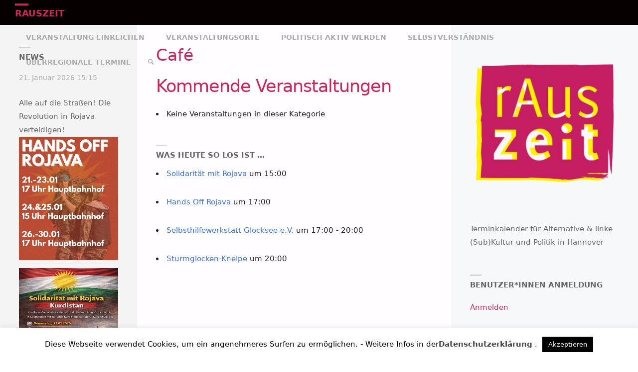

--- FILE ---
content_type: text/html; charset=UTF-8
request_url: https://rauszeit-termine.org/events/categories/cafe/
body_size: 97144
content:
<!DOCTYPE html>
<html lang="de">
<head>
<meta name="viewport" content="width=device-width, user-scalable=yes, initial-scale=1.0">
<meta http-equiv="X-UA-Compatible" content="IE=edge" /><meta charset="UTF-8">
<link rel="profile" href="http://gmpg.org/xfn/11">
<title>Café &#8211; rAuszeit</title>
<meta name='robots' content='max-image-preview:large' />
<link rel="alternate" type="application/rss+xml" title="rAuszeit &raquo; Feed" href="https://rauszeit-termine.org/feed/" />
<link rel="alternate" type="application/rss+xml" title="rAuszeit &raquo; Kommentar-Feed" href="https://rauszeit-termine.org/comments/feed/" />
<script type="text/javascript">
/* <![CDATA[ */
window._wpemojiSettings = {"baseUrl":"https:\/\/s.w.org\/images\/core\/emoji\/15.0.3\/72x72\/","ext":".png","svgUrl":"https:\/\/s.w.org\/images\/core\/emoji\/15.0.3\/svg\/","svgExt":".svg","source":{"concatemoji":"https:\/\/rauszeit-termine.org\/wp-includes\/js\/wp-emoji-release.min.js?ver=6.5.7"}};
/*! This file is auto-generated */
!function(i,n){var o,s,e;function c(e){try{var t={supportTests:e,timestamp:(new Date).valueOf()};sessionStorage.setItem(o,JSON.stringify(t))}catch(e){}}function p(e,t,n){e.clearRect(0,0,e.canvas.width,e.canvas.height),e.fillText(t,0,0);var t=new Uint32Array(e.getImageData(0,0,e.canvas.width,e.canvas.height).data),r=(e.clearRect(0,0,e.canvas.width,e.canvas.height),e.fillText(n,0,0),new Uint32Array(e.getImageData(0,0,e.canvas.width,e.canvas.height).data));return t.every(function(e,t){return e===r[t]})}function u(e,t,n){switch(t){case"flag":return n(e,"\ud83c\udff3\ufe0f\u200d\u26a7\ufe0f","\ud83c\udff3\ufe0f\u200b\u26a7\ufe0f")?!1:!n(e,"\ud83c\uddfa\ud83c\uddf3","\ud83c\uddfa\u200b\ud83c\uddf3")&&!n(e,"\ud83c\udff4\udb40\udc67\udb40\udc62\udb40\udc65\udb40\udc6e\udb40\udc67\udb40\udc7f","\ud83c\udff4\u200b\udb40\udc67\u200b\udb40\udc62\u200b\udb40\udc65\u200b\udb40\udc6e\u200b\udb40\udc67\u200b\udb40\udc7f");case"emoji":return!n(e,"\ud83d\udc26\u200d\u2b1b","\ud83d\udc26\u200b\u2b1b")}return!1}function f(e,t,n){var r="undefined"!=typeof WorkerGlobalScope&&self instanceof WorkerGlobalScope?new OffscreenCanvas(300,150):i.createElement("canvas"),a=r.getContext("2d",{willReadFrequently:!0}),o=(a.textBaseline="top",a.font="600 32px Arial",{});return e.forEach(function(e){o[e]=t(a,e,n)}),o}function t(e){var t=i.createElement("script");t.src=e,t.defer=!0,i.head.appendChild(t)}"undefined"!=typeof Promise&&(o="wpEmojiSettingsSupports",s=["flag","emoji"],n.supports={everything:!0,everythingExceptFlag:!0},e=new Promise(function(e){i.addEventListener("DOMContentLoaded",e,{once:!0})}),new Promise(function(t){var n=function(){try{var e=JSON.parse(sessionStorage.getItem(o));if("object"==typeof e&&"number"==typeof e.timestamp&&(new Date).valueOf()<e.timestamp+604800&&"object"==typeof e.supportTests)return e.supportTests}catch(e){}return null}();if(!n){if("undefined"!=typeof Worker&&"undefined"!=typeof OffscreenCanvas&&"undefined"!=typeof URL&&URL.createObjectURL&&"undefined"!=typeof Blob)try{var e="postMessage("+f.toString()+"("+[JSON.stringify(s),u.toString(),p.toString()].join(",")+"));",r=new Blob([e],{type:"text/javascript"}),a=new Worker(URL.createObjectURL(r),{name:"wpTestEmojiSupports"});return void(a.onmessage=function(e){c(n=e.data),a.terminate(),t(n)})}catch(e){}c(n=f(s,u,p))}t(n)}).then(function(e){for(var t in e)n.supports[t]=e[t],n.supports.everything=n.supports.everything&&n.supports[t],"flag"!==t&&(n.supports.everythingExceptFlag=n.supports.everythingExceptFlag&&n.supports[t]);n.supports.everythingExceptFlag=n.supports.everythingExceptFlag&&!n.supports.flag,n.DOMReady=!1,n.readyCallback=function(){n.DOMReady=!0}}).then(function(){return e}).then(function(){var e;n.supports.everything||(n.readyCallback(),(e=n.source||{}).concatemoji?t(e.concatemoji):e.wpemoji&&e.twemoji&&(t(e.twemoji),t(e.wpemoji)))}))}((window,document),window._wpemojiSettings);
/* ]]> */
</script>
<style id='wp-emoji-styles-inline-css' type='text/css'>

	img.wp-smiley, img.emoji {
		display: inline !important;
		border: none !important;
		box-shadow: none !important;
		height: 1em !important;
		width: 1em !important;
		margin: 0 0.07em !important;
		vertical-align: -0.1em !important;
		background: none !important;
		padding: 0 !important;
	}
</style>
<link rel='stylesheet' id='wp-block-library-css' href='https://rauszeit-termine.org/wp-includes/css/dist/block-library/style.min.css?ver=6.5.7' type='text/css' media='all' />
<style id='classic-theme-styles-inline-css' type='text/css'>
/*! This file is auto-generated */
.wp-block-button__link{color:#fff;background-color:#32373c;border-radius:9999px;box-shadow:none;text-decoration:none;padding:calc(.667em + 2px) calc(1.333em + 2px);font-size:1.125em}.wp-block-file__button{background:#32373c;color:#fff;text-decoration:none}
</style>
<style id='global-styles-inline-css' type='text/css'>
body{--wp--preset--color--black: #000000;--wp--preset--color--cyan-bluish-gray: #abb8c3;--wp--preset--color--white: #ffffff;--wp--preset--color--pale-pink: #f78da7;--wp--preset--color--vivid-red: #cf2e2e;--wp--preset--color--luminous-vivid-orange: #ff6900;--wp--preset--color--luminous-vivid-amber: #fcb900;--wp--preset--color--light-green-cyan: #7bdcb5;--wp--preset--color--vivid-green-cyan: #00d084;--wp--preset--color--pale-cyan-blue: #8ed1fc;--wp--preset--color--vivid-cyan-blue: #0693e3;--wp--preset--color--vivid-purple: #9b51e0;--wp--preset--color--accent-1: #d1235a;--wp--preset--color--accent-2: #495d6d;--wp--preset--color--headings: #d1235a;--wp--preset--color--sitetext: #666;--wp--preset--color--sitebg: #FFFDFF;--wp--preset--gradient--vivid-cyan-blue-to-vivid-purple: linear-gradient(135deg,rgba(6,147,227,1) 0%,rgb(155,81,224) 100%);--wp--preset--gradient--light-green-cyan-to-vivid-green-cyan: linear-gradient(135deg,rgb(122,220,180) 0%,rgb(0,208,130) 100%);--wp--preset--gradient--luminous-vivid-amber-to-luminous-vivid-orange: linear-gradient(135deg,rgba(252,185,0,1) 0%,rgba(255,105,0,1) 100%);--wp--preset--gradient--luminous-vivid-orange-to-vivid-red: linear-gradient(135deg,rgba(255,105,0,1) 0%,rgb(207,46,46) 100%);--wp--preset--gradient--very-light-gray-to-cyan-bluish-gray: linear-gradient(135deg,rgb(238,238,238) 0%,rgb(169,184,195) 100%);--wp--preset--gradient--cool-to-warm-spectrum: linear-gradient(135deg,rgb(74,234,220) 0%,rgb(151,120,209) 20%,rgb(207,42,186) 40%,rgb(238,44,130) 60%,rgb(251,105,98) 80%,rgb(254,248,76) 100%);--wp--preset--gradient--blush-light-purple: linear-gradient(135deg,rgb(255,206,236) 0%,rgb(152,150,240) 100%);--wp--preset--gradient--blush-bordeaux: linear-gradient(135deg,rgb(254,205,165) 0%,rgb(254,45,45) 50%,rgb(107,0,62) 100%);--wp--preset--gradient--luminous-dusk: linear-gradient(135deg,rgb(255,203,112) 0%,rgb(199,81,192) 50%,rgb(65,88,208) 100%);--wp--preset--gradient--pale-ocean: linear-gradient(135deg,rgb(255,245,203) 0%,rgb(182,227,212) 50%,rgb(51,167,181) 100%);--wp--preset--gradient--electric-grass: linear-gradient(135deg,rgb(202,248,128) 0%,rgb(113,206,126) 100%);--wp--preset--gradient--midnight: linear-gradient(135deg,rgb(2,3,129) 0%,rgb(40,116,252) 100%);--wp--preset--font-size--small: 9px;--wp--preset--font-size--medium: 20px;--wp--preset--font-size--large: 24px;--wp--preset--font-size--x-large: 42px;--wp--preset--font-size--normal: 15px;--wp--preset--font-size--larger: 38px;--wp--preset--spacing--20: 0.44rem;--wp--preset--spacing--30: 0.67rem;--wp--preset--spacing--40: 1rem;--wp--preset--spacing--50: 1.5rem;--wp--preset--spacing--60: 2.25rem;--wp--preset--spacing--70: 3.38rem;--wp--preset--spacing--80: 5.06rem;--wp--preset--shadow--natural: 6px 6px 9px rgba(0, 0, 0, 0.2);--wp--preset--shadow--deep: 12px 12px 50px rgba(0, 0, 0, 0.4);--wp--preset--shadow--sharp: 6px 6px 0px rgba(0, 0, 0, 0.2);--wp--preset--shadow--outlined: 6px 6px 0px -3px rgba(255, 255, 255, 1), 6px 6px rgba(0, 0, 0, 1);--wp--preset--shadow--crisp: 6px 6px 0px rgba(0, 0, 0, 1);}:where(.is-layout-flex){gap: 0.5em;}:where(.is-layout-grid){gap: 0.5em;}body .is-layout-flex{display: flex;}body .is-layout-flex{flex-wrap: wrap;align-items: center;}body .is-layout-flex > *{margin: 0;}body .is-layout-grid{display: grid;}body .is-layout-grid > *{margin: 0;}:where(.wp-block-columns.is-layout-flex){gap: 2em;}:where(.wp-block-columns.is-layout-grid){gap: 2em;}:where(.wp-block-post-template.is-layout-flex){gap: 1.25em;}:where(.wp-block-post-template.is-layout-grid){gap: 1.25em;}.has-black-color{color: var(--wp--preset--color--black) !important;}.has-cyan-bluish-gray-color{color: var(--wp--preset--color--cyan-bluish-gray) !important;}.has-white-color{color: var(--wp--preset--color--white) !important;}.has-pale-pink-color{color: var(--wp--preset--color--pale-pink) !important;}.has-vivid-red-color{color: var(--wp--preset--color--vivid-red) !important;}.has-luminous-vivid-orange-color{color: var(--wp--preset--color--luminous-vivid-orange) !important;}.has-luminous-vivid-amber-color{color: var(--wp--preset--color--luminous-vivid-amber) !important;}.has-light-green-cyan-color{color: var(--wp--preset--color--light-green-cyan) !important;}.has-vivid-green-cyan-color{color: var(--wp--preset--color--vivid-green-cyan) !important;}.has-pale-cyan-blue-color{color: var(--wp--preset--color--pale-cyan-blue) !important;}.has-vivid-cyan-blue-color{color: var(--wp--preset--color--vivid-cyan-blue) !important;}.has-vivid-purple-color{color: var(--wp--preset--color--vivid-purple) !important;}.has-black-background-color{background-color: var(--wp--preset--color--black) !important;}.has-cyan-bluish-gray-background-color{background-color: var(--wp--preset--color--cyan-bluish-gray) !important;}.has-white-background-color{background-color: var(--wp--preset--color--white) !important;}.has-pale-pink-background-color{background-color: var(--wp--preset--color--pale-pink) !important;}.has-vivid-red-background-color{background-color: var(--wp--preset--color--vivid-red) !important;}.has-luminous-vivid-orange-background-color{background-color: var(--wp--preset--color--luminous-vivid-orange) !important;}.has-luminous-vivid-amber-background-color{background-color: var(--wp--preset--color--luminous-vivid-amber) !important;}.has-light-green-cyan-background-color{background-color: var(--wp--preset--color--light-green-cyan) !important;}.has-vivid-green-cyan-background-color{background-color: var(--wp--preset--color--vivid-green-cyan) !important;}.has-pale-cyan-blue-background-color{background-color: var(--wp--preset--color--pale-cyan-blue) !important;}.has-vivid-cyan-blue-background-color{background-color: var(--wp--preset--color--vivid-cyan-blue) !important;}.has-vivid-purple-background-color{background-color: var(--wp--preset--color--vivid-purple) !important;}.has-black-border-color{border-color: var(--wp--preset--color--black) !important;}.has-cyan-bluish-gray-border-color{border-color: var(--wp--preset--color--cyan-bluish-gray) !important;}.has-white-border-color{border-color: var(--wp--preset--color--white) !important;}.has-pale-pink-border-color{border-color: var(--wp--preset--color--pale-pink) !important;}.has-vivid-red-border-color{border-color: var(--wp--preset--color--vivid-red) !important;}.has-luminous-vivid-orange-border-color{border-color: var(--wp--preset--color--luminous-vivid-orange) !important;}.has-luminous-vivid-amber-border-color{border-color: var(--wp--preset--color--luminous-vivid-amber) !important;}.has-light-green-cyan-border-color{border-color: var(--wp--preset--color--light-green-cyan) !important;}.has-vivid-green-cyan-border-color{border-color: var(--wp--preset--color--vivid-green-cyan) !important;}.has-pale-cyan-blue-border-color{border-color: var(--wp--preset--color--pale-cyan-blue) !important;}.has-vivid-cyan-blue-border-color{border-color: var(--wp--preset--color--vivid-cyan-blue) !important;}.has-vivid-purple-border-color{border-color: var(--wp--preset--color--vivid-purple) !important;}.has-vivid-cyan-blue-to-vivid-purple-gradient-background{background: var(--wp--preset--gradient--vivid-cyan-blue-to-vivid-purple) !important;}.has-light-green-cyan-to-vivid-green-cyan-gradient-background{background: var(--wp--preset--gradient--light-green-cyan-to-vivid-green-cyan) !important;}.has-luminous-vivid-amber-to-luminous-vivid-orange-gradient-background{background: var(--wp--preset--gradient--luminous-vivid-amber-to-luminous-vivid-orange) !important;}.has-luminous-vivid-orange-to-vivid-red-gradient-background{background: var(--wp--preset--gradient--luminous-vivid-orange-to-vivid-red) !important;}.has-very-light-gray-to-cyan-bluish-gray-gradient-background{background: var(--wp--preset--gradient--very-light-gray-to-cyan-bluish-gray) !important;}.has-cool-to-warm-spectrum-gradient-background{background: var(--wp--preset--gradient--cool-to-warm-spectrum) !important;}.has-blush-light-purple-gradient-background{background: var(--wp--preset--gradient--blush-light-purple) !important;}.has-blush-bordeaux-gradient-background{background: var(--wp--preset--gradient--blush-bordeaux) !important;}.has-luminous-dusk-gradient-background{background: var(--wp--preset--gradient--luminous-dusk) !important;}.has-pale-ocean-gradient-background{background: var(--wp--preset--gradient--pale-ocean) !important;}.has-electric-grass-gradient-background{background: var(--wp--preset--gradient--electric-grass) !important;}.has-midnight-gradient-background{background: var(--wp--preset--gradient--midnight) !important;}.has-small-font-size{font-size: var(--wp--preset--font-size--small) !important;}.has-medium-font-size{font-size: var(--wp--preset--font-size--medium) !important;}.has-large-font-size{font-size: var(--wp--preset--font-size--large) !important;}.has-x-large-font-size{font-size: var(--wp--preset--font-size--x-large) !important;}
.wp-block-navigation a:where(:not(.wp-element-button)){color: inherit;}
:where(.wp-block-post-template.is-layout-flex){gap: 1.25em;}:where(.wp-block-post-template.is-layout-grid){gap: 1.25em;}
:where(.wp-block-columns.is-layout-flex){gap: 2em;}:where(.wp-block-columns.is-layout-grid){gap: 2em;}
.wp-block-pullquote{font-size: 1.5em;line-height: 1.6;}
</style>
<link rel='stylesheet' id='cookie-law-info-css' href='https://rauszeit-termine.org/wp-content/plugins/cookie-law-info/legacy/public/css/cookie-law-info-public.css?ver=3.2.9' type='text/css' media='all' />
<link rel='stylesheet' id='cookie-law-info-gdpr-css' href='https://rauszeit-termine.org/wp-content/plugins/cookie-law-info/legacy/public/css/cookie-law-info-gdpr.css?ver=3.2.9' type='text/css' media='all' />
<link rel='stylesheet' id='events-manager-css' href='https://rauszeit-termine.org/wp-content/plugins/events-manager/includes/css/events-manager.min.css?ver=6.6.4.4' type='text/css' media='all' />
<style id='events-manager-inline-css' type='text/css'>
body .em { --font-family : inherit; --font-weight : inherit; --font-size : 1em; --line-height : inherit; }
</style>
<link rel='stylesheet' id='septera-themefonts-css' href='https://rauszeit-termine.org/wp-content/themes/septera/resources/fonts/fontfaces.css?ver=1.5.1' type='text/css' media='all' />
<link rel='stylesheet' id='septera-main-css' href='https://rauszeit-termine.org/wp-content/themes/septera/style.css?ver=1.5.1' type='text/css' media='all' />
<style id='septera-main-inline-css' type='text/css'>
 body:not(.septera-landing-page) #container, #site-header-main-inside, #colophon-inside, #footer-inside, #breadcrumbs-container-inside { margin: 0 auto; max-width: 1320px; } #site-header-main { left: 0; right: 0; } #primary { width: 275px; } #secondary { width: 375px; } #container.one-column .main { width: 100%; } #container.two-columns-right #secondary { float: right; } #container.two-columns-right .main, .two-columns-right #breadcrumbs { width: calc( 100% - 375px ); float: left; } #container.two-columns-left #primary { float: left; } #container.two-columns-left .main, .two-columns-left #breadcrumbs { width: calc( 100% - 275px ); float: right; } #container.three-columns-right #primary, #container.three-columns-left #primary, #container.three-columns-sided #primary { float: left; } #container.three-columns-right #secondary, #container.three-columns-left #secondary, #container.three-columns-sided #secondary { float: left; } #container.three-columns-right #primary, #container.three-columns-left #secondary { margin-left: 0%; margin-right: 0%; } #container.three-columns-right .main, .three-columns-right #breadcrumbs { width: calc( 100% - 650px ); float: left; } #container.three-columns-left .main, .three-columns-left #breadcrumbs { width: calc( 100% - 650px ); float: right; } #container.three-columns-sided #secondary { float: right; } #container.three-columns-sided .main, .three-columns-sided #breadcrumbs { width: calc( 100% - 650px ); float: right; } .three-columns-sided #breadcrumbs { margin: 0 calc( 0% + 375px ) 0 -1920px; } html { font-family: 'Sans'; font-size: 15px; font-weight: 400; line-height: 1.8; } #site-title { font-family: * Custom Font *; font-size: 120%; font-weight: 700; } #access ul li a { font-family: * Custom Font *; font-size: 90%; font-weight: 700; } .widget-title { font-family: * Custom Font *; font-size: 100%; font-weight: 700; } .widget-container { font-family: * Custom Font *; font-size: 100%; font-weight: 400; } .entry-title, #reply-title { font-family: * Custom Font *; font-size: 220%; font-weight: 400; } .entry-title.singular-title { font-size: 220%; } .content-masonry .entry-title { font-size: 136.4%; } h1 { font-size: 2.3em; } h2 { font-size: 2em; } h3 { font-size: 1.7em; } h4 { font-size: 1.4em; } h5 { font-size: 1.1em; } h6 { font-size: 0.8em; } h1, h2, h3, h4, h5, h6 { font-family: * Custom Font *; font-weight: 700; } body { color: #666; background-color: #ffffff; } @media (min-width: 1152px) { .septera-over-menu:not(.septera-landing-page) #site-header-main, .septera-over-menu:not(.septera-landing-page) #access::after { background-color: #050101; } .septera-landing-page.septera-over-menu #site-title a, .septera-landing-page.septera-over-menu #access > div > ul > li, .septera-landing-page.septera-over-menu #access > div > ul > li > a, .septera-landing-page.septera-over-menu #sheader.socials a::before { color: #FFF; } } .lp-staticslider .staticslider-caption-title, .seriousslider.seriousslider-theme .seriousslider-caption-title, .lp-staticslider .staticslider-caption-text, .seriousslider.seriousslider-theme .seriousslider-caption-text, .lp-staticslider .staticslider-caption-text a { color: #FFF; } #site-header-main, #access ul ul, .menu-search-animated .searchform input[type="search"], #access::after, .septera-over-menu .header-fixed#site-header-main, .septera-over-menu .header-fixed#site-header-main #access:after { background-color: #050101; } .septera-over-menu .header-fixed#site-header-main #site-title a { color: #d1235a; } #access > div > ul > li, #access > div > ul > li > a, .septera-over-menu .header-fixed#site-header-main #access > div > ul > li:not([class*='current']), .septera-over-menu .header-fixed#site-header-main #access > div > ul > li:not([class*='current']) > a, .septera-over-menu .header-fixed#site-header-main #sheader.socials a::before, #sheader.socials a::before, #mobile-menu { color: #AAA; } #access ul.sub-menu li a, #access ul.children li a { color: #888; } #access ul.sub-menu li a, #access ul.children li a { background-color: #FFF; } #access > div > ul > li a:hover, #access > div > ul > li:hover, .septera-over-menu .header-fixed#site-header-main #access > div > ul > li > a:hover, .septera-over-menu .header-fixed#site-header-main #access > div > ul > li:hover, .septera-over-menu .header-fixed#site-header-main #sheader.socials a:hover::before, #sheader.socials a:hover::before { color: #d1235a; } #access > div > ul > li.current_page_item > a, #access > div > ul > li.current-menu-item > a, #access > div > ul > li.current_page_ancestor > a, #access > div > ul > li.current-menu-ancestor > a, #access .sub-menu, #access .children, .septera-over-menu .header-fixed#site-header-main #access > div > ul > li > a { color: #495d6d; } #access ul.children > li.current_page_item > a, #access ul.sub-menu > li.current-menu-item > a, #access ul.children > li.current_page_ancestor > a, #access ul.sub-menu > li.current-menu-ancestor > a { color: #495d6d; } .searchform .searchsubmit { color: #666; } .searchform:hover input[type="search"], .searchform input[type="search"]:focus { border-color: #d1235a; } body:not(.septera-landing-page) .main, #lp-posts, #lp-page, .searchform { background-color: #FFFDFF; } .pagination span, .pagination a { background-color: #f3f1f3; } #breadcrumbs-container { border-bottom-color: #eeecee; background-color: #fffdff; } #primary { background-color: #f4f4f4; } #secondary { background-color: #F7F8F9; } #colophon, #footer { background-color: #2e3038; color: #AAA; } .entry-title a:active, .entry-title a:hover { color: #d1235a; } span.entry-format { color: #d1235a; } .format-aside { border-top-color: #FFFDFF; } article.hentry .post-thumbnail-container { background-color: rgba(102,102,102,0.15); } article.hentry .post-thumbnail-container a::after { background-color: #d1235a; } .entry-content blockquote::before, .entry-content blockquote::after { color: rgba(102,102,102,0.2); } .entry-content h1, .entry-content h2, .entry-content h3, .entry-content h4, .lp-text-content h1, .lp-text-content h2, .lp-text-content h3, .lp-text-content h4, .entry-title { color: #d1235a; } a { color: #d1235a; } a:hover, .entry-meta span a:hover, .comments-link a:hover { color: #495d6d; } .entry-meta span.comments-link { top: 0.68em;} .continue-reading-link { color: #d1235a; background-color: #f5f3f5} .continue-reading-link:hover { color: #495d6d; } .socials a:before { color: #d1235a; } .socials a:hover:before { color: #495d6d; } .septera-normalizedtags #content .tagcloud a { color: #FFFDFF; background-color: #d1235a; } .septera-normalizedtags #content .tagcloud a:hover { background-color: #495d6d; } #toTop { background-color: rgba(230,230,230,0.8); color: #d1235a; } #toTop:hover { background-color: #d1235a; color: #ffffff; } .entry-meta .icon-metas:before { color: #ababab; } .septera-caption-one .main .wp-caption .wp-caption-text { border-bottom-color: #eeecee; } .septera-caption-two .main .wp-caption .wp-caption-text { background-color: #f5f3f5; } .septera-image-one .entry-content img[class*="align"], .septera-image-one .entry-summary img[class*="align"], .septera-image-two .entry-content img[class*='align'], .septera-image-two .entry-summary img[class*='align'] { border-color: #eeecee; } .septera-image-five .entry-content img[class*='align'], .septera-image-five .entry-summary img[class*='align'] { border-color: #d1235a; } /* diffs */ span.edit-link a.post-edit-link, span.edit-link a.post-edit-link:hover, span.edit-link .icon-edit:before { color: #212121; } .searchform { border-color: #ebe9eb; } .entry-meta span, .entry-meta a, .entry-utility span, .entry-utility a, .entry-meta time, #breadcrumbs-nav, .footermenu ul li span.sep { color: #ababab; } .entry-meta span.entry-sticky { background-color: #ababab; color: #FFFDFF; } #footer-separator { background: #3d3f47; } #commentform { max-width:650px;} code, #nav-below .nav-previous a:before, #nav-below .nav-next a:before { background-color: #eeecee; } pre, .page-link > span, .comment-author, .commentlist .comment-body, .commentlist .pingback { border-color: #eeecee; } .page-header.pad-container, #author-info { background-color: #f5f3f5; } .comment-meta a { color: #c9c9c9; } .commentlist .reply a { color: #b5b5b5; } select, input[type], textarea { color: #666; border-color: #f0eef0; } input[type]:hover, textarea:hover, select:hover, input[type]:focus, textarea:focus, select:focus { background: #f0eef0; } button, input[type="button"], input[type="submit"], input[type="reset"] { background-color: #d1235a; color: #FFFDFF; } button:hover, input[type="button"]:hover, input[type="submit"]:hover, input[type="reset"]:hover { background-color: #495d6d; } hr { background-color: #f0eef0; } /* gutenberg */ .wp-block-image.alignwide { margin-left: calc( ( 0% + 2.5em ) * -1 ); margin-right: calc( ( 0% + 2.5em ) * -1 ); } .wp-block-image.alignwide img { width: calc( 100% + 5em ); max-width: calc( 100% + 5em ); } .has-accent-1-color, .has-accent-1-color:hover { color: #d1235a; } .has-accent-2-color, .has-accent-2-color:hover { color: #495d6d; } .has-headings-color, .has-headings-color:hover { color: #d1235a; } .has-sitetext-color, .has-sitetext-color:hover { color: #666; } .has-sitebg-color, .has-sitebg-color:hover { color: #FFFDFF; } .has-accent-1-background-color { background-color: #d1235a; } .has-accent-2-background-color { background-color: #495d6d; } .has-headings-background-color { background-color: #d1235a; } .has-sitetext-background-color { background-color: #666; } .has-sitebg-background-color { background-color: #FFFDFF; } .has-small-font-size { font-size: 9px; } .has-regular-font-size { font-size: 15px; } .has-large-font-size { font-size: 24px; } .has-larger-font-size { font-size: 38px; } .has-huge-font-size { font-size: 38px; } /* woocommerce */ .woocommerce-page #respond input#submit.alt, .woocommerce a.button.alt, .woocommerce-page button.button.alt, .woocommerce input.button.alt, .woocommerce #respond input#submit, .woocommerce a.button, .woocommerce button.button, .woocommerce input.button { background-color: #d1235a; color: #FFFDFF; line-height: 1.8; } .woocommerce #respond input#submit:hover, .woocommerce a.button:hover, .woocommerce button.button:hover, .woocommerce input.button:hover { background-color: #f3457c; color: #FFFDFF;} .woocommerce-page #respond input#submit.alt, .woocommerce a.button.alt, .woocommerce-page button.button.alt, .woocommerce input.button.alt { background-color: #495d6d; color: #FFFDFF; line-height: 1.8; } .woocommerce-page #respond input#submit.alt:hover, .woocommerce a.button.alt:hover, .woocommerce-page button.button.alt:hover, .woocommerce input.button.alt:hover { background-color: #6b7f8f; color: #FFFDFF;} .woocommerce div.product .woocommerce-tabs ul.tabs li.active { border-bottom-color: #FFFDFF; } .woocommerce #respond input#submit.alt.disabled, .woocommerce #respond input#submit.alt.disabled:hover, .woocommerce #respond input#submit.alt:disabled, .woocommerce #respond input#submit.alt:disabled:hover, .woocommerce #respond input#submit.alt[disabled]:disabled, .woocommerce #respond input#submit.alt[disabled]:disabled:hover, .woocommerce a.button.alt.disabled, .woocommerce a.button.alt.disabled:hover, .woocommerce a.button.alt:disabled, .woocommerce a.button.alt:disabled:hover, .woocommerce a.button.alt[disabled]:disabled, .woocommerce a.button.alt[disabled]:disabled:hover, .woocommerce button.button.alt.disabled, .woocommerce button.button.alt.disabled:hover, .woocommerce button.button.alt:disabled, .woocommerce button.button.alt:disabled:hover, .woocommerce button.button.alt[disabled]:disabled, .woocommerce button.button.alt[disabled]:disabled:hover, .woocommerce input.button.alt.disabled, .woocommerce input.button.alt.disabled:hover, .woocommerce input.button.alt:disabled, .woocommerce input.button.alt:disabled:hover, .woocommerce input.button.alt[disabled]:disabled, .woocommerce input.button.alt[disabled]:disabled:hover { background-color: #495d6d; } .woocommerce ul.products li.product .price, .woocommerce div.product p.price, .woocommerce div.product span.price { color: #989898 } #add_payment_method #payment, .woocommerce-cart #payment, .woocommerce-checkout #payment { background: #f5f3f5; } .woocommerce .main .page-title { /*font-size: -0.274em;*/ } /* mobile menu */ nav#mobile-menu { background-color: #050101; } #mobile-menu .mobile-arrow { color: #666; } .main .entry-content, .main .entry-summary { text-align: inherit; } .main p, .main ul, .main ol, .main dd, .main pre, .main hr { margin-bottom: 1em; } .main p { text-indent: 0em; } .main a.post-featured-image { background-position: center center; } #header-widget-area { width: 33%; right: 10px; } .septera-stripped-table .main thead th, .septera-bordered-table .main thead th, .septera-stripped-table .main td, .septera-stripped-table .main th, .septera-bordered-table .main th, .septera-bordered-table .main td { border-color: #e9e7e9; } .septera-clean-table .main th, .septera-stripped-table .main tr:nth-child(even) td, .septera-stripped-table .main tr:nth-child(even) th { background-color: #f6f4f6; } .septera-cropped-featured .main .post-thumbnail-container { height: 300px; } .septera-responsive-featured .main .post-thumbnail-container { max-height: 300px; height: auto; } article.hentry .article-inner, #content-masonry article.hentry .article-inner { padding: 0%; } #site-header-main { height:50px; } #access .menu-search-animated .searchform { top: 52px; } .menu-search-animated, #sheader, .identity, #nav-toggle { height:50px; line-height:50px; } #access div > ul > li > a { line-height:50px; } #branding { height:50px; } #header-widget-area { top:60px; } .septera-responsive-headerimage #masthead #header-image-main-inside { max-height: 0px; } .septera-cropped-headerimage #masthead div.header-image { height: 0px; } #masthead #site-header-main { position: fixed; } @media (min-width: 1152px) { body:not(.septera-landing-page) #masthead { border-bottom: 1px solid #161212; } } .lp-staticslider .staticslider-caption-text a { border-color: #FFF; } .lp-staticslider .staticslider-caption, .seriousslider.seriousslider-theme .seriousslider-caption, .septera-landing-page .lp-blocks-inside, .septera-landing-page .lp-boxes-inside, .septera-landing-page .lp-text-inside, .septera-landing-page .lp-posts-inside, .septera-landing-page .lp-page-inside, .septera-landing-page .lp-section-header, .septera-landing-page .content-widget { max-width: 1320px; } .septera-landing-page .content-widget { margin: 0 auto; } .seriousslider-theme .seriousslider-caption-buttons a:nth-child(2n+1), a.staticslider-button:nth-child(2n+1) { color: #666; border-color: #FFFDFF; background-color: #FFFDFF; } .seriousslider-theme .seriousslider-caption-buttons a:nth-child(2n+1):hover, a.staticslider-button:nth-child(2n+1):hover { color: #FFFDFF; } .seriousslider-theme .seriousslider-caption-buttons a:nth-child(2n), a.staticslider-button:nth-child(2n) { border-color: #FFFDFF; color: #FFFDFF; } .seriousslider-theme .seriousslider-caption-buttons a:nth-child(2n):hover, .staticslider-button:nth-child(2n):hover { color: #666; background-color: #FFFDFF; } .lp-staticslider::before, .lp-dynamic-slider .item > a::before, #header-image-main::before { background-color: #ea278c; } .lp-staticslider::before, .lp-dynamic-slider .item > a::before, #header-image-main::before { z-index: 2; } .lp-staticslider-image, .header-image, .seriousslider .item-image { -webkit-filter: grayscale(75%) brightness(110%); filter: grayscale(75%) brightness(110%); } @-webkit-keyframes animation-slider-overlay { to { opacity: 0.75; } } @keyframes animation-slider-overlay { to { opacity: 0.75; } } .lp-dynamic-slider .item > a::before { opacity: 0.75; } .lp-blocks { background-color: #FFFFFF; } .lp-boxes { background-color: #FFFFFF; } .lp-text { background-color: #F8F8F8; } .staticslider-caption-container, .lp-dynamic-slider { background-color: #FFFFFF; } .lp-block > i::before { color: #d1235a; } .lp-block:hover i::before { color: #495d6d; } .lp-block i::after { background-color: #d1235a; } .lp-blocks .lp-block:hover .lp-block-title { color: #d1235a; } .lp-blocks .lp-block:hover i::after { background-color: #495d6d; } .lp-block-text, .lp-boxes-static .lp-box-text, .lp-section-desc { color: #8e8e8e; } .lp-boxes .lp-box .lp-box-image { height: 300px; } .lp-boxes.lp-boxes-animated .lp-box:hover .lp-box-text { max-height: 200px; } .lp-boxes .lp-box .lp-box-image { height: 400px; } .lp-boxes.lp-boxes-animated .lp-box:hover .lp-box-text { max-height: 300px; } .lp-boxes-animated .lp-box-readmore:hover { color: #d1235a; opacity: .7; } .lp-boxes-static .lp-box-overlay { background-color: rgba(209,35,90, 0.9); } #cryout_ajax_more_trigger { background-color: #d1235a; color: #FFFDFF;} .lpbox-rnd1 { background-color: #c8c6c8; } .lpbox-rnd2 { background-color: #c3c1c3; } .lpbox-rnd3 { background-color: #bebcbe; } .lpbox-rnd4 { background-color: #b9b7b9; } .lpbox-rnd5 { background-color: #b4b2b4; } .lpbox-rnd6 { background-color: #afadaf; } .lpbox-rnd7 { background-color: #aaa8aa; } .lpbox-rnd8 { background-color: #a5a3a5; } 
</style>
<link rel='stylesheet' id='upw_theme_standard-css' href='https://rauszeit-termine.org/wp-content/plugins/ultimate-posts-widget/css/upw-theme-standard.min.css?ver=6.5.7' type='text/css' media='all' />
<script type="text/javascript" src="https://rauszeit-termine.org/wp-includes/js/jquery/jquery.min.js?ver=3.7.1" id="jquery-core-js"></script>
<script type="text/javascript" src="https://rauszeit-termine.org/wp-includes/js/jquery/jquery-migrate.min.js?ver=3.4.1" id="jquery-migrate-js"></script>
<script type="text/javascript" id="cookie-law-info-js-extra">
/* <![CDATA[ */
var Cli_Data = {"nn_cookie_ids":[],"cookielist":[],"non_necessary_cookies":[],"ccpaEnabled":"","ccpaRegionBased":"","ccpaBarEnabled":"","strictlyEnabled":["necessary","obligatoire"],"ccpaType":"gdpr","js_blocking":"","custom_integration":"","triggerDomRefresh":"","secure_cookies":""};
var cli_cookiebar_settings = {"animate_speed_hide":"500","animate_speed_show":"500","background":"#fff","border":"#444","border_on":"","button_1_button_colour":"#000","button_1_button_hover":"#000000","button_1_link_colour":"#fff","button_1_as_button":"1","button_1_new_win":"","button_2_button_colour":"#333","button_2_button_hover":"#292929","button_2_link_colour":"#444","button_2_as_button":"","button_2_hidebar":"1","button_3_button_colour":"#000","button_3_button_hover":"#000000","button_3_link_colour":"#fff","button_3_as_button":"1","button_3_new_win":"","button_4_button_colour":"#000","button_4_button_hover":"#000000","button_4_link_colour":"#fff","button_4_as_button":"1","button_7_button_colour":"#61a229","button_7_button_hover":"#4e8221","button_7_link_colour":"#fff","button_7_as_button":"1","button_7_new_win":"","font_family":"inherit","header_fix":"","notify_animate_hide":"1","notify_animate_show":"","notify_div_id":"#cookie-law-info-bar","notify_position_horizontal":"right","notify_position_vertical":"bottom","scroll_close":"","scroll_close_reload":"","accept_close_reload":"","reject_close_reload":"","showagain_tab":"","showagain_background":"#fff","showagain_border":"#000","showagain_div_id":"#cookie-law-info-again","showagain_x_position":"100px","text":"#000","show_once_yn":"","show_once":"10000","logging_on":"","as_popup":"","popup_overlay":"1","bar_heading_text":"","cookie_bar_as":"banner","popup_showagain_position":"bottom-right","widget_position":"left"};
var log_object = {"ajax_url":"https:\/\/rauszeit-termine.org\/wp-admin\/admin-ajax.php"};
/* ]]> */
</script>
<script type="text/javascript" src="https://rauszeit-termine.org/wp-content/plugins/cookie-law-info/legacy/public/js/cookie-law-info-public.js?ver=3.2.9" id="cookie-law-info-js"></script>
<script type="text/javascript" src="https://rauszeit-termine.org/wp-includes/js/jquery/ui/core.min.js?ver=1.13.2" id="jquery-ui-core-js"></script>
<script type="text/javascript" src="https://rauszeit-termine.org/wp-includes/js/jquery/ui/mouse.min.js?ver=1.13.2" id="jquery-ui-mouse-js"></script>
<script type="text/javascript" src="https://rauszeit-termine.org/wp-includes/js/jquery/ui/sortable.min.js?ver=1.13.2" id="jquery-ui-sortable-js"></script>
<script type="text/javascript" src="https://rauszeit-termine.org/wp-includes/js/jquery/ui/datepicker.min.js?ver=1.13.2" id="jquery-ui-datepicker-js"></script>
<script type="text/javascript" id="jquery-ui-datepicker-js-after">
/* <![CDATA[ */
jQuery(function(jQuery){jQuery.datepicker.setDefaults({"closeText":"Schlie\u00dfen","currentText":"Heute","monthNames":["Januar","Februar","M\u00e4rz","April","Mai","Juni","Juli","August","September","Oktober","November","Dezember"],"monthNamesShort":["Jan.","Feb.","M\u00e4rz","Apr.","Mai","Juni","Juli","Aug.","Sep.","Okt.","Nov.","Dez."],"nextText":"Weiter","prevText":"Zur\u00fcck","dayNames":["Sonntag","Montag","Dienstag","Mittwoch","Donnerstag","Freitag","Samstag"],"dayNamesShort":["So.","Mo.","Di.","Mi.","Do.","Fr.","Sa."],"dayNamesMin":["S","M","D","M","D","F","S"],"dateFormat":"d. MM yy","firstDay":1,"isRTL":false});});
/* ]]> */
</script>
<script type="text/javascript" src="https://rauszeit-termine.org/wp-includes/js/jquery/ui/resizable.min.js?ver=1.13.2" id="jquery-ui-resizable-js"></script>
<script type="text/javascript" src="https://rauszeit-termine.org/wp-includes/js/jquery/ui/draggable.min.js?ver=1.13.2" id="jquery-ui-draggable-js"></script>
<script type="text/javascript" src="https://rauszeit-termine.org/wp-includes/js/jquery/ui/controlgroup.min.js?ver=1.13.2" id="jquery-ui-controlgroup-js"></script>
<script type="text/javascript" src="https://rauszeit-termine.org/wp-includes/js/jquery/ui/checkboxradio.min.js?ver=1.13.2" id="jquery-ui-checkboxradio-js"></script>
<script type="text/javascript" src="https://rauszeit-termine.org/wp-includes/js/jquery/ui/button.min.js?ver=1.13.2" id="jquery-ui-button-js"></script>
<script type="text/javascript" src="https://rauszeit-termine.org/wp-includes/js/jquery/ui/dialog.min.js?ver=1.13.2" id="jquery-ui-dialog-js"></script>
<script type="text/javascript" id="events-manager-js-extra">
/* <![CDATA[ */
var EM = {"ajaxurl":"https:\/\/rauszeit-termine.org\/wp-admin\/admin-ajax.php","locationajaxurl":"https:\/\/rauszeit-termine.org\/wp-admin\/admin-ajax.php?action=locations_search","firstDay":"1","locale":"de","dateFormat":"yy-mm-dd","ui_css":"https:\/\/rauszeit-termine.org\/wp-content\/plugins\/events-manager\/includes\/css\/jquery-ui\/build.min.css","show24hours":"1","is_ssl":"1","autocomplete_limit":"10","calendar":{"breakpoints":{"small":560,"medium":908,"large":false}},"phone":"","datepicker":{"format":"d.m.Y","locale":"de"},"search":{"breakpoints":{"small":650,"medium":850,"full":false}},"url":"https:\/\/rauszeit-termine.org\/wp-content\/plugins\/events-manager","assets":{"input.em-uploader":{"js":{"em-uploader":{"url":"https:\/\/rauszeit-termine.org\/wp-content\/plugins\/events-manager\/includes\/js\/em-uploader.js","required":true,"event":"em_uploader_ready"}}}},"txt_search":"Suche","txt_searching":"Suche...","txt_loading":"Wird geladen\u00a0\u2026","event_detach_warning":"Bist du sicher, dass du diese sich wiederholende Veranstaltung herausl\u00f6sen willst? Wenn du dies tun, verlierst du alle Buchungsinformationen und die alten wiederkehrenden Veranstaltung werden gel\u00f6scht.","delete_recurrence_warning":"Bist du sicher, dass du alle Wiederholungen dieser Veranstaltung l\u00f6schen willst? Alle Veranstaltungen werden in den Papierkorb verschoben."};
/* ]]> */
</script>
<script type="text/javascript" src="https://rauszeit-termine.org/wp-content/plugins/events-manager/includes/js/events-manager.js?ver=6.6.4.4" id="events-manager-js"></script>
<script type="text/javascript" src="https://rauszeit-termine.org/wp-content/plugins/events-manager/includes/external/flatpickr/l10n/de.js?ver=6.6.4.4" id="em-flatpickr-localization-js"></script>
<!--[if lt IE 9]>
<script type="text/javascript" src="https://rauszeit-termine.org/wp-content/themes/septera/resources/js/html5shiv.min.js?ver=1.5.1" id="septera-html5shiv-js"></script>
<![endif]-->
<link rel="https://api.w.org/" href="https://rauszeit-termine.org/wp-json/" /><link rel="alternate" type="application/json" href="https://rauszeit-termine.org/wp-json/wp/v2/pages/6" /><link rel="EditURI" type="application/rsd+xml" title="RSD" href="https://rauszeit-termine.org/xmlrpc.php?rsd" />
<meta name="generator" content="WordPress 6.5.7" />
<link rel="canonical" href="https://rauszeit-termine.org/termine/kategorien/" />
<link rel='shortlink' href='https://rauszeit-termine.org/?p=6' />
<link rel="alternate" type="application/json+oembed" href="https://rauszeit-termine.org/wp-json/oembed/1.0/embed?url=https%3A%2F%2Frauszeit-termine.org%2Fkategorien%2F" />
<link rel="alternate" type="text/xml+oembed" href="https://rauszeit-termine.org/wp-json/oembed/1.0/embed?url=https%3A%2F%2Frauszeit-termine.org%2Fkategorien%2F&#038;format=xml" />
<link rel="icon" href="https://rauszeit-termine.org/wp-content/uploads/2016/04/cropped-logo512x512-32x32.png" sizes="32x32" />
<link rel="icon" href="https://rauszeit-termine.org/wp-content/uploads/2016/04/cropped-logo512x512-192x192.png" sizes="192x192" />
<link rel="apple-touch-icon" href="https://rauszeit-termine.org/wp-content/uploads/2016/04/cropped-logo512x512-180x180.png" />
<meta name="msapplication-TileImage" content="https://rauszeit-termine.org/wp-content/uploads/2016/04/cropped-logo512x512-270x270.png" />
		<style type="text/css" id="wp-custom-css">
			
.event-categories { 
	list-style-type: none;
	display: inline;
  padding: 0px;
}

.event-categories li {
  display: inline;
}


.event-categories li::after {
  content: " + ";
}


.event-categories li:last-child::after {
    content: "";
}

.entry-content > i > ul > li:empty {
	display:none
}
		</style>
		</head>

<body class="page-template-default page page-id-6 page-child parent-pageid-6 wp-embed-responsive septera-image-none septera-caption-one septera-totop-normal septera-stripped-table septera-fixed-menu septera-over-menu septera-cropped-headerimage septera-responsive-featured septera-magazine-two septera-magazine-layout septera-comment-placeholder septera-normalizedtags septera-article-animation-none" itemscope itemtype="http://schema.org/WebPage">
		<div id="site-wrapper">
	<header id="masthead" class="cryout"  itemscope itemtype="http://schema.org/WPHeader" role="banner">

		<div id="site-header-main">
			<div id="site-header-main-inside">

				<nav id="mobile-menu">
					<span id="nav-cancel"><i class="icon-cancel"></i></span>
					<div><ul id="mobile-nav" class=""><li id="menu-item-749" class="menu-item menu-item-type-post_type menu-item-object-page menu-item-749"><a href="https://rauszeit-termine.org/veranstaltung-einreichen/"><span>Veranstaltung einreichen</span></a></li>
<li id="menu-item-748" class="menu-item menu-item-type-post_type menu-item-object-page menu-item-748"><a href="https://rauszeit-termine.org/veranstaltungsorte/"><span>Veranstaltungsorte</span></a></li>
<li id="menu-item-154273" class="menu-item menu-item-type-post_type menu-item-object-page menu-item-154273"><a href="https://rauszeit-termine.org/politisch-aktiv-werden/"><span>Politisch aktiv werden</span></a></li>
<li id="menu-item-154893" class="menu-item menu-item-type-post_type menu-item-object-page menu-item-154893"><a href="https://rauszeit-termine.org/selbstverstaendnis/"><span>Selbstverständnis</span></a></li>
<li id="menu-item-157822" class="menu-item menu-item-type-post_type menu-item-object-page menu-item-157822"><a href="https://rauszeit-termine.org/ueberregionale-termine/"><span>Überregionale Termine</span></a></li>
<li class='menu-main-search menu-search-animated'>
			<a role='link' href><i class='icon-search'></i><span class='screen-reader-text'>Suche</span></a>
<form role="search" method="get" class="searchform" action="https://rauszeit-termine.org/">
	<label>
		<span class="screen-reader-text">Suchen nach:</span>
		<input type="search" class="s" placeholder="Suche" value="" name="s" />
	</label>
	<button type="submit" class="searchsubmit"><span class="screen-reader-text">Suche</span><i class="icon-search"></i></button>
</form>
 </li></ul></div>				</nav> <!-- #mobile-menu -->

				<div id="branding">
					<div id="site-text"><div itemprop="headline" id="site-title"><span> <a href="https://rauszeit-termine.org/" title="Alternative &amp; linke (Sub)kultur und Politik in Hannover." rel="home">rAuszeit</a> </span></div><span id="site-description"  itemprop="description" >Alternative &amp; linke (Sub)kultur und Politik in Hannover.</span></div>				</div><!-- #branding -->

				
				<a id="nav-toggle"><i class="icon-menu"></i></a>
				<nav id="access" role="navigation"  aria-label="Hauptmenü"  itemscope itemtype="http://schema.org/SiteNavigationElement">
						<div class="skip-link screen-reader-text">
		<a href="#main" title="Zum Inhalt springen"> Zum Inhalt springen </a>
	</div>
	<div><ul id="prime_nav" class=""><li class="menu-item menu-item-type-post_type menu-item-object-page menu-item-749"><a href="https://rauszeit-termine.org/veranstaltung-einreichen/"><span>Veranstaltung einreichen</span></a></li>
<li class="menu-item menu-item-type-post_type menu-item-object-page menu-item-748"><a href="https://rauszeit-termine.org/veranstaltungsorte/"><span>Veranstaltungsorte</span></a></li>
<li class="menu-item menu-item-type-post_type menu-item-object-page menu-item-154273"><a href="https://rauszeit-termine.org/politisch-aktiv-werden/"><span>Politisch aktiv werden</span></a></li>
<li class="menu-item menu-item-type-post_type menu-item-object-page menu-item-154893"><a href="https://rauszeit-termine.org/selbstverstaendnis/"><span>Selbstverständnis</span></a></li>
<li class="menu-item menu-item-type-post_type menu-item-object-page menu-item-157822"><a href="https://rauszeit-termine.org/ueberregionale-termine/"><span>Überregionale Termine</span></a></li>
<li class='menu-main-search menu-search-animated'>
			<a role='link' href><i class='icon-search'></i><span class='screen-reader-text'>Suche</span></a>
<form role="search" method="get" class="searchform" action="https://rauszeit-termine.org/">
	<label>
		<span class="screen-reader-text">Suchen nach:</span>
		<input type="search" class="s" placeholder="Suche" value="" name="s" />
	</label>
	<button type="submit" class="searchsubmit"><span class="screen-reader-text">Suche</span><i class="icon-search"></i></button>
</form>
 </li></ul></div>				</nav><!-- #access -->

			</div><!-- #site-header-main-inside -->
		</div><!-- #site-header-main -->

		<div id="header-image-main">
			<div id="header-image-main-inside">
							</div><!-- #header-image-main-inside -->
		</div><!-- #header-image-main -->

	</header><!-- #masthead -->

	<div id="breadcrumbs-container" class="cryout three-columns-sided"><div id="breadcrumbs-container-inside"><div id="breadcrumbs"> <nav id="breadcrumbs-nav"><a href="https://rauszeit-termine.org" title="Startseite"><i class="icon-bread-home"></i><span class="screen-reader-text">Startseite</span></a><i class="icon-bread-arrow"></i> <a href="https://rauszeit-termine.org/">Termine</a> <i class="icon-bread-arrow"></i> <a href="https://rauszeit-termine.org/termine/kategorien/">Kategorien</a> <i class="icon-bread-arrow"></i> <span class="current">Café</span></nav></div></div></div><!-- breadcrumbs -->
	
	<div id="content" class="cryout">
		
	<div id="container" class="three-columns-sided">

		<main id="main" role="main" class="main">
						
			
	<article id="post-6" class="post-6 page type-page status-publish hentry">
		<div class="schema-image">
					</div>
		<div class="article-inner">
			<header>
				<h1 class="entry-title singular-title"  itemprop="headline">Café</h1>			   <span class="entry-meta" >
									</span>
			</header>

			
			<div class="entry-content"  itemprop="text">
				<div class="em em-view-container" id="em-view-8" data-view="category">
	<div class="em pixelbones em-item em-item-single em-taxonomy em-taxonomy-single em-category em-category-single em-category-14" id="em-category-8" data-view-id="8">
		<h3>Kommende Veranstaltungen</h3><li>Keine Veranstaltungen in dieser Kategorie</li>
	</div>
</div>							</div><!-- .entry-content -->

			
	<span class="schema-publisher" itemprop="publisher" itemscope itemtype="https://schema.org/Organization">
         <span itemprop="logo" itemscope itemtype="https://schema.org/ImageObject">
           <meta itemprop="url" content="https://rauszeit-termine.org">
         </span>
         <meta itemprop="name" content="rAuszeit">
    </span>
<link itemprop="mainEntityOfPage" href="https://rauszeit-termine.org/kategorien/" />		</div><!-- .article-inner -->
	</article><!-- #post-## -->
	<section id="comments">
	
		</section><!-- #comments -->


					<aside class="content-widget content-widget-after"  itemscope itemtype="http://schema.org/WPSideBar">
			<section id="em_widget-3" class="widget-container widget_em_widget"><h3 class="widget-title"><span>Was heute so los ist &#8230;</span></h3><div class="em pixelbones em-list-widget em-events-widget"><li><a href="https://rauszeit-termine.org/events/solidaritaet-mit-rojava-2/">Solidarität mit Rojava</a> um 15:00<ul>
</ul></li><li><a href="https://rauszeit-termine.org/events/hands-off-rojava-2026-01-22/">Hands Off Rojava</a> um 17:00<ul>
</ul></li><li><a href="https://rauszeit-termine.org/events/selbsthilfewerkstatt-glocksee-e-v-3-2026-01-22/">Selbsthilfewerkstatt Glocksee e.V.</a> um 17:00 - 20:00<ul>
</ul></li><li><a href="https://rauszeit-termine.org/events/sturmglocken-kneipe-2026-01-22/">Sturmglocken-Kneipe</a> um 20:00<ul>
</ul></li></div></section>		</aside><!--content-widget-->		</main><!-- #main -->

		
<aside id="primary" class="widget-area sidey" role="complementary"  itemscope itemtype="http://schema.org/WPSideBar">
	
	<section id="sticky-posts-2" class="postyposts widget-container widget_ultimate_posts"><h3 class="widget-title"><span>News</span></h3>

<div class="upw-posts hfeed">

  
      
        
        <article class="post-159340 post type-post status-publish format-standard hentry category-news">

          <header>

            
            
            
              <div class="entry-meta">

                                  <time class="published" datetime="2026-01-21T15:15:37+01:00">21. Januar 2026 15:15</time>
                
                
                
                
                
              </div>

            
          </header>

                      <div class="entry-content">
              <p>Alle auf die Straßen! Die Revolution in Rojava verteidigen!<br />
<a href="https://rauszeit-termine.org/wp-content/uploads/2026/01/hands-off-rojava.webp"><img loading="lazy" decoding="async" src="https://rauszeit-termine.org/wp-content/uploads/2026/01/hands-off-rojava-819x1024.webp" alt="" width="514" height="643" class="alignnone size-large wp-image-159329" srcset="https://rauszeit-termine.org/wp-content/uploads/2026/01/hands-off-rojava-819x1024.webp 819w, https://rauszeit-termine.org/wp-content/uploads/2026/01/hands-off-rojava-240x300.webp 240w, https://rauszeit-termine.org/wp-content/uploads/2026/01/hands-off-rojava-768x960.webp 768w, https://rauszeit-termine.org/wp-content/uploads/2026/01/hands-off-rojava-1229x1536.webp 1229w, https://rauszeit-termine.org/wp-content/uploads/2026/01/hands-off-rojava.webp 1440w" sizes="(max-width: 514px) 100vw, 514px" /></a></p>
<hr>
<p><a href="https://rauszeit-termine.org/events/solidaritaet-mit-rojava-2/"><img loading="lazy" decoding="async" src="https://rauszeit-termine.org/wp-content/uploads/2026/01/solidaritaet-mit-rojava-768x1024.jpg" alt="" width="514" height="685" class="alignnone size-large wp-image-159324" srcset="https://rauszeit-termine.org/wp-content/uploads/2026/01/solidaritaet-mit-rojava-768x1024.jpg 768w, https://rauszeit-termine.org/wp-content/uploads/2026/01/solidaritaet-mit-rojava-225x300.jpg 225w, https://rauszeit-termine.org/wp-content/uploads/2026/01/solidaritaet-mit-rojava-1152x1536.jpg 1152w, https://rauszeit-termine.org/wp-content/uploads/2026/01/solidaritaet-mit-rojava.jpg 1365w" sizes="(max-width: 514px) 100vw, 514px" /></a></p>
<hr>
<hr>
<hr>
<p><a href="https://rauszeit-termine.org/events/frau-leben-freiheit-kundgebung-zur-solidarisierung-mit-den-freiheitskaempfenden-im-iran-3/"><img loading="lazy" decoding="async" src="https://rauszeit-termine.org/wp-content/uploads/2026/01/jin-jiyan-azadi-1-962x1024.jpg" alt="" width="514" height="547" class="alignnone size-large wp-image-159321" srcset="https://rauszeit-termine.org/wp-content/uploads/2026/01/jin-jiyan-azadi-1-962x1024.jpg 962w, https://rauszeit-termine.org/wp-content/uploads/2026/01/jin-jiyan-azadi-1-282x300.jpg 282w, https://rauszeit-termine.org/wp-content/uploads/2026/01/jin-jiyan-azadi-1-768x818.jpg 768w, https://rauszeit-termine.org/wp-content/uploads/2026/01/jin-jiyan-azadi-1.jpg 1440w" sizes="(max-width: 514px) 100vw, 514px" /></a></p>
            </div>
          
          <footer>

            
            
            
          </footer>

        </article>

      
  
</div>

</section>
	</aside>

<aside id="secondary" class="widget-area sidey" role="complementary"  itemscope itemtype="http://schema.org/WPSideBar">
	
	<section id="media_image-3" class="widget-container widget_media_image"><a href="https://rauszeit-termine.org/"><img width="300" height="300" src="https://rauszeit-termine.org/wp-content/uploads/2016/04/cropped-cropped-logo512x512-300x300.png" class="image wp-image-4282  attachment-medium size-medium" alt="" style="max-width: 100%; height: auto;" decoding="async" loading="lazy" srcset="https://rauszeit-termine.org/wp-content/uploads/2016/04/cropped-cropped-logo512x512-300x300.png 300w, https://rauszeit-termine.org/wp-content/uploads/2016/04/cropped-cropped-logo512x512-150x150.png 150w, https://rauszeit-termine.org/wp-content/uploads/2016/04/cropped-cropped-logo512x512-425x425.png 425w, https://rauszeit-termine.org/wp-content/uploads/2016/04/cropped-cropped-logo512x512.png 512w" sizes="(max-width: 300px) 100vw, 300px" /></a></section><section id="text-8" class="widget-container widget_text">			<div class="textwidget"><p>Terminkalender für Alternative &amp; linke (Sub)Kultur und Politik in Hannover</p>
</div>
		</section><!--
Plugin: Custom Meta Widget
URL des Plugin: http://shinraholdings.com/plugins/custom-meta-widget/
-->
<section id="custommetawidget-2" class="widget-container customMetaWidget"><h3 class="widget-title"><span>Benutzer*innen Anmeldung</span></h3>		<ul>

		
					<li><a href="https://rauszeit-termine.org/wp-login.php">Anmelden</a></li>
		
		

		
				</ul>

	</section><section id="text-13" class="widget-container widget_text"><h3 class="widget-title"><span>Tutorial</span></h3>			<div class="textwidget"><p><a href="https://rauszeit-termine.org/wp-content/uploads/2021/02/rauszeit_tutorial.pdf">Tutorial zum Downloaden, für angemeldete Benutzer*innen</a></p>
</div>
		</section><section id="text-12" class="widget-container widget_text"><h3 class="widget-title"><span>Schreib uns</span></h3>			<div class="textwidget"><p><a href="mailto:email@rauszeit-termine.org"><strong>E-Mail an rAuszeit</strong></a></p>
<p><strong><a href="https://rauszeit-termine.org/pgp-key/">PGP-Key</a></strong></p>
</div>
		</section><section id="em_calendar-4" class="widget-container widget_em_calendar"><h3 class="widget-title"><span>Kalender</span></h3>		<div class="em em-view-container" id="em-view-1563073433" data-view="calendar">
			<div class="em pixelbones em-calendar preview-modal responsive-dateclick-modal size-small this-month" data-scope="all" data-preview-tooltips-trigger="" id="em-calendar-1563073433" data-view-id="1563073433" data-view-type="calendar">
	<section class="em-cal-nav ">
		<div class="month input">
					<form action="" method="get">
				<input type="month" class="em-month-picker" value="2026-01" data-month-value="Januar 2026">
				<span class="toggle"></span>
			</form>
			</div>
		<div class="month-nav input">
		<a class="em-calnav em-calnav-prev" href="/events/categories/cafe/?mo=12&#038;yr=2025" data-disabled="0" >
			<svg viewBox="0 0 15 15" xmlns="http://www.w3.org/2000/svg"><path d="M10 14L3 7.5L10 1" stroke="#555" stroke-linecap="square"></path></svg>
		</a>
		<a  href="" class="em-calnav-today button button-secondary size-large size-medium is-today" >
			Heute		</a>
		<a class="em-calnav em-calnav-next" href="/events/categories/cafe/?mo=2&#038;yr=2026" data-disabled="0" >
			<svg viewBox="0 0 15 15" xmlns="http://www.w3.org/2000/svg"><path d="M5 14L12 7.5L5 1" stroke="#555" stroke-linecap="square"></path></svg>
		</a>
	</div>
	</section><section class="em-cal-head em-cal-week-days em-cal-days size-large">
			<div class="em-cal-day em-cal-col-0">Mo.</div>
				<div class="em-cal-day em-cal-col-1">Di.</div>
				<div class="em-cal-day em-cal-col-2">Mi.</div>
				<div class="em-cal-day em-cal-col-3">Do.</div>
				<div class="em-cal-day em-cal-col-4">Fr.</div>
				<div class="em-cal-day em-cal-col-5">Sa.</div>
				<div class="em-cal-day em-cal-col-6">So.</div>
		</section>
<section class="em-cal-head em-cal-week-days em-cal-days size-small size-medium">
			<div class="em-cal-day em-cal-col-0">M</div>
				<div class="em-cal-day em-cal-col-1">D</div>
				<div class="em-cal-day em-cal-col-2">M</div>
				<div class="em-cal-day em-cal-col-3">D</div>
				<div class="em-cal-day em-cal-col-4">F</div>
				<div class="em-cal-day em-cal-col-5">S</div>
				<div class="em-cal-day em-cal-col-6">S</div>
		</section><section class="em-cal-body em-cal-days event-style-pill even-aspect">
			<div class="eventful-pre em-cal-day em-cal-col-1">
							<div class="em-cal-day-date colored" data-calendar-date="1766966400">
					<a href="https://rauszeit-termine.org/2025-12-29/?limit" title="Selbsthilfewerkstatt Glocksee e.V., Drahtesel*innen Fahrradwerkstatt, Volxküche, Infoladen Kornstraße">29</a>
									</div>
										<div class="em-cal-event" style="--event-background-color:#000000;;--event-border-color:#000000;;--event-color:#fff;" data-event-url="https://rauszeit-termine.org/events/selbsthilfewerkstatt-glocksee-e-v-2025-12-29/" data-event-id="148218">
							<div>4:00 PM - <a href="https://rauszeit-termine.org/events/selbsthilfewerkstatt-glocksee-e-v-2025-12-29/">Selbsthilfewerkstatt Glocksee e.V.</a></div>
						</div>
												<div class="em-cal-event" style="--event-background-color:#367d47;;--event-border-color:#367d47;;--event-color:#fff;" data-event-url="https://rauszeit-termine.org/events/drahteselinnen-fahrradwerkstatt-2025-12-29/" data-event-id="11908">
							<div>5:00 PM - <a href="https://rauszeit-termine.org/events/drahteselinnen-fahrradwerkstatt-2025-12-29/">Drahtesel*innen Fahrradwerkstatt</a></div>
						</div>
												<div class="em-cal-event" style="--event-background-color:#046fb4;;--event-border-color:#046fb4;;--event-color:#fff;" data-event-url="https://rauszeit-termine.org/events/volxkueche-3-2025-12-29/" data-event-id="9901">
							<div>6:00 PM - <a href="https://rauszeit-termine.org/events/volxkueche-3-2025-12-29/">Volxküche</a></div>
						</div>
												<div class="em-cal-event" style="--event-background-color:#000000;;--event-border-color:#000000;;--event-color:#fff;" data-event-url="https://rauszeit-termine.org/events/infoladen-kornstrasse-2025-12-29/" data-event-id="147882">
							<div>6:00 PM - <a href="https://rauszeit-termine.org/events/infoladen-kornstrasse-2025-12-29/">Infoladen Kornstraße</a></div>
						</div>
											<span class="date-day-colors" data-colors="[&quot;#000000&quot;,&quot;#367d47&quot;,&quot;#046fb4&quot;,&quot;#000000&quot;]"></span>
												
					</div>
				<div class="eventful-pre em-cal-day em-cal-col-2">
							<div class="em-cal-day-date colored" data-calendar-date="1767052800">
					<a href="https://rauszeit-termine.org/2025-12-30/?limit" title="Selbsthilfewerkstatt Glocksee e.V., Libresso Libertär Bibliothek &amp; Infoladen &#8211; Öffnungszeit, Vortrag zu aktuellen Verfahren und im Anschluss Briefe an Gefangene schreiben, Digitalpolitisches Treffen des CCCH, Kneipenabend im LKA">30</a>
									</div>
										<div class="em-cal-event" style="--event-background-color:#000000;;--event-border-color:#000000;;--event-color:#fff;" data-event-url="https://rauszeit-termine.org/events/selbsthilfewerkstatt-glocksee-e-v-2-2025-12-30/" data-event-id="150794">
							<div>12:00 PM - <a href="https://rauszeit-termine.org/events/selbsthilfewerkstatt-glocksee-e-v-2-2025-12-30/">Selbsthilfewerkstatt Glocksee e.V.</a></div>
						</div>
												<div class="em-cal-event" style="--event-background-color:#000000;;--event-border-color:#000000;;--event-color:#fff;" data-event-url="https://rauszeit-termine.org/events/libresso-libertaer-bibliothek-infoladen-oeffnungszeit-2025-12-30/" data-event-id="14790">
							<div>4:00 PM - <a href="https://rauszeit-termine.org/events/libresso-libertaer-bibliothek-infoladen-oeffnungszeit-2025-12-30/">Libresso Libertär Bibliothek &amp; Infoladen - Öffnungszeit</a></div>
						</div>
												<div class="em-cal-event" style="--event-background-color:#000000;;--event-border-color:#000000;;--event-color:#fff;" data-event-url="https://rauszeit-termine.org/events/vortrag-zu-aktuellen-verfahren-im-anschluss-briefe-an-gefangene-schreiben/" data-event-id="151854">
							<div>6:00 PM - <a href="https://rauszeit-termine.org/events/vortrag-zu-aktuellen-verfahren-im-anschluss-briefe-an-gefangene-schreiben/">Vortrag zu aktuellen Verfahren und im Anschluss Briefe an Gefangene schreiben</a></div>
						</div>
												<div class="em-cal-event" style="--event-background-color:#000000;;--event-border-color:#000000;;--event-color:#fff;" data-event-url="https://rauszeit-termine.org/events/digitalpolitisches-treffen-des-ccch-2025-12-30/" data-event-id="149867">
							<div>7:00 PM - <a href="https://rauszeit-termine.org/events/digitalpolitisches-treffen-des-ccch-2025-12-30/">Digitalpolitisches Treffen des CCCH</a></div>
						</div>
												<div class="em-cal-event" style="--event-background-color:#6b6000;;--event-border-color:#6b6000;;--event-color:#fff;" data-event-url="https://rauszeit-termine.org/events/kneipenabend-im-lka-2025-12-30/" data-event-id="8504">
							<div>8:00 PM - <a href="https://rauszeit-termine.org/events/kneipenabend-im-lka-2025-12-30/">Kneipenabend im LKA</a></div>
						</div>
											<span class="date-day-colors" data-colors="[&quot;#000000&quot;,&quot;#000000&quot;,&quot;#000000&quot;,&quot;#000000&quot;,&quot;#6b6000&quot;]"></span>
												
					</div>
				<div class="eventful-pre em-cal-day em-cal-col-3">
							<div class="em-cal-day-date colored" data-calendar-date="1767139200">
					<a href="https://rauszeit-termine.org/2025-12-31/?limit" title="Silvester Kundgebung am Abschiebeknast &#8211; Wir sind nicht alle, es fehlen die Gefangenen!, Selbsthilfewerkstatt Glocksee e.V., Volxküche, Plenum: Studis gegen Rechts, Infoladen Kornstraße">31</a>
									</div>
										<div class="em-cal-event" style="--event-background-color:#dd760e;;--event-border-color:#dd760e;;--event-color:#fff;" data-event-url="https://rauszeit-termine.org/events/silvester-kundgebung-am-abschiebeknast-wir-sind-nicht-alle-es-fehlen-die-gefangenen/" data-event-id="151861">
							<div>2:35 PM - <a href="https://rauszeit-termine.org/events/silvester-kundgebung-am-abschiebeknast-wir-sind-nicht-alle-es-fehlen-die-gefangenen/">Silvester Kundgebung am Abschiebeknast - Wir sind nicht alle, es fehlen die Gefangenen!</a></div>
						</div>
												<div class="em-cal-event" style="--event-background-color:#000000;;--event-border-color:#000000;;--event-color:#fff;" data-event-url="https://rauszeit-termine.org/events/selbsthilfewerkstatt-glocksee-e-v-2025-12-31/" data-event-id="148219">
							<div>4:00 PM - <a href="https://rauszeit-termine.org/events/selbsthilfewerkstatt-glocksee-e-v-2025-12-31/">Selbsthilfewerkstatt Glocksee e.V.</a></div>
						</div>
												<div class="em-cal-event" style="--event-background-color:#046fb4;;--event-border-color:#046fb4;;--event-color:#fff;" data-event-url="https://rauszeit-termine.org/events/volxkueche-3-2025-12-31/" data-event-id="9902">
							<div>6:00 PM - <a href="https://rauszeit-termine.org/events/volxkueche-3-2025-12-31/">Volxküche</a></div>
						</div>
												<div class="em-cal-event" style="--event-background-color:#FFFFFF;;--event-border-color:#ccc;;--event-color:#777;" data-event-url="https://rauszeit-termine.org/events/plenum-studis-gegen-rechts-2025-12-31/" data-event-id="147796">
							<div>6:00 PM - <a href="https://rauszeit-termine.org/events/plenum-studis-gegen-rechts-2025-12-31/">Plenum: Studis gegen Rechts</a></div>
						</div>
												<div class="em-cal-event" style="--event-background-color:#000000;;--event-border-color:#000000;;--event-color:#fff;" data-event-url="https://rauszeit-termine.org/events/infoladen-kornstrasse-2025-12-31/" data-event-id="147883">
							<div>6:00 PM - <a href="https://rauszeit-termine.org/events/infoladen-kornstrasse-2025-12-31/">Infoladen Kornstraße</a></div>
						</div>
											<span class="date-day-colors" data-colors="[&quot;#dd760e&quot;,&quot;#000000&quot;,&quot;#046fb4&quot;,&quot;#FFFFFF&quot;,&quot;#000000&quot;]"></span>
												
					</div>
				<div class="eventful em-cal-day em-cal-col-4">
							<div class="em-cal-day-date colored" data-calendar-date="1767225600">
					<a href="https://rauszeit-termine.org/2026-01-01/?limit" title="Selbsthilfewerkstatt Glocksee e.V., Sturmglocken-Kneipe">1</a>
									</div>
										<div class="em-cal-event" style="--event-background-color:#000000;;--event-border-color:#000000;;--event-color:#fff;" data-event-url="https://rauszeit-termine.org/events/selbsthilfewerkstatt-glocksee-e-v-3-2026-01-01/" data-event-id="151317">
							<div>5:00 PM - <a href="https://rauszeit-termine.org/events/selbsthilfewerkstatt-glocksee-e-v-3-2026-01-01/">Selbsthilfewerkstatt Glocksee e.V.</a></div>
						</div>
												<div class="em-cal-event" style="--event-background-color:#6b6000;;--event-border-color:#6b6000;;--event-color:#fff;" data-event-url="https://rauszeit-termine.org/events/sturmglocken-kneipe-2026-01-01/" data-event-id="14289">
							<div>8:00 PM - <a href="https://rauszeit-termine.org/events/sturmglocken-kneipe-2026-01-01/">Sturmglocken-Kneipe</a></div>
						</div>
											<span class="date-day-colors" data-colors="[&quot;#000000&quot;,&quot;#6b6000&quot;]"></span>
												
					</div>
				<div class="eventful em-cal-day em-cal-col-5">
							<div class="em-cal-day-date colored" data-calendar-date="1767312000">
					<a href="https://rauszeit-termine.org/2026-01-02/?limit" title="Stammtisch für Azubis, emanzipatorischer Community Freitag: Schmuck selber machen">2</a>
									</div>
										<div class="em-cal-event" style="--event-background-color:#000000;;--event-border-color:#000000;;--event-color:#fff;" data-event-url="https://rauszeit-termine.org/events/stammtisch-fuer-azubis-2-2026-01-02/" data-event-id="150537">
							<div>7:00 PM - <a href="https://rauszeit-termine.org/events/stammtisch-fuer-azubis-2-2026-01-02/">Stammtisch für Azubis</a></div>
						</div>
												<div class="em-cal-event" style="--event-background-color:#FFFFFF;;--event-border-color:#ccc;;--event-color:#777;" data-event-url="https://rauszeit-termine.org/events/emanzipatorischer-community-freitag-schmuck-selber-machen/" data-event-id="151863">
							<div>6:00 PM - <a href="https://rauszeit-termine.org/events/emanzipatorischer-community-freitag-schmuck-selber-machen/">emanzipatorischer Community Freitag: Schmuck selber machen</a></div>
						</div>
											<span class="date-day-colors" data-colors="[&quot;#000000&quot;,&quot;#FFFFFF&quot;]"></span>
												
					</div>
				<div class="eventful em-cal-day em-cal-col-6">
							<div class="em-cal-day-date colored" data-calendar-date="1767398400">
					<a href="https://rauszeit-termine.org/2026-01-03/?limit" title="Punkkonzert (Hannover)">3</a>
									</div>
										<div class="em-cal-event" style="--event-background-color:#1b9893;;--event-border-color:#1b9893;;--event-color:#fff;" data-event-url="https://rauszeit-termine.org/events/punkkonzert-hannover/" data-event-id="151864">
							<div>7:00 PM - <a href="https://rauszeit-termine.org/events/punkkonzert-hannover/">Punkkonzert (Hannover)</a></div>
						</div>
											<span class="date-day-colors" data-colors="[&quot;#1b9893&quot;]"></span>
												
					</div>
				<div class="eventful em-cal-day em-cal-col-7">
							<div class="em-cal-day-date colored" data-calendar-date="1767484800">
					<a href="https://rauszeit-termine.org/2026-01-04/?limit" title="Soli-Cafe, Sprechstunde Rote Hilfe e.V. Hannover">4</a>
									</div>
										<div class="em-cal-event" style="--event-background-color:#000000;;--event-border-color:#000000;;--event-color:#fff;" data-event-url="https://rauszeit-termine.org/events/soli-cafe-2-2026-01-04/" data-event-id="150656">
							<div>2:00 PM - <a href="https://rauszeit-termine.org/events/soli-cafe-2-2026-01-04/">Soli-Cafe</a></div>
						</div>
												<div class="em-cal-event" style="--event-background-color:#000000;;--event-border-color:#000000;;--event-color:#fff;" data-event-url="https://rauszeit-termine.org/events/sprechstunde-rote-hilfe-e-v-hannover-2026-01-04/" data-event-id="147806">
							<div>4:00 PM - <a href="https://rauszeit-termine.org/events/sprechstunde-rote-hilfe-e-v-hannover-2026-01-04/">Sprechstunde Rote Hilfe e.V. Hannover</a></div>
						</div>
											<span class="date-day-colors" data-colors="[&quot;#000000&quot;,&quot;#000000&quot;]"></span>
												
					</div>
				<div class="eventful em-cal-day em-cal-col-1">
							<div class="em-cal-day-date colored" data-calendar-date="1767571200">
					<a href="https://rauszeit-termine.org/2026-01-05/?limit" title="Selbsthilfewerkstatt Glocksee e.V., Drahtesel*innen Fahrradwerkstatt, Volxküche, Infoladen Kornstraße, Gewerkschaftliche Beratung, Offenes Mieter*innen Treffen: Nordstadt solidarisch">5</a>
									</div>
										<div class="em-cal-event" style="--event-background-color:#000000;;--event-border-color:#000000;;--event-color:#fff;" data-event-url="https://rauszeit-termine.org/events/selbsthilfewerkstatt-glocksee-e-v-2026-01-05/" data-event-id="148220">
							<div>4:00 PM - <a href="https://rauszeit-termine.org/events/selbsthilfewerkstatt-glocksee-e-v-2026-01-05/">Selbsthilfewerkstatt Glocksee e.V.</a></div>
						</div>
												<div class="em-cal-event" style="--event-background-color:#367d47;;--event-border-color:#367d47;;--event-color:#fff;" data-event-url="https://rauszeit-termine.org/events/drahteselinnen-fahrradwerkstatt-2026-01-05/" data-event-id="11909">
							<div>5:00 PM - <a href="https://rauszeit-termine.org/events/drahteselinnen-fahrradwerkstatt-2026-01-05/">Drahtesel*innen Fahrradwerkstatt</a></div>
						</div>
												<div class="em-cal-event" style="--event-background-color:#046fb4;;--event-border-color:#046fb4;;--event-color:#fff;" data-event-url="https://rauszeit-termine.org/events/volxkueche-3-2026-01-05/" data-event-id="9903">
							<div>6:00 PM - <a href="https://rauszeit-termine.org/events/volxkueche-3-2026-01-05/">Volxküche</a></div>
						</div>
												<div class="em-cal-event" style="--event-background-color:#000000;;--event-border-color:#000000;;--event-color:#fff;" data-event-url="https://rauszeit-termine.org/events/infoladen-kornstrasse-2026-01-05/" data-event-id="147884">
							<div>6:00 PM - <a href="https://rauszeit-termine.org/events/infoladen-kornstrasse-2026-01-05/">Infoladen Kornstraße</a></div>
						</div>
												<div class="em-cal-event" style="--event-background-color:#000000;;--event-border-color:#000000;;--event-color:#fff;" data-event-url="https://rauszeit-termine.org/events/gewerkschaftliche-beratung-2026-01-05/" data-event-id="148100">
							<div>6:00 PM - <a href="https://rauszeit-termine.org/events/gewerkschaftliche-beratung-2026-01-05/">Gewerkschaftliche Beratung</a></div>
						</div>
												<div class="em-cal-event" style="--event-background-color:#000000;;--event-border-color:#000000;;--event-color:#fff;" data-event-url="https://rauszeit-termine.org/events/offenes-mieterinnen-treffen-nordstadt-solidarisch-2026-01-05/" data-event-id="14169">
							<div>7:00 PM - <a href="https://rauszeit-termine.org/events/offenes-mieterinnen-treffen-nordstadt-solidarisch-2026-01-05/">Offenes Mieter*innen Treffen: Nordstadt solidarisch</a></div>
						</div>
											<span class="date-day-colors" data-colors="[&quot;#000000&quot;,&quot;#367d47&quot;,&quot;#046fb4&quot;,&quot;#000000&quot;,&quot;#000000&quot;,&quot;#000000&quot;]"></span>
												
					</div>
				<div class="eventful em-cal-day em-cal-col-2">
							<div class="em-cal-day-date colored" data-calendar-date="1767657600">
					<a href="https://rauszeit-termine.org/2026-01-06/?limit" title="Selbsthilfewerkstatt Glocksee e.V., Libresso Libertär Bibliothek &amp; Infoladen &#8211; Öffnungszeit, Die Wehrpflicht kehrt zurück, wir auch!, Kneipenabend im LKA, Sprechstunde EA Hannover">6</a>
									</div>
										<div class="em-cal-event" style="--event-background-color:#000000;;--event-border-color:#000000;;--event-color:#fff;" data-event-url="https://rauszeit-termine.org/events/selbsthilfewerkstatt-glocksee-e-v-2-2026-01-06/" data-event-id="150795">
							<div>12:00 PM - <a href="https://rauszeit-termine.org/events/selbsthilfewerkstatt-glocksee-e-v-2-2026-01-06/">Selbsthilfewerkstatt Glocksee e.V.</a></div>
						</div>
												<div class="em-cal-event" style="--event-background-color:#000000;;--event-border-color:#000000;;--event-color:#fff;" data-event-url="https://rauszeit-termine.org/events/libresso-libertaer-bibliothek-infoladen-oeffnungszeit-2026-01-06/" data-event-id="14791">
							<div>4:00 PM - <a href="https://rauszeit-termine.org/events/libresso-libertaer-bibliothek-infoladen-oeffnungszeit-2026-01-06/">Libresso Libertär Bibliothek &amp; Infoladen - Öffnungszeit</a></div>
						</div>
												<div class="em-cal-event" style="--event-background-color:#000000;;--event-border-color:#000000;;--event-color:#fff;" data-event-url="https://rauszeit-termine.org/events/die-wehrpflicht-kehrt-zurueck-wir-auch-2026-01-06/" data-event-id="150678">
							<div>5:00 PM - <a href="https://rauszeit-termine.org/events/die-wehrpflicht-kehrt-zurueck-wir-auch-2026-01-06/">Die Wehrpflicht kehrt zurück, wir auch!</a></div>
						</div>
												<div class="em-cal-event" style="--event-background-color:#6b6000;;--event-border-color:#6b6000;;--event-color:#fff;" data-event-url="https://rauszeit-termine.org/events/kneipenabend-im-lka-2026-01-06/" data-event-id="8505">
							<div>8:00 PM - <a href="https://rauszeit-termine.org/events/kneipenabend-im-lka-2026-01-06/">Kneipenabend im LKA</a></div>
						</div>
												<div class="em-cal-event" style="--event-background-color:#000000;;--event-border-color:#000000;;--event-color:#fff;" data-event-url="https://rauszeit-termine.org/events/sprechstunde-ea-hannover-2026-01-06/" data-event-id="149748">
							<div>8:00 PM - <a href="https://rauszeit-termine.org/events/sprechstunde-ea-hannover-2026-01-06/">Sprechstunde EA Hannover</a></div>
						</div>
											<span class="date-day-colors" data-colors="[&quot;#000000&quot;,&quot;#000000&quot;,&quot;#000000&quot;,&quot;#6b6000&quot;,&quot;#000000&quot;]"></span>
												
					</div>
				<div class="eventful em-cal-day em-cal-col-3">
							<div class="em-cal-day-date colored" data-calendar-date="1767744000">
					<a href="https://rauszeit-termine.org/2026-01-07/?limit" title="Selbsthilfewerkstatt Glocksee e.V., Volxküche, Infoladen Kornstraße, Kiezkollektiv – Solidarisches Mieter*innen Netzwerk">7</a>
									</div>
										<div class="em-cal-event" style="--event-background-color:#000000;;--event-border-color:#000000;;--event-color:#fff;" data-event-url="https://rauszeit-termine.org/events/selbsthilfewerkstatt-glocksee-e-v-2026-01-07/" data-event-id="148221">
							<div>4:00 PM - <a href="https://rauszeit-termine.org/events/selbsthilfewerkstatt-glocksee-e-v-2026-01-07/">Selbsthilfewerkstatt Glocksee e.V.</a></div>
						</div>
												<div class="em-cal-event" style="--event-background-color:#046fb4;;--event-border-color:#046fb4;;--event-color:#fff;" data-event-url="https://rauszeit-termine.org/events/volxkueche-3-2026-01-07/" data-event-id="9904">
							<div>6:00 PM - <a href="https://rauszeit-termine.org/events/volxkueche-3-2026-01-07/">Volxküche</a></div>
						</div>
												<div class="em-cal-event" style="--event-background-color:#000000;;--event-border-color:#000000;;--event-color:#fff;" data-event-url="https://rauszeit-termine.org/events/infoladen-kornstrasse-2026-01-07/" data-event-id="147885">
							<div>6:00 PM - <a href="https://rauszeit-termine.org/events/infoladen-kornstrasse-2026-01-07/">Infoladen Kornstraße</a></div>
						</div>
												<div class="em-cal-event" style="--event-background-color:#000000;;--event-border-color:#000000;;--event-color:#fff;" data-event-url="https://rauszeit-termine.org/events/kiezkollektiv-solidarisches-mieterinnen-netzwerk-5-2026-01-07/" data-event-id="11604">
							<div>7:00 PM - <a href="https://rauszeit-termine.org/events/kiezkollektiv-solidarisches-mieterinnen-netzwerk-5-2026-01-07/">Kiezkollektiv – Solidarisches Mieter*innen Netzwerk</a></div>
						</div>
											<span class="date-day-colors" data-colors="[&quot;#000000&quot;,&quot;#046fb4&quot;,&quot;#000000&quot;,&quot;#000000&quot;]"></span>
												
					</div>
				<div class="eventful em-cal-day em-cal-col-4">
							<div class="em-cal-day-date colored" data-calendar-date="1767830400">
					<a href="https://rauszeit-termine.org/2026-01-08/?limit" title="Selbsthilfewerkstatt Glocksee e.V., FLINTA* Only Skatesession, FLINTA* Only Skatesession, Architects for Future (A4F) – Ortsgruppe Hannover, Sturmglocken-Kneipe">8</a>
									</div>
											<div class="em-cal-event multiday has-start has-end days-2" style="--event-background-color:#FFFFFF;;--event-border-color:#ccc;;--event-color:#777;" data-event-url="https://rauszeit-termine.org/events/flinta-only-skatesession-2026-01-08/" data-event-id="151828">
								<div>6:00 PM - <a href="https://rauszeit-termine.org/events/flinta-only-skatesession-2026-01-08/">FLINTA* Only Skatesession</a></div>							</div>
														<div class="em-cal-event multiday has-start has-end days-2" style="--event-background-color:#FFFFFF;;--event-border-color:#ccc;;--event-color:#777;" data-event-url="https://rauszeit-termine.org/events/flinta-only-skatesession-2-2026-01-08/" data-event-id="151842">
								<div>6:00 PM - <a href="https://rauszeit-termine.org/events/flinta-only-skatesession-2-2026-01-08/">FLINTA* Only Skatesession</a></div>							</div>
													<div class="em-cal-event" style="--event-background-color:#000000;;--event-border-color:#000000;;--event-color:#fff;" data-event-url="https://rauszeit-termine.org/events/selbsthilfewerkstatt-glocksee-e-v-3-2026-01-08/" data-event-id="151318">
							<div>5:00 PM - <a href="https://rauszeit-termine.org/events/selbsthilfewerkstatt-glocksee-e-v-3-2026-01-08/">Selbsthilfewerkstatt Glocksee e.V.</a></div>
						</div>
												<div class="em-cal-event" style="--event-background-color:#000000;;--event-border-color:#000000;;--event-color:#fff;" data-event-url="https://rauszeit-termine.org/events/architects-for-future-a4f-ortsgruppe-hannover-2026-01-01/" data-event-id="14746">
							<div>7:00 PM - <a href="https://rauszeit-termine.org/events/architects-for-future-a4f-ortsgruppe-hannover-2026-01-01/">Architects for Future (A4F) – Ortsgruppe Hannover</a></div>
						</div>
												<div class="em-cal-event" style="--event-background-color:#6b6000;;--event-border-color:#6b6000;;--event-color:#fff;" data-event-url="https://rauszeit-termine.org/events/sturmglocken-kneipe-2026-01-08/" data-event-id="14290">
							<div>8:00 PM - <a href="https://rauszeit-termine.org/events/sturmglocken-kneipe-2026-01-08/">Sturmglocken-Kneipe</a></div>
						</div>
											<span class="date-day-colors" data-colors="[&quot;#000000&quot;,&quot;#FFFFFF&quot;,&quot;#FFFFFF&quot;,&quot;#000000&quot;,&quot;#6b6000&quot;]"></span>
												
					</div>
				<div class="eventful em-cal-day em-cal-col-5">
							<div class="em-cal-day-date colored" data-calendar-date="1767916800">
					<a href="https://rauszeit-termine.org/2026-01-09/?limit" title="FLINTA* Only Skatesession, FLINTA* Only Skatesession, IN SCHWEBE / IN LIMBO">9</a>
									</div>
				<div class="em-cal-event multiday" data-event-url="https://rauszeit-termine.org/events/flinta-only-skatesession-2026-01-08/" data-event-id="151828"></div><div class="em-cal-event multiday" data-event-url="https://rauszeit-termine.org/events/flinta-only-skatesession-2-2026-01-08/" data-event-id="151842"></div>						<div class="em-cal-event" style="--event-background-color:#000000;;--event-border-color:#000000;;--event-color:#fff;" data-event-url="https://rauszeit-termine.org/events/in-schwebe-in-limbo-5/" data-event-id="150607">
							<div>8:00 PM - <a href="https://rauszeit-termine.org/events/in-schwebe-in-limbo-5/">IN SCHWEBE / IN LIMBO</a></div>
						</div>
											<span class="date-day-colors" data-colors="[&quot;#FFFFFF&quot;,&quot;#FFFFFF&quot;,&quot;#000000&quot;]"></span>
												
					</div>
				<div class="eventful em-cal-day em-cal-col-6">
							<div class="em-cal-day-date colored" data-calendar-date="1768003200">
					<a href="https://rauszeit-termine.org/2026-01-10/?limit" title="FÄLLT AUS: Frau* Leben Freiheit! Kundgebung zur Solidarisierung mit den Freiheitskämpfenden im Iran, Werde Aktiv Treffen, IN SCHWEBE / IN LIMBO, Konzert: Haexler, Briefbombe, Morra">10</a>
									</div>
										<div class="em-cal-event" style="--event-background-color:#dd760e;;--event-border-color:#dd760e;;--event-color:#fff;" data-event-url="https://rauszeit-termine.org/events/frau-leben-freiheit-kundgebung-zur-solidarisierung-mit-den-freiheitskaempfenden-im-iran/" data-event-id="151877">
							<div>12:30 PM - <a href="https://rauszeit-termine.org/events/frau-leben-freiheit-kundgebung-zur-solidarisierung-mit-den-freiheitskaempfenden-im-iran/">FÄLLT AUS: Frau* Leben Freiheit! Kundgebung zur Solidarisierung mit den Freiheitskämpfenden im Iran</a></div>
						</div>
												<div class="em-cal-event" style="--event-background-color:#FFFFFF;;--event-border-color:#ccc;;--event-color:#777;" data-event-url="https://rauszeit-termine.org/events/werde-aktiv-treffen/" data-event-id="150752">
							<div>3:00 PM - <a href="https://rauszeit-termine.org/events/werde-aktiv-treffen/">Werde Aktiv Treffen</a></div>
						</div>
												<div class="em-cal-event" style="--event-background-color:#000000;;--event-border-color:#000000;;--event-color:#fff;" data-event-url="https://rauszeit-termine.org/events/in-schwebe-in-limbo-6/" data-event-id="150608">
							<div>8:00 PM - <a href="https://rauszeit-termine.org/events/in-schwebe-in-limbo-6/">IN SCHWEBE / IN LIMBO</a></div>
						</div>
												<div class="em-cal-event" style="--event-background-color:#1b9893;;--event-border-color:#1b9893;;--event-color:#fff;" data-event-url="https://rauszeit-termine.org/events/konzert-haexler-briefbombe-morra/" data-event-id="151868">
							<div>8:00 PM - <a href="https://rauszeit-termine.org/events/konzert-haexler-briefbombe-morra/">Konzert: Haexler, Briefbombe, Morra</a></div>
						</div>
											<span class="date-day-colors" data-colors="[&quot;#dd760e&quot;,&quot;#FFFFFF&quot;,&quot;#000000&quot;,&quot;#1b9893&quot;]"></span>
												
					</div>
				<div class="eventful em-cal-day em-cal-col-7">
							<div class="em-cal-day-date colored" data-calendar-date="1768089600">
					<a href="https://rauszeit-termine.org/2026-01-11/?limit" title="QueerPunkt Brunch">11</a>
									</div>
										<div class="em-cal-event" style="--event-background-color:#000000;;--event-border-color:#000000;;--event-color:#fff;" data-event-url="https://rauszeit-termine.org/events/queerpunkt-brunch-2026-01-11/" data-event-id="150236">
							<div>11:00 AM - <a href="https://rauszeit-termine.org/events/queerpunkt-brunch-2026-01-11/">QueerPunkt Brunch</a></div>
						</div>
											<span class="date-day-colors" data-colors="[&quot;#000000&quot;]"></span>
												
					</div>
				<div class="eventful em-cal-day em-cal-col-1">
							<div class="em-cal-day-date colored" data-calendar-date="1768176000">
					<a href="https://rauszeit-termine.org/2026-01-12/?limit" title="Selbsthilfewerkstatt Glocksee e.V., Drahtesel*innen Fahrradwerkstatt, Volxküche, Infoladen Kornstraße">12</a>
									</div>
										<div class="em-cal-event" style="--event-background-color:#000000;;--event-border-color:#000000;;--event-color:#fff;" data-event-url="https://rauszeit-termine.org/events/selbsthilfewerkstatt-glocksee-e-v-2026-01-12/" data-event-id="148222">
							<div>4:00 PM - <a href="https://rauszeit-termine.org/events/selbsthilfewerkstatt-glocksee-e-v-2026-01-12/">Selbsthilfewerkstatt Glocksee e.V.</a></div>
						</div>
												<div class="em-cal-event" style="--event-background-color:#367d47;;--event-border-color:#367d47;;--event-color:#fff;" data-event-url="https://rauszeit-termine.org/events/drahteselinnen-fahrradwerkstatt-2026-01-12/" data-event-id="11910">
							<div>5:00 PM - <a href="https://rauszeit-termine.org/events/drahteselinnen-fahrradwerkstatt-2026-01-12/">Drahtesel*innen Fahrradwerkstatt</a></div>
						</div>
												<div class="em-cal-event" style="--event-background-color:#046fb4;;--event-border-color:#046fb4;;--event-color:#fff;" data-event-url="https://rauszeit-termine.org/events/volxkueche-3-2026-01-12/" data-event-id="9905">
							<div>6:00 PM - <a href="https://rauszeit-termine.org/events/volxkueche-3-2026-01-12/">Volxküche</a></div>
						</div>
												<div class="em-cal-event" style="--event-background-color:#000000;;--event-border-color:#000000;;--event-color:#fff;" data-event-url="https://rauszeit-termine.org/events/infoladen-kornstrasse-2026-01-12/" data-event-id="147886">
							<div>6:00 PM - <a href="https://rauszeit-termine.org/events/infoladen-kornstrasse-2026-01-12/">Infoladen Kornstraße</a></div>
						</div>
											<span class="date-day-colors" data-colors="[&quot;#000000&quot;,&quot;#367d47&quot;,&quot;#046fb4&quot;,&quot;#000000&quot;]"></span>
												
					</div>
				<div class="eventful em-cal-day em-cal-col-2">
							<div class="em-cal-day-date colored" data-calendar-date="1768262400">
					<a href="https://rauszeit-termine.org/2026-01-13/?limit" title="Selbsthilfewerkstatt Glocksee e.V., Libresso Libertär Bibliothek &amp; Infoladen &#8211; Öffnungszeit, Digitalpolitisches Treffen des CCCH, Kneipenabend im LKA">13</a>
									</div>
										<div class="em-cal-event" style="--event-background-color:#000000;;--event-border-color:#000000;;--event-color:#fff;" data-event-url="https://rauszeit-termine.org/events/selbsthilfewerkstatt-glocksee-e-v-2-2026-01-13/" data-event-id="150796">
							<div>12:00 PM - <a href="https://rauszeit-termine.org/events/selbsthilfewerkstatt-glocksee-e-v-2-2026-01-13/">Selbsthilfewerkstatt Glocksee e.V.</a></div>
						</div>
												<div class="em-cal-event" style="--event-background-color:#000000;;--event-border-color:#000000;;--event-color:#fff;" data-event-url="https://rauszeit-termine.org/events/libresso-libertaer-bibliothek-infoladen-oeffnungszeit-2026-01-13/" data-event-id="14792">
							<div>4:00 PM - <a href="https://rauszeit-termine.org/events/libresso-libertaer-bibliothek-infoladen-oeffnungszeit-2026-01-13/">Libresso Libertär Bibliothek &amp; Infoladen - Öffnungszeit</a></div>
						</div>
												<div class="em-cal-event" style="--event-background-color:#000000;;--event-border-color:#000000;;--event-color:#fff;" data-event-url="https://rauszeit-termine.org/events/digitalpolitisches-treffen-des-ccch-2026-01-13/" data-event-id="149868">
							<div>7:00 PM - <a href="https://rauszeit-termine.org/events/digitalpolitisches-treffen-des-ccch-2026-01-13/">Digitalpolitisches Treffen des CCCH</a></div>
						</div>
												<div class="em-cal-event" style="--event-background-color:#6b6000;;--event-border-color:#6b6000;;--event-color:#fff;" data-event-url="https://rauszeit-termine.org/events/kneipenabend-im-lka-2026-01-13/" data-event-id="8506">
							<div>8:00 PM - <a href="https://rauszeit-termine.org/events/kneipenabend-im-lka-2026-01-13/">Kneipenabend im LKA</a></div>
						</div>
											<span class="date-day-colors" data-colors="[&quot;#000000&quot;,&quot;#000000&quot;,&quot;#000000&quot;,&quot;#6b6000&quot;]"></span>
												
					</div>
				<div class="eventful em-cal-day em-cal-col-3">
							<div class="em-cal-day-date colored" data-calendar-date="1768348800">
					<a href="https://rauszeit-termine.org/2026-01-14/?limit" title="Selbsthilfewerkstatt Glocksee e.V., QueerPunkt Öffnungszeit, Jugendforum gegen Rechtsextremismus, „All oppression is connected?“ Zum Verhältnis von Antirassismus und Antisemitismuskritik, Stoppt die Angriffe auf Rojava und Rojhilat! Solidarität mit den Protesten im Iran!, Volxküche, Infoladen Kornstraße, Antisemitismus &#038; die AfD &#8211; eine Buchvorstellung mit Stefan Dietl, IN SCHWEBE / IN LIMBO, Alles Opfer? – Vertriebenenverbände und Geschichtspolitik">14</a>
									</div>
										<div class="em-cal-event" style="--event-background-color:#000000;;--event-border-color:#000000;;--event-color:#fff;" data-event-url="https://rauszeit-termine.org/events/selbsthilfewerkstatt-glocksee-e-v-2026-01-14/" data-event-id="148223">
							<div>4:00 PM - <a href="https://rauszeit-termine.org/events/selbsthilfewerkstatt-glocksee-e-v-2026-01-14/">Selbsthilfewerkstatt Glocksee e.V.</a></div>
						</div>
												<div class="em-cal-event" style="--event-background-color:#000000;;--event-border-color:#000000;;--event-color:#fff;" data-event-url="https://rauszeit-termine.org/events/queerpunkt-oeffnungszeit-2026-01-14/" data-event-id="150201">
							<div>5:00 PM - <a href="https://rauszeit-termine.org/events/queerpunkt-oeffnungszeit-2026-01-14/">QueerPunkt Öffnungszeit</a></div>
						</div>
												<div class="em-cal-event" style="--event-background-color:#000000;;--event-border-color:#000000;;--event-color:#fff;" data-event-url="https://rauszeit-termine.org/events/jugendforum-gegen-rechtsextremismus-2/" data-event-id="151866">
							<div>5:00 PM - <a href="https://rauszeit-termine.org/events/jugendforum-gegen-rechtsextremismus-2/">Jugendforum gegen Rechtsextremismus</a></div>
						</div>
												<div class="em-cal-event" style="--event-background-color:#800032;;--event-border-color:#800032;;--event-color:#fff;" data-event-url="https://rauszeit-termine.org/events/all-oppression-is-connected-zum-verhaeltnis-von-antirassismus-und-antisemitismuskritik/" data-event-id="151878">
							<div>5:00 PM - <a href="https://rauszeit-termine.org/events/all-oppression-is-connected-zum-verhaeltnis-von-antirassismus-und-antisemitismuskritik/">„All oppression is connected?“ Zum Verhältnis von Antirassismus und Antisemitismuskritik</a></div>
						</div>
												<div class="em-cal-event" style="--event-background-color:#a81e00;;--event-border-color:#a81e00;;--event-color:#fff;" data-event-url="https://rauszeit-termine.org/events/stoppt-die-angriffe-auf-rojava-und-rojhilat-solidaritaet-mit-den-protesten-im-iran/" data-event-id="151899">
							<div>5:00 PM - <a href="https://rauszeit-termine.org/events/stoppt-die-angriffe-auf-rojava-und-rojhilat-solidaritaet-mit-den-protesten-im-iran/">Stoppt die Angriffe auf Rojava und Rojhilat! Solidarität mit den Protesten im Iran!</a></div>
						</div>
												<div class="em-cal-event" style="--event-background-color:#046fb4;;--event-border-color:#046fb4;;--event-color:#fff;" data-event-url="https://rauszeit-termine.org/events/volxkueche-3-2026-01-14/" data-event-id="9906">
							<div>6:00 PM - <a href="https://rauszeit-termine.org/events/volxkueche-3-2026-01-14/">Volxküche</a></div>
						</div>
												<div class="em-cal-event" style="--event-background-color:#000000;;--event-border-color:#000000;;--event-color:#fff;" data-event-url="https://rauszeit-termine.org/events/infoladen-kornstrasse-2026-01-14/" data-event-id="147887">
							<div>6:00 PM - <a href="https://rauszeit-termine.org/events/infoladen-kornstrasse-2026-01-14/">Infoladen Kornstraße</a></div>
						</div>
												<div class="em-cal-event" style="--event-background-color:#9a7d47;;--event-border-color:#9a7d47;;--event-color:#fff;" data-event-url="https://rauszeit-termine.org/events/antisemitismus-die-afd-eine-buchvorstellung-mit-stefan-dietl/" data-event-id="151867">
							<div>7:00 PM - <a href="https://rauszeit-termine.org/events/antisemitismus-die-afd-eine-buchvorstellung-mit-stefan-dietl/">Antisemitismus &amp; die AfD - eine Buchvorstellung mit Stefan Dietl</a></div>
						</div>
												<div class="em-cal-event" style="--event-background-color:#000000;;--event-border-color:#000000;;--event-color:#fff;" data-event-url="https://rauszeit-termine.org/events/in-schwebe-in-limbo-7/" data-event-id="150609">
							<div>8:00 PM - <a href="https://rauszeit-termine.org/events/in-schwebe-in-limbo-7/">IN SCHWEBE / IN LIMBO</a></div>
						</div>
												<div class="em-cal-event" style="--event-background-color:#800032;;--event-border-color:#800032;;--event-color:#fff;" data-event-url="https://rauszeit-termine.org/events/alles-opfer-vertriebenenverbaende-und-geschichtspolitik/" data-event-id="151874">
							<div>8:00 PM - <a href="https://rauszeit-termine.org/events/alles-opfer-vertriebenenverbaende-und-geschichtspolitik/">Alles Opfer? – Vertriebenenverbände und Geschichtspolitik</a></div>
						</div>
											<span class="date-day-colors" data-colors="[&quot;#000000&quot;,&quot;#000000&quot;,&quot;#000000&quot;,&quot;#800032&quot;,&quot;#a81e00&quot;,&quot;#046fb4&quot;,&quot;#000000&quot;,&quot;#9a7d47&quot;,&quot;#000000&quot;,&quot;#800032&quot;]"></span>
												
					</div>
				<div class="eventful em-cal-day em-cal-col-4">
							<div class="em-cal-day-date colored" data-calendar-date="1768435200">
					<a href="https://rauszeit-termine.org/2026-01-15/?limit" title="Selbsthilfewerkstatt Glocksee e.V., Hannover selber machen, Sturmglocken-Kneipe">15</a>
									</div>
										<div class="em-cal-event" style="--event-background-color:#000000;;--event-border-color:#000000;;--event-color:#fff;" data-event-url="https://rauszeit-termine.org/events/selbsthilfewerkstatt-glocksee-e-v-3-2026-01-15/" data-event-id="151319">
							<div>5:00 PM - <a href="https://rauszeit-termine.org/events/selbsthilfewerkstatt-glocksee-e-v-3-2026-01-15/">Selbsthilfewerkstatt Glocksee e.V.</a></div>
						</div>
												<div class="em-cal-event" style="--event-background-color:#000000;;--event-border-color:#000000;;--event-color:#fff;" data-event-url="https://rauszeit-termine.org/events/hannover-selber-machen-2026-01-15/" data-event-id="150757">
							<div>7:00 PM - <a href="https://rauszeit-termine.org/events/hannover-selber-machen-2026-01-15/">Hannover selber machen</a></div>
						</div>
												<div class="em-cal-event" style="--event-background-color:#6b6000;;--event-border-color:#6b6000;;--event-color:#fff;" data-event-url="https://rauszeit-termine.org/events/sturmglocken-kneipe-2026-01-15/" data-event-id="14291">
							<div>8:00 PM - <a href="https://rauszeit-termine.org/events/sturmglocken-kneipe-2026-01-15/">Sturmglocken-Kneipe</a></div>
						</div>
											<span class="date-day-colors" data-colors="[&quot;#000000&quot;,&quot;#000000&quot;,&quot;#6b6000&quot;]"></span>
												
					</div>
				<div class="eventful em-cal-day em-cal-col-5">
							<div class="em-cal-day-date colored" data-calendar-date="1768521600">
					<a href="https://rauszeit-termine.org/2026-01-16/?limit" title="Stammtisch für Azubis, Sedlmeir &amp; Guy SoBored, MUSSOLINI &#8211; Ursprung des Faschismus">16</a>
									</div>
											<div class="em-cal-event multiday has-start has-end days-2" style="--event-background-color:#1b9893;;--event-border-color:#1b9893;;--event-color:#fff;" data-event-url="https://rauszeit-termine.org/events/sedlmeir-guy-sobored/" data-event-id="151860">
								<div>7:00 PM - <a href="https://rauszeit-termine.org/events/sedlmeir-guy-sobored/">Sedlmeir &amp; Guy SoBored</a></div>							</div>
													<div class="em-cal-event" style="--event-background-color:#000000;;--event-border-color:#000000;;--event-color:#fff;" data-event-url="https://rauszeit-termine.org/events/stammtisch-fuer-azubis-3-2026-01-16/" data-event-id="150545">
							<div>7:00 PM - <a href="https://rauszeit-termine.org/events/stammtisch-fuer-azubis-3-2026-01-16/">Stammtisch für Azubis</a></div>
						</div>
												<div class="em-cal-event" style="--event-background-color:#90318f;;--event-border-color:#90318f;;--event-color:#fff;" data-event-url="https://rauszeit-termine.org/events/mussolini-ursprung-des-faschismus-2026-01-16/" data-event-id="151907">
							<div>7:00 PM - <a href="https://rauszeit-termine.org/events/mussolini-ursprung-des-faschismus-2026-01-16/">MUSSOLINI - Ursprung des Faschismus</a></div>
						</div>
											<span class="date-day-colors" data-colors="[&quot;#000000&quot;,&quot;#1b9893&quot;,&quot;#90318f&quot;]"></span>
												
					</div>
				<div class="eventful em-cal-day em-cal-col-6">
							<div class="em-cal-day-date colored" data-calendar-date="1768608000">
					<a href="https://rauszeit-termine.org/2026-01-17/?limit" title="Sedlmeir &amp; Guy SoBored, Vorsicht Sekte!, Frau* Leben Freiheit! Kundgebung zur Solidarisierung mit den Freiheitskämpfenden im Iran, IN SCHWEBE / IN LIMBO, 30 Jahre nach dem Brandanschlag: TOT IN LÜBECK, Winter Rituals &#8211; Gennem Taagen | Aeternum Sacro | Arkaeon">17</a>
									</div>
				<div class="em-cal-event multiday" data-event-url="https://rauszeit-termine.org/events/sedlmeir-guy-sobored/" data-event-id="151860"></div>						<div class="em-cal-event" style="--event-background-color:#000000;;--event-border-color:#000000;;--event-color:#fff;" data-event-url="https://rauszeit-termine.org/events/vorsicht-sekte/" data-event-id="151879">
							<div>12:00 PM - <a href="https://rauszeit-termine.org/events/vorsicht-sekte/">Vorsicht Sekte!</a></div>
						</div>
												<div class="em-cal-event" style="--event-background-color:#a81e00;;--event-border-color:#a81e00;;--event-color:#fff;" data-event-url="https://rauszeit-termine.org/events/frau-leben-freiheit-kundgebung-zur-solidarisierung-mit-den-freiheitskaempfenden-im-iran-2/" data-event-id="151900">
							<div>12:30 PM - <a href="https://rauszeit-termine.org/events/frau-leben-freiheit-kundgebung-zur-solidarisierung-mit-den-freiheitskaempfenden-im-iran-2/">Frau* Leben Freiheit! Kundgebung zur Solidarisierung mit den Freiheitskämpfenden im Iran</a></div>
						</div>
												<div class="em-cal-event" style="--event-background-color:#000000;;--event-border-color:#000000;;--event-color:#fff;" data-event-url="https://rauszeit-termine.org/events/in-schwebe-in-limbo-8/" data-event-id="150610">
							<div>8:00 PM - <a href="https://rauszeit-termine.org/events/in-schwebe-in-limbo-8/">IN SCHWEBE / IN LIMBO</a></div>
						</div>
												<div class="em-cal-event" style="--event-background-color:#4656ec;;--event-border-color:#4656ec;;--event-color:#fff;" data-event-url="https://rauszeit-termine.org/events/30-jahre-nach-dem-brandanschlag-tot-in-luebeck/" data-event-id="151902">
							<div>8:00 PM - <a href="https://rauszeit-termine.org/events/30-jahre-nach-dem-brandanschlag-tot-in-luebeck/">30 Jahre nach dem Brandanschlag: TOT IN LÜBECK</a></div>
						</div>
												<div class="em-cal-event" style="--event-background-color:#000000;;--event-border-color:#000000;;--event-color:#fff;" data-event-url="https://rauszeit-termine.org/events/winter-rituals-gennem-taagen-aeternum-sacro-arkaeon/" data-event-id="151894">
							<div>8:30 PM - <a href="https://rauszeit-termine.org/events/winter-rituals-gennem-taagen-aeternum-sacro-arkaeon/">Winter Rituals - Gennem Taagen | Aeternum Sacro | Arkaeon</a></div>
						</div>
											<span class="date-day-colors" data-colors="[&quot;#1b9893&quot;,&quot;#000000&quot;,&quot;#a81e00&quot;,&quot;#000000&quot;,&quot;#4656ec&quot;,&quot;#000000&quot;]"></span>
												
					</div>
				<div class="eventful em-cal-day em-cal-col-7">
							<div class="em-cal-day-date colored" data-calendar-date="1768694400">
					<a href="https://rauszeit-termine.org/2026-01-18/?limit" title="[UN]ZINE #3 (Neuaufnahme) ✨✂️️✨, WinterZeckenhandFlohmarkt ❄️, Soli-Cafe, Infonachmittag für alle &#8211; Start with a Friend, Lesung: Fascholand &#8211; Canberk Koktürk">18</a>
									</div>
										<div class="em-cal-event" style="--event-background-color:#000000;;--event-border-color:#000000;;--event-color:#fff;" data-event-url="https://rauszeit-termine.org/events/unzine-3-neuaufnahme-%e2%9c%a8%e2%9c%82%ef%b8%8f%ef%b8%8f%e2%9c%a8/" data-event-id="151880">
							<div>11:00 AM - <a href="https://rauszeit-termine.org/events/unzine-3-neuaufnahme-%e2%9c%a8%e2%9c%82%ef%b8%8f%ef%b8%8f%e2%9c%a8/">[UN]ZINE #3 (Neuaufnahme) ✨✂️️✨</a></div>
						</div>
												<div class="em-cal-event" style="--event-background-color:#000000;;--event-border-color:#000000;;--event-color:#fff;" data-event-url="https://rauszeit-termine.org/events/winterzeckenhandflohmarkt-%e2%9d%84%ef%b8%8f/" data-event-id="151871">
							<div>12:00 PM - <a href="https://rauszeit-termine.org/events/winterzeckenhandflohmarkt-%e2%9d%84%ef%b8%8f/">WinterZeckenhandFlohmarkt ❄️</a></div>
						</div>
												<div class="em-cal-event" style="--event-background-color:#000000;;--event-border-color:#000000;;--event-color:#fff;" data-event-url="https://rauszeit-termine.org/events/soli-cafe-2026-01-18/" data-event-id="150641">
							<div>2:00 PM - <a href="https://rauszeit-termine.org/events/soli-cafe-2026-01-18/">Soli-Cafe</a></div>
						</div>
												<div class="em-cal-event" style="--event-background-color:#000000;;--event-border-color:#000000;;--event-color:#fff;" data-event-url="https://rauszeit-termine.org/events/infonachmittag-fuer-alle-start-with-a-friend/" data-event-id="151911">
							<div>3:00 PM - <a href="https://rauszeit-termine.org/events/infonachmittag-fuer-alle-start-with-a-friend/">Infonachmittag für alle - Start with a Friend</a></div>
						</div>
												<div class="em-cal-event" style="--event-background-color:#000000;;--event-border-color:#000000;;--event-color:#fff;" data-event-url="https://rauszeit-termine.org/events/lesung-fascholand-canberk-koktuerk/" data-event-id="151897">
							<div>7:30 PM - <a href="https://rauszeit-termine.org/events/lesung-fascholand-canberk-koktuerk/">Lesung: Fascholand - Canberk Koktürk</a></div>
						</div>
											<span class="date-day-colors" data-colors="[&quot;#000000&quot;,&quot;#000000&quot;,&quot;#000000&quot;,&quot;#000000&quot;,&quot;#000000&quot;]"></span>
												
					</div>
				<div class="eventful em-cal-day em-cal-col-1">
							<div class="em-cal-day-date colored" data-calendar-date="1768780800">
					<a href="https://rauszeit-termine.org/2026-01-19/?limit" title="Selbsthilfewerkstatt Glocksee e.V., Drahtesel*innen Fahrradwerkstatt, Volxküche, Infoladen Kornstraße, Sprechstunde Rote Hilfe e.V. Hannover und EA Hannover, Vortrag und Diskussion zur Kritik an Social Media">19</a>
									</div>
										<div class="em-cal-event" style="--event-background-color:#000000;;--event-border-color:#000000;;--event-color:#fff;" data-event-url="https://rauszeit-termine.org/events/selbsthilfewerkstatt-glocksee-e-v-2026-01-19/" data-event-id="148224">
							<div>4:00 PM - <a href="https://rauszeit-termine.org/events/selbsthilfewerkstatt-glocksee-e-v-2026-01-19/">Selbsthilfewerkstatt Glocksee e.V.</a></div>
						</div>
												<div class="em-cal-event" style="--event-background-color:#367d47;;--event-border-color:#367d47;;--event-color:#fff;" data-event-url="https://rauszeit-termine.org/events/drahteselinnen-fahrradwerkstatt-2026-01-19/" data-event-id="11911">
							<div>5:00 PM - <a href="https://rauszeit-termine.org/events/drahteselinnen-fahrradwerkstatt-2026-01-19/">Drahtesel*innen Fahrradwerkstatt</a></div>
						</div>
												<div class="em-cal-event" style="--event-background-color:#046fb4;;--event-border-color:#046fb4;;--event-color:#fff;" data-event-url="https://rauszeit-termine.org/events/volxkueche-3-2026-01-19/" data-event-id="9907">
							<div>6:00 PM - <a href="https://rauszeit-termine.org/events/volxkueche-3-2026-01-19/">Volxküche</a></div>
						</div>
												<div class="em-cal-event" style="--event-background-color:#000000;;--event-border-color:#000000;;--event-color:#fff;" data-event-url="https://rauszeit-termine.org/events/infoladen-kornstrasse-2026-01-19/" data-event-id="147888">
							<div>6:00 PM - <a href="https://rauszeit-termine.org/events/infoladen-kornstrasse-2026-01-19/">Infoladen Kornstraße</a></div>
						</div>
												<div class="em-cal-event" style="--event-background-color:#000000;;--event-border-color:#000000;;--event-color:#fff;" data-event-url="https://rauszeit-termine.org/events/sprechstunde-rote-hilfe-e-v-hannover-und-ea-hannover-2026-01-19/" data-event-id="147716">
							<div>7:00 PM - <a href="https://rauszeit-termine.org/events/sprechstunde-rote-hilfe-e-v-hannover-und-ea-hannover-2026-01-19/">Sprechstunde Rote Hilfe e.V. Hannover und EA Hannover</a></div>
						</div>
												<div class="em-cal-event" style="--event-background-color:#90318f;;--event-border-color:#90318f;;--event-color:#fff;" data-event-url="https://rauszeit-termine.org/events/vortrag-und-diskussion-zur-kritik-an-social-media/" data-event-id="151865">
							<div>8:00 PM - <a href="https://rauszeit-termine.org/events/vortrag-und-diskussion-zur-kritik-an-social-media/">Vortrag und Diskussion zur Kritik an Social Media</a></div>
						</div>
											<span class="date-day-colors" data-colors="[&quot;#000000&quot;,&quot;#367d47&quot;,&quot;#046fb4&quot;,&quot;#000000&quot;,&quot;#000000&quot;,&quot;#90318f&quot;]"></span>
												
					</div>
				<div class="eventful em-cal-day em-cal-col-2">
							<div class="em-cal-day-date colored" data-calendar-date="1768867200">
					<a href="https://rauszeit-termine.org/2026-01-20/?limit" title="Selbsthilfewerkstatt Glocksee e.V., Libresso Libertär Bibliothek &amp; Infoladen &#8211; Öffnungszeit, Zusammen die Revolution in Nord- und Ostsyrien verteidigen!, Daniel Kulla &#8211; &#8222;Die BRD &#8211; Geschichte, Selbstverständnis und Ideologie eines bürgerlichen Staats&#8220;, Deutschland und seine Kriegstüchtigkeit – neue Maßstäbe, neuer Wahnsinn, Kneipenabend im LKA">20</a>
									</div>
										<div class="em-cal-event" style="--event-background-color:#000000;;--event-border-color:#000000;;--event-color:#fff;" data-event-url="https://rauszeit-termine.org/events/selbsthilfewerkstatt-glocksee-e-v-2-2026-01-20/" data-event-id="150797">
							<div>12:00 PM - <a href="https://rauszeit-termine.org/events/selbsthilfewerkstatt-glocksee-e-v-2-2026-01-20/">Selbsthilfewerkstatt Glocksee e.V.</a></div>
						</div>
												<div class="em-cal-event" style="--event-background-color:#000000;;--event-border-color:#000000;;--event-color:#fff;" data-event-url="https://rauszeit-termine.org/events/libresso-libertaer-bibliothek-infoladen-oeffnungszeit-2026-01-20/" data-event-id="14793">
							<div>4:00 PM - <a href="https://rauszeit-termine.org/events/libresso-libertaer-bibliothek-infoladen-oeffnungszeit-2026-01-20/">Libresso Libertär Bibliothek &amp; Infoladen - Öffnungszeit</a></div>
						</div>
												<div class="em-cal-event" style="--event-background-color:#dd760e;;--event-border-color:#dd760e;;--event-color:#fff;" data-event-url="https://rauszeit-termine.org/events/zusammen-die-revolution-in-nord-und-ostsyrien-verteidigen/" data-event-id="151942">
							<div>5:00 PM - <a href="https://rauszeit-termine.org/events/zusammen-die-revolution-in-nord-und-ostsyrien-verteidigen/">Zusammen die Revolution in Nord- und Ostsyrien verteidigen!</a></div>
						</div>
												<div class="em-cal-event" style="--event-background-color:#800032;;--event-border-color:#800032;;--event-color:#fff;" data-event-url="https://rauszeit-termine.org/events/daniel-kulla-die-brd-geschichte-selbstverstaendnis-und-ideologie-eines-buergerlichen-staats/" data-event-id="151883">
							<div>6:30 PM - <a href="https://rauszeit-termine.org/events/daniel-kulla-die-brd-geschichte-selbstverstaendnis-und-ideologie-eines-buergerlichen-staats/">Daniel Kulla - &quot;Die BRD - Geschichte, Selbstverständnis und Ideologie eines bürgerlichen Staats&quot;</a></div>
						</div>
												<div class="em-cal-event" style="--event-background-color:#90318f;;--event-border-color:#90318f;;--event-color:#fff;" data-event-url="https://rauszeit-termine.org/events/deutschland-und-seine-kriegstuechtigkeit-neue-massstaebe-neuer-wahnsinn/" data-event-id="151875">
							<div>7:00 PM - <a href="https://rauszeit-termine.org/events/deutschland-und-seine-kriegstuechtigkeit-neue-massstaebe-neuer-wahnsinn/">Deutschland und seine Kriegstüchtigkeit – neue Maßstäbe, neuer Wahnsinn</a></div>
						</div>
												<div class="em-cal-event" style="--event-background-color:#6b6000;;--event-border-color:#6b6000;;--event-color:#fff;" data-event-url="https://rauszeit-termine.org/events/kneipenabend-im-lka-2026-01-20/" data-event-id="8507">
							<div>8:00 PM - <a href="https://rauszeit-termine.org/events/kneipenabend-im-lka-2026-01-20/">Kneipenabend im LKA</a></div>
						</div>
											<span class="date-day-colors" data-colors="[&quot;#000000&quot;,&quot;#000000&quot;,&quot;#dd760e&quot;,&quot;#800032&quot;,&quot;#90318f&quot;,&quot;#6b6000&quot;]"></span>
												
					</div>
				<div class="eventful em-cal-day em-cal-col-3">
							<div class="em-cal-day-date colored" data-calendar-date="1768953600">
					<a href="https://rauszeit-termine.org/2026-01-21/?limit" title="Selbsthilfewerkstatt Glocksee e.V., Hands Off Rojava, FLINTA Fahrradwerkstatt (wir suchen Verstärkung!), Volxküche, Infoladen Kornstraße, Kiezkollektiv – Solidarisches Mieter*innen Netzwerk, Die Frauen und die Schulen von Reggio Emilia (Multimedia-Lesung), IN SCHWEBE / IN LIMBO">21</a>
									</div>
										<div class="em-cal-event" style="--event-background-color:#000000;;--event-border-color:#000000;;--event-color:#fff;" data-event-url="https://rauszeit-termine.org/events/selbsthilfewerkstatt-glocksee-e-v-2026-01-21/" data-event-id="148225">
							<div>4:00 PM - <a href="https://rauszeit-termine.org/events/selbsthilfewerkstatt-glocksee-e-v-2026-01-21/">Selbsthilfewerkstatt Glocksee e.V.</a></div>
						</div>
												<div class="em-cal-event" style="--event-background-color:#dd760e;;--event-border-color:#dd760e;;--event-color:#fff;" data-event-url="https://rauszeit-termine.org/events/hands-off-rojava-2026-01-21/" data-event-id="151946">
							<div>5:00 PM - <a href="https://rauszeit-termine.org/events/hands-off-rojava-2026-01-21/">Hands Off Rojava</a></div>
						</div>
												<div class="em-cal-event" style="--event-background-color:#000;;--event-border-color:#000;;--event-color:#fff;" data-event-url="https://rauszeit-termine.org/events/test-fltiq-fahrradwerkstatt-wir-suchen-verstaerkung-2026-01-21/" data-event-id="11970">
							<div>5:30 PM - <a href="https://rauszeit-termine.org/events/test-fltiq-fahrradwerkstatt-wir-suchen-verstaerkung-2026-01-21/">FLINTA Fahrradwerkstatt (wir suchen Verstärkung!)</a></div>
						</div>
												<div class="em-cal-event" style="--event-background-color:#046fb4;;--event-border-color:#046fb4;;--event-color:#fff;" data-event-url="https://rauszeit-termine.org/events/volxkueche-3-2026-01-21/" data-event-id="9908">
							<div>6:00 PM - <a href="https://rauszeit-termine.org/events/volxkueche-3-2026-01-21/">Volxküche</a></div>
						</div>
												<div class="em-cal-event" style="--event-background-color:#000000;;--event-border-color:#000000;;--event-color:#fff;" data-event-url="https://rauszeit-termine.org/events/infoladen-kornstrasse-2026-01-21/" data-event-id="147889">
							<div>6:00 PM - <a href="https://rauszeit-termine.org/events/infoladen-kornstrasse-2026-01-21/">Infoladen Kornstraße</a></div>
						</div>
												<div class="em-cal-event" style="--event-background-color:#000000;;--event-border-color:#000000;;--event-color:#fff;" data-event-url="https://rauszeit-termine.org/events/kiezkollektiv-solidarisches-mieterinnen-netzwerk-6-2026-01-21/" data-event-id="11642">
							<div>7:00 PM - <a href="https://rauszeit-termine.org/events/kiezkollektiv-solidarisches-mieterinnen-netzwerk-6-2026-01-21/">Kiezkollektiv – Solidarisches Mieter*innen Netzwerk</a></div>
						</div>
												<div class="em-cal-event" style="--event-background-color:#9a7d47;;--event-border-color:#9a7d47;;--event-color:#fff;" data-event-url="https://rauszeit-termine.org/events/die-frauen-und-die-schulen-von-reggio-emilia-multimedia-lesung/" data-event-id="151933">
							<div>7:00 PM - <a href="https://rauszeit-termine.org/events/die-frauen-und-die-schulen-von-reggio-emilia-multimedia-lesung/">Die Frauen und die Schulen von Reggio Emilia (Multimedia-Lesung)</a></div>
						</div>
												<div class="em-cal-event" style="--event-background-color:#000000;;--event-border-color:#000000;;--event-color:#fff;" data-event-url="https://rauszeit-termine.org/events/in-schwebe-in-limbo-10/" data-event-id="150612">
							<div>8:00 PM - <a href="https://rauszeit-termine.org/events/in-schwebe-in-limbo-10/">IN SCHWEBE / IN LIMBO</a></div>
						</div>
											<span class="date-day-colors" data-colors="[&quot;#000000&quot;,&quot;#dd760e&quot;,&quot;#000&quot;,&quot;#046fb4&quot;,&quot;#000000&quot;,&quot;#000000&quot;,&quot;#9a7d47&quot;,&quot;#000000&quot;]"></span>
												
					</div>
				<div class="eventful-today em-cal-day em-cal-col-4">
							<div class="em-cal-day-date colored" data-calendar-date="1769040000">
					<a href="https://rauszeit-termine.org/2026-01-22/?limit" title="Solidarität mit Rojava, Selbsthilfewerkstatt Glocksee e.V., Hands Off Rojava, Sturmglocken-Kneipe">22</a>
									</div>
										<div class="em-cal-event" style="--event-background-color:#dd760e;;--event-border-color:#dd760e;;--event-color:#fff;" data-event-url="https://rauszeit-termine.org/events/solidaritaet-mit-rojava-2/" data-event-id="151944">
							<div>3:00 PM - <a href="https://rauszeit-termine.org/events/solidaritaet-mit-rojava-2/">Solidarität mit Rojava</a></div>
						</div>
												<div class="em-cal-event" style="--event-background-color:#000000;;--event-border-color:#000000;;--event-color:#fff;" data-event-url="https://rauszeit-termine.org/events/selbsthilfewerkstatt-glocksee-e-v-3-2026-01-22/" data-event-id="151320">
							<div>5:00 PM - <a href="https://rauszeit-termine.org/events/selbsthilfewerkstatt-glocksee-e-v-3-2026-01-22/">Selbsthilfewerkstatt Glocksee e.V.</a></div>
						</div>
												<div class="em-cal-event" style="--event-background-color:#dd760e;;--event-border-color:#dd760e;;--event-color:#fff;" data-event-url="https://rauszeit-termine.org/events/hands-off-rojava-2026-01-22/" data-event-id="151947">
							<div>5:00 PM - <a href="https://rauszeit-termine.org/events/hands-off-rojava-2026-01-22/">Hands Off Rojava</a></div>
						</div>
												<div class="em-cal-event" style="--event-background-color:#6b6000;;--event-border-color:#6b6000;;--event-color:#fff;" data-event-url="https://rauszeit-termine.org/events/sturmglocken-kneipe-2026-01-22/" data-event-id="14292">
							<div>8:00 PM - <a href="https://rauszeit-termine.org/events/sturmglocken-kneipe-2026-01-22/">Sturmglocken-Kneipe</a></div>
						</div>
											<span class="date-day-colors" data-colors="[&quot;#dd760e&quot;,&quot;#000000&quot;,&quot;#dd760e&quot;,&quot;#6b6000&quot;]"></span>
												
					</div>
				<div class="eventful em-cal-day em-cal-col-5">
							<div class="em-cal-day-date colored" data-calendar-date="1769126400">
					<a href="https://rauszeit-termine.org/2026-01-23/?limit" title="Hands Off Rojava, Open Closet Öffnungszeit, MUSSOLINI &#8211; Ursprung des Faschismus, IN SCHWEBE / IN LIMBO, Batcave Bonanza">23</a>
									</div>
										<div class="em-cal-event" style="--event-background-color:#dd760e;;--event-border-color:#dd760e;;--event-color:#fff;" data-event-url="https://rauszeit-termine.org/events/hands-off-rojava-2026-01-23/" data-event-id="151948">
							<div>5:00 PM - <a href="https://rauszeit-termine.org/events/hands-off-rojava-2026-01-23/">Hands Off Rojava</a></div>
						</div>
												<div class="em-cal-event" style="--event-background-color:#000000;;--event-border-color:#000000;;--event-color:#fff;" data-event-url="https://rauszeit-termine.org/events/open-closet-oeffnungszeit-2026-01-23/" data-event-id="150168">
							<div>6:00 PM - <a href="https://rauszeit-termine.org/events/open-closet-oeffnungszeit-2026-01-23/">Open Closet Öffnungszeit</a></div>
						</div>
												<div class="em-cal-event" style="--event-background-color:#90318f;;--event-border-color:#90318f;;--event-color:#fff;" data-event-url="https://rauszeit-termine.org/events/mussolini-ursprung-des-faschismus-2026-01-23/" data-event-id="151908">
							<div>7:00 PM - <a href="https://rauszeit-termine.org/events/mussolini-ursprung-des-faschismus-2026-01-23/">MUSSOLINI - Ursprung des Faschismus</a></div>
						</div>
												<div class="em-cal-event" style="--event-background-color:#000000;;--event-border-color:#000000;;--event-color:#fff;" data-event-url="https://rauszeit-termine.org/events/in-schwebe-in-limbo-9/" data-event-id="150611">
							<div>8:00 PM - <a href="https://rauszeit-termine.org/events/in-schwebe-in-limbo-9/">IN SCHWEBE / IN LIMBO</a></div>
						</div>
												<div class="em-cal-event" style="--event-background-color:#f2181a;;--event-border-color:#f2181a;;--event-color:#fff;" data-event-url="https://rauszeit-termine.org/events/batcave-bonanza/" data-event-id="151934">
							<div>9:00 PM - <a href="https://rauszeit-termine.org/events/batcave-bonanza/">Batcave Bonanza</a></div>
						</div>
											<span class="date-day-colors" data-colors="[&quot;#dd760e&quot;,&quot;#000000&quot;,&quot;#90318f&quot;,&quot;#000000&quot;,&quot;#f2181a&quot;]"></span>
												
					</div>
				<div class="eventful em-cal-day em-cal-col-6">
							<div class="em-cal-day-date colored" data-calendar-date="1769212800">
					<a href="https://rauszeit-termine.org/2026-01-24/?limit" title="Frau* Leben Freiheit! Kundgebung zur Solidarisierung mit den Freiheitskämpfenden im Iran, Hands Off Rojava, QueerPunkt Öffnungszeit, WESTprotest lädt ein zum Brücken bauen, Psychoanalyse des Geldes, Skinny Mirror | Cunte, Swag Throwback">24</a>
									</div>
											<div class="em-cal-event multiday has-start days-2" style="--event-background-color:#f2181a;;--event-border-color:#f2181a;;--event-color:#fff;" data-event-url="https://rauszeit-termine.org/events/swag-throwback/" data-event-id="151941">
								<div>9:00 PM - <a href="https://rauszeit-termine.org/events/swag-throwback/">Swag Throwback</a></div>							</div>
													<div class="em-cal-event" style="--event-background-color:#dd760e;;--event-border-color:#dd760e;;--event-color:#fff;" data-event-url="https://rauszeit-termine.org/events/frau-leben-freiheit-kundgebung-zur-solidarisierung-mit-den-freiheitskaempfenden-im-iran-3/" data-event-id="151943">
							<div>12:30 PM - <a href="https://rauszeit-termine.org/events/frau-leben-freiheit-kundgebung-zur-solidarisierung-mit-den-freiheitskaempfenden-im-iran-3/">Frau* Leben Freiheit! Kundgebung zur Solidarisierung mit den Freiheitskämpfenden im Iran</a></div>
						</div>
												<div class="em-cal-event" style="--event-background-color:#dd760e;;--event-border-color:#dd760e;;--event-color:#fff;" data-event-url="https://rauszeit-termine.org/events/hands-off-rojava-2-2026-01-24/" data-event-id="151950">
							<div>3:00 PM - <a href="https://rauszeit-termine.org/events/hands-off-rojava-2-2026-01-24/">Hands Off Rojava</a></div>
						</div>
												<div class="em-cal-event" style="--event-background-color:#000000;;--event-border-color:#000000;;--event-color:#fff;" data-event-url="https://rauszeit-termine.org/events/queerpunkt-oeffnungszeit-2-2026-01-24/" data-event-id="150270">
							<div>4:00 PM - <a href="https://rauszeit-termine.org/events/queerpunkt-oeffnungszeit-2-2026-01-24/">QueerPunkt Öffnungszeit</a></div>
						</div>
												<div class="em-cal-event" style="--event-background-color:#000000;;--event-border-color:#000000;;--event-color:#fff;" data-event-url="https://rauszeit-termine.org/events/westprotest-laedt-ein-zum-bruecken-bauen/" data-event-id="151896">
							<div>6:00 PM - <a href="https://rauszeit-termine.org/events/westprotest-laedt-ein-zum-bruecken-bauen/">WESTprotest lädt ein zum Brücken bauen</a></div>
						</div>
												<div class="em-cal-event" style="--event-background-color:#000000;;--event-border-color:#000000;;--event-color:#fff;" data-event-url="https://rauszeit-termine.org/events/psychoanalyse-des-geldes/" data-event-id="151823">
							<div>7:00 PM - <a href="https://rauszeit-termine.org/events/psychoanalyse-des-geldes/">Psychoanalyse des Geldes</a></div>
						</div>
												<div class="em-cal-event" style="--event-background-color:#1b9893;;--event-border-color:#1b9893;;--event-color:#fff;" data-event-url="https://rauszeit-termine.org/events/skinny-mirror-cunte/" data-event-id="151895">
							<div>8:30 PM - <a href="https://rauszeit-termine.org/events/skinny-mirror-cunte/">Skinny Mirror | Cunte</a></div>
						</div>
											<span class="date-day-colors" data-colors="[&quot;#dd760e&quot;,&quot;#dd760e&quot;,&quot;#000000&quot;,&quot;#000000&quot;,&quot;#000000&quot;,&quot;#1b9893&quot;,&quot;#f2181a&quot;]"></span>
												
					</div>
				<div class="eventful em-cal-day em-cal-col-7">
							<div class="em-cal-day-date colored" data-calendar-date="1769299200">
					<a href="https://rauszeit-termine.org/2026-01-25/?limit" title="Swag Throwback, WESTprotest Infospaziergang gegen den Ausbau des Westschnellwegs, Hands Off Rojava, Filmvorführung &#8222;FASSADEN&#8220; mit anschließendem Gespräch mit Alina Cyranek">25</a>
									</div>
				<div class="em-cal-event multiday" data-event-url="https://rauszeit-termine.org/events/swag-throwback/" data-event-id="151941"></div>						<div class="em-cal-event" style="--event-background-color:#000000;;--event-border-color:#000000;;--event-color:#fff;" data-event-url="https://rauszeit-termine.org/events/westprotest-infospaziergang-gegen-den-ausbau-des-westschnellwegs-2026-01-25/" data-event-id="150374">
							<div>2:00 PM - <a href="https://rauszeit-termine.org/events/westprotest-infospaziergang-gegen-den-ausbau-des-westschnellwegs-2026-01-25/">WESTprotest Infospaziergang gegen den Ausbau des Westschnellwegs</a></div>
						</div>
												<div class="em-cal-event" style="--event-background-color:#dd760e;;--event-border-color:#dd760e;;--event-color:#fff;" data-event-url="https://rauszeit-termine.org/events/hands-off-rojava-2-2026-01-25/" data-event-id="151951">
							<div>3:00 PM - <a href="https://rauszeit-termine.org/events/hands-off-rojava-2-2026-01-25/">Hands Off Rojava</a></div>
						</div>
												<div class="em-cal-event" style="--event-background-color:#000000;;--event-border-color:#000000;;--event-color:#fff;" data-event-url="https://rauszeit-termine.org/events/filmvorfuehrung-fassaden-mit-anschliessendem-gespraech-mit-alina-cyranek/" data-event-id="151912">
							<div>8:00 PM - <a href="https://rauszeit-termine.org/events/filmvorfuehrung-fassaden-mit-anschliessendem-gespraech-mit-alina-cyranek/">Filmvorführung &quot;FASSADEN&quot; mit anschließendem Gespräch mit Alina Cyranek</a></div>
						</div>
											<span class="date-day-colors" data-colors="[&quot;#f2181a&quot;,&quot;#000000&quot;,&quot;#dd760e&quot;,&quot;#000000&quot;]"></span>
												
					</div>
				<div class="eventful em-cal-day em-cal-col-1">
							<div class="em-cal-day-date colored" data-calendar-date="1769385600">
					<a href="https://rauszeit-termine.org/2026-01-26/?limit" title="Selbsthilfewerkstatt Glocksee e.V., Drahtesel*innen Fahrradwerkstatt, Hands Off Rojava, Volxküche, Infoladen Kornstraße, Politischer Trommel-Workshop (Rhythms of Resistance)">26</a>
									</div>
										<div class="em-cal-event" style="--event-background-color:#000000;;--event-border-color:#000000;;--event-color:#fff;" data-event-url="https://rauszeit-termine.org/events/selbsthilfewerkstatt-glocksee-e-v-2026-01-26/" data-event-id="148226">
							<div>4:00 PM - <a href="https://rauszeit-termine.org/events/selbsthilfewerkstatt-glocksee-e-v-2026-01-26/">Selbsthilfewerkstatt Glocksee e.V.</a></div>
						</div>
												<div class="em-cal-event" style="--event-background-color:#367d47;;--event-border-color:#367d47;;--event-color:#fff;" data-event-url="https://rauszeit-termine.org/events/drahteselinnen-fahrradwerkstatt-2026-01-26/" data-event-id="11912">
							<div>5:00 PM - <a href="https://rauszeit-termine.org/events/drahteselinnen-fahrradwerkstatt-2026-01-26/">Drahtesel*innen Fahrradwerkstatt</a></div>
						</div>
												<div class="em-cal-event" style="--event-background-color:#dd760e;;--event-border-color:#dd760e;;--event-color:#fff;" data-event-url="https://rauszeit-termine.org/events/hands-off-rojava-3-2026-01-26/" data-event-id="151953">
							<div>5:00 PM - <a href="https://rauszeit-termine.org/events/hands-off-rojava-3-2026-01-26/">Hands Off Rojava</a></div>
						</div>
												<div class="em-cal-event" style="--event-background-color:#046fb4;;--event-border-color:#046fb4;;--event-color:#fff;" data-event-url="https://rauszeit-termine.org/events/volxkueche-3-2026-01-26/" data-event-id="9909">
							<div>6:00 PM - <a href="https://rauszeit-termine.org/events/volxkueche-3-2026-01-26/">Volxküche</a></div>
						</div>
												<div class="em-cal-event" style="--event-background-color:#000000;;--event-border-color:#000000;;--event-color:#fff;" data-event-url="https://rauszeit-termine.org/events/infoladen-kornstrasse-2026-01-26/" data-event-id="147890">
							<div>6:00 PM - <a href="https://rauszeit-termine.org/events/infoladen-kornstrasse-2026-01-26/">Infoladen Kornstraße</a></div>
						</div>
												<div class="em-cal-event" style="--event-background-color:#367d47;;--event-border-color:#367d47;;--event-color:#fff;" data-event-url="https://rauszeit-termine.org/events/politischer-trommel-workshop-rhythms-of-resistance-2026-2026-01-26/" data-event-id="151926">
							<div>7:00 PM - <a href="https://rauszeit-termine.org/events/politischer-trommel-workshop-rhythms-of-resistance-2026-2026-01-26/">Politischer Trommel-Workshop (Rhythms of Resistance)</a></div>
						</div>
											<span class="date-day-colors" data-colors="[&quot;#000000&quot;,&quot;#367d47&quot;,&quot;#dd760e&quot;,&quot;#046fb4&quot;,&quot;#000000&quot;,&quot;#367d47&quot;]"></span>
												
					</div>
				<div class="eventful em-cal-day em-cal-col-2">
							<div class="em-cal-day-date colored" data-calendar-date="1769472000">
					<a href="https://rauszeit-termine.org/2026-01-27/?limit" title="Selbsthilfewerkstatt Glocksee e.V., Libresso Libertär Bibliothek &amp; Infoladen &#8211; Öffnungszeit, Hands Off Rojava, Digitalpolitisches Treffen des CCCH, Kneipenabend im LKA">27</a>
									</div>
										<div class="em-cal-event" style="--event-background-color:#000000;;--event-border-color:#000000;;--event-color:#fff;" data-event-url="https://rauszeit-termine.org/events/selbsthilfewerkstatt-glocksee-e-v-2-2026-01-27/" data-event-id="150798">
							<div>12:00 PM - <a href="https://rauszeit-termine.org/events/selbsthilfewerkstatt-glocksee-e-v-2-2026-01-27/">Selbsthilfewerkstatt Glocksee e.V.</a></div>
						</div>
												<div class="em-cal-event" style="--event-background-color:#000000;;--event-border-color:#000000;;--event-color:#fff;" data-event-url="https://rauszeit-termine.org/events/libresso-libertaer-bibliothek-infoladen-oeffnungszeit-2026-01-27/" data-event-id="14794">
							<div>4:00 PM - <a href="https://rauszeit-termine.org/events/libresso-libertaer-bibliothek-infoladen-oeffnungszeit-2026-01-27/">Libresso Libertär Bibliothek &amp; Infoladen - Öffnungszeit</a></div>
						</div>
												<div class="em-cal-event" style="--event-background-color:#dd760e;;--event-border-color:#dd760e;;--event-color:#fff;" data-event-url="https://rauszeit-termine.org/events/hands-off-rojava-3-2026-01-27/" data-event-id="151954">
							<div>5:00 PM - <a href="https://rauszeit-termine.org/events/hands-off-rojava-3-2026-01-27/">Hands Off Rojava</a></div>
						</div>
												<div class="em-cal-event" style="--event-background-color:#000000;;--event-border-color:#000000;;--event-color:#fff;" data-event-url="https://rauszeit-termine.org/events/digitalpolitisches-treffen-des-ccch-2026-01-27/" data-event-id="149869">
							<div>7:00 PM - <a href="https://rauszeit-termine.org/events/digitalpolitisches-treffen-des-ccch-2026-01-27/">Digitalpolitisches Treffen des CCCH</a></div>
						</div>
												<div class="em-cal-event" style="--event-background-color:#6b6000;;--event-border-color:#6b6000;;--event-color:#fff;" data-event-url="https://rauszeit-termine.org/events/kneipenabend-im-lka-2026-01-27/" data-event-id="8508">
							<div>8:00 PM - <a href="https://rauszeit-termine.org/events/kneipenabend-im-lka-2026-01-27/">Kneipenabend im LKA</a></div>
						</div>
											<span class="date-day-colors" data-colors="[&quot;#000000&quot;,&quot;#000000&quot;,&quot;#dd760e&quot;,&quot;#000000&quot;,&quot;#6b6000&quot;]"></span>
												
					</div>
				<div class="eventful em-cal-day em-cal-col-3">
							<div class="em-cal-day-date colored" data-calendar-date="1769558400">
					<a href="https://rauszeit-termine.org/2026-01-28/?limit" title="Selbsthilfewerkstatt Glocksee e.V., Hands Off Rojava, Volxküche, Infoladen Kornstraße, Cryptokneipe">28</a>
									</div>
										<div class="em-cal-event" style="--event-background-color:#000000;;--event-border-color:#000000;;--event-color:#fff;" data-event-url="https://rauszeit-termine.org/events/selbsthilfewerkstatt-glocksee-e-v-2026-01-28/" data-event-id="148227">
							<div>4:00 PM - <a href="https://rauszeit-termine.org/events/selbsthilfewerkstatt-glocksee-e-v-2026-01-28/">Selbsthilfewerkstatt Glocksee e.V.</a></div>
						</div>
												<div class="em-cal-event" style="--event-background-color:#dd760e;;--event-border-color:#dd760e;;--event-color:#fff;" data-event-url="https://rauszeit-termine.org/events/hands-off-rojava-3-2026-01-28/" data-event-id="151955">
							<div>5:00 PM - <a href="https://rauszeit-termine.org/events/hands-off-rojava-3-2026-01-28/">Hands Off Rojava</a></div>
						</div>
												<div class="em-cal-event" style="--event-background-color:#046fb4;;--event-border-color:#046fb4;;--event-color:#fff;" data-event-url="https://rauszeit-termine.org/events/volxkueche-3-2026-01-28/" data-event-id="9910">
							<div>6:00 PM - <a href="https://rauszeit-termine.org/events/volxkueche-3-2026-01-28/">Volxküche</a></div>
						</div>
												<div class="em-cal-event" style="--event-background-color:#000000;;--event-border-color:#000000;;--event-color:#fff;" data-event-url="https://rauszeit-termine.org/events/infoladen-kornstrasse-2026-01-28/" data-event-id="147891">
							<div>6:00 PM - <a href="https://rauszeit-termine.org/events/infoladen-kornstrasse-2026-01-28/">Infoladen Kornstraße</a></div>
						</div>
												<div class="em-cal-event" style="--event-background-color:#6b6000;;--event-border-color:#6b6000;;--event-color:#fff;" data-event-url="https://rauszeit-termine.org/events/cryptokneipe-2026-01-28/" data-event-id="9432">
							<div>7:00 PM - <a href="https://rauszeit-termine.org/events/cryptokneipe-2026-01-28/">Cryptokneipe</a></div>
						</div>
											<span class="date-day-colors" data-colors="[&quot;#000000&quot;,&quot;#dd760e&quot;,&quot;#046fb4&quot;,&quot;#000000&quot;,&quot;#6b6000&quot;]"></span>
												
					</div>
				<div class="eventful em-cal-day em-cal-col-4">
							<div class="em-cal-day-date colored" data-calendar-date="1769644800">
					<a href="https://rauszeit-termine.org/2026-01-29/?limit" title="Selbsthilfewerkstatt Glocksee e.V., Hands Off Rojava, Warum ich niemals für mein Land kämpfen würde &#8211; Gegen die Kriegstüchtigkeit (mit Ole Nymoen), Sturmglocken-Kneipe">29</a>
									</div>
										<div class="em-cal-event" style="--event-background-color:#000000;;--event-border-color:#000000;;--event-color:#fff;" data-event-url="https://rauszeit-termine.org/events/selbsthilfewerkstatt-glocksee-e-v-3-2026-01-29/" data-event-id="151321">
							<div>5:00 PM - <a href="https://rauszeit-termine.org/events/selbsthilfewerkstatt-glocksee-e-v-3-2026-01-29/">Selbsthilfewerkstatt Glocksee e.V.</a></div>
						</div>
												<div class="em-cal-event" style="--event-background-color:#dd760e;;--event-border-color:#dd760e;;--event-color:#fff;" data-event-url="https://rauszeit-termine.org/events/hands-off-rojava-3-2026-01-29/" data-event-id="151956">
							<div>5:00 PM - <a href="https://rauszeit-termine.org/events/hands-off-rojava-3-2026-01-29/">Hands Off Rojava</a></div>
						</div>
												<div class="em-cal-event" style="--event-background-color:#800032;;--event-border-color:#800032;;--event-color:#fff;" data-event-url="https://rauszeit-termine.org/events/warum-ich-niemals-fuer-mein-land-kaempfen-wuerde-gegen-die-kriegstuechtigkeit-mit-ole-nymoen/" data-event-id="151935">
							<div>7:00 PM - <a href="https://rauszeit-termine.org/events/warum-ich-niemals-fuer-mein-land-kaempfen-wuerde-gegen-die-kriegstuechtigkeit-mit-ole-nymoen/">Warum ich niemals für mein Land kämpfen würde - Gegen die Kriegstüchtigkeit (mit Ole Nymoen)</a></div>
						</div>
												<div class="em-cal-event" style="--event-background-color:#6b6000;;--event-border-color:#6b6000;;--event-color:#fff;" data-event-url="https://rauszeit-termine.org/events/sturmglocken-kneipe-2026-01-29/" data-event-id="14293">
							<div>8:00 PM - <a href="https://rauszeit-termine.org/events/sturmglocken-kneipe-2026-01-29/">Sturmglocken-Kneipe</a></div>
						</div>
											<span class="date-day-colors" data-colors="[&quot;#000000&quot;,&quot;#dd760e&quot;,&quot;#800032&quot;,&quot;#6b6000&quot;]"></span>
												
					</div>
				<div class="eventful em-cal-day em-cal-col-5">
							<div class="em-cal-day-date colored" data-calendar-date="1769731200">
					<a href="https://rauszeit-termine.org/2026-01-30/?limit" title="Hands Off Rojava, Critical Mass Hannover, MUSSOLINI &#8211; Ursprung des Faschismus, IN SCHWEBE / IN LIMBO, Soliparty für WestProtest">30</a>
									</div>
										<div class="em-cal-event" style="--event-background-color:#dd760e;;--event-border-color:#dd760e;;--event-color:#fff;" data-event-url="https://rauszeit-termine.org/events/hands-off-rojava-3-2026-01-30/" data-event-id="151957">
							<div>5:00 PM - <a href="https://rauszeit-termine.org/events/hands-off-rojava-3-2026-01-30/">Hands Off Rojava</a></div>
						</div>
												<div class="em-cal-event" style="--event-background-color:#cc4705;;--event-border-color:#cc4705;;--event-color:#fff;" data-event-url="https://rauszeit-termine.org/events/critical-mass-hannover-2026-01-30/" data-event-id="12617">
							<div>6:30 PM - <a href="https://rauszeit-termine.org/events/critical-mass-hannover-2026-01-30/">Critical Mass Hannover</a></div>
						</div>
												<div class="em-cal-event" style="--event-background-color:#90318f;;--event-border-color:#90318f;;--event-color:#fff;" data-event-url="https://rauszeit-termine.org/events/mussolini-ursprung-des-faschismus-2026-01-30/" data-event-id="151909">
							<div>7:00 PM - <a href="https://rauszeit-termine.org/events/mussolini-ursprung-des-faschismus-2026-01-30/">MUSSOLINI - Ursprung des Faschismus</a></div>
						</div>
												<div class="em-cal-event" style="--event-background-color:#000000;;--event-border-color:#000000;;--event-color:#fff;" data-event-url="https://rauszeit-termine.org/events/in-schwebe-in-limbo-11/" data-event-id="151872">
							<div>8:00 PM - <a href="https://rauszeit-termine.org/events/in-schwebe-in-limbo-11/">IN SCHWEBE / IN LIMBO</a></div>
						</div>
												<div class="em-cal-event" style="--event-background-color:#f2181a;;--event-border-color:#f2181a;;--event-color:#fff;" data-event-url="https://rauszeit-termine.org/events/soliparty-fuer-westprotest/" data-event-id="151901">
							<div>8:00 PM - <a href="https://rauszeit-termine.org/events/soliparty-fuer-westprotest/">Soliparty für WestProtest</a></div>
						</div>
											<span class="date-day-colors" data-colors="[&quot;#dd760e&quot;,&quot;#cc4705&quot;,&quot;#90318f&quot;,&quot;#000000&quot;,&quot;#f2181a&quot;]"></span>
												
					</div>
				<div class="eventful em-cal-day em-cal-col-6">
							<div class="em-cal-day-date colored" data-calendar-date="1769817600">
					<a href="https://rauszeit-termine.org/2026-01-31/?limit" title="Infolädchen Coppenbrügge, Konzert mit Daniel Kahn, „UMRU / unrest“ &#8211; Konzert mit Daniel Kahn, IN SCHWEBE / IN LIMBO, Konzert: ultramorbidi, bauSTELLE, 2er goes Stumpf">31</a>
									</div>
											<div class="em-cal-event multiday has-start days-2" style="--event-background-color:#000000;;--event-border-color:#000000;;--event-color:#fff;" data-event-url="https://rauszeit-termine.org/events/infolaedchen-coppenbruegge-2026-01-31/" data-event-id="12485">
								<div>9:00 AM - <a href="https://rauszeit-termine.org/events/infolaedchen-coppenbruegge-2026-01-31/">Infolädchen Coppenbrügge</a></div>							</div>
													<div class="em-cal-event" style="--event-background-color:#1b9893;;--event-border-color:#1b9893;;--event-color:#fff;" data-event-url="https://rauszeit-termine.org/events/konzert-mit-daniel-kahn/" data-event-id="150743">
							<div>8:00 PM - <a href="https://rauszeit-termine.org/events/konzert-mit-daniel-kahn/">Konzert mit Daniel Kahn</a></div>
						</div>
												<div class="em-cal-event" style="--event-background-color:#1b9893;;--event-border-color:#1b9893;;--event-color:#fff;" data-event-url="https://rauszeit-termine.org/events/umru-unrest-konzert-mit-daniel-kahn/" data-event-id="151855">
							<div>8:00 PM - <a href="https://rauszeit-termine.org/events/umru-unrest-konzert-mit-daniel-kahn/">„UMRU / unrest“ - Konzert mit Daniel Kahn</a></div>
						</div>
												<div class="em-cal-event" style="--event-background-color:#000000;;--event-border-color:#000000;;--event-color:#fff;" data-event-url="https://rauszeit-termine.org/events/in-schwebe-in-limbo-12/" data-event-id="151873">
							<div>8:00 PM - <a href="https://rauszeit-termine.org/events/in-schwebe-in-limbo-12/">IN SCHWEBE / IN LIMBO</a></div>
						</div>
												<div class="em-cal-event" style="--event-background-color:#1b9893;;--event-border-color:#1b9893;;--event-color:#fff;" data-event-url="https://rauszeit-termine.org/events/konzert-ultramorbidi-baustelle/" data-event-id="151892">
							<div>8:00 PM - <a href="https://rauszeit-termine.org/events/konzert-ultramorbidi-baustelle/">Konzert: ultramorbidi, bauSTELLE</a></div>
						</div>
												<div class="em-cal-event" style="--event-background-color:#1b9893;;--event-border-color:#1b9893;;--event-color:#fff;" data-event-url="https://rauszeit-termine.org/events/2er-goes-stumpf/" data-event-id="151914">
							<div>8:00 PM - <a href="https://rauszeit-termine.org/events/2er-goes-stumpf/">2er goes Stumpf</a></div>
						</div>
											<span class="date-day-colors" data-colors="[&quot;#000000&quot;,&quot;#1b9893&quot;,&quot;#1b9893&quot;,&quot;#000000&quot;,&quot;#1b9893&quot;,&quot;#1b9893&quot;]"></span>
												
					</div>
				<div class="eventful-post em-cal-day em-cal-col-7">
							<div class="em-cal-day-date colored" data-calendar-date="1769904000">
					<a href="https://rauszeit-termine.org/2026-02-01/?limit" title="Infolädchen Coppenbrügge, Soli-Cafe, Freiheit, Gleichheit und Eigentum &#8211; Die Grundprinzipien des bürgerlichen Staats, Gruppen gegen Kapital und Nation &#8211; Workshop &#8211; &#8222;Einführung in die Staatskritik&#8220;, Trackingfreie Smartphones &amp; GrapheneOS Installation, Sprechstunde Rote Hilfe e.V. Hannover">1</a>
									</div>
				<div class="em-cal-event multiday" data-event-url="https://rauszeit-termine.org/events/infolaedchen-coppenbruegge-2026-01-31/" data-event-id="12485"></div>						<div class="em-cal-event" style="--event-background-color:#000000;;--event-border-color:#000000;;--event-color:#fff;" data-event-url="https://rauszeit-termine.org/events/soli-cafe-2-2026-02-01/" data-event-id="150657">
							<div>2:00 PM - <a href="https://rauszeit-termine.org/events/soli-cafe-2-2026-02-01/">Soli-Cafe</a></div>
						</div>
												<div class="em-cal-event" style="--event-background-color:#90318f;;--event-border-color:#90318f;;--event-color:#fff;" data-event-url="https://rauszeit-termine.org/events/freiheit-gleichheit-und-eigentum-die-grundprinzipien-des-buergerlichen-staats/" data-event-id="151876">
							<div>2:00 PM - <a href="https://rauszeit-termine.org/events/freiheit-gleichheit-und-eigentum-die-grundprinzipien-des-buergerlichen-staats/">Freiheit, Gleichheit und Eigentum - Die Grundprinzipien des bürgerlichen Staats</a></div>
						</div>
												<div class="em-cal-event" style="--event-background-color:#000000;;--event-border-color:#000000;;--event-color:#fff;" data-event-url="https://rauszeit-termine.org/events/gruppen-gegen-kapital-und-nation-workshop-einfuehrung-in-die-staatskritik/" data-event-id="151884">
							<div>2:00 PM - <a href="https://rauszeit-termine.org/events/gruppen-gegen-kapital-und-nation-workshop-einfuehrung-in-die-staatskritik/">Gruppen gegen Kapital und Nation - Workshop - &quot;Einführung in die Staatskritik&quot;</a></div>
						</div>
												<div class="em-cal-event" style="--event-background-color:#367d47;;--event-border-color:#367d47;;--event-color:#fff;" data-event-url="https://rauszeit-termine.org/events/trackingfreie-smartphones-grapheneos-installation/" data-event-id="151898">
							<div>2:00 PM - <a href="https://rauszeit-termine.org/events/trackingfreie-smartphones-grapheneos-installation/">Trackingfreie Smartphones &amp; GrapheneOS Installation</a></div>
						</div>
												<div class="em-cal-event" style="--event-background-color:#000000;;--event-border-color:#000000;;--event-color:#fff;" data-event-url="https://rauszeit-termine.org/events/sprechstunde-rote-hilfe-e-v-hannover-2026-02-01/" data-event-id="147807">
							<div>4:00 PM - <a href="https://rauszeit-termine.org/events/sprechstunde-rote-hilfe-e-v-hannover-2026-02-01/">Sprechstunde Rote Hilfe e.V. Hannover</a></div>
						</div>
											<span class="date-day-colors" data-colors="[&quot;#000000&quot;,&quot;#000000&quot;,&quot;#90318f&quot;,&quot;#000000&quot;,&quot;#367d47&quot;,&quot;#000000&quot;]"></span>
												
					</div>
		</section><section class="em-cal-events-content" id="em-cal-events-content-1563073433">
								<div class="em pixelbones em-calendar-preview em-modal em-cal-event-content" data-event-id="148218" data-parent="em-cal-events-content-1563073433">
	<div class="em-modal-popup">
		<header>
			<a class="em-close-modal"></a><!-- close modal -->
			<div class="em-modal-title">
				<a href="https://rauszeit-termine.org/events/selbsthilfewerkstatt-glocksee-e-v-2025-12-29/">Selbsthilfewerkstatt Glocksee e.V.</a>			</div>
		</header>
		<div class="em-modal-content">
			<div class="em pixelbones em-calendar-preview em-list em-events-list">
	<div class="em-event em-item" style="--default-border:#000000">
		<div class="em-item-image ">
			
			<a href="https://rauszeit-termine.org/events/selbsthilfewerkstatt-glocksee-e-v-2025-12-29/"><img src='https://rauszeit-termine.org/wp-content/uploads/2025/07/Logomark_Borders.png' alt='Selbsthilfewerkstatt Glocksee e.V.'/></a>
			
			
		</div>
		<div class="em-item-info">
			<div class="em-event-meta em-item-meta">
				<div class="em-item-meta-line em-event-date em-event-meta-datetime">
					<span class="em-icon-calendar em-icon"></span>
					Montag - 29.12.2025    
				</div>
				<div class="em-item-meta-line em-event-time em-event-meta-datetime">
					<span class="em-icon-clock em-icon"></span>
					16:00 - 19:00
				</div>
				
				
				<div class="em-item-meta-line em-event-location">
					<span class="em-icon-location em-icon"></span>
					<a href="https://rauszeit-termine.org/locations/fahrradwerkstatt-glocksee-e-v/">Fahrradwerkstatt Glocksee e.V.</a>
				</div>
				
				
				
				<div class="em-item-meta-line em-item-taxonomy em-event-categories">
					<span class="em-icon-category em-icon"></span>
					<div>	<ul class="event-categories">
					<li><a href="https://rauszeit-termine.org/events/categories/sonstiges/">Sonstiges</a></li>
					<li><a href="https://rauszeit-termine.org/events/categories/workshop/">Workshop</a></li>
			</ul>
	</div>
				</div>
				
				
			</div>
			<div class="em-item-desc">
				Unser Verein öffnet mehrfach in der Woche unsere ehrenamtlich betriebene Selbsthilfewerkstatt. Zu unserer Selbsthilfewerkstatt sind alle willkommen, die ohne kommerzielle Absicht ihre eigenen Fahrräder, Kinderwägen, [...]
			</div>
			<div class="em-item-actions input">
				<a class="em-item-read-more button" href="https://rauszeit-termine.org/events/selbsthilfewerkstatt-glocksee-e-v-2025-12-29/">Weitere Informationen</a>
				
			</div>
		</div>
	</div>
</div>		</div><!-- content -->
	
	</div><!-- modal -->
</div>					<div class="em pixelbones em-calendar-preview em-modal em-cal-event-content" data-event-id="11908" data-parent="em-cal-events-content-1563073433">
	<div class="em-modal-popup">
		<header>
			<a class="em-close-modal"></a><!-- close modal -->
			<div class="em-modal-title">
				<a href="https://rauszeit-termine.org/events/drahteselinnen-fahrradwerkstatt-2025-12-29/">Drahtesel*innen Fahrradwerkstatt</a>			</div>
		</header>
		<div class="em-modal-content">
			<div class="em pixelbones em-calendar-preview em-list em-events-list">
	<div class="em-event em-item" style="--default-border:#367d47">
		<div class="em-item-image ">
			
			<a href="https://rauszeit-termine.org/events/drahteselinnen-fahrradwerkstatt-2025-12-29/"><img src='https://rauszeit-termine.org/wp-content/uploads/2021/04/fahrrad-cc.png' alt='Drahtesel*innen Fahrradwerkstatt'/></a>
			
			
		</div>
		<div class="em-item-info">
			<div class="em-event-meta em-item-meta">
				<div class="em-item-meta-line em-event-date em-event-meta-datetime">
					<span class="em-icon-calendar em-icon"></span>
					Montag - 29.12.2025    
				</div>
				<div class="em-item-meta-line em-event-time em-event-meta-datetime">
					<span class="em-icon-clock em-icon"></span>
					17:00 - 19:30
				</div>
				
				
				<div class="em-item-meta-line em-event-location">
					<span class="em-icon-location em-icon"></span>
					<a href="https://rauszeit-termine.org/locations/fahrradwerkstatt-drahteselinnen/">Fahrradwerkstatt Drahtesel*innen</a>
				</div>
				
				
				
				<div class="em-item-meta-line em-item-taxonomy em-event-categories">
					<span class="em-icon-category em-icon"></span>
					<div>	<ul class="event-categories">
					<li><a href="https://rauszeit-termine.org/events/categories/workshop/">Workshop</a></li>
			</ul>
	</div>
				</div>
				
				
			</div>
			<div class="em-item-desc">
				— Wir suchen Verstärkung! Bei Interesse schreib uns eine Email (drahtesel_innen@riseup.net) — &nbsp; Wir schrauben an Fahrrädern, für uns, für euch, zusammen. Die Fahrradwerkstatt Drahtesel*innen [...]
			</div>
			<div class="em-item-actions input">
				<a class="em-item-read-more button" href="https://rauszeit-termine.org/events/drahteselinnen-fahrradwerkstatt-2025-12-29/">Weitere Informationen</a>
				
			</div>
		</div>
	</div>
</div>		</div><!-- content -->
	
	</div><!-- modal -->
</div>					<div class="em pixelbones em-calendar-preview em-modal em-cal-event-content" data-event-id="9901" data-parent="em-cal-events-content-1563073433">
	<div class="em-modal-popup">
		<header>
			<a class="em-close-modal"></a><!-- close modal -->
			<div class="em-modal-title">
				<a href="https://rauszeit-termine.org/events/volxkueche-3-2025-12-29/">Volxküche</a>			</div>
		</header>
		<div class="em-modal-content">
			<div class="em pixelbones em-calendar-preview em-list em-events-list">
	<div class="em-event em-item" style="--default-border:#046fb4">
		<div class="em-item-image ">
			
			<a href="https://rauszeit-termine.org/events/volxkueche-3-2025-12-29/"><img src='https://rauszeit-termine.org/wp-content/uploads/2023/12/messer-gabel-loeffel-CC.png' alt='Volxküche'/></a>
			
			
		</div>
		<div class="em-item-info">
			<div class="em-event-meta em-item-meta">
				<div class="em-item-meta-line em-event-date em-event-meta-datetime">
					<span class="em-icon-calendar em-icon"></span>
					Montag - 29.12.2025    
				</div>
				<div class="em-item-meta-line em-event-time em-event-meta-datetime">
					<span class="em-icon-clock em-icon"></span>
					18:00 - 20:00
				</div>
				
				
				<div class="em-item-meta-line em-event-location">
					<span class="em-icon-location em-icon"></span>
					<a href="https://rauszeit-termine.org/locations/ujz-korn/">UJZ Korn</a>
				</div>
				
				
				
				<div class="em-item-meta-line em-item-taxonomy em-event-categories">
					<span class="em-icon-category em-icon"></span>
					<div>	<ul class="event-categories">
					<li><a href="https://rauszeit-termine.org/events/categories/kuefa-kueche-fuer-alle/">KüfA - Küche für Alle</a></li>
			</ul>
	</div>
				</div>
				
				
			</div>
			<div class="em-item-desc">
				Die Vokü findet jeden Montag und Mittwoch in der Korn statt. Es gibt gegen einen Selbstkostenpreis von 1,50€, ab 19 Uhr, veganes Essen. Ca. 80 [...]
			</div>
			<div class="em-item-actions input">
				<a class="em-item-read-more button" href="https://rauszeit-termine.org/events/volxkueche-3-2025-12-29/">Weitere Informationen</a>
				
			</div>
		</div>
	</div>
</div>		</div><!-- content -->
	
	</div><!-- modal -->
</div>					<div class="em pixelbones em-calendar-preview em-modal em-cal-event-content" data-event-id="147882" data-parent="em-cal-events-content-1563073433">
	<div class="em-modal-popup">
		<header>
			<a class="em-close-modal"></a><!-- close modal -->
			<div class="em-modal-title">
				<a href="https://rauszeit-termine.org/events/infoladen-kornstrasse-2025-12-29/">Infoladen Kornstraße</a>			</div>
		</header>
		<div class="em-modal-content">
			<div class="em pixelbones em-calendar-preview em-list em-events-list">
	<div class="em-event em-item" style="--default-border:#000000">
		<div class="em-item-image ">
			
			<a href="https://rauszeit-termine.org/events/infoladen-kornstrasse-2025-12-29/"><img src='https://rauszeit-termine.org/wp-content/uploads/2025/06/Orginal.png' alt='Infoladen Kornstraße'/></a>
			
			
		</div>
		<div class="em-item-info">
			<div class="em-event-meta em-item-meta">
				<div class="em-item-meta-line em-event-date em-event-meta-datetime">
					<span class="em-icon-calendar em-icon"></span>
					Montag - 29.12.2025    
				</div>
				<div class="em-item-meta-line em-event-time em-event-meta-datetime">
					<span class="em-icon-clock em-icon"></span>
					18:00 - 20:00
				</div>
				
				
				<div class="em-item-meta-line em-event-location">
					<span class="em-icon-location em-icon"></span>
					<a href="https://rauszeit-termine.org/locations/ujz-korn/">UJZ Korn</a>
				</div>
				
				
				
				<div class="em-item-meta-line em-item-taxonomy em-event-categories">
					<span class="em-icon-category em-icon"></span>
					<div>	<ul class="event-categories">
					<li><a href="https://rauszeit-termine.org/events/categories/infostand/">Infostand</a></li>
			</ul>
	</div>
				</div>
				
				
			</div>
			<div class="em-item-desc">
				Der Infoladen Kornstraße versorgt euch seit Jahrzehnten mit vielen Informationen rund um linke Politik. Neben Kleidungsartikeln, Buttons, Stickern und solidarisch erwirtschafteten Kaffee findet ihr auch [...]
			</div>
			<div class="em-item-actions input">
				<a class="em-item-read-more button" href="https://rauszeit-termine.org/events/infoladen-kornstrasse-2025-12-29/">Weitere Informationen</a>
				
			</div>
		</div>
	</div>
</div>		</div><!-- content -->
	
	</div><!-- modal -->
</div>					<div class="em pixelbones em-calendar-preview em-modal em-cal-event-content" data-event-id="150794" data-parent="em-cal-events-content-1563073433">
	<div class="em-modal-popup">
		<header>
			<a class="em-close-modal"></a><!-- close modal -->
			<div class="em-modal-title">
				<a href="https://rauszeit-termine.org/events/selbsthilfewerkstatt-glocksee-e-v-2-2025-12-30/">Selbsthilfewerkstatt Glocksee e.V.</a>			</div>
		</header>
		<div class="em-modal-content">
			<div class="em pixelbones em-calendar-preview em-list em-events-list">
	<div class="em-event em-item" style="--default-border:#000000">
		<div class="em-item-image ">
			
			<a href="https://rauszeit-termine.org/events/selbsthilfewerkstatt-glocksee-e-v-2-2025-12-30/"><img src='https://rauszeit-termine.org/wp-content/uploads/2025/07/Logomark_Borders.png' alt='Selbsthilfewerkstatt Glocksee e.V.'/></a>
			
			
		</div>
		<div class="em-item-info">
			<div class="em-event-meta em-item-meta">
				<div class="em-item-meta-line em-event-date em-event-meta-datetime">
					<span class="em-icon-calendar em-icon"></span>
					Dienstag - 30.12.2025    
				</div>
				<div class="em-item-meta-line em-event-time em-event-meta-datetime">
					<span class="em-icon-clock em-icon"></span>
					12:00 - 16:00
				</div>
				
				
				<div class="em-item-meta-line em-event-location">
					<span class="em-icon-location em-icon"></span>
					<a href="https://rauszeit-termine.org/locations/fahrradwerkstatt-glocksee-e-v/">Fahrradwerkstatt Glocksee e.V.</a>
				</div>
				
				
				
				<div class="em-item-meta-line em-item-taxonomy em-event-categories">
					<span class="em-icon-category em-icon"></span>
					<div>	<ul class="event-categories">
					<li><a href="https://rauszeit-termine.org/events/categories/sonstiges/">Sonstiges</a></li>
					<li><a href="https://rauszeit-termine.org/events/categories/workshop/">Workshop</a></li>
			</ul>
	</div>
				</div>
				
				
			</div>
			<div class="em-item-desc">
				Unser Verein öffnet mehrfach in der Woche unsere ehrenamtlich betriebene Selbsthilfewerkstatt. Zu unserer Selbsthilfewerkstatt sind alle willkommen, die ohne kommerzielle Absicht ihre eigenen Fahrräder, Kinderwägen, [...]
			</div>
			<div class="em-item-actions input">
				<a class="em-item-read-more button" href="https://rauszeit-termine.org/events/selbsthilfewerkstatt-glocksee-e-v-2-2025-12-30/">Weitere Informationen</a>
				
			</div>
		</div>
	</div>
</div>		</div><!-- content -->
	
	</div><!-- modal -->
</div>					<div class="em pixelbones em-calendar-preview em-modal em-cal-event-content" data-event-id="14790" data-parent="em-cal-events-content-1563073433">
	<div class="em-modal-popup">
		<header>
			<a class="em-close-modal"></a><!-- close modal -->
			<div class="em-modal-title">
				<a href="https://rauszeit-termine.org/events/libresso-libertaer-bibliothek-infoladen-oeffnungszeit-2025-12-30/">Libresso Libertär Bibliothek &amp; Infoladen - Öffnungszeit</a>			</div>
		</header>
		<div class="em-modal-content">
			<div class="em pixelbones em-calendar-preview em-list em-events-list">
	<div class="em-event em-item" style="--default-border:#000000">
		<div class="em-item-image has-placeholder">
			
			
			<div class="em-item-image-placeholder">
				<div class="date">
					<span class="day">30</span>
					<span class="month">Dez.</span>
				</div>
			</div>
			
		</div>
		<div class="em-item-info">
			<div class="em-event-meta em-item-meta">
				<div class="em-item-meta-line em-event-date em-event-meta-datetime">
					<span class="em-icon-calendar em-icon"></span>
					Dienstag - 30.12.2025    
				</div>
				<div class="em-item-meta-line em-event-time em-event-meta-datetime">
					<span class="em-icon-clock em-icon"></span>
					16:00 - 20:00
				</div>
				
				
				<div class="em-item-meta-line em-event-location">
					<span class="em-icon-location em-icon"></span>
					<a href="https://rauszeit-termine.org/locations/libresso-libertaer/">Libresso Libertär</a>
				</div>
				
				
				
				<div class="em-item-meta-line em-item-taxonomy em-event-categories">
					<span class="em-icon-category em-icon"></span>
					<div>	<ul class="event-categories">
					<li><a href="https://rauszeit-termine.org/events/categories/sonstiges/">Sonstiges</a></li>
			</ul>
	</div>
				</div>
				
				
			</div>
			<div class="em-item-desc">
				Kollektive selbstverwaltete Bibliothek und Infoladen. Hier könnt ihr lesen, Bücher, Zines und Spiele ausleihen, Tee und Kaffee trinken, Bücher und Zines kaufen, abhängen, euch über [...]
			</div>
			<div class="em-item-actions input">
				<a class="em-item-read-more button" href="https://rauszeit-termine.org/events/libresso-libertaer-bibliothek-infoladen-oeffnungszeit-2025-12-30/">Weitere Informationen</a>
				
			</div>
		</div>
	</div>
</div>		</div><!-- content -->
	
	</div><!-- modal -->
</div>					<div class="em pixelbones em-calendar-preview em-modal em-cal-event-content" data-event-id="151854" data-parent="em-cal-events-content-1563073433">
	<div class="em-modal-popup">
		<header>
			<a class="em-close-modal"></a><!-- close modal -->
			<div class="em-modal-title">
				<a href="https://rauszeit-termine.org/events/vortrag-zu-aktuellen-verfahren-im-anschluss-briefe-an-gefangene-schreiben/">Vortrag zu aktuellen Verfahren und im Anschluss Briefe an Gefangene schreiben</a>			</div>
		</header>
		<div class="em-modal-content">
			<div class="em pixelbones em-calendar-preview em-list em-events-list">
	<div class="em-event em-item" style="--default-border:#000000">
		<div class="em-item-image ">
			
			<a href="https://rauszeit-termine.org/events/vortrag-zu-aktuellen-verfahren-im-anschluss-briefe-an-gefangene-schreiben/"><img src='https://rauszeit-termine.org/wp-content/uploads/2025/12/30.12VA-scaled.jpeg' alt='Vortrag zu aktuellen Verfahren und im Anschluss Briefe an Gefangene schreiben'/></a>
			
			
		</div>
		<div class="em-item-info">
			<div class="em-event-meta em-item-meta">
				<div class="em-item-meta-line em-event-date em-event-meta-datetime">
					<span class="em-icon-calendar em-icon"></span>
					Dienstag - 30.12.2025    
				</div>
				<div class="em-item-meta-line em-event-time em-event-meta-datetime">
					<span class="em-icon-clock em-icon"></span>
					18:00
				</div>
				
				
				<div class="em-item-meta-line em-event-location">
					<span class="em-icon-location em-icon"></span>
					<a href="https://rauszeit-termine.org/locations/libresso-libertaer/">Libresso Libertär</a>
				</div>
				
				
				
				<div class="em-item-meta-line em-item-taxonomy em-event-categories">
					<span class="em-icon-category em-icon"></span>
					<div>	<ul class="event-categories">
					<li><a href="https://rauszeit-termine.org/events/categories/sonstiges/">Sonstiges</a></li>
					<li><a href="https://rauszeit-termine.org/events/categories/vortrag/">Vortrag</a></li>
			</ul>
	</div>
				</div>
				
				
			</div>
			<div class="em-item-desc">
				Einladung zu Vortrag und Briefe an Gefangene schreiben Mit Verfahren und Verurteilungen im Kontext von “Antifa-Ost” und “Budapestkomplex” hat die Repression gegen Antifaschist*innen in Deutschland [...]
			</div>
			<div class="em-item-actions input">
				<a class="em-item-read-more button" href="https://rauszeit-termine.org/events/vortrag-zu-aktuellen-verfahren-im-anschluss-briefe-an-gefangene-schreiben/">Weitere Informationen</a>
				
			</div>
		</div>
	</div>
</div>		</div><!-- content -->
	
	</div><!-- modal -->
</div>					<div class="em pixelbones em-calendar-preview em-modal em-cal-event-content" data-event-id="149867" data-parent="em-cal-events-content-1563073433">
	<div class="em-modal-popup">
		<header>
			<a class="em-close-modal"></a><!-- close modal -->
			<div class="em-modal-title">
				<a href="https://rauszeit-termine.org/events/digitalpolitisches-treffen-des-ccch-2025-12-30/">Digitalpolitisches Treffen des CCCH</a>			</div>
		</header>
		<div class="em-modal-content">
			<div class="em pixelbones em-calendar-preview em-list em-events-list">
	<div class="em-event em-item" style="--default-border:#000000">
		<div class="em-item-image has-placeholder">
			
			
			<div class="em-item-image-placeholder">
				<div class="date">
					<span class="day">30</span>
					<span class="month">Dez.</span>
				</div>
			</div>
			
		</div>
		<div class="em-item-info">
			<div class="em-event-meta em-item-meta">
				<div class="em-item-meta-line em-event-date em-event-meta-datetime">
					<span class="em-icon-calendar em-icon"></span>
					Dienstag - 30.12.2025    
				</div>
				<div class="em-item-meta-line em-event-time em-event-meta-datetime">
					<span class="em-icon-clock em-icon"></span>
					19:00
				</div>
				
				
				<div class="em-item-meta-line em-event-location">
					<span class="em-icon-location em-icon"></span>
					<a href="https://rauszeit-termine.org/locations/buergerschule/">Bürgerschule</a>
				</div>
				
				
				
				<div class="em-item-meta-line em-item-taxonomy em-event-categories">
					<span class="em-icon-category em-icon"></span>
					<div>	<ul class="event-categories">
					<li><a href="https://rauszeit-termine.org/events/categories/austausch/">Austausch</a></li>
					<li><a href="https://rauszeit-termine.org/events/categories/treffen/">Treffen</a></li>
					<li><a href="https://rauszeit-termine.org/events/categories/vernetzung/">Vernetzung</a></li>
			</ul>
	</div>
				</div>
				
				
			</div>
			<div class="em-item-desc">
				Wir sind eine Gruppe im CCCH, die zu digitalpolitischen Themen arbeitet. Wir treffen uns jeden 2. Dienstag und alle die mitmachen wollen sind willkommen. Weitere [...]
			</div>
			<div class="em-item-actions input">
				<a class="em-item-read-more button" href="https://rauszeit-termine.org/events/digitalpolitisches-treffen-des-ccch-2025-12-30/">Weitere Informationen</a>
				
			</div>
		</div>
	</div>
</div>		</div><!-- content -->
	
	</div><!-- modal -->
</div>					<div class="em pixelbones em-calendar-preview em-modal em-cal-event-content" data-event-id="8504" data-parent="em-cal-events-content-1563073433">
	<div class="em-modal-popup">
		<header>
			<a class="em-close-modal"></a><!-- close modal -->
			<div class="em-modal-title">
				<a href="https://rauszeit-termine.org/events/kneipenabend-im-lka-2025-12-30/">Kneipenabend im LKA</a>			</div>
		</header>
		<div class="em-modal-content">
			<div class="em pixelbones em-calendar-preview em-list em-events-list">
	<div class="em-event em-item" style="--default-border:#6b6000">
		<div class="em-item-image ">
			
			<a href="https://rauszeit-termine.org/events/kneipenabend-im-lka-2025-12-30/"><img src='https://rauszeit-termine.org/wp-content/uploads/2023/01/sektglaeser-CC.png' alt='Kneipenabend im LKA'/></a>
			
			
		</div>
		<div class="em-item-info">
			<div class="em-event-meta em-item-meta">
				<div class="em-item-meta-line em-event-date em-event-meta-datetime">
					<span class="em-icon-calendar em-icon"></span>
					Dienstag - 30.12.2025    
				</div>
				<div class="em-item-meta-line em-event-time em-event-meta-datetime">
					<span class="em-icon-clock em-icon"></span>
					20:00 - 23:45
				</div>
				
				
				<div class="em-item-meta-line em-event-location">
					<span class="em-icon-location em-icon"></span>
					<a href="https://rauszeit-termine.org/locations/lka/">LKA</a>
				</div>
				
				
				
				<div class="em-item-meta-line em-item-taxonomy em-event-categories">
					<span class="em-icon-category em-icon"></span>
					<div>	<ul class="event-categories">
					<li><a href="https://rauszeit-termine.org/events/categories/kneipe/">Kneipe</a></li>
			</ul>
	</div>
				</div>
				
				
			</div>
			<div class="em-item-desc">
				Jeden Dienstag um 20 Uhr ist Kneipenabend im LKA in der Fröbelstraße, kommt gerne vorbei!
			</div>
			<div class="em-item-actions input">
				<a class="em-item-read-more button" href="https://rauszeit-termine.org/events/kneipenabend-im-lka-2025-12-30/">Weitere Informationen</a>
				
			</div>
		</div>
	</div>
</div>		</div><!-- content -->
	
	</div><!-- modal -->
</div>					<div class="em pixelbones em-calendar-preview em-modal em-cal-event-content" data-event-id="151861" data-parent="em-cal-events-content-1563073433">
	<div class="em-modal-popup">
		<header>
			<a class="em-close-modal"></a><!-- close modal -->
			<div class="em-modal-title">
				<a href="https://rauszeit-termine.org/events/silvester-kundgebung-am-abschiebeknast-wir-sind-nicht-alle-es-fehlen-die-gefangenen/">Silvester Kundgebung am Abschiebeknast - Wir sind nicht alle, es fehlen die Gefangenen!</a>			</div>
		</header>
		<div class="em-modal-content">
			<div class="em pixelbones em-calendar-preview em-list em-events-list">
	<div class="em-event em-item" style="--default-border:#dd760e">
		<div class="em-item-image ">
			
			<a href="https://rauszeit-termine.org/events/silvester-kundgebung-am-abschiebeknast-wir-sind-nicht-alle-es-fehlen-die-gefangenen/"><img src='https://rauszeit-termine.org/wp-content/uploads/2025/12/silvester.jpg' alt='Silvester Kundgebung am Abschiebeknast - Wir sind nicht alle, es fehlen die Gefangenen!'/></a>
			
			
		</div>
		<div class="em-item-info">
			<div class="em-event-meta em-item-meta">
				<div class="em-item-meta-line em-event-date em-event-meta-datetime">
					<span class="em-icon-calendar em-icon"></span>
					Mittwoch - 31.12.2025    
				</div>
				<div class="em-item-meta-line em-event-time em-event-meta-datetime">
					<span class="em-icon-clock em-icon"></span>
					14:35
				</div>
				
				
				<div class="em-item-meta-line em-event-location">
					<span class="em-icon-location em-icon"></span>
					<a href="https://rauszeit-termine.org/locations/hauptbahnhof-hannover/">Hauptbahnhof Hannover</a>
				</div>
				
				
				
				<div class="em-item-meta-line em-item-taxonomy em-event-categories">
					<span class="em-icon-category em-icon"></span>
					<div>	<ul class="event-categories">
					<li><a href="https://rauszeit-termine.org/events/categories/kundgebung/">Kundgebung</a></li>
			</ul>
	</div>
				</div>
				
				
			</div>
			<div class="em-item-desc">
				Lasst uns an Silvester vor dem Abschiebeknast in Hannover zusammenkommen um die Isolation zu durchbrechen und Solidarität mit den Gefangenen zu zeigen! Silvester ist für [...]
			</div>
			<div class="em-item-actions input">
				<a class="em-item-read-more button" href="https://rauszeit-termine.org/events/silvester-kundgebung-am-abschiebeknast-wir-sind-nicht-alle-es-fehlen-die-gefangenen/">Weitere Informationen</a>
				
			</div>
		</div>
	</div>
</div>		</div><!-- content -->
	
	</div><!-- modal -->
</div>					<div class="em pixelbones em-calendar-preview em-modal em-cal-event-content" data-event-id="148219" data-parent="em-cal-events-content-1563073433">
	<div class="em-modal-popup">
		<header>
			<a class="em-close-modal"></a><!-- close modal -->
			<div class="em-modal-title">
				<a href="https://rauszeit-termine.org/events/selbsthilfewerkstatt-glocksee-e-v-2025-12-31/">Selbsthilfewerkstatt Glocksee e.V.</a>			</div>
		</header>
		<div class="em-modal-content">
			<div class="em pixelbones em-calendar-preview em-list em-events-list">
	<div class="em-event em-item" style="--default-border:#000000">
		<div class="em-item-image ">
			
			<a href="https://rauszeit-termine.org/events/selbsthilfewerkstatt-glocksee-e-v-2025-12-31/"><img src='https://rauszeit-termine.org/wp-content/uploads/2025/07/Logomark_Borders.png' alt='Selbsthilfewerkstatt Glocksee e.V.'/></a>
			
			
		</div>
		<div class="em-item-info">
			<div class="em-event-meta em-item-meta">
				<div class="em-item-meta-line em-event-date em-event-meta-datetime">
					<span class="em-icon-calendar em-icon"></span>
					Mittwoch - 31.12.2025    
				</div>
				<div class="em-item-meta-line em-event-time em-event-meta-datetime">
					<span class="em-icon-clock em-icon"></span>
					16:00 - 19:00
				</div>
				
				
				<div class="em-item-meta-line em-event-location">
					<span class="em-icon-location em-icon"></span>
					<a href="https://rauszeit-termine.org/locations/fahrradwerkstatt-glocksee-e-v/">Fahrradwerkstatt Glocksee e.V.</a>
				</div>
				
				
				
				<div class="em-item-meta-line em-item-taxonomy em-event-categories">
					<span class="em-icon-category em-icon"></span>
					<div>	<ul class="event-categories">
					<li><a href="https://rauszeit-termine.org/events/categories/sonstiges/">Sonstiges</a></li>
					<li><a href="https://rauszeit-termine.org/events/categories/workshop/">Workshop</a></li>
			</ul>
	</div>
				</div>
				
				
			</div>
			<div class="em-item-desc">
				Unser Verein öffnet mehrfach in der Woche unsere ehrenamtlich betriebene Selbsthilfewerkstatt. Zu unserer Selbsthilfewerkstatt sind alle willkommen, die ohne kommerzielle Absicht ihre eigenen Fahrräder, Kinderwägen, [...]
			</div>
			<div class="em-item-actions input">
				<a class="em-item-read-more button" href="https://rauszeit-termine.org/events/selbsthilfewerkstatt-glocksee-e-v-2025-12-31/">Weitere Informationen</a>
				
			</div>
		</div>
	</div>
</div>		</div><!-- content -->
	
	</div><!-- modal -->
</div>					<div class="em pixelbones em-calendar-preview em-modal em-cal-event-content" data-event-id="9902" data-parent="em-cal-events-content-1563073433">
	<div class="em-modal-popup">
		<header>
			<a class="em-close-modal"></a><!-- close modal -->
			<div class="em-modal-title">
				<a href="https://rauszeit-termine.org/events/volxkueche-3-2025-12-31/">Volxküche</a>			</div>
		</header>
		<div class="em-modal-content">
			<div class="em pixelbones em-calendar-preview em-list em-events-list">
	<div class="em-event em-item" style="--default-border:#046fb4">
		<div class="em-item-image ">
			
			<a href="https://rauszeit-termine.org/events/volxkueche-3-2025-12-31/"><img src='https://rauszeit-termine.org/wp-content/uploads/2023/12/messer-gabel-loeffel-CC.png' alt='Volxküche'/></a>
			
			
		</div>
		<div class="em-item-info">
			<div class="em-event-meta em-item-meta">
				<div class="em-item-meta-line em-event-date em-event-meta-datetime">
					<span class="em-icon-calendar em-icon"></span>
					Mittwoch - 31.12.2025    
				</div>
				<div class="em-item-meta-line em-event-time em-event-meta-datetime">
					<span class="em-icon-clock em-icon"></span>
					18:00 - 20:00
				</div>
				
				
				<div class="em-item-meta-line em-event-location">
					<span class="em-icon-location em-icon"></span>
					<a href="https://rauszeit-termine.org/locations/ujz-korn/">UJZ Korn</a>
				</div>
				
				
				
				<div class="em-item-meta-line em-item-taxonomy em-event-categories">
					<span class="em-icon-category em-icon"></span>
					<div>	<ul class="event-categories">
					<li><a href="https://rauszeit-termine.org/events/categories/kuefa-kueche-fuer-alle/">KüfA - Küche für Alle</a></li>
			</ul>
	</div>
				</div>
				
				
			</div>
			<div class="em-item-desc">
				Die Vokü findet jeden Montag und Mittwoch in der Korn statt. Es gibt gegen einen Selbstkostenpreis von 1,50€, ab 19 Uhr, veganes Essen. Ca. 80 [...]
			</div>
			<div class="em-item-actions input">
				<a class="em-item-read-more button" href="https://rauszeit-termine.org/events/volxkueche-3-2025-12-31/">Weitere Informationen</a>
				
			</div>
		</div>
	</div>
</div>		</div><!-- content -->
	
	</div><!-- modal -->
</div>					<div class="em pixelbones em-calendar-preview em-modal em-cal-event-content" data-event-id="147796" data-parent="em-cal-events-content-1563073433">
	<div class="em-modal-popup">
		<header>
			<a class="em-close-modal"></a><!-- close modal -->
			<div class="em-modal-title">
				<a href="https://rauszeit-termine.org/events/plenum-studis-gegen-rechts-2025-12-31/">Plenum: Studis gegen Rechts</a>			</div>
		</header>
		<div class="em-modal-content">
			<div class="em pixelbones em-calendar-preview em-list em-events-list">
	<div class="em-event em-item" style="--default-border:#FFFFFF">
		<div class="em-item-image ">
			
			<a href="https://rauszeit-termine.org/events/plenum-studis-gegen-rechts-2025-12-31/"><img src='https://rauszeit-termine.org/wp-content/uploads/2025/01/SGR-Logo-SVG_Rund_Rauszeit.png' alt='Plenum: Studis gegen Rechts'/></a>
			
			
		</div>
		<div class="em-item-info">
			<div class="em-event-meta em-item-meta">
				<div class="em-item-meta-line em-event-date em-event-meta-datetime">
					<span class="em-icon-calendar em-icon"></span>
					Mittwoch - 31.12.2025    
				</div>
				<div class="em-item-meta-line em-event-time em-event-meta-datetime">
					<span class="em-icon-clock em-icon"></span>
					18:00
				</div>
				
				
				<div class="em-item-meta-line em-event-location">
					<span class="em-icon-location em-icon"></span>
					<a href="https://rauszeit-termine.org/locations/conti-hochhaus-raum-103/">Conti-Hochhaus, Raum 103</a>
				</div>
				
				
				
				<div class="em-item-meta-line em-item-taxonomy em-event-categories">
					<span class="em-icon-category em-icon"></span>
					<div>	<ul class="event-categories">
					<li><a href="https://rauszeit-termine.org/events/categories/plenum/">Plenum</a></li>
			</ul>
	</div>
				</div>
				
				
			</div>
			<div class="em-item-desc">
				Damit der Faschismus keine Chance mehr hat Studis gegen Rechts Hannover Plenum Jeden zweiten Mittwoch, 18 Uhr Conti-Hochhaus, Raum 103 Kommt vorbei! (Quelle: Studis gegen [...]
			</div>
			<div class="em-item-actions input">
				<a class="em-item-read-more button" href="https://rauszeit-termine.org/events/plenum-studis-gegen-rechts-2025-12-31/">Weitere Informationen</a>
				
			</div>
		</div>
	</div>
</div>		</div><!-- content -->
	
	</div><!-- modal -->
</div>					<div class="em pixelbones em-calendar-preview em-modal em-cal-event-content" data-event-id="147883" data-parent="em-cal-events-content-1563073433">
	<div class="em-modal-popup">
		<header>
			<a class="em-close-modal"></a><!-- close modal -->
			<div class="em-modal-title">
				<a href="https://rauszeit-termine.org/events/infoladen-kornstrasse-2025-12-31/">Infoladen Kornstraße</a>			</div>
		</header>
		<div class="em-modal-content">
			<div class="em pixelbones em-calendar-preview em-list em-events-list">
	<div class="em-event em-item" style="--default-border:#000000">
		<div class="em-item-image ">
			
			<a href="https://rauszeit-termine.org/events/infoladen-kornstrasse-2025-12-31/"><img src='https://rauszeit-termine.org/wp-content/uploads/2025/06/Orginal.png' alt='Infoladen Kornstraße'/></a>
			
			
		</div>
		<div class="em-item-info">
			<div class="em-event-meta em-item-meta">
				<div class="em-item-meta-line em-event-date em-event-meta-datetime">
					<span class="em-icon-calendar em-icon"></span>
					Mittwoch - 31.12.2025    
				</div>
				<div class="em-item-meta-line em-event-time em-event-meta-datetime">
					<span class="em-icon-clock em-icon"></span>
					18:00 - 20:00
				</div>
				
				
				<div class="em-item-meta-line em-event-location">
					<span class="em-icon-location em-icon"></span>
					<a href="https://rauszeit-termine.org/locations/ujz-korn/">UJZ Korn</a>
				</div>
				
				
				
				<div class="em-item-meta-line em-item-taxonomy em-event-categories">
					<span class="em-icon-category em-icon"></span>
					<div>	<ul class="event-categories">
					<li><a href="https://rauszeit-termine.org/events/categories/infostand/">Infostand</a></li>
			</ul>
	</div>
				</div>
				
				
			</div>
			<div class="em-item-desc">
				Der Infoladen Kornstraße versorgt euch seit Jahrzehnten mit vielen Informationen rund um linke Politik. Neben Kleidungsartikeln, Buttons, Stickern und solidarisch erwirtschafteten Kaffee findet ihr auch [...]
			</div>
			<div class="em-item-actions input">
				<a class="em-item-read-more button" href="https://rauszeit-termine.org/events/infoladen-kornstrasse-2025-12-31/">Weitere Informationen</a>
				
			</div>
		</div>
	</div>
</div>		</div><!-- content -->
	
	</div><!-- modal -->
</div>					<div class="em pixelbones em-calendar-preview em-modal em-cal-event-content" data-event-id="151317" data-parent="em-cal-events-content-1563073433">
	<div class="em-modal-popup">
		<header>
			<a class="em-close-modal"></a><!-- close modal -->
			<div class="em-modal-title">
				<a href="https://rauszeit-termine.org/events/selbsthilfewerkstatt-glocksee-e-v-3-2026-01-01/">Selbsthilfewerkstatt Glocksee e.V.</a>			</div>
		</header>
		<div class="em-modal-content">
			<div class="em pixelbones em-calendar-preview em-list em-events-list">
	<div class="em-event em-item" style="--default-border:#000000">
		<div class="em-item-image ">
			
			<a href="https://rauszeit-termine.org/events/selbsthilfewerkstatt-glocksee-e-v-3-2026-01-01/"><img src='https://rauszeit-termine.org/wp-content/uploads/2025/07/Logomark_Borders.png' alt='Selbsthilfewerkstatt Glocksee e.V.'/></a>
			
			
		</div>
		<div class="em-item-info">
			<div class="em-event-meta em-item-meta">
				<div class="em-item-meta-line em-event-date em-event-meta-datetime">
					<span class="em-icon-calendar em-icon"></span>
					Donnerstag - 01.01.2026    
				</div>
				<div class="em-item-meta-line em-event-time em-event-meta-datetime">
					<span class="em-icon-clock em-icon"></span>
					17:00 - 20:00
				</div>
				
				
				<div class="em-item-meta-line em-event-location">
					<span class="em-icon-location em-icon"></span>
					<a href="https://rauszeit-termine.org/locations/fahrradwerkstatt-glocksee-e-v/">Fahrradwerkstatt Glocksee e.V.</a>
				</div>
				
				
				
				<div class="em-item-meta-line em-item-taxonomy em-event-categories">
					<span class="em-icon-category em-icon"></span>
					<div>	<ul class="event-categories">
					<li><a href="https://rauszeit-termine.org/events/categories/sonstiges/">Sonstiges</a></li>
					<li><a href="https://rauszeit-termine.org/events/categories/workshop/">Workshop</a></li>
			</ul>
	</div>
				</div>
				
				
			</div>
			<div class="em-item-desc">
				Unser Verein öffnet mehrfach in der Woche unsere ehrenamtlich betriebene Selbsthilfewerkstatt. Zu unserer Selbsthilfewerkstatt sind alle willkommen, die ohne kommerzielle Absicht ihre eigenen Fahrräder, Kinderwägen, [...]
			</div>
			<div class="em-item-actions input">
				<a class="em-item-read-more button" href="https://rauszeit-termine.org/events/selbsthilfewerkstatt-glocksee-e-v-3-2026-01-01/">Weitere Informationen</a>
				
			</div>
		</div>
	</div>
</div>		</div><!-- content -->
	
	</div><!-- modal -->
</div>					<div class="em pixelbones em-calendar-preview em-modal em-cal-event-content" data-event-id="14289" data-parent="em-cal-events-content-1563073433">
	<div class="em-modal-popup">
		<header>
			<a class="em-close-modal"></a><!-- close modal -->
			<div class="em-modal-title">
				<a href="https://rauszeit-termine.org/events/sturmglocken-kneipe-2026-01-01/">Sturmglocken-Kneipe</a>			</div>
		</header>
		<div class="em-modal-content">
			<div class="em pixelbones em-calendar-preview em-list em-events-list">
	<div class="em-event em-item" style="--default-border:#6b6000">
		<div class="em-item-image ">
			
			<a href="https://rauszeit-termine.org/events/sturmglocken-kneipe-2026-01-01/"><img src='https://rauszeit-termine.org/wp-content/uploads/2022/04/sekt_schwarz.png' alt='Sturmglocken-Kneipe'/></a>
			
			
		</div>
		<div class="em-item-info">
			<div class="em-event-meta em-item-meta">
				<div class="em-item-meta-line em-event-date em-event-meta-datetime">
					<span class="em-icon-calendar em-icon"></span>
					Donnerstag - 01.01.2026    
				</div>
				<div class="em-item-meta-line em-event-time em-event-meta-datetime">
					<span class="em-icon-clock em-icon"></span>
					20:00
				</div>
				
				
				<div class="em-item-meta-line em-event-location">
					<span class="em-icon-location em-icon"></span>
					<a href="https://rauszeit-termine.org/locations/sturmglocke/">Sturmglocke</a>
				</div>
				
				
				
				<div class="em-item-meta-line em-item-taxonomy em-event-categories">
					<span class="em-icon-category em-icon"></span>
					<div>	<ul class="event-categories">
					<li><a href="https://rauszeit-termine.org/events/categories/kneipe/">Kneipe</a></li>
			</ul>
	</div>
				</div>
				
				
			</div>
			<div class="em-item-desc">
				Jeden Donnerstag ab 20 Uhr. Ende offen. Alle Veranstaltungen für Mitglieder des "Alternatives Wohnen und Arbeiten auf dem Sprengelgelände e.V." - und solche, die es [...]
			</div>
			<div class="em-item-actions input">
				<a class="em-item-read-more button" href="https://rauszeit-termine.org/events/sturmglocken-kneipe-2026-01-01/">Weitere Informationen</a>
				
			</div>
		</div>
	</div>
</div>		</div><!-- content -->
	
	</div><!-- modal -->
</div>					<div class="em pixelbones em-calendar-preview em-modal em-cal-event-content" data-event-id="150537" data-parent="em-cal-events-content-1563073433">
	<div class="em-modal-popup">
		<header>
			<a class="em-close-modal"></a><!-- close modal -->
			<div class="em-modal-title">
				<a href="https://rauszeit-termine.org/events/stammtisch-fuer-azubis-2-2026-01-02/">Stammtisch für Azubis</a>			</div>
		</header>
		<div class="em-modal-content">
			<div class="em pixelbones em-calendar-preview em-list em-events-list">
	<div class="em-event em-item" style="--default-border:#000000">
		<div class="em-item-image ">
			
			<a href="https://rauszeit-termine.org/events/stammtisch-fuer-azubis-2-2026-01-02/"><img src='https://rauszeit-termine.org/wp-content/uploads/2025/10/IMG_4071.jpeg' alt='Stammtisch für Azubis'/></a>
			
			
		</div>
		<div class="em-item-info">
			<div class="em-event-meta em-item-meta">
				<div class="em-item-meta-line em-event-date em-event-meta-datetime">
					<span class="em-icon-calendar em-icon"></span>
					Freitag - 02.01.2026    
				</div>
				<div class="em-item-meta-line em-event-time em-event-meta-datetime">
					<span class="em-icon-clock em-icon"></span>
					19:00
				</div>
				
				
				<div class="em-item-meta-line em-event-location">
					<span class="em-icon-location em-icon"></span>
					<a href="https://rauszeit-termine.org/locations/safransbar/">SafransBar</a>
				</div>
				
				
				
				<div class="em-item-meta-line em-item-taxonomy em-event-categories">
					<span class="em-icon-category em-icon"></span>
					<div>	<ul class="event-categories">
					<li><a href="https://rauszeit-termine.org/events/categories/austausch/">Austausch</a></li>
					<li><a href="https://rauszeit-termine.org/events/categories/kneipe/">Kneipe</a></li>
					<li><a href="https://rauszeit-termine.org/events/categories/vernetzung/">Vernetzung</a></li>
			</ul>
	</div>
				</div>
				
				
			</div>
			<div class="em-item-desc">
				Wir freuen uns mit euch bei Schnackerei und einem Getränk das Wochenende einzuleiten. Wir wollen eine Vernetzungsmöglichkeit zwischen Azubis aus den unterschiedlichsten Bereichen schaffen. Oft [...]
			</div>
			<div class="em-item-actions input">
				<a class="em-item-read-more button" href="https://rauszeit-termine.org/events/stammtisch-fuer-azubis-2-2026-01-02/">Weitere Informationen</a>
				
			</div>
		</div>
	</div>
</div>		</div><!-- content -->
	
	</div><!-- modal -->
</div>					<div class="em pixelbones em-calendar-preview em-modal em-cal-event-content" data-event-id="151863" data-parent="em-cal-events-content-1563073433">
	<div class="em-modal-popup">
		<header>
			<a class="em-close-modal"></a><!-- close modal -->
			<div class="em-modal-title">
				<a href="https://rauszeit-termine.org/events/emanzipatorischer-community-freitag-schmuck-selber-machen/">emanzipatorischer Community Freitag: Schmuck selber machen</a>			</div>
		</header>
		<div class="em-modal-content">
			<div class="em pixelbones em-calendar-preview em-list em-events-list">
	<div class="em-event em-item" style="--default-border:#FFFFFF">
		<div class="em-item-image ">
			
			<a href="https://rauszeit-termine.org/events/emanzipatorischer-community-freitag-schmuck-selber-machen/"><img src='https://rauszeit-termine.org/wp-content/uploads/2025/12/cf.jpeg' alt='emanzipatorischer Community Freitag: Schmuck selber machen'/></a>
			
			
		</div>
		<div class="em-item-info">
			<div class="em-event-meta em-item-meta">
				<div class="em-item-meta-line em-event-date em-event-meta-datetime">
					<span class="em-icon-calendar em-icon"></span>
					Freitag - 02.01.2026    
				</div>
				<div class="em-item-meta-line em-event-time em-event-meta-datetime">
					<span class="em-icon-clock em-icon"></span>
					18:00
				</div>
				
				
				<div class="em-item-meta-line em-event-location">
					<span class="em-icon-location em-icon"></span>
					<a href="https://rauszeit-termine.org/locations/ujz-korn/">UJZ Korn</a>
				</div>
				
				
				
				<div class="em-item-meta-line em-item-taxonomy em-event-categories">
					<span class="em-icon-category em-icon"></span>
					<div>	<ul class="event-categories">
					<li><a href="https://rauszeit-termine.org/events/categories/kennenlernen/">Kennenlernen</a></li>
					<li><a href="https://rauszeit-termine.org/events/categories/vernetzung/">Vernetzung</a></li>
			</ul>
	</div>
				</div>
				
				
			</div>
			<div class="em-item-desc">
				Community entsteht nicht über Nacht, sie wächst in Begegnungen und Handlungen. Deshalb laden wir alle die sich als emanzipatorisch, anarchistisch oder dekolonial verstehen ein, gemeinsam [...]
			</div>
			<div class="em-item-actions input">
				<a class="em-item-read-more button" href="https://rauszeit-termine.org/events/emanzipatorischer-community-freitag-schmuck-selber-machen/">Weitere Informationen</a>
				
			</div>
		</div>
	</div>
</div>		</div><!-- content -->
	
	</div><!-- modal -->
</div>					<div class="em pixelbones em-calendar-preview em-modal em-cal-event-content" data-event-id="151864" data-parent="em-cal-events-content-1563073433">
	<div class="em-modal-popup">
		<header>
			<a class="em-close-modal"></a><!-- close modal -->
			<div class="em-modal-title">
				<a href="https://rauszeit-termine.org/events/punkkonzert-hannover/">Punkkonzert (Hannover)</a>			</div>
		</header>
		<div class="em-modal-content">
			<div class="em pixelbones em-calendar-preview em-list em-events-list">
	<div class="em-event em-item" style="--default-border:#1b9893">
		<div class="em-item-image ">
			
			<a href="https://rauszeit-termine.org/events/punkkonzert-hannover/"><img src='https://rauszeit-termine.org/wp-content/uploads/2026/01/20260103_Sturmglocke.jpg' alt='Punkkonzert (Hannover)'/></a>
			
			
		</div>
		<div class="em-item-info">
			<div class="em-event-meta em-item-meta">
				<div class="em-item-meta-line em-event-date em-event-meta-datetime">
					<span class="em-icon-calendar em-icon"></span>
					Samstag - 03.01.2026    
				</div>
				<div class="em-item-meta-line em-event-time em-event-meta-datetime">
					<span class="em-icon-clock em-icon"></span>
					19:00 - 23:45
				</div>
				
				
				<div class="em-item-meta-line em-event-location">
					<span class="em-icon-location em-icon"></span>
					<a href="https://rauszeit-termine.org/locations/sturmglocke/">Sturmglocke</a>
				</div>
				
				
				
				<div class="em-item-meta-line em-item-taxonomy em-event-categories">
					<span class="em-icon-category em-icon"></span>
					<div>	<ul class="event-categories">
					<li><a href="https://rauszeit-termine.org/events/categories/konzert/">Konzert</a></li>
			</ul>
	</div>
				</div>
				
				
			</div>
			<div class="em-item-desc">
				Live-KonzertEinlass 19 UhrBeginn 20 Uhr Morsch (Punk - Hannover)https://morsch.bandcamp.com/ Palma (Punkrock - Münster)https://palmapunk.bandcamp.com/ Trieste (Hannover)*** FIRST SHOW ***  Wrackspurts (Grungepunk - Leipzig)https://wrackspurts.bandcamp.com/album/wo-du-weniger-oft-weinst
			</div>
			<div class="em-item-actions input">
				<a class="em-item-read-more button" href="https://rauszeit-termine.org/events/punkkonzert-hannover/">Weitere Informationen</a>
				
			</div>
		</div>
	</div>
</div>		</div><!-- content -->
	
	</div><!-- modal -->
</div>					<div class="em pixelbones em-calendar-preview em-modal em-cal-event-content" data-event-id="150656" data-parent="em-cal-events-content-1563073433">
	<div class="em-modal-popup">
		<header>
			<a class="em-close-modal"></a><!-- close modal -->
			<div class="em-modal-title">
				<a href="https://rauszeit-termine.org/events/soli-cafe-2-2026-01-04/">Soli-Cafe</a>			</div>
		</header>
		<div class="em-modal-content">
			<div class="em pixelbones em-calendar-preview em-list em-events-list">
	<div class="em-event em-item" style="--default-border:#000000">
		<div class="em-item-image has-placeholder">
			
			
			<div class="em-item-image-placeholder">
				<div class="date">
					<span class="day">04</span>
					<span class="month">Jan.</span>
				</div>
			</div>
			
		</div>
		<div class="em-item-info">
			<div class="em-event-meta em-item-meta">
				<div class="em-item-meta-line em-event-date em-event-meta-datetime">
					<span class="em-icon-calendar em-icon"></span>
					Sonntag - 04.01.2026    
				</div>
				<div class="em-item-meta-line em-event-time em-event-meta-datetime">
					<span class="em-icon-clock em-icon"></span>
					14:00 - 16:00
				</div>
				
				
				<div class="em-item-meta-line em-event-location">
					<span class="em-icon-location em-icon"></span>
					<a href="https://rauszeit-termine.org/locations/initiative-huettenstrasse-2/">Initiative Hüttenstraße</a>
				</div>
				
				
				
				<div class="em-item-meta-line em-item-taxonomy em-event-categories">
					<span class="em-icon-category em-icon"></span>
					<div>	<ul class="event-categories">
					<li><a href="https://rauszeit-termine.org/events/categories/sonstiges/">Sonstiges</a></li>
			</ul>
	</div>
				</div>
				
				
			</div>
			<div class="em-item-desc">
				Das Soli-Café ist ein Ort für Menschen die von Abschiebung und/oder Rassismus betroffen sind und Unterstützung suchen, Menschen die andere hierbei unterstützen wollen oder einfach einen Ort brauchen um sich mit anderen auszutauschen.
			</div>
			<div class="em-item-actions input">
				<a class="em-item-read-more button" href="https://rauszeit-termine.org/events/soli-cafe-2-2026-01-04/">Weitere Informationen</a>
				
			</div>
		</div>
	</div>
</div>		</div><!-- content -->
	
	</div><!-- modal -->
</div>					<div class="em pixelbones em-calendar-preview em-modal em-cal-event-content" data-event-id="147806" data-parent="em-cal-events-content-1563073433">
	<div class="em-modal-popup">
		<header>
			<a class="em-close-modal"></a><!-- close modal -->
			<div class="em-modal-title">
				<a href="https://rauszeit-termine.org/events/sprechstunde-rote-hilfe-e-v-hannover-2026-01-04/">Sprechstunde Rote Hilfe e.V. Hannover</a>			</div>
		</header>
		<div class="em-modal-content">
			<div class="em pixelbones em-calendar-preview em-list em-events-list">
	<div class="em-event em-item" style="--default-border:#000000">
		<div class="em-item-image ">
			
			<a href="https://rauszeit-termine.org/events/sprechstunde-rote-hilfe-e-v-hannover-2026-01-04/"><img src='https://rauszeit-termine.org/wp-content/uploads/2024/03/rote-hilfe.jpeg' alt='Sprechstunde Rote Hilfe e.V. Hannover'/></a>
			
			
		</div>
		<div class="em-item-info">
			<div class="em-event-meta em-item-meta">
				<div class="em-item-meta-line em-event-date em-event-meta-datetime">
					<span class="em-icon-calendar em-icon"></span>
					Sonntag - 04.01.2026    
				</div>
				<div class="em-item-meta-line em-event-time em-event-meta-datetime">
					<span class="em-icon-clock em-icon"></span>
					16:00 - 17:00
				</div>
				
				
				<div class="em-item-meta-line em-event-location">
					<span class="em-icon-location em-icon"></span>
					<a href="https://rauszeit-termine.org/locations/ujz-korn/">UJZ Korn</a>
				</div>
				
				
				
				<div class="em-item-meta-line em-item-taxonomy em-event-categories">
					<span class="em-icon-category em-icon"></span>
					<div>	<ul class="event-categories">
					<li><a href="https://rauszeit-termine.org/events/categories/austausch/">Austausch</a></li>
			</ul>
	</div>
				</div>
				
				
			</div>
			<div class="em-item-desc">
				Dies ist eine Anlaufstelle für alle, die – aufgrund ihrer linken politischen Betätigung – Probleme mit den staatlichen Behörden wie Polizei, Staatsanwaltschaft und Gerichten haben [...]
			</div>
			<div class="em-item-actions input">
				<a class="em-item-read-more button" href="https://rauszeit-termine.org/events/sprechstunde-rote-hilfe-e-v-hannover-2026-01-04/">Weitere Informationen</a>
				
			</div>
		</div>
	</div>
</div>		</div><!-- content -->
	
	</div><!-- modal -->
</div>					<div class="em pixelbones em-calendar-preview em-modal em-cal-event-content" data-event-id="148220" data-parent="em-cal-events-content-1563073433">
	<div class="em-modal-popup">
		<header>
			<a class="em-close-modal"></a><!-- close modal -->
			<div class="em-modal-title">
				<a href="https://rauszeit-termine.org/events/selbsthilfewerkstatt-glocksee-e-v-2026-01-05/">Selbsthilfewerkstatt Glocksee e.V.</a>			</div>
		</header>
		<div class="em-modal-content">
			<div class="em pixelbones em-calendar-preview em-list em-events-list">
	<div class="em-event em-item" style="--default-border:#000000">
		<div class="em-item-image ">
			
			<a href="https://rauszeit-termine.org/events/selbsthilfewerkstatt-glocksee-e-v-2026-01-05/"><img src='https://rauszeit-termine.org/wp-content/uploads/2025/07/Logomark_Borders.png' alt='Selbsthilfewerkstatt Glocksee e.V.'/></a>
			
			
		</div>
		<div class="em-item-info">
			<div class="em-event-meta em-item-meta">
				<div class="em-item-meta-line em-event-date em-event-meta-datetime">
					<span class="em-icon-calendar em-icon"></span>
					Montag - 05.01.2026    
				</div>
				<div class="em-item-meta-line em-event-time em-event-meta-datetime">
					<span class="em-icon-clock em-icon"></span>
					16:00 - 19:00
				</div>
				
				
				<div class="em-item-meta-line em-event-location">
					<span class="em-icon-location em-icon"></span>
					<a href="https://rauszeit-termine.org/locations/fahrradwerkstatt-glocksee-e-v/">Fahrradwerkstatt Glocksee e.V.</a>
				</div>
				
				
				
				<div class="em-item-meta-line em-item-taxonomy em-event-categories">
					<span class="em-icon-category em-icon"></span>
					<div>	<ul class="event-categories">
					<li><a href="https://rauszeit-termine.org/events/categories/sonstiges/">Sonstiges</a></li>
					<li><a href="https://rauszeit-termine.org/events/categories/workshop/">Workshop</a></li>
			</ul>
	</div>
				</div>
				
				
			</div>
			<div class="em-item-desc">
				Unser Verein öffnet mehrfach in der Woche unsere ehrenamtlich betriebene Selbsthilfewerkstatt. Zu unserer Selbsthilfewerkstatt sind alle willkommen, die ohne kommerzielle Absicht ihre eigenen Fahrräder, Kinderwägen, [...]
			</div>
			<div class="em-item-actions input">
				<a class="em-item-read-more button" href="https://rauszeit-termine.org/events/selbsthilfewerkstatt-glocksee-e-v-2026-01-05/">Weitere Informationen</a>
				
			</div>
		</div>
	</div>
</div>		</div><!-- content -->
	
	</div><!-- modal -->
</div>					<div class="em pixelbones em-calendar-preview em-modal em-cal-event-content" data-event-id="11909" data-parent="em-cal-events-content-1563073433">
	<div class="em-modal-popup">
		<header>
			<a class="em-close-modal"></a><!-- close modal -->
			<div class="em-modal-title">
				<a href="https://rauszeit-termine.org/events/drahteselinnen-fahrradwerkstatt-2026-01-05/">Drahtesel*innen Fahrradwerkstatt</a>			</div>
		</header>
		<div class="em-modal-content">
			<div class="em pixelbones em-calendar-preview em-list em-events-list">
	<div class="em-event em-item" style="--default-border:#367d47">
		<div class="em-item-image ">
			
			<a href="https://rauszeit-termine.org/events/drahteselinnen-fahrradwerkstatt-2026-01-05/"><img src='https://rauszeit-termine.org/wp-content/uploads/2021/04/fahrrad-cc.png' alt='Drahtesel*innen Fahrradwerkstatt'/></a>
			
			
		</div>
		<div class="em-item-info">
			<div class="em-event-meta em-item-meta">
				<div class="em-item-meta-line em-event-date em-event-meta-datetime">
					<span class="em-icon-calendar em-icon"></span>
					Montag - 05.01.2026    
				</div>
				<div class="em-item-meta-line em-event-time em-event-meta-datetime">
					<span class="em-icon-clock em-icon"></span>
					17:00 - 19:30
				</div>
				
				
				<div class="em-item-meta-line em-event-location">
					<span class="em-icon-location em-icon"></span>
					<a href="https://rauszeit-termine.org/locations/fahrradwerkstatt-drahteselinnen/">Fahrradwerkstatt Drahtesel*innen</a>
				</div>
				
				
				
				<div class="em-item-meta-line em-item-taxonomy em-event-categories">
					<span class="em-icon-category em-icon"></span>
					<div>	<ul class="event-categories">
					<li><a href="https://rauszeit-termine.org/events/categories/workshop/">Workshop</a></li>
			</ul>
	</div>
				</div>
				
				
			</div>
			<div class="em-item-desc">
				— Wir suchen Verstärkung! Bei Interesse schreib uns eine Email (drahtesel_innen@riseup.net) — &nbsp; Wir schrauben an Fahrrädern, für uns, für euch, zusammen. Die Fahrradwerkstatt Drahtesel*innen [...]
			</div>
			<div class="em-item-actions input">
				<a class="em-item-read-more button" href="https://rauszeit-termine.org/events/drahteselinnen-fahrradwerkstatt-2026-01-05/">Weitere Informationen</a>
				
			</div>
		</div>
	</div>
</div>		</div><!-- content -->
	
	</div><!-- modal -->
</div>					<div class="em pixelbones em-calendar-preview em-modal em-cal-event-content" data-event-id="9903" data-parent="em-cal-events-content-1563073433">
	<div class="em-modal-popup">
		<header>
			<a class="em-close-modal"></a><!-- close modal -->
			<div class="em-modal-title">
				<a href="https://rauszeit-termine.org/events/volxkueche-3-2026-01-05/">Volxküche</a>			</div>
		</header>
		<div class="em-modal-content">
			<div class="em pixelbones em-calendar-preview em-list em-events-list">
	<div class="em-event em-item" style="--default-border:#046fb4">
		<div class="em-item-image ">
			
			<a href="https://rauszeit-termine.org/events/volxkueche-3-2026-01-05/"><img src='https://rauszeit-termine.org/wp-content/uploads/2023/12/messer-gabel-loeffel-CC.png' alt='Volxküche'/></a>
			
			
		</div>
		<div class="em-item-info">
			<div class="em-event-meta em-item-meta">
				<div class="em-item-meta-line em-event-date em-event-meta-datetime">
					<span class="em-icon-calendar em-icon"></span>
					Montag - 05.01.2026    
				</div>
				<div class="em-item-meta-line em-event-time em-event-meta-datetime">
					<span class="em-icon-clock em-icon"></span>
					18:00 - 20:00
				</div>
				
				
				<div class="em-item-meta-line em-event-location">
					<span class="em-icon-location em-icon"></span>
					<a href="https://rauszeit-termine.org/locations/ujz-korn/">UJZ Korn</a>
				</div>
				
				
				
				<div class="em-item-meta-line em-item-taxonomy em-event-categories">
					<span class="em-icon-category em-icon"></span>
					<div>	<ul class="event-categories">
					<li><a href="https://rauszeit-termine.org/events/categories/kuefa-kueche-fuer-alle/">KüfA - Küche für Alle</a></li>
			</ul>
	</div>
				</div>
				
				
			</div>
			<div class="em-item-desc">
				Die Vokü findet jeden Montag und Mittwoch in der Korn statt. Es gibt gegen einen Selbstkostenpreis von 1,50€, ab 19 Uhr, veganes Essen. Ca. 80 [...]
			</div>
			<div class="em-item-actions input">
				<a class="em-item-read-more button" href="https://rauszeit-termine.org/events/volxkueche-3-2026-01-05/">Weitere Informationen</a>
				
			</div>
		</div>
	</div>
</div>		</div><!-- content -->
	
	</div><!-- modal -->
</div>					<div class="em pixelbones em-calendar-preview em-modal em-cal-event-content" data-event-id="147884" data-parent="em-cal-events-content-1563073433">
	<div class="em-modal-popup">
		<header>
			<a class="em-close-modal"></a><!-- close modal -->
			<div class="em-modal-title">
				<a href="https://rauszeit-termine.org/events/infoladen-kornstrasse-2026-01-05/">Infoladen Kornstraße</a>			</div>
		</header>
		<div class="em-modal-content">
			<div class="em pixelbones em-calendar-preview em-list em-events-list">
	<div class="em-event em-item" style="--default-border:#000000">
		<div class="em-item-image ">
			
			<a href="https://rauszeit-termine.org/events/infoladen-kornstrasse-2026-01-05/"><img src='https://rauszeit-termine.org/wp-content/uploads/2025/06/Orginal.png' alt='Infoladen Kornstraße'/></a>
			
			
		</div>
		<div class="em-item-info">
			<div class="em-event-meta em-item-meta">
				<div class="em-item-meta-line em-event-date em-event-meta-datetime">
					<span class="em-icon-calendar em-icon"></span>
					Montag - 05.01.2026    
				</div>
				<div class="em-item-meta-line em-event-time em-event-meta-datetime">
					<span class="em-icon-clock em-icon"></span>
					18:00 - 20:00
				</div>
				
				
				<div class="em-item-meta-line em-event-location">
					<span class="em-icon-location em-icon"></span>
					<a href="https://rauszeit-termine.org/locations/ujz-korn/">UJZ Korn</a>
				</div>
				
				
				
				<div class="em-item-meta-line em-item-taxonomy em-event-categories">
					<span class="em-icon-category em-icon"></span>
					<div>	<ul class="event-categories">
					<li><a href="https://rauszeit-termine.org/events/categories/infostand/">Infostand</a></li>
			</ul>
	</div>
				</div>
				
				
			</div>
			<div class="em-item-desc">
				Der Infoladen Kornstraße versorgt euch seit Jahrzehnten mit vielen Informationen rund um linke Politik. Neben Kleidungsartikeln, Buttons, Stickern und solidarisch erwirtschafteten Kaffee findet ihr auch [...]
			</div>
			<div class="em-item-actions input">
				<a class="em-item-read-more button" href="https://rauszeit-termine.org/events/infoladen-kornstrasse-2026-01-05/">Weitere Informationen</a>
				
			</div>
		</div>
	</div>
</div>		</div><!-- content -->
	
	</div><!-- modal -->
</div>					<div class="em pixelbones em-calendar-preview em-modal em-cal-event-content" data-event-id="148100" data-parent="em-cal-events-content-1563073433">
	<div class="em-modal-popup">
		<header>
			<a class="em-close-modal"></a><!-- close modal -->
			<div class="em-modal-title">
				<a href="https://rauszeit-termine.org/events/gewerkschaftliche-beratung-2026-01-05/">Gewerkschaftliche Beratung</a>			</div>
		</header>
		<div class="em-modal-content">
			<div class="em pixelbones em-calendar-preview em-list em-events-list">
	<div class="em-event em-item" style="--default-border:#000000">
		<div class="em-item-image ">
			
			<a href="https://rauszeit-termine.org/events/gewerkschaftliche-beratung-2026-01-05/"><img src='https://rauszeit-termine.org/wp-content/uploads/2025/07/GewBeratung.png' alt='Gewerkschaftliche Beratung'/></a>
			
			
		</div>
		<div class="em-item-info">
			<div class="em-event-meta em-item-meta">
				<div class="em-item-meta-line em-event-date em-event-meta-datetime">
					<span class="em-icon-calendar em-icon"></span>
					Montag - 05.01.2026    
				</div>
				<div class="em-item-meta-line em-event-time em-event-meta-datetime">
					<span class="em-icon-clock em-icon"></span>
					18:00 - 19:30
				</div>
				
				
				<div class="em-item-meta-line em-event-location">
					<span class="em-icon-location em-icon"></span>
					<a href="https://rauszeit-termine.org/locations/gewerkschaftslokal-der-fau-hannover/">Gewerkschaftslokal der FAU Hannover</a>
				</div>
				
				
				
				<div class="em-item-meta-line em-item-taxonomy em-event-categories">
					<span class="em-icon-category em-icon"></span>
					<div>	<ul class="event-categories">
					<li><a href="https://rauszeit-termine.org/events/categories/beratung/">Beratung</a></li>
			</ul>
	</div>
				</div>
				
				
			</div>
			<div class="em-item-desc">
				Die gewerkschaftliche Erstberatung richtet sich an Mitglieder und an Nichtmitglieder der FAU. Hier könnt ihr über Eure Probleme auf der Arbeit sprechen und bekommt Rat und Unterstützung von erfahrenen Genoss*innen. Eine Beratung kann auch helfen, bevor die Hütte brennt. 
			</div>
			<div class="em-item-actions input">
				<a class="em-item-read-more button" href="https://rauszeit-termine.org/events/gewerkschaftliche-beratung-2026-01-05/">Weitere Informationen</a>
				
			</div>
		</div>
	</div>
</div>		</div><!-- content -->
	
	</div><!-- modal -->
</div>					<div class="em pixelbones em-calendar-preview em-modal em-cal-event-content" data-event-id="14169" data-parent="em-cal-events-content-1563073433">
	<div class="em-modal-popup">
		<header>
			<a class="em-close-modal"></a><!-- close modal -->
			<div class="em-modal-title">
				<a href="https://rauszeit-termine.org/events/offenes-mieterinnen-treffen-nordstadt-solidarisch-2026-01-05/">Offenes Mieter*innen Treffen: Nordstadt solidarisch</a>			</div>
		</header>
		<div class="em-modal-content">
			<div class="em pixelbones em-calendar-preview em-list em-events-list">
	<div class="em-event em-item" style="--default-border:#000000">
		<div class="em-item-image ">
			
			<a href="https://rauszeit-termine.org/events/offenes-mieterinnen-treffen-nordstadt-solidarisch-2026-01-05/"><img src='https://rauszeit-termine.org/wp-content/uploads/2022/06/hochhaus-CC.png' alt='Offenes Mieter*innen Treffen: Nordstadt solidarisch'/></a>
			
			
		</div>
		<div class="em-item-info">
			<div class="em-event-meta em-item-meta">
				<div class="em-item-meta-line em-event-date em-event-meta-datetime">
					<span class="em-icon-calendar em-icon"></span>
					Montag - 05.01.2026    
				</div>
				<div class="em-item-meta-line em-event-time em-event-meta-datetime">
					<span class="em-icon-clock em-icon"></span>
					19:00 - 21:00
				</div>
				
				
				<div class="em-item-meta-line em-event-location">
					<span class="em-icon-location em-icon"></span>
					<a href="https://rauszeit-termine.org/locations/nordstadtbraut/">Nordstadtbraut</a>
				</div>
				
				
				
				<div class="em-item-meta-line em-item-taxonomy em-event-categories">
					<span class="em-icon-category em-icon"></span>
					<div>	<ul class="event-categories">
					<li><a href="https://rauszeit-termine.org/events/categories/treffen/">Treffen</a></li>
			</ul>
	</div>
				</div>
				
				
			</div>
			<div class="em-item-desc">
				Unser monatliches Treffen ist eine Anlaufstelle für Menschen, die Stress mit ihren Vermieter*innen haben, ein Ort für Erfahrungsaustausch und Unterstützung. Es dient als Plattform für [...]
			</div>
			<div class="em-item-actions input">
				<a class="em-item-read-more button" href="https://rauszeit-termine.org/events/offenes-mieterinnen-treffen-nordstadt-solidarisch-2026-01-05/">Weitere Informationen</a>
				
			</div>
		</div>
	</div>
</div>		</div><!-- content -->
	
	</div><!-- modal -->
</div>					<div class="em pixelbones em-calendar-preview em-modal em-cal-event-content" data-event-id="150795" data-parent="em-cal-events-content-1563073433">
	<div class="em-modal-popup">
		<header>
			<a class="em-close-modal"></a><!-- close modal -->
			<div class="em-modal-title">
				<a href="https://rauszeit-termine.org/events/selbsthilfewerkstatt-glocksee-e-v-2-2026-01-06/">Selbsthilfewerkstatt Glocksee e.V.</a>			</div>
		</header>
		<div class="em-modal-content">
			<div class="em pixelbones em-calendar-preview em-list em-events-list">
	<div class="em-event em-item" style="--default-border:#000000">
		<div class="em-item-image ">
			
			<a href="https://rauszeit-termine.org/events/selbsthilfewerkstatt-glocksee-e-v-2-2026-01-06/"><img src='https://rauszeit-termine.org/wp-content/uploads/2025/07/Logomark_Borders.png' alt='Selbsthilfewerkstatt Glocksee e.V.'/></a>
			
			
		</div>
		<div class="em-item-info">
			<div class="em-event-meta em-item-meta">
				<div class="em-item-meta-line em-event-date em-event-meta-datetime">
					<span class="em-icon-calendar em-icon"></span>
					Dienstag - 06.01.2026    
				</div>
				<div class="em-item-meta-line em-event-time em-event-meta-datetime">
					<span class="em-icon-clock em-icon"></span>
					12:00 - 16:00
				</div>
				
				
				<div class="em-item-meta-line em-event-location">
					<span class="em-icon-location em-icon"></span>
					<a href="https://rauszeit-termine.org/locations/fahrradwerkstatt-glocksee-e-v/">Fahrradwerkstatt Glocksee e.V.</a>
				</div>
				
				
				
				<div class="em-item-meta-line em-item-taxonomy em-event-categories">
					<span class="em-icon-category em-icon"></span>
					<div>	<ul class="event-categories">
					<li><a href="https://rauszeit-termine.org/events/categories/sonstiges/">Sonstiges</a></li>
					<li><a href="https://rauszeit-termine.org/events/categories/workshop/">Workshop</a></li>
			</ul>
	</div>
				</div>
				
				
			</div>
			<div class="em-item-desc">
				Unser Verein öffnet mehrfach in der Woche unsere ehrenamtlich betriebene Selbsthilfewerkstatt. Zu unserer Selbsthilfewerkstatt sind alle willkommen, die ohne kommerzielle Absicht ihre eigenen Fahrräder, Kinderwägen, [...]
			</div>
			<div class="em-item-actions input">
				<a class="em-item-read-more button" href="https://rauszeit-termine.org/events/selbsthilfewerkstatt-glocksee-e-v-2-2026-01-06/">Weitere Informationen</a>
				
			</div>
		</div>
	</div>
</div>		</div><!-- content -->
	
	</div><!-- modal -->
</div>					<div class="em pixelbones em-calendar-preview em-modal em-cal-event-content" data-event-id="14791" data-parent="em-cal-events-content-1563073433">
	<div class="em-modal-popup">
		<header>
			<a class="em-close-modal"></a><!-- close modal -->
			<div class="em-modal-title">
				<a href="https://rauszeit-termine.org/events/libresso-libertaer-bibliothek-infoladen-oeffnungszeit-2026-01-06/">Libresso Libertär Bibliothek &amp; Infoladen - Öffnungszeit</a>			</div>
		</header>
		<div class="em-modal-content">
			<div class="em pixelbones em-calendar-preview em-list em-events-list">
	<div class="em-event em-item" style="--default-border:#000000">
		<div class="em-item-image has-placeholder">
			
			
			<div class="em-item-image-placeholder">
				<div class="date">
					<span class="day">06</span>
					<span class="month">Jan.</span>
				</div>
			</div>
			
		</div>
		<div class="em-item-info">
			<div class="em-event-meta em-item-meta">
				<div class="em-item-meta-line em-event-date em-event-meta-datetime">
					<span class="em-icon-calendar em-icon"></span>
					Dienstag - 06.01.2026    
				</div>
				<div class="em-item-meta-line em-event-time em-event-meta-datetime">
					<span class="em-icon-clock em-icon"></span>
					16:00 - 20:00
				</div>
				
				
				<div class="em-item-meta-line em-event-location">
					<span class="em-icon-location em-icon"></span>
					<a href="https://rauszeit-termine.org/locations/libresso-libertaer/">Libresso Libertär</a>
				</div>
				
				
				
				<div class="em-item-meta-line em-item-taxonomy em-event-categories">
					<span class="em-icon-category em-icon"></span>
					<div>	<ul class="event-categories">
					<li><a href="https://rauszeit-termine.org/events/categories/sonstiges/">Sonstiges</a></li>
			</ul>
	</div>
				</div>
				
				
			</div>
			<div class="em-item-desc">
				Kollektive selbstverwaltete Bibliothek und Infoladen. Hier könnt ihr lesen, Bücher, Zines und Spiele ausleihen, Tee und Kaffee trinken, Bücher und Zines kaufen, abhängen, euch über [...]
			</div>
			<div class="em-item-actions input">
				<a class="em-item-read-more button" href="https://rauszeit-termine.org/events/libresso-libertaer-bibliothek-infoladen-oeffnungszeit-2026-01-06/">Weitere Informationen</a>
				
			</div>
		</div>
	</div>
</div>		</div><!-- content -->
	
	</div><!-- modal -->
</div>					<div class="em pixelbones em-calendar-preview em-modal em-cal-event-content" data-event-id="150678" data-parent="em-cal-events-content-1563073433">
	<div class="em-modal-popup">
		<header>
			<a class="em-close-modal"></a><!-- close modal -->
			<div class="em-modal-title">
				<a href="https://rauszeit-termine.org/events/die-wehrpflicht-kehrt-zurueck-wir-auch-2026-01-06/">Die Wehrpflicht kehrt zurück, wir auch!</a>			</div>
		</header>
		<div class="em-modal-content">
			<div class="em pixelbones em-calendar-preview em-list em-events-list">
	<div class="em-event em-item" style="--default-border:#000000">
		<div class="em-item-image ">
			
			<a href="https://rauszeit-termine.org/events/die-wehrpflicht-kehrt-zurueck-wir-auch-2026-01-06/"><img src='https://rauszeit-termine.org/wp-content/uploads/2025/11/DeutscheFriedensgesellschaftVerKdg_Logo_2009.jpg' alt='Die Wehrpflicht kehrt zurück, wir auch!'/></a>
			
			
		</div>
		<div class="em-item-info">
			<div class="em-event-meta em-item-meta">
				<div class="em-item-meta-line em-event-date em-event-meta-datetime">
					<span class="em-icon-calendar em-icon"></span>
					Dienstag - 06.01.2026    
				</div>
				<div class="em-item-meta-line em-event-time em-event-meta-datetime">
					<span class="em-icon-clock em-icon"></span>
					17:00 - 20:00
				</div>
				
				
				<div class="em-item-meta-line em-event-location">
					<span class="em-icon-location em-icon"></span>
					<a href="https://rauszeit-termine.org/locations/freizeitheim-vahrenwald/">Freizeitheim Vahrenwald</a>
				</div>
				
				
				
				<div class="em-item-meta-line em-item-taxonomy em-event-categories">
					<span class="em-icon-category em-icon"></span>
					<div>	<ul class="event-categories">
					<li><a href="https://rauszeit-termine.org/events/categories/beratung/">Beratung</a></li>
			</ul>
	</div>
				</div>
				
				
			</div>
			<div class="em-item-desc">
				Die Deutsche Friedensgesellschaft - Vereinigte KriegsdienstgegnerInnen bietet ab sofort wieder eine Beratung zu allen Fragen von Musterung, Militärdienst, Kriegsdienstverweigerung und Ersatzdiensten. Zusätzlich sind wir Anlaufstelle [...]
			</div>
			<div class="em-item-actions input">
				<a class="em-item-read-more button" href="https://rauszeit-termine.org/events/die-wehrpflicht-kehrt-zurueck-wir-auch-2026-01-06/">Weitere Informationen</a>
				
			</div>
		</div>
	</div>
</div>		</div><!-- content -->
	
	</div><!-- modal -->
</div>					<div class="em pixelbones em-calendar-preview em-modal em-cal-event-content" data-event-id="8505" data-parent="em-cal-events-content-1563073433">
	<div class="em-modal-popup">
		<header>
			<a class="em-close-modal"></a><!-- close modal -->
			<div class="em-modal-title">
				<a href="https://rauszeit-termine.org/events/kneipenabend-im-lka-2026-01-06/">Kneipenabend im LKA</a>			</div>
		</header>
		<div class="em-modal-content">
			<div class="em pixelbones em-calendar-preview em-list em-events-list">
	<div class="em-event em-item" style="--default-border:#6b6000">
		<div class="em-item-image ">
			
			<a href="https://rauszeit-termine.org/events/kneipenabend-im-lka-2026-01-06/"><img src='https://rauszeit-termine.org/wp-content/uploads/2023/01/sektglaeser-CC.png' alt='Kneipenabend im LKA'/></a>
			
			
		</div>
		<div class="em-item-info">
			<div class="em-event-meta em-item-meta">
				<div class="em-item-meta-line em-event-date em-event-meta-datetime">
					<span class="em-icon-calendar em-icon"></span>
					Dienstag - 06.01.2026    
				</div>
				<div class="em-item-meta-line em-event-time em-event-meta-datetime">
					<span class="em-icon-clock em-icon"></span>
					20:00 - 23:45
				</div>
				
				
				<div class="em-item-meta-line em-event-location">
					<span class="em-icon-location em-icon"></span>
					<a href="https://rauszeit-termine.org/locations/lka/">LKA</a>
				</div>
				
				
				
				<div class="em-item-meta-line em-item-taxonomy em-event-categories">
					<span class="em-icon-category em-icon"></span>
					<div>	<ul class="event-categories">
					<li><a href="https://rauszeit-termine.org/events/categories/kneipe/">Kneipe</a></li>
			</ul>
	</div>
				</div>
				
				
			</div>
			<div class="em-item-desc">
				Jeden Dienstag um 20 Uhr ist Kneipenabend im LKA in der Fröbelstraße, kommt gerne vorbei!
			</div>
			<div class="em-item-actions input">
				<a class="em-item-read-more button" href="https://rauszeit-termine.org/events/kneipenabend-im-lka-2026-01-06/">Weitere Informationen</a>
				
			</div>
		</div>
	</div>
</div>		</div><!-- content -->
	
	</div><!-- modal -->
</div>					<div class="em pixelbones em-calendar-preview em-modal em-cal-event-content" data-event-id="149748" data-parent="em-cal-events-content-1563073433">
	<div class="em-modal-popup">
		<header>
			<a class="em-close-modal"></a><!-- close modal -->
			<div class="em-modal-title">
				<a href="https://rauszeit-termine.org/events/sprechstunde-ea-hannover-2026-01-06/">Sprechstunde EA Hannover</a>			</div>
		</header>
		<div class="em-modal-content">
			<div class="em pixelbones em-calendar-preview em-list em-events-list">
	<div class="em-event em-item" style="--default-border:#000000">
		<div class="em-item-image has-placeholder">
			
			
			<div class="em-item-image-placeholder">
				<div class="date">
					<span class="day">06</span>
					<span class="month">Jan.</span>
				</div>
			</div>
			
		</div>
		<div class="em-item-info">
			<div class="em-event-meta em-item-meta">
				<div class="em-item-meta-line em-event-date em-event-meta-datetime">
					<span class="em-icon-calendar em-icon"></span>
					Dienstag - 06.01.2026    
				</div>
				<div class="em-item-meta-line em-event-time em-event-meta-datetime">
					<span class="em-icon-clock em-icon"></span>
					20:00 - 21:00
				</div>
				
				
				<div class="em-item-meta-line em-event-location">
					<span class="em-icon-location em-icon"></span>
					<a href="https://rauszeit-termine.org/locations/lka/">LKA</a>
				</div>
				
				
				
				<div class="em-item-meta-line em-item-taxonomy em-event-categories">
					<span class="em-icon-category em-icon"></span>
					<div>	<ul class="event-categories">
					<li><a href="https://rauszeit-termine.org/events/categories/beratung/">Beratung</a></li>
			</ul>
	</div>
				</div>
				
				
			</div>
			<div class="em-item-desc">
				Wir sollen eure Demo/Aktion begeiten oder ihr habt Probleme mit Repressionsbehörden, für die ihr euch Unterstützung wünscht? Dann kommt gerne in unsere (neue) Sprechstunde jeden [...]
			</div>
			<div class="em-item-actions input">
				<a class="em-item-read-more button" href="https://rauszeit-termine.org/events/sprechstunde-ea-hannover-2026-01-06/">Weitere Informationen</a>
				
			</div>
		</div>
	</div>
</div>		</div><!-- content -->
	
	</div><!-- modal -->
</div>					<div class="em pixelbones em-calendar-preview em-modal em-cal-event-content" data-event-id="148221" data-parent="em-cal-events-content-1563073433">
	<div class="em-modal-popup">
		<header>
			<a class="em-close-modal"></a><!-- close modal -->
			<div class="em-modal-title">
				<a href="https://rauszeit-termine.org/events/selbsthilfewerkstatt-glocksee-e-v-2026-01-07/">Selbsthilfewerkstatt Glocksee e.V.</a>			</div>
		</header>
		<div class="em-modal-content">
			<div class="em pixelbones em-calendar-preview em-list em-events-list">
	<div class="em-event em-item" style="--default-border:#000000">
		<div class="em-item-image ">
			
			<a href="https://rauszeit-termine.org/events/selbsthilfewerkstatt-glocksee-e-v-2026-01-07/"><img src='https://rauszeit-termine.org/wp-content/uploads/2025/07/Logomark_Borders.png' alt='Selbsthilfewerkstatt Glocksee e.V.'/></a>
			
			
		</div>
		<div class="em-item-info">
			<div class="em-event-meta em-item-meta">
				<div class="em-item-meta-line em-event-date em-event-meta-datetime">
					<span class="em-icon-calendar em-icon"></span>
					Mittwoch - 07.01.2026    
				</div>
				<div class="em-item-meta-line em-event-time em-event-meta-datetime">
					<span class="em-icon-clock em-icon"></span>
					16:00 - 19:00
				</div>
				
				
				<div class="em-item-meta-line em-event-location">
					<span class="em-icon-location em-icon"></span>
					<a href="https://rauszeit-termine.org/locations/fahrradwerkstatt-glocksee-e-v/">Fahrradwerkstatt Glocksee e.V.</a>
				</div>
				
				
				
				<div class="em-item-meta-line em-item-taxonomy em-event-categories">
					<span class="em-icon-category em-icon"></span>
					<div>	<ul class="event-categories">
					<li><a href="https://rauszeit-termine.org/events/categories/sonstiges/">Sonstiges</a></li>
					<li><a href="https://rauszeit-termine.org/events/categories/workshop/">Workshop</a></li>
			</ul>
	</div>
				</div>
				
				
			</div>
			<div class="em-item-desc">
				Unser Verein öffnet mehrfach in der Woche unsere ehrenamtlich betriebene Selbsthilfewerkstatt. Zu unserer Selbsthilfewerkstatt sind alle willkommen, die ohne kommerzielle Absicht ihre eigenen Fahrräder, Kinderwägen, [...]
			</div>
			<div class="em-item-actions input">
				<a class="em-item-read-more button" href="https://rauszeit-termine.org/events/selbsthilfewerkstatt-glocksee-e-v-2026-01-07/">Weitere Informationen</a>
				
			</div>
		</div>
	</div>
</div>		</div><!-- content -->
	
	</div><!-- modal -->
</div>					<div class="em pixelbones em-calendar-preview em-modal em-cal-event-content" data-event-id="9904" data-parent="em-cal-events-content-1563073433">
	<div class="em-modal-popup">
		<header>
			<a class="em-close-modal"></a><!-- close modal -->
			<div class="em-modal-title">
				<a href="https://rauszeit-termine.org/events/volxkueche-3-2026-01-07/">Volxküche</a>			</div>
		</header>
		<div class="em-modal-content">
			<div class="em pixelbones em-calendar-preview em-list em-events-list">
	<div class="em-event em-item" style="--default-border:#046fb4">
		<div class="em-item-image ">
			
			<a href="https://rauszeit-termine.org/events/volxkueche-3-2026-01-07/"><img src='https://rauszeit-termine.org/wp-content/uploads/2023/12/messer-gabel-loeffel-CC.png' alt='Volxküche'/></a>
			
			
		</div>
		<div class="em-item-info">
			<div class="em-event-meta em-item-meta">
				<div class="em-item-meta-line em-event-date em-event-meta-datetime">
					<span class="em-icon-calendar em-icon"></span>
					Mittwoch - 07.01.2026    
				</div>
				<div class="em-item-meta-line em-event-time em-event-meta-datetime">
					<span class="em-icon-clock em-icon"></span>
					18:00 - 20:00
				</div>
				
				
				<div class="em-item-meta-line em-event-location">
					<span class="em-icon-location em-icon"></span>
					<a href="https://rauszeit-termine.org/locations/ujz-korn/">UJZ Korn</a>
				</div>
				
				
				
				<div class="em-item-meta-line em-item-taxonomy em-event-categories">
					<span class="em-icon-category em-icon"></span>
					<div>	<ul class="event-categories">
					<li><a href="https://rauszeit-termine.org/events/categories/kuefa-kueche-fuer-alle/">KüfA - Küche für Alle</a></li>
			</ul>
	</div>
				</div>
				
				
			</div>
			<div class="em-item-desc">
				Die Vokü findet jeden Montag und Mittwoch in der Korn statt. Es gibt gegen einen Selbstkostenpreis von 1,50€, ab 19 Uhr, veganes Essen. Ca. 80 [...]
			</div>
			<div class="em-item-actions input">
				<a class="em-item-read-more button" href="https://rauszeit-termine.org/events/volxkueche-3-2026-01-07/">Weitere Informationen</a>
				
			</div>
		</div>
	</div>
</div>		</div><!-- content -->
	
	</div><!-- modal -->
</div>					<div class="em pixelbones em-calendar-preview em-modal em-cal-event-content" data-event-id="147885" data-parent="em-cal-events-content-1563073433">
	<div class="em-modal-popup">
		<header>
			<a class="em-close-modal"></a><!-- close modal -->
			<div class="em-modal-title">
				<a href="https://rauszeit-termine.org/events/infoladen-kornstrasse-2026-01-07/">Infoladen Kornstraße</a>			</div>
		</header>
		<div class="em-modal-content">
			<div class="em pixelbones em-calendar-preview em-list em-events-list">
	<div class="em-event em-item" style="--default-border:#000000">
		<div class="em-item-image ">
			
			<a href="https://rauszeit-termine.org/events/infoladen-kornstrasse-2026-01-07/"><img src='https://rauszeit-termine.org/wp-content/uploads/2025/06/Orginal.png' alt='Infoladen Kornstraße'/></a>
			
			
		</div>
		<div class="em-item-info">
			<div class="em-event-meta em-item-meta">
				<div class="em-item-meta-line em-event-date em-event-meta-datetime">
					<span class="em-icon-calendar em-icon"></span>
					Mittwoch - 07.01.2026    
				</div>
				<div class="em-item-meta-line em-event-time em-event-meta-datetime">
					<span class="em-icon-clock em-icon"></span>
					18:00 - 20:00
				</div>
				
				
				<div class="em-item-meta-line em-event-location">
					<span class="em-icon-location em-icon"></span>
					<a href="https://rauszeit-termine.org/locations/ujz-korn/">UJZ Korn</a>
				</div>
				
				
				
				<div class="em-item-meta-line em-item-taxonomy em-event-categories">
					<span class="em-icon-category em-icon"></span>
					<div>	<ul class="event-categories">
					<li><a href="https://rauszeit-termine.org/events/categories/infostand/">Infostand</a></li>
			</ul>
	</div>
				</div>
				
				
			</div>
			<div class="em-item-desc">
				Der Infoladen Kornstraße versorgt euch seit Jahrzehnten mit vielen Informationen rund um linke Politik. Neben Kleidungsartikeln, Buttons, Stickern und solidarisch erwirtschafteten Kaffee findet ihr auch [...]
			</div>
			<div class="em-item-actions input">
				<a class="em-item-read-more button" href="https://rauszeit-termine.org/events/infoladen-kornstrasse-2026-01-07/">Weitere Informationen</a>
				
			</div>
		</div>
	</div>
</div>		</div><!-- content -->
	
	</div><!-- modal -->
</div>					<div class="em pixelbones em-calendar-preview em-modal em-cal-event-content" data-event-id="11604" data-parent="em-cal-events-content-1563073433">
	<div class="em-modal-popup">
		<header>
			<a class="em-close-modal"></a><!-- close modal -->
			<div class="em-modal-title">
				<a href="https://rauszeit-termine.org/events/kiezkollektiv-solidarisches-mieterinnen-netzwerk-5-2026-01-07/">Kiezkollektiv – Solidarisches Mieter*innen Netzwerk</a>			</div>
		</header>
		<div class="em-modal-content">
			<div class="em pixelbones em-calendar-preview em-list em-events-list">
	<div class="em-event em-item" style="--default-border:#000000">
		<div class="em-item-image ">
			
			<a href="https://rauszeit-termine.org/events/kiezkollektiv-solidarisches-mieterinnen-netzwerk-5-2026-01-07/"><img src='https://rauszeit-termine.org/wp-content/uploads/2022/06/hochhaus-CC.png' alt='Kiezkollektiv – Solidarisches Mieter*innen Netzwerk'/></a>
			
			
		</div>
		<div class="em-item-info">
			<div class="em-event-meta em-item-meta">
				<div class="em-item-meta-line em-event-date em-event-meta-datetime">
					<span class="em-icon-calendar em-icon"></span>
					Mittwoch - 07.01.2026    
				</div>
				<div class="em-item-meta-line em-event-time em-event-meta-datetime">
					<span class="em-icon-clock em-icon"></span>
					19:00 - 20:30
				</div>
				
				
				<div class="em-item-meta-line em-event-location">
					<span class="em-icon-location em-icon"></span>
					<a href="https://rauszeit-termine.org/locations/kargah-stadtteilbuero-staerkestrasse-19a/">Kiezkollektiv - Solidarisches Mieter*innennetzwerk</a>
				</div>
				
				
				
				<div class="em-item-meta-line em-item-taxonomy em-event-categories">
					<span class="em-icon-category em-icon"></span>
					<div>	<ul class="event-categories">
					<li><a href="https://rauszeit-termine.org/events/categories/treffen/">Treffen</a></li>
					<li><a href="https://rauszeit-termine.org/events/categories/vernetzung/">Vernetzung</a></li>
			</ul>
	</div>
				</div>
				
				
			</div>
			<div class="em-item-desc">
				Beim Kiezkollektiv treffen sich Menschen, um sich bei Problemen mit Vermieter*innen und Hausverwaltungen auszutauschen und gegenseitig zu unterstützen. Unser Treffpunkt in der Stärkestraße 19 in [...]
			</div>
			<div class="em-item-actions input">
				<a class="em-item-read-more button" href="https://rauszeit-termine.org/events/kiezkollektiv-solidarisches-mieterinnen-netzwerk-5-2026-01-07/">Weitere Informationen</a>
				
			</div>
		</div>
	</div>
</div>		</div><!-- content -->
	
	</div><!-- modal -->
</div>					<div class="em pixelbones em-calendar-preview em-modal em-cal-event-content" data-event-id="151318" data-parent="em-cal-events-content-1563073433">
	<div class="em-modal-popup">
		<header>
			<a class="em-close-modal"></a><!-- close modal -->
			<div class="em-modal-title">
				<a href="https://rauszeit-termine.org/events/selbsthilfewerkstatt-glocksee-e-v-3-2026-01-08/">Selbsthilfewerkstatt Glocksee e.V.</a>			</div>
		</header>
		<div class="em-modal-content">
			<div class="em pixelbones em-calendar-preview em-list em-events-list">
	<div class="em-event em-item" style="--default-border:#000000">
		<div class="em-item-image ">
			
			<a href="https://rauszeit-termine.org/events/selbsthilfewerkstatt-glocksee-e-v-3-2026-01-08/"><img src='https://rauszeit-termine.org/wp-content/uploads/2025/07/Logomark_Borders.png' alt='Selbsthilfewerkstatt Glocksee e.V.'/></a>
			
			
		</div>
		<div class="em-item-info">
			<div class="em-event-meta em-item-meta">
				<div class="em-item-meta-line em-event-date em-event-meta-datetime">
					<span class="em-icon-calendar em-icon"></span>
					Donnerstag - 08.01.2026    
				</div>
				<div class="em-item-meta-line em-event-time em-event-meta-datetime">
					<span class="em-icon-clock em-icon"></span>
					17:00 - 20:00
				</div>
				
				
				<div class="em-item-meta-line em-event-location">
					<span class="em-icon-location em-icon"></span>
					<a href="https://rauszeit-termine.org/locations/fahrradwerkstatt-glocksee-e-v/">Fahrradwerkstatt Glocksee e.V.</a>
				</div>
				
				
				
				<div class="em-item-meta-line em-item-taxonomy em-event-categories">
					<span class="em-icon-category em-icon"></span>
					<div>	<ul class="event-categories">
					<li><a href="https://rauszeit-termine.org/events/categories/sonstiges/">Sonstiges</a></li>
					<li><a href="https://rauszeit-termine.org/events/categories/workshop/">Workshop</a></li>
			</ul>
	</div>
				</div>
				
				
			</div>
			<div class="em-item-desc">
				Unser Verein öffnet mehrfach in der Woche unsere ehrenamtlich betriebene Selbsthilfewerkstatt. Zu unserer Selbsthilfewerkstatt sind alle willkommen, die ohne kommerzielle Absicht ihre eigenen Fahrräder, Kinderwägen, [...]
			</div>
			<div class="em-item-actions input">
				<a class="em-item-read-more button" href="https://rauszeit-termine.org/events/selbsthilfewerkstatt-glocksee-e-v-3-2026-01-08/">Weitere Informationen</a>
				
			</div>
		</div>
	</div>
</div>		</div><!-- content -->
	
	</div><!-- modal -->
</div>					<div class="em pixelbones em-calendar-preview em-modal em-cal-event-content" data-event-id="151828" data-parent="em-cal-events-content-1563073433">
	<div class="em-modal-popup">
		<header>
			<a class="em-close-modal"></a><!-- close modal -->
			<div class="em-modal-title">
				<a href="https://rauszeit-termine.org/events/flinta-only-skatesession-2026-01-08/">FLINTA* Only Skatesession</a>			</div>
		</header>
		<div class="em-modal-content">
			<div class="em pixelbones em-calendar-preview em-list em-events-list">
	<div class="em-event em-item" style="--default-border:#FFFFFF">
		<div class="em-item-image ">
			
			<a href="https://rauszeit-termine.org/events/flinta-only-skatesession-2026-01-08/"><img src='https://rauszeit-termine.org/wp-content/uploads/2025/12/Screenshot_20251210_214950_Instagram.jpg' alt='FLINTA* Only Skatesession'/></a>
			
			
		</div>
		<div class="em-item-info">
			<div class="em-event-meta em-item-meta">
				<div class="em-item-meta-line em-event-date em-event-meta-datetime">
					<span class="em-icon-calendar em-icon"></span>
					Donnerstag - 08.01.2026 - Freitag - 09.01.2026    
				</div>
				<div class="em-item-meta-line em-event-time em-event-meta-datetime">
					<span class="em-icon-clock em-icon"></span>
					18:00 - 21:00
				</div>
				
				
				<div class="em-item-meta-line em-event-location">
					<span class="em-icon-location em-icon"></span>
					<a href="https://rauszeit-termine.org/locations/gleis-d-skatehalle/">Gleis D Skatehalle</a>
				</div>
				
				
				
				<div class="em-item-meta-line em-item-taxonomy em-event-categories">
					<span class="em-icon-category em-icon"></span>
					<div>	<ul class="event-categories">
					<li><a href="https://rauszeit-termine.org/events/categories/safer-space/">Safer Space</a></li>
					<li><a href="https://rauszeit-termine.org/events/categories/sport/">Sport</a></li>
			</ul>
	</div>
				</div>
				
				
			</div>
			<div class="em-item-desc">
				Session EXKLUSIV für FLINTA*-Personen. Kostenloser Eintritt und Verleih. Keine Vorkentnisse nötig. :)
			</div>
			<div class="em-item-actions input">
				<a class="em-item-read-more button" href="https://rauszeit-termine.org/events/flinta-only-skatesession-2026-01-08/">Weitere Informationen</a>
				
			</div>
		</div>
	</div>
</div>		</div><!-- content -->
	
	</div><!-- modal -->
</div>					<div class="em pixelbones em-calendar-preview em-modal em-cal-event-content" data-event-id="151842" data-parent="em-cal-events-content-1563073433">
	<div class="em-modal-popup">
		<header>
			<a class="em-close-modal"></a><!-- close modal -->
			<div class="em-modal-title">
				<a href="https://rauszeit-termine.org/events/flinta-only-skatesession-2-2026-01-08/">FLINTA* Only Skatesession</a>			</div>
		</header>
		<div class="em-modal-content">
			<div class="em pixelbones em-calendar-preview em-list em-events-list">
	<div class="em-event em-item" style="--default-border:#FFFFFF">
		<div class="em-item-image ">
			
			<a href="https://rauszeit-termine.org/events/flinta-only-skatesession-2-2026-01-08/"><img src='https://rauszeit-termine.org/wp-content/uploads/2025/12/Screenshot_20251210_214950_Instagram-1.jpg' alt='FLINTA* Only Skatesession'/></a>
			
			
		</div>
		<div class="em-item-info">
			<div class="em-event-meta em-item-meta">
				<div class="em-item-meta-line em-event-date em-event-meta-datetime">
					<span class="em-icon-calendar em-icon"></span>
					Donnerstag - 08.01.2026 - Freitag - 09.01.2026    
				</div>
				<div class="em-item-meta-line em-event-time em-event-meta-datetime">
					<span class="em-icon-clock em-icon"></span>
					18:00 - 21:00
				</div>
				
				
				<div class="em-item-meta-line em-event-location">
					<span class="em-icon-location em-icon"></span>
					<a href="https://rauszeit-termine.org/locations/gleis-d-skatehalle-2/">Gleis D Skatehalle</a>
				</div>
				
				
				
				<div class="em-item-meta-line em-item-taxonomy em-event-categories">
					<span class="em-icon-category em-icon"></span>
					<div>	<ul class="event-categories">
					<li><a href="https://rauszeit-termine.org/events/categories/safer-space/">Safer Space</a></li>
					<li><a href="https://rauszeit-termine.org/events/categories/sport/">Sport</a></li>
			</ul>
	</div>
				</div>
				
				
			</div>
			<div class="em-item-desc">
				Session EXKLUSIV für FLINTA*-Personen. Kostenloser Eintritt und Verleih. Keine Vorkentnisse nötig. :)
			</div>
			<div class="em-item-actions input">
				<a class="em-item-read-more button" href="https://rauszeit-termine.org/events/flinta-only-skatesession-2-2026-01-08/">Weitere Informationen</a>
				
			</div>
		</div>
	</div>
</div>		</div><!-- content -->
	
	</div><!-- modal -->
</div>					<div class="em pixelbones em-calendar-preview em-modal em-cal-event-content" data-event-id="14746" data-parent="em-cal-events-content-1563073433">
	<div class="em-modal-popup">
		<header>
			<a class="em-close-modal"></a><!-- close modal -->
			<div class="em-modal-title">
				<a href="https://rauszeit-termine.org/events/architects-for-future-a4f-ortsgruppe-hannover-2026-01-01/">Architects for Future (A4F) – Ortsgruppe Hannover</a>			</div>
		</header>
		<div class="em-modal-content">
			<div class="em pixelbones em-calendar-preview em-list em-events-list">
	<div class="em-event em-item" style="--default-border:#000000">
		<div class="em-item-image has-placeholder">
			
			
			<div class="em-item-image-placeholder">
				<div class="date">
					<span class="day">08</span>
					<span class="month">Jan.</span>
				</div>
			</div>
			
		</div>
		<div class="em-item-info">
			<div class="em-event-meta em-item-meta">
				<div class="em-item-meta-line em-event-date em-event-meta-datetime">
					<span class="em-icon-calendar em-icon"></span>
					Donnerstag - 08.01.2026    
				</div>
				<div class="em-item-meta-line em-event-time em-event-meta-datetime">
					<span class="em-icon-clock em-icon"></span>
					19:00
				</div>
				
				
				<div class="em-item-meta-line em-event-location">
					<span class="em-icon-location em-icon"></span>
					<a href="https://rauszeit-termine.org/locations/initiative-huettenstrasse/">Initiative Hüttenstraße</a>
				</div>
				
				
				
				<div class="em-item-meta-line em-item-taxonomy em-event-categories">
					<span class="em-icon-category em-icon"></span>
					<div>	<ul class="event-categories">
					<li><a href="https://rauszeit-termine.org/events/categories/austausch/">Austausch</a></li>
					<li><a href="https://rauszeit-termine.org/events/categories/plenum/">Plenum</a></li>
			</ul>
	</div>
				</div>
				
				
			</div>
			<div class="em-item-desc">
				Diesmal nicht wie sonst am ersten Donnerstag im Monat, sondern wegen Neujahr am zweiten Donnerstag (=8.1.) seid Ihr heute wieder zum unserem offenen Treffen eingeladen. [...]
			</div>
			<div class="em-item-actions input">
				<a class="em-item-read-more button" href="https://rauszeit-termine.org/events/architects-for-future-a4f-ortsgruppe-hannover-2026-01-01/">Weitere Informationen</a>
				
			</div>
		</div>
	</div>
</div>		</div><!-- content -->
	
	</div><!-- modal -->
</div>					<div class="em pixelbones em-calendar-preview em-modal em-cal-event-content" data-event-id="14290" data-parent="em-cal-events-content-1563073433">
	<div class="em-modal-popup">
		<header>
			<a class="em-close-modal"></a><!-- close modal -->
			<div class="em-modal-title">
				<a href="https://rauszeit-termine.org/events/sturmglocken-kneipe-2026-01-08/">Sturmglocken-Kneipe</a>			</div>
		</header>
		<div class="em-modal-content">
			<div class="em pixelbones em-calendar-preview em-list em-events-list">
	<div class="em-event em-item" style="--default-border:#6b6000">
		<div class="em-item-image ">
			
			<a href="https://rauszeit-termine.org/events/sturmglocken-kneipe-2026-01-08/"><img src='https://rauszeit-termine.org/wp-content/uploads/2022/04/sekt_schwarz.png' alt='Sturmglocken-Kneipe'/></a>
			
			
		</div>
		<div class="em-item-info">
			<div class="em-event-meta em-item-meta">
				<div class="em-item-meta-line em-event-date em-event-meta-datetime">
					<span class="em-icon-calendar em-icon"></span>
					Donnerstag - 08.01.2026    
				</div>
				<div class="em-item-meta-line em-event-time em-event-meta-datetime">
					<span class="em-icon-clock em-icon"></span>
					20:00
				</div>
				
				
				<div class="em-item-meta-line em-event-location">
					<span class="em-icon-location em-icon"></span>
					<a href="https://rauszeit-termine.org/locations/sturmglocke/">Sturmglocke</a>
				</div>
				
				
				
				<div class="em-item-meta-line em-item-taxonomy em-event-categories">
					<span class="em-icon-category em-icon"></span>
					<div>	<ul class="event-categories">
					<li><a href="https://rauszeit-termine.org/events/categories/kneipe/">Kneipe</a></li>
			</ul>
	</div>
				</div>
				
				
			</div>
			<div class="em-item-desc">
				Jeden Donnerstag ab 20 Uhr. Ende offen. Alle Veranstaltungen für Mitglieder des "Alternatives Wohnen und Arbeiten auf dem Sprengelgelände e.V." - und solche, die es [...]
			</div>
			<div class="em-item-actions input">
				<a class="em-item-read-more button" href="https://rauszeit-termine.org/events/sturmglocken-kneipe-2026-01-08/">Weitere Informationen</a>
				
			</div>
		</div>
	</div>
</div>		</div><!-- content -->
	
	</div><!-- modal -->
</div>					<div class="em pixelbones em-calendar-preview em-modal em-cal-event-content" data-event-id="150607" data-parent="em-cal-events-content-1563073433">
	<div class="em-modal-popup">
		<header>
			<a class="em-close-modal"></a><!-- close modal -->
			<div class="em-modal-title">
				<a href="https://rauszeit-termine.org/events/in-schwebe-in-limbo-5/">IN SCHWEBE / IN LIMBO</a>			</div>
		</header>
		<div class="em-modal-content">
			<div class="em pixelbones em-calendar-preview em-list em-events-list">
	<div class="em-event em-item" style="--default-border:#000000">
		<div class="em-item-image has-placeholder">
			
			
			<div class="em-item-image-placeholder">
				<div class="date">
					<span class="day">09</span>
					<span class="month">Jan.</span>
				</div>
			</div>
			
		</div>
		<div class="em-item-info">
			<div class="em-event-meta em-item-meta">
				<div class="em-item-meta-line em-event-date em-event-meta-datetime">
					<span class="em-icon-calendar em-icon"></span>
					Freitag - 09.01.2026    
				</div>
				<div class="em-item-meta-line em-event-time em-event-meta-datetime">
					<span class="em-icon-clock em-icon"></span>
					20:00 - 21:30
				</div>
				
				
				<div class="em-item-meta-line em-event-location">
					<span class="em-icon-location em-icon"></span>
					<a href="https://rauszeit-termine.org/locations/theater-an-der-glocksee/">THEATER AN DER GLOCKSEE</a>
				</div>
				
				
				
				<div class="em-item-meta-line em-item-taxonomy em-event-categories">
					<span class="em-icon-category em-icon"></span>
					<div>	<ul class="event-categories">
					<li><a href="https://rauszeit-termine.org/events/categories/performance/">Performance</a></li>
					<li><a href="https://rauszeit-termine.org/events/categories/theater/">Theater</a></li>
			</ul>
	</div>
				</div>
				
				
			</div>
			<div class="em-item-desc">
				»Schweben zeigt sich im Hin und Her zwischen Welt und Ich, die doch beide nicht mehr verlässliche Orientierung bieten. Dieser Zustand des Schwebens ist ein [...]
			</div>
			<div class="em-item-actions input">
				<a class="em-item-read-more button" href="https://rauszeit-termine.org/events/in-schwebe-in-limbo-5/">Weitere Informationen</a>
				
			</div>
		</div>
	</div>
</div>		</div><!-- content -->
	
	</div><!-- modal -->
</div>					<div class="em pixelbones em-calendar-preview em-modal em-cal-event-content" data-event-id="151877" data-parent="em-cal-events-content-1563073433">
	<div class="em-modal-popup">
		<header>
			<a class="em-close-modal"></a><!-- close modal -->
			<div class="em-modal-title">
				<a href="https://rauszeit-termine.org/events/frau-leben-freiheit-kundgebung-zur-solidarisierung-mit-den-freiheitskaempfenden-im-iran/">FÄLLT AUS: Frau* Leben Freiheit! Kundgebung zur Solidarisierung mit den Freiheitskämpfenden im Iran</a>			</div>
		</header>
		<div class="em-modal-content">
			<div class="em pixelbones em-calendar-preview em-list em-events-list">
	<div class="em-event em-item" style="--default-border:#dd760e">
		<div class="em-item-image ">
			
			<a href="https://rauszeit-termine.org/events/frau-leben-freiheit-kundgebung-zur-solidarisierung-mit-den-freiheitskaempfenden-im-iran/"><img src='https://rauszeit-termine.org/wp-content/uploads/2026/01/frau-leben-freiheit.jpg' alt='FÄLLT AUS: Frau* Leben Freiheit! Kundgebung zur Solidarisierung mit den Freiheitskämpfenden im Iran'/></a>
			
			
		</div>
		<div class="em-item-info">
			<div class="em-event-meta em-item-meta">
				<div class="em-item-meta-line em-event-date em-event-meta-datetime">
					<span class="em-icon-calendar em-icon"></span>
					Samstag - 10.01.2026    
				</div>
				<div class="em-item-meta-line em-event-time em-event-meta-datetime">
					<span class="em-icon-clock em-icon"></span>
					12:30
				</div>
				
				
				<div class="em-item-meta-line em-event-location">
					<span class="em-icon-location em-icon"></span>
					<a href="https://rauszeit-termine.org/locations/steintor/">Steintor</a>
				</div>
				
				
				
				<div class="em-item-meta-line em-item-taxonomy em-event-categories">
					<span class="em-icon-category em-icon"></span>
					<div>	<ul class="event-categories">
					<li><a href="https://rauszeit-termine.org/events/categories/kundgebung/">Kundgebung</a></li>
			</ul>
	</div>
				</div>
				
				
			</div>
			<div class="em-item-desc">
				Die Kundgebung fällt leider wetterbedingt aus. &nbsp; Am Samstag versammeln wir uns erneut zur Solidarisierung mit den Freiheitskämpfenden im Iran. Kundgebung am 10.01.2026, Start um [...]
			</div>
			<div class="em-item-actions input">
				<a class="em-item-read-more button" href="https://rauszeit-termine.org/events/frau-leben-freiheit-kundgebung-zur-solidarisierung-mit-den-freiheitskaempfenden-im-iran/">Weitere Informationen</a>
				
			</div>
		</div>
	</div>
</div>		</div><!-- content -->
	
	</div><!-- modal -->
</div>					<div class="em pixelbones em-calendar-preview em-modal em-cal-event-content" data-event-id="150752" data-parent="em-cal-events-content-1563073433">
	<div class="em-modal-popup">
		<header>
			<a class="em-close-modal"></a><!-- close modal -->
			<div class="em-modal-title">
				<a href="https://rauszeit-termine.org/events/werde-aktiv-treffen/">Werde Aktiv Treffen</a>			</div>
		</header>
		<div class="em-modal-content">
			<div class="em pixelbones em-calendar-preview em-list em-events-list">
	<div class="em-event em-item" style="--default-border:#FFFFFF">
		<div class="em-item-image ">
			
			<a href="https://rauszeit-termine.org/events/werde-aktiv-treffen/"><img src='https://rauszeit-termine.org/wp-content/uploads/2025/11/Werde-Aktiv.jpg' alt='Werde Aktiv Treffen'/></a>
			
			
		</div>
		<div class="em-item-info">
			<div class="em-event-meta em-item-meta">
				<div class="em-item-meta-line em-event-date em-event-meta-datetime">
					<span class="em-icon-calendar em-icon"></span>
					Samstag - 10.01.2026    
				</div>
				<div class="em-item-meta-line em-event-time em-event-meta-datetime">
					<span class="em-icon-clock em-icon"></span>
					15:00 - 18:00
				</div>
				
				
				<div class="em-item-meta-line em-event-location">
					<span class="em-icon-location em-icon"></span>
					<a href="https://rauszeit-termine.org/locations/ujz-korn-3/">UJZ Korn</a>
				</div>
				
				
				
				<div class="em-item-meta-line em-item-taxonomy em-event-categories">
					<span class="em-icon-category em-icon"></span>
					<div>	<ul class="event-categories">
					<li><a href="https://rauszeit-termine.org/events/categories/kennenlernen/">Kennenlernen</a></li>
					<li><a href="https://rauszeit-termine.org/events/categories/treffen/">Treffen</a></li>
			</ul>
	</div>
				</div>
				
				
			</div>
			<div class="em-item-desc">
				Du möchtest dich neu organisieren zu (Queer-)feminismus, gegen Rechts oder gegen Werbung im Öffentlichen Raum? Egal, ob du dich gerade einfach bei keiner bestehenden politischen [...]
			</div>
			<div class="em-item-actions input">
				<a class="em-item-read-more button" href="https://rauszeit-termine.org/events/werde-aktiv-treffen/">Weitere Informationen</a>
				
			</div>
		</div>
	</div>
</div>		</div><!-- content -->
	
	</div><!-- modal -->
</div>					<div class="em pixelbones em-calendar-preview em-modal em-cal-event-content" data-event-id="150608" data-parent="em-cal-events-content-1563073433">
	<div class="em-modal-popup">
		<header>
			<a class="em-close-modal"></a><!-- close modal -->
			<div class="em-modal-title">
				<a href="https://rauszeit-termine.org/events/in-schwebe-in-limbo-6/">IN SCHWEBE / IN LIMBO</a>			</div>
		</header>
		<div class="em-modal-content">
			<div class="em pixelbones em-calendar-preview em-list em-events-list">
	<div class="em-event em-item" style="--default-border:#000000">
		<div class="em-item-image has-placeholder">
			
			
			<div class="em-item-image-placeholder">
				<div class="date">
					<span class="day">10</span>
					<span class="month">Jan.</span>
				</div>
			</div>
			
		</div>
		<div class="em-item-info">
			<div class="em-event-meta em-item-meta">
				<div class="em-item-meta-line em-event-date em-event-meta-datetime">
					<span class="em-icon-calendar em-icon"></span>
					Samstag - 10.01.2026    
				</div>
				<div class="em-item-meta-line em-event-time em-event-meta-datetime">
					<span class="em-icon-clock em-icon"></span>
					20:00 - 21:30
				</div>
				
				
				<div class="em-item-meta-line em-event-location">
					<span class="em-icon-location em-icon"></span>
					<a href="https://rauszeit-termine.org/locations/theater-an-der-glocksee/">THEATER AN DER GLOCKSEE</a>
				</div>
				
				
				
				<div class="em-item-meta-line em-item-taxonomy em-event-categories">
					<span class="em-icon-category em-icon"></span>
					<div>	<ul class="event-categories">
					<li><a href="https://rauszeit-termine.org/events/categories/performance/">Performance</a></li>
					<li><a href="https://rauszeit-termine.org/events/categories/theater/">Theater</a></li>
			</ul>
	</div>
				</div>
				
				
			</div>
			<div class="em-item-desc">
				»Schweben zeigt sich im Hin und Her zwischen Welt und Ich, die doch beide nicht mehr verlässliche Orientierung bieten. Dieser Zustand des Schwebens ist ein [...]
			</div>
			<div class="em-item-actions input">
				<a class="em-item-read-more button" href="https://rauszeit-termine.org/events/in-schwebe-in-limbo-6/">Weitere Informationen</a>
				
			</div>
		</div>
	</div>
</div>		</div><!-- content -->
	
	</div><!-- modal -->
</div>					<div class="em pixelbones em-calendar-preview em-modal em-cal-event-content" data-event-id="151868" data-parent="em-cal-events-content-1563073433">
	<div class="em-modal-popup">
		<header>
			<a class="em-close-modal"></a><!-- close modal -->
			<div class="em-modal-title">
				<a href="https://rauszeit-termine.org/events/konzert-haexler-briefbombe-morra/">Konzert: Haexler, Briefbombe, Morra</a>			</div>
		</header>
		<div class="em-modal-content">
			<div class="em pixelbones em-calendar-preview em-list em-events-list">
	<div class="em-event em-item" style="--default-border:#1b9893">
		<div class="em-item-image ">
			
			<a href="https://rauszeit-termine.org/events/konzert-haexler-briefbombe-morra/"><img src='https://rauszeit-termine.org/wp-content/uploads/2026/01/image_2026-01-06_12-09-13.png' alt='Konzert: Haexler, Briefbombe, Morra'/></a>
			
			
		</div>
		<div class="em-item-info">
			<div class="em-event-meta em-item-meta">
				<div class="em-item-meta-line em-event-date em-event-meta-datetime">
					<span class="em-icon-calendar em-icon"></span>
					Samstag - 10.01.2026    
				</div>
				<div class="em-item-meta-line em-event-time em-event-meta-datetime">
					<span class="em-icon-clock em-icon"></span>
					20:00 - 23:45
				</div>
				
				
				<div class="em-item-meta-line em-event-location">
					<span class="em-icon-location em-icon"></span>
					<a href="https://rauszeit-termine.org/locations/stumpf/">Stumpf</a>
				</div>
				
				
				
				<div class="em-item-meta-line em-item-taxonomy em-event-categories">
					<span class="em-icon-category em-icon"></span>
					<div>	<ul class="event-categories">
					<li><a href="https://rauszeit-termine.org/events/categories/konzert/">Konzert</a></li>
			</ul>
	</div>
				</div>
				
				
			</div>
			<div class="em-item-desc">
				Haexler (Powerviolence/Leipzig)Briefbombe (Post Punk/Hamburg)Morra (Hardcore Punk/Dortmund)Aftershow Birtday Tunes: Bruits de La Cave(Hannover)
			</div>
			<div class="em-item-actions input">
				<a class="em-item-read-more button" href="https://rauszeit-termine.org/events/konzert-haexler-briefbombe-morra/">Weitere Informationen</a>
				
			</div>
		</div>
	</div>
</div>		</div><!-- content -->
	
	</div><!-- modal -->
</div>					<div class="em pixelbones em-calendar-preview em-modal em-cal-event-content" data-event-id="150236" data-parent="em-cal-events-content-1563073433">
	<div class="em-modal-popup">
		<header>
			<a class="em-close-modal"></a><!-- close modal -->
			<div class="em-modal-title">
				<a href="https://rauszeit-termine.org/events/queerpunkt-brunch-2026-01-11/">QueerPunkt Brunch</a>			</div>
		</header>
		<div class="em-modal-content">
			<div class="em pixelbones em-calendar-preview em-list em-events-list">
	<div class="em-event em-item" style="--default-border:#000000">
		<div class="em-item-image ">
			
			<a href="https://rauszeit-termine.org/events/queerpunkt-brunch-2026-01-11/"><img src='https://rauszeit-termine.org/wp-content/uploads/2023/12/queerpunkt.png' alt='QueerPunkt Brunch'/></a>
			
			
		</div>
		<div class="em-item-info">
			<div class="em-event-meta em-item-meta">
				<div class="em-item-meta-line em-event-date em-event-meta-datetime">
					<span class="em-icon-calendar em-icon"></span>
					Sonntag - 11.01.2026    
				</div>
				<div class="em-item-meta-line em-event-time em-event-meta-datetime">
					<span class="em-icon-clock em-icon"></span>
					11:00 - 15:00
				</div>
				
				
				<div class="em-item-meta-line em-event-location">
					<span class="em-icon-location em-icon"></span>
					<a href="https://rauszeit-termine.org/locations/queerpunkt-hannover/">Queerpunkt Hannover</a>
				</div>
				
				
				
				<div class="em-item-meta-line em-item-taxonomy em-event-categories">
					<span class="em-icon-category em-icon"></span>
					<div>	<ul class="event-categories">
					<li><a href="https://rauszeit-termine.org/events/categories/austausch/">Austausch</a></li>
					<li><a href="https://rauszeit-termine.org/events/categories/lgbtiq/">LGBT*I*Q</a></li>
					<li><a href="https://rauszeit-termine.org/events/categories/treffen/">Treffen</a></li>
					<li><a href="https://rauszeit-termine.org/events/categories/vernetzung/">Vernetzung</a></li>
			</ul>
	</div>
				</div>
				
				
			</div>
			<div class="em-item-desc">
				Deutsch: Veganer Mitbring Brunch, Hello Queers, du bist &lt;3-lich willkommen mit uns zu Frühstücken. dazu darfst du gern dein liebsten veganen Aufstrich, Backwaren, oder anderes [...]
			</div>
			<div class="em-item-actions input">
				<a class="em-item-read-more button" href="https://rauszeit-termine.org/events/queerpunkt-brunch-2026-01-11/">Weitere Informationen</a>
				
			</div>
		</div>
	</div>
</div>		</div><!-- content -->
	
	</div><!-- modal -->
</div>					<div class="em pixelbones em-calendar-preview em-modal em-cal-event-content" data-event-id="148222" data-parent="em-cal-events-content-1563073433">
	<div class="em-modal-popup">
		<header>
			<a class="em-close-modal"></a><!-- close modal -->
			<div class="em-modal-title">
				<a href="https://rauszeit-termine.org/events/selbsthilfewerkstatt-glocksee-e-v-2026-01-12/">Selbsthilfewerkstatt Glocksee e.V.</a>			</div>
		</header>
		<div class="em-modal-content">
			<div class="em pixelbones em-calendar-preview em-list em-events-list">
	<div class="em-event em-item" style="--default-border:#000000">
		<div class="em-item-image ">
			
			<a href="https://rauszeit-termine.org/events/selbsthilfewerkstatt-glocksee-e-v-2026-01-12/"><img src='https://rauszeit-termine.org/wp-content/uploads/2025/07/Logomark_Borders.png' alt='Selbsthilfewerkstatt Glocksee e.V.'/></a>
			
			
		</div>
		<div class="em-item-info">
			<div class="em-event-meta em-item-meta">
				<div class="em-item-meta-line em-event-date em-event-meta-datetime">
					<span class="em-icon-calendar em-icon"></span>
					Montag - 12.01.2026    
				</div>
				<div class="em-item-meta-line em-event-time em-event-meta-datetime">
					<span class="em-icon-clock em-icon"></span>
					16:00 - 19:00
				</div>
				
				
				<div class="em-item-meta-line em-event-location">
					<span class="em-icon-location em-icon"></span>
					<a href="https://rauszeit-termine.org/locations/fahrradwerkstatt-glocksee-e-v/">Fahrradwerkstatt Glocksee e.V.</a>
				</div>
				
				
				
				<div class="em-item-meta-line em-item-taxonomy em-event-categories">
					<span class="em-icon-category em-icon"></span>
					<div>	<ul class="event-categories">
					<li><a href="https://rauszeit-termine.org/events/categories/sonstiges/">Sonstiges</a></li>
					<li><a href="https://rauszeit-termine.org/events/categories/workshop/">Workshop</a></li>
			</ul>
	</div>
				</div>
				
				
			</div>
			<div class="em-item-desc">
				Unser Verein öffnet mehrfach in der Woche unsere ehrenamtlich betriebene Selbsthilfewerkstatt. Zu unserer Selbsthilfewerkstatt sind alle willkommen, die ohne kommerzielle Absicht ihre eigenen Fahrräder, Kinderwägen, [...]
			</div>
			<div class="em-item-actions input">
				<a class="em-item-read-more button" href="https://rauszeit-termine.org/events/selbsthilfewerkstatt-glocksee-e-v-2026-01-12/">Weitere Informationen</a>
				
			</div>
		</div>
	</div>
</div>		</div><!-- content -->
	
	</div><!-- modal -->
</div>					<div class="em pixelbones em-calendar-preview em-modal em-cal-event-content" data-event-id="11910" data-parent="em-cal-events-content-1563073433">
	<div class="em-modal-popup">
		<header>
			<a class="em-close-modal"></a><!-- close modal -->
			<div class="em-modal-title">
				<a href="https://rauszeit-termine.org/events/drahteselinnen-fahrradwerkstatt-2026-01-12/">Drahtesel*innen Fahrradwerkstatt</a>			</div>
		</header>
		<div class="em-modal-content">
			<div class="em pixelbones em-calendar-preview em-list em-events-list">
	<div class="em-event em-item" style="--default-border:#367d47">
		<div class="em-item-image ">
			
			<a href="https://rauszeit-termine.org/events/drahteselinnen-fahrradwerkstatt-2026-01-12/"><img src='https://rauszeit-termine.org/wp-content/uploads/2021/04/fahrrad-cc.png' alt='Drahtesel*innen Fahrradwerkstatt'/></a>
			
			
		</div>
		<div class="em-item-info">
			<div class="em-event-meta em-item-meta">
				<div class="em-item-meta-line em-event-date em-event-meta-datetime">
					<span class="em-icon-calendar em-icon"></span>
					Montag - 12.01.2026    
				</div>
				<div class="em-item-meta-line em-event-time em-event-meta-datetime">
					<span class="em-icon-clock em-icon"></span>
					17:00 - 19:30
				</div>
				
				
				<div class="em-item-meta-line em-event-location">
					<span class="em-icon-location em-icon"></span>
					<a href="https://rauszeit-termine.org/locations/fahrradwerkstatt-drahteselinnen/">Fahrradwerkstatt Drahtesel*innen</a>
				</div>
				
				
				
				<div class="em-item-meta-line em-item-taxonomy em-event-categories">
					<span class="em-icon-category em-icon"></span>
					<div>	<ul class="event-categories">
					<li><a href="https://rauszeit-termine.org/events/categories/workshop/">Workshop</a></li>
			</ul>
	</div>
				</div>
				
				
			</div>
			<div class="em-item-desc">
				— Wir suchen Verstärkung! Bei Interesse schreib uns eine Email (drahtesel_innen@riseup.net) — &nbsp; Wir schrauben an Fahrrädern, für uns, für euch, zusammen. Die Fahrradwerkstatt Drahtesel*innen [...]
			</div>
			<div class="em-item-actions input">
				<a class="em-item-read-more button" href="https://rauszeit-termine.org/events/drahteselinnen-fahrradwerkstatt-2026-01-12/">Weitere Informationen</a>
				
			</div>
		</div>
	</div>
</div>		</div><!-- content -->
	
	</div><!-- modal -->
</div>					<div class="em pixelbones em-calendar-preview em-modal em-cal-event-content" data-event-id="9905" data-parent="em-cal-events-content-1563073433">
	<div class="em-modal-popup">
		<header>
			<a class="em-close-modal"></a><!-- close modal -->
			<div class="em-modal-title">
				<a href="https://rauszeit-termine.org/events/volxkueche-3-2026-01-12/">Volxküche</a>			</div>
		</header>
		<div class="em-modal-content">
			<div class="em pixelbones em-calendar-preview em-list em-events-list">
	<div class="em-event em-item" style="--default-border:#046fb4">
		<div class="em-item-image ">
			
			<a href="https://rauszeit-termine.org/events/volxkueche-3-2026-01-12/"><img src='https://rauszeit-termine.org/wp-content/uploads/2023/12/messer-gabel-loeffel-CC.png' alt='Volxküche'/></a>
			
			
		</div>
		<div class="em-item-info">
			<div class="em-event-meta em-item-meta">
				<div class="em-item-meta-line em-event-date em-event-meta-datetime">
					<span class="em-icon-calendar em-icon"></span>
					Montag - 12.01.2026    
				</div>
				<div class="em-item-meta-line em-event-time em-event-meta-datetime">
					<span class="em-icon-clock em-icon"></span>
					18:00 - 20:00
				</div>
				
				
				<div class="em-item-meta-line em-event-location">
					<span class="em-icon-location em-icon"></span>
					<a href="https://rauszeit-termine.org/locations/ujz-korn/">UJZ Korn</a>
				</div>
				
				
				
				<div class="em-item-meta-line em-item-taxonomy em-event-categories">
					<span class="em-icon-category em-icon"></span>
					<div>	<ul class="event-categories">
					<li><a href="https://rauszeit-termine.org/events/categories/kuefa-kueche-fuer-alle/">KüfA - Küche für Alle</a></li>
			</ul>
	</div>
				</div>
				
				
			</div>
			<div class="em-item-desc">
				Die Vokü findet jeden Montag und Mittwoch in der Korn statt. Es gibt gegen einen Selbstkostenpreis von 1,50€, ab 19 Uhr, veganes Essen. Ca. 80 [...]
			</div>
			<div class="em-item-actions input">
				<a class="em-item-read-more button" href="https://rauszeit-termine.org/events/volxkueche-3-2026-01-12/">Weitere Informationen</a>
				
			</div>
		</div>
	</div>
</div>		</div><!-- content -->
	
	</div><!-- modal -->
</div>					<div class="em pixelbones em-calendar-preview em-modal em-cal-event-content" data-event-id="147886" data-parent="em-cal-events-content-1563073433">
	<div class="em-modal-popup">
		<header>
			<a class="em-close-modal"></a><!-- close modal -->
			<div class="em-modal-title">
				<a href="https://rauszeit-termine.org/events/infoladen-kornstrasse-2026-01-12/">Infoladen Kornstraße</a>			</div>
		</header>
		<div class="em-modal-content">
			<div class="em pixelbones em-calendar-preview em-list em-events-list">
	<div class="em-event em-item" style="--default-border:#000000">
		<div class="em-item-image ">
			
			<a href="https://rauszeit-termine.org/events/infoladen-kornstrasse-2026-01-12/"><img src='https://rauszeit-termine.org/wp-content/uploads/2025/06/Orginal.png' alt='Infoladen Kornstraße'/></a>
			
			
		</div>
		<div class="em-item-info">
			<div class="em-event-meta em-item-meta">
				<div class="em-item-meta-line em-event-date em-event-meta-datetime">
					<span class="em-icon-calendar em-icon"></span>
					Montag - 12.01.2026    
				</div>
				<div class="em-item-meta-line em-event-time em-event-meta-datetime">
					<span class="em-icon-clock em-icon"></span>
					18:00 - 20:00
				</div>
				
				
				<div class="em-item-meta-line em-event-location">
					<span class="em-icon-location em-icon"></span>
					<a href="https://rauszeit-termine.org/locations/ujz-korn/">UJZ Korn</a>
				</div>
				
				
				
				<div class="em-item-meta-line em-item-taxonomy em-event-categories">
					<span class="em-icon-category em-icon"></span>
					<div>	<ul class="event-categories">
					<li><a href="https://rauszeit-termine.org/events/categories/infostand/">Infostand</a></li>
			</ul>
	</div>
				</div>
				
				
			</div>
			<div class="em-item-desc">
				Der Infoladen Kornstraße versorgt euch seit Jahrzehnten mit vielen Informationen rund um linke Politik. Neben Kleidungsartikeln, Buttons, Stickern und solidarisch erwirtschafteten Kaffee findet ihr auch [...]
			</div>
			<div class="em-item-actions input">
				<a class="em-item-read-more button" href="https://rauszeit-termine.org/events/infoladen-kornstrasse-2026-01-12/">Weitere Informationen</a>
				
			</div>
		</div>
	</div>
</div>		</div><!-- content -->
	
	</div><!-- modal -->
</div>					<div class="em pixelbones em-calendar-preview em-modal em-cal-event-content" data-event-id="150796" data-parent="em-cal-events-content-1563073433">
	<div class="em-modal-popup">
		<header>
			<a class="em-close-modal"></a><!-- close modal -->
			<div class="em-modal-title">
				<a href="https://rauszeit-termine.org/events/selbsthilfewerkstatt-glocksee-e-v-2-2026-01-13/">Selbsthilfewerkstatt Glocksee e.V.</a>			</div>
		</header>
		<div class="em-modal-content">
			<div class="em pixelbones em-calendar-preview em-list em-events-list">
	<div class="em-event em-item" style="--default-border:#000000">
		<div class="em-item-image ">
			
			<a href="https://rauszeit-termine.org/events/selbsthilfewerkstatt-glocksee-e-v-2-2026-01-13/"><img src='https://rauszeit-termine.org/wp-content/uploads/2025/07/Logomark_Borders.png' alt='Selbsthilfewerkstatt Glocksee e.V.'/></a>
			
			
		</div>
		<div class="em-item-info">
			<div class="em-event-meta em-item-meta">
				<div class="em-item-meta-line em-event-date em-event-meta-datetime">
					<span class="em-icon-calendar em-icon"></span>
					Dienstag - 13.01.2026    
				</div>
				<div class="em-item-meta-line em-event-time em-event-meta-datetime">
					<span class="em-icon-clock em-icon"></span>
					12:00 - 16:00
				</div>
				
				
				<div class="em-item-meta-line em-event-location">
					<span class="em-icon-location em-icon"></span>
					<a href="https://rauszeit-termine.org/locations/fahrradwerkstatt-glocksee-e-v/">Fahrradwerkstatt Glocksee e.V.</a>
				</div>
				
				
				
				<div class="em-item-meta-line em-item-taxonomy em-event-categories">
					<span class="em-icon-category em-icon"></span>
					<div>	<ul class="event-categories">
					<li><a href="https://rauszeit-termine.org/events/categories/sonstiges/">Sonstiges</a></li>
					<li><a href="https://rauszeit-termine.org/events/categories/workshop/">Workshop</a></li>
			</ul>
	</div>
				</div>
				
				
			</div>
			<div class="em-item-desc">
				Unser Verein öffnet mehrfach in der Woche unsere ehrenamtlich betriebene Selbsthilfewerkstatt. Zu unserer Selbsthilfewerkstatt sind alle willkommen, die ohne kommerzielle Absicht ihre eigenen Fahrräder, Kinderwägen, [...]
			</div>
			<div class="em-item-actions input">
				<a class="em-item-read-more button" href="https://rauszeit-termine.org/events/selbsthilfewerkstatt-glocksee-e-v-2-2026-01-13/">Weitere Informationen</a>
				
			</div>
		</div>
	</div>
</div>		</div><!-- content -->
	
	</div><!-- modal -->
</div>					<div class="em pixelbones em-calendar-preview em-modal em-cal-event-content" data-event-id="14792" data-parent="em-cal-events-content-1563073433">
	<div class="em-modal-popup">
		<header>
			<a class="em-close-modal"></a><!-- close modal -->
			<div class="em-modal-title">
				<a href="https://rauszeit-termine.org/events/libresso-libertaer-bibliothek-infoladen-oeffnungszeit-2026-01-13/">Libresso Libertär Bibliothek &amp; Infoladen - Öffnungszeit</a>			</div>
		</header>
		<div class="em-modal-content">
			<div class="em pixelbones em-calendar-preview em-list em-events-list">
	<div class="em-event em-item" style="--default-border:#000000">
		<div class="em-item-image has-placeholder">
			
			
			<div class="em-item-image-placeholder">
				<div class="date">
					<span class="day">13</span>
					<span class="month">Jan.</span>
				</div>
			</div>
			
		</div>
		<div class="em-item-info">
			<div class="em-event-meta em-item-meta">
				<div class="em-item-meta-line em-event-date em-event-meta-datetime">
					<span class="em-icon-calendar em-icon"></span>
					Dienstag - 13.01.2026    
				</div>
				<div class="em-item-meta-line em-event-time em-event-meta-datetime">
					<span class="em-icon-clock em-icon"></span>
					16:00 - 20:00
				</div>
				
				
				<div class="em-item-meta-line em-event-location">
					<span class="em-icon-location em-icon"></span>
					<a href="https://rauszeit-termine.org/locations/libresso-libertaer/">Libresso Libertär</a>
				</div>
				
				
				
				<div class="em-item-meta-line em-item-taxonomy em-event-categories">
					<span class="em-icon-category em-icon"></span>
					<div>	<ul class="event-categories">
					<li><a href="https://rauszeit-termine.org/events/categories/sonstiges/">Sonstiges</a></li>
			</ul>
	</div>
				</div>
				
				
			</div>
			<div class="em-item-desc">
				Kollektive selbstverwaltete Bibliothek und Infoladen. Hier könnt ihr lesen, Bücher, Zines und Spiele ausleihen, Tee und Kaffee trinken, Bücher und Zines kaufen, abhängen, euch über [...]
			</div>
			<div class="em-item-actions input">
				<a class="em-item-read-more button" href="https://rauszeit-termine.org/events/libresso-libertaer-bibliothek-infoladen-oeffnungszeit-2026-01-13/">Weitere Informationen</a>
				
			</div>
		</div>
	</div>
</div>		</div><!-- content -->
	
	</div><!-- modal -->
</div>					<div class="em pixelbones em-calendar-preview em-modal em-cal-event-content" data-event-id="149868" data-parent="em-cal-events-content-1563073433">
	<div class="em-modal-popup">
		<header>
			<a class="em-close-modal"></a><!-- close modal -->
			<div class="em-modal-title">
				<a href="https://rauszeit-termine.org/events/digitalpolitisches-treffen-des-ccch-2026-01-13/">Digitalpolitisches Treffen des CCCH</a>			</div>
		</header>
		<div class="em-modal-content">
			<div class="em pixelbones em-calendar-preview em-list em-events-list">
	<div class="em-event em-item" style="--default-border:#000000">
		<div class="em-item-image has-placeholder">
			
			
			<div class="em-item-image-placeholder">
				<div class="date">
					<span class="day">13</span>
					<span class="month">Jan.</span>
				</div>
			</div>
			
		</div>
		<div class="em-item-info">
			<div class="em-event-meta em-item-meta">
				<div class="em-item-meta-line em-event-date em-event-meta-datetime">
					<span class="em-icon-calendar em-icon"></span>
					Dienstag - 13.01.2026    
				</div>
				<div class="em-item-meta-line em-event-time em-event-meta-datetime">
					<span class="em-icon-clock em-icon"></span>
					19:00
				</div>
				
				
				<div class="em-item-meta-line em-event-location">
					<span class="em-icon-location em-icon"></span>
					<a href="https://rauszeit-termine.org/locations/buergerschule/">Bürgerschule</a>
				</div>
				
				
				
				<div class="em-item-meta-line em-item-taxonomy em-event-categories">
					<span class="em-icon-category em-icon"></span>
					<div>	<ul class="event-categories">
					<li><a href="https://rauszeit-termine.org/events/categories/austausch/">Austausch</a></li>
					<li><a href="https://rauszeit-termine.org/events/categories/treffen/">Treffen</a></li>
					<li><a href="https://rauszeit-termine.org/events/categories/vernetzung/">Vernetzung</a></li>
			</ul>
	</div>
				</div>
				
				
			</div>
			<div class="em-item-desc">
				Wir sind eine Gruppe im CCCH, die zu digitalpolitischen Themen arbeitet. Wir treffen uns jeden 2. Dienstag und alle die mitmachen wollen sind willkommen. Weitere [...]
			</div>
			<div class="em-item-actions input">
				<a class="em-item-read-more button" href="https://rauszeit-termine.org/events/digitalpolitisches-treffen-des-ccch-2026-01-13/">Weitere Informationen</a>
				
			</div>
		</div>
	</div>
</div>		</div><!-- content -->
	
	</div><!-- modal -->
</div>					<div class="em pixelbones em-calendar-preview em-modal em-cal-event-content" data-event-id="8506" data-parent="em-cal-events-content-1563073433">
	<div class="em-modal-popup">
		<header>
			<a class="em-close-modal"></a><!-- close modal -->
			<div class="em-modal-title">
				<a href="https://rauszeit-termine.org/events/kneipenabend-im-lka-2026-01-13/">Kneipenabend im LKA</a>			</div>
		</header>
		<div class="em-modal-content">
			<div class="em pixelbones em-calendar-preview em-list em-events-list">
	<div class="em-event em-item" style="--default-border:#6b6000">
		<div class="em-item-image ">
			
			<a href="https://rauszeit-termine.org/events/kneipenabend-im-lka-2026-01-13/"><img src='https://rauszeit-termine.org/wp-content/uploads/2023/01/sektglaeser-CC.png' alt='Kneipenabend im LKA'/></a>
			
			
		</div>
		<div class="em-item-info">
			<div class="em-event-meta em-item-meta">
				<div class="em-item-meta-line em-event-date em-event-meta-datetime">
					<span class="em-icon-calendar em-icon"></span>
					Dienstag - 13.01.2026    
				</div>
				<div class="em-item-meta-line em-event-time em-event-meta-datetime">
					<span class="em-icon-clock em-icon"></span>
					20:00 - 23:45
				</div>
				
				
				<div class="em-item-meta-line em-event-location">
					<span class="em-icon-location em-icon"></span>
					<a href="https://rauszeit-termine.org/locations/lka/">LKA</a>
				</div>
				
				
				
				<div class="em-item-meta-line em-item-taxonomy em-event-categories">
					<span class="em-icon-category em-icon"></span>
					<div>	<ul class="event-categories">
					<li><a href="https://rauszeit-termine.org/events/categories/kneipe/">Kneipe</a></li>
			</ul>
	</div>
				</div>
				
				
			</div>
			<div class="em-item-desc">
				Jeden Dienstag um 20 Uhr ist Kneipenabend im LKA in der Fröbelstraße, kommt gerne vorbei!
			</div>
			<div class="em-item-actions input">
				<a class="em-item-read-more button" href="https://rauszeit-termine.org/events/kneipenabend-im-lka-2026-01-13/">Weitere Informationen</a>
				
			</div>
		</div>
	</div>
</div>		</div><!-- content -->
	
	</div><!-- modal -->
</div>					<div class="em pixelbones em-calendar-preview em-modal em-cal-event-content" data-event-id="148223" data-parent="em-cal-events-content-1563073433">
	<div class="em-modal-popup">
		<header>
			<a class="em-close-modal"></a><!-- close modal -->
			<div class="em-modal-title">
				<a href="https://rauszeit-termine.org/events/selbsthilfewerkstatt-glocksee-e-v-2026-01-14/">Selbsthilfewerkstatt Glocksee e.V.</a>			</div>
		</header>
		<div class="em-modal-content">
			<div class="em pixelbones em-calendar-preview em-list em-events-list">
	<div class="em-event em-item" style="--default-border:#000000">
		<div class="em-item-image ">
			
			<a href="https://rauszeit-termine.org/events/selbsthilfewerkstatt-glocksee-e-v-2026-01-14/"><img src='https://rauszeit-termine.org/wp-content/uploads/2025/07/Logomark_Borders.png' alt='Selbsthilfewerkstatt Glocksee e.V.'/></a>
			
			
		</div>
		<div class="em-item-info">
			<div class="em-event-meta em-item-meta">
				<div class="em-item-meta-line em-event-date em-event-meta-datetime">
					<span class="em-icon-calendar em-icon"></span>
					Mittwoch - 14.01.2026    
				</div>
				<div class="em-item-meta-line em-event-time em-event-meta-datetime">
					<span class="em-icon-clock em-icon"></span>
					16:00 - 19:00
				</div>
				
				
				<div class="em-item-meta-line em-event-location">
					<span class="em-icon-location em-icon"></span>
					<a href="https://rauszeit-termine.org/locations/fahrradwerkstatt-glocksee-e-v/">Fahrradwerkstatt Glocksee e.V.</a>
				</div>
				
				
				
				<div class="em-item-meta-line em-item-taxonomy em-event-categories">
					<span class="em-icon-category em-icon"></span>
					<div>	<ul class="event-categories">
					<li><a href="https://rauszeit-termine.org/events/categories/sonstiges/">Sonstiges</a></li>
					<li><a href="https://rauszeit-termine.org/events/categories/workshop/">Workshop</a></li>
			</ul>
	</div>
				</div>
				
				
			</div>
			<div class="em-item-desc">
				Unser Verein öffnet mehrfach in der Woche unsere ehrenamtlich betriebene Selbsthilfewerkstatt. Zu unserer Selbsthilfewerkstatt sind alle willkommen, die ohne kommerzielle Absicht ihre eigenen Fahrräder, Kinderwägen, [...]
			</div>
			<div class="em-item-actions input">
				<a class="em-item-read-more button" href="https://rauszeit-termine.org/events/selbsthilfewerkstatt-glocksee-e-v-2026-01-14/">Weitere Informationen</a>
				
			</div>
		</div>
	</div>
</div>		</div><!-- content -->
	
	</div><!-- modal -->
</div>					<div class="em pixelbones em-calendar-preview em-modal em-cal-event-content" data-event-id="150201" data-parent="em-cal-events-content-1563073433">
	<div class="em-modal-popup">
		<header>
			<a class="em-close-modal"></a><!-- close modal -->
			<div class="em-modal-title">
				<a href="https://rauszeit-termine.org/events/queerpunkt-oeffnungszeit-2026-01-14/">QueerPunkt Öffnungszeit</a>			</div>
		</header>
		<div class="em-modal-content">
			<div class="em pixelbones em-calendar-preview em-list em-events-list">
	<div class="em-event em-item" style="--default-border:#000000">
		<div class="em-item-image ">
			
			<a href="https://rauszeit-termine.org/events/queerpunkt-oeffnungszeit-2026-01-14/"><img src='https://rauszeit-termine.org/wp-content/uploads/2023/12/queerpunkt.png' alt='QueerPunkt Öffnungszeit'/></a>
			
			
		</div>
		<div class="em-item-info">
			<div class="em-event-meta em-item-meta">
				<div class="em-item-meta-line em-event-date em-event-meta-datetime">
					<span class="em-icon-calendar em-icon"></span>
					Mittwoch - 14.01.2026    
				</div>
				<div class="em-item-meta-line em-event-time em-event-meta-datetime">
					<span class="em-icon-clock em-icon"></span>
					17:00 - 19:00
				</div>
				
				
				<div class="em-item-meta-line em-event-location">
					<span class="em-icon-location em-icon"></span>
					<a href="https://rauszeit-termine.org/locations/queerpunkt-hannover/">Queerpunkt Hannover</a>
				</div>
				
				
				
				<div class="em-item-meta-line em-item-taxonomy em-event-categories">
					<span class="em-icon-category em-icon"></span>
					<div>	<ul class="event-categories">
					<li><a href="https://rauszeit-termine.org/events/categories/austausch/">Austausch</a></li>
					<li><a href="https://rauszeit-termine.org/events/categories/kennenlernen/">Kennenlernen</a></li>
					<li><a href="https://rauszeit-termine.org/events/categories/lgbtiq/">LGBT*I*Q</a></li>
					<li><a href="https://rauszeit-termine.org/events/categories/treffen/">Treffen</a></li>
			</ul>
	</div>
				</div>
				
				
			</div>
			<div class="em-item-desc">
				Deutsch: Hello Menschies, es ist wieder QueerPunkt Öffnungszeit. Wir sind ein selbstverwalteter, queerfeministischer, linker Raum in Hannover. Kommt gern vorbei und lernt uns und andere nette Menschen kennen [...]
			</div>
			<div class="em-item-actions input">
				<a class="em-item-read-more button" href="https://rauszeit-termine.org/events/queerpunkt-oeffnungszeit-2026-01-14/">Weitere Informationen</a>
				
			</div>
		</div>
	</div>
</div>		</div><!-- content -->
	
	</div><!-- modal -->
</div>					<div class="em pixelbones em-calendar-preview em-modal em-cal-event-content" data-event-id="151866" data-parent="em-cal-events-content-1563073433">
	<div class="em-modal-popup">
		<header>
			<a class="em-close-modal"></a><!-- close modal -->
			<div class="em-modal-title">
				<a href="https://rauszeit-termine.org/events/jugendforum-gegen-rechtsextremismus-2/">Jugendforum gegen Rechtsextremismus</a>			</div>
		</header>
		<div class="em-modal-content">
			<div class="em pixelbones em-calendar-preview em-list em-events-list">
	<div class="em-event em-item" style="--default-border:#000000">
		<div class="em-item-image has-placeholder">
			
			
			<div class="em-item-image-placeholder">
				<div class="date">
					<span class="day">14</span>
					<span class="month">Jan.</span>
				</div>
			</div>
			
		</div>
		<div class="em-item-info">
			<div class="em-event-meta em-item-meta">
				<div class="em-item-meta-line em-event-date em-event-meta-datetime">
					<span class="em-icon-calendar em-icon"></span>
					Mittwoch - 14.01.2026    
				</div>
				<div class="em-item-meta-line em-event-time em-event-meta-datetime">
					<span class="em-icon-clock em-icon"></span>
					17:00 - 19:00
				</div>
				
				
				<div class="em-item-meta-line em-event-location">
					<span class="em-icon-location em-icon"></span>
					<a href="https://rauszeit-termine.org/locations/ujz-korn/">UJZ Korn</a>
				</div>
				
				
				
				<div class="em-item-meta-line em-item-taxonomy em-event-categories">
					<span class="em-icon-category em-icon"></span>
					<div>	<ul class="event-categories">
					<li><a href="https://rauszeit-termine.org/events/categories/austausch/">Austausch</a></li>
					<li><a href="https://rauszeit-termine.org/events/categories/diskussion/">Diskussion</a></li>
					<li><a href="https://rauszeit-termine.org/events/categories/kennenlernen/">Kennenlernen</a></li>
					<li><a href="https://rauszeit-termine.org/events/categories/plenum/">Plenum</a></li>
					<li><a href="https://rauszeit-termine.org/events/categories/treffen/">Treffen</a></li>
					<li><a href="https://rauszeit-termine.org/events/categories/vernetzung/">Vernetzung</a></li>
			</ul>
	</div>
				</div>
				
				
			</div>
			<div class="em-item-desc">
				Schüler*innen verschiedener Schulen kommen hier zusammen, um sich gemeinsam gegen Rechtsextremismus zu engagieren! Das Forum bietet einen offenen Raum, um sich auszutauschen, zu vernetzen und gemeinsam [...]
			</div>
			<div class="em-item-actions input">
				<a class="em-item-read-more button" href="https://rauszeit-termine.org/events/jugendforum-gegen-rechtsextremismus-2/">Weitere Informationen</a>
				
			</div>
		</div>
	</div>
</div>		</div><!-- content -->
	
	</div><!-- modal -->
</div>					<div class="em pixelbones em-calendar-preview em-modal em-cal-event-content" data-event-id="151878" data-parent="em-cal-events-content-1563073433">
	<div class="em-modal-popup">
		<header>
			<a class="em-close-modal"></a><!-- close modal -->
			<div class="em-modal-title">
				<a href="https://rauszeit-termine.org/events/all-oppression-is-connected-zum-verhaeltnis-von-antirassismus-und-antisemitismuskritik/">„All oppression is connected?“ Zum Verhältnis von Antirassismus und Antisemitismuskritik</a>			</div>
		</header>
		<div class="em-modal-content">
			<div class="em pixelbones em-calendar-preview em-list em-events-list">
	<div class="em-event em-item" style="--default-border:#800032">
		<div class="em-item-image ">
			
			<a href="https://rauszeit-termine.org/events/all-oppression-is-connected-zum-verhaeltnis-von-antirassismus-und-antisemitismuskritik/"><img src='https://rauszeit-termine.org/wp-content/uploads/2026/01/rias.jpg' alt='„All oppression is connected?“ Zum Verhältnis von Antirassismus und Antisemitismuskritik'/></a>
			
			
		</div>
		<div class="em-item-info">
			<div class="em-event-meta em-item-meta">
				<div class="em-item-meta-line em-event-date em-event-meta-datetime">
					<span class="em-icon-calendar em-icon"></span>
					Mittwoch - 14.01.2026    
				</div>
				<div class="em-item-meta-line em-event-time em-event-meta-datetime">
					<span class="em-icon-clock em-icon"></span>
					17:00
				</div>
				
				
				<div class="em-item-meta-line em-event-location">
					<span class="em-icon-location em-icon"></span>
					<a href="https://rauszeit-termine.org/locations/siebstrasse-4/">Siebstraße 4</a>
				</div>
				
				
				
				<div class="em-item-meta-line em-item-taxonomy em-event-categories">
					<span class="em-icon-category em-icon"></span>
					<div>	<ul class="event-categories">
					<li><a href="https://rauszeit-termine.org/events/categories/vortrag/">Vortrag</a></li>
			</ul>
	</div>
				</div>
				
				
			</div>
			<div class="em-item-desc">
				Jan Rickermann hat Sozialwissenschaften und Philosophie studiert und forscht zur Kritischen Theorie und Kritik des Politischen Existentialismus. Neben Publikationen zur Philosophie und Ideengeschichte hat er [...]
			</div>
			<div class="em-item-actions input">
				<a class="em-item-read-more button" href="https://rauszeit-termine.org/events/all-oppression-is-connected-zum-verhaeltnis-von-antirassismus-und-antisemitismuskritik/">Weitere Informationen</a>
				
			</div>
		</div>
	</div>
</div>		</div><!-- content -->
	
	</div><!-- modal -->
</div>					<div class="em pixelbones em-calendar-preview em-modal em-cal-event-content" data-event-id="151899" data-parent="em-cal-events-content-1563073433">
	<div class="em-modal-popup">
		<header>
			<a class="em-close-modal"></a><!-- close modal -->
			<div class="em-modal-title">
				<a href="https://rauszeit-termine.org/events/stoppt-die-angriffe-auf-rojava-und-rojhilat-solidaritaet-mit-den-protesten-im-iran/">Stoppt die Angriffe auf Rojava und Rojhilat! Solidarität mit den Protesten im Iran!</a>			</div>
		</header>
		<div class="em-modal-content">
			<div class="em pixelbones em-calendar-preview em-list em-events-list">
	<div class="em-event em-item" style="--default-border:#a81e00">
		<div class="em-item-image ">
			
			<a href="https://rauszeit-termine.org/events/stoppt-die-angriffe-auf-rojava-und-rojhilat-solidaritaet-mit-den-protesten-im-iran/"><img src='https://rauszeit-termine.org/wp-content/uploads/2026/01/image.jpeg' alt='Stoppt die Angriffe auf Rojava und Rojhilat! Solidarität mit den Protesten im Iran!'/></a>
			
			
		</div>
		<div class="em-item-info">
			<div class="em-event-meta em-item-meta">
				<div class="em-item-meta-line em-event-date em-event-meta-datetime">
					<span class="em-icon-calendar em-icon"></span>
					Mittwoch - 14.01.2026    
				</div>
				<div class="em-item-meta-line em-event-time em-event-meta-datetime">
					<span class="em-icon-clock em-icon"></span>
					17:00
				</div>
				
				
				<div class="em-item-meta-line em-event-location">
					<span class="em-icon-location em-icon"></span>
					<a href="https://rauszeit-termine.org/locations/kroepcke/">Kröpcke</a>
				</div>
				
				
				
				<div class="em-item-meta-line em-item-taxonomy em-event-categories">
					<span class="em-icon-category em-icon"></span>
					<div>	<ul class="event-categories">
					<li><a href="https://rauszeit-termine.org/events/categories/demo/">Demo</a></li>
			</ul>
	</div>
				</div>
				
				
			</div>
			<div class="em-item-desc">
				
			</div>
			<div class="em-item-actions input">
				<a class="em-item-read-more button" href="https://rauszeit-termine.org/events/stoppt-die-angriffe-auf-rojava-und-rojhilat-solidaritaet-mit-den-protesten-im-iran/">Weitere Informationen</a>
				
			</div>
		</div>
	</div>
</div>		</div><!-- content -->
	
	</div><!-- modal -->
</div>					<div class="em pixelbones em-calendar-preview em-modal em-cal-event-content" data-event-id="9906" data-parent="em-cal-events-content-1563073433">
	<div class="em-modal-popup">
		<header>
			<a class="em-close-modal"></a><!-- close modal -->
			<div class="em-modal-title">
				<a href="https://rauszeit-termine.org/events/volxkueche-3-2026-01-14/">Volxküche</a>			</div>
		</header>
		<div class="em-modal-content">
			<div class="em pixelbones em-calendar-preview em-list em-events-list">
	<div class="em-event em-item" style="--default-border:#046fb4">
		<div class="em-item-image ">
			
			<a href="https://rauszeit-termine.org/events/volxkueche-3-2026-01-14/"><img src='https://rauszeit-termine.org/wp-content/uploads/2023/12/messer-gabel-loeffel-CC.png' alt='Volxküche'/></a>
			
			
		</div>
		<div class="em-item-info">
			<div class="em-event-meta em-item-meta">
				<div class="em-item-meta-line em-event-date em-event-meta-datetime">
					<span class="em-icon-calendar em-icon"></span>
					Mittwoch - 14.01.2026    
				</div>
				<div class="em-item-meta-line em-event-time em-event-meta-datetime">
					<span class="em-icon-clock em-icon"></span>
					18:00 - 20:00
				</div>
				
				
				<div class="em-item-meta-line em-event-location">
					<span class="em-icon-location em-icon"></span>
					<a href="https://rauszeit-termine.org/locations/ujz-korn/">UJZ Korn</a>
				</div>
				
				
				
				<div class="em-item-meta-line em-item-taxonomy em-event-categories">
					<span class="em-icon-category em-icon"></span>
					<div>	<ul class="event-categories">
					<li><a href="https://rauszeit-termine.org/events/categories/kuefa-kueche-fuer-alle/">KüfA - Küche für Alle</a></li>
			</ul>
	</div>
				</div>
				
				
			</div>
			<div class="em-item-desc">
				Die Vokü findet jeden Montag und Mittwoch in der Korn statt. Es gibt gegen einen Selbstkostenpreis von 1,50€, ab 19 Uhr, veganes Essen. Ca. 80 [...]
			</div>
			<div class="em-item-actions input">
				<a class="em-item-read-more button" href="https://rauszeit-termine.org/events/volxkueche-3-2026-01-14/">Weitere Informationen</a>
				
			</div>
		</div>
	</div>
</div>		</div><!-- content -->
	
	</div><!-- modal -->
</div>					<div class="em pixelbones em-calendar-preview em-modal em-cal-event-content" data-event-id="147887" data-parent="em-cal-events-content-1563073433">
	<div class="em-modal-popup">
		<header>
			<a class="em-close-modal"></a><!-- close modal -->
			<div class="em-modal-title">
				<a href="https://rauszeit-termine.org/events/infoladen-kornstrasse-2026-01-14/">Infoladen Kornstraße</a>			</div>
		</header>
		<div class="em-modal-content">
			<div class="em pixelbones em-calendar-preview em-list em-events-list">
	<div class="em-event em-item" style="--default-border:#000000">
		<div class="em-item-image ">
			
			<a href="https://rauszeit-termine.org/events/infoladen-kornstrasse-2026-01-14/"><img src='https://rauszeit-termine.org/wp-content/uploads/2025/06/Orginal.png' alt='Infoladen Kornstraße'/></a>
			
			
		</div>
		<div class="em-item-info">
			<div class="em-event-meta em-item-meta">
				<div class="em-item-meta-line em-event-date em-event-meta-datetime">
					<span class="em-icon-calendar em-icon"></span>
					Mittwoch - 14.01.2026    
				</div>
				<div class="em-item-meta-line em-event-time em-event-meta-datetime">
					<span class="em-icon-clock em-icon"></span>
					18:00 - 20:00
				</div>
				
				
				<div class="em-item-meta-line em-event-location">
					<span class="em-icon-location em-icon"></span>
					<a href="https://rauszeit-termine.org/locations/ujz-korn/">UJZ Korn</a>
				</div>
				
				
				
				<div class="em-item-meta-line em-item-taxonomy em-event-categories">
					<span class="em-icon-category em-icon"></span>
					<div>	<ul class="event-categories">
					<li><a href="https://rauszeit-termine.org/events/categories/infostand/">Infostand</a></li>
			</ul>
	</div>
				</div>
				
				
			</div>
			<div class="em-item-desc">
				Der Infoladen Kornstraße versorgt euch seit Jahrzehnten mit vielen Informationen rund um linke Politik. Neben Kleidungsartikeln, Buttons, Stickern und solidarisch erwirtschafteten Kaffee findet ihr auch [...]
			</div>
			<div class="em-item-actions input">
				<a class="em-item-read-more button" href="https://rauszeit-termine.org/events/infoladen-kornstrasse-2026-01-14/">Weitere Informationen</a>
				
			</div>
		</div>
	</div>
</div>		</div><!-- content -->
	
	</div><!-- modal -->
</div>					<div class="em pixelbones em-calendar-preview em-modal em-cal-event-content" data-event-id="151867" data-parent="em-cal-events-content-1563073433">
	<div class="em-modal-popup">
		<header>
			<a class="em-close-modal"></a><!-- close modal -->
			<div class="em-modal-title">
				<a href="https://rauszeit-termine.org/events/antisemitismus-die-afd-eine-buchvorstellung-mit-stefan-dietl/">Antisemitismus &amp; die AfD - eine Buchvorstellung mit Stefan Dietl</a>			</div>
		</header>
		<div class="em-modal-content">
			<div class="em pixelbones em-calendar-preview em-list em-events-list">
	<div class="em-event em-item" style="--default-border:#9a7d47">
		<div class="em-item-image ">
			
			<a href="https://rauszeit-termine.org/events/antisemitismus-die-afd-eine-buchvorstellung-mit-stefan-dietl/"><img src='https://rauszeit-termine.org/wp-content/uploads/2026/01/Dietl-BUCHVORSTELLUNG-1.png' alt='Antisemitismus &amp; die AfD - eine Buchvorstellung mit Stefan Dietl'/></a>
			
			
		</div>
		<div class="em-item-info">
			<div class="em-event-meta em-item-meta">
				<div class="em-item-meta-line em-event-date em-event-meta-datetime">
					<span class="em-icon-calendar em-icon"></span>
					Mittwoch - 14.01.2026    
				</div>
				<div class="em-item-meta-line em-event-time em-event-meta-datetime">
					<span class="em-icon-clock em-icon"></span>
					19:00
				</div>
				
				
				<div class="em-item-meta-line em-event-location">
					<span class="em-icon-location em-icon"></span>
					<a href="https://rauszeit-termine.org/locations/elchkeller/">Elchkeller</a>
				</div>
				
				
				
				<div class="em-item-meta-line em-item-taxonomy em-event-categories">
					<span class="em-icon-category em-icon"></span>
					<div>	<ul class="event-categories">
					<li><a href="https://rauszeit-termine.org/events/categories/lesung/">Lesung/Buchvorstellung</a></li>
			</ul>
	</div>
				</div>
				
				
			</div>
			<div class="em-item-desc">
				Vor Kurzem hat sich die neue Jugendstruktur der AfD, die sogenannte „Generation Deutschland“ gegründet - auch in Niedersachsen steht die Gründung des Landesverbands anscheinend bevor. [...]
			</div>
			<div class="em-item-actions input">
				<a class="em-item-read-more button" href="https://rauszeit-termine.org/events/antisemitismus-die-afd-eine-buchvorstellung-mit-stefan-dietl/">Weitere Informationen</a>
				
			</div>
		</div>
	</div>
</div>		</div><!-- content -->
	
	</div><!-- modal -->
</div>					<div class="em pixelbones em-calendar-preview em-modal em-cal-event-content" data-event-id="150609" data-parent="em-cal-events-content-1563073433">
	<div class="em-modal-popup">
		<header>
			<a class="em-close-modal"></a><!-- close modal -->
			<div class="em-modal-title">
				<a href="https://rauszeit-termine.org/events/in-schwebe-in-limbo-7/">IN SCHWEBE / IN LIMBO</a>			</div>
		</header>
		<div class="em-modal-content">
			<div class="em pixelbones em-calendar-preview em-list em-events-list">
	<div class="em-event em-item" style="--default-border:#000000">
		<div class="em-item-image has-placeholder">
			
			
			<div class="em-item-image-placeholder">
				<div class="date">
					<span class="day">14</span>
					<span class="month">Jan.</span>
				</div>
			</div>
			
		</div>
		<div class="em-item-info">
			<div class="em-event-meta em-item-meta">
				<div class="em-item-meta-line em-event-date em-event-meta-datetime">
					<span class="em-icon-calendar em-icon"></span>
					Mittwoch - 14.01.2026    
				</div>
				<div class="em-item-meta-line em-event-time em-event-meta-datetime">
					<span class="em-icon-clock em-icon"></span>
					20:00 - 21:30
				</div>
				
				
				<div class="em-item-meta-line em-event-location">
					<span class="em-icon-location em-icon"></span>
					<a href="https://rauszeit-termine.org/locations/theater-an-der-glocksee/">THEATER AN DER GLOCKSEE</a>
				</div>
				
				
				
				<div class="em-item-meta-line em-item-taxonomy em-event-categories">
					<span class="em-icon-category em-icon"></span>
					<div>	<ul class="event-categories">
					<li><a href="https://rauszeit-termine.org/events/categories/performance/">Performance</a></li>
					<li><a href="https://rauszeit-termine.org/events/categories/theater/">Theater</a></li>
			</ul>
	</div>
				</div>
				
				
			</div>
			<div class="em-item-desc">
				»Schweben zeigt sich im Hin und Her zwischen Welt und Ich, die doch beide nicht mehr verlässliche Orientierung bieten. Dieser Zustand des Schwebens ist ein [...]
			</div>
			<div class="em-item-actions input">
				<a class="em-item-read-more button" href="https://rauszeit-termine.org/events/in-schwebe-in-limbo-7/">Weitere Informationen</a>
				
			</div>
		</div>
	</div>
</div>		</div><!-- content -->
	
	</div><!-- modal -->
</div>					<div class="em pixelbones em-calendar-preview em-modal em-cal-event-content" data-event-id="151874" data-parent="em-cal-events-content-1563073433">
	<div class="em-modal-popup">
		<header>
			<a class="em-close-modal"></a><!-- close modal -->
			<div class="em-modal-title">
				<a href="https://rauszeit-termine.org/events/alles-opfer-vertriebenenverbaende-und-geschichtspolitik/">Alles Opfer? – Vertriebenenverbände und Geschichtspolitik</a>			</div>
		</header>
		<div class="em-modal-content">
			<div class="em pixelbones em-calendar-preview em-list em-events-list">
	<div class="em-event em-item" style="--default-border:#800032">
		<div class="em-item-image ">
			
			<a href="https://rauszeit-termine.org/events/alles-opfer-vertriebenenverbaende-und-geschichtspolitik/"><img src='https://rauszeit-termine.org/wp-content/uploads/2026/01/Mitmachen-wollte-ich-nie-Poster1.png' alt='Alles Opfer? – Vertriebenenverbände und Geschichtspolitik'/></a>
			
			
		</div>
		<div class="em-item-info">
			<div class="em-event-meta em-item-meta">
				<div class="em-item-meta-line em-event-date em-event-meta-datetime">
					<span class="em-icon-calendar em-icon"></span>
					Mittwoch - 14.01.2026    
				</div>
				<div class="em-item-meta-line em-event-time em-event-meta-datetime">
					<span class="em-icon-clock em-icon"></span>
					20:00 - 22:00
				</div>
				
				
				<div class="em-item-meta-line em-event-location">
					<span class="em-icon-location em-icon"></span>
					<a href="https://rauszeit-termine.org/locations/ujz-korn/">UJZ Korn</a>
				</div>
				
				
				
				<div class="em-item-meta-line em-item-taxonomy em-event-categories">
					<span class="em-icon-category em-icon"></span>
					<div>	<ul class="event-categories">
					<li><a href="https://rauszeit-termine.org/events/categories/vortrag/">Vortrag</a></li>
			</ul>
	</div>
				</div>
				
				
			</div>
			<div class="em-item-desc">
				Wir starten ins neue Jahr mit der nächsten Veranstaltung unserer Reihe "Mitmachen wollte ich nie". Am 14.01.2026 kommt dafür Lars Breuer mit seinem Vortrag "Alles [...]
			</div>
			<div class="em-item-actions input">
				<a class="em-item-read-more button" href="https://rauszeit-termine.org/events/alles-opfer-vertriebenenverbaende-und-geschichtspolitik/">Weitere Informationen</a>
				
			</div>
		</div>
	</div>
</div>		</div><!-- content -->
	
	</div><!-- modal -->
</div>					<div class="em pixelbones em-calendar-preview em-modal em-cal-event-content" data-event-id="151319" data-parent="em-cal-events-content-1563073433">
	<div class="em-modal-popup">
		<header>
			<a class="em-close-modal"></a><!-- close modal -->
			<div class="em-modal-title">
				<a href="https://rauszeit-termine.org/events/selbsthilfewerkstatt-glocksee-e-v-3-2026-01-15/">Selbsthilfewerkstatt Glocksee e.V.</a>			</div>
		</header>
		<div class="em-modal-content">
			<div class="em pixelbones em-calendar-preview em-list em-events-list">
	<div class="em-event em-item" style="--default-border:#000000">
		<div class="em-item-image ">
			
			<a href="https://rauszeit-termine.org/events/selbsthilfewerkstatt-glocksee-e-v-3-2026-01-15/"><img src='https://rauszeit-termine.org/wp-content/uploads/2025/07/Logomark_Borders.png' alt='Selbsthilfewerkstatt Glocksee e.V.'/></a>
			
			
		</div>
		<div class="em-item-info">
			<div class="em-event-meta em-item-meta">
				<div class="em-item-meta-line em-event-date em-event-meta-datetime">
					<span class="em-icon-calendar em-icon"></span>
					Donnerstag - 15.01.2026    
				</div>
				<div class="em-item-meta-line em-event-time em-event-meta-datetime">
					<span class="em-icon-clock em-icon"></span>
					17:00 - 20:00
				</div>
				
				
				<div class="em-item-meta-line em-event-location">
					<span class="em-icon-location em-icon"></span>
					<a href="https://rauszeit-termine.org/locations/fahrradwerkstatt-glocksee-e-v/">Fahrradwerkstatt Glocksee e.V.</a>
				</div>
				
				
				
				<div class="em-item-meta-line em-item-taxonomy em-event-categories">
					<span class="em-icon-category em-icon"></span>
					<div>	<ul class="event-categories">
					<li><a href="https://rauszeit-termine.org/events/categories/sonstiges/">Sonstiges</a></li>
					<li><a href="https://rauszeit-termine.org/events/categories/workshop/">Workshop</a></li>
			</ul>
	</div>
				</div>
				
				
			</div>
			<div class="em-item-desc">
				Unser Verein öffnet mehrfach in der Woche unsere ehrenamtlich betriebene Selbsthilfewerkstatt. Zu unserer Selbsthilfewerkstatt sind alle willkommen, die ohne kommerzielle Absicht ihre eigenen Fahrräder, Kinderwägen, [...]
			</div>
			<div class="em-item-actions input">
				<a class="em-item-read-more button" href="https://rauszeit-termine.org/events/selbsthilfewerkstatt-glocksee-e-v-3-2026-01-15/">Weitere Informationen</a>
				
			</div>
		</div>
	</div>
</div>		</div><!-- content -->
	
	</div><!-- modal -->
</div>					<div class="em pixelbones em-calendar-preview em-modal em-cal-event-content" data-event-id="150757" data-parent="em-cal-events-content-1563073433">
	<div class="em-modal-popup">
		<header>
			<a class="em-close-modal"></a><!-- close modal -->
			<div class="em-modal-title">
				<a href="https://rauszeit-termine.org/events/hannover-selber-machen-2026-01-15/">Hannover selber machen</a>			</div>
		</header>
		<div class="em-modal-content">
			<div class="em pixelbones em-calendar-preview em-list em-events-list">
	<div class="em-event em-item" style="--default-border:#000000">
		<div class="em-item-image has-placeholder">
			
			
			<div class="em-item-image-placeholder">
				<div class="date">
					<span class="day">15</span>
					<span class="month">Jan.</span>
				</div>
			</div>
			
		</div>
		<div class="em-item-info">
			<div class="em-event-meta em-item-meta">
				<div class="em-item-meta-line em-event-date em-event-meta-datetime">
					<span class="em-icon-calendar em-icon"></span>
					Donnerstag - 15.01.2026    
				</div>
				<div class="em-item-meta-line em-event-time em-event-meta-datetime">
					<span class="em-icon-clock em-icon"></span>
					19:00 - 21:00
				</div>
				
				
				<div class="em-item-meta-line em-event-location">
					<span class="em-icon-location em-icon"></span>
					<a href="https://rauszeit-termine.org/locations/baukasten-cafe/">Baukasten-Cafe</a>
				</div>
				
				
				
				<div class="em-item-meta-line em-item-taxonomy em-event-categories">
					<span class="em-icon-category em-icon"></span>
					<div>	<ul class="event-categories">
					<li><a href="https://rauszeit-termine.org/events/categories/austausch/">Austausch</a></li>
			</ul>
	</div>
				</div>
				
				
			</div>
			<div class="em-item-desc">
				Unsere Initiative hat sich anläßlich des Bekanntwerdens der Planung für eine Tech-Factory auf dem Gelände des wegziehenden Nordstadtkrankenhaus gegründet. Statt eine Planung über unsere Köpfe [...]
			</div>
			<div class="em-item-actions input">
				<a class="em-item-read-more button" href="https://rauszeit-termine.org/events/hannover-selber-machen-2026-01-15/">Weitere Informationen</a>
				
			</div>
		</div>
	</div>
</div>		</div><!-- content -->
	
	</div><!-- modal -->
</div>					<div class="em pixelbones em-calendar-preview em-modal em-cal-event-content" data-event-id="14291" data-parent="em-cal-events-content-1563073433">
	<div class="em-modal-popup">
		<header>
			<a class="em-close-modal"></a><!-- close modal -->
			<div class="em-modal-title">
				<a href="https://rauszeit-termine.org/events/sturmglocken-kneipe-2026-01-15/">Sturmglocken-Kneipe</a>			</div>
		</header>
		<div class="em-modal-content">
			<div class="em pixelbones em-calendar-preview em-list em-events-list">
	<div class="em-event em-item" style="--default-border:#6b6000">
		<div class="em-item-image ">
			
			<a href="https://rauszeit-termine.org/events/sturmglocken-kneipe-2026-01-15/"><img src='https://rauszeit-termine.org/wp-content/uploads/2022/04/sekt_schwarz.png' alt='Sturmglocken-Kneipe'/></a>
			
			
		</div>
		<div class="em-item-info">
			<div class="em-event-meta em-item-meta">
				<div class="em-item-meta-line em-event-date em-event-meta-datetime">
					<span class="em-icon-calendar em-icon"></span>
					Donnerstag - 15.01.2026    
				</div>
				<div class="em-item-meta-line em-event-time em-event-meta-datetime">
					<span class="em-icon-clock em-icon"></span>
					20:00
				</div>
				
				
				<div class="em-item-meta-line em-event-location">
					<span class="em-icon-location em-icon"></span>
					<a href="https://rauszeit-termine.org/locations/sturmglocke/">Sturmglocke</a>
				</div>
				
				
				
				<div class="em-item-meta-line em-item-taxonomy em-event-categories">
					<span class="em-icon-category em-icon"></span>
					<div>	<ul class="event-categories">
					<li><a href="https://rauszeit-termine.org/events/categories/kneipe/">Kneipe</a></li>
			</ul>
	</div>
				</div>
				
				
			</div>
			<div class="em-item-desc">
				Jeden Donnerstag ab 20 Uhr. Ende offen. Alle Veranstaltungen für Mitglieder des "Alternatives Wohnen und Arbeiten auf dem Sprengelgelände e.V." - und solche, die es [...]
			</div>
			<div class="em-item-actions input">
				<a class="em-item-read-more button" href="https://rauszeit-termine.org/events/sturmglocken-kneipe-2026-01-15/">Weitere Informationen</a>
				
			</div>
		</div>
	</div>
</div>		</div><!-- content -->
	
	</div><!-- modal -->
</div>					<div class="em pixelbones em-calendar-preview em-modal em-cal-event-content" data-event-id="150545" data-parent="em-cal-events-content-1563073433">
	<div class="em-modal-popup">
		<header>
			<a class="em-close-modal"></a><!-- close modal -->
			<div class="em-modal-title">
				<a href="https://rauszeit-termine.org/events/stammtisch-fuer-azubis-3-2026-01-16/">Stammtisch für Azubis</a>			</div>
		</header>
		<div class="em-modal-content">
			<div class="em pixelbones em-calendar-preview em-list em-events-list">
	<div class="em-event em-item" style="--default-border:#000000">
		<div class="em-item-image ">
			
			<a href="https://rauszeit-termine.org/events/stammtisch-fuer-azubis-3-2026-01-16/"><img src='https://rauszeit-termine.org/wp-content/uploads/2025/10/IMG_4071.jpeg' alt='Stammtisch für Azubis'/></a>
			
			
		</div>
		<div class="em-item-info">
			<div class="em-event-meta em-item-meta">
				<div class="em-item-meta-line em-event-date em-event-meta-datetime">
					<span class="em-icon-calendar em-icon"></span>
					Freitag - 16.01.2026    
				</div>
				<div class="em-item-meta-line em-event-time em-event-meta-datetime">
					<span class="em-icon-clock em-icon"></span>
					19:00
				</div>
				
				
				<div class="em-item-meta-line em-event-location">
					<span class="em-icon-location em-icon"></span>
					<a href="https://rauszeit-termine.org/locations/safrans-bar/">Safrans Bar</a>
				</div>
				
				
				
				<div class="em-item-meta-line em-item-taxonomy em-event-categories">
					<span class="em-icon-category em-icon"></span>
					<div>	<ul class="event-categories">
					<li><a href="https://rauszeit-termine.org/events/categories/sonstiges/">Sonstiges</a></li>
			</ul>
	</div>
				</div>
				
				
			</div>
			<div class="em-item-desc">
				Wir freuen uns mit euch bei Schnackerei und einem Getränk das Wochenende einzuleiten. Wir wollen eine Vernetzungsmöglichkeit zwischen Azubis aus den unterschiedlichsten Bereichen schaffen. Oft [...]
			</div>
			<div class="em-item-actions input">
				<a class="em-item-read-more button" href="https://rauszeit-termine.org/events/stammtisch-fuer-azubis-3-2026-01-16/">Weitere Informationen</a>
				
			</div>
		</div>
	</div>
</div>		</div><!-- content -->
	
	</div><!-- modal -->
</div>					<div class="em pixelbones em-calendar-preview em-modal em-cal-event-content" data-event-id="151860" data-parent="em-cal-events-content-1563073433">
	<div class="em-modal-popup">
		<header>
			<a class="em-close-modal"></a><!-- close modal -->
			<div class="em-modal-title">
				<a href="https://rauszeit-termine.org/events/sedlmeir-guy-sobored/">Sedlmeir &amp; Guy SoBored</a>			</div>
		</header>
		<div class="em-modal-content">
			<div class="em pixelbones em-calendar-preview em-list em-events-list">
	<div class="em-event em-item" style="--default-border:#1b9893">
		<div class="em-item-image ">
			
			<a href="https://rauszeit-termine.org/events/sedlmeir-guy-sobored/"><img src='https://rauszeit-termine.org/wp-content/uploads/2025/12/2026-01-16_SEDLMEIR@SV-Arminia.png' alt='Sedlmeir &amp; Guy SoBored'/></a>
			
			
		</div>
		<div class="em-item-info">
			<div class="em-event-meta em-item-meta">
				<div class="em-item-meta-line em-event-date em-event-meta-datetime">
					<span class="em-icon-calendar em-icon"></span>
					Freitag - 16.01.2026 - Samstag - 17.01.2026    
				</div>
				<div class="em-item-meta-line em-event-time em-event-meta-datetime">
					<span class="em-icon-clock em-icon"></span>
					19:00 - 2:00
				</div>
				
				
				<div class="em-item-meta-line em-event-location">
					<span class="em-icon-location em-icon"></span>
					<a href="https://rauszeit-termine.org/locations/sv-arminia-hannover-vereinskneipe-2/">SV Arminia Hannover (Vereinskneipe)</a>
				</div>
				
				
				
				<div class="em-item-meta-line em-item-taxonomy em-event-categories">
					<span class="em-icon-category em-icon"></span>
					<div>	<ul class="event-categories">
					<li><a href="https://rauszeit-termine.org/events/categories/konzert/">Konzert</a></li>
					<li><a href="https://rauszeit-termine.org/events/categories/party/">Party</a></li>
			</ul>
	</div>
				</div>
				
				
			</div>
			<div class="em-item-desc">
				KonzertSedlmeir &amp; Guy SoBoredFreitag, 16. Januar 2026Einlass um 19 Uhr, Beginn um 21 UhrVereinsgaststätte SV ArminiaBischofsholer Damm 119, HannoverHaltestelle: Kinderkrankenhaus Auf der Bult (Stadtbahnlinie 6)Kein [...]
			</div>
			<div class="em-item-actions input">
				<a class="em-item-read-more button" href="https://rauszeit-termine.org/events/sedlmeir-guy-sobored/">Weitere Informationen</a>
				
			</div>
		</div>
	</div>
</div>		</div><!-- content -->
	
	</div><!-- modal -->
</div>					<div class="em pixelbones em-calendar-preview em-modal em-cal-event-content" data-event-id="151907" data-parent="em-cal-events-content-1563073433">
	<div class="em-modal-popup">
		<header>
			<a class="em-close-modal"></a><!-- close modal -->
			<div class="em-modal-title">
				<a href="https://rauszeit-termine.org/events/mussolini-ursprung-des-faschismus-2026-01-16/">MUSSOLINI - Ursprung des Faschismus</a>			</div>
		</header>
		<div class="em-modal-content">
			<div class="em pixelbones em-calendar-preview em-list em-events-list">
	<div class="em-event em-item" style="--default-border:#90318f">
		<div class="em-item-image ">
			
			<a href="https://rauszeit-termine.org/events/mussolini-ursprung-des-faschismus-2026-01-16/"><img src='https://rauszeit-termine.org/wp-content/uploads/2026/01/signal-2026-01-15-17-07-20-492.jpg' alt='MUSSOLINI - Ursprung des Faschismus'/></a>
			
			
		</div>
		<div class="em-item-info">
			<div class="em-event-meta em-item-meta">
				<div class="em-item-meta-line em-event-date em-event-meta-datetime">
					<span class="em-icon-calendar em-icon"></span>
					Freitag - 16.01.2026    
				</div>
				<div class="em-item-meta-line em-event-time em-event-meta-datetime">
					<span class="em-icon-clock em-icon"></span>
					19:00 - 22:00
				</div>
				
				
				<div class="em-item-meta-line em-event-location">
					<span class="em-icon-location em-icon"></span>
					<a href="https://rauszeit-termine.org/locations/elchkeller/">Elchkeller</a>
				</div>
				
				
				
				<div class="em-item-meta-line em-item-taxonomy em-event-categories">
					<span class="em-icon-category em-icon"></span>
					<div>	<ul class="event-categories">
					<li><a href="https://rauszeit-termine.org/events/categories/diskussion/">Diskussion</a></li>
					<li><a href="https://rauszeit-termine.org/events/categories/film/">Film</a></li>
					<li><a href="https://rauszeit-termine.org/events/categories/infostand/">Infostand</a></li>
			</ul>
	</div>
				</div>
				
				
			</div>
			<div class="em-item-desc">
				Ab Freitag 16.01. / 19 Uhr im Elchkeller
			</div>
			<div class="em-item-actions input">
				<a class="em-item-read-more button" href="https://rauszeit-termine.org/events/mussolini-ursprung-des-faschismus-2026-01-16/">Weitere Informationen</a>
				
			</div>
		</div>
	</div>
</div>		</div><!-- content -->
	
	</div><!-- modal -->
</div>					<div class="em pixelbones em-calendar-preview em-modal em-cal-event-content" data-event-id="151879" data-parent="em-cal-events-content-1563073433">
	<div class="em-modal-popup">
		<header>
			<a class="em-close-modal"></a><!-- close modal -->
			<div class="em-modal-title">
				<a href="https://rauszeit-termine.org/events/vorsicht-sekte/">Vorsicht Sekte!</a>			</div>
		</header>
		<div class="em-modal-content">
			<div class="em pixelbones em-calendar-preview em-list em-events-list">
	<div class="em-event em-item" style="--default-border:#000000">
		<div class="em-item-image ">
			
			<a href="https://rauszeit-termine.org/events/vorsicht-sekte/"><img src='https://rauszeit-termine.org/wp-content/uploads/2026/01/dirf0.jpg' alt='Vorsicht Sekte!'/></a>
			
			
		</div>
		<div class="em-item-info">
			<div class="em-event-meta em-item-meta">
				<div class="em-item-meta-line em-event-date em-event-meta-datetime">
					<span class="em-icon-calendar em-icon"></span>
					Samstag - 17.01.2026    
				</div>
				<div class="em-item-meta-line em-event-time em-event-meta-datetime">
					<span class="em-icon-clock em-icon"></span>
					12:00
				</div>
				
				
				<div class="em-item-meta-line em-event-location">
					<span class="em-icon-location em-icon"></span>
					<a href="https://rauszeit-termine.org/locations/hochschulsport/">Hochschulsport</a>
				</div>
				
				
				
				<div class="em-item-meta-line em-item-taxonomy em-event-categories">
					<span class="em-icon-category em-icon"></span>
					<div>	<ul class="event-categories">
					<li><a href="https://rauszeit-termine.org/events/categories/sonstiges/">Sonstiges</a></li>
			</ul>
	</div>
				</div>
				
				
			</div>
			<div class="em-item-desc">
				Mit ihren Ritualen und Traditionen scheinen sie völlig aus der Zeit gefallen, ideologisch treffen sie dennoch oder gerade deshalb oft den Zeitgeist - Studentenverbindungen und [...]
			</div>
			<div class="em-item-actions input">
				<a class="em-item-read-more button" href="https://rauszeit-termine.org/events/vorsicht-sekte/">Weitere Informationen</a>
				
			</div>
		</div>
	</div>
</div>		</div><!-- content -->
	
	</div><!-- modal -->
</div>					<div class="em pixelbones em-calendar-preview em-modal em-cal-event-content" data-event-id="151900" data-parent="em-cal-events-content-1563073433">
	<div class="em-modal-popup">
		<header>
			<a class="em-close-modal"></a><!-- close modal -->
			<div class="em-modal-title">
				<a href="https://rauszeit-termine.org/events/frau-leben-freiheit-kundgebung-zur-solidarisierung-mit-den-freiheitskaempfenden-im-iran-2/">Frau* Leben Freiheit! Kundgebung zur Solidarisierung mit den Freiheitskämpfenden im Iran</a>			</div>
		</header>
		<div class="em-modal-content">
			<div class="em pixelbones em-calendar-preview em-list em-events-list">
	<div class="em-event em-item" style="--default-border:#a81e00">
		<div class="em-item-image ">
			
			<a href="https://rauszeit-termine.org/events/frau-leben-freiheit-kundgebung-zur-solidarisierung-mit-den-freiheitskaempfenden-im-iran-2/"><img src='https://rauszeit-termine.org/wp-content/uploads/2026/01/jin-jiyan-azadi.jpg' alt='Frau* Leben Freiheit! Kundgebung zur Solidarisierung mit den Freiheitskämpfenden im Iran'/></a>
			
			
		</div>
		<div class="em-item-info">
			<div class="em-event-meta em-item-meta">
				<div class="em-item-meta-line em-event-date em-event-meta-datetime">
					<span class="em-icon-calendar em-icon"></span>
					Samstag - 17.01.2026    
				</div>
				<div class="em-item-meta-line em-event-time em-event-meta-datetime">
					<span class="em-icon-clock em-icon"></span>
					12:30
				</div>
				
				
				<div class="em-item-meta-line em-event-location">
					<span class="em-icon-location em-icon"></span>
					<a href="https://rauszeit-termine.org/locations/kroepcke/">Kröpcke</a>
				</div>
				
				
				
				<div class="em-item-meta-line em-item-taxonomy em-event-categories">
					<span class="em-icon-category em-icon"></span>
					<div>	<ul class="event-categories">
					<li><a href="https://rauszeit-termine.org/events/categories/demo/">Demo</a></li>
			</ul>
	</div>
				</div>
				
				
			</div>
			<div class="em-item-desc">
				Am kommenden Samstag versammeln wir uns erneut zur Solidarisierung mit den Freiheitskämpfenden im Iran. Kundgebung am 17.01.2026, Start um 12:30 Uhr, an der Kröpcke-Uhr, Hannover.
			</div>
			<div class="em-item-actions input">
				<a class="em-item-read-more button" href="https://rauszeit-termine.org/events/frau-leben-freiheit-kundgebung-zur-solidarisierung-mit-den-freiheitskaempfenden-im-iran-2/">Weitere Informationen</a>
				
			</div>
		</div>
	</div>
</div>		</div><!-- content -->
	
	</div><!-- modal -->
</div>					<div class="em pixelbones em-calendar-preview em-modal em-cal-event-content" data-event-id="150610" data-parent="em-cal-events-content-1563073433">
	<div class="em-modal-popup">
		<header>
			<a class="em-close-modal"></a><!-- close modal -->
			<div class="em-modal-title">
				<a href="https://rauszeit-termine.org/events/in-schwebe-in-limbo-8/">IN SCHWEBE / IN LIMBO</a>			</div>
		</header>
		<div class="em-modal-content">
			<div class="em pixelbones em-calendar-preview em-list em-events-list">
	<div class="em-event em-item" style="--default-border:#000000">
		<div class="em-item-image has-placeholder">
			
			
			<div class="em-item-image-placeholder">
				<div class="date">
					<span class="day">17</span>
					<span class="month">Jan.</span>
				</div>
			</div>
			
		</div>
		<div class="em-item-info">
			<div class="em-event-meta em-item-meta">
				<div class="em-item-meta-line em-event-date em-event-meta-datetime">
					<span class="em-icon-calendar em-icon"></span>
					Samstag - 17.01.2026    
				</div>
				<div class="em-item-meta-line em-event-time em-event-meta-datetime">
					<span class="em-icon-clock em-icon"></span>
					20:00 - 21:30
				</div>
				
				
				<div class="em-item-meta-line em-event-location">
					<span class="em-icon-location em-icon"></span>
					<a href="https://rauszeit-termine.org/locations/theater-an-der-glocksee/">THEATER AN DER GLOCKSEE</a>
				</div>
				
				
				
				<div class="em-item-meta-line em-item-taxonomy em-event-categories">
					<span class="em-icon-category em-icon"></span>
					<div>	<ul class="event-categories">
					<li><a href="https://rauszeit-termine.org/events/categories/performance/">Performance</a></li>
					<li><a href="https://rauszeit-termine.org/events/categories/theater/">Theater</a></li>
			</ul>
	</div>
				</div>
				
				
			</div>
			<div class="em-item-desc">
				»Schweben zeigt sich im Hin und Her zwischen Welt und Ich, die doch beide nicht mehr verlässliche Orientierung bieten. Dieser Zustand des Schwebens ist ein [...]
			</div>
			<div class="em-item-actions input">
				<a class="em-item-read-more button" href="https://rauszeit-termine.org/events/in-schwebe-in-limbo-8/">Weitere Informationen</a>
				
			</div>
		</div>
	</div>
</div>		</div><!-- content -->
	
	</div><!-- modal -->
</div>					<div class="em pixelbones em-calendar-preview em-modal em-cal-event-content" data-event-id="151902" data-parent="em-cal-events-content-1563073433">
	<div class="em-modal-popup">
		<header>
			<a class="em-close-modal"></a><!-- close modal -->
			<div class="em-modal-title">
				<a href="https://rauszeit-termine.org/events/30-jahre-nach-dem-brandanschlag-tot-in-luebeck/">30 Jahre nach dem Brandanschlag: TOT IN LÜBECK</a>			</div>
		</header>
		<div class="em-modal-content">
			<div class="em pixelbones em-calendar-preview em-list em-events-list">
	<div class="em-event em-item" style="--default-border:#4656ec">
		<div class="em-item-image has-placeholder">
			
			
			<div class="em-item-image-placeholder">
				<div class="date">
					<span class="day">17</span>
					<span class="month">Jan.</span>
				</div>
			</div>
			
		</div>
		<div class="em-item-info">
			<div class="em-event-meta em-item-meta">
				<div class="em-item-meta-line em-event-date em-event-meta-datetime">
					<span class="em-icon-calendar em-icon"></span>
					Samstag - 17.01.2026    
				</div>
				<div class="em-item-meta-line em-event-time em-event-meta-datetime">
					<span class="em-icon-clock em-icon"></span>
					20:00 - 22:00
				</div>
				
				
				<div class="em-item-meta-line em-event-location">
					<span class="em-icon-location em-icon"></span>
					<a href="https://rauszeit-termine.org/locations/kino-im-sprengel/">Kino im Sprengel</a>
				</div>
				
				
				
				<div class="em-item-meta-line em-item-taxonomy em-event-categories">
					<span class="em-icon-category em-icon"></span>
					<div>	<ul class="event-categories">
					<li><a href="https://rauszeit-termine.org/events/categories/film/">Film</a></li>
			</ul>
	</div>
				</div>
				
				
			</div>
			<div class="em-item-desc">
				Vor 30 Jahren starben 10 Menschen beim Lübecker Brandanschlag: Tot in Lübeck - Ein RosaMars-Film mit Dietrich Kittner und der „Lübecker Moritat“ von Katharina Geinitz [...]
			</div>
			<div class="em-item-actions input">
				<a class="em-item-read-more button" href="https://rauszeit-termine.org/events/30-jahre-nach-dem-brandanschlag-tot-in-luebeck/">Weitere Informationen</a>
				
			</div>
		</div>
	</div>
</div>		</div><!-- content -->
	
	</div><!-- modal -->
</div>					<div class="em pixelbones em-calendar-preview em-modal em-cal-event-content" data-event-id="151894" data-parent="em-cal-events-content-1563073433">
	<div class="em-modal-popup">
		<header>
			<a class="em-close-modal"></a><!-- close modal -->
			<div class="em-modal-title">
				<a href="https://rauszeit-termine.org/events/winter-rituals-gennem-taagen-aeternum-sacro-arkaeon/">Winter Rituals - Gennem Taagen | Aeternum Sacro | Arkaeon</a>			</div>
		</header>
		<div class="em-modal-content">
			<div class="em pixelbones em-calendar-preview em-list em-events-list">
	<div class="em-event em-item" style="--default-border:#000000">
		<div class="em-item-image has-placeholder">
			
			
			<div class="em-item-image-placeholder">
				<div class="date">
					<span class="day">17</span>
					<span class="month">Jan.</span>
				</div>
			</div>
			
		</div>
		<div class="em-item-info">
			<div class="em-event-meta em-item-meta">
				<div class="em-item-meta-line em-event-date em-event-meta-datetime">
					<span class="em-icon-calendar em-icon"></span>
					Samstag - 17.01.2026    
				</div>
				<div class="em-item-meta-line em-event-time em-event-meta-datetime">
					<span class="em-icon-clock em-icon"></span>
					20:30 - 23:45
				</div>
				
				
				<div class="em-item-meta-line em-event-location">
					<span class="em-icon-location em-icon"></span>
					<a href="https://rauszeit-termine.org/locations/stumpf/">Stumpf</a>
				</div>
				
				
				
				<div class="em-item-meta-line em-item-taxonomy em-event-categories">
					<span class="em-icon-category em-icon"></span>
					<div>	<ul class="event-categories">
					<li><a href="https://rauszeit-termine.org/events/categories/sonstiges/">Sonstiges</a></li>
			</ul>
	</div>
				</div>
				
				
			</div>
			<div class="em-item-desc">
				Another Crustpunx in Love Show 17. Januar | Stumpf | Doors 20:30 Winter Rituals with Gennem Taagen https://gennemtaagen.bandcamp.com/music &nbsp; Aeternum Sacro https://aeternumsacro.bandcamp.com &nbsp; Arkaeon https://arkaeonofficial.bandcamp.com
			</div>
			<div class="em-item-actions input">
				<a class="em-item-read-more button" href="https://rauszeit-termine.org/events/winter-rituals-gennem-taagen-aeternum-sacro-arkaeon/">Weitere Informationen</a>
				
			</div>
		</div>
	</div>
</div>		</div><!-- content -->
	
	</div><!-- modal -->
</div>					<div class="em pixelbones em-calendar-preview em-modal em-cal-event-content" data-event-id="151880" data-parent="em-cal-events-content-1563073433">
	<div class="em-modal-popup">
		<header>
			<a class="em-close-modal"></a><!-- close modal -->
			<div class="em-modal-title">
				<a href="https://rauszeit-termine.org/events/unzine-3-neuaufnahme-%e2%9c%a8%e2%9c%82%ef%b8%8f%ef%b8%8f%e2%9c%a8/">[UN]ZINE #3 (Neuaufnahme) ✨✂️️✨</a>			</div>
		</header>
		<div class="em-modal-content">
			<div class="em pixelbones em-calendar-preview em-list em-events-list">
	<div class="em-event em-item" style="--default-border:#000000">
		<div class="em-item-image has-placeholder">
			
			
			<div class="em-item-image-placeholder">
				<div class="date">
					<span class="day">18</span>
					<span class="month">Jan.</span>
				</div>
			</div>
			
		</div>
		<div class="em-item-info">
			<div class="em-event-meta em-item-meta">
				<div class="em-item-meta-line em-event-date em-event-meta-datetime">
					<span class="em-icon-calendar em-icon"></span>
					Sonntag - 18.01.2026    
				</div>
				<div class="em-item-meta-line em-event-time em-event-meta-datetime">
					<span class="em-icon-clock em-icon"></span>
					11:00 - 14:00
				</div>
				
				
				<div class="em-item-meta-line em-event-location">
					<span class="em-icon-location em-icon"></span>
					<a href="https://rauszeit-termine.org/locations/queerpunkt-hannover/">Queerpunkt Hannover</a>
				</div>
				
				
				
				<div class="em-item-meta-line em-item-taxonomy em-event-categories">
					<span class="em-icon-category em-icon"></span>
					<div>	<ul class="event-categories">
					<li><a href="https://rauszeit-termine.org/events/categories/austausch/">Austausch</a></li>
					<li><a href="https://rauszeit-termine.org/events/categories/lgbtiq/">LGBT*I*Q</a></li>
					<li><a href="https://rauszeit-termine.org/events/categories/treffen/">Treffen</a></li>
			</ul>
	</div>
				</div>
				
				
			</div>
			<div class="em-item-desc">
				&nbsp; Wir laden ein, zum basteln, schreiben, kreativ sein. Hier kannst du deinen Beitrag für das nächste [UN]ZINE in Gemeinschaft erstellen. Das Thema: "Schön, dass [...]
			</div>
			<div class="em-item-actions input">
				<a class="em-item-read-more button" href="https://rauszeit-termine.org/events/unzine-3-neuaufnahme-%e2%9c%a8%e2%9c%82%ef%b8%8f%ef%b8%8f%e2%9c%a8/">Weitere Informationen</a>
				
			</div>
		</div>
	</div>
</div>		</div><!-- content -->
	
	</div><!-- modal -->
</div>					<div class="em pixelbones em-calendar-preview em-modal em-cal-event-content" data-event-id="151871" data-parent="em-cal-events-content-1563073433">
	<div class="em-modal-popup">
		<header>
			<a class="em-close-modal"></a><!-- close modal -->
			<div class="em-modal-title">
				<a href="https://rauszeit-termine.org/events/winterzeckenhandflohmarkt-%e2%9d%84%ef%b8%8f/">WinterZeckenhandFlohmarkt ❄️</a>			</div>
		</header>
		<div class="em-modal-content">
			<div class="em pixelbones em-calendar-preview em-list em-events-list">
	<div class="em-event em-item" style="--default-border:#000000">
		<div class="em-item-image has-placeholder">
			
			
			<div class="em-item-image-placeholder">
				<div class="date">
					<span class="day">18</span>
					<span class="month">Jan.</span>
				</div>
			</div>
			
		</div>
		<div class="em-item-info">
			<div class="em-event-meta em-item-meta">
				<div class="em-item-meta-line em-event-date em-event-meta-datetime">
					<span class="em-icon-calendar em-icon"></span>
					Sonntag - 18.01.2026    
				</div>
				<div class="em-item-meta-line em-event-time em-event-meta-datetime">
					<span class="em-icon-clock em-icon"></span>
					12:00 - 17:00
				</div>
				
				
				<div class="em-item-meta-line em-event-location">
					<span class="em-icon-location em-icon"></span>
					<a href="https://rauszeit-termine.org/locations/lka/">LKA</a>
				</div>
				
				
				
				<div class="em-item-meta-line em-item-taxonomy em-event-categories">
					<span class="em-icon-category em-icon"></span>
					<div>	<ul class="event-categories">
					<li><a href="https://rauszeit-termine.org/events/categories/ausverkauf-schluss-wochen/">Ausverkauf-Schluss-Wochen</a></li>
					<li><a href="https://rauszeit-termine.org/events/categories/cafe/">Café</a></li>
					<li><a href="https://rauszeit-termine.org/events/categories/kinder/">Kinder</a></li>
					<li><a href="https://rauszeit-termine.org/events/categories/sonstiges/">Sonstiges</a></li>
			</ul>
	</div>
				</div>
				
				
			</div>
			<div class="em-item-desc">
				Herzliche Einladung zum winterlichen Zeckenhand Flohmarkt! Der Flohmarkt findet am 18.1.2026 von 12-17 Uhr und drinnen statt. Aufbauen der Stände ab 11 Uhr. Es gibt [...]
			</div>
			<div class="em-item-actions input">
				<a class="em-item-read-more button" href="https://rauszeit-termine.org/events/winterzeckenhandflohmarkt-%e2%9d%84%ef%b8%8f/">Weitere Informationen</a>
				
			</div>
		</div>
	</div>
</div>		</div><!-- content -->
	
	</div><!-- modal -->
</div>					<div class="em pixelbones em-calendar-preview em-modal em-cal-event-content" data-event-id="150641" data-parent="em-cal-events-content-1563073433">
	<div class="em-modal-popup">
		<header>
			<a class="em-close-modal"></a><!-- close modal -->
			<div class="em-modal-title">
				<a href="https://rauszeit-termine.org/events/soli-cafe-2026-01-18/">Soli-Cafe</a>			</div>
		</header>
		<div class="em-modal-content">
			<div class="em pixelbones em-calendar-preview em-list em-events-list">
	<div class="em-event em-item" style="--default-border:#000000">
		<div class="em-item-image has-placeholder">
			
			
			<div class="em-item-image-placeholder">
				<div class="date">
					<span class="day">18</span>
					<span class="month">Jan.</span>
				</div>
			</div>
			
		</div>
		<div class="em-item-info">
			<div class="em-event-meta em-item-meta">
				<div class="em-item-meta-line em-event-date em-event-meta-datetime">
					<span class="em-icon-calendar em-icon"></span>
					Sonntag - 18.01.2026    
				</div>
				<div class="em-item-meta-line em-event-time em-event-meta-datetime">
					<span class="em-icon-clock em-icon"></span>
					14:00 - 16:00
				</div>
				
				
				<div class="em-item-meta-line em-event-location">
					<span class="em-icon-location em-icon"></span>
					<a href="https://rauszeit-termine.org/locations/initiative-huettenstrasse-2/">Initiative Hüttenstraße</a>
				</div>
				
				
				
				<div class="em-item-meta-line em-item-taxonomy em-event-categories">
					<span class="em-icon-category em-icon"></span>
					<div>	<ul class="event-categories">
					<li><a href="https://rauszeit-termine.org/events/categories/sonstiges/">Sonstiges</a></li>
			</ul>
	</div>
				</div>
				
				
			</div>
			<div class="em-item-desc">
				Das Soli-Café ist ein Ort für Menschen die von Abschiebung und/oder Rassismus betroffen sind und Unterstützung suchen, Menschen die andere hierbei unterstützen wollen oder einfach einen Ort brauchen um sich mit anderen auszutauschen.
			</div>
			<div class="em-item-actions input">
				<a class="em-item-read-more button" href="https://rauszeit-termine.org/events/soli-cafe-2026-01-18/">Weitere Informationen</a>
				
			</div>
		</div>
	</div>
</div>		</div><!-- content -->
	
	</div><!-- modal -->
</div>					<div class="em pixelbones em-calendar-preview em-modal em-cal-event-content" data-event-id="151911" data-parent="em-cal-events-content-1563073433">
	<div class="em-modal-popup">
		<header>
			<a class="em-close-modal"></a><!-- close modal -->
			<div class="em-modal-title">
				<a href="https://rauszeit-termine.org/events/infonachmittag-fuer-alle-start-with-a-friend/">Infonachmittag für alle - Start with a Friend</a>			</div>
		</header>
		<div class="em-modal-content">
			<div class="em pixelbones em-calendar-preview em-list em-events-list">
	<div class="em-event em-item" style="--default-border:#000000">
		<div class="em-item-image ">
			
			<a href="https://rauszeit-termine.org/events/infonachmittag-fuer-alle-start-with-a-friend/"><img src='https://rauszeit-termine.org/wp-content/uploads/2026/01/Infoabend-1.jpg' alt='Infonachmittag für alle - Start with a Friend'/></a>
			
			
		</div>
		<div class="em-item-info">
			<div class="em-event-meta em-item-meta">
				<div class="em-item-meta-line em-event-date em-event-meta-datetime">
					<span class="em-icon-calendar em-icon"></span>
					Sonntag - 18.01.2026    
				</div>
				<div class="em-item-meta-line em-event-time em-event-meta-datetime">
					<span class="em-icon-clock em-icon"></span>
					15:00 - 17:00
				</div>
				
				
				<div class="em-item-meta-line em-event-location">
					<span class="em-icon-location em-icon"></span>
					<a href="https://rauszeit-termine.org/locations/haus-der-jugend-hannover/">Haus der Jugend Hannover</a>
				</div>
				
				
				
				<div class="em-item-meta-line em-item-taxonomy em-event-categories">
					<span class="em-icon-category em-icon"></span>
					<div>	<ul class="event-categories">
					<li><a href="https://rauszeit-termine.org/events/categories/austausch/">Austausch</a></li>
					<li><a href="https://rauszeit-termine.org/events/categories/infoveranstaltung/">Infoveranstaltung</a></li>
					<li><a href="https://rauszeit-termine.org/events/categories/kennenlernen/">Kennenlernen</a></li>
					<li><a href="https://rauszeit-termine.org/events/categories/sonstiges/">Sonstiges</a></li>
			</ul>
	</div>
				</div>
				
				
			</div>
			<div class="em-item-desc">
				Freundinnen &amp; Freunde in Hannover gesucht Du möchtest eine neue Perspektive kennenlernen? Du hast Lust Teil einer aktiven und herzlichen Community zu werden? Und dich für [...]
			</div>
			<div class="em-item-actions input">
				<a class="em-item-read-more button" href="https://rauszeit-termine.org/events/infonachmittag-fuer-alle-start-with-a-friend/">Weitere Informationen</a>
				
			</div>
		</div>
	</div>
</div>		</div><!-- content -->
	
	</div><!-- modal -->
</div>					<div class="em pixelbones em-calendar-preview em-modal em-cal-event-content" data-event-id="151897" data-parent="em-cal-events-content-1563073433">
	<div class="em-modal-popup">
		<header>
			<a class="em-close-modal"></a><!-- close modal -->
			<div class="em-modal-title">
				<a href="https://rauszeit-termine.org/events/lesung-fascholand-canberk-koktuerk/">Lesung: Fascholand - Canberk Koktürk</a>			</div>
		</header>
		<div class="em-modal-content">
			<div class="em pixelbones em-calendar-preview em-list em-events-list">
	<div class="em-event em-item" style="--default-border:#000000">
		<div class="em-item-image ">
			
			<a href="https://rauszeit-termine.org/events/lesung-fascholand-canberk-koktuerk/"><img src='https://rauszeit-termine.org/wp-content/uploads/2026/01/2026-01-18_Kl_0_0.29389900_1761558334.jpg' alt='Lesung: Fascholand - Canberk Koktürk'/></a>
			
			
		</div>
		<div class="em-item-info">
			<div class="em-event-meta em-item-meta">
				<div class="em-item-meta-line em-event-date em-event-meta-datetime">
					<span class="em-icon-calendar em-icon"></span>
					Sonntag - 18.01.2026    
				</div>
				<div class="em-item-meta-line em-event-time em-event-meta-datetime">
					<span class="em-icon-clock em-icon"></span>
					19:30 - 21:30
				</div>
				
				
				<div class="em-item-meta-line em-event-location">
					<span class="em-icon-location em-icon"></span>
					<a href="https://rauszeit-termine.org/locations/kulturzentrum-pavillon-3/">Kulturzentrum Pavillon</a>
				</div>
				
				
				
				<div class="em-item-meta-line em-item-taxonomy em-event-categories">
					<span class="em-icon-category em-icon"></span>
					<div>	<ul class="event-categories">
					<li><a href="https://rauszeit-termine.org/events/categories/austausch/">Austausch</a></li>
					<li><a href="https://rauszeit-termine.org/events/categories/lesung/">Lesung/Buchvorstellung</a></li>
			</ul>
	</div>
				</div>
				
				
			</div>
			<div class="em-item-desc">
				In Fascholand begibt sich Canberk Köktürk auf eine autobiographisch-investigative Reise durch ein Deutschland, das nicht nur Menschen mit Migrationsgeschichte das Fürchten lehrt. Seine erzählerisch angelegte [...]
			</div>
			<div class="em-item-actions input">
				<a class="em-item-read-more button" href="https://rauszeit-termine.org/events/lesung-fascholand-canberk-koktuerk/">Weitere Informationen</a>
				
			</div>
		</div>
	</div>
</div>		</div><!-- content -->
	
	</div><!-- modal -->
</div>					<div class="em pixelbones em-calendar-preview em-modal em-cal-event-content" data-event-id="148224" data-parent="em-cal-events-content-1563073433">
	<div class="em-modal-popup">
		<header>
			<a class="em-close-modal"></a><!-- close modal -->
			<div class="em-modal-title">
				<a href="https://rauszeit-termine.org/events/selbsthilfewerkstatt-glocksee-e-v-2026-01-19/">Selbsthilfewerkstatt Glocksee e.V.</a>			</div>
		</header>
		<div class="em-modal-content">
			<div class="em pixelbones em-calendar-preview em-list em-events-list">
	<div class="em-event em-item" style="--default-border:#000000">
		<div class="em-item-image ">
			
			<a href="https://rauszeit-termine.org/events/selbsthilfewerkstatt-glocksee-e-v-2026-01-19/"><img src='https://rauszeit-termine.org/wp-content/uploads/2025/07/Logomark_Borders.png' alt='Selbsthilfewerkstatt Glocksee e.V.'/></a>
			
			
		</div>
		<div class="em-item-info">
			<div class="em-event-meta em-item-meta">
				<div class="em-item-meta-line em-event-date em-event-meta-datetime">
					<span class="em-icon-calendar em-icon"></span>
					Montag - 19.01.2026    
				</div>
				<div class="em-item-meta-line em-event-time em-event-meta-datetime">
					<span class="em-icon-clock em-icon"></span>
					16:00 - 19:00
				</div>
				
				
				<div class="em-item-meta-line em-event-location">
					<span class="em-icon-location em-icon"></span>
					<a href="https://rauszeit-termine.org/locations/fahrradwerkstatt-glocksee-e-v/">Fahrradwerkstatt Glocksee e.V.</a>
				</div>
				
				
				
				<div class="em-item-meta-line em-item-taxonomy em-event-categories">
					<span class="em-icon-category em-icon"></span>
					<div>	<ul class="event-categories">
					<li><a href="https://rauszeit-termine.org/events/categories/sonstiges/">Sonstiges</a></li>
					<li><a href="https://rauszeit-termine.org/events/categories/workshop/">Workshop</a></li>
			</ul>
	</div>
				</div>
				
				
			</div>
			<div class="em-item-desc">
				Unser Verein öffnet mehrfach in der Woche unsere ehrenamtlich betriebene Selbsthilfewerkstatt. Zu unserer Selbsthilfewerkstatt sind alle willkommen, die ohne kommerzielle Absicht ihre eigenen Fahrräder, Kinderwägen, [...]
			</div>
			<div class="em-item-actions input">
				<a class="em-item-read-more button" href="https://rauszeit-termine.org/events/selbsthilfewerkstatt-glocksee-e-v-2026-01-19/">Weitere Informationen</a>
				
			</div>
		</div>
	</div>
</div>		</div><!-- content -->
	
	</div><!-- modal -->
</div>					<div class="em pixelbones em-calendar-preview em-modal em-cal-event-content" data-event-id="11911" data-parent="em-cal-events-content-1563073433">
	<div class="em-modal-popup">
		<header>
			<a class="em-close-modal"></a><!-- close modal -->
			<div class="em-modal-title">
				<a href="https://rauszeit-termine.org/events/drahteselinnen-fahrradwerkstatt-2026-01-19/">Drahtesel*innen Fahrradwerkstatt</a>			</div>
		</header>
		<div class="em-modal-content">
			<div class="em pixelbones em-calendar-preview em-list em-events-list">
	<div class="em-event em-item" style="--default-border:#367d47">
		<div class="em-item-image ">
			
			<a href="https://rauszeit-termine.org/events/drahteselinnen-fahrradwerkstatt-2026-01-19/"><img src='https://rauszeit-termine.org/wp-content/uploads/2021/04/fahrrad-cc.png' alt='Drahtesel*innen Fahrradwerkstatt'/></a>
			
			
		</div>
		<div class="em-item-info">
			<div class="em-event-meta em-item-meta">
				<div class="em-item-meta-line em-event-date em-event-meta-datetime">
					<span class="em-icon-calendar em-icon"></span>
					Montag - 19.01.2026    
				</div>
				<div class="em-item-meta-line em-event-time em-event-meta-datetime">
					<span class="em-icon-clock em-icon"></span>
					17:00 - 19:30
				</div>
				
				
				<div class="em-item-meta-line em-event-location">
					<span class="em-icon-location em-icon"></span>
					<a href="https://rauszeit-termine.org/locations/fahrradwerkstatt-drahteselinnen/">Fahrradwerkstatt Drahtesel*innen</a>
				</div>
				
				
				
				<div class="em-item-meta-line em-item-taxonomy em-event-categories">
					<span class="em-icon-category em-icon"></span>
					<div>	<ul class="event-categories">
					<li><a href="https://rauszeit-termine.org/events/categories/workshop/">Workshop</a></li>
			</ul>
	</div>
				</div>
				
				
			</div>
			<div class="em-item-desc">
				— Wir suchen Verstärkung! Bei Interesse schreib uns eine Email (drahtesel_innen@riseup.net) — &nbsp; Wir schrauben an Fahrrädern, für uns, für euch, zusammen. Die Fahrradwerkstatt Drahtesel*innen [...]
			</div>
			<div class="em-item-actions input">
				<a class="em-item-read-more button" href="https://rauszeit-termine.org/events/drahteselinnen-fahrradwerkstatt-2026-01-19/">Weitere Informationen</a>
				
			</div>
		</div>
	</div>
</div>		</div><!-- content -->
	
	</div><!-- modal -->
</div>					<div class="em pixelbones em-calendar-preview em-modal em-cal-event-content" data-event-id="9907" data-parent="em-cal-events-content-1563073433">
	<div class="em-modal-popup">
		<header>
			<a class="em-close-modal"></a><!-- close modal -->
			<div class="em-modal-title">
				<a href="https://rauszeit-termine.org/events/volxkueche-3-2026-01-19/">Volxküche</a>			</div>
		</header>
		<div class="em-modal-content">
			<div class="em pixelbones em-calendar-preview em-list em-events-list">
	<div class="em-event em-item" style="--default-border:#046fb4">
		<div class="em-item-image ">
			
			<a href="https://rauszeit-termine.org/events/volxkueche-3-2026-01-19/"><img src='https://rauszeit-termine.org/wp-content/uploads/2023/12/messer-gabel-loeffel-CC.png' alt='Volxküche'/></a>
			
			
		</div>
		<div class="em-item-info">
			<div class="em-event-meta em-item-meta">
				<div class="em-item-meta-line em-event-date em-event-meta-datetime">
					<span class="em-icon-calendar em-icon"></span>
					Montag - 19.01.2026    
				</div>
				<div class="em-item-meta-line em-event-time em-event-meta-datetime">
					<span class="em-icon-clock em-icon"></span>
					18:00 - 20:00
				</div>
				
				
				<div class="em-item-meta-line em-event-location">
					<span class="em-icon-location em-icon"></span>
					<a href="https://rauszeit-termine.org/locations/ujz-korn/">UJZ Korn</a>
				</div>
				
				
				
				<div class="em-item-meta-line em-item-taxonomy em-event-categories">
					<span class="em-icon-category em-icon"></span>
					<div>	<ul class="event-categories">
					<li><a href="https://rauszeit-termine.org/events/categories/kuefa-kueche-fuer-alle/">KüfA - Küche für Alle</a></li>
			</ul>
	</div>
				</div>
				
				
			</div>
			<div class="em-item-desc">
				Die Vokü findet jeden Montag und Mittwoch in der Korn statt. Es gibt gegen einen Selbstkostenpreis von 1,50€, ab 19 Uhr, veganes Essen. Ca. 80 [...]
			</div>
			<div class="em-item-actions input">
				<a class="em-item-read-more button" href="https://rauszeit-termine.org/events/volxkueche-3-2026-01-19/">Weitere Informationen</a>
				
			</div>
		</div>
	</div>
</div>		</div><!-- content -->
	
	</div><!-- modal -->
</div>					<div class="em pixelbones em-calendar-preview em-modal em-cal-event-content" data-event-id="147888" data-parent="em-cal-events-content-1563073433">
	<div class="em-modal-popup">
		<header>
			<a class="em-close-modal"></a><!-- close modal -->
			<div class="em-modal-title">
				<a href="https://rauszeit-termine.org/events/infoladen-kornstrasse-2026-01-19/">Infoladen Kornstraße</a>			</div>
		</header>
		<div class="em-modal-content">
			<div class="em pixelbones em-calendar-preview em-list em-events-list">
	<div class="em-event em-item" style="--default-border:#000000">
		<div class="em-item-image ">
			
			<a href="https://rauszeit-termine.org/events/infoladen-kornstrasse-2026-01-19/"><img src='https://rauszeit-termine.org/wp-content/uploads/2025/06/Orginal.png' alt='Infoladen Kornstraße'/></a>
			
			
		</div>
		<div class="em-item-info">
			<div class="em-event-meta em-item-meta">
				<div class="em-item-meta-line em-event-date em-event-meta-datetime">
					<span class="em-icon-calendar em-icon"></span>
					Montag - 19.01.2026    
				</div>
				<div class="em-item-meta-line em-event-time em-event-meta-datetime">
					<span class="em-icon-clock em-icon"></span>
					18:00 - 20:00
				</div>
				
				
				<div class="em-item-meta-line em-event-location">
					<span class="em-icon-location em-icon"></span>
					<a href="https://rauszeit-termine.org/locations/ujz-korn/">UJZ Korn</a>
				</div>
				
				
				
				<div class="em-item-meta-line em-item-taxonomy em-event-categories">
					<span class="em-icon-category em-icon"></span>
					<div>	<ul class="event-categories">
					<li><a href="https://rauszeit-termine.org/events/categories/infostand/">Infostand</a></li>
			</ul>
	</div>
				</div>
				
				
			</div>
			<div class="em-item-desc">
				Der Infoladen Kornstraße versorgt euch seit Jahrzehnten mit vielen Informationen rund um linke Politik. Neben Kleidungsartikeln, Buttons, Stickern und solidarisch erwirtschafteten Kaffee findet ihr auch [...]
			</div>
			<div class="em-item-actions input">
				<a class="em-item-read-more button" href="https://rauszeit-termine.org/events/infoladen-kornstrasse-2026-01-19/">Weitere Informationen</a>
				
			</div>
		</div>
	</div>
</div>		</div><!-- content -->
	
	</div><!-- modal -->
</div>					<div class="em pixelbones em-calendar-preview em-modal em-cal-event-content" data-event-id="147716" data-parent="em-cal-events-content-1563073433">
	<div class="em-modal-popup">
		<header>
			<a class="em-close-modal"></a><!-- close modal -->
			<div class="em-modal-title">
				<a href="https://rauszeit-termine.org/events/sprechstunde-rote-hilfe-e-v-hannover-und-ea-hannover-2026-01-19/">Sprechstunde Rote Hilfe e.V. Hannover und EA Hannover</a>			</div>
		</header>
		<div class="em-modal-content">
			<div class="em pixelbones em-calendar-preview em-list em-events-list">
	<div class="em-event em-item" style="--default-border:#000000">
		<div class="em-item-image ">
			
			<a href="https://rauszeit-termine.org/events/sprechstunde-rote-hilfe-e-v-hannover-und-ea-hannover-2026-01-19/"><img src='https://rauszeit-termine.org/wp-content/uploads/2024/03/rote-hilfe.jpeg' alt='Sprechstunde Rote Hilfe e.V. Hannover und EA Hannover'/></a>
			
			
		</div>
		<div class="em-item-info">
			<div class="em-event-meta em-item-meta">
				<div class="em-item-meta-line em-event-date em-event-meta-datetime">
					<span class="em-icon-calendar em-icon"></span>
					Montag - 19.01.2026    
				</div>
				<div class="em-item-meta-line em-event-time em-event-meta-datetime">
					<span class="em-icon-clock em-icon"></span>
					19:00 - 20:00
				</div>
				
				
				<div class="em-item-meta-line em-event-location">
					<span class="em-icon-location em-icon"></span>
					<a href="https://rauszeit-termine.org/locations/ujz-korn/">UJZ Korn</a>
				</div>
				
				
				
				<div class="em-item-meta-line em-item-taxonomy em-event-categories">
					<span class="em-icon-category em-icon"></span>
					<div>	<ul class="event-categories">
					<li><a href="https://rauszeit-termine.org/events/categories/austausch/">Austausch</a></li>
			</ul>
	</div>
				</div>
				
				
			</div>
			<div class="em-item-desc">
				Dies ist eine Anlaufstelle für alle, die – aufgrund ihrer linken politischen Betätigung – Probleme mit den staatlichen Behörden wie Polizei, Staatsanwaltschaft und Gerichten haben [...]
			</div>
			<div class="em-item-actions input">
				<a class="em-item-read-more button" href="https://rauszeit-termine.org/events/sprechstunde-rote-hilfe-e-v-hannover-und-ea-hannover-2026-01-19/">Weitere Informationen</a>
				
			</div>
		</div>
	</div>
</div>		</div><!-- content -->
	
	</div><!-- modal -->
</div>					<div class="em pixelbones em-calendar-preview em-modal em-cal-event-content" data-event-id="151865" data-parent="em-cal-events-content-1563073433">
	<div class="em-modal-popup">
		<header>
			<a class="em-close-modal"></a><!-- close modal -->
			<div class="em-modal-title">
				<a href="https://rauszeit-termine.org/events/vortrag-und-diskussion-zur-kritik-an-social-media/">Vortrag und Diskussion zur Kritik an Social Media</a>			</div>
		</header>
		<div class="em-modal-content">
			<div class="em pixelbones em-calendar-preview em-list em-events-list">
	<div class="em-event em-item" style="--default-border:#90318f">
		<div class="em-item-image ">
			
			<a href="https://rauszeit-termine.org/events/vortrag-und-diskussion-zur-kritik-an-social-media/"><img src='https://rauszeit-termine.org/wp-content/uploads/2026/01/socialmedia-scaled.jpeg' alt='Vortrag und Diskussion zur Kritik an Social Media'/></a>
			
			
		</div>
		<div class="em-item-info">
			<div class="em-event-meta em-item-meta">
				<div class="em-item-meta-line em-event-date em-event-meta-datetime">
					<span class="em-icon-calendar em-icon"></span>
					Montag - 19.01.2026    
				</div>
				<div class="em-item-meta-line em-event-time em-event-meta-datetime">
					<span class="em-icon-clock em-icon"></span>
					20:00 - 22:00
				</div>
				
				
				<div class="em-item-meta-line em-event-location">
					<span class="em-icon-location em-icon"></span>
					<a href="https://rauszeit-termine.org/locations/ujz-korn/">UJZ Korn</a>
				</div>
				
				
				
				<div class="em-item-meta-line em-item-taxonomy em-event-categories">
					<span class="em-icon-category em-icon"></span>
					<div>	<ul class="event-categories">
					<li><a href="https://rauszeit-termine.org/events/categories/diskussion/">Diskussion</a></li>
					<li><a href="https://rauszeit-termine.org/events/categories/vortrag/">Vortrag</a></li>
			</ul>
	</div>
				</div>
				
				
			</div>
			<div class="em-item-desc">
				Vortrag und Diskussion zur Kritik an Social Media In den letzten Jahren sind die Social Media-Plattformen immer weiter auf dem Vormarsch, Menschen an sich zu [...]
			</div>
			<div class="em-item-actions input">
				<a class="em-item-read-more button" href="https://rauszeit-termine.org/events/vortrag-und-diskussion-zur-kritik-an-social-media/">Weitere Informationen</a>
				
			</div>
		</div>
	</div>
</div>		</div><!-- content -->
	
	</div><!-- modal -->
</div>					<div class="em pixelbones em-calendar-preview em-modal em-cal-event-content" data-event-id="150797" data-parent="em-cal-events-content-1563073433">
	<div class="em-modal-popup">
		<header>
			<a class="em-close-modal"></a><!-- close modal -->
			<div class="em-modal-title">
				<a href="https://rauszeit-termine.org/events/selbsthilfewerkstatt-glocksee-e-v-2-2026-01-20/">Selbsthilfewerkstatt Glocksee e.V.</a>			</div>
		</header>
		<div class="em-modal-content">
			<div class="em pixelbones em-calendar-preview em-list em-events-list">
	<div class="em-event em-item" style="--default-border:#000000">
		<div class="em-item-image ">
			
			<a href="https://rauszeit-termine.org/events/selbsthilfewerkstatt-glocksee-e-v-2-2026-01-20/"><img src='https://rauszeit-termine.org/wp-content/uploads/2025/07/Logomark_Borders.png' alt='Selbsthilfewerkstatt Glocksee e.V.'/></a>
			
			
		</div>
		<div class="em-item-info">
			<div class="em-event-meta em-item-meta">
				<div class="em-item-meta-line em-event-date em-event-meta-datetime">
					<span class="em-icon-calendar em-icon"></span>
					Dienstag - 20.01.2026    
				</div>
				<div class="em-item-meta-line em-event-time em-event-meta-datetime">
					<span class="em-icon-clock em-icon"></span>
					12:00 - 16:00
				</div>
				
				
				<div class="em-item-meta-line em-event-location">
					<span class="em-icon-location em-icon"></span>
					<a href="https://rauszeit-termine.org/locations/fahrradwerkstatt-glocksee-e-v/">Fahrradwerkstatt Glocksee e.V.</a>
				</div>
				
				
				
				<div class="em-item-meta-line em-item-taxonomy em-event-categories">
					<span class="em-icon-category em-icon"></span>
					<div>	<ul class="event-categories">
					<li><a href="https://rauszeit-termine.org/events/categories/sonstiges/">Sonstiges</a></li>
					<li><a href="https://rauszeit-termine.org/events/categories/workshop/">Workshop</a></li>
			</ul>
	</div>
				</div>
				
				
			</div>
			<div class="em-item-desc">
				Unser Verein öffnet mehrfach in der Woche unsere ehrenamtlich betriebene Selbsthilfewerkstatt. Zu unserer Selbsthilfewerkstatt sind alle willkommen, die ohne kommerzielle Absicht ihre eigenen Fahrräder, Kinderwägen, [...]
			</div>
			<div class="em-item-actions input">
				<a class="em-item-read-more button" href="https://rauszeit-termine.org/events/selbsthilfewerkstatt-glocksee-e-v-2-2026-01-20/">Weitere Informationen</a>
				
			</div>
		</div>
	</div>
</div>		</div><!-- content -->
	
	</div><!-- modal -->
</div>					<div class="em pixelbones em-calendar-preview em-modal em-cal-event-content" data-event-id="14793" data-parent="em-cal-events-content-1563073433">
	<div class="em-modal-popup">
		<header>
			<a class="em-close-modal"></a><!-- close modal -->
			<div class="em-modal-title">
				<a href="https://rauszeit-termine.org/events/libresso-libertaer-bibliothek-infoladen-oeffnungszeit-2026-01-20/">Libresso Libertär Bibliothek &amp; Infoladen - Öffnungszeit</a>			</div>
		</header>
		<div class="em-modal-content">
			<div class="em pixelbones em-calendar-preview em-list em-events-list">
	<div class="em-event em-item" style="--default-border:#000000">
		<div class="em-item-image has-placeholder">
			
			
			<div class="em-item-image-placeholder">
				<div class="date">
					<span class="day">20</span>
					<span class="month">Jan.</span>
				</div>
			</div>
			
		</div>
		<div class="em-item-info">
			<div class="em-event-meta em-item-meta">
				<div class="em-item-meta-line em-event-date em-event-meta-datetime">
					<span class="em-icon-calendar em-icon"></span>
					Dienstag - 20.01.2026    
				</div>
				<div class="em-item-meta-line em-event-time em-event-meta-datetime">
					<span class="em-icon-clock em-icon"></span>
					16:00 - 20:00
				</div>
				
				
				<div class="em-item-meta-line em-event-location">
					<span class="em-icon-location em-icon"></span>
					<a href="https://rauszeit-termine.org/locations/libresso-libertaer/">Libresso Libertär</a>
				</div>
				
				
				
				<div class="em-item-meta-line em-item-taxonomy em-event-categories">
					<span class="em-icon-category em-icon"></span>
					<div>	<ul class="event-categories">
					<li><a href="https://rauszeit-termine.org/events/categories/sonstiges/">Sonstiges</a></li>
			</ul>
	</div>
				</div>
				
				
			</div>
			<div class="em-item-desc">
				Kollektive selbstverwaltete Bibliothek und Infoladen. Hier könnt ihr lesen, Bücher, Zines und Spiele ausleihen, Tee und Kaffee trinken, Bücher und Zines kaufen, abhängen, euch über [...]
			</div>
			<div class="em-item-actions input">
				<a class="em-item-read-more button" href="https://rauszeit-termine.org/events/libresso-libertaer-bibliothek-infoladen-oeffnungszeit-2026-01-20/">Weitere Informationen</a>
				
			</div>
		</div>
	</div>
</div>		</div><!-- content -->
	
	</div><!-- modal -->
</div>					<div class="em pixelbones em-calendar-preview em-modal em-cal-event-content" data-event-id="151942" data-parent="em-cal-events-content-1563073433">
	<div class="em-modal-popup">
		<header>
			<a class="em-close-modal"></a><!-- close modal -->
			<div class="em-modal-title">
				<a href="https://rauszeit-termine.org/events/zusammen-die-revolution-in-nord-und-ostsyrien-verteidigen/">Zusammen die Revolution in Nord- und Ostsyrien verteidigen!</a>			</div>
		</header>
		<div class="em-modal-content">
			<div class="em pixelbones em-calendar-preview em-list em-events-list">
	<div class="em-event em-item" style="--default-border:#dd760e">
		<div class="em-item-image ">
			
			<a href="https://rauszeit-termine.org/events/zusammen-die-revolution-in-nord-und-ostsyrien-verteidigen/"><img src='https://rauszeit-termine.org/wp-content/uploads/2026/01/eilversammlung.jpg' alt='Zusammen die Revolution in Nord- und Ostsyrien verteidigen!'/></a>
			
			
		</div>
		<div class="em-item-info">
			<div class="em-event-meta em-item-meta">
				<div class="em-item-meta-line em-event-date em-event-meta-datetime">
					<span class="em-icon-calendar em-icon"></span>
					Dienstag - 20.01.2026    
				</div>
				<div class="em-item-meta-line em-event-time em-event-meta-datetime">
					<span class="em-icon-clock em-icon"></span>
					17:00
				</div>
				
				
				<div class="em-item-meta-line em-event-location">
					<span class="em-icon-location em-icon"></span>
					<a href="https://rauszeit-termine.org/locations/hauptbahnhof-hannover/">Hauptbahnhof Hannover</a>
				</div>
				
				
				
				<div class="em-item-meta-line em-item-taxonomy em-event-categories">
					<span class="em-icon-category em-icon"></span>
					<div>	<ul class="event-categories">
					<li><a href="https://rauszeit-termine.org/events/categories/kundgebung/">Kundgebung</a></li>
			</ul>
	</div>
				</div>
				
				
			</div>
			<div class="em-item-desc">
				Spontankundgebung.
			</div>
			<div class="em-item-actions input">
				<a class="em-item-read-more button" href="https://rauszeit-termine.org/events/zusammen-die-revolution-in-nord-und-ostsyrien-verteidigen/">Weitere Informationen</a>
				
			</div>
		</div>
	</div>
</div>		</div><!-- content -->
	
	</div><!-- modal -->
</div>					<div class="em pixelbones em-calendar-preview em-modal em-cal-event-content" data-event-id="151883" data-parent="em-cal-events-content-1563073433">
	<div class="em-modal-popup">
		<header>
			<a class="em-close-modal"></a><!-- close modal -->
			<div class="em-modal-title">
				<a href="https://rauszeit-termine.org/events/daniel-kulla-die-brd-geschichte-selbstverstaendnis-und-ideologie-eines-buergerlichen-staats/">Daniel Kulla - &quot;Die BRD - Geschichte, Selbstverständnis und Ideologie eines bürgerlichen Staats&quot;</a>			</div>
		</header>
		<div class="em-modal-content">
			<div class="em pixelbones em-calendar-preview em-list em-events-list">
	<div class="em-event em-item" style="--default-border:#800032">
		<div class="em-item-image ">
			
			<a href="https://rauszeit-termine.org/events/daniel-kulla-die-brd-geschichte-selbstverstaendnis-und-ideologie-eines-buergerlichen-staats/"><img src='https://rauszeit-termine.org/wp-content/uploads/2026/01/VA-Reihe_Instagram2.png' alt='Daniel Kulla - &quot;Die BRD - Geschichte, Selbstverständnis und Ideologie eines bürgerlichen Staats&quot;'/></a>
			
			
		</div>
		<div class="em-item-info">
			<div class="em-event-meta em-item-meta">
				<div class="em-item-meta-line em-event-date em-event-meta-datetime">
					<span class="em-icon-calendar em-icon"></span>
					Dienstag - 20.01.2026    
				</div>
				<div class="em-item-meta-line em-event-time em-event-meta-datetime">
					<span class="em-icon-clock em-icon"></span>
					18:30 - 20:00
				</div>
				
				
				<div class="em-item-meta-line em-event-location">
					<span class="em-icon-location em-icon"></span>
					<a href="https://rauszeit-termine.org/locations/apotheke-in-der-kulturfabrik-loeseke/">APOtheke in der Kulturfabrik Löseke</a>
				</div>
				
				
				
				<div class="em-item-meta-line em-item-taxonomy em-event-categories">
					<span class="em-icon-category em-icon"></span>
					<div>	<ul class="event-categories">
					<li><a href="https://rauszeit-termine.org/events/categories/vortrag/">Vortrag</a></li>
			</ul>
	</div>
				</div>
				
				
			</div>
			<div class="em-item-desc">
				Daniel Kulla wirft einen Blick auf den Elefanten im Raum: den bürgerlich-kapitalistischen Nationalstaat, seine herrschende Klasse und ihre Staatsgewalt sowie die ideologischen Erzählungen, mit denen [...]
			</div>
			<div class="em-item-actions input">
				<a class="em-item-read-more button" href="https://rauszeit-termine.org/events/daniel-kulla-die-brd-geschichte-selbstverstaendnis-und-ideologie-eines-buergerlichen-staats/">Weitere Informationen</a>
				
			</div>
		</div>
	</div>
</div>		</div><!-- content -->
	
	</div><!-- modal -->
</div>					<div class="em pixelbones em-calendar-preview em-modal em-cal-event-content" data-event-id="151875" data-parent="em-cal-events-content-1563073433">
	<div class="em-modal-popup">
		<header>
			<a class="em-close-modal"></a><!-- close modal -->
			<div class="em-modal-title">
				<a href="https://rauszeit-termine.org/events/deutschland-und-seine-kriegstuechtigkeit-neue-massstaebe-neuer-wahnsinn/">Deutschland und seine Kriegstüchtigkeit – neue Maßstäbe, neuer Wahnsinn</a>			</div>
		</header>
		<div class="em-modal-content">
			<div class="em pixelbones em-calendar-preview em-list em-events-list">
	<div class="em-event em-item" style="--default-border:#90318f">
		<div class="em-item-image has-placeholder">
			
			
			<div class="em-item-image-placeholder">
				<div class="date">
					<span class="day">20</span>
					<span class="month">Jan.</span>
				</div>
			</div>
			
		</div>
		<div class="em-item-info">
			<div class="em-event-meta em-item-meta">
				<div class="em-item-meta-line em-event-date em-event-meta-datetime">
					<span class="em-icon-calendar em-icon"></span>
					Dienstag - 20.01.2026    
				</div>
				<div class="em-item-meta-line em-event-time em-event-meta-datetime">
					<span class="em-icon-clock em-icon"></span>
					19:00 - 21:00
				</div>
				
				
				<div class="em-item-meta-line em-event-location">
					<span class="em-icon-location em-icon"></span>
					<a href="https://rauszeit-termine.org/locations/ujz-korn/">UJZ Korn</a>
				</div>
				
				
				
				<div class="em-item-meta-line em-item-taxonomy em-event-categories">
					<span class="em-icon-category em-icon"></span>
					<div>	<ul class="event-categories">
					<li><a href="https://rauszeit-termine.org/events/categories/diskussion/">Diskussion</a></li>
					<li><a href="https://rauszeit-termine.org/events/categories/vortrag/">Vortrag</a></li>
			</ul>
	</div>
				</div>
				
				
			</div>
			<div class="em-item-desc">
				Deutschland war schon immer tüchtig an etlichen Kriegen in der Welt beteiligt. Wenn jetzt die maßgeblichen Parteien beschließen, dass Deutschland kriegstüchtig werden muss, dann legen [...]
			</div>
			<div class="em-item-actions input">
				<a class="em-item-read-more button" href="https://rauszeit-termine.org/events/deutschland-und-seine-kriegstuechtigkeit-neue-massstaebe-neuer-wahnsinn/">Weitere Informationen</a>
				
			</div>
		</div>
	</div>
</div>		</div><!-- content -->
	
	</div><!-- modal -->
</div>					<div class="em pixelbones em-calendar-preview em-modal em-cal-event-content" data-event-id="8507" data-parent="em-cal-events-content-1563073433">
	<div class="em-modal-popup">
		<header>
			<a class="em-close-modal"></a><!-- close modal -->
			<div class="em-modal-title">
				<a href="https://rauszeit-termine.org/events/kneipenabend-im-lka-2026-01-20/">Kneipenabend im LKA</a>			</div>
		</header>
		<div class="em-modal-content">
			<div class="em pixelbones em-calendar-preview em-list em-events-list">
	<div class="em-event em-item" style="--default-border:#6b6000">
		<div class="em-item-image ">
			
			<a href="https://rauszeit-termine.org/events/kneipenabend-im-lka-2026-01-20/"><img src='https://rauszeit-termine.org/wp-content/uploads/2023/01/sektglaeser-CC.png' alt='Kneipenabend im LKA'/></a>
			
			
		</div>
		<div class="em-item-info">
			<div class="em-event-meta em-item-meta">
				<div class="em-item-meta-line em-event-date em-event-meta-datetime">
					<span class="em-icon-calendar em-icon"></span>
					Dienstag - 20.01.2026    
				</div>
				<div class="em-item-meta-line em-event-time em-event-meta-datetime">
					<span class="em-icon-clock em-icon"></span>
					20:00 - 23:45
				</div>
				
				
				<div class="em-item-meta-line em-event-location">
					<span class="em-icon-location em-icon"></span>
					<a href="https://rauszeit-termine.org/locations/lka/">LKA</a>
				</div>
				
				
				
				<div class="em-item-meta-line em-item-taxonomy em-event-categories">
					<span class="em-icon-category em-icon"></span>
					<div>	<ul class="event-categories">
					<li><a href="https://rauszeit-termine.org/events/categories/kneipe/">Kneipe</a></li>
			</ul>
	</div>
				</div>
				
				
			</div>
			<div class="em-item-desc">
				Jeden Dienstag um 20 Uhr ist Kneipenabend im LKA in der Fröbelstraße, kommt gerne vorbei!
			</div>
			<div class="em-item-actions input">
				<a class="em-item-read-more button" href="https://rauszeit-termine.org/events/kneipenabend-im-lka-2026-01-20/">Weitere Informationen</a>
				
			</div>
		</div>
	</div>
</div>		</div><!-- content -->
	
	</div><!-- modal -->
</div>					<div class="em pixelbones em-calendar-preview em-modal em-cal-event-content" data-event-id="148225" data-parent="em-cal-events-content-1563073433">
	<div class="em-modal-popup">
		<header>
			<a class="em-close-modal"></a><!-- close modal -->
			<div class="em-modal-title">
				<a href="https://rauszeit-termine.org/events/selbsthilfewerkstatt-glocksee-e-v-2026-01-21/">Selbsthilfewerkstatt Glocksee e.V.</a>			</div>
		</header>
		<div class="em-modal-content">
			<div class="em pixelbones em-calendar-preview em-list em-events-list">
	<div class="em-event em-item" style="--default-border:#000000">
		<div class="em-item-image ">
			
			<a href="https://rauszeit-termine.org/events/selbsthilfewerkstatt-glocksee-e-v-2026-01-21/"><img src='https://rauszeit-termine.org/wp-content/uploads/2025/07/Logomark_Borders.png' alt='Selbsthilfewerkstatt Glocksee e.V.'/></a>
			
			
		</div>
		<div class="em-item-info">
			<div class="em-event-meta em-item-meta">
				<div class="em-item-meta-line em-event-date em-event-meta-datetime">
					<span class="em-icon-calendar em-icon"></span>
					Mittwoch - 21.01.2026    
				</div>
				<div class="em-item-meta-line em-event-time em-event-meta-datetime">
					<span class="em-icon-clock em-icon"></span>
					16:00 - 19:00
				</div>
				
				
				<div class="em-item-meta-line em-event-location">
					<span class="em-icon-location em-icon"></span>
					<a href="https://rauszeit-termine.org/locations/fahrradwerkstatt-glocksee-e-v/">Fahrradwerkstatt Glocksee e.V.</a>
				</div>
				
				
				
				<div class="em-item-meta-line em-item-taxonomy em-event-categories">
					<span class="em-icon-category em-icon"></span>
					<div>	<ul class="event-categories">
					<li><a href="https://rauszeit-termine.org/events/categories/sonstiges/">Sonstiges</a></li>
					<li><a href="https://rauszeit-termine.org/events/categories/workshop/">Workshop</a></li>
			</ul>
	</div>
				</div>
				
				
			</div>
			<div class="em-item-desc">
				Unser Verein öffnet mehrfach in der Woche unsere ehrenamtlich betriebene Selbsthilfewerkstatt. Zu unserer Selbsthilfewerkstatt sind alle willkommen, die ohne kommerzielle Absicht ihre eigenen Fahrräder, Kinderwägen, [...]
			</div>
			<div class="em-item-actions input">
				<a class="em-item-read-more button" href="https://rauszeit-termine.org/events/selbsthilfewerkstatt-glocksee-e-v-2026-01-21/">Weitere Informationen</a>
				
			</div>
		</div>
	</div>
</div>		</div><!-- content -->
	
	</div><!-- modal -->
</div>					<div class="em pixelbones em-calendar-preview em-modal em-cal-event-content" data-event-id="151946" data-parent="em-cal-events-content-1563073433">
	<div class="em-modal-popup">
		<header>
			<a class="em-close-modal"></a><!-- close modal -->
			<div class="em-modal-title">
				<a href="https://rauszeit-termine.org/events/hands-off-rojava-2026-01-21/">Hands Off Rojava</a>			</div>
		</header>
		<div class="em-modal-content">
			<div class="em pixelbones em-calendar-preview em-list em-events-list">
	<div class="em-event em-item" style="--default-border:#dd760e">
		<div class="em-item-image ">
			
			<a href="https://rauszeit-termine.org/events/hands-off-rojava-2026-01-21/"><img src='https://rauszeit-termine.org/wp-content/uploads/2026/01/hands-off-rojava.webp' alt='Hands Off Rojava'/></a>
			
			
		</div>
		<div class="em-item-info">
			<div class="em-event-meta em-item-meta">
				<div class="em-item-meta-line em-event-date em-event-meta-datetime">
					<span class="em-icon-calendar em-icon"></span>
					Mittwoch - 21.01.2026    
				</div>
				<div class="em-item-meta-line em-event-time em-event-meta-datetime">
					<span class="em-icon-clock em-icon"></span>
					17:00
				</div>
				
				
				<div class="em-item-meta-line em-event-location">
					<span class="em-icon-location em-icon"></span>
					<a href="https://rauszeit-termine.org/locations/hauptbahnhof-hannover/">Hauptbahnhof Hannover</a>
				</div>
				
				
				
				<div class="em-item-meta-line em-item-taxonomy em-event-categories">
					<span class="em-icon-category em-icon"></span>
					<div>	<ul class="event-categories">
					<li><a href="https://rauszeit-termine.org/events/categories/kundgebung/">Kundgebung</a></li>
			</ul>
	</div>
				</div>
				
				
			</div>
			<div class="em-item-desc">
				Alle auf die Straßen! Die Revolution Verteidigen!
			</div>
			<div class="em-item-actions input">
				<a class="em-item-read-more button" href="https://rauszeit-termine.org/events/hands-off-rojava-2026-01-21/">Weitere Informationen</a>
				
			</div>
		</div>
	</div>
</div>		</div><!-- content -->
	
	</div><!-- modal -->
</div>					<div class="em pixelbones em-calendar-preview em-modal em-cal-event-content" data-event-id="11970" data-parent="em-cal-events-content-1563073433">
	<div class="em-modal-popup">
		<header>
			<a class="em-close-modal"></a><!-- close modal -->
			<div class="em-modal-title">
				<a href="https://rauszeit-termine.org/events/test-fltiq-fahrradwerkstatt-wir-suchen-verstaerkung-2026-01-21/">FLINTA Fahrradwerkstatt (wir suchen Verstärkung!)</a>			</div>
		</header>
		<div class="em-modal-content">
			<div class="em pixelbones em-calendar-preview em-list em-events-list">
	<div class="em-event em-item" style="--default-border:#000">
		<div class="em-item-image ">
			
			<a href="https://rauszeit-termine.org/events/test-fltiq-fahrradwerkstatt-wir-suchen-verstaerkung-2026-01-21/"><img src='https://rauszeit-termine.org/wp-content/uploads/2021/04/fahrrad-cc.png' alt='FLINTA Fahrradwerkstatt (wir suchen Verstärkung!)'/></a>
			
			
		</div>
		<div class="em-item-info">
			<div class="em-event-meta em-item-meta">
				<div class="em-item-meta-line em-event-date em-event-meta-datetime">
					<span class="em-icon-calendar em-icon"></span>
					Mittwoch - 21.01.2026    
				</div>
				<div class="em-item-meta-line em-event-time em-event-meta-datetime">
					<span class="em-icon-clock em-icon"></span>
					17:30 - 19:30
				</div>
				
				
				<div class="em-item-meta-line em-event-location">
					<span class="em-icon-location em-icon"></span>
					<a href="https://rauszeit-termine.org/locations/fahrradwerkstatt-drahteselinnen/">Fahrradwerkstatt Drahtesel*innen</a>
				</div>
				
				
				
				<div class="em-item-meta-line em-item-taxonomy em-event-categories">
					<span class="em-icon-category em-icon"></span>
					<div>	<ul class="event-categories">
					<li><a href="https://rauszeit-termine.org/events/categories/fltiq-only/">FLT*I*Q* Only</a></li>
					<li><a href="https://rauszeit-termine.org/events/categories/workshop/">Workshop</a></li>
			</ul>
	</div>
				</div>
				
				
			</div>
			<div class="em-item-desc">
				--- Achtung! Geänderte Öffnungszeiten! Jetzt immer 17:30-19:30 Uhr! --- --- Wir suchen Verstärkung! Bei Interesse schreib uns eine Email (drahtesel_innen@riseup.net) --- &nbsp; Wir schrauben an [...]
			</div>
			<div class="em-item-actions input">
				<a class="em-item-read-more button" href="https://rauszeit-termine.org/events/test-fltiq-fahrradwerkstatt-wir-suchen-verstaerkung-2026-01-21/">Weitere Informationen</a>
				
			</div>
		</div>
	</div>
</div>		</div><!-- content -->
	
	</div><!-- modal -->
</div>					<div class="em pixelbones em-calendar-preview em-modal em-cal-event-content" data-event-id="9908" data-parent="em-cal-events-content-1563073433">
	<div class="em-modal-popup">
		<header>
			<a class="em-close-modal"></a><!-- close modal -->
			<div class="em-modal-title">
				<a href="https://rauszeit-termine.org/events/volxkueche-3-2026-01-21/">Volxküche</a>			</div>
		</header>
		<div class="em-modal-content">
			<div class="em pixelbones em-calendar-preview em-list em-events-list">
	<div class="em-event em-item" style="--default-border:#046fb4">
		<div class="em-item-image ">
			
			<a href="https://rauszeit-termine.org/events/volxkueche-3-2026-01-21/"><img src='https://rauszeit-termine.org/wp-content/uploads/2023/12/messer-gabel-loeffel-CC.png' alt='Volxküche'/></a>
			
			
		</div>
		<div class="em-item-info">
			<div class="em-event-meta em-item-meta">
				<div class="em-item-meta-line em-event-date em-event-meta-datetime">
					<span class="em-icon-calendar em-icon"></span>
					Mittwoch - 21.01.2026    
				</div>
				<div class="em-item-meta-line em-event-time em-event-meta-datetime">
					<span class="em-icon-clock em-icon"></span>
					18:00 - 20:00
				</div>
				
				
				<div class="em-item-meta-line em-event-location">
					<span class="em-icon-location em-icon"></span>
					<a href="https://rauszeit-termine.org/locations/ujz-korn/">UJZ Korn</a>
				</div>
				
				
				
				<div class="em-item-meta-line em-item-taxonomy em-event-categories">
					<span class="em-icon-category em-icon"></span>
					<div>	<ul class="event-categories">
					<li><a href="https://rauszeit-termine.org/events/categories/kuefa-kueche-fuer-alle/">KüfA - Küche für Alle</a></li>
			</ul>
	</div>
				</div>
				
				
			</div>
			<div class="em-item-desc">
				Die Vokü findet jeden Montag und Mittwoch in der Korn statt. Es gibt gegen einen Selbstkostenpreis von 1,50€, ab 19 Uhr, veganes Essen. Ca. 80 [...]
			</div>
			<div class="em-item-actions input">
				<a class="em-item-read-more button" href="https://rauszeit-termine.org/events/volxkueche-3-2026-01-21/">Weitere Informationen</a>
				
			</div>
		</div>
	</div>
</div>		</div><!-- content -->
	
	</div><!-- modal -->
</div>					<div class="em pixelbones em-calendar-preview em-modal em-cal-event-content" data-event-id="147889" data-parent="em-cal-events-content-1563073433">
	<div class="em-modal-popup">
		<header>
			<a class="em-close-modal"></a><!-- close modal -->
			<div class="em-modal-title">
				<a href="https://rauszeit-termine.org/events/infoladen-kornstrasse-2026-01-21/">Infoladen Kornstraße</a>			</div>
		</header>
		<div class="em-modal-content">
			<div class="em pixelbones em-calendar-preview em-list em-events-list">
	<div class="em-event em-item" style="--default-border:#000000">
		<div class="em-item-image ">
			
			<a href="https://rauszeit-termine.org/events/infoladen-kornstrasse-2026-01-21/"><img src='https://rauszeit-termine.org/wp-content/uploads/2025/06/Orginal.png' alt='Infoladen Kornstraße'/></a>
			
			
		</div>
		<div class="em-item-info">
			<div class="em-event-meta em-item-meta">
				<div class="em-item-meta-line em-event-date em-event-meta-datetime">
					<span class="em-icon-calendar em-icon"></span>
					Mittwoch - 21.01.2026    
				</div>
				<div class="em-item-meta-line em-event-time em-event-meta-datetime">
					<span class="em-icon-clock em-icon"></span>
					18:00 - 20:00
				</div>
				
				
				<div class="em-item-meta-line em-event-location">
					<span class="em-icon-location em-icon"></span>
					<a href="https://rauszeit-termine.org/locations/ujz-korn/">UJZ Korn</a>
				</div>
				
				
				
				<div class="em-item-meta-line em-item-taxonomy em-event-categories">
					<span class="em-icon-category em-icon"></span>
					<div>	<ul class="event-categories">
					<li><a href="https://rauszeit-termine.org/events/categories/infostand/">Infostand</a></li>
			</ul>
	</div>
				</div>
				
				
			</div>
			<div class="em-item-desc">
				Der Infoladen Kornstraße versorgt euch seit Jahrzehnten mit vielen Informationen rund um linke Politik. Neben Kleidungsartikeln, Buttons, Stickern und solidarisch erwirtschafteten Kaffee findet ihr auch [...]
			</div>
			<div class="em-item-actions input">
				<a class="em-item-read-more button" href="https://rauszeit-termine.org/events/infoladen-kornstrasse-2026-01-21/">Weitere Informationen</a>
				
			</div>
		</div>
	</div>
</div>		</div><!-- content -->
	
	</div><!-- modal -->
</div>					<div class="em pixelbones em-calendar-preview em-modal em-cal-event-content" data-event-id="11642" data-parent="em-cal-events-content-1563073433">
	<div class="em-modal-popup">
		<header>
			<a class="em-close-modal"></a><!-- close modal -->
			<div class="em-modal-title">
				<a href="https://rauszeit-termine.org/events/kiezkollektiv-solidarisches-mieterinnen-netzwerk-6-2026-01-21/">Kiezkollektiv – Solidarisches Mieter*innen Netzwerk</a>			</div>
		</header>
		<div class="em-modal-content">
			<div class="em pixelbones em-calendar-preview em-list em-events-list">
	<div class="em-event em-item" style="--default-border:#000000">
		<div class="em-item-image ">
			
			<a href="https://rauszeit-termine.org/events/kiezkollektiv-solidarisches-mieterinnen-netzwerk-6-2026-01-21/"><img src='https://rauszeit-termine.org/wp-content/uploads/2022/06/hochhaus-CC.png' alt='Kiezkollektiv – Solidarisches Mieter*innen Netzwerk'/></a>
			
			
		</div>
		<div class="em-item-info">
			<div class="em-event-meta em-item-meta">
				<div class="em-item-meta-line em-event-date em-event-meta-datetime">
					<span class="em-icon-calendar em-icon"></span>
					Mittwoch - 21.01.2026    
				</div>
				<div class="em-item-meta-line em-event-time em-event-meta-datetime">
					<span class="em-icon-clock em-icon"></span>
					19:00 - 20:30
				</div>
				
				
				<div class="em-item-meta-line em-event-location">
					<span class="em-icon-location em-icon"></span>
					<a href="https://rauszeit-termine.org/locations/kargah-stadtteilbuero-staerkestrasse-19a/">Kiezkollektiv - Solidarisches Mieter*innennetzwerk</a>
				</div>
				
				
				
				<div class="em-item-meta-line em-item-taxonomy em-event-categories">
					<span class="em-icon-category em-icon"></span>
					<div>	<ul class="event-categories">
					<li><a href="https://rauszeit-termine.org/events/categories/treffen/">Treffen</a></li>
					<li><a href="https://rauszeit-termine.org/events/categories/vernetzung/">Vernetzung</a></li>
			</ul>
	</div>
				</div>
				
				
			</div>
			<div class="em-item-desc">
				Beim Kiezkollektiv treffen sich Menschen, um sich bei Problemen mit Vermieter*innen und Hausverwaltungen auszutauschen und gegenseitig zu unterstützen. Unser Treffpunkt in der Stärkestraße 19 in [...]
			</div>
			<div class="em-item-actions input">
				<a class="em-item-read-more button" href="https://rauszeit-termine.org/events/kiezkollektiv-solidarisches-mieterinnen-netzwerk-6-2026-01-21/">Weitere Informationen</a>
				
			</div>
		</div>
	</div>
</div>		</div><!-- content -->
	
	</div><!-- modal -->
</div>					<div class="em pixelbones em-calendar-preview em-modal em-cal-event-content" data-event-id="151933" data-parent="em-cal-events-content-1563073433">
	<div class="em-modal-popup">
		<header>
			<a class="em-close-modal"></a><!-- close modal -->
			<div class="em-modal-title">
				<a href="https://rauszeit-termine.org/events/die-frauen-und-die-schulen-von-reggio-emilia-multimedia-lesung/">Die Frauen und die Schulen von Reggio Emilia (Multimedia-Lesung)</a>			</div>
		</header>
		<div class="em-modal-content">
			<div class="em pixelbones em-calendar-preview em-list em-events-list">
	<div class="em-event em-item" style="--default-border:#9a7d47">
		<div class="em-item-image ">
			
			<a href="https://rauszeit-termine.org/events/die-frauen-und-die-schulen-von-reggio-emilia-multimedia-lesung/"><img src='https://rauszeit-termine.org/wp-content/uploads/2026/01/multimedia-lesung.jpg' alt='Die Frauen und die Schulen von Reggio Emilia (Multimedia-Lesung)'/></a>
			
			
		</div>
		<div class="em-item-info">
			<div class="em-event-meta em-item-meta">
				<div class="em-item-meta-line em-event-date em-event-meta-datetime">
					<span class="em-icon-calendar em-icon"></span>
					Mittwoch - 21.01.2026    
				</div>
				<div class="em-item-meta-line em-event-time em-event-meta-datetime">
					<span class="em-icon-clock em-icon"></span>
					19:00
				</div>
				
				
				<div class="em-item-meta-line em-event-location">
					<span class="em-icon-location em-icon"></span>
					<a href="https://rauszeit-termine.org/locations/libresso-libertaer/">Libresso Libertär</a>
				</div>
				
				
				
				<div class="em-item-meta-line em-item-taxonomy em-event-categories">
					<span class="em-icon-category em-icon"></span>
					<div>	<ul class="event-categories">
					<li><a href="https://rauszeit-termine.org/events/categories/lesung/">Lesung/Buchvorstellung</a></li>
			</ul>
	</div>
				</div>
				
				
			</div>
			<div class="em-item-desc">
				Wir freuen uns schon sehr auf die nächste Veranstaltung unserer Reihe "Mitmachen wollte ich nie". Darin beschäftigen wir uns mit folgendem Thema: Tausende Frauen kämpften [...]
			</div>
			<div class="em-item-actions input">
				<a class="em-item-read-more button" href="https://rauszeit-termine.org/events/die-frauen-und-die-schulen-von-reggio-emilia-multimedia-lesung/">Weitere Informationen</a>
				
			</div>
		</div>
	</div>
</div>		</div><!-- content -->
	
	</div><!-- modal -->
</div>					<div class="em pixelbones em-calendar-preview em-modal em-cal-event-content" data-event-id="150612" data-parent="em-cal-events-content-1563073433">
	<div class="em-modal-popup">
		<header>
			<a class="em-close-modal"></a><!-- close modal -->
			<div class="em-modal-title">
				<a href="https://rauszeit-termine.org/events/in-schwebe-in-limbo-10/">IN SCHWEBE / IN LIMBO</a>			</div>
		</header>
		<div class="em-modal-content">
			<div class="em pixelbones em-calendar-preview em-list em-events-list">
	<div class="em-event em-item" style="--default-border:#000000">
		<div class="em-item-image has-placeholder">
			
			
			<div class="em-item-image-placeholder">
				<div class="date">
					<span class="day">21</span>
					<span class="month">Jan.</span>
				</div>
			</div>
			
		</div>
		<div class="em-item-info">
			<div class="em-event-meta em-item-meta">
				<div class="em-item-meta-line em-event-date em-event-meta-datetime">
					<span class="em-icon-calendar em-icon"></span>
					Mittwoch - 21.01.2026    
				</div>
				<div class="em-item-meta-line em-event-time em-event-meta-datetime">
					<span class="em-icon-clock em-icon"></span>
					20:00 - 21:30
				</div>
				
				
				<div class="em-item-meta-line em-event-location">
					<span class="em-icon-location em-icon"></span>
					<a href="https://rauszeit-termine.org/locations/theater-an-der-glocksee/">THEATER AN DER GLOCKSEE</a>
				</div>
				
				
				
				<div class="em-item-meta-line em-item-taxonomy em-event-categories">
					<span class="em-icon-category em-icon"></span>
					<div>	<ul class="event-categories">
					<li><a href="https://rauszeit-termine.org/events/categories/performance/">Performance</a></li>
					<li><a href="https://rauszeit-termine.org/events/categories/theater/">Theater</a></li>
			</ul>
	</div>
				</div>
				
				
			</div>
			<div class="em-item-desc">
				»Schweben zeigt sich im Hin und Her zwischen Welt und Ich, die doch beide nicht mehr verlässliche Orientierung bieten. Dieser Zustand des Schwebens ist ein [...]
			</div>
			<div class="em-item-actions input">
				<a class="em-item-read-more button" href="https://rauszeit-termine.org/events/in-schwebe-in-limbo-10/">Weitere Informationen</a>
				
			</div>
		</div>
	</div>
</div>		</div><!-- content -->
	
	</div><!-- modal -->
</div>					<div class="em pixelbones em-calendar-preview em-modal em-cal-event-content" data-event-id="151944" data-parent="em-cal-events-content-1563073433">
	<div class="em-modal-popup">
		<header>
			<a class="em-close-modal"></a><!-- close modal -->
			<div class="em-modal-title">
				<a href="https://rauszeit-termine.org/events/solidaritaet-mit-rojava-2/">Solidarität mit Rojava</a>			</div>
		</header>
		<div class="em-modal-content">
			<div class="em pixelbones em-calendar-preview em-list em-events-list">
	<div class="em-event em-item" style="--default-border:#dd760e">
		<div class="em-item-image ">
			
			<a href="https://rauszeit-termine.org/events/solidaritaet-mit-rojava-2/"><img src='https://rauszeit-termine.org/wp-content/uploads/2026/01/solidaritaet-mit-rojava.jpg' alt='Solidarität mit Rojava'/></a>
			
			
		</div>
		<div class="em-item-info">
			<div class="em-event-meta em-item-meta">
				<div class="em-item-meta-line em-event-date em-event-meta-datetime">
					<span class="em-icon-calendar em-icon"></span>
					Donnerstag - 22.01.2026    
				</div>
				<div class="em-item-meta-line em-event-time em-event-meta-datetime">
					<span class="em-icon-clock em-icon"></span>
					15:00
				</div>
				
				
				<div class="em-item-meta-line em-event-location">
					<span class="em-icon-location em-icon"></span>
					<a href="https://rauszeit-termine.org/locations/niedersaechsischer-landtag/">Niedersächsischer Landtag</a>
				</div>
				
				
				
				<div class="em-item-meta-line em-item-taxonomy em-event-categories">
					<span class="em-icon-category em-icon"></span>
					<div>	<ul class="event-categories">
					<li><a href="https://rauszeit-termine.org/events/categories/kundgebung/">Kundgebung</a></li>
			</ul>
	</div>
				</div>
				
				
			</div>
			<div class="em-item-desc">
				Am Donnerstag um 15:00 Uhr versammeln wir uns vor dem Niedersächsischen Landtag, um ein starkes Zeichen der Solidarität mit Rojava zu setzen. Gemeinsam fordern wir [...]
			</div>
			<div class="em-item-actions input">
				<a class="em-item-read-more button" href="https://rauszeit-termine.org/events/solidaritaet-mit-rojava-2/">Weitere Informationen</a>
				
			</div>
		</div>
	</div>
</div>		</div><!-- content -->
	
	</div><!-- modal -->
</div>					<div class="em pixelbones em-calendar-preview em-modal em-cal-event-content" data-event-id="151320" data-parent="em-cal-events-content-1563073433">
	<div class="em-modal-popup">
		<header>
			<a class="em-close-modal"></a><!-- close modal -->
			<div class="em-modal-title">
				<a href="https://rauszeit-termine.org/events/selbsthilfewerkstatt-glocksee-e-v-3-2026-01-22/">Selbsthilfewerkstatt Glocksee e.V.</a>			</div>
		</header>
		<div class="em-modal-content">
			<div class="em pixelbones em-calendar-preview em-list em-events-list">
	<div class="em-event em-item" style="--default-border:#000000">
		<div class="em-item-image ">
			
			<a href="https://rauszeit-termine.org/events/selbsthilfewerkstatt-glocksee-e-v-3-2026-01-22/"><img src='https://rauszeit-termine.org/wp-content/uploads/2025/07/Logomark_Borders.png' alt='Selbsthilfewerkstatt Glocksee e.V.'/></a>
			
			
		</div>
		<div class="em-item-info">
			<div class="em-event-meta em-item-meta">
				<div class="em-item-meta-line em-event-date em-event-meta-datetime">
					<span class="em-icon-calendar em-icon"></span>
					Donnerstag - 22.01.2026    
				</div>
				<div class="em-item-meta-line em-event-time em-event-meta-datetime">
					<span class="em-icon-clock em-icon"></span>
					17:00 - 20:00
				</div>
				
				
				<div class="em-item-meta-line em-event-location">
					<span class="em-icon-location em-icon"></span>
					<a href="https://rauszeit-termine.org/locations/fahrradwerkstatt-glocksee-e-v/">Fahrradwerkstatt Glocksee e.V.</a>
				</div>
				
				
				
				<div class="em-item-meta-line em-item-taxonomy em-event-categories">
					<span class="em-icon-category em-icon"></span>
					<div>	<ul class="event-categories">
					<li><a href="https://rauszeit-termine.org/events/categories/sonstiges/">Sonstiges</a></li>
					<li><a href="https://rauszeit-termine.org/events/categories/workshop/">Workshop</a></li>
			</ul>
	</div>
				</div>
				
				
			</div>
			<div class="em-item-desc">
				Unser Verein öffnet mehrfach in der Woche unsere ehrenamtlich betriebene Selbsthilfewerkstatt. Zu unserer Selbsthilfewerkstatt sind alle willkommen, die ohne kommerzielle Absicht ihre eigenen Fahrräder, Kinderwägen, [...]
			</div>
			<div class="em-item-actions input">
				<a class="em-item-read-more button" href="https://rauszeit-termine.org/events/selbsthilfewerkstatt-glocksee-e-v-3-2026-01-22/">Weitere Informationen</a>
				
			</div>
		</div>
	</div>
</div>		</div><!-- content -->
	
	</div><!-- modal -->
</div>					<div class="em pixelbones em-calendar-preview em-modal em-cal-event-content" data-event-id="151947" data-parent="em-cal-events-content-1563073433">
	<div class="em-modal-popup">
		<header>
			<a class="em-close-modal"></a><!-- close modal -->
			<div class="em-modal-title">
				<a href="https://rauszeit-termine.org/events/hands-off-rojava-2026-01-22/">Hands Off Rojava</a>			</div>
		</header>
		<div class="em-modal-content">
			<div class="em pixelbones em-calendar-preview em-list em-events-list">
	<div class="em-event em-item" style="--default-border:#dd760e">
		<div class="em-item-image ">
			
			<a href="https://rauszeit-termine.org/events/hands-off-rojava-2026-01-22/"><img src='https://rauszeit-termine.org/wp-content/uploads/2026/01/hands-off-rojava.webp' alt='Hands Off Rojava'/></a>
			
			
		</div>
		<div class="em-item-info">
			<div class="em-event-meta em-item-meta">
				<div class="em-item-meta-line em-event-date em-event-meta-datetime">
					<span class="em-icon-calendar em-icon"></span>
					Donnerstag - 22.01.2026    
				</div>
				<div class="em-item-meta-line em-event-time em-event-meta-datetime">
					<span class="em-icon-clock em-icon"></span>
					17:00
				</div>
				
				
				<div class="em-item-meta-line em-event-location">
					<span class="em-icon-location em-icon"></span>
					<a href="https://rauszeit-termine.org/locations/hauptbahnhof-hannover/">Hauptbahnhof Hannover</a>
				</div>
				
				
				
				<div class="em-item-meta-line em-item-taxonomy em-event-categories">
					<span class="em-icon-category em-icon"></span>
					<div>	<ul class="event-categories">
					<li><a href="https://rauszeit-termine.org/events/categories/kundgebung/">Kundgebung</a></li>
			</ul>
	</div>
				</div>
				
				
			</div>
			<div class="em-item-desc">
				Alle auf die Straßen! Die Revolution Verteidigen!
			</div>
			<div class="em-item-actions input">
				<a class="em-item-read-more button" href="https://rauszeit-termine.org/events/hands-off-rojava-2026-01-22/">Weitere Informationen</a>
				
			</div>
		</div>
	</div>
</div>		</div><!-- content -->
	
	</div><!-- modal -->
</div>					<div class="em pixelbones em-calendar-preview em-modal em-cal-event-content" data-event-id="14292" data-parent="em-cal-events-content-1563073433">
	<div class="em-modal-popup">
		<header>
			<a class="em-close-modal"></a><!-- close modal -->
			<div class="em-modal-title">
				<a href="https://rauszeit-termine.org/events/sturmglocken-kneipe-2026-01-22/">Sturmglocken-Kneipe</a>			</div>
		</header>
		<div class="em-modal-content">
			<div class="em pixelbones em-calendar-preview em-list em-events-list">
	<div class="em-event em-item" style="--default-border:#6b6000">
		<div class="em-item-image ">
			
			<a href="https://rauszeit-termine.org/events/sturmglocken-kneipe-2026-01-22/"><img src='https://rauszeit-termine.org/wp-content/uploads/2022/04/sekt_schwarz.png' alt='Sturmglocken-Kneipe'/></a>
			
			
		</div>
		<div class="em-item-info">
			<div class="em-event-meta em-item-meta">
				<div class="em-item-meta-line em-event-date em-event-meta-datetime">
					<span class="em-icon-calendar em-icon"></span>
					Donnerstag - 22.01.2026    
				</div>
				<div class="em-item-meta-line em-event-time em-event-meta-datetime">
					<span class="em-icon-clock em-icon"></span>
					20:00
				</div>
				
				
				<div class="em-item-meta-line em-event-location">
					<span class="em-icon-location em-icon"></span>
					<a href="https://rauszeit-termine.org/locations/sturmglocke/">Sturmglocke</a>
				</div>
				
				
				
				<div class="em-item-meta-line em-item-taxonomy em-event-categories">
					<span class="em-icon-category em-icon"></span>
					<div>	<ul class="event-categories">
					<li><a href="https://rauszeit-termine.org/events/categories/kneipe/">Kneipe</a></li>
			</ul>
	</div>
				</div>
				
				
			</div>
			<div class="em-item-desc">
				Jeden Donnerstag ab 20 Uhr. Ende offen. Alle Veranstaltungen für Mitglieder des "Alternatives Wohnen und Arbeiten auf dem Sprengelgelände e.V." - und solche, die es [...]
			</div>
			<div class="em-item-actions input">
				<a class="em-item-read-more button" href="https://rauszeit-termine.org/events/sturmglocken-kneipe-2026-01-22/">Weitere Informationen</a>
				
			</div>
		</div>
	</div>
</div>		</div><!-- content -->
	
	</div><!-- modal -->
</div>					<div class="em pixelbones em-calendar-preview em-modal em-cal-event-content" data-event-id="151948" data-parent="em-cal-events-content-1563073433">
	<div class="em-modal-popup">
		<header>
			<a class="em-close-modal"></a><!-- close modal -->
			<div class="em-modal-title">
				<a href="https://rauszeit-termine.org/events/hands-off-rojava-2026-01-23/">Hands Off Rojava</a>			</div>
		</header>
		<div class="em-modal-content">
			<div class="em pixelbones em-calendar-preview em-list em-events-list">
	<div class="em-event em-item" style="--default-border:#dd760e">
		<div class="em-item-image ">
			
			<a href="https://rauszeit-termine.org/events/hands-off-rojava-2026-01-23/"><img src='https://rauszeit-termine.org/wp-content/uploads/2026/01/hands-off-rojava.webp' alt='Hands Off Rojava'/></a>
			
			
		</div>
		<div class="em-item-info">
			<div class="em-event-meta em-item-meta">
				<div class="em-item-meta-line em-event-date em-event-meta-datetime">
					<span class="em-icon-calendar em-icon"></span>
					Freitag - 23.01.2026    
				</div>
				<div class="em-item-meta-line em-event-time em-event-meta-datetime">
					<span class="em-icon-clock em-icon"></span>
					17:00
				</div>
				
				
				<div class="em-item-meta-line em-event-location">
					<span class="em-icon-location em-icon"></span>
					<a href="https://rauszeit-termine.org/locations/hauptbahnhof-hannover/">Hauptbahnhof Hannover</a>
				</div>
				
				
				
				<div class="em-item-meta-line em-item-taxonomy em-event-categories">
					<span class="em-icon-category em-icon"></span>
					<div>	<ul class="event-categories">
					<li><a href="https://rauszeit-termine.org/events/categories/kundgebung/">Kundgebung</a></li>
			</ul>
	</div>
				</div>
				
				
			</div>
			<div class="em-item-desc">
				Alle auf die Straßen! Die Revolution Verteidigen!
			</div>
			<div class="em-item-actions input">
				<a class="em-item-read-more button" href="https://rauszeit-termine.org/events/hands-off-rojava-2026-01-23/">Weitere Informationen</a>
				
			</div>
		</div>
	</div>
</div>		</div><!-- content -->
	
	</div><!-- modal -->
</div>					<div class="em pixelbones em-calendar-preview em-modal em-cal-event-content" data-event-id="150168" data-parent="em-cal-events-content-1563073433">
	<div class="em-modal-popup">
		<header>
			<a class="em-close-modal"></a><!-- close modal -->
			<div class="em-modal-title">
				<a href="https://rauszeit-termine.org/events/open-closet-oeffnungszeit-2026-01-23/">Open Closet Öffnungszeit</a>			</div>
		</header>
		<div class="em-modal-content">
			<div class="em pixelbones em-calendar-preview em-list em-events-list">
	<div class="em-event em-item" style="--default-border:#000000">
		<div class="em-item-image ">
			
			<a href="https://rauszeit-termine.org/events/open-closet-oeffnungszeit-2026-01-23/"><img src='https://rauszeit-termine.org/wp-content/uploads/2023/12/queerpunkt.png' alt='Open Closet Öffnungszeit'/></a>
			
			
		</div>
		<div class="em-item-info">
			<div class="em-event-meta em-item-meta">
				<div class="em-item-meta-line em-event-date em-event-meta-datetime">
					<span class="em-icon-calendar em-icon"></span>
					Freitag - 23.01.2026    
				</div>
				<div class="em-item-meta-line em-event-time em-event-meta-datetime">
					<span class="em-icon-clock em-icon"></span>
					18:00 - 20:00
				</div>
				
				
				<div class="em-item-meta-line em-event-location">
					<span class="em-icon-location em-icon"></span>
					<a href="https://rauszeit-termine.org/locations/queerpunkt-hannover/">Queerpunkt Hannover</a>
				</div>
				
				
				
				<div class="em-item-meta-line em-item-taxonomy em-event-categories">
					<span class="em-icon-category em-icon"></span>
					<div>	<ul class="event-categories">
					<li><a href="https://rauszeit-termine.org/events/categories/sonstiges/">Sonstiges</a></li>
			</ul>
	</div>
				</div>
				
				
			</div>
			<div class="em-item-desc">
				(deutsch, english below) Das Open Closet öffnet jeden vierten Freitag im Monat. Ihr könnt vorbeikommen. Dann könnt ihr Hilfsmittel ausprobieren. Zum Beispiel Binder, Tucking-Unterwäsche, Prothesen. [...]
			</div>
			<div class="em-item-actions input">
				<a class="em-item-read-more button" href="https://rauszeit-termine.org/events/open-closet-oeffnungszeit-2026-01-23/">Weitere Informationen</a>
				
			</div>
		</div>
	</div>
</div>		</div><!-- content -->
	
	</div><!-- modal -->
</div>					<div class="em pixelbones em-calendar-preview em-modal em-cal-event-content" data-event-id="151908" data-parent="em-cal-events-content-1563073433">
	<div class="em-modal-popup">
		<header>
			<a class="em-close-modal"></a><!-- close modal -->
			<div class="em-modal-title">
				<a href="https://rauszeit-termine.org/events/mussolini-ursprung-des-faschismus-2026-01-23/">MUSSOLINI - Ursprung des Faschismus</a>			</div>
		</header>
		<div class="em-modal-content">
			<div class="em pixelbones em-calendar-preview em-list em-events-list">
	<div class="em-event em-item" style="--default-border:#90318f">
		<div class="em-item-image ">
			
			<a href="https://rauszeit-termine.org/events/mussolini-ursprung-des-faschismus-2026-01-23/"><img src='https://rauszeit-termine.org/wp-content/uploads/2026/01/signal-2026-01-15-17-07-20-492.jpg' alt='MUSSOLINI - Ursprung des Faschismus'/></a>
			
			
		</div>
		<div class="em-item-info">
			<div class="em-event-meta em-item-meta">
				<div class="em-item-meta-line em-event-date em-event-meta-datetime">
					<span class="em-icon-calendar em-icon"></span>
					Freitag - 23.01.2026    
				</div>
				<div class="em-item-meta-line em-event-time em-event-meta-datetime">
					<span class="em-icon-clock em-icon"></span>
					19:00 - 22:00
				</div>
				
				
				<div class="em-item-meta-line em-event-location">
					<span class="em-icon-location em-icon"></span>
					<a href="https://rauszeit-termine.org/locations/elchkeller/">Elchkeller</a>
				</div>
				
				
				
				<div class="em-item-meta-line em-item-taxonomy em-event-categories">
					<span class="em-icon-category em-icon"></span>
					<div>	<ul class="event-categories">
					<li><a href="https://rauszeit-termine.org/events/categories/diskussion/">Diskussion</a></li>
					<li><a href="https://rauszeit-termine.org/events/categories/film/">Film</a></li>
					<li><a href="https://rauszeit-termine.org/events/categories/infostand/">Infostand</a></li>
			</ul>
	</div>
				</div>
				
				
			</div>
			<div class="em-item-desc">
				Ab Freitag 16.01. / 19 Uhr im Elchkeller
			</div>
			<div class="em-item-actions input">
				<a class="em-item-read-more button" href="https://rauszeit-termine.org/events/mussolini-ursprung-des-faschismus-2026-01-23/">Weitere Informationen</a>
				
			</div>
		</div>
	</div>
</div>		</div><!-- content -->
	
	</div><!-- modal -->
</div>					<div class="em pixelbones em-calendar-preview em-modal em-cal-event-content" data-event-id="150611" data-parent="em-cal-events-content-1563073433">
	<div class="em-modal-popup">
		<header>
			<a class="em-close-modal"></a><!-- close modal -->
			<div class="em-modal-title">
				<a href="https://rauszeit-termine.org/events/in-schwebe-in-limbo-9/">IN SCHWEBE / IN LIMBO</a>			</div>
		</header>
		<div class="em-modal-content">
			<div class="em pixelbones em-calendar-preview em-list em-events-list">
	<div class="em-event em-item" style="--default-border:#000000">
		<div class="em-item-image has-placeholder">
			
			
			<div class="em-item-image-placeholder">
				<div class="date">
					<span class="day">23</span>
					<span class="month">Jan.</span>
				</div>
			</div>
			
		</div>
		<div class="em-item-info">
			<div class="em-event-meta em-item-meta">
				<div class="em-item-meta-line em-event-date em-event-meta-datetime">
					<span class="em-icon-calendar em-icon"></span>
					Freitag - 23.01.2026    
				</div>
				<div class="em-item-meta-line em-event-time em-event-meta-datetime">
					<span class="em-icon-clock em-icon"></span>
					20:00 - 21:30
				</div>
				
				
				<div class="em-item-meta-line em-event-location">
					<span class="em-icon-location em-icon"></span>
					<a href="https://rauszeit-termine.org/locations/theater-an-der-glocksee/">THEATER AN DER GLOCKSEE</a>
				</div>
				
				
				
				<div class="em-item-meta-line em-item-taxonomy em-event-categories">
					<span class="em-icon-category em-icon"></span>
					<div>	<ul class="event-categories">
					<li><a href="https://rauszeit-termine.org/events/categories/performance/">Performance</a></li>
					<li><a href="https://rauszeit-termine.org/events/categories/theater/">Theater</a></li>
			</ul>
	</div>
				</div>
				
				
			</div>
			<div class="em-item-desc">
				»Schweben zeigt sich im Hin und Her zwischen Welt und Ich, die doch beide nicht mehr verlässliche Orientierung bieten. Dieser Zustand des Schwebens ist ein [...]
			</div>
			<div class="em-item-actions input">
				<a class="em-item-read-more button" href="https://rauszeit-termine.org/events/in-schwebe-in-limbo-9/">Weitere Informationen</a>
				
			</div>
		</div>
	</div>
</div>		</div><!-- content -->
	
	</div><!-- modal -->
</div>					<div class="em pixelbones em-calendar-preview em-modal em-cal-event-content" data-event-id="151934" data-parent="em-cal-events-content-1563073433">
	<div class="em-modal-popup">
		<header>
			<a class="em-close-modal"></a><!-- close modal -->
			<div class="em-modal-title">
				<a href="https://rauszeit-termine.org/events/batcave-bonanza/">Batcave Bonanza</a>			</div>
		</header>
		<div class="em-modal-content">
			<div class="em pixelbones em-calendar-preview em-list em-events-list">
	<div class="em-event em-item" style="--default-border:#f2181a">
		<div class="em-item-image ">
			
			<a href="https://rauszeit-termine.org/events/batcave-bonanza/"><img src='https://rauszeit-termine.org/wp-content/uploads/2026/01/Batcave-Bonanza.jpg' alt='Batcave Bonanza'/></a>
			
			
		</div>
		<div class="em-item-info">
			<div class="em-event-meta em-item-meta">
				<div class="em-item-meta-line em-event-date em-event-meta-datetime">
					<span class="em-icon-calendar em-icon"></span>
					Freitag - 23.01.2026    
				</div>
				<div class="em-item-meta-line em-event-time em-event-meta-datetime">
					<span class="em-icon-clock em-icon"></span>
					21:00
				</div>
				
				
				<div class="em-item-meta-line em-event-location">
					<span class="em-icon-location em-icon"></span>
					<a href="https://rauszeit-termine.org/locations/stumpf/">Stumpf</a>
				</div>
				
				
				
				<div class="em-item-meta-line em-item-taxonomy em-event-categories">
					<span class="em-icon-category em-icon"></span>
					<div>	<ul class="event-categories">
					<li><a href="https://rauszeit-termine.org/events/categories/party/">Party</a></li>
			</ul>
	</div>
				</div>
				
				
			</div>
			<div class="em-item-desc">
				Batcave Bonanza am 23.01.26 ab 21 Uhr im Stumpf! Ja, wir könnten jetzt was von Fledermäusen, Iros und „Dark irgendwas“ erzählen… Langweilig! Wir machen’s lieber [...]
			</div>
			<div class="em-item-actions input">
				<a class="em-item-read-more button" href="https://rauszeit-termine.org/events/batcave-bonanza/">Weitere Informationen</a>
				
			</div>
		</div>
	</div>
</div>		</div><!-- content -->
	
	</div><!-- modal -->
</div>					<div class="em pixelbones em-calendar-preview em-modal em-cal-event-content" data-event-id="151943" data-parent="em-cal-events-content-1563073433">
	<div class="em-modal-popup">
		<header>
			<a class="em-close-modal"></a><!-- close modal -->
			<div class="em-modal-title">
				<a href="https://rauszeit-termine.org/events/frau-leben-freiheit-kundgebung-zur-solidarisierung-mit-den-freiheitskaempfenden-im-iran-3/">Frau* Leben Freiheit! Kundgebung zur Solidarisierung mit den Freiheitskämpfenden im Iran</a>			</div>
		</header>
		<div class="em-modal-content">
			<div class="em pixelbones em-calendar-preview em-list em-events-list">
	<div class="em-event em-item" style="--default-border:#dd760e">
		<div class="em-item-image ">
			
			<a href="https://rauszeit-termine.org/events/frau-leben-freiheit-kundgebung-zur-solidarisierung-mit-den-freiheitskaempfenden-im-iran-3/"><img src='https://rauszeit-termine.org/wp-content/uploads/2026/01/jin-jiyan-azadi-1.jpg' alt='Frau* Leben Freiheit! Kundgebung zur Solidarisierung mit den Freiheitskämpfenden im Iran'/></a>
			
			
		</div>
		<div class="em-item-info">
			<div class="em-event-meta em-item-meta">
				<div class="em-item-meta-line em-event-date em-event-meta-datetime">
					<span class="em-icon-calendar em-icon"></span>
					Samstag - 24.01.2026    
				</div>
				<div class="em-item-meta-line em-event-time em-event-meta-datetime">
					<span class="em-icon-clock em-icon"></span>
					12:30
				</div>
				
				
				<div class="em-item-meta-line em-event-location">
					<span class="em-icon-location em-icon"></span>
					<a href="https://rauszeit-termine.org/locations/steintor/">Steintor</a>
				</div>
				
				
				
				<div class="em-item-meta-line em-item-taxonomy em-event-categories">
					<span class="em-icon-category em-icon"></span>
					<div>	<ul class="event-categories">
					<li><a href="https://rauszeit-termine.org/events/categories/kundgebung/">Kundgebung</a></li>
			</ul>
	</div>
				</div>
				
				
			</div>
			<div class="em-item-desc">
				Diesen Samstag versammeln wir uns erneut zur Solidarisierung mit den Freiheitskämpfenden im Iran. Kundgebung am 24.01.2026, Start um 12:30 Uhr, am Steintorplatz, Hannover.
			</div>
			<div class="em-item-actions input">
				<a class="em-item-read-more button" href="https://rauszeit-termine.org/events/frau-leben-freiheit-kundgebung-zur-solidarisierung-mit-den-freiheitskaempfenden-im-iran-3/">Weitere Informationen</a>
				
			</div>
		</div>
	</div>
</div>		</div><!-- content -->
	
	</div><!-- modal -->
</div>					<div class="em pixelbones em-calendar-preview em-modal em-cal-event-content" data-event-id="151950" data-parent="em-cal-events-content-1563073433">
	<div class="em-modal-popup">
		<header>
			<a class="em-close-modal"></a><!-- close modal -->
			<div class="em-modal-title">
				<a href="https://rauszeit-termine.org/events/hands-off-rojava-2-2026-01-24/">Hands Off Rojava</a>			</div>
		</header>
		<div class="em-modal-content">
			<div class="em pixelbones em-calendar-preview em-list em-events-list">
	<div class="em-event em-item" style="--default-border:#dd760e">
		<div class="em-item-image ">
			
			<a href="https://rauszeit-termine.org/events/hands-off-rojava-2-2026-01-24/"><img src='https://rauszeit-termine.org/wp-content/uploads/2026/01/hands-off-rojava.webp' alt='Hands Off Rojava'/></a>
			
			
		</div>
		<div class="em-item-info">
			<div class="em-event-meta em-item-meta">
				<div class="em-item-meta-line em-event-date em-event-meta-datetime">
					<span class="em-icon-calendar em-icon"></span>
					Samstag - 24.01.2026    
				</div>
				<div class="em-item-meta-line em-event-time em-event-meta-datetime">
					<span class="em-icon-clock em-icon"></span>
					15:00
				</div>
				
				
				<div class="em-item-meta-line em-event-location">
					<span class="em-icon-location em-icon"></span>
					<a href="https://rauszeit-termine.org/locations/hauptbahnhof-hannover/">Hauptbahnhof Hannover</a>
				</div>
				
				
				
				<div class="em-item-meta-line em-item-taxonomy em-event-categories">
					<span class="em-icon-category em-icon"></span>
					<div>	<ul class="event-categories">
					<li><a href="https://rauszeit-termine.org/events/categories/kundgebung/">Kundgebung</a></li>
			</ul>
	</div>
				</div>
				
				
			</div>
			<div class="em-item-desc">
				Alle auf die Straßen! Die Revolution Verteidigen!
			</div>
			<div class="em-item-actions input">
				<a class="em-item-read-more button" href="https://rauszeit-termine.org/events/hands-off-rojava-2-2026-01-24/">Weitere Informationen</a>
				
			</div>
		</div>
	</div>
</div>		</div><!-- content -->
	
	</div><!-- modal -->
</div>					<div class="em pixelbones em-calendar-preview em-modal em-cal-event-content" data-event-id="150270" data-parent="em-cal-events-content-1563073433">
	<div class="em-modal-popup">
		<header>
			<a class="em-close-modal"></a><!-- close modal -->
			<div class="em-modal-title">
				<a href="https://rauszeit-termine.org/events/queerpunkt-oeffnungszeit-2-2026-01-24/">QueerPunkt Öffnungszeit</a>			</div>
		</header>
		<div class="em-modal-content">
			<div class="em pixelbones em-calendar-preview em-list em-events-list">
	<div class="em-event em-item" style="--default-border:#000000">
		<div class="em-item-image ">
			
			<a href="https://rauszeit-termine.org/events/queerpunkt-oeffnungszeit-2-2026-01-24/"><img src='https://rauszeit-termine.org/wp-content/uploads/2023/12/queerpunkt.png' alt='QueerPunkt Öffnungszeit'/></a>
			
			
		</div>
		<div class="em-item-info">
			<div class="em-event-meta em-item-meta">
				<div class="em-item-meta-line em-event-date em-event-meta-datetime">
					<span class="em-icon-calendar em-icon"></span>
					Samstag - 24.01.2026    
				</div>
				<div class="em-item-meta-line em-event-time em-event-meta-datetime">
					<span class="em-icon-clock em-icon"></span>
					16:00 - 19:00
				</div>
				
				
				<div class="em-item-meta-line em-event-location">
					<span class="em-icon-location em-icon"></span>
					<a href="https://rauszeit-termine.org/locations/queerpunkt-hannover/">Queerpunkt Hannover</a>
				</div>
				
				
				
				<div class="em-item-meta-line em-item-taxonomy em-event-categories">
					<span class="em-icon-category em-icon"></span>
					<div>	<ul class="event-categories">
					<li><a href="https://rauszeit-termine.org/events/categories/austausch/">Austausch</a></li>
					<li><a href="https://rauszeit-termine.org/events/categories/kennenlernen/">Kennenlernen</a></li>
					<li><a href="https://rauszeit-termine.org/events/categories/lgbtiq/">LGBT*I*Q</a></li>
					<li><a href="https://rauszeit-termine.org/events/categories/treffen/">Treffen</a></li>
			</ul>
	</div>
				</div>
				
				
			</div>
			<div class="em-item-desc">
				Deutsch: Hello Menschies, es ist wieder QueerPunkt Öffnungszeit. Wir sind ein selbstverwalteter, queerfeministischer, linker Raum in Hannover. Kommt gern vorbei und lernt uns und andere nette Menschen kennen [...]
			</div>
			<div class="em-item-actions input">
				<a class="em-item-read-more button" href="https://rauszeit-termine.org/events/queerpunkt-oeffnungszeit-2-2026-01-24/">Weitere Informationen</a>
				
			</div>
		</div>
	</div>
</div>		</div><!-- content -->
	
	</div><!-- modal -->
</div>					<div class="em pixelbones em-calendar-preview em-modal em-cal-event-content" data-event-id="151896" data-parent="em-cal-events-content-1563073433">
	<div class="em-modal-popup">
		<header>
			<a class="em-close-modal"></a><!-- close modal -->
			<div class="em-modal-title">
				<a href="https://rauszeit-termine.org/events/westprotest-laedt-ein-zum-bruecken-bauen/">WESTprotest lädt ein zum Brücken bauen</a>			</div>
		</header>
		<div class="em-modal-content">
			<div class="em pixelbones em-calendar-preview em-list em-events-list">
	<div class="em-event em-item" style="--default-border:#000000">
		<div class="em-item-image ">
			
			<a href="https://rauszeit-termine.org/events/westprotest-laedt-ein-zum-bruecken-bauen/"><img src='https://rauszeit-termine.org/wp-content/uploads/2026/01/SP-24.01.26-Bruecken-bauen.png' alt='WESTprotest lädt ein zum Brücken bauen'/></a>
			
			
		</div>
		<div class="em-item-info">
			<div class="em-event-meta em-item-meta">
				<div class="em-item-meta-line em-event-date em-event-meta-datetime">
					<span class="em-icon-calendar em-icon"></span>
					Samstag - 24.01.2026    
				</div>
				<div class="em-item-meta-line em-event-time em-event-meta-datetime">
					<span class="em-icon-clock em-icon"></span>
					18:00 - 23:00
				</div>
				
				
				<div class="em-item-meta-line em-event-location">
					<span class="em-icon-location em-icon"></span>
					<a href="https://rauszeit-termine.org/locations/warenannahme-faust/">Warenannahme Faust</a>
				</div>
				
				
				
				<div class="em-item-meta-line em-item-taxonomy em-event-categories">
					<span class="em-icon-category em-icon"></span>
					<div>	<ul class="event-categories">
					<li><a href="https://rauszeit-termine.org/events/categories/austausch/">Austausch</a></li>
					<li><a href="https://rauszeit-termine.org/events/categories/infostand/">Infostand</a></li>
					<li><a href="https://rauszeit-termine.org/events/categories/kneipe/">Kneipe</a></li>
					<li><a href="https://rauszeit-termine.org/events/categories/konzert/">Konzert</a></li>
			</ul>
	</div>
				</div>
				
				
			</div>
			<div class="em-item-desc">
				Das Bündnis WESTprotest veranstaltet in Kooperation mit dem Kulturzentrum Faust einen kulturellen Abend zum Brücken bauen mit einer offenen Bühne. Wir feiern zusammen, fördern die kulturelle [...]
			</div>
			<div class="em-item-actions input">
				<a class="em-item-read-more button" href="https://rauszeit-termine.org/events/westprotest-laedt-ein-zum-bruecken-bauen/">Weitere Informationen</a>
				
			</div>
		</div>
	</div>
</div>		</div><!-- content -->
	
	</div><!-- modal -->
</div>					<div class="em pixelbones em-calendar-preview em-modal em-cal-event-content" data-event-id="151823" data-parent="em-cal-events-content-1563073433">
	<div class="em-modal-popup">
		<header>
			<a class="em-close-modal"></a><!-- close modal -->
			<div class="em-modal-title">
				<a href="https://rauszeit-termine.org/events/psychoanalyse-des-geldes/">Psychoanalyse des Geldes</a>			</div>
		</header>
		<div class="em-modal-content">
			<div class="em pixelbones em-calendar-preview em-list em-events-list">
	<div class="em-event em-item" style="--default-border:#000000">
		<div class="em-item-image ">
			
			<a href="https://rauszeit-termine.org/events/psychoanalyse-des-geldes/"><img src='https://rauszeit-termine.org/wp-content/uploads/2025/12/1_Psychoanalyse-des-Geldes_Deepfake-Situations.png' alt='Psychoanalyse des Geldes'/></a>
			
			
		</div>
		<div class="em-item-info">
			<div class="em-event-meta em-item-meta">
				<div class="em-item-meta-line em-event-date em-event-meta-datetime">
					<span class="em-icon-calendar em-icon"></span>
					Samstag - 24.01.2026    
				</div>
				<div class="em-item-meta-line em-event-time em-event-meta-datetime">
					<span class="em-icon-clock em-icon"></span>
					19:00 - 20:15
				</div>
				
				
				<div class="em-item-meta-line em-event-location">
					<span class="em-icon-location em-icon"></span>
					<a href="https://rauszeit-termine.org/locations/kunstverein-langenhagen/">Kunstverein Langenhagen</a>
				</div>
				
				
				
				<div class="em-item-meta-line em-item-taxonomy em-event-categories">
					<span class="em-icon-category em-icon"></span>
					<div>	<ul class="event-categories">
					<li><a href="https://rauszeit-termine.org/events/categories/performance/">Performance</a></li>
			</ul>
	</div>
				</div>
				
				
			</div>
			<div class="em-item-desc">
				Geld setzt unterschiedliche Emotionen und Affekte frei. Geld ist Objekt der Fixierung und der Projektion, alltägliche Neurose und Mittel zur Wunscherfüllung. Es bestimmt bis ins [...]
			</div>
			<div class="em-item-actions input">
				<a class="em-item-read-more button" href="https://rauszeit-termine.org/events/psychoanalyse-des-geldes/">Weitere Informationen</a>
				
			</div>
		</div>
	</div>
</div>		</div><!-- content -->
	
	</div><!-- modal -->
</div>					<div class="em pixelbones em-calendar-preview em-modal em-cal-event-content" data-event-id="151895" data-parent="em-cal-events-content-1563073433">
	<div class="em-modal-popup">
		<header>
			<a class="em-close-modal"></a><!-- close modal -->
			<div class="em-modal-title">
				<a href="https://rauszeit-termine.org/events/skinny-mirror-cunte/">Skinny Mirror | Cunte</a>			</div>
		</header>
		<div class="em-modal-content">
			<div class="em pixelbones em-calendar-preview em-list em-events-list">
	<div class="em-event em-item" style="--default-border:#1b9893">
		<div class="em-item-image ">
			
			<a href="https://rauszeit-termine.org/events/skinny-mirror-cunte/"><img src='https://rauszeit-termine.org/wp-content/uploads/2026/01/Skinny-Mirror-Cunte.webp' alt='Skinny Mirror | Cunte'/></a>
			
			
		</div>
		<div class="em-item-info">
			<div class="em-event-meta em-item-meta">
				<div class="em-item-meta-line em-event-date em-event-meta-datetime">
					<span class="em-icon-calendar em-icon"></span>
					Samstag - 24.01.2026    
				</div>
				<div class="em-item-meta-line em-event-time em-event-meta-datetime">
					<span class="em-icon-clock em-icon"></span>
					20:30 - 23:45
				</div>
				
				
				<div class="em-item-meta-line em-event-location">
					<span class="em-icon-location em-icon"></span>
					<a href="https://rauszeit-termine.org/locations/stumpf/">Stumpf</a>
				</div>
				
				
				
				<div class="em-item-meta-line em-item-taxonomy em-event-categories">
					<span class="em-icon-category em-icon"></span>
					<div>	<ul class="event-categories">
					<li><a href="https://rauszeit-termine.org/events/categories/konzert/">Konzert</a></li>
			</ul>
	</div>
				</div>
				
				
			</div>
			<div class="em-item-desc">
				Another Crustpunx in Love Show &nbsp; 24.01.2026 | Stumpf | Doors 20:30 &nbsp; Skinny Mirror https://skinnymirror.bandcamp.com/album/demo-tape &nbsp; Cunte https://cunte.bandcamp.com/album/demo
			</div>
			<div class="em-item-actions input">
				<a class="em-item-read-more button" href="https://rauszeit-termine.org/events/skinny-mirror-cunte/">Weitere Informationen</a>
				
			</div>
		</div>
	</div>
</div>		</div><!-- content -->
	
	</div><!-- modal -->
</div>					<div class="em pixelbones em-calendar-preview em-modal em-cal-event-content" data-event-id="151941" data-parent="em-cal-events-content-1563073433">
	<div class="em-modal-popup">
		<header>
			<a class="em-close-modal"></a><!-- close modal -->
			<div class="em-modal-title">
				<a href="https://rauszeit-termine.org/events/swag-throwback/">Swag Throwback</a>			</div>
		</header>
		<div class="em-modal-content">
			<div class="em pixelbones em-calendar-preview em-list em-events-list">
	<div class="em-event em-item" style="--default-border:#f2181a">
		<div class="em-item-image has-placeholder">
			
			
			<div class="em-item-image-placeholder">
				<div class="date">
					<span class="day">24</span>
					<span class="month">Jan.</span>
				</div>
			</div>
			
		</div>
		<div class="em-item-info">
			<div class="em-event-meta em-item-meta">
				<div class="em-item-meta-line em-event-date em-event-meta-datetime">
					<span class="em-icon-calendar em-icon"></span>
					Samstag - 24.01.2026 - Sonntag - 25.01.2026    
				</div>
				<div class="em-item-meta-line em-event-time em-event-meta-datetime">
					<span class="em-icon-clock em-icon"></span>
					21:00 - 1:00
				</div>
				
				
				<div class="em-item-meta-line em-event-location">
					<span class="em-icon-location em-icon"></span>
					<a href="https://rauszeit-termine.org/locations/sturmglocke/">Sturmglocke</a>
				</div>
				
				
				
				<div class="em-item-meta-line em-item-taxonomy em-event-categories">
					<span class="em-icon-category em-icon"></span>
					<div>	<ul class="event-categories">
					<li><a href="https://rauszeit-termine.org/events/categories/party/">Party</a></li>
			</ul>
	</div>
				</div>
				
				
			</div>
			<div class="em-item-desc">
				2010er Mottoparty für einen guten Solizweck.Bunt gemischte Musik
			</div>
			<div class="em-item-actions input">
				<a class="em-item-read-more button" href="https://rauszeit-termine.org/events/swag-throwback/">Weitere Informationen</a>
				
			</div>
		</div>
	</div>
</div>		</div><!-- content -->
	
	</div><!-- modal -->
</div>					<div class="em pixelbones em-calendar-preview em-modal em-cal-event-content" data-event-id="150374" data-parent="em-cal-events-content-1563073433">
	<div class="em-modal-popup">
		<header>
			<a class="em-close-modal"></a><!-- close modal -->
			<div class="em-modal-title">
				<a href="https://rauszeit-termine.org/events/westprotest-infospaziergang-gegen-den-ausbau-des-westschnellwegs-2026-01-25/">WESTprotest Infospaziergang gegen den Ausbau des Westschnellwegs</a>			</div>
		</header>
		<div class="em-modal-content">
			<div class="em pixelbones em-calendar-preview em-list em-events-list">
	<div class="em-event em-item" style="--default-border:#000000">
		<div class="em-item-image ">
			
			<a href="https://rauszeit-termine.org/events/westprotest-infospaziergang-gegen-den-ausbau-des-westschnellwegs-2026-01-25/"><img src='https://rauszeit-termine.org/wp-content/uploads/2025/09/Westprotest.png' alt='WESTprotest Infospaziergang gegen den Ausbau des Westschnellwegs'/></a>
			
			
		</div>
		<div class="em-item-info">
			<div class="em-event-meta em-item-meta">
				<div class="em-item-meta-line em-event-date em-event-meta-datetime">
					<span class="em-icon-calendar em-icon"></span>
					Sonntag - 25.01.2026    
				</div>
				<div class="em-item-meta-line em-event-time em-event-meta-datetime">
					<span class="em-icon-clock em-icon"></span>
					14:00 - 15:30
				</div>
				
				
				<div class="em-item-meta-line em-event-location">
					<span class="em-icon-location em-icon"></span>
					<a href="https://rauszeit-termine.org/locations/freizeitheim-linden-2/">Freizeitheim Linden</a>
				</div>
				
				
				
				<div class="em-item-meta-line em-item-taxonomy em-event-categories">
					<span class="em-icon-category em-icon"></span>
					<div>	<ul class="event-categories">
					<li><a href="https://rauszeit-termine.org/events/categories/infoveranstaltung/">Infoveranstaltung</a></li>
					<li><a href="https://rauszeit-termine.org/events/categories/spaziergang/">Spaziergang</a></li>
			</ul>
	</div>
				</div>
				
				
			</div>
			<div class="em-item-desc">
				WESTprotest Infospaziergang entlang des Westschnellwegs mit 5 Stationen Dauer ca. 1,5 Stunden Start und Ziel Freizeitheim Linden
			</div>
			<div class="em-item-actions input">
				<a class="em-item-read-more button" href="https://rauszeit-termine.org/events/westprotest-infospaziergang-gegen-den-ausbau-des-westschnellwegs-2026-01-25/">Weitere Informationen</a>
				
			</div>
		</div>
	</div>
</div>		</div><!-- content -->
	
	</div><!-- modal -->
</div>					<div class="em pixelbones em-calendar-preview em-modal em-cal-event-content" data-event-id="151951" data-parent="em-cal-events-content-1563073433">
	<div class="em-modal-popup">
		<header>
			<a class="em-close-modal"></a><!-- close modal -->
			<div class="em-modal-title">
				<a href="https://rauszeit-termine.org/events/hands-off-rojava-2-2026-01-25/">Hands Off Rojava</a>			</div>
		</header>
		<div class="em-modal-content">
			<div class="em pixelbones em-calendar-preview em-list em-events-list">
	<div class="em-event em-item" style="--default-border:#dd760e">
		<div class="em-item-image ">
			
			<a href="https://rauszeit-termine.org/events/hands-off-rojava-2-2026-01-25/"><img src='https://rauszeit-termine.org/wp-content/uploads/2026/01/hands-off-rojava.webp' alt='Hands Off Rojava'/></a>
			
			
		</div>
		<div class="em-item-info">
			<div class="em-event-meta em-item-meta">
				<div class="em-item-meta-line em-event-date em-event-meta-datetime">
					<span class="em-icon-calendar em-icon"></span>
					Sonntag - 25.01.2026    
				</div>
				<div class="em-item-meta-line em-event-time em-event-meta-datetime">
					<span class="em-icon-clock em-icon"></span>
					15:00
				</div>
				
				
				<div class="em-item-meta-line em-event-location">
					<span class="em-icon-location em-icon"></span>
					<a href="https://rauszeit-termine.org/locations/hauptbahnhof-hannover/">Hauptbahnhof Hannover</a>
				</div>
				
				
				
				<div class="em-item-meta-line em-item-taxonomy em-event-categories">
					<span class="em-icon-category em-icon"></span>
					<div>	<ul class="event-categories">
					<li><a href="https://rauszeit-termine.org/events/categories/kundgebung/">Kundgebung</a></li>
			</ul>
	</div>
				</div>
				
				
			</div>
			<div class="em-item-desc">
				Alle auf die Straßen! Die Revolution Verteidigen!
			</div>
			<div class="em-item-actions input">
				<a class="em-item-read-more button" href="https://rauszeit-termine.org/events/hands-off-rojava-2-2026-01-25/">Weitere Informationen</a>
				
			</div>
		</div>
	</div>
</div>		</div><!-- content -->
	
	</div><!-- modal -->
</div>					<div class="em pixelbones em-calendar-preview em-modal em-cal-event-content" data-event-id="151912" data-parent="em-cal-events-content-1563073433">
	<div class="em-modal-popup">
		<header>
			<a class="em-close-modal"></a><!-- close modal -->
			<div class="em-modal-title">
				<a href="https://rauszeit-termine.org/events/filmvorfuehrung-fassaden-mit-anschliessendem-gespraech-mit-alina-cyranek/">Filmvorführung &quot;FASSADEN&quot; mit anschließendem Gespräch mit Alina Cyranek</a>			</div>
		</header>
		<div class="em-modal-content">
			<div class="em pixelbones em-calendar-preview em-list em-events-list">
	<div class="em-event em-item" style="--default-border:#000000">
		<div class="em-item-image has-placeholder">
			
			
			<div class="em-item-image-placeholder">
				<div class="date">
					<span class="day">25</span>
					<span class="month">Jan.</span>
				</div>
			</div>
			
		</div>
		<div class="em-item-info">
			<div class="em-event-meta em-item-meta">
				<div class="em-item-meta-line em-event-date em-event-meta-datetime">
					<span class="em-icon-calendar em-icon"></span>
					Sonntag - 25.01.2026    
				</div>
				<div class="em-item-meta-line em-event-time em-event-meta-datetime">
					<span class="em-icon-clock em-icon"></span>
					20:00 - 22:00
				</div>
				
				
				<div class="em-item-meta-line em-event-location">
					<span class="em-icon-location em-icon"></span>
					<a href="https://rauszeit-termine.org/locations/kino-im-sprengel/">Kino im Sprengel</a>
				</div>
				
				
				
				<div class="em-item-meta-line em-item-taxonomy em-event-categories">
					<span class="em-icon-category em-icon"></span>
					<div>	<ul class="event-categories">
					<li><a href="https://rauszeit-termine.org/events/categories/sonstiges/">Sonstiges</a></li>
			</ul>
	</div>
				</div>
				
				
			</div>
			<div class="em-item-desc">
				Häusliche Gewalt gegen Frauen: Die Zahlen sind eindeutig, das Leid kaum auszuhalten; und dennoch bleibt die Gewalt und vor allem die davonBetroffenen oft unsichtbar.Was Frauen [...]
			</div>
			<div class="em-item-actions input">
				<a class="em-item-read-more button" href="https://rauszeit-termine.org/events/filmvorfuehrung-fassaden-mit-anschliessendem-gespraech-mit-alina-cyranek/">Weitere Informationen</a>
				
			</div>
		</div>
	</div>
</div>		</div><!-- content -->
	
	</div><!-- modal -->
</div>					<div class="em pixelbones em-calendar-preview em-modal em-cal-event-content" data-event-id="148226" data-parent="em-cal-events-content-1563073433">
	<div class="em-modal-popup">
		<header>
			<a class="em-close-modal"></a><!-- close modal -->
			<div class="em-modal-title">
				<a href="https://rauszeit-termine.org/events/selbsthilfewerkstatt-glocksee-e-v-2026-01-26/">Selbsthilfewerkstatt Glocksee e.V.</a>			</div>
		</header>
		<div class="em-modal-content">
			<div class="em pixelbones em-calendar-preview em-list em-events-list">
	<div class="em-event em-item" style="--default-border:#000000">
		<div class="em-item-image ">
			
			<a href="https://rauszeit-termine.org/events/selbsthilfewerkstatt-glocksee-e-v-2026-01-26/"><img src='https://rauszeit-termine.org/wp-content/uploads/2025/07/Logomark_Borders.png' alt='Selbsthilfewerkstatt Glocksee e.V.'/></a>
			
			
		</div>
		<div class="em-item-info">
			<div class="em-event-meta em-item-meta">
				<div class="em-item-meta-line em-event-date em-event-meta-datetime">
					<span class="em-icon-calendar em-icon"></span>
					Montag - 26.01.2026    
				</div>
				<div class="em-item-meta-line em-event-time em-event-meta-datetime">
					<span class="em-icon-clock em-icon"></span>
					16:00 - 19:00
				</div>
				
				
				<div class="em-item-meta-line em-event-location">
					<span class="em-icon-location em-icon"></span>
					<a href="https://rauszeit-termine.org/locations/fahrradwerkstatt-glocksee-e-v/">Fahrradwerkstatt Glocksee e.V.</a>
				</div>
				
				
				
				<div class="em-item-meta-line em-item-taxonomy em-event-categories">
					<span class="em-icon-category em-icon"></span>
					<div>	<ul class="event-categories">
					<li><a href="https://rauszeit-termine.org/events/categories/sonstiges/">Sonstiges</a></li>
					<li><a href="https://rauszeit-termine.org/events/categories/workshop/">Workshop</a></li>
			</ul>
	</div>
				</div>
				
				
			</div>
			<div class="em-item-desc">
				Unser Verein öffnet mehrfach in der Woche unsere ehrenamtlich betriebene Selbsthilfewerkstatt. Zu unserer Selbsthilfewerkstatt sind alle willkommen, die ohne kommerzielle Absicht ihre eigenen Fahrräder, Kinderwägen, [...]
			</div>
			<div class="em-item-actions input">
				<a class="em-item-read-more button" href="https://rauszeit-termine.org/events/selbsthilfewerkstatt-glocksee-e-v-2026-01-26/">Weitere Informationen</a>
				
			</div>
		</div>
	</div>
</div>		</div><!-- content -->
	
	</div><!-- modal -->
</div>					<div class="em pixelbones em-calendar-preview em-modal em-cal-event-content" data-event-id="11912" data-parent="em-cal-events-content-1563073433">
	<div class="em-modal-popup">
		<header>
			<a class="em-close-modal"></a><!-- close modal -->
			<div class="em-modal-title">
				<a href="https://rauszeit-termine.org/events/drahteselinnen-fahrradwerkstatt-2026-01-26/">Drahtesel*innen Fahrradwerkstatt</a>			</div>
		</header>
		<div class="em-modal-content">
			<div class="em pixelbones em-calendar-preview em-list em-events-list">
	<div class="em-event em-item" style="--default-border:#367d47">
		<div class="em-item-image ">
			
			<a href="https://rauszeit-termine.org/events/drahteselinnen-fahrradwerkstatt-2026-01-26/"><img src='https://rauszeit-termine.org/wp-content/uploads/2021/04/fahrrad-cc.png' alt='Drahtesel*innen Fahrradwerkstatt'/></a>
			
			
		</div>
		<div class="em-item-info">
			<div class="em-event-meta em-item-meta">
				<div class="em-item-meta-line em-event-date em-event-meta-datetime">
					<span class="em-icon-calendar em-icon"></span>
					Montag - 26.01.2026    
				</div>
				<div class="em-item-meta-line em-event-time em-event-meta-datetime">
					<span class="em-icon-clock em-icon"></span>
					17:00 - 19:30
				</div>
				
				
				<div class="em-item-meta-line em-event-location">
					<span class="em-icon-location em-icon"></span>
					<a href="https://rauszeit-termine.org/locations/fahrradwerkstatt-drahteselinnen/">Fahrradwerkstatt Drahtesel*innen</a>
				</div>
				
				
				
				<div class="em-item-meta-line em-item-taxonomy em-event-categories">
					<span class="em-icon-category em-icon"></span>
					<div>	<ul class="event-categories">
					<li><a href="https://rauszeit-termine.org/events/categories/workshop/">Workshop</a></li>
			</ul>
	</div>
				</div>
				
				
			</div>
			<div class="em-item-desc">
				— Wir suchen Verstärkung! Bei Interesse schreib uns eine Email (drahtesel_innen@riseup.net) — &nbsp; Wir schrauben an Fahrrädern, für uns, für euch, zusammen. Die Fahrradwerkstatt Drahtesel*innen [...]
			</div>
			<div class="em-item-actions input">
				<a class="em-item-read-more button" href="https://rauszeit-termine.org/events/drahteselinnen-fahrradwerkstatt-2026-01-26/">Weitere Informationen</a>
				
			</div>
		</div>
	</div>
</div>		</div><!-- content -->
	
	</div><!-- modal -->
</div>					<div class="em pixelbones em-calendar-preview em-modal em-cal-event-content" data-event-id="151953" data-parent="em-cal-events-content-1563073433">
	<div class="em-modal-popup">
		<header>
			<a class="em-close-modal"></a><!-- close modal -->
			<div class="em-modal-title">
				<a href="https://rauszeit-termine.org/events/hands-off-rojava-3-2026-01-26/">Hands Off Rojava</a>			</div>
		</header>
		<div class="em-modal-content">
			<div class="em pixelbones em-calendar-preview em-list em-events-list">
	<div class="em-event em-item" style="--default-border:#dd760e">
		<div class="em-item-image ">
			
			<a href="https://rauszeit-termine.org/events/hands-off-rojava-3-2026-01-26/"><img src='https://rauszeit-termine.org/wp-content/uploads/2026/01/hands-off-rojava.webp' alt='Hands Off Rojava'/></a>
			
			
		</div>
		<div class="em-item-info">
			<div class="em-event-meta em-item-meta">
				<div class="em-item-meta-line em-event-date em-event-meta-datetime">
					<span class="em-icon-calendar em-icon"></span>
					Montag - 26.01.2026    
				</div>
				<div class="em-item-meta-line em-event-time em-event-meta-datetime">
					<span class="em-icon-clock em-icon"></span>
					17:00
				</div>
				
				
				<div class="em-item-meta-line em-event-location">
					<span class="em-icon-location em-icon"></span>
					<a href="https://rauszeit-termine.org/locations/hauptbahnhof-hannover/">Hauptbahnhof Hannover</a>
				</div>
				
				
				
				<div class="em-item-meta-line em-item-taxonomy em-event-categories">
					<span class="em-icon-category em-icon"></span>
					<div>	<ul class="event-categories">
					<li><a href="https://rauszeit-termine.org/events/categories/kundgebung/">Kundgebung</a></li>
			</ul>
	</div>
				</div>
				
				
			</div>
			<div class="em-item-desc">
				Alle auf die Straßen! Die Revolution Verteidigen!
			</div>
			<div class="em-item-actions input">
				<a class="em-item-read-more button" href="https://rauszeit-termine.org/events/hands-off-rojava-3-2026-01-26/">Weitere Informationen</a>
				
			</div>
		</div>
	</div>
</div>		</div><!-- content -->
	
	</div><!-- modal -->
</div>					<div class="em pixelbones em-calendar-preview em-modal em-cal-event-content" data-event-id="9909" data-parent="em-cal-events-content-1563073433">
	<div class="em-modal-popup">
		<header>
			<a class="em-close-modal"></a><!-- close modal -->
			<div class="em-modal-title">
				<a href="https://rauszeit-termine.org/events/volxkueche-3-2026-01-26/">Volxküche</a>			</div>
		</header>
		<div class="em-modal-content">
			<div class="em pixelbones em-calendar-preview em-list em-events-list">
	<div class="em-event em-item" style="--default-border:#046fb4">
		<div class="em-item-image ">
			
			<a href="https://rauszeit-termine.org/events/volxkueche-3-2026-01-26/"><img src='https://rauszeit-termine.org/wp-content/uploads/2023/12/messer-gabel-loeffel-CC.png' alt='Volxküche'/></a>
			
			
		</div>
		<div class="em-item-info">
			<div class="em-event-meta em-item-meta">
				<div class="em-item-meta-line em-event-date em-event-meta-datetime">
					<span class="em-icon-calendar em-icon"></span>
					Montag - 26.01.2026    
				</div>
				<div class="em-item-meta-line em-event-time em-event-meta-datetime">
					<span class="em-icon-clock em-icon"></span>
					18:00 - 20:00
				</div>
				
				
				<div class="em-item-meta-line em-event-location">
					<span class="em-icon-location em-icon"></span>
					<a href="https://rauszeit-termine.org/locations/ujz-korn/">UJZ Korn</a>
				</div>
				
				
				
				<div class="em-item-meta-line em-item-taxonomy em-event-categories">
					<span class="em-icon-category em-icon"></span>
					<div>	<ul class="event-categories">
					<li><a href="https://rauszeit-termine.org/events/categories/kuefa-kueche-fuer-alle/">KüfA - Küche für Alle</a></li>
			</ul>
	</div>
				</div>
				
				
			</div>
			<div class="em-item-desc">
				Die Vokü findet jeden Montag und Mittwoch in der Korn statt. Es gibt gegen einen Selbstkostenpreis von 1,50€, ab 19 Uhr, veganes Essen. Ca. 80 [...]
			</div>
			<div class="em-item-actions input">
				<a class="em-item-read-more button" href="https://rauszeit-termine.org/events/volxkueche-3-2026-01-26/">Weitere Informationen</a>
				
			</div>
		</div>
	</div>
</div>		</div><!-- content -->
	
	</div><!-- modal -->
</div>					<div class="em pixelbones em-calendar-preview em-modal em-cal-event-content" data-event-id="147890" data-parent="em-cal-events-content-1563073433">
	<div class="em-modal-popup">
		<header>
			<a class="em-close-modal"></a><!-- close modal -->
			<div class="em-modal-title">
				<a href="https://rauszeit-termine.org/events/infoladen-kornstrasse-2026-01-26/">Infoladen Kornstraße</a>			</div>
		</header>
		<div class="em-modal-content">
			<div class="em pixelbones em-calendar-preview em-list em-events-list">
	<div class="em-event em-item" style="--default-border:#000000">
		<div class="em-item-image ">
			
			<a href="https://rauszeit-termine.org/events/infoladen-kornstrasse-2026-01-26/"><img src='https://rauszeit-termine.org/wp-content/uploads/2025/06/Orginal.png' alt='Infoladen Kornstraße'/></a>
			
			
		</div>
		<div class="em-item-info">
			<div class="em-event-meta em-item-meta">
				<div class="em-item-meta-line em-event-date em-event-meta-datetime">
					<span class="em-icon-calendar em-icon"></span>
					Montag - 26.01.2026    
				</div>
				<div class="em-item-meta-line em-event-time em-event-meta-datetime">
					<span class="em-icon-clock em-icon"></span>
					18:00 - 20:00
				</div>
				
				
				<div class="em-item-meta-line em-event-location">
					<span class="em-icon-location em-icon"></span>
					<a href="https://rauszeit-termine.org/locations/ujz-korn/">UJZ Korn</a>
				</div>
				
				
				
				<div class="em-item-meta-line em-item-taxonomy em-event-categories">
					<span class="em-icon-category em-icon"></span>
					<div>	<ul class="event-categories">
					<li><a href="https://rauszeit-termine.org/events/categories/infostand/">Infostand</a></li>
			</ul>
	</div>
				</div>
				
				
			</div>
			<div class="em-item-desc">
				Der Infoladen Kornstraße versorgt euch seit Jahrzehnten mit vielen Informationen rund um linke Politik. Neben Kleidungsartikeln, Buttons, Stickern und solidarisch erwirtschafteten Kaffee findet ihr auch [...]
			</div>
			<div class="em-item-actions input">
				<a class="em-item-read-more button" href="https://rauszeit-termine.org/events/infoladen-kornstrasse-2026-01-26/">Weitere Informationen</a>
				
			</div>
		</div>
	</div>
</div>		</div><!-- content -->
	
	</div><!-- modal -->
</div>					<div class="em pixelbones em-calendar-preview em-modal em-cal-event-content" data-event-id="151926" data-parent="em-cal-events-content-1563073433">
	<div class="em-modal-popup">
		<header>
			<a class="em-close-modal"></a><!-- close modal -->
			<div class="em-modal-title">
				<a href="https://rauszeit-termine.org/events/politischer-trommel-workshop-rhythms-of-resistance-2026-2026-01-26/">Politischer Trommel-Workshop (Rhythms of Resistance)</a>			</div>
		</header>
		<div class="em-modal-content">
			<div class="em pixelbones em-calendar-preview em-list em-events-list">
	<div class="em-event em-item" style="--default-border:#367d47">
		<div class="em-item-image has-placeholder">
			
			
			<div class="em-item-image-placeholder">
				<div class="date">
					<span class="day">26</span>
					<span class="month">Jan.</span>
				</div>
			</div>
			
		</div>
		<div class="em-item-info">
			<div class="em-event-meta em-item-meta">
				<div class="em-item-meta-line em-event-date em-event-meta-datetime">
					<span class="em-icon-calendar em-icon"></span>
					Montag - 26.01.2026    
				</div>
				<div class="em-item-meta-line em-event-time em-event-meta-datetime">
					<span class="em-icon-clock em-icon"></span>
					19:00 - 21:00
				</div>
				
				
				<div class="em-item-meta-line em-event-location">
					<span class="em-icon-location em-icon"></span>
					<a href="https://rauszeit-termine.org/locations/bunker-rampenstrasse/">Bunker Rampenstraße</a>
				</div>
				
				
				
				<div class="em-item-meta-line em-item-taxonomy em-event-categories">
					<span class="em-icon-category em-icon"></span>
					<div>	<ul class="event-categories">
					<li><a href="https://rauszeit-termine.org/events/categories/workshop/">Workshop</a></li>
			</ul>
	</div>
				</div>
				
				
			</div>
			<div class="em-item-desc">
				Hast du Lust, bei Kundgebungen und Demos für gute Stimmung zu sorgen und deine politischen Anliegen lautstark zu unterstützen? ✊ Dann ist Rhythms of Resistance (RoR) genau das richtige für dich!
			</div>
			<div class="em-item-actions input">
				<a class="em-item-read-more button" href="https://rauszeit-termine.org/events/politischer-trommel-workshop-rhythms-of-resistance-2026-2026-01-26/">Weitere Informationen</a>
				
			</div>
		</div>
	</div>
</div>		</div><!-- content -->
	
	</div><!-- modal -->
</div>					<div class="em pixelbones em-calendar-preview em-modal em-cal-event-content" data-event-id="150798" data-parent="em-cal-events-content-1563073433">
	<div class="em-modal-popup">
		<header>
			<a class="em-close-modal"></a><!-- close modal -->
			<div class="em-modal-title">
				<a href="https://rauszeit-termine.org/events/selbsthilfewerkstatt-glocksee-e-v-2-2026-01-27/">Selbsthilfewerkstatt Glocksee e.V.</a>			</div>
		</header>
		<div class="em-modal-content">
			<div class="em pixelbones em-calendar-preview em-list em-events-list">
	<div class="em-event em-item" style="--default-border:#000000">
		<div class="em-item-image ">
			
			<a href="https://rauszeit-termine.org/events/selbsthilfewerkstatt-glocksee-e-v-2-2026-01-27/"><img src='https://rauszeit-termine.org/wp-content/uploads/2025/07/Logomark_Borders.png' alt='Selbsthilfewerkstatt Glocksee e.V.'/></a>
			
			
		</div>
		<div class="em-item-info">
			<div class="em-event-meta em-item-meta">
				<div class="em-item-meta-line em-event-date em-event-meta-datetime">
					<span class="em-icon-calendar em-icon"></span>
					Dienstag - 27.01.2026    
				</div>
				<div class="em-item-meta-line em-event-time em-event-meta-datetime">
					<span class="em-icon-clock em-icon"></span>
					12:00 - 16:00
				</div>
				
				
				<div class="em-item-meta-line em-event-location">
					<span class="em-icon-location em-icon"></span>
					<a href="https://rauszeit-termine.org/locations/fahrradwerkstatt-glocksee-e-v/">Fahrradwerkstatt Glocksee e.V.</a>
				</div>
				
				
				
				<div class="em-item-meta-line em-item-taxonomy em-event-categories">
					<span class="em-icon-category em-icon"></span>
					<div>	<ul class="event-categories">
					<li><a href="https://rauszeit-termine.org/events/categories/sonstiges/">Sonstiges</a></li>
					<li><a href="https://rauszeit-termine.org/events/categories/workshop/">Workshop</a></li>
			</ul>
	</div>
				</div>
				
				
			</div>
			<div class="em-item-desc">
				Unser Verein öffnet mehrfach in der Woche unsere ehrenamtlich betriebene Selbsthilfewerkstatt. Zu unserer Selbsthilfewerkstatt sind alle willkommen, die ohne kommerzielle Absicht ihre eigenen Fahrräder, Kinderwägen, [...]
			</div>
			<div class="em-item-actions input">
				<a class="em-item-read-more button" href="https://rauszeit-termine.org/events/selbsthilfewerkstatt-glocksee-e-v-2-2026-01-27/">Weitere Informationen</a>
				
			</div>
		</div>
	</div>
</div>		</div><!-- content -->
	
	</div><!-- modal -->
</div>					<div class="em pixelbones em-calendar-preview em-modal em-cal-event-content" data-event-id="14794" data-parent="em-cal-events-content-1563073433">
	<div class="em-modal-popup">
		<header>
			<a class="em-close-modal"></a><!-- close modal -->
			<div class="em-modal-title">
				<a href="https://rauszeit-termine.org/events/libresso-libertaer-bibliothek-infoladen-oeffnungszeit-2026-01-27/">Libresso Libertär Bibliothek &amp; Infoladen - Öffnungszeit</a>			</div>
		</header>
		<div class="em-modal-content">
			<div class="em pixelbones em-calendar-preview em-list em-events-list">
	<div class="em-event em-item" style="--default-border:#000000">
		<div class="em-item-image has-placeholder">
			
			
			<div class="em-item-image-placeholder">
				<div class="date">
					<span class="day">27</span>
					<span class="month">Jan.</span>
				</div>
			</div>
			
		</div>
		<div class="em-item-info">
			<div class="em-event-meta em-item-meta">
				<div class="em-item-meta-line em-event-date em-event-meta-datetime">
					<span class="em-icon-calendar em-icon"></span>
					Dienstag - 27.01.2026    
				</div>
				<div class="em-item-meta-line em-event-time em-event-meta-datetime">
					<span class="em-icon-clock em-icon"></span>
					16:00 - 20:00
				</div>
				
				
				<div class="em-item-meta-line em-event-location">
					<span class="em-icon-location em-icon"></span>
					<a href="https://rauszeit-termine.org/locations/libresso-libertaer/">Libresso Libertär</a>
				</div>
				
				
				
				<div class="em-item-meta-line em-item-taxonomy em-event-categories">
					<span class="em-icon-category em-icon"></span>
					<div>	<ul class="event-categories">
					<li><a href="https://rauszeit-termine.org/events/categories/sonstiges/">Sonstiges</a></li>
			</ul>
	</div>
				</div>
				
				
			</div>
			<div class="em-item-desc">
				Kollektive selbstverwaltete Bibliothek und Infoladen. Hier könnt ihr lesen, Bücher, Zines und Spiele ausleihen, Tee und Kaffee trinken, Bücher und Zines kaufen, abhängen, euch über [...]
			</div>
			<div class="em-item-actions input">
				<a class="em-item-read-more button" href="https://rauszeit-termine.org/events/libresso-libertaer-bibliothek-infoladen-oeffnungszeit-2026-01-27/">Weitere Informationen</a>
				
			</div>
		</div>
	</div>
</div>		</div><!-- content -->
	
	</div><!-- modal -->
</div>					<div class="em pixelbones em-calendar-preview em-modal em-cal-event-content" data-event-id="151954" data-parent="em-cal-events-content-1563073433">
	<div class="em-modal-popup">
		<header>
			<a class="em-close-modal"></a><!-- close modal -->
			<div class="em-modal-title">
				<a href="https://rauszeit-termine.org/events/hands-off-rojava-3-2026-01-27/">Hands Off Rojava</a>			</div>
		</header>
		<div class="em-modal-content">
			<div class="em pixelbones em-calendar-preview em-list em-events-list">
	<div class="em-event em-item" style="--default-border:#dd760e">
		<div class="em-item-image ">
			
			<a href="https://rauszeit-termine.org/events/hands-off-rojava-3-2026-01-27/"><img src='https://rauszeit-termine.org/wp-content/uploads/2026/01/hands-off-rojava.webp' alt='Hands Off Rojava'/></a>
			
			
		</div>
		<div class="em-item-info">
			<div class="em-event-meta em-item-meta">
				<div class="em-item-meta-line em-event-date em-event-meta-datetime">
					<span class="em-icon-calendar em-icon"></span>
					Dienstag - 27.01.2026    
				</div>
				<div class="em-item-meta-line em-event-time em-event-meta-datetime">
					<span class="em-icon-clock em-icon"></span>
					17:00
				</div>
				
				
				<div class="em-item-meta-line em-event-location">
					<span class="em-icon-location em-icon"></span>
					<a href="https://rauszeit-termine.org/locations/hauptbahnhof-hannover/">Hauptbahnhof Hannover</a>
				</div>
				
				
				
				<div class="em-item-meta-line em-item-taxonomy em-event-categories">
					<span class="em-icon-category em-icon"></span>
					<div>	<ul class="event-categories">
					<li><a href="https://rauszeit-termine.org/events/categories/kundgebung/">Kundgebung</a></li>
			</ul>
	</div>
				</div>
				
				
			</div>
			<div class="em-item-desc">
				Alle auf die Straßen! Die Revolution Verteidigen!
			</div>
			<div class="em-item-actions input">
				<a class="em-item-read-more button" href="https://rauszeit-termine.org/events/hands-off-rojava-3-2026-01-27/">Weitere Informationen</a>
				
			</div>
		</div>
	</div>
</div>		</div><!-- content -->
	
	</div><!-- modal -->
</div>					<div class="em pixelbones em-calendar-preview em-modal em-cal-event-content" data-event-id="149869" data-parent="em-cal-events-content-1563073433">
	<div class="em-modal-popup">
		<header>
			<a class="em-close-modal"></a><!-- close modal -->
			<div class="em-modal-title">
				<a href="https://rauszeit-termine.org/events/digitalpolitisches-treffen-des-ccch-2026-01-27/">Digitalpolitisches Treffen des CCCH</a>			</div>
		</header>
		<div class="em-modal-content">
			<div class="em pixelbones em-calendar-preview em-list em-events-list">
	<div class="em-event em-item" style="--default-border:#000000">
		<div class="em-item-image has-placeholder">
			
			
			<div class="em-item-image-placeholder">
				<div class="date">
					<span class="day">27</span>
					<span class="month">Jan.</span>
				</div>
			</div>
			
		</div>
		<div class="em-item-info">
			<div class="em-event-meta em-item-meta">
				<div class="em-item-meta-line em-event-date em-event-meta-datetime">
					<span class="em-icon-calendar em-icon"></span>
					Dienstag - 27.01.2026    
				</div>
				<div class="em-item-meta-line em-event-time em-event-meta-datetime">
					<span class="em-icon-clock em-icon"></span>
					19:00
				</div>
				
				
				<div class="em-item-meta-line em-event-location">
					<span class="em-icon-location em-icon"></span>
					<a href="https://rauszeit-termine.org/locations/buergerschule/">Bürgerschule</a>
				</div>
				
				
				
				<div class="em-item-meta-line em-item-taxonomy em-event-categories">
					<span class="em-icon-category em-icon"></span>
					<div>	<ul class="event-categories">
					<li><a href="https://rauszeit-termine.org/events/categories/austausch/">Austausch</a></li>
					<li><a href="https://rauszeit-termine.org/events/categories/treffen/">Treffen</a></li>
					<li><a href="https://rauszeit-termine.org/events/categories/vernetzung/">Vernetzung</a></li>
			</ul>
	</div>
				</div>
				
				
			</div>
			<div class="em-item-desc">
				Wir sind eine Gruppe im CCCH, die zu digitalpolitischen Themen arbeitet. Wir treffen uns jeden 2. Dienstag und alle die mitmachen wollen sind willkommen. Weitere [...]
			</div>
			<div class="em-item-actions input">
				<a class="em-item-read-more button" href="https://rauszeit-termine.org/events/digitalpolitisches-treffen-des-ccch-2026-01-27/">Weitere Informationen</a>
				
			</div>
		</div>
	</div>
</div>		</div><!-- content -->
	
	</div><!-- modal -->
</div>					<div class="em pixelbones em-calendar-preview em-modal em-cal-event-content" data-event-id="8508" data-parent="em-cal-events-content-1563073433">
	<div class="em-modal-popup">
		<header>
			<a class="em-close-modal"></a><!-- close modal -->
			<div class="em-modal-title">
				<a href="https://rauszeit-termine.org/events/kneipenabend-im-lka-2026-01-27/">Kneipenabend im LKA</a>			</div>
		</header>
		<div class="em-modal-content">
			<div class="em pixelbones em-calendar-preview em-list em-events-list">
	<div class="em-event em-item" style="--default-border:#6b6000">
		<div class="em-item-image ">
			
			<a href="https://rauszeit-termine.org/events/kneipenabend-im-lka-2026-01-27/"><img src='https://rauszeit-termine.org/wp-content/uploads/2023/01/sektglaeser-CC.png' alt='Kneipenabend im LKA'/></a>
			
			
		</div>
		<div class="em-item-info">
			<div class="em-event-meta em-item-meta">
				<div class="em-item-meta-line em-event-date em-event-meta-datetime">
					<span class="em-icon-calendar em-icon"></span>
					Dienstag - 27.01.2026    
				</div>
				<div class="em-item-meta-line em-event-time em-event-meta-datetime">
					<span class="em-icon-clock em-icon"></span>
					20:00 - 23:45
				</div>
				
				
				<div class="em-item-meta-line em-event-location">
					<span class="em-icon-location em-icon"></span>
					<a href="https://rauszeit-termine.org/locations/lka/">LKA</a>
				</div>
				
				
				
				<div class="em-item-meta-line em-item-taxonomy em-event-categories">
					<span class="em-icon-category em-icon"></span>
					<div>	<ul class="event-categories">
					<li><a href="https://rauszeit-termine.org/events/categories/kneipe/">Kneipe</a></li>
			</ul>
	</div>
				</div>
				
				
			</div>
			<div class="em-item-desc">
				Jeden Dienstag um 20 Uhr ist Kneipenabend im LKA in der Fröbelstraße, kommt gerne vorbei!
			</div>
			<div class="em-item-actions input">
				<a class="em-item-read-more button" href="https://rauszeit-termine.org/events/kneipenabend-im-lka-2026-01-27/">Weitere Informationen</a>
				
			</div>
		</div>
	</div>
</div>		</div><!-- content -->
	
	</div><!-- modal -->
</div>					<div class="em pixelbones em-calendar-preview em-modal em-cal-event-content" data-event-id="148227" data-parent="em-cal-events-content-1563073433">
	<div class="em-modal-popup">
		<header>
			<a class="em-close-modal"></a><!-- close modal -->
			<div class="em-modal-title">
				<a href="https://rauszeit-termine.org/events/selbsthilfewerkstatt-glocksee-e-v-2026-01-28/">Selbsthilfewerkstatt Glocksee e.V.</a>			</div>
		</header>
		<div class="em-modal-content">
			<div class="em pixelbones em-calendar-preview em-list em-events-list">
	<div class="em-event em-item" style="--default-border:#000000">
		<div class="em-item-image ">
			
			<a href="https://rauszeit-termine.org/events/selbsthilfewerkstatt-glocksee-e-v-2026-01-28/"><img src='https://rauszeit-termine.org/wp-content/uploads/2025/07/Logomark_Borders.png' alt='Selbsthilfewerkstatt Glocksee e.V.'/></a>
			
			
		</div>
		<div class="em-item-info">
			<div class="em-event-meta em-item-meta">
				<div class="em-item-meta-line em-event-date em-event-meta-datetime">
					<span class="em-icon-calendar em-icon"></span>
					Mittwoch - 28.01.2026    
				</div>
				<div class="em-item-meta-line em-event-time em-event-meta-datetime">
					<span class="em-icon-clock em-icon"></span>
					16:00 - 19:00
				</div>
				
				
				<div class="em-item-meta-line em-event-location">
					<span class="em-icon-location em-icon"></span>
					<a href="https://rauszeit-termine.org/locations/fahrradwerkstatt-glocksee-e-v/">Fahrradwerkstatt Glocksee e.V.</a>
				</div>
				
				
				
				<div class="em-item-meta-line em-item-taxonomy em-event-categories">
					<span class="em-icon-category em-icon"></span>
					<div>	<ul class="event-categories">
					<li><a href="https://rauszeit-termine.org/events/categories/sonstiges/">Sonstiges</a></li>
					<li><a href="https://rauszeit-termine.org/events/categories/workshop/">Workshop</a></li>
			</ul>
	</div>
				</div>
				
				
			</div>
			<div class="em-item-desc">
				Unser Verein öffnet mehrfach in der Woche unsere ehrenamtlich betriebene Selbsthilfewerkstatt. Zu unserer Selbsthilfewerkstatt sind alle willkommen, die ohne kommerzielle Absicht ihre eigenen Fahrräder, Kinderwägen, [...]
			</div>
			<div class="em-item-actions input">
				<a class="em-item-read-more button" href="https://rauszeit-termine.org/events/selbsthilfewerkstatt-glocksee-e-v-2026-01-28/">Weitere Informationen</a>
				
			</div>
		</div>
	</div>
</div>		</div><!-- content -->
	
	</div><!-- modal -->
</div>					<div class="em pixelbones em-calendar-preview em-modal em-cal-event-content" data-event-id="151955" data-parent="em-cal-events-content-1563073433">
	<div class="em-modal-popup">
		<header>
			<a class="em-close-modal"></a><!-- close modal -->
			<div class="em-modal-title">
				<a href="https://rauszeit-termine.org/events/hands-off-rojava-3-2026-01-28/">Hands Off Rojava</a>			</div>
		</header>
		<div class="em-modal-content">
			<div class="em pixelbones em-calendar-preview em-list em-events-list">
	<div class="em-event em-item" style="--default-border:#dd760e">
		<div class="em-item-image ">
			
			<a href="https://rauszeit-termine.org/events/hands-off-rojava-3-2026-01-28/"><img src='https://rauszeit-termine.org/wp-content/uploads/2026/01/hands-off-rojava.webp' alt='Hands Off Rojava'/></a>
			
			
		</div>
		<div class="em-item-info">
			<div class="em-event-meta em-item-meta">
				<div class="em-item-meta-line em-event-date em-event-meta-datetime">
					<span class="em-icon-calendar em-icon"></span>
					Mittwoch - 28.01.2026    
				</div>
				<div class="em-item-meta-line em-event-time em-event-meta-datetime">
					<span class="em-icon-clock em-icon"></span>
					17:00
				</div>
				
				
				<div class="em-item-meta-line em-event-location">
					<span class="em-icon-location em-icon"></span>
					<a href="https://rauszeit-termine.org/locations/hauptbahnhof-hannover/">Hauptbahnhof Hannover</a>
				</div>
				
				
				
				<div class="em-item-meta-line em-item-taxonomy em-event-categories">
					<span class="em-icon-category em-icon"></span>
					<div>	<ul class="event-categories">
					<li><a href="https://rauszeit-termine.org/events/categories/kundgebung/">Kundgebung</a></li>
			</ul>
	</div>
				</div>
				
				
			</div>
			<div class="em-item-desc">
				Alle auf die Straßen! Die Revolution Verteidigen!
			</div>
			<div class="em-item-actions input">
				<a class="em-item-read-more button" href="https://rauszeit-termine.org/events/hands-off-rojava-3-2026-01-28/">Weitere Informationen</a>
				
			</div>
		</div>
	</div>
</div>		</div><!-- content -->
	
	</div><!-- modal -->
</div>					<div class="em pixelbones em-calendar-preview em-modal em-cal-event-content" data-event-id="9910" data-parent="em-cal-events-content-1563073433">
	<div class="em-modal-popup">
		<header>
			<a class="em-close-modal"></a><!-- close modal -->
			<div class="em-modal-title">
				<a href="https://rauszeit-termine.org/events/volxkueche-3-2026-01-28/">Volxküche</a>			</div>
		</header>
		<div class="em-modal-content">
			<div class="em pixelbones em-calendar-preview em-list em-events-list">
	<div class="em-event em-item" style="--default-border:#046fb4">
		<div class="em-item-image ">
			
			<a href="https://rauszeit-termine.org/events/volxkueche-3-2026-01-28/"><img src='https://rauszeit-termine.org/wp-content/uploads/2023/12/messer-gabel-loeffel-CC.png' alt='Volxküche'/></a>
			
			
		</div>
		<div class="em-item-info">
			<div class="em-event-meta em-item-meta">
				<div class="em-item-meta-line em-event-date em-event-meta-datetime">
					<span class="em-icon-calendar em-icon"></span>
					Mittwoch - 28.01.2026    
				</div>
				<div class="em-item-meta-line em-event-time em-event-meta-datetime">
					<span class="em-icon-clock em-icon"></span>
					18:00 - 20:00
				</div>
				
				
				<div class="em-item-meta-line em-event-location">
					<span class="em-icon-location em-icon"></span>
					<a href="https://rauszeit-termine.org/locations/ujz-korn/">UJZ Korn</a>
				</div>
				
				
				
				<div class="em-item-meta-line em-item-taxonomy em-event-categories">
					<span class="em-icon-category em-icon"></span>
					<div>	<ul class="event-categories">
					<li><a href="https://rauszeit-termine.org/events/categories/kuefa-kueche-fuer-alle/">KüfA - Küche für Alle</a></li>
			</ul>
	</div>
				</div>
				
				
			</div>
			<div class="em-item-desc">
				Die Vokü findet jeden Montag und Mittwoch in der Korn statt. Es gibt gegen einen Selbstkostenpreis von 1,50€, ab 19 Uhr, veganes Essen. Ca. 80 [...]
			</div>
			<div class="em-item-actions input">
				<a class="em-item-read-more button" href="https://rauszeit-termine.org/events/volxkueche-3-2026-01-28/">Weitere Informationen</a>
				
			</div>
		</div>
	</div>
</div>		</div><!-- content -->
	
	</div><!-- modal -->
</div>					<div class="em pixelbones em-calendar-preview em-modal em-cal-event-content" data-event-id="147891" data-parent="em-cal-events-content-1563073433">
	<div class="em-modal-popup">
		<header>
			<a class="em-close-modal"></a><!-- close modal -->
			<div class="em-modal-title">
				<a href="https://rauszeit-termine.org/events/infoladen-kornstrasse-2026-01-28/">Infoladen Kornstraße</a>			</div>
		</header>
		<div class="em-modal-content">
			<div class="em pixelbones em-calendar-preview em-list em-events-list">
	<div class="em-event em-item" style="--default-border:#000000">
		<div class="em-item-image ">
			
			<a href="https://rauszeit-termine.org/events/infoladen-kornstrasse-2026-01-28/"><img src='https://rauszeit-termine.org/wp-content/uploads/2025/06/Orginal.png' alt='Infoladen Kornstraße'/></a>
			
			
		</div>
		<div class="em-item-info">
			<div class="em-event-meta em-item-meta">
				<div class="em-item-meta-line em-event-date em-event-meta-datetime">
					<span class="em-icon-calendar em-icon"></span>
					Mittwoch - 28.01.2026    
				</div>
				<div class="em-item-meta-line em-event-time em-event-meta-datetime">
					<span class="em-icon-clock em-icon"></span>
					18:00 - 20:00
				</div>
				
				
				<div class="em-item-meta-line em-event-location">
					<span class="em-icon-location em-icon"></span>
					<a href="https://rauszeit-termine.org/locations/ujz-korn/">UJZ Korn</a>
				</div>
				
				
				
				<div class="em-item-meta-line em-item-taxonomy em-event-categories">
					<span class="em-icon-category em-icon"></span>
					<div>	<ul class="event-categories">
					<li><a href="https://rauszeit-termine.org/events/categories/infostand/">Infostand</a></li>
			</ul>
	</div>
				</div>
				
				
			</div>
			<div class="em-item-desc">
				Der Infoladen Kornstraße versorgt euch seit Jahrzehnten mit vielen Informationen rund um linke Politik. Neben Kleidungsartikeln, Buttons, Stickern und solidarisch erwirtschafteten Kaffee findet ihr auch [...]
			</div>
			<div class="em-item-actions input">
				<a class="em-item-read-more button" href="https://rauszeit-termine.org/events/infoladen-kornstrasse-2026-01-28/">Weitere Informationen</a>
				
			</div>
		</div>
	</div>
</div>		</div><!-- content -->
	
	</div><!-- modal -->
</div>					<div class="em pixelbones em-calendar-preview em-modal em-cal-event-content" data-event-id="9432" data-parent="em-cal-events-content-1563073433">
	<div class="em-modal-popup">
		<header>
			<a class="em-close-modal"></a><!-- close modal -->
			<div class="em-modal-title">
				<a href="https://rauszeit-termine.org/events/cryptokneipe-2026-01-28/">Cryptokneipe</a>			</div>
		</header>
		<div class="em-modal-content">
			<div class="em pixelbones em-calendar-preview em-list em-events-list">
	<div class="em-event em-item" style="--default-border:#6b6000">
		<div class="em-item-image ">
			
			<a href="https://rauszeit-termine.org/events/cryptokneipe-2026-01-28/"><img src='https://rauszeit-termine.org/wp-content/uploads/2023/03/lock-CC.png' alt='Cryptokneipe'/></a>
			
			
		</div>
		<div class="em-item-info">
			<div class="em-event-meta em-item-meta">
				<div class="em-item-meta-line em-event-date em-event-meta-datetime">
					<span class="em-icon-calendar em-icon"></span>
					Mittwoch - 28.01.2026    
				</div>
				<div class="em-item-meta-line em-event-time em-event-meta-datetime">
					<span class="em-icon-clock em-icon"></span>
					19:00 - 22:00
				</div>
				
				
				<div class="em-item-meta-line em-event-location">
					<span class="em-icon-location em-icon"></span>
					<a href="https://rauszeit-termine.org/locations/lka/">LKA</a>
				</div>
				
				
				
				<div class="em-item-meta-line em-item-taxonomy em-event-categories">
					<span class="em-icon-category em-icon"></span>
					<div>	<ul class="event-categories">
					<li><a href="https://rauszeit-termine.org/events/categories/kneipe/">Kneipe</a></li>
					<li><a href="https://rauszeit-termine.org/events/categories/workshop/">Workshop</a></li>
			</ul>
	</div>
				</div>
				
				
			</div>
			<div class="em-item-desc">
				Wir wollen einen Ort schaffen, wo wir uns austauschen und gegenseitig unterstützen bei Verschlüsselung, Nutzung privatsphäre-orientierter Software und digitaler Selbstverteidigung allgemein. Was wir mindestens anbieten [...]
			</div>
			<div class="em-item-actions input">
				<a class="em-item-read-more button" href="https://rauszeit-termine.org/events/cryptokneipe-2026-01-28/">Weitere Informationen</a>
				
			</div>
		</div>
	</div>
</div>		</div><!-- content -->
	
	</div><!-- modal -->
</div>					<div class="em pixelbones em-calendar-preview em-modal em-cal-event-content" data-event-id="151321" data-parent="em-cal-events-content-1563073433">
	<div class="em-modal-popup">
		<header>
			<a class="em-close-modal"></a><!-- close modal -->
			<div class="em-modal-title">
				<a href="https://rauszeit-termine.org/events/selbsthilfewerkstatt-glocksee-e-v-3-2026-01-29/">Selbsthilfewerkstatt Glocksee e.V.</a>			</div>
		</header>
		<div class="em-modal-content">
			<div class="em pixelbones em-calendar-preview em-list em-events-list">
	<div class="em-event em-item" style="--default-border:#000000">
		<div class="em-item-image ">
			
			<a href="https://rauszeit-termine.org/events/selbsthilfewerkstatt-glocksee-e-v-3-2026-01-29/"><img src='https://rauszeit-termine.org/wp-content/uploads/2025/07/Logomark_Borders.png' alt='Selbsthilfewerkstatt Glocksee e.V.'/></a>
			
			
		</div>
		<div class="em-item-info">
			<div class="em-event-meta em-item-meta">
				<div class="em-item-meta-line em-event-date em-event-meta-datetime">
					<span class="em-icon-calendar em-icon"></span>
					Donnerstag - 29.01.2026    
				</div>
				<div class="em-item-meta-line em-event-time em-event-meta-datetime">
					<span class="em-icon-clock em-icon"></span>
					17:00 - 20:00
				</div>
				
				
				<div class="em-item-meta-line em-event-location">
					<span class="em-icon-location em-icon"></span>
					<a href="https://rauszeit-termine.org/locations/fahrradwerkstatt-glocksee-e-v/">Fahrradwerkstatt Glocksee e.V.</a>
				</div>
				
				
				
				<div class="em-item-meta-line em-item-taxonomy em-event-categories">
					<span class="em-icon-category em-icon"></span>
					<div>	<ul class="event-categories">
					<li><a href="https://rauszeit-termine.org/events/categories/sonstiges/">Sonstiges</a></li>
					<li><a href="https://rauszeit-termine.org/events/categories/workshop/">Workshop</a></li>
			</ul>
	</div>
				</div>
				
				
			</div>
			<div class="em-item-desc">
				Unser Verein öffnet mehrfach in der Woche unsere ehrenamtlich betriebene Selbsthilfewerkstatt. Zu unserer Selbsthilfewerkstatt sind alle willkommen, die ohne kommerzielle Absicht ihre eigenen Fahrräder, Kinderwägen, [...]
			</div>
			<div class="em-item-actions input">
				<a class="em-item-read-more button" href="https://rauszeit-termine.org/events/selbsthilfewerkstatt-glocksee-e-v-3-2026-01-29/">Weitere Informationen</a>
				
			</div>
		</div>
	</div>
</div>		</div><!-- content -->
	
	</div><!-- modal -->
</div>					<div class="em pixelbones em-calendar-preview em-modal em-cal-event-content" data-event-id="151956" data-parent="em-cal-events-content-1563073433">
	<div class="em-modal-popup">
		<header>
			<a class="em-close-modal"></a><!-- close modal -->
			<div class="em-modal-title">
				<a href="https://rauszeit-termine.org/events/hands-off-rojava-3-2026-01-29/">Hands Off Rojava</a>			</div>
		</header>
		<div class="em-modal-content">
			<div class="em pixelbones em-calendar-preview em-list em-events-list">
	<div class="em-event em-item" style="--default-border:#dd760e">
		<div class="em-item-image ">
			
			<a href="https://rauszeit-termine.org/events/hands-off-rojava-3-2026-01-29/"><img src='https://rauszeit-termine.org/wp-content/uploads/2026/01/hands-off-rojava.webp' alt='Hands Off Rojava'/></a>
			
			
		</div>
		<div class="em-item-info">
			<div class="em-event-meta em-item-meta">
				<div class="em-item-meta-line em-event-date em-event-meta-datetime">
					<span class="em-icon-calendar em-icon"></span>
					Donnerstag - 29.01.2026    
				</div>
				<div class="em-item-meta-line em-event-time em-event-meta-datetime">
					<span class="em-icon-clock em-icon"></span>
					17:00
				</div>
				
				
				<div class="em-item-meta-line em-event-location">
					<span class="em-icon-location em-icon"></span>
					<a href="https://rauszeit-termine.org/locations/hauptbahnhof-hannover/">Hauptbahnhof Hannover</a>
				</div>
				
				
				
				<div class="em-item-meta-line em-item-taxonomy em-event-categories">
					<span class="em-icon-category em-icon"></span>
					<div>	<ul class="event-categories">
					<li><a href="https://rauszeit-termine.org/events/categories/kundgebung/">Kundgebung</a></li>
			</ul>
	</div>
				</div>
				
				
			</div>
			<div class="em-item-desc">
				Alle auf die Straßen! Die Revolution Verteidigen!
			</div>
			<div class="em-item-actions input">
				<a class="em-item-read-more button" href="https://rauszeit-termine.org/events/hands-off-rojava-3-2026-01-29/">Weitere Informationen</a>
				
			</div>
		</div>
	</div>
</div>		</div><!-- content -->
	
	</div><!-- modal -->
</div>					<div class="em pixelbones em-calendar-preview em-modal em-cal-event-content" data-event-id="151935" data-parent="em-cal-events-content-1563073433">
	<div class="em-modal-popup">
		<header>
			<a class="em-close-modal"></a><!-- close modal -->
			<div class="em-modal-title">
				<a href="https://rauszeit-termine.org/events/warum-ich-niemals-fuer-mein-land-kaempfen-wuerde-gegen-die-kriegstuechtigkeit-mit-ole-nymoen/">Warum ich niemals für mein Land kämpfen würde - Gegen die Kriegstüchtigkeit (mit Ole Nymoen)</a>			</div>
		</header>
		<div class="em-modal-content">
			<div class="em pixelbones em-calendar-preview em-list em-events-list">
	<div class="em-event em-item" style="--default-border:#800032">
		<div class="em-item-image ">
			
			<a href="https://rauszeit-termine.org/events/warum-ich-niemals-fuer-mein-land-kaempfen-wuerde-gegen-die-kriegstuechtigkeit-mit-ole-nymoen/"><img src='https://rauszeit-termine.org/wp-content/uploads/2026/01/nymoen.jpg' alt='Warum ich niemals für mein Land kämpfen würde - Gegen die Kriegstüchtigkeit (mit Ole Nymoen)'/></a>
			
			
		</div>
		<div class="em-item-info">
			<div class="em-event-meta em-item-meta">
				<div class="em-item-meta-line em-event-date em-event-meta-datetime">
					<span class="em-icon-calendar em-icon"></span>
					Donnerstag - 29.01.2026    
				</div>
				<div class="em-item-meta-line em-event-time em-event-meta-datetime">
					<span class="em-icon-clock em-icon"></span>
					19:00
				</div>
				
				
				<div class="em-item-meta-line em-event-location">
					<span class="em-icon-location em-icon"></span>
					<a href="https://rauszeit-termine.org/locations/kali-chemie-hoersaal/">Kali-Chemie-Hörsaal</a>
				</div>
				
				
				
				<div class="em-item-meta-line em-item-taxonomy em-event-categories">
					<span class="em-icon-category em-icon"></span>
					<div>	<ul class="event-categories">
					<li><a href="https://rauszeit-termine.org/events/categories/vortrag/">Vortrag</a></li>
			</ul>
	</div>
				</div>
				
				
			</div>
			<div class="em-item-desc">
				Warum sollte irgendjemand für einen Staat sterben? ​ Mit seinem Buch „Warum ich niemals für mein Land kämpfen würde: Gegen die Kriegstüchtigkeit“ legt Ole Nymoen [...]
			</div>
			<div class="em-item-actions input">
				<a class="em-item-read-more button" href="https://rauszeit-termine.org/events/warum-ich-niemals-fuer-mein-land-kaempfen-wuerde-gegen-die-kriegstuechtigkeit-mit-ole-nymoen/">Weitere Informationen</a>
				
			</div>
		</div>
	</div>
</div>		</div><!-- content -->
	
	</div><!-- modal -->
</div>					<div class="em pixelbones em-calendar-preview em-modal em-cal-event-content" data-event-id="14293" data-parent="em-cal-events-content-1563073433">
	<div class="em-modal-popup">
		<header>
			<a class="em-close-modal"></a><!-- close modal -->
			<div class="em-modal-title">
				<a href="https://rauszeit-termine.org/events/sturmglocken-kneipe-2026-01-29/">Sturmglocken-Kneipe</a>			</div>
		</header>
		<div class="em-modal-content">
			<div class="em pixelbones em-calendar-preview em-list em-events-list">
	<div class="em-event em-item" style="--default-border:#6b6000">
		<div class="em-item-image ">
			
			<a href="https://rauszeit-termine.org/events/sturmglocken-kneipe-2026-01-29/"><img src='https://rauszeit-termine.org/wp-content/uploads/2022/04/sekt_schwarz.png' alt='Sturmglocken-Kneipe'/></a>
			
			
		</div>
		<div class="em-item-info">
			<div class="em-event-meta em-item-meta">
				<div class="em-item-meta-line em-event-date em-event-meta-datetime">
					<span class="em-icon-calendar em-icon"></span>
					Donnerstag - 29.01.2026    
				</div>
				<div class="em-item-meta-line em-event-time em-event-meta-datetime">
					<span class="em-icon-clock em-icon"></span>
					20:00
				</div>
				
				
				<div class="em-item-meta-line em-event-location">
					<span class="em-icon-location em-icon"></span>
					<a href="https://rauszeit-termine.org/locations/sturmglocke/">Sturmglocke</a>
				</div>
				
				
				
				<div class="em-item-meta-line em-item-taxonomy em-event-categories">
					<span class="em-icon-category em-icon"></span>
					<div>	<ul class="event-categories">
					<li><a href="https://rauszeit-termine.org/events/categories/kneipe/">Kneipe</a></li>
			</ul>
	</div>
				</div>
				
				
			</div>
			<div class="em-item-desc">
				Jeden Donnerstag ab 20 Uhr. Ende offen. Alle Veranstaltungen für Mitglieder des "Alternatives Wohnen und Arbeiten auf dem Sprengelgelände e.V." - und solche, die es [...]
			</div>
			<div class="em-item-actions input">
				<a class="em-item-read-more button" href="https://rauszeit-termine.org/events/sturmglocken-kneipe-2026-01-29/">Weitere Informationen</a>
				
			</div>
		</div>
	</div>
</div>		</div><!-- content -->
	
	</div><!-- modal -->
</div>					<div class="em pixelbones em-calendar-preview em-modal em-cal-event-content" data-event-id="151957" data-parent="em-cal-events-content-1563073433">
	<div class="em-modal-popup">
		<header>
			<a class="em-close-modal"></a><!-- close modal -->
			<div class="em-modal-title">
				<a href="https://rauszeit-termine.org/events/hands-off-rojava-3-2026-01-30/">Hands Off Rojava</a>			</div>
		</header>
		<div class="em-modal-content">
			<div class="em pixelbones em-calendar-preview em-list em-events-list">
	<div class="em-event em-item" style="--default-border:#dd760e">
		<div class="em-item-image ">
			
			<a href="https://rauszeit-termine.org/events/hands-off-rojava-3-2026-01-30/"><img src='https://rauszeit-termine.org/wp-content/uploads/2026/01/hands-off-rojava.webp' alt='Hands Off Rojava'/></a>
			
			
		</div>
		<div class="em-item-info">
			<div class="em-event-meta em-item-meta">
				<div class="em-item-meta-line em-event-date em-event-meta-datetime">
					<span class="em-icon-calendar em-icon"></span>
					Freitag - 30.01.2026    
				</div>
				<div class="em-item-meta-line em-event-time em-event-meta-datetime">
					<span class="em-icon-clock em-icon"></span>
					17:00
				</div>
				
				
				<div class="em-item-meta-line em-event-location">
					<span class="em-icon-location em-icon"></span>
					<a href="https://rauszeit-termine.org/locations/hauptbahnhof-hannover/">Hauptbahnhof Hannover</a>
				</div>
				
				
				
				<div class="em-item-meta-line em-item-taxonomy em-event-categories">
					<span class="em-icon-category em-icon"></span>
					<div>	<ul class="event-categories">
					<li><a href="https://rauszeit-termine.org/events/categories/kundgebung/">Kundgebung</a></li>
			</ul>
	</div>
				</div>
				
				
			</div>
			<div class="em-item-desc">
				Alle auf die Straßen! Die Revolution Verteidigen!
			</div>
			<div class="em-item-actions input">
				<a class="em-item-read-more button" href="https://rauszeit-termine.org/events/hands-off-rojava-3-2026-01-30/">Weitere Informationen</a>
				
			</div>
		</div>
	</div>
</div>		</div><!-- content -->
	
	</div><!-- modal -->
</div>					<div class="em pixelbones em-calendar-preview em-modal em-cal-event-content" data-event-id="12617" data-parent="em-cal-events-content-1563073433">
	<div class="em-modal-popup">
		<header>
			<a class="em-close-modal"></a><!-- close modal -->
			<div class="em-modal-title">
				<a href="https://rauszeit-termine.org/events/critical-mass-hannover-2026-01-30/">Critical Mass Hannover</a>			</div>
		</header>
		<div class="em-modal-content">
			<div class="em pixelbones em-calendar-preview em-list em-events-list">
	<div class="em-event em-item" style="--default-border:#cc4705">
		<div class="em-item-image ">
			
			<a href="https://rauszeit-termine.org/events/critical-mass-hannover-2026-01-30/"><img src='https://rauszeit-termine.org/wp-content/uploads/2021/04/fahrrad-cc.png' alt='Critical Mass Hannover'/></a>
			
			
		</div>
		<div class="em-item-info">
			<div class="em-event-meta em-item-meta">
				<div class="em-item-meta-line em-event-date em-event-meta-datetime">
					<span class="em-icon-calendar em-icon"></span>
					Freitag - 30.01.2026    
				</div>
				<div class="em-item-meta-line em-event-time em-event-meta-datetime">
					<span class="em-icon-clock em-icon"></span>
					18:30 - 21:00
				</div>
				
				
				<div class="em-item-meta-line em-event-location">
					<span class="em-icon-location em-icon"></span>
					<a href="https://rauszeit-termine.org/locations/klagesmarkt/">Klagesmarkt</a>
				</div>
				
				
				
				<div class="em-item-meta-line em-item-taxonomy em-event-categories">
					<span class="em-icon-category em-icon"></span>
					<div>	<ul class="event-categories">
					<li><a href="https://rauszeit-termine.org/events/categories/aktion/">Aktion</a></li>
			</ul>
	</div>
				</div>
				
				
			</div>
			<div class="em-item-desc">
				Die Verkehrspolitik in Hannover setzt trotz Klimawandel und Luftverschmutzung weiter ungebremst aufs Autofahren, beseitigt lieber die Parkplatznot als die Atemnot und widmet immer mehr Fläche [...]
			</div>
			<div class="em-item-actions input">
				<a class="em-item-read-more button" href="https://rauszeit-termine.org/events/critical-mass-hannover-2026-01-30/">Weitere Informationen</a>
				
			</div>
		</div>
	</div>
</div>		</div><!-- content -->
	
	</div><!-- modal -->
</div>					<div class="em pixelbones em-calendar-preview em-modal em-cal-event-content" data-event-id="151909" data-parent="em-cal-events-content-1563073433">
	<div class="em-modal-popup">
		<header>
			<a class="em-close-modal"></a><!-- close modal -->
			<div class="em-modal-title">
				<a href="https://rauszeit-termine.org/events/mussolini-ursprung-des-faschismus-2026-01-30/">MUSSOLINI - Ursprung des Faschismus</a>			</div>
		</header>
		<div class="em-modal-content">
			<div class="em pixelbones em-calendar-preview em-list em-events-list">
	<div class="em-event em-item" style="--default-border:#90318f">
		<div class="em-item-image ">
			
			<a href="https://rauszeit-termine.org/events/mussolini-ursprung-des-faschismus-2026-01-30/"><img src='https://rauszeit-termine.org/wp-content/uploads/2026/01/signal-2026-01-15-17-07-20-492.jpg' alt='MUSSOLINI - Ursprung des Faschismus'/></a>
			
			
		</div>
		<div class="em-item-info">
			<div class="em-event-meta em-item-meta">
				<div class="em-item-meta-line em-event-date em-event-meta-datetime">
					<span class="em-icon-calendar em-icon"></span>
					Freitag - 30.01.2026    
				</div>
				<div class="em-item-meta-line em-event-time em-event-meta-datetime">
					<span class="em-icon-clock em-icon"></span>
					19:00 - 22:00
				</div>
				
				
				<div class="em-item-meta-line em-event-location">
					<span class="em-icon-location em-icon"></span>
					<a href="https://rauszeit-termine.org/locations/elchkeller/">Elchkeller</a>
				</div>
				
				
				
				<div class="em-item-meta-line em-item-taxonomy em-event-categories">
					<span class="em-icon-category em-icon"></span>
					<div>	<ul class="event-categories">
					<li><a href="https://rauszeit-termine.org/events/categories/diskussion/">Diskussion</a></li>
					<li><a href="https://rauszeit-termine.org/events/categories/film/">Film</a></li>
					<li><a href="https://rauszeit-termine.org/events/categories/infostand/">Infostand</a></li>
			</ul>
	</div>
				</div>
				
				
			</div>
			<div class="em-item-desc">
				Ab Freitag 16.01. / 19 Uhr im Elchkeller
			</div>
			<div class="em-item-actions input">
				<a class="em-item-read-more button" href="https://rauszeit-termine.org/events/mussolini-ursprung-des-faschismus-2026-01-30/">Weitere Informationen</a>
				
			</div>
		</div>
	</div>
</div>		</div><!-- content -->
	
	</div><!-- modal -->
</div>					<div class="em pixelbones em-calendar-preview em-modal em-cal-event-content" data-event-id="151872" data-parent="em-cal-events-content-1563073433">
	<div class="em-modal-popup">
		<header>
			<a class="em-close-modal"></a><!-- close modal -->
			<div class="em-modal-title">
				<a href="https://rauszeit-termine.org/events/in-schwebe-in-limbo-11/">IN SCHWEBE / IN LIMBO</a>			</div>
		</header>
		<div class="em-modal-content">
			<div class="em pixelbones em-calendar-preview em-list em-events-list">
	<div class="em-event em-item" style="--default-border:#000000">
		<div class="em-item-image has-placeholder">
			
			
			<div class="em-item-image-placeholder">
				<div class="date">
					<span class="day">30</span>
					<span class="month">Jan.</span>
				</div>
			</div>
			
		</div>
		<div class="em-item-info">
			<div class="em-event-meta em-item-meta">
				<div class="em-item-meta-line em-event-date em-event-meta-datetime">
					<span class="em-icon-calendar em-icon"></span>
					Freitag - 30.01.2026    
				</div>
				<div class="em-item-meta-line em-event-time em-event-meta-datetime">
					<span class="em-icon-clock em-icon"></span>
					20:00 - 21:40
				</div>
				
				
				<div class="em-item-meta-line em-event-location">
					<span class="em-icon-location em-icon"></span>
					<a href="https://rauszeit-termine.org/locations/theater-an-der-glocksee/">THEATER AN DER GLOCKSEE</a>
				</div>
				
				
				
				<div class="em-item-meta-line em-item-taxonomy em-event-categories">
					<span class="em-icon-category em-icon"></span>
					<div>	<ul class="event-categories">
					<li><a href="https://rauszeit-termine.org/events/categories/performance/">Performance</a></li>
					<li><a href="https://rauszeit-termine.org/events/categories/theater/">Theater</a></li>
			</ul>
	</div>
				</div>
				
				
			</div>
			<div class="em-item-desc">
				»Schweben zeigt sich im Hin und Her zwischen Welt und Ich, die doch beide nicht mehr verlässliche Orientierung bieten. Dieser Zustand des Schwebens ist ein [...]
			</div>
			<div class="em-item-actions input">
				<a class="em-item-read-more button" href="https://rauszeit-termine.org/events/in-schwebe-in-limbo-11/">Weitere Informationen</a>
				
			</div>
		</div>
	</div>
</div>		</div><!-- content -->
	
	</div><!-- modal -->
</div>					<div class="em pixelbones em-calendar-preview em-modal em-cal-event-content" data-event-id="151901" data-parent="em-cal-events-content-1563073433">
	<div class="em-modal-popup">
		<header>
			<a class="em-close-modal"></a><!-- close modal -->
			<div class="em-modal-title">
				<a href="https://rauszeit-termine.org/events/soliparty-fuer-westprotest/">Soliparty für WestProtest</a>			</div>
		</header>
		<div class="em-modal-content">
			<div class="em pixelbones em-calendar-preview em-list em-events-list">
	<div class="em-event em-item" style="--default-border:#f2181a">
		<div class="em-item-image ">
			
			<a href="https://rauszeit-termine.org/events/soliparty-fuer-westprotest/"><img src='https://rauszeit-termine.org/wp-content/uploads/2026/01/soli.jpg' alt='Soliparty für WestProtest'/></a>
			
			
		</div>
		<div class="em-item-info">
			<div class="em-event-meta em-item-meta">
				<div class="em-item-meta-line em-event-date em-event-meta-datetime">
					<span class="em-icon-calendar em-icon"></span>
					Freitag - 30.01.2026    
				</div>
				<div class="em-item-meta-line em-event-time em-event-meta-datetime">
					<span class="em-icon-clock em-icon"></span>
					20:00
				</div>
				
				
				<div class="em-item-meta-line em-event-location">
					<span class="em-icon-location em-icon"></span>
					<a href="https://rauszeit-termine.org/locations/sturmglocke/">Sturmglocke</a>
				</div>
				
				
				
				<div class="em-item-meta-line em-item-taxonomy em-event-categories">
					<span class="em-icon-category em-icon"></span>
					<div>	<ul class="event-categories">
					<li><a href="https://rauszeit-termine.org/events/categories/party/">Party</a></li>
			</ul>
	</div>
				</div>
				
				
			</div>
			<div class="em-item-desc">
				Neues Jahr, neue Solifeierei! In Solidarität mit WestProtest – 30. Januar 2026 WestProtest setzt sich für eine alternative Planung des Westschnellwegs in Hannover ein. Nach [...]
			</div>
			<div class="em-item-actions input">
				<a class="em-item-read-more button" href="https://rauszeit-termine.org/events/soliparty-fuer-westprotest/">Weitere Informationen</a>
				
			</div>
		</div>
	</div>
</div>		</div><!-- content -->
	
	</div><!-- modal -->
</div>					<div class="em pixelbones em-calendar-preview em-modal em-cal-event-content" data-event-id="12485" data-parent="em-cal-events-content-1563073433">
	<div class="em-modal-popup">
		<header>
			<a class="em-close-modal"></a><!-- close modal -->
			<div class="em-modal-title">
				<a href="https://rauszeit-termine.org/events/infolaedchen-coppenbruegge-2026-01-31/">Infolädchen Coppenbrügge</a>			</div>
		</header>
		<div class="em-modal-content">
			<div class="em pixelbones em-calendar-preview em-list em-events-list">
	<div class="em-event em-item" style="--default-border:#000000">
		<div class="em-item-image ">
			
			<a href="https://rauszeit-termine.org/events/infolaedchen-coppenbruegge-2026-01-31/"><img src='https://rauszeit-termine.org/wp-content/uploads/2024/03/buecherregal-cc.png' alt='Infolädchen Coppenbrügge'/></a>
			
			
		</div>
		<div class="em-item-info">
			<div class="em-event-meta em-item-meta">
				<div class="em-item-meta-line em-event-date em-event-meta-datetime">
					<span class="em-icon-calendar em-icon"></span>
					Samstag - 31.01.2026 - Sonntag - 01.02.2026    
				</div>
				<div class="em-item-meta-line em-event-time em-event-meta-datetime">
					<span class="em-icon-clock em-icon"></span>
					9:00 - 11:30
				</div>
				
				
				<div class="em-item-meta-line em-event-location">
					<span class="em-icon-location em-icon"></span>
					<a href="https://rauszeit-termine.org/locations/infolaedchen-coppenbruegge/">Infolädchen Coppenbrügge</a>
				</div>
				
				
				
				<div class="em-item-meta-line em-item-taxonomy em-event-categories">
					<span class="em-icon-category em-icon"></span>
					<div>	<ul class="event-categories">
					<li><a href="https://rauszeit-termine.org/events/categories/sonstiges/">Sonstiges</a></li>
			</ul>
	</div>
				</div>
				
				
			</div>
			<div class="em-item-desc">
				Im Infolädchen Coppenbrügge hast du die Möglichkeit nette Menschen zu treffen und dich über Themen wie z.B. Antifaschismus, Antirassismus, Antisexismus, Anarchosyndikalismus, Anarchismus, solidarische Ökonomie, Antimilitarismus, [...]
			</div>
			<div class="em-item-actions input">
				<a class="em-item-read-more button" href="https://rauszeit-termine.org/events/infolaedchen-coppenbruegge-2026-01-31/">Weitere Informationen</a>
				
			</div>
		</div>
	</div>
</div>		</div><!-- content -->
	
	</div><!-- modal -->
</div>					<div class="em pixelbones em-calendar-preview em-modal em-cal-event-content" data-event-id="150743" data-parent="em-cal-events-content-1563073433">
	<div class="em-modal-popup">
		<header>
			<a class="em-close-modal"></a><!-- close modal -->
			<div class="em-modal-title">
				<a href="https://rauszeit-termine.org/events/konzert-mit-daniel-kahn/">Konzert mit Daniel Kahn</a>			</div>
		</header>
		<div class="em-modal-content">
			<div class="em pixelbones em-calendar-preview em-list em-events-list">
	<div class="em-event em-item" style="--default-border:#1b9893">
		<div class="em-item-image has-placeholder">
			
			
			<div class="em-item-image-placeholder">
				<div class="date">
					<span class="day">31</span>
					<span class="month">Jan.</span>
				</div>
			</div>
			
		</div>
		<div class="em-item-info">
			<div class="em-event-meta em-item-meta">
				<div class="em-item-meta-line em-event-date em-event-meta-datetime">
					<span class="em-icon-calendar em-icon"></span>
					Samstag - 31.01.2026    
				</div>
				<div class="em-item-meta-line em-event-time em-event-meta-datetime">
					<span class="em-icon-clock em-icon"></span>
					20:00 - 23:00
				</div>
				
				
				<div class="em-item-meta-line em-event-location">
					<span class="em-icon-location em-icon"></span>
					<a href="https://rauszeit-termine.org/locations/ujz-korn/">UJZ Korn</a>
				</div>
				
				
				
				<div class="em-item-meta-line em-item-taxonomy em-event-categories">
					<span class="em-icon-category em-icon"></span>
					<div>	<ul class="event-categories">
					<li><a href="https://rauszeit-termine.org/events/categories/konzert/">Konzert</a></li>
					<li><a href="https://rauszeit-termine.org/events/categories/kuefa-kueche-fuer-alle/">KüfA - Küche für Alle</a></li>
			</ul>
	</div>
				</div>
				
				
			</div>
			<div class="em-item-desc">
				Konzert mit Daniel Kahn  „Alerta, alerta, antifascista!“ 
			</div>
			<div class="em-item-actions input">
				<a class="em-item-read-more button" href="https://rauszeit-termine.org/events/konzert-mit-daniel-kahn/">Weitere Informationen</a>
				
			</div>
		</div>
	</div>
</div>		</div><!-- content -->
	
	</div><!-- modal -->
</div>					<div class="em pixelbones em-calendar-preview em-modal em-cal-event-content" data-event-id="151855" data-parent="em-cal-events-content-1563073433">
	<div class="em-modal-popup">
		<header>
			<a class="em-close-modal"></a><!-- close modal -->
			<div class="em-modal-title">
				<a href="https://rauszeit-termine.org/events/umru-unrest-konzert-mit-daniel-kahn/">„UMRU / unrest“ - Konzert mit Daniel Kahn</a>			</div>
		</header>
		<div class="em-modal-content">
			<div class="em pixelbones em-calendar-preview em-list em-events-list">
	<div class="em-event em-item" style="--default-border:#1b9893">
		<div class="em-item-image has-placeholder">
			
			
			<div class="em-item-image-placeholder">
				<div class="date">
					<span class="day">31</span>
					<span class="month">Jan.</span>
				</div>
			</div>
			
		</div>
		<div class="em-item-info">
			<div class="em-event-meta em-item-meta">
				<div class="em-item-meta-line em-event-date em-event-meta-datetime">
					<span class="em-icon-calendar em-icon"></span>
					Samstag - 31.01.2026    
				</div>
				<div class="em-item-meta-line em-event-time em-event-meta-datetime">
					<span class="em-icon-clock em-icon"></span>
					20:00 - 23:00
				</div>
				
				
				<div class="em-item-meta-line em-event-location">
					<span class="em-icon-location em-icon"></span>
					<a href="https://rauszeit-termine.org/locations/ujz-korn/">UJZ Korn</a>
				</div>
				
				
				
				<div class="em-item-meta-line em-item-taxonomy em-event-categories">
					<span class="em-icon-category em-icon"></span>
					<div>	<ul class="event-categories">
					<li><a href="https://rauszeit-termine.org/events/categories/konzert/">Konzert</a></li>
			</ul>
	</div>
				</div>
				
				
			</div>
			<div class="em-item-desc">
				„UMRU / unrest“ - Konzert mit Daniel Kahn „UMRU / unrest“ ist ein ein Aufruf zu einer „Radical Yiddish Autonomy“, Kahns Begriff für eine robuste, unabhängige jiddische Kultur, die sich transnational gegen Faschismus einsetzt.
			</div>
			<div class="em-item-actions input">
				<a class="em-item-read-more button" href="https://rauszeit-termine.org/events/umru-unrest-konzert-mit-daniel-kahn/">Weitere Informationen</a>
				
			</div>
		</div>
	</div>
</div>		</div><!-- content -->
	
	</div><!-- modal -->
</div>					<div class="em pixelbones em-calendar-preview em-modal em-cal-event-content" data-event-id="151873" data-parent="em-cal-events-content-1563073433">
	<div class="em-modal-popup">
		<header>
			<a class="em-close-modal"></a><!-- close modal -->
			<div class="em-modal-title">
				<a href="https://rauszeit-termine.org/events/in-schwebe-in-limbo-12/">IN SCHWEBE / IN LIMBO</a>			</div>
		</header>
		<div class="em-modal-content">
			<div class="em pixelbones em-calendar-preview em-list em-events-list">
	<div class="em-event em-item" style="--default-border:#000000">
		<div class="em-item-image has-placeholder">
			
			
			<div class="em-item-image-placeholder">
				<div class="date">
					<span class="day">31</span>
					<span class="month">Jan.</span>
				</div>
			</div>
			
		</div>
		<div class="em-item-info">
			<div class="em-event-meta em-item-meta">
				<div class="em-item-meta-line em-event-date em-event-meta-datetime">
					<span class="em-icon-calendar em-icon"></span>
					Samstag - 31.01.2026    
				</div>
				<div class="em-item-meta-line em-event-time em-event-meta-datetime">
					<span class="em-icon-clock em-icon"></span>
					20:00 - 21:40
				</div>
				
				
				<div class="em-item-meta-line em-event-location">
					<span class="em-icon-location em-icon"></span>
					<a href="https://rauszeit-termine.org/locations/theater-an-der-glocksee/">THEATER AN DER GLOCKSEE</a>
				</div>
				
				
				
				<div class="em-item-meta-line em-item-taxonomy em-event-categories">
					<span class="em-icon-category em-icon"></span>
					<div>	<ul class="event-categories">
					<li><a href="https://rauszeit-termine.org/events/categories/performance/">Performance</a></li>
					<li><a href="https://rauszeit-termine.org/events/categories/theater/">Theater</a></li>
			</ul>
	</div>
				</div>
				
				
			</div>
			<div class="em-item-desc">
				»Schweben zeigt sich im Hin und Her zwischen Welt und Ich, die doch beide nicht mehr verlässliche Orientierung bieten. Dieser Zustand des Schwebens ist ein [...]
			</div>
			<div class="em-item-actions input">
				<a class="em-item-read-more button" href="https://rauszeit-termine.org/events/in-schwebe-in-limbo-12/">Weitere Informationen</a>
				
			</div>
		</div>
	</div>
</div>		</div><!-- content -->
	
	</div><!-- modal -->
</div>					<div class="em pixelbones em-calendar-preview em-modal em-cal-event-content" data-event-id="151892" data-parent="em-cal-events-content-1563073433">
	<div class="em-modal-popup">
		<header>
			<a class="em-close-modal"></a><!-- close modal -->
			<div class="em-modal-title">
				<a href="https://rauszeit-termine.org/events/konzert-ultramorbidi-baustelle/">Konzert: ultramorbidi, bauSTELLE</a>			</div>
		</header>
		<div class="em-modal-content">
			<div class="em pixelbones em-calendar-preview em-list em-events-list">
	<div class="em-event em-item" style="--default-border:#1b9893">
		<div class="em-item-image ">
			
			<a href="https://rauszeit-termine.org/events/konzert-ultramorbidi-baustelle/"><img src='https://rauszeit-termine.org/wp-content/uploads/2026/01/ultramorbidi_baustelle.png' alt='Konzert: ultramorbidi, bauSTELLE'/></a>
			
			
		</div>
		<div class="em-item-info">
			<div class="em-event-meta em-item-meta">
				<div class="em-item-meta-line em-event-date em-event-meta-datetime">
					<span class="em-icon-calendar em-icon"></span>
					Samstag - 31.01.2026    
				</div>
				<div class="em-item-meta-line em-event-time em-event-meta-datetime">
					<span class="em-icon-clock em-icon"></span>
					20:00 - 23:45
				</div>
				
				
				<div class="em-item-meta-line em-event-location">
					<span class="em-icon-location em-icon"></span>
					<a href="https://rauszeit-termine.org/locations/sturmglocke/">Sturmglocke</a>
				</div>
				
				
				
				<div class="em-item-meta-line em-item-taxonomy em-event-categories">
					<span class="em-icon-category em-icon"></span>
					<div>	<ul class="event-categories">
					<li><a href="https://rauszeit-termine.org/events/categories/konzert/">Konzert</a></li>
			</ul>
	</div>
				</div>
				
				
			</div>
			<div class="em-item-desc">
				ultramorbidi (cyberfeminist synth porn) + romiN/A (Live Visuals), Bremen bauSTELLE (rave-musical lambada glitch), Weimar &nbsp; https://ultramorbidi.bandcamp.com/ https://baustelle.itch.io/
			</div>
			<div class="em-item-actions input">
				<a class="em-item-read-more button" href="https://rauszeit-termine.org/events/konzert-ultramorbidi-baustelle/">Weitere Informationen</a>
				
			</div>
		</div>
	</div>
</div>		</div><!-- content -->
	
	</div><!-- modal -->
</div>					<div class="em pixelbones em-calendar-preview em-modal em-cal-event-content" data-event-id="151914" data-parent="em-cal-events-content-1563073433">
	<div class="em-modal-popup">
		<header>
			<a class="em-close-modal"></a><!-- close modal -->
			<div class="em-modal-title">
				<a href="https://rauszeit-termine.org/events/2er-goes-stumpf/">2er goes Stumpf</a>			</div>
		</header>
		<div class="em-modal-content">
			<div class="em pixelbones em-calendar-preview em-list em-events-list">
	<div class="em-event em-item" style="--default-border:#1b9893">
		<div class="em-item-image ">
			
			<a href="https://rauszeit-termine.org/events/2er-goes-stumpf/"><img src='https://rauszeit-termine.org/wp-content/uploads/2026/01/FLYER2er.png' alt='2er goes Stumpf'/></a>
			
			
		</div>
		<div class="em-item-info">
			<div class="em-event-meta em-item-meta">
				<div class="em-item-meta-line em-event-date em-event-meta-datetime">
					<span class="em-icon-calendar em-icon"></span>
					Samstag - 31.01.2026    
				</div>
				<div class="em-item-meta-line em-event-time em-event-meta-datetime">
					<span class="em-icon-clock em-icon"></span>
					20:00 - 23:45
				</div>
				
				
				<div class="em-item-meta-line em-event-location">
					<span class="em-icon-location em-icon"></span>
					<a href="https://rauszeit-termine.org/locations/stumpf/">Stumpf</a>
				</div>
				
				
				
				<div class="em-item-meta-line em-item-taxonomy em-event-categories">
					<span class="em-icon-category em-icon"></span>
					<div>	<ul class="event-categories">
					<li><a href="https://rauszeit-termine.org/events/categories/konzert/">Konzert</a></li>
			</ul>
	</div>
				</div>
				
				
			</div>
			<div class="em-item-desc">
				2ER goes STUMPF31.01.2026 - 20 UhrSoli-Event für den neuen Pool LiveLes Os @les_os_music Tick-Kwon-Do @tick_kwon_do Julez &amp; Luk the Dude @julezyo @luk_the_dude Aftershow Spion &amp; [...]
			</div>
			<div class="em-item-actions input">
				<a class="em-item-read-more button" href="https://rauszeit-termine.org/events/2er-goes-stumpf/">Weitere Informationen</a>
				
			</div>
		</div>
	</div>
</div>		</div><!-- content -->
	
	</div><!-- modal -->
</div>					<div class="em pixelbones em-calendar-preview em-modal em-cal-event-content" data-event-id="150657" data-parent="em-cal-events-content-1563073433">
	<div class="em-modal-popup">
		<header>
			<a class="em-close-modal"></a><!-- close modal -->
			<div class="em-modal-title">
				<a href="https://rauszeit-termine.org/events/soli-cafe-2-2026-02-01/">Soli-Cafe</a>			</div>
		</header>
		<div class="em-modal-content">
			<div class="em pixelbones em-calendar-preview em-list em-events-list">
	<div class="em-event em-item" style="--default-border:#000000">
		<div class="em-item-image has-placeholder">
			
			
			<div class="em-item-image-placeholder">
				<div class="date">
					<span class="day">01</span>
					<span class="month">Feb.</span>
				</div>
			</div>
			
		</div>
		<div class="em-item-info">
			<div class="em-event-meta em-item-meta">
				<div class="em-item-meta-line em-event-date em-event-meta-datetime">
					<span class="em-icon-calendar em-icon"></span>
					Sonntag - 01.02.2026    
				</div>
				<div class="em-item-meta-line em-event-time em-event-meta-datetime">
					<span class="em-icon-clock em-icon"></span>
					14:00 - 16:00
				</div>
				
				
				<div class="em-item-meta-line em-event-location">
					<span class="em-icon-location em-icon"></span>
					<a href="https://rauszeit-termine.org/locations/initiative-huettenstrasse-2/">Initiative Hüttenstraße</a>
				</div>
				
				
				
				<div class="em-item-meta-line em-item-taxonomy em-event-categories">
					<span class="em-icon-category em-icon"></span>
					<div>	<ul class="event-categories">
					<li><a href="https://rauszeit-termine.org/events/categories/sonstiges/">Sonstiges</a></li>
			</ul>
	</div>
				</div>
				
				
			</div>
			<div class="em-item-desc">
				Das Soli-Café ist ein Ort für Menschen die von Abschiebung und/oder Rassismus betroffen sind und Unterstützung suchen, Menschen die andere hierbei unterstützen wollen oder einfach einen Ort brauchen um sich mit anderen auszutauschen.
			</div>
			<div class="em-item-actions input">
				<a class="em-item-read-more button" href="https://rauszeit-termine.org/events/soli-cafe-2-2026-02-01/">Weitere Informationen</a>
				
			</div>
		</div>
	</div>
</div>		</div><!-- content -->
	
	</div><!-- modal -->
</div>					<div class="em pixelbones em-calendar-preview em-modal em-cal-event-content" data-event-id="151876" data-parent="em-cal-events-content-1563073433">
	<div class="em-modal-popup">
		<header>
			<a class="em-close-modal"></a><!-- close modal -->
			<div class="em-modal-title">
				<a href="https://rauszeit-termine.org/events/freiheit-gleichheit-und-eigentum-die-grundprinzipien-des-buergerlichen-staats/">Freiheit, Gleichheit und Eigentum - Die Grundprinzipien des bürgerlichen Staats</a>			</div>
		</header>
		<div class="em-modal-content">
			<div class="em pixelbones em-calendar-preview em-list em-events-list">
	<div class="em-event em-item" style="--default-border:#90318f">
		<div class="em-item-image has-placeholder">
			
			
			<div class="em-item-image-placeholder">
				<div class="date">
					<span class="day">01</span>
					<span class="month">Feb.</span>
				</div>
			</div>
			
		</div>
		<div class="em-item-info">
			<div class="em-event-meta em-item-meta">
				<div class="em-item-meta-line em-event-date em-event-meta-datetime">
					<span class="em-icon-calendar em-icon"></span>
					Sonntag - 01.02.2026    
				</div>
				<div class="em-item-meta-line em-event-time em-event-meta-datetime">
					<span class="em-icon-clock em-icon"></span>
					14:00 - 17:00
				</div>
				
				
				<div class="em-item-meta-line em-event-location">
					<span class="em-icon-location em-icon"></span>
					<a href="https://rauszeit-termine.org/locations/kufa/">Kufa</a>
				</div>
				
				
				
				<div class="em-item-meta-line em-item-taxonomy em-event-categories">
					<span class="em-icon-category em-icon"></span>
					<div>	<ul class="event-categories">
					<li><a href="https://rauszeit-termine.org/events/categories/diskussion/">Diskussion</a></li>
					<li><a href="https://rauszeit-termine.org/events/categories/vortrag/">Vortrag</a></li>
			</ul>
	</div>
				</div>
				
				
			</div>
			<div class="em-item-desc">
				Mit den im Grundgesetz garantierten Rechten Freiheit, Gleichheit und Privateigentum schafft der bürgerliche Staat die Grundlage für das kapitalistische Wirtschaften. In unserer Gesellschaft sind Freiheit [...]
			</div>
			<div class="em-item-actions input">
				<a class="em-item-read-more button" href="https://rauszeit-termine.org/events/freiheit-gleichheit-und-eigentum-die-grundprinzipien-des-buergerlichen-staats/">Weitere Informationen</a>
				
			</div>
		</div>
	</div>
</div>		</div><!-- content -->
	
	</div><!-- modal -->
</div>					<div class="em pixelbones em-calendar-preview em-modal em-cal-event-content" data-event-id="151884" data-parent="em-cal-events-content-1563073433">
	<div class="em-modal-popup">
		<header>
			<a class="em-close-modal"></a><!-- close modal -->
			<div class="em-modal-title">
				<a href="https://rauszeit-termine.org/events/gruppen-gegen-kapital-und-nation-workshop-einfuehrung-in-die-staatskritik/">Gruppen gegen Kapital und Nation - Workshop - &quot;Einführung in die Staatskritik&quot;</a>			</div>
		</header>
		<div class="em-modal-content">
			<div class="em pixelbones em-calendar-preview em-list em-events-list">
	<div class="em-event em-item" style="--default-border:#000000">
		<div class="em-item-image ">
			
			<a href="https://rauszeit-termine.org/events/gruppen-gegen-kapital-und-nation-workshop-einfuehrung-in-die-staatskritik/"><img src='https://rauszeit-termine.org/wp-content/uploads/2026/01/VA-Reihe_Instagram4.png' alt='Gruppen gegen Kapital und Nation - Workshop - &quot;Einführung in die Staatskritik&quot;'/></a>
			
			
		</div>
		<div class="em-item-info">
			<div class="em-event-meta em-item-meta">
				<div class="em-item-meta-line em-event-date em-event-meta-datetime">
					<span class="em-icon-calendar em-icon"></span>
					Sonntag - 01.02.2026    
				</div>
				<div class="em-item-meta-line em-event-time em-event-meta-datetime">
					<span class="em-icon-clock em-icon"></span>
					14:00 - 17:00
				</div>
				
				
				<div class="em-item-meta-line em-event-location">
					<span class="em-icon-location em-icon"></span>
					<a href="https://rauszeit-termine.org/locations/kulturfabrik-loeseke/">Kulturfabrik Löseke</a>
				</div>
				
				
				
				<div class="em-item-meta-line em-item-taxonomy em-event-categories">
					<span class="em-icon-category em-icon"></span>
					<div>	<ul class="event-categories">
					<li><a href="https://rauszeit-termine.org/events/categories/sonstiges/">Sonstiges</a></li>
			</ul>
	</div>
				</div>
				
				
			</div>
			<div class="em-item-desc">
				Freiheit, Gleichheit und Eigentum - Die Grundprinzipien des bürgerlichen Staates   Mit den im Grundgesetz garantierten Rechten Freiheit, Gleichheit und Privateigentum schafft der bürgerliche Staat [...]
			</div>
			<div class="em-item-actions input">
				<a class="em-item-read-more button" href="https://rauszeit-termine.org/events/gruppen-gegen-kapital-und-nation-workshop-einfuehrung-in-die-staatskritik/">Weitere Informationen</a>
				
			</div>
		</div>
	</div>
</div>		</div><!-- content -->
	
	</div><!-- modal -->
</div>					<div class="em pixelbones em-calendar-preview em-modal em-cal-event-content" data-event-id="151898" data-parent="em-cal-events-content-1563073433">
	<div class="em-modal-popup">
		<header>
			<a class="em-close-modal"></a><!-- close modal -->
			<div class="em-modal-title">
				<a href="https://rauszeit-termine.org/events/trackingfreie-smartphones-grapheneos-installation/">Trackingfreie Smartphones &amp; GrapheneOS Installation</a>			</div>
		</header>
		<div class="em-modal-content">
			<div class="em pixelbones em-calendar-preview em-list em-events-list">
	<div class="em-event em-item" style="--default-border:#367d47">
		<div class="em-item-image has-placeholder">
			
			
			<div class="em-item-image-placeholder">
				<div class="date">
					<span class="day">01</span>
					<span class="month">Feb.</span>
				</div>
			</div>
			
		</div>
		<div class="em-item-info">
			<div class="em-event-meta em-item-meta">
				<div class="em-item-meta-line em-event-date em-event-meta-datetime">
					<span class="em-icon-calendar em-icon"></span>
					Sonntag - 01.02.2026    
				</div>
				<div class="em-item-meta-line em-event-time em-event-meta-datetime">
					<span class="em-icon-clock em-icon"></span>
					14:00 - 17:00
				</div>
				
				
				<div class="em-item-meta-line em-event-location">
					<span class="em-icon-location em-icon"></span>
					<a href="https://rauszeit-termine.org/locations/buergerschule/">Bürgerschule</a>
				</div>
				
				
				
				<div class="em-item-meta-line em-item-taxonomy em-event-categories">
					<span class="em-icon-category em-icon"></span>
					<div>	<ul class="event-categories">
					<li><a href="https://rauszeit-termine.org/events/categories/workshop/">Workshop</a></li>
			</ul>
	</div>
				</div>
				
				
			</div>
			<div class="em-item-desc">
				Wir (der Chaos Computer Club Hannover) helfen euch dabei, euer eigenes Smartphone privatsphäre-freundlich(er) einzurichten. Dafür wollen wir offene Alternativen zu den geschlossenen Systemen und Services [...]
			</div>
			<div class="em-item-actions input">
				<a class="em-item-read-more button" href="https://rauszeit-termine.org/events/trackingfreie-smartphones-grapheneos-installation/">Weitere Informationen</a>
				
			</div>
		</div>
	</div>
</div>		</div><!-- content -->
	
	</div><!-- modal -->
</div>					<div class="em pixelbones em-calendar-preview em-modal em-cal-event-content" data-event-id="147807" data-parent="em-cal-events-content-1563073433">
	<div class="em-modal-popup">
		<header>
			<a class="em-close-modal"></a><!-- close modal -->
			<div class="em-modal-title">
				<a href="https://rauszeit-termine.org/events/sprechstunde-rote-hilfe-e-v-hannover-2026-02-01/">Sprechstunde Rote Hilfe e.V. Hannover</a>			</div>
		</header>
		<div class="em-modal-content">
			<div class="em pixelbones em-calendar-preview em-list em-events-list">
	<div class="em-event em-item" style="--default-border:#000000">
		<div class="em-item-image ">
			
			<a href="https://rauszeit-termine.org/events/sprechstunde-rote-hilfe-e-v-hannover-2026-02-01/"><img src='https://rauszeit-termine.org/wp-content/uploads/2024/03/rote-hilfe.jpeg' alt='Sprechstunde Rote Hilfe e.V. Hannover'/></a>
			
			
		</div>
		<div class="em-item-info">
			<div class="em-event-meta em-item-meta">
				<div class="em-item-meta-line em-event-date em-event-meta-datetime">
					<span class="em-icon-calendar em-icon"></span>
					Sonntag - 01.02.2026    
				</div>
				<div class="em-item-meta-line em-event-time em-event-meta-datetime">
					<span class="em-icon-clock em-icon"></span>
					16:00 - 17:00
				</div>
				
				
				<div class="em-item-meta-line em-event-location">
					<span class="em-icon-location em-icon"></span>
					<a href="https://rauszeit-termine.org/locations/ujz-korn/">UJZ Korn</a>
				</div>
				
				
				
				<div class="em-item-meta-line em-item-taxonomy em-event-categories">
					<span class="em-icon-category em-icon"></span>
					<div>	<ul class="event-categories">
					<li><a href="https://rauszeit-termine.org/events/categories/austausch/">Austausch</a></li>
			</ul>
	</div>
				</div>
				
				
			</div>
			<div class="em-item-desc">
				Dies ist eine Anlaufstelle für alle, die – aufgrund ihrer linken politischen Betätigung – Probleme mit den staatlichen Behörden wie Polizei, Staatsanwaltschaft und Gerichten haben [...]
			</div>
			<div class="em-item-actions input">
				<a class="em-item-read-more button" href="https://rauszeit-termine.org/events/sprechstunde-rote-hilfe-e-v-hannover-2026-02-01/">Weitere Informationen</a>
				
			</div>
		</div>
	</div>
</div>		</div><!-- content -->
	
	</div><!-- modal -->
</div>										<div class="em pixelbones em-calendar-preview em-modal em-cal-date-content" data-calendar-date="1766966400" data-parent="em-cal-events-content-1563073433">
	<div class="em-modal-popup">
		<header>
			<a class="em-close-modal"></a><!-- close modal -->
			<div class="em-modal-title">
				Veranstaltungen am Montag - 29.12.2025			</div>
		</header>
		<div class="em-modal-content em pixelbones em-calendar-preview em-list-widget em-events-widget">
							<div class="em-item em-event" style="--default-border:#000000">
	<div class="em-item-image " style="max-width:150px">
		
		<a href="https://rauszeit-termine.org/events/selbsthilfewerkstatt-glocksee-e-v-2025-12-29/"><img width="150" height="133" src="https://rauszeit-termine.org/wp-content/uploads/2025/07/Logomark_Borders.png" class="attachment-150x500 size-150x500 wp-post-image" alt="Selbsthilfewerkstatt Glocksee e.V." decoding="async" loading="lazy" /></a>
		
		
	</div>
	<div class="em-item-info">
		<div class="em-item-link">
			<span style="font-weight:bold"><a href="https://rauszeit-termine.org/events/selbsthilfewerkstatt-glocksee-e-v-2025-12-29/">Selbsthilfewerkstatt Glocksee e.V.</a></span>
		</div>
		<div class="em-item-category">
			<span style="font-size:0.8em"><i class="evt_cat">	<ul class="event-categories">
					<li><a href="https://rauszeit-termine.org/events/categories/sonstiges/">Sonstiges</a></li>
					<li><a href="https://rauszeit-termine.org/events/categories/workshop/">Workshop</a></li>
			</ul>
	</i></span>
		</div>
		<div class="em-item-meta">
			<div class="em-item-meta-line em-event-date em-event-meta-datetime">
				<span class="em-icon em-icon-calendar"></span>
				<span style="font-weight:bold;font-size: 0.8em">16:00 - 19:00</span>
			</div>
			<div class="em-item-meta-line em-event-location em-event-meta-location">
				<span class="em-icon em-icon-location"></span>
				<span style="font-size:0.8em"><i><a href="https://rauszeit-termine.org/locations/fahrradwerkstatt-glocksee-e-v/">Fahrradwerkstatt Glocksee e.V.</a>, Hanover</i></span>
			</div>
		</div>
	</div>
</div>							<div class="em-item em-event" style="--default-border:#367d47">
	<div class="em-item-image " style="max-width:150px">
		
		<a href="https://rauszeit-termine.org/events/drahteselinnen-fahrradwerkstatt-2025-12-29/"><img width="150" height="150" src="https://rauszeit-termine.org/wp-content/uploads/2021/04/fahrrad-cc.png" class="attachment-150x500 size-150x500 wp-post-image" alt="Drahtesel*innen Fahrradwerkstatt" decoding="async" loading="lazy" srcset="https://rauszeit-termine.org/wp-content/uploads/2021/04/fahrrad-cc.png 750w, https://rauszeit-termine.org/wp-content/uploads/2021/04/fahrrad-cc-300x300.png 300w, https://rauszeit-termine.org/wp-content/uploads/2021/04/fahrrad-cc-150x150.png 150w" sizes="(max-width: 150px) 100vw, 150px" /></a>
		
		
	</div>
	<div class="em-item-info">
		<div class="em-item-link">
			<span style="font-weight:bold"><a href="https://rauszeit-termine.org/events/drahteselinnen-fahrradwerkstatt-2025-12-29/">Drahtesel*innen Fahrradwerkstatt</a></span>
		</div>
		<div class="em-item-category">
			<span style="font-size:0.8em"><i class="evt_cat">	<ul class="event-categories">
					<li><a href="https://rauszeit-termine.org/events/categories/workshop/">Workshop</a></li>
			</ul>
	</i></span>
		</div>
		<div class="em-item-meta">
			<div class="em-item-meta-line em-event-date em-event-meta-datetime">
				<span class="em-icon em-icon-calendar"></span>
				<span style="font-weight:bold;font-size: 0.8em">17:00 - 19:30</span>
			</div>
			<div class="em-item-meta-line em-event-location em-event-meta-location">
				<span class="em-icon em-icon-location"></span>
				<span style="font-size:0.8em"><i><a href="https://rauszeit-termine.org/locations/fahrradwerkstatt-drahteselinnen/">Fahrradwerkstatt Drahtesel*innen</a>, Hannover</i></span>
			</div>
		</div>
	</div>
</div>							<div class="em-item em-event" style="--default-border:#046fb4">
	<div class="em-item-image " style="max-width:150px">
		
		<a href="https://rauszeit-termine.org/events/volxkueche-3-2025-12-29/"><img width="150" height="150" src="https://rauszeit-termine.org/wp-content/uploads/2023/12/messer-gabel-loeffel-CC.png" class="attachment-150x500 size-150x500 wp-post-image" alt="Volxküche" decoding="async" loading="lazy" srcset="https://rauszeit-termine.org/wp-content/uploads/2023/12/messer-gabel-loeffel-CC.png 750w, https://rauszeit-termine.org/wp-content/uploads/2023/12/messer-gabel-loeffel-CC-300x300.png 300w, https://rauszeit-termine.org/wp-content/uploads/2023/12/messer-gabel-loeffel-CC-150x150.png 150w" sizes="(max-width: 150px) 100vw, 150px" /></a>
		
		
	</div>
	<div class="em-item-info">
		<div class="em-item-link">
			<span style="font-weight:bold"><a href="https://rauszeit-termine.org/events/volxkueche-3-2025-12-29/">Volxküche</a></span>
		</div>
		<div class="em-item-category">
			<span style="font-size:0.8em"><i class="evt_cat">	<ul class="event-categories">
					<li><a href="https://rauszeit-termine.org/events/categories/kuefa-kueche-fuer-alle/">KüfA - Küche für Alle</a></li>
			</ul>
	</i></span>
		</div>
		<div class="em-item-meta">
			<div class="em-item-meta-line em-event-date em-event-meta-datetime">
				<span class="em-icon em-icon-calendar"></span>
				<span style="font-weight:bold;font-size: 0.8em">18:00 - 20:00</span>
			</div>
			<div class="em-item-meta-line em-event-location em-event-meta-location">
				<span class="em-icon em-icon-location"></span>
				<span style="font-size:0.8em"><i><a href="https://rauszeit-termine.org/locations/ujz-korn/">UJZ Korn</a>, Hannover</i></span>
			</div>
		</div>
	</div>
</div>							<div class="em-item em-event" style="--default-border:#000000">
	<div class="em-item-image " style="max-width:150px">
		
		<a href="https://rauszeit-termine.org/events/infoladen-kornstrasse-2025-12-29/"><img width="150" height="150" src="https://rauszeit-termine.org/wp-content/uploads/2025/06/Orginal.png" class="attachment-150x500 size-150x500 wp-post-image" alt="Infoladen Kornstraße" decoding="async" loading="lazy" srcset="https://rauszeit-termine.org/wp-content/uploads/2025/06/Orginal.png 2363w, https://rauszeit-termine.org/wp-content/uploads/2025/06/Orginal-300x300.png 300w, https://rauszeit-termine.org/wp-content/uploads/2025/06/Orginal-1024x1024.png 1024w, https://rauszeit-termine.org/wp-content/uploads/2025/06/Orginal-150x150.png 150w, https://rauszeit-termine.org/wp-content/uploads/2025/06/Orginal-768x768.png 768w, https://rauszeit-termine.org/wp-content/uploads/2025/06/Orginal-1536x1536.png 1536w, https://rauszeit-termine.org/wp-content/uploads/2025/06/Orginal-2048x2048.png 2048w, https://rauszeit-termine.org/wp-content/uploads/2025/06/Orginal-291x291.png 291w" sizes="(max-width: 150px) 100vw, 150px" /></a>
		
		
	</div>
	<div class="em-item-info">
		<div class="em-item-link">
			<span style="font-weight:bold"><a href="https://rauszeit-termine.org/events/infoladen-kornstrasse-2025-12-29/">Infoladen Kornstraße</a></span>
		</div>
		<div class="em-item-category">
			<span style="font-size:0.8em"><i class="evt_cat">	<ul class="event-categories">
					<li><a href="https://rauszeit-termine.org/events/categories/infostand/">Infostand</a></li>
			</ul>
	</i></span>
		</div>
		<div class="em-item-meta">
			<div class="em-item-meta-line em-event-date em-event-meta-datetime">
				<span class="em-icon em-icon-calendar"></span>
				<span style="font-weight:bold;font-size: 0.8em">18:00 - 20:00</span>
			</div>
			<div class="em-item-meta-line em-event-location em-event-meta-location">
				<span class="em-icon em-icon-location"></span>
				<span style="font-size:0.8em"><i><a href="https://rauszeit-termine.org/locations/ujz-korn/">UJZ Korn</a>, Hannover</i></span>
			</div>
		</div>
	</div>
</div>					</div><!-- content -->
			</div><!-- modal -->
</div>								<div class="em pixelbones em-calendar-preview em-modal em-cal-date-content" data-calendar-date="1767052800" data-parent="em-cal-events-content-1563073433">
	<div class="em-modal-popup">
		<header>
			<a class="em-close-modal"></a><!-- close modal -->
			<div class="em-modal-title">
				Veranstaltungen am Dienstag - 30.12.2025			</div>
		</header>
		<div class="em-modal-content em pixelbones em-calendar-preview em-list-widget em-events-widget">
							<div class="em-item em-event" style="--default-border:#000000">
	<div class="em-item-image " style="max-width:150px">
		
		<a href="https://rauszeit-termine.org/events/selbsthilfewerkstatt-glocksee-e-v-2-2025-12-30/"><img width="150" height="133" src="https://rauszeit-termine.org/wp-content/uploads/2025/07/Logomark_Borders.png" class="attachment-150x500 size-150x500 wp-post-image" alt="Selbsthilfewerkstatt Glocksee e.V." decoding="async" loading="lazy" /></a>
		
		
	</div>
	<div class="em-item-info">
		<div class="em-item-link">
			<span style="font-weight:bold"><a href="https://rauszeit-termine.org/events/selbsthilfewerkstatt-glocksee-e-v-2-2025-12-30/">Selbsthilfewerkstatt Glocksee e.V.</a></span>
		</div>
		<div class="em-item-category">
			<span style="font-size:0.8em"><i class="evt_cat">	<ul class="event-categories">
					<li><a href="https://rauszeit-termine.org/events/categories/sonstiges/">Sonstiges</a></li>
					<li><a href="https://rauszeit-termine.org/events/categories/workshop/">Workshop</a></li>
			</ul>
	</i></span>
		</div>
		<div class="em-item-meta">
			<div class="em-item-meta-line em-event-date em-event-meta-datetime">
				<span class="em-icon em-icon-calendar"></span>
				<span style="font-weight:bold;font-size: 0.8em">12:00 - 16:00</span>
			</div>
			<div class="em-item-meta-line em-event-location em-event-meta-location">
				<span class="em-icon em-icon-location"></span>
				<span style="font-size:0.8em"><i><a href="https://rauszeit-termine.org/locations/fahrradwerkstatt-glocksee-e-v/">Fahrradwerkstatt Glocksee e.V.</a>, Hanover</i></span>
			</div>
		</div>
	</div>
</div>							<div class="em-item em-event" style="--default-border:#000000">
	<div class="em-item-image has-placeholder" style="max-width:150px">
		
		
		<div class="em-item-image-placeholder">
			<div class="date">
				<span class="day">30</span>
				<span class="month">Dez.</span>
			</div>
		</div>
		
	</div>
	<div class="em-item-info">
		<div class="em-item-link">
			<span style="font-weight:bold"><a href="https://rauszeit-termine.org/events/libresso-libertaer-bibliothek-infoladen-oeffnungszeit-2025-12-30/">Libresso Libertär Bibliothek &amp; Infoladen - Öffnungszeit</a></span>
		</div>
		<div class="em-item-category">
			<span style="font-size:0.8em"><i class="evt_cat">	<ul class="event-categories">
					<li><a href="https://rauszeit-termine.org/events/categories/sonstiges/">Sonstiges</a></li>
			</ul>
	</i></span>
		</div>
		<div class="em-item-meta">
			<div class="em-item-meta-line em-event-date em-event-meta-datetime">
				<span class="em-icon em-icon-calendar"></span>
				<span style="font-weight:bold;font-size: 0.8em">16:00 - 20:00</span>
			</div>
			<div class="em-item-meta-line em-event-location em-event-meta-location">
				<span class="em-icon em-icon-location"></span>
				<span style="font-size:0.8em"><i><a href="https://rauszeit-termine.org/locations/libresso-libertaer/">Libresso Libertär</a>, Hannover</i></span>
			</div>
		</div>
	</div>
</div>							<div class="em-item em-event" style="--default-border:#000000">
	<div class="em-item-image " style="max-width:150px">
		
		<a href="https://rauszeit-termine.org/events/vortrag-zu-aktuellen-verfahren-im-anschluss-briefe-an-gefangene-schreiben/"><img width="150" height="212" src="https://rauszeit-termine.org/wp-content/uploads/2025/12/30.12VA-scaled.jpeg" class="attachment-150x500 size-150x500 wp-post-image" alt="Vortrag zu aktuellen Verfahren und im Anschluss Briefe an Gefangene schreiben" decoding="async" loading="lazy" srcset="https://rauszeit-termine.org/wp-content/uploads/2025/12/30.12VA-scaled.jpeg 1811w, https://rauszeit-termine.org/wp-content/uploads/2025/12/30.12VA-212x300.jpeg 212w, https://rauszeit-termine.org/wp-content/uploads/2025/12/30.12VA-724x1024.jpeg 724w, https://rauszeit-termine.org/wp-content/uploads/2025/12/30.12VA-768x1086.jpeg 768w, https://rauszeit-termine.org/wp-content/uploads/2025/12/30.12VA-1086x1536.jpeg 1086w, https://rauszeit-termine.org/wp-content/uploads/2025/12/30.12VA-1448x2048.jpeg 1448w" sizes="(max-width: 150px) 100vw, 150px" /></a>
		
		
	</div>
	<div class="em-item-info">
		<div class="em-item-link">
			<span style="font-weight:bold"><a href="https://rauszeit-termine.org/events/vortrag-zu-aktuellen-verfahren-im-anschluss-briefe-an-gefangene-schreiben/">Vortrag zu aktuellen Verfahren und im Anschluss Briefe an Gefangene schreiben</a></span>
		</div>
		<div class="em-item-category">
			<span style="font-size:0.8em"><i class="evt_cat">	<ul class="event-categories">
					<li><a href="https://rauszeit-termine.org/events/categories/sonstiges/">Sonstiges</a></li>
					<li><a href="https://rauszeit-termine.org/events/categories/vortrag/">Vortrag</a></li>
			</ul>
	</i></span>
		</div>
		<div class="em-item-meta">
			<div class="em-item-meta-line em-event-date em-event-meta-datetime">
				<span class="em-icon em-icon-calendar"></span>
				<span style="font-weight:bold;font-size: 0.8em">18:00</span>
			</div>
			<div class="em-item-meta-line em-event-location em-event-meta-location">
				<span class="em-icon em-icon-location"></span>
				<span style="font-size:0.8em"><i><a href="https://rauszeit-termine.org/locations/libresso-libertaer/">Libresso Libertär</a>, Hannover</i></span>
			</div>
		</div>
	</div>
</div>							<div class="em-item em-event" style="--default-border:#000000">
	<div class="em-item-image has-placeholder" style="max-width:150px">
		
		
		<div class="em-item-image-placeholder">
			<div class="date">
				<span class="day">30</span>
				<span class="month">Dez.</span>
			</div>
		</div>
		
	</div>
	<div class="em-item-info">
		<div class="em-item-link">
			<span style="font-weight:bold"><a href="https://rauszeit-termine.org/events/digitalpolitisches-treffen-des-ccch-2025-12-30/">Digitalpolitisches Treffen des CCCH</a></span>
		</div>
		<div class="em-item-category">
			<span style="font-size:0.8em"><i class="evt_cat">	<ul class="event-categories">
					<li><a href="https://rauszeit-termine.org/events/categories/austausch/">Austausch</a></li>
					<li><a href="https://rauszeit-termine.org/events/categories/treffen/">Treffen</a></li>
					<li><a href="https://rauszeit-termine.org/events/categories/vernetzung/">Vernetzung</a></li>
			</ul>
	</i></span>
		</div>
		<div class="em-item-meta">
			<div class="em-item-meta-line em-event-date em-event-meta-datetime">
				<span class="em-icon em-icon-calendar"></span>
				<span style="font-weight:bold;font-size: 0.8em">19:00</span>
			</div>
			<div class="em-item-meta-line em-event-location em-event-meta-location">
				<span class="em-icon em-icon-location"></span>
				<span style="font-size:0.8em"><i><a href="https://rauszeit-termine.org/locations/buergerschule/">Bürgerschule</a>, Hannover</i></span>
			</div>
		</div>
	</div>
</div>							<div class="em-item em-event" style="--default-border:#6b6000">
	<div class="em-item-image " style="max-width:150px">
		
		<a href="https://rauszeit-termine.org/events/kneipenabend-im-lka-2025-12-30/"><img width="150" height="150" src="https://rauszeit-termine.org/wp-content/uploads/2023/01/sektglaeser-CC.png" class="attachment-150x500 size-150x500 wp-post-image" alt="Kneipenabend im LKA" decoding="async" loading="lazy" srcset="https://rauszeit-termine.org/wp-content/uploads/2023/01/sektglaeser-CC.png 750w, https://rauszeit-termine.org/wp-content/uploads/2023/01/sektglaeser-CC-300x300.png 300w, https://rauszeit-termine.org/wp-content/uploads/2023/01/sektglaeser-CC-150x150.png 150w" sizes="(max-width: 150px) 100vw, 150px" /></a>
		
		
	</div>
	<div class="em-item-info">
		<div class="em-item-link">
			<span style="font-weight:bold"><a href="https://rauszeit-termine.org/events/kneipenabend-im-lka-2025-12-30/">Kneipenabend im LKA</a></span>
		</div>
		<div class="em-item-category">
			<span style="font-size:0.8em"><i class="evt_cat">	<ul class="event-categories">
					<li><a href="https://rauszeit-termine.org/events/categories/kneipe/">Kneipe</a></li>
			</ul>
	</i></span>
		</div>
		<div class="em-item-meta">
			<div class="em-item-meta-line em-event-date em-event-meta-datetime">
				<span class="em-icon em-icon-calendar"></span>
				<span style="font-weight:bold;font-size: 0.8em">20:00 - 23:45</span>
			</div>
			<div class="em-item-meta-line em-event-location em-event-meta-location">
				<span class="em-icon em-icon-location"></span>
				<span style="font-size:0.8em"><i><a href="https://rauszeit-termine.org/locations/lka/">LKA</a>, Hannover</i></span>
			</div>
		</div>
	</div>
</div>					</div><!-- content -->
			</div><!-- modal -->
</div>								<div class="em pixelbones em-calendar-preview em-modal em-cal-date-content" data-calendar-date="1767139200" data-parent="em-cal-events-content-1563073433">
	<div class="em-modal-popup">
		<header>
			<a class="em-close-modal"></a><!-- close modal -->
			<div class="em-modal-title">
				Veranstaltungen am Mittwoch - 31.12.2025			</div>
		</header>
		<div class="em-modal-content em pixelbones em-calendar-preview em-list-widget em-events-widget">
							<div class="em-item em-event" style="--default-border:#dd760e">
	<div class="em-item-image " style="max-width:150px">
		
		<a href="https://rauszeit-termine.org/events/silvester-kundgebung-am-abschiebeknast-wir-sind-nicht-alle-es-fehlen-die-gefangenen/"><img width="150" height="188" src="https://rauszeit-termine.org/wp-content/uploads/2025/12/silvester.jpg" class="attachment-150x500 size-150x500 wp-post-image" alt="Silvester Kundgebung am Abschiebeknast - Wir sind nicht alle, es fehlen die Gefangenen!" decoding="async" loading="lazy" srcset="https://rauszeit-termine.org/wp-content/uploads/2025/12/silvester.jpg 1152w, https://rauszeit-termine.org/wp-content/uploads/2025/12/silvester-240x300.jpg 240w, https://rauszeit-termine.org/wp-content/uploads/2025/12/silvester-819x1024.jpg 819w, https://rauszeit-termine.org/wp-content/uploads/2025/12/silvester-768x960.jpg 768w" sizes="(max-width: 150px) 100vw, 150px" /></a>
		
		
	</div>
	<div class="em-item-info">
		<div class="em-item-link">
			<span style="font-weight:bold"><a href="https://rauszeit-termine.org/events/silvester-kundgebung-am-abschiebeknast-wir-sind-nicht-alle-es-fehlen-die-gefangenen/">Silvester Kundgebung am Abschiebeknast - Wir sind nicht alle, es fehlen die Gefangenen!</a></span>
		</div>
		<div class="em-item-category">
			<span style="font-size:0.8em"><i class="evt_cat">	<ul class="event-categories">
					<li><a href="https://rauszeit-termine.org/events/categories/kundgebung/">Kundgebung</a></li>
			</ul>
	</i></span>
		</div>
		<div class="em-item-meta">
			<div class="em-item-meta-line em-event-date em-event-meta-datetime">
				<span class="em-icon em-icon-calendar"></span>
				<span style="font-weight:bold;font-size: 0.8em">14:35</span>
			</div>
			<div class="em-item-meta-line em-event-location em-event-meta-location">
				<span class="em-icon em-icon-location"></span>
				<span style="font-size:0.8em"><i><a href="https://rauszeit-termine.org/locations/hauptbahnhof-hannover/">Hauptbahnhof Hannover</a>, Hannover</i></span>
			</div>
		</div>
	</div>
</div>							<div class="em-item em-event" style="--default-border:#000000">
	<div class="em-item-image " style="max-width:150px">
		
		<a href="https://rauszeit-termine.org/events/selbsthilfewerkstatt-glocksee-e-v-2025-12-31/"><img width="150" height="133" src="https://rauszeit-termine.org/wp-content/uploads/2025/07/Logomark_Borders.png" class="attachment-150x500 size-150x500 wp-post-image" alt="Selbsthilfewerkstatt Glocksee e.V." decoding="async" loading="lazy" /></a>
		
		
	</div>
	<div class="em-item-info">
		<div class="em-item-link">
			<span style="font-weight:bold"><a href="https://rauszeit-termine.org/events/selbsthilfewerkstatt-glocksee-e-v-2025-12-31/">Selbsthilfewerkstatt Glocksee e.V.</a></span>
		</div>
		<div class="em-item-category">
			<span style="font-size:0.8em"><i class="evt_cat">	<ul class="event-categories">
					<li><a href="https://rauszeit-termine.org/events/categories/sonstiges/">Sonstiges</a></li>
					<li><a href="https://rauszeit-termine.org/events/categories/workshop/">Workshop</a></li>
			</ul>
	</i></span>
		</div>
		<div class="em-item-meta">
			<div class="em-item-meta-line em-event-date em-event-meta-datetime">
				<span class="em-icon em-icon-calendar"></span>
				<span style="font-weight:bold;font-size: 0.8em">16:00 - 19:00</span>
			</div>
			<div class="em-item-meta-line em-event-location em-event-meta-location">
				<span class="em-icon em-icon-location"></span>
				<span style="font-size:0.8em"><i><a href="https://rauszeit-termine.org/locations/fahrradwerkstatt-glocksee-e-v/">Fahrradwerkstatt Glocksee e.V.</a>, Hanover</i></span>
			</div>
		</div>
	</div>
</div>							<div class="em-item em-event" style="--default-border:#046fb4">
	<div class="em-item-image " style="max-width:150px">
		
		<a href="https://rauszeit-termine.org/events/volxkueche-3-2025-12-31/"><img width="150" height="150" src="https://rauszeit-termine.org/wp-content/uploads/2023/12/messer-gabel-loeffel-CC.png" class="attachment-150x500 size-150x500 wp-post-image" alt="Volxküche" decoding="async" loading="lazy" srcset="https://rauszeit-termine.org/wp-content/uploads/2023/12/messer-gabel-loeffel-CC.png 750w, https://rauszeit-termine.org/wp-content/uploads/2023/12/messer-gabel-loeffel-CC-300x300.png 300w, https://rauszeit-termine.org/wp-content/uploads/2023/12/messer-gabel-loeffel-CC-150x150.png 150w" sizes="(max-width: 150px) 100vw, 150px" /></a>
		
		
	</div>
	<div class="em-item-info">
		<div class="em-item-link">
			<span style="font-weight:bold"><a href="https://rauszeit-termine.org/events/volxkueche-3-2025-12-31/">Volxküche</a></span>
		</div>
		<div class="em-item-category">
			<span style="font-size:0.8em"><i class="evt_cat">	<ul class="event-categories">
					<li><a href="https://rauszeit-termine.org/events/categories/kuefa-kueche-fuer-alle/">KüfA - Küche für Alle</a></li>
			</ul>
	</i></span>
		</div>
		<div class="em-item-meta">
			<div class="em-item-meta-line em-event-date em-event-meta-datetime">
				<span class="em-icon em-icon-calendar"></span>
				<span style="font-weight:bold;font-size: 0.8em">18:00 - 20:00</span>
			</div>
			<div class="em-item-meta-line em-event-location em-event-meta-location">
				<span class="em-icon em-icon-location"></span>
				<span style="font-size:0.8em"><i><a href="https://rauszeit-termine.org/locations/ujz-korn/">UJZ Korn</a>, Hannover</i></span>
			</div>
		</div>
	</div>
</div>							<div class="em-item em-event" style="--default-border:#FFFFFF">
	<div class="em-item-image " style="max-width:150px">
		
		<a href="https://rauszeit-termine.org/events/plenum-studis-gegen-rechts-2025-12-31/"><img width="150" height="150" src="https://rauszeit-termine.org/wp-content/uploads/2025/01/SGR-Logo-SVG_Rund_Rauszeit.png" class="attachment-150x500 size-150x500 wp-post-image" alt="Plenum: Studis gegen Rechts" decoding="async" loading="lazy" srcset="https://rauszeit-termine.org/wp-content/uploads/2025/01/SGR-Logo-SVG_Rund_Rauszeit.png 700w, https://rauszeit-termine.org/wp-content/uploads/2025/01/SGR-Logo-SVG_Rund_Rauszeit-300x300.png 300w, https://rauszeit-termine.org/wp-content/uploads/2025/01/SGR-Logo-SVG_Rund_Rauszeit-150x150.png 150w" sizes="(max-width: 150px) 100vw, 150px" /></a>
		
		
	</div>
	<div class="em-item-info">
		<div class="em-item-link">
			<span style="font-weight:bold"><a href="https://rauszeit-termine.org/events/plenum-studis-gegen-rechts-2025-12-31/">Plenum: Studis gegen Rechts</a></span>
		</div>
		<div class="em-item-category">
			<span style="font-size:0.8em"><i class="evt_cat">	<ul class="event-categories">
					<li><a href="https://rauszeit-termine.org/events/categories/plenum/">Plenum</a></li>
			</ul>
	</i></span>
		</div>
		<div class="em-item-meta">
			<div class="em-item-meta-line em-event-date em-event-meta-datetime">
				<span class="em-icon em-icon-calendar"></span>
				<span style="font-weight:bold;font-size: 0.8em">18:00</span>
			</div>
			<div class="em-item-meta-line em-event-location em-event-meta-location">
				<span class="em-icon em-icon-location"></span>
				<span style="font-size:0.8em"><i><a href="https://rauszeit-termine.org/locations/conti-hochhaus-raum-103/">Conti-Hochhaus, Raum 103</a>, Hannover</i></span>
			</div>
		</div>
	</div>
</div>							<div class="em-item em-event" style="--default-border:#000000">
	<div class="em-item-image " style="max-width:150px">
		
		<a href="https://rauszeit-termine.org/events/infoladen-kornstrasse-2025-12-31/"><img width="150" height="150" src="https://rauszeit-termine.org/wp-content/uploads/2025/06/Orginal.png" class="attachment-150x500 size-150x500 wp-post-image" alt="Infoladen Kornstraße" decoding="async" loading="lazy" srcset="https://rauszeit-termine.org/wp-content/uploads/2025/06/Orginal.png 2363w, https://rauszeit-termine.org/wp-content/uploads/2025/06/Orginal-300x300.png 300w, https://rauszeit-termine.org/wp-content/uploads/2025/06/Orginal-1024x1024.png 1024w, https://rauszeit-termine.org/wp-content/uploads/2025/06/Orginal-150x150.png 150w, https://rauszeit-termine.org/wp-content/uploads/2025/06/Orginal-768x768.png 768w, https://rauszeit-termine.org/wp-content/uploads/2025/06/Orginal-1536x1536.png 1536w, https://rauszeit-termine.org/wp-content/uploads/2025/06/Orginal-2048x2048.png 2048w, https://rauszeit-termine.org/wp-content/uploads/2025/06/Orginal-291x291.png 291w" sizes="(max-width: 150px) 100vw, 150px" /></a>
		
		
	</div>
	<div class="em-item-info">
		<div class="em-item-link">
			<span style="font-weight:bold"><a href="https://rauszeit-termine.org/events/infoladen-kornstrasse-2025-12-31/">Infoladen Kornstraße</a></span>
		</div>
		<div class="em-item-category">
			<span style="font-size:0.8em"><i class="evt_cat">	<ul class="event-categories">
					<li><a href="https://rauszeit-termine.org/events/categories/infostand/">Infostand</a></li>
			</ul>
	</i></span>
		</div>
		<div class="em-item-meta">
			<div class="em-item-meta-line em-event-date em-event-meta-datetime">
				<span class="em-icon em-icon-calendar"></span>
				<span style="font-weight:bold;font-size: 0.8em">18:00 - 20:00</span>
			</div>
			<div class="em-item-meta-line em-event-location em-event-meta-location">
				<span class="em-icon em-icon-location"></span>
				<span style="font-size:0.8em"><i><a href="https://rauszeit-termine.org/locations/ujz-korn/">UJZ Korn</a>, Hannover</i></span>
			</div>
		</div>
	</div>
</div>					</div><!-- content -->
			</div><!-- modal -->
</div>								<div class="em pixelbones em-calendar-preview em-modal em-cal-date-content" data-calendar-date="1767225600" data-parent="em-cal-events-content-1563073433">
	<div class="em-modal-popup">
		<header>
			<a class="em-close-modal"></a><!-- close modal -->
			<div class="em-modal-title">
				Veranstaltungen am Donnerstag - 01.01.2026			</div>
		</header>
		<div class="em-modal-content em pixelbones em-calendar-preview em-list-widget em-events-widget">
							<div class="em-item em-event" style="--default-border:#000000">
	<div class="em-item-image " style="max-width:150px">
		
		<a href="https://rauszeit-termine.org/events/selbsthilfewerkstatt-glocksee-e-v-3-2026-01-01/"><img width="150" height="133" src="https://rauszeit-termine.org/wp-content/uploads/2025/07/Logomark_Borders.png" class="attachment-150x500 size-150x500 wp-post-image" alt="Selbsthilfewerkstatt Glocksee e.V." decoding="async" loading="lazy" /></a>
		
		
	</div>
	<div class="em-item-info">
		<div class="em-item-link">
			<span style="font-weight:bold"><a href="https://rauszeit-termine.org/events/selbsthilfewerkstatt-glocksee-e-v-3-2026-01-01/">Selbsthilfewerkstatt Glocksee e.V.</a></span>
		</div>
		<div class="em-item-category">
			<span style="font-size:0.8em"><i class="evt_cat">	<ul class="event-categories">
					<li><a href="https://rauszeit-termine.org/events/categories/sonstiges/">Sonstiges</a></li>
					<li><a href="https://rauszeit-termine.org/events/categories/workshop/">Workshop</a></li>
			</ul>
	</i></span>
		</div>
		<div class="em-item-meta">
			<div class="em-item-meta-line em-event-date em-event-meta-datetime">
				<span class="em-icon em-icon-calendar"></span>
				<span style="font-weight:bold;font-size: 0.8em">17:00 - 20:00</span>
			</div>
			<div class="em-item-meta-line em-event-location em-event-meta-location">
				<span class="em-icon em-icon-location"></span>
				<span style="font-size:0.8em"><i><a href="https://rauszeit-termine.org/locations/fahrradwerkstatt-glocksee-e-v/">Fahrradwerkstatt Glocksee e.V.</a>, Hanover</i></span>
			</div>
		</div>
	</div>
</div>							<div class="em-item em-event" style="--default-border:#6b6000">
	<div class="em-item-image " style="max-width:150px">
		
		<a href="https://rauszeit-termine.org/events/sturmglocken-kneipe-2026-01-01/"><img width="150" height="147" src="https://rauszeit-termine.org/wp-content/uploads/2022/04/sekt_schwarz.png" class="attachment-150x500 size-150x500 wp-post-image" alt="Sturmglocken-Kneipe" decoding="async" loading="lazy" srcset="https://rauszeit-termine.org/wp-content/uploads/2022/04/sekt_schwarz.png 512w, https://rauszeit-termine.org/wp-content/uploads/2022/04/sekt_schwarz-300x294.png 300w, https://rauszeit-termine.org/wp-content/uploads/2022/04/sekt_schwarz-306x300.png 306w" sizes="(max-width: 150px) 100vw, 150px" /></a>
		
		
	</div>
	<div class="em-item-info">
		<div class="em-item-link">
			<span style="font-weight:bold"><a href="https://rauszeit-termine.org/events/sturmglocken-kneipe-2026-01-01/">Sturmglocken-Kneipe</a></span>
		</div>
		<div class="em-item-category">
			<span style="font-size:0.8em"><i class="evt_cat">	<ul class="event-categories">
					<li><a href="https://rauszeit-termine.org/events/categories/kneipe/">Kneipe</a></li>
			</ul>
	</i></span>
		</div>
		<div class="em-item-meta">
			<div class="em-item-meta-line em-event-date em-event-meta-datetime">
				<span class="em-icon em-icon-calendar"></span>
				<span style="font-weight:bold;font-size: 0.8em">20:00</span>
			</div>
			<div class="em-item-meta-line em-event-location em-event-meta-location">
				<span class="em-icon em-icon-location"></span>
				<span style="font-size:0.8em"><i><a href="https://rauszeit-termine.org/locations/sturmglocke/">Sturmglocke</a>, Hannover</i></span>
			</div>
		</div>
	</div>
</div>					</div><!-- content -->
			</div><!-- modal -->
</div>								<div class="em pixelbones em-calendar-preview em-modal em-cal-date-content" data-calendar-date="1767312000" data-parent="em-cal-events-content-1563073433">
	<div class="em-modal-popup">
		<header>
			<a class="em-close-modal"></a><!-- close modal -->
			<div class="em-modal-title">
				Veranstaltungen am Freitag - 02.01.2026			</div>
		</header>
		<div class="em-modal-content em pixelbones em-calendar-preview em-list-widget em-events-widget">
							<div class="em-item em-event" style="--default-border:#000000">
	<div class="em-item-image " style="max-width:150px">
		
		<a href="https://rauszeit-termine.org/events/stammtisch-fuer-azubis-2-2026-01-02/"><img width="150" height="150" src="https://rauszeit-termine.org/wp-content/uploads/2025/10/IMG_4071.jpeg" class="attachment-150x500 size-150x500 wp-post-image" alt="Stammtisch für Azubis" decoding="async" loading="lazy" srcset="https://rauszeit-termine.org/wp-content/uploads/2025/10/IMG_4071.jpeg 2000w, https://rauszeit-termine.org/wp-content/uploads/2025/10/IMG_4071-300x300.jpeg 300w, https://rauszeit-termine.org/wp-content/uploads/2025/10/IMG_4071-1024x1024.jpeg 1024w, https://rauszeit-termine.org/wp-content/uploads/2025/10/IMG_4071-150x150.jpeg 150w, https://rauszeit-termine.org/wp-content/uploads/2025/10/IMG_4071-768x768.jpeg 768w, https://rauszeit-termine.org/wp-content/uploads/2025/10/IMG_4071-1536x1536.jpeg 1536w, https://rauszeit-termine.org/wp-content/uploads/2025/10/IMG_4071-291x291.jpeg 291w" sizes="(max-width: 150px) 100vw, 150px" /></a>
		
		
	</div>
	<div class="em-item-info">
		<div class="em-item-link">
			<span style="font-weight:bold"><a href="https://rauszeit-termine.org/events/stammtisch-fuer-azubis-2-2026-01-02/">Stammtisch für Azubis</a></span>
		</div>
		<div class="em-item-category">
			<span style="font-size:0.8em"><i class="evt_cat">	<ul class="event-categories">
					<li><a href="https://rauszeit-termine.org/events/categories/austausch/">Austausch</a></li>
					<li><a href="https://rauszeit-termine.org/events/categories/kneipe/">Kneipe</a></li>
					<li><a href="https://rauszeit-termine.org/events/categories/vernetzung/">Vernetzung</a></li>
			</ul>
	</i></span>
		</div>
		<div class="em-item-meta">
			<div class="em-item-meta-line em-event-date em-event-meta-datetime">
				<span class="em-icon em-icon-calendar"></span>
				<span style="font-weight:bold;font-size: 0.8em">19:00</span>
			</div>
			<div class="em-item-meta-line em-event-location em-event-meta-location">
				<span class="em-icon em-icon-location"></span>
				<span style="font-size:0.8em"><i><a href="https://rauszeit-termine.org/locations/safransbar/">SafransBar</a>, Hannover</i></span>
			</div>
		</div>
	</div>
</div>							<div class="em-item em-event" style="--default-border:#FFFFFF">
	<div class="em-item-image " style="max-width:150px">
		
		<a href="https://rauszeit-termine.org/events/emanzipatorischer-community-freitag-schmuck-selber-machen/"><img width="150" height="200" src="https://rauszeit-termine.org/wp-content/uploads/2025/12/cf.jpeg" class="attachment-150x500 size-150x500 wp-post-image" alt="emanzipatorischer Community Freitag: Schmuck selber machen" decoding="async" loading="lazy" srcset="https://rauszeit-termine.org/wp-content/uploads/2025/12/cf.jpeg 768w, https://rauszeit-termine.org/wp-content/uploads/2025/12/cf-225x300.jpeg 225w" sizes="(max-width: 150px) 100vw, 150px" /></a>
		
		
	</div>
	<div class="em-item-info">
		<div class="em-item-link">
			<span style="font-weight:bold"><a href="https://rauszeit-termine.org/events/emanzipatorischer-community-freitag-schmuck-selber-machen/">emanzipatorischer Community Freitag: Schmuck selber machen</a></span>
		</div>
		<div class="em-item-category">
			<span style="font-size:0.8em"><i class="evt_cat">	<ul class="event-categories">
					<li><a href="https://rauszeit-termine.org/events/categories/kennenlernen/">Kennenlernen</a></li>
					<li><a href="https://rauszeit-termine.org/events/categories/vernetzung/">Vernetzung</a></li>
			</ul>
	</i></span>
		</div>
		<div class="em-item-meta">
			<div class="em-item-meta-line em-event-date em-event-meta-datetime">
				<span class="em-icon em-icon-calendar"></span>
				<span style="font-weight:bold;font-size: 0.8em">18:00</span>
			</div>
			<div class="em-item-meta-line em-event-location em-event-meta-location">
				<span class="em-icon em-icon-location"></span>
				<span style="font-size:0.8em"><i><a href="https://rauszeit-termine.org/locations/ujz-korn/">UJZ Korn</a>, Hannover</i></span>
			</div>
		</div>
	</div>
</div>					</div><!-- content -->
			</div><!-- modal -->
</div>								<div class="em pixelbones em-calendar-preview em-modal em-cal-date-content" data-calendar-date="1767398400" data-parent="em-cal-events-content-1563073433">
	<div class="em-modal-popup">
		<header>
			<a class="em-close-modal"></a><!-- close modal -->
			<div class="em-modal-title">
				Veranstaltungen am Samstag - 03.01.2026			</div>
		</header>
		<div class="em-modal-content em pixelbones em-calendar-preview em-list-widget em-events-widget">
							<div class="em-item em-event" style="--default-border:#1b9893">
	<div class="em-item-image " style="max-width:150px">
		
		<a href="https://rauszeit-termine.org/events/punkkonzert-hannover/"><img width="150" height="214" src="https://rauszeit-termine.org/wp-content/uploads/2026/01/20260103_Sturmglocke.jpg" class="attachment-150x500 size-150x500 wp-post-image" alt="Punkkonzert (Hannover)" decoding="async" loading="lazy" srcset="https://rauszeit-termine.org/wp-content/uploads/2026/01/20260103_Sturmglocke.jpg 858w, https://rauszeit-termine.org/wp-content/uploads/2026/01/20260103_Sturmglocke-210x300.jpg 210w, https://rauszeit-termine.org/wp-content/uploads/2026/01/20260103_Sturmglocke-718x1024.jpg 718w, https://rauszeit-termine.org/wp-content/uploads/2026/01/20260103_Sturmglocke-768x1096.jpg 768w" sizes="(max-width: 150px) 100vw, 150px" /></a>
		
		
	</div>
	<div class="em-item-info">
		<div class="em-item-link">
			<span style="font-weight:bold"><a href="https://rauszeit-termine.org/events/punkkonzert-hannover/">Punkkonzert (Hannover)</a></span>
		</div>
		<div class="em-item-category">
			<span style="font-size:0.8em"><i class="evt_cat">	<ul class="event-categories">
					<li><a href="https://rauszeit-termine.org/events/categories/konzert/">Konzert</a></li>
			</ul>
	</i></span>
		</div>
		<div class="em-item-meta">
			<div class="em-item-meta-line em-event-date em-event-meta-datetime">
				<span class="em-icon em-icon-calendar"></span>
				<span style="font-weight:bold;font-size: 0.8em">19:00 - 23:45</span>
			</div>
			<div class="em-item-meta-line em-event-location em-event-meta-location">
				<span class="em-icon em-icon-location"></span>
				<span style="font-size:0.8em"><i><a href="https://rauszeit-termine.org/locations/sturmglocke/">Sturmglocke</a>, Hannover</i></span>
			</div>
		</div>
	</div>
</div>					</div><!-- content -->
			</div><!-- modal -->
</div>								<div class="em pixelbones em-calendar-preview em-modal em-cal-date-content" data-calendar-date="1767484800" data-parent="em-cal-events-content-1563073433">
	<div class="em-modal-popup">
		<header>
			<a class="em-close-modal"></a><!-- close modal -->
			<div class="em-modal-title">
				Veranstaltungen am Sonntag - 04.01.2026			</div>
		</header>
		<div class="em-modal-content em pixelbones em-calendar-preview em-list-widget em-events-widget">
							<div class="em-item em-event" style="--default-border:#000000">
	<div class="em-item-image has-placeholder" style="max-width:150px">
		
		
		<div class="em-item-image-placeholder">
			<div class="date">
				<span class="day">04</span>
				<span class="month">Jan.</span>
			</div>
		</div>
		
	</div>
	<div class="em-item-info">
		<div class="em-item-link">
			<span style="font-weight:bold"><a href="https://rauszeit-termine.org/events/soli-cafe-2-2026-01-04/">Soli-Cafe</a></span>
		</div>
		<div class="em-item-category">
			<span style="font-size:0.8em"><i class="evt_cat">	<ul class="event-categories">
					<li><a href="https://rauszeit-termine.org/events/categories/sonstiges/">Sonstiges</a></li>
			</ul>
	</i></span>
		</div>
		<div class="em-item-meta">
			<div class="em-item-meta-line em-event-date em-event-meta-datetime">
				<span class="em-icon em-icon-calendar"></span>
				<span style="font-weight:bold;font-size: 0.8em">14:00 - 16:00</span>
			</div>
			<div class="em-item-meta-line em-event-location em-event-meta-location">
				<span class="em-icon em-icon-location"></span>
				<span style="font-size:0.8em"><i><a href="https://rauszeit-termine.org/locations/initiative-huettenstrasse-2/">Initiative Hüttenstraße</a>, Hannover</i></span>
			</div>
		</div>
	</div>
</div>							<div class="em-item em-event" style="--default-border:#000000">
	<div class="em-item-image " style="max-width:150px">
		
		<a href="https://rauszeit-termine.org/events/sprechstunde-rote-hilfe-e-v-hannover-2026-01-04/"><img width="150" height="150" src="https://rauszeit-termine.org/wp-content/uploads/2024/03/rote-hilfe.jpeg" class="attachment-150x500 size-150x500 wp-post-image" alt="Sprechstunde Rote Hilfe e.V. Hannover" decoding="async" loading="lazy" srcset="https://rauszeit-termine.org/wp-content/uploads/2024/03/rote-hilfe.jpeg 512w, https://rauszeit-termine.org/wp-content/uploads/2024/03/rote-hilfe-300x300.jpeg 300w, https://rauszeit-termine.org/wp-content/uploads/2024/03/rote-hilfe-150x150.jpeg 150w" sizes="(max-width: 150px) 100vw, 150px" /></a>
		
		
	</div>
	<div class="em-item-info">
		<div class="em-item-link">
			<span style="font-weight:bold"><a href="https://rauszeit-termine.org/events/sprechstunde-rote-hilfe-e-v-hannover-2026-01-04/">Sprechstunde Rote Hilfe e.V. Hannover</a></span>
		</div>
		<div class="em-item-category">
			<span style="font-size:0.8em"><i class="evt_cat">	<ul class="event-categories">
					<li><a href="https://rauszeit-termine.org/events/categories/austausch/">Austausch</a></li>
			</ul>
	</i></span>
		</div>
		<div class="em-item-meta">
			<div class="em-item-meta-line em-event-date em-event-meta-datetime">
				<span class="em-icon em-icon-calendar"></span>
				<span style="font-weight:bold;font-size: 0.8em">16:00 - 17:00</span>
			</div>
			<div class="em-item-meta-line em-event-location em-event-meta-location">
				<span class="em-icon em-icon-location"></span>
				<span style="font-size:0.8em"><i><a href="https://rauszeit-termine.org/locations/ujz-korn/">UJZ Korn</a>, Hannover</i></span>
			</div>
		</div>
	</div>
</div>					</div><!-- content -->
			</div><!-- modal -->
</div>								<div class="em pixelbones em-calendar-preview em-modal em-cal-date-content" data-calendar-date="1767571200" data-parent="em-cal-events-content-1563073433">
	<div class="em-modal-popup">
		<header>
			<a class="em-close-modal"></a><!-- close modal -->
			<div class="em-modal-title">
				Veranstaltungen am Montag - 05.01.2026			</div>
		</header>
		<div class="em-modal-content em pixelbones em-calendar-preview em-list-widget em-events-widget">
							<div class="em-item em-event" style="--default-border:#000000">
	<div class="em-item-image " style="max-width:150px">
		
		<a href="https://rauszeit-termine.org/events/selbsthilfewerkstatt-glocksee-e-v-2026-01-05/"><img width="150" height="133" src="https://rauszeit-termine.org/wp-content/uploads/2025/07/Logomark_Borders.png" class="attachment-150x500 size-150x500 wp-post-image" alt="Selbsthilfewerkstatt Glocksee e.V." decoding="async" loading="lazy" /></a>
		
		
	</div>
	<div class="em-item-info">
		<div class="em-item-link">
			<span style="font-weight:bold"><a href="https://rauszeit-termine.org/events/selbsthilfewerkstatt-glocksee-e-v-2026-01-05/">Selbsthilfewerkstatt Glocksee e.V.</a></span>
		</div>
		<div class="em-item-category">
			<span style="font-size:0.8em"><i class="evt_cat">	<ul class="event-categories">
					<li><a href="https://rauszeit-termine.org/events/categories/sonstiges/">Sonstiges</a></li>
					<li><a href="https://rauszeit-termine.org/events/categories/workshop/">Workshop</a></li>
			</ul>
	</i></span>
		</div>
		<div class="em-item-meta">
			<div class="em-item-meta-line em-event-date em-event-meta-datetime">
				<span class="em-icon em-icon-calendar"></span>
				<span style="font-weight:bold;font-size: 0.8em">16:00 - 19:00</span>
			</div>
			<div class="em-item-meta-line em-event-location em-event-meta-location">
				<span class="em-icon em-icon-location"></span>
				<span style="font-size:0.8em"><i><a href="https://rauszeit-termine.org/locations/fahrradwerkstatt-glocksee-e-v/">Fahrradwerkstatt Glocksee e.V.</a>, Hanover</i></span>
			</div>
		</div>
	</div>
</div>							<div class="em-item em-event" style="--default-border:#367d47">
	<div class="em-item-image " style="max-width:150px">
		
		<a href="https://rauszeit-termine.org/events/drahteselinnen-fahrradwerkstatt-2026-01-05/"><img width="150" height="150" src="https://rauszeit-termine.org/wp-content/uploads/2021/04/fahrrad-cc.png" class="attachment-150x500 size-150x500 wp-post-image" alt="Drahtesel*innen Fahrradwerkstatt" decoding="async" loading="lazy" srcset="https://rauszeit-termine.org/wp-content/uploads/2021/04/fahrrad-cc.png 750w, https://rauszeit-termine.org/wp-content/uploads/2021/04/fahrrad-cc-300x300.png 300w, https://rauszeit-termine.org/wp-content/uploads/2021/04/fahrrad-cc-150x150.png 150w" sizes="(max-width: 150px) 100vw, 150px" /></a>
		
		
	</div>
	<div class="em-item-info">
		<div class="em-item-link">
			<span style="font-weight:bold"><a href="https://rauszeit-termine.org/events/drahteselinnen-fahrradwerkstatt-2026-01-05/">Drahtesel*innen Fahrradwerkstatt</a></span>
		</div>
		<div class="em-item-category">
			<span style="font-size:0.8em"><i class="evt_cat">	<ul class="event-categories">
					<li><a href="https://rauszeit-termine.org/events/categories/workshop/">Workshop</a></li>
			</ul>
	</i></span>
		</div>
		<div class="em-item-meta">
			<div class="em-item-meta-line em-event-date em-event-meta-datetime">
				<span class="em-icon em-icon-calendar"></span>
				<span style="font-weight:bold;font-size: 0.8em">17:00 - 19:30</span>
			</div>
			<div class="em-item-meta-line em-event-location em-event-meta-location">
				<span class="em-icon em-icon-location"></span>
				<span style="font-size:0.8em"><i><a href="https://rauszeit-termine.org/locations/fahrradwerkstatt-drahteselinnen/">Fahrradwerkstatt Drahtesel*innen</a>, Hannover</i></span>
			</div>
		</div>
	</div>
</div>							<div class="em-item em-event" style="--default-border:#046fb4">
	<div class="em-item-image " style="max-width:150px">
		
		<a href="https://rauszeit-termine.org/events/volxkueche-3-2026-01-05/"><img width="150" height="150" src="https://rauszeit-termine.org/wp-content/uploads/2023/12/messer-gabel-loeffel-CC.png" class="attachment-150x500 size-150x500 wp-post-image" alt="Volxküche" decoding="async" loading="lazy" srcset="https://rauszeit-termine.org/wp-content/uploads/2023/12/messer-gabel-loeffel-CC.png 750w, https://rauszeit-termine.org/wp-content/uploads/2023/12/messer-gabel-loeffel-CC-300x300.png 300w, https://rauszeit-termine.org/wp-content/uploads/2023/12/messer-gabel-loeffel-CC-150x150.png 150w" sizes="(max-width: 150px) 100vw, 150px" /></a>
		
		
	</div>
	<div class="em-item-info">
		<div class="em-item-link">
			<span style="font-weight:bold"><a href="https://rauszeit-termine.org/events/volxkueche-3-2026-01-05/">Volxküche</a></span>
		</div>
		<div class="em-item-category">
			<span style="font-size:0.8em"><i class="evt_cat">	<ul class="event-categories">
					<li><a href="https://rauszeit-termine.org/events/categories/kuefa-kueche-fuer-alle/">KüfA - Küche für Alle</a></li>
			</ul>
	</i></span>
		</div>
		<div class="em-item-meta">
			<div class="em-item-meta-line em-event-date em-event-meta-datetime">
				<span class="em-icon em-icon-calendar"></span>
				<span style="font-weight:bold;font-size: 0.8em">18:00 - 20:00</span>
			</div>
			<div class="em-item-meta-line em-event-location em-event-meta-location">
				<span class="em-icon em-icon-location"></span>
				<span style="font-size:0.8em"><i><a href="https://rauszeit-termine.org/locations/ujz-korn/">UJZ Korn</a>, Hannover</i></span>
			</div>
		</div>
	</div>
</div>							<div class="em-item em-event" style="--default-border:#000000">
	<div class="em-item-image " style="max-width:150px">
		
		<a href="https://rauszeit-termine.org/events/infoladen-kornstrasse-2026-01-05/"><img width="150" height="150" src="https://rauszeit-termine.org/wp-content/uploads/2025/06/Orginal.png" class="attachment-150x500 size-150x500 wp-post-image" alt="Infoladen Kornstraße" decoding="async" loading="lazy" srcset="https://rauszeit-termine.org/wp-content/uploads/2025/06/Orginal.png 2363w, https://rauszeit-termine.org/wp-content/uploads/2025/06/Orginal-300x300.png 300w, https://rauszeit-termine.org/wp-content/uploads/2025/06/Orginal-1024x1024.png 1024w, https://rauszeit-termine.org/wp-content/uploads/2025/06/Orginal-150x150.png 150w, https://rauszeit-termine.org/wp-content/uploads/2025/06/Orginal-768x768.png 768w, https://rauszeit-termine.org/wp-content/uploads/2025/06/Orginal-1536x1536.png 1536w, https://rauszeit-termine.org/wp-content/uploads/2025/06/Orginal-2048x2048.png 2048w, https://rauszeit-termine.org/wp-content/uploads/2025/06/Orginal-291x291.png 291w" sizes="(max-width: 150px) 100vw, 150px" /></a>
		
		
	</div>
	<div class="em-item-info">
		<div class="em-item-link">
			<span style="font-weight:bold"><a href="https://rauszeit-termine.org/events/infoladen-kornstrasse-2026-01-05/">Infoladen Kornstraße</a></span>
		</div>
		<div class="em-item-category">
			<span style="font-size:0.8em"><i class="evt_cat">	<ul class="event-categories">
					<li><a href="https://rauszeit-termine.org/events/categories/infostand/">Infostand</a></li>
			</ul>
	</i></span>
		</div>
		<div class="em-item-meta">
			<div class="em-item-meta-line em-event-date em-event-meta-datetime">
				<span class="em-icon em-icon-calendar"></span>
				<span style="font-weight:bold;font-size: 0.8em">18:00 - 20:00</span>
			</div>
			<div class="em-item-meta-line em-event-location em-event-meta-location">
				<span class="em-icon em-icon-location"></span>
				<span style="font-size:0.8em"><i><a href="https://rauszeit-termine.org/locations/ujz-korn/">UJZ Korn</a>, Hannover</i></span>
			</div>
		</div>
	</div>
</div>							<div class="em-item em-event" style="--default-border:#000000">
	<div class="em-item-image " style="max-width:150px">
		
		<a href="https://rauszeit-termine.org/events/gewerkschaftliche-beratung-2026-01-05/"><img width="150" height="188" src="https://rauszeit-termine.org/wp-content/uploads/2025/07/GewBeratung.png" class="attachment-150x500 size-150x500 wp-post-image" alt="Gewerkschaftliche Beratung" decoding="async" loading="lazy" srcset="https://rauszeit-termine.org/wp-content/uploads/2025/07/GewBeratung.png 960w, https://rauszeit-termine.org/wp-content/uploads/2025/07/GewBeratung-240x300.png 240w, https://rauszeit-termine.org/wp-content/uploads/2025/07/GewBeratung-819x1024.png 819w, https://rauszeit-termine.org/wp-content/uploads/2025/07/GewBeratung-768x960.png 768w" sizes="(max-width: 150px) 100vw, 150px" /></a>
		
		
	</div>
	<div class="em-item-info">
		<div class="em-item-link">
			<span style="font-weight:bold"><a href="https://rauszeit-termine.org/events/gewerkschaftliche-beratung-2026-01-05/">Gewerkschaftliche Beratung</a></span>
		</div>
		<div class="em-item-category">
			<span style="font-size:0.8em"><i class="evt_cat">	<ul class="event-categories">
					<li><a href="https://rauszeit-termine.org/events/categories/beratung/">Beratung</a></li>
			</ul>
	</i></span>
		</div>
		<div class="em-item-meta">
			<div class="em-item-meta-line em-event-date em-event-meta-datetime">
				<span class="em-icon em-icon-calendar"></span>
				<span style="font-weight:bold;font-size: 0.8em">18:00 - 19:30</span>
			</div>
			<div class="em-item-meta-line em-event-location em-event-meta-location">
				<span class="em-icon em-icon-location"></span>
				<span style="font-size:0.8em"><i><a href="https://rauszeit-termine.org/locations/gewerkschaftslokal-der-fau-hannover/">Gewerkschaftslokal der FAU Hannover</a>, Hannover</i></span>
			</div>
		</div>
	</div>
</div>							<div class="em-item em-event" style="--default-border:#000000">
	<div class="em-item-image " style="max-width:150px">
		
		<a href="https://rauszeit-termine.org/events/offenes-mieterinnen-treffen-nordstadt-solidarisch-2026-01-05/"><img width="150" height="150" src="https://rauszeit-termine.org/wp-content/uploads/2022/06/hochhaus-CC.png" class="attachment-150x500 size-150x500 wp-post-image" alt="Offenes Mieter*innen Treffen: Nordstadt solidarisch" decoding="async" loading="lazy" srcset="https://rauszeit-termine.org/wp-content/uploads/2022/06/hochhaus-CC.png 750w, https://rauszeit-termine.org/wp-content/uploads/2022/06/hochhaus-CC-300x300.png 300w, https://rauszeit-termine.org/wp-content/uploads/2022/06/hochhaus-CC-150x150.png 150w" sizes="(max-width: 150px) 100vw, 150px" /></a>
		
		
	</div>
	<div class="em-item-info">
		<div class="em-item-link">
			<span style="font-weight:bold"><a href="https://rauszeit-termine.org/events/offenes-mieterinnen-treffen-nordstadt-solidarisch-2026-01-05/">Offenes Mieter*innen Treffen: Nordstadt solidarisch</a></span>
		</div>
		<div class="em-item-category">
			<span style="font-size:0.8em"><i class="evt_cat">	<ul class="event-categories">
					<li><a href="https://rauszeit-termine.org/events/categories/treffen/">Treffen</a></li>
			</ul>
	</i></span>
		</div>
		<div class="em-item-meta">
			<div class="em-item-meta-line em-event-date em-event-meta-datetime">
				<span class="em-icon em-icon-calendar"></span>
				<span style="font-weight:bold;font-size: 0.8em">19:00 - 21:00</span>
			</div>
			<div class="em-item-meta-line em-event-location em-event-meta-location">
				<span class="em-icon em-icon-location"></span>
				<span style="font-size:0.8em"><i><a href="https://rauszeit-termine.org/locations/nordstadtbraut/">Nordstadtbraut</a>, 30167 Hannover</i></span>
			</div>
		</div>
	</div>
</div>					</div><!-- content -->
			</div><!-- modal -->
</div>								<div class="em pixelbones em-calendar-preview em-modal em-cal-date-content" data-calendar-date="1767657600" data-parent="em-cal-events-content-1563073433">
	<div class="em-modal-popup">
		<header>
			<a class="em-close-modal"></a><!-- close modal -->
			<div class="em-modal-title">
				Veranstaltungen am Dienstag - 06.01.2026			</div>
		</header>
		<div class="em-modal-content em pixelbones em-calendar-preview em-list-widget em-events-widget">
							<div class="em-item em-event" style="--default-border:#000000">
	<div class="em-item-image " style="max-width:150px">
		
		<a href="https://rauszeit-termine.org/events/selbsthilfewerkstatt-glocksee-e-v-2-2026-01-06/"><img width="150" height="133" src="https://rauszeit-termine.org/wp-content/uploads/2025/07/Logomark_Borders.png" class="attachment-150x500 size-150x500 wp-post-image" alt="Selbsthilfewerkstatt Glocksee e.V." decoding="async" loading="lazy" /></a>
		
		
	</div>
	<div class="em-item-info">
		<div class="em-item-link">
			<span style="font-weight:bold"><a href="https://rauszeit-termine.org/events/selbsthilfewerkstatt-glocksee-e-v-2-2026-01-06/">Selbsthilfewerkstatt Glocksee e.V.</a></span>
		</div>
		<div class="em-item-category">
			<span style="font-size:0.8em"><i class="evt_cat">	<ul class="event-categories">
					<li><a href="https://rauszeit-termine.org/events/categories/sonstiges/">Sonstiges</a></li>
					<li><a href="https://rauszeit-termine.org/events/categories/workshop/">Workshop</a></li>
			</ul>
	</i></span>
		</div>
		<div class="em-item-meta">
			<div class="em-item-meta-line em-event-date em-event-meta-datetime">
				<span class="em-icon em-icon-calendar"></span>
				<span style="font-weight:bold;font-size: 0.8em">12:00 - 16:00</span>
			</div>
			<div class="em-item-meta-line em-event-location em-event-meta-location">
				<span class="em-icon em-icon-location"></span>
				<span style="font-size:0.8em"><i><a href="https://rauszeit-termine.org/locations/fahrradwerkstatt-glocksee-e-v/">Fahrradwerkstatt Glocksee e.V.</a>, Hanover</i></span>
			</div>
		</div>
	</div>
</div>							<div class="em-item em-event" style="--default-border:#000000">
	<div class="em-item-image has-placeholder" style="max-width:150px">
		
		
		<div class="em-item-image-placeholder">
			<div class="date">
				<span class="day">06</span>
				<span class="month">Jan.</span>
			</div>
		</div>
		
	</div>
	<div class="em-item-info">
		<div class="em-item-link">
			<span style="font-weight:bold"><a href="https://rauszeit-termine.org/events/libresso-libertaer-bibliothek-infoladen-oeffnungszeit-2026-01-06/">Libresso Libertär Bibliothek &amp; Infoladen - Öffnungszeit</a></span>
		</div>
		<div class="em-item-category">
			<span style="font-size:0.8em"><i class="evt_cat">	<ul class="event-categories">
					<li><a href="https://rauszeit-termine.org/events/categories/sonstiges/">Sonstiges</a></li>
			</ul>
	</i></span>
		</div>
		<div class="em-item-meta">
			<div class="em-item-meta-line em-event-date em-event-meta-datetime">
				<span class="em-icon em-icon-calendar"></span>
				<span style="font-weight:bold;font-size: 0.8em">16:00 - 20:00</span>
			</div>
			<div class="em-item-meta-line em-event-location em-event-meta-location">
				<span class="em-icon em-icon-location"></span>
				<span style="font-size:0.8em"><i><a href="https://rauszeit-termine.org/locations/libresso-libertaer/">Libresso Libertär</a>, Hannover</i></span>
			</div>
		</div>
	</div>
</div>							<div class="em-item em-event" style="--default-border:#000000">
	<div class="em-item-image " style="max-width:150px">
		
		<a href="https://rauszeit-termine.org/events/die-wehrpflicht-kehrt-zurueck-wir-auch-2026-01-06/"><img width="150" height="150" src="https://rauszeit-termine.org/wp-content/uploads/2025/11/DeutscheFriedensgesellschaftVerKdg_Logo_2009.jpg" class="attachment-150x500 size-150x500 wp-post-image" alt="Die Wehrpflicht kehrt zurück, wir auch!" decoding="async" loading="lazy" srcset="https://rauszeit-termine.org/wp-content/uploads/2025/11/DeutscheFriedensgesellschaftVerKdg_Logo_2009.jpg 250w, https://rauszeit-termine.org/wp-content/uploads/2025/11/DeutscheFriedensgesellschaftVerKdg_Logo_2009-150x150.jpg 150w" sizes="(max-width: 150px) 100vw, 150px" /></a>
		
		
	</div>
	<div class="em-item-info">
		<div class="em-item-link">
			<span style="font-weight:bold"><a href="https://rauszeit-termine.org/events/die-wehrpflicht-kehrt-zurueck-wir-auch-2026-01-06/">Die Wehrpflicht kehrt zurück, wir auch!</a></span>
		</div>
		<div class="em-item-category">
			<span style="font-size:0.8em"><i class="evt_cat">	<ul class="event-categories">
					<li><a href="https://rauszeit-termine.org/events/categories/beratung/">Beratung</a></li>
			</ul>
	</i></span>
		</div>
		<div class="em-item-meta">
			<div class="em-item-meta-line em-event-date em-event-meta-datetime">
				<span class="em-icon em-icon-calendar"></span>
				<span style="font-weight:bold;font-size: 0.8em">17:00 - 20:00</span>
			</div>
			<div class="em-item-meta-line em-event-location em-event-meta-location">
				<span class="em-icon em-icon-location"></span>
				<span style="font-size:0.8em"><i><a href="https://rauszeit-termine.org/locations/freizeitheim-vahrenwald/">Freizeitheim Vahrenwald</a>, 30165 Hannover</i></span>
			</div>
		</div>
	</div>
</div>							<div class="em-item em-event" style="--default-border:#6b6000">
	<div class="em-item-image " style="max-width:150px">
		
		<a href="https://rauszeit-termine.org/events/kneipenabend-im-lka-2026-01-06/"><img width="150" height="150" src="https://rauszeit-termine.org/wp-content/uploads/2023/01/sektglaeser-CC.png" class="attachment-150x500 size-150x500 wp-post-image" alt="Kneipenabend im LKA" decoding="async" loading="lazy" srcset="https://rauszeit-termine.org/wp-content/uploads/2023/01/sektglaeser-CC.png 750w, https://rauszeit-termine.org/wp-content/uploads/2023/01/sektglaeser-CC-300x300.png 300w, https://rauszeit-termine.org/wp-content/uploads/2023/01/sektglaeser-CC-150x150.png 150w" sizes="(max-width: 150px) 100vw, 150px" /></a>
		
		
	</div>
	<div class="em-item-info">
		<div class="em-item-link">
			<span style="font-weight:bold"><a href="https://rauszeit-termine.org/events/kneipenabend-im-lka-2026-01-06/">Kneipenabend im LKA</a></span>
		</div>
		<div class="em-item-category">
			<span style="font-size:0.8em"><i class="evt_cat">	<ul class="event-categories">
					<li><a href="https://rauszeit-termine.org/events/categories/kneipe/">Kneipe</a></li>
			</ul>
	</i></span>
		</div>
		<div class="em-item-meta">
			<div class="em-item-meta-line em-event-date em-event-meta-datetime">
				<span class="em-icon em-icon-calendar"></span>
				<span style="font-weight:bold;font-size: 0.8em">20:00 - 23:45</span>
			</div>
			<div class="em-item-meta-line em-event-location em-event-meta-location">
				<span class="em-icon em-icon-location"></span>
				<span style="font-size:0.8em"><i><a href="https://rauszeit-termine.org/locations/lka/">LKA</a>, Hannover</i></span>
			</div>
		</div>
	</div>
</div>							<div class="em-item em-event" style="--default-border:#000000">
	<div class="em-item-image has-placeholder" style="max-width:150px">
		
		
		<div class="em-item-image-placeholder">
			<div class="date">
				<span class="day">06</span>
				<span class="month">Jan.</span>
			</div>
		</div>
		
	</div>
	<div class="em-item-info">
		<div class="em-item-link">
			<span style="font-weight:bold"><a href="https://rauszeit-termine.org/events/sprechstunde-ea-hannover-2026-01-06/">Sprechstunde EA Hannover</a></span>
		</div>
		<div class="em-item-category">
			<span style="font-size:0.8em"><i class="evt_cat">	<ul class="event-categories">
					<li><a href="https://rauszeit-termine.org/events/categories/beratung/">Beratung</a></li>
			</ul>
	</i></span>
		</div>
		<div class="em-item-meta">
			<div class="em-item-meta-line em-event-date em-event-meta-datetime">
				<span class="em-icon em-icon-calendar"></span>
				<span style="font-weight:bold;font-size: 0.8em">20:00 - 21:00</span>
			</div>
			<div class="em-item-meta-line em-event-location em-event-meta-location">
				<span class="em-icon em-icon-location"></span>
				<span style="font-size:0.8em"><i><a href="https://rauszeit-termine.org/locations/lka/">LKA</a>, Hannover</i></span>
			</div>
		</div>
	</div>
</div>					</div><!-- content -->
			</div><!-- modal -->
</div>								<div class="em pixelbones em-calendar-preview em-modal em-cal-date-content" data-calendar-date="1767744000" data-parent="em-cal-events-content-1563073433">
	<div class="em-modal-popup">
		<header>
			<a class="em-close-modal"></a><!-- close modal -->
			<div class="em-modal-title">
				Veranstaltungen am Mittwoch - 07.01.2026			</div>
		</header>
		<div class="em-modal-content em pixelbones em-calendar-preview em-list-widget em-events-widget">
							<div class="em-item em-event" style="--default-border:#000000">
	<div class="em-item-image " style="max-width:150px">
		
		<a href="https://rauszeit-termine.org/events/selbsthilfewerkstatt-glocksee-e-v-2026-01-07/"><img width="150" height="133" src="https://rauszeit-termine.org/wp-content/uploads/2025/07/Logomark_Borders.png" class="attachment-150x500 size-150x500 wp-post-image" alt="Selbsthilfewerkstatt Glocksee e.V." decoding="async" loading="lazy" /></a>
		
		
	</div>
	<div class="em-item-info">
		<div class="em-item-link">
			<span style="font-weight:bold"><a href="https://rauszeit-termine.org/events/selbsthilfewerkstatt-glocksee-e-v-2026-01-07/">Selbsthilfewerkstatt Glocksee e.V.</a></span>
		</div>
		<div class="em-item-category">
			<span style="font-size:0.8em"><i class="evt_cat">	<ul class="event-categories">
					<li><a href="https://rauszeit-termine.org/events/categories/sonstiges/">Sonstiges</a></li>
					<li><a href="https://rauszeit-termine.org/events/categories/workshop/">Workshop</a></li>
			</ul>
	</i></span>
		</div>
		<div class="em-item-meta">
			<div class="em-item-meta-line em-event-date em-event-meta-datetime">
				<span class="em-icon em-icon-calendar"></span>
				<span style="font-weight:bold;font-size: 0.8em">16:00 - 19:00</span>
			</div>
			<div class="em-item-meta-line em-event-location em-event-meta-location">
				<span class="em-icon em-icon-location"></span>
				<span style="font-size:0.8em"><i><a href="https://rauszeit-termine.org/locations/fahrradwerkstatt-glocksee-e-v/">Fahrradwerkstatt Glocksee e.V.</a>, Hanover</i></span>
			</div>
		</div>
	</div>
</div>							<div class="em-item em-event" style="--default-border:#046fb4">
	<div class="em-item-image " style="max-width:150px">
		
		<a href="https://rauszeit-termine.org/events/volxkueche-3-2026-01-07/"><img width="150" height="150" src="https://rauszeit-termine.org/wp-content/uploads/2023/12/messer-gabel-loeffel-CC.png" class="attachment-150x500 size-150x500 wp-post-image" alt="Volxküche" decoding="async" loading="lazy" srcset="https://rauszeit-termine.org/wp-content/uploads/2023/12/messer-gabel-loeffel-CC.png 750w, https://rauszeit-termine.org/wp-content/uploads/2023/12/messer-gabel-loeffel-CC-300x300.png 300w, https://rauszeit-termine.org/wp-content/uploads/2023/12/messer-gabel-loeffel-CC-150x150.png 150w" sizes="(max-width: 150px) 100vw, 150px" /></a>
		
		
	</div>
	<div class="em-item-info">
		<div class="em-item-link">
			<span style="font-weight:bold"><a href="https://rauszeit-termine.org/events/volxkueche-3-2026-01-07/">Volxküche</a></span>
		</div>
		<div class="em-item-category">
			<span style="font-size:0.8em"><i class="evt_cat">	<ul class="event-categories">
					<li><a href="https://rauszeit-termine.org/events/categories/kuefa-kueche-fuer-alle/">KüfA - Küche für Alle</a></li>
			</ul>
	</i></span>
		</div>
		<div class="em-item-meta">
			<div class="em-item-meta-line em-event-date em-event-meta-datetime">
				<span class="em-icon em-icon-calendar"></span>
				<span style="font-weight:bold;font-size: 0.8em">18:00 - 20:00</span>
			</div>
			<div class="em-item-meta-line em-event-location em-event-meta-location">
				<span class="em-icon em-icon-location"></span>
				<span style="font-size:0.8em"><i><a href="https://rauszeit-termine.org/locations/ujz-korn/">UJZ Korn</a>, Hannover</i></span>
			</div>
		</div>
	</div>
</div>							<div class="em-item em-event" style="--default-border:#000000">
	<div class="em-item-image " style="max-width:150px">
		
		<a href="https://rauszeit-termine.org/events/infoladen-kornstrasse-2026-01-07/"><img width="150" height="150" src="https://rauszeit-termine.org/wp-content/uploads/2025/06/Orginal.png" class="attachment-150x500 size-150x500 wp-post-image" alt="Infoladen Kornstraße" decoding="async" loading="lazy" srcset="https://rauszeit-termine.org/wp-content/uploads/2025/06/Orginal.png 2363w, https://rauszeit-termine.org/wp-content/uploads/2025/06/Orginal-300x300.png 300w, https://rauszeit-termine.org/wp-content/uploads/2025/06/Orginal-1024x1024.png 1024w, https://rauszeit-termine.org/wp-content/uploads/2025/06/Orginal-150x150.png 150w, https://rauszeit-termine.org/wp-content/uploads/2025/06/Orginal-768x768.png 768w, https://rauszeit-termine.org/wp-content/uploads/2025/06/Orginal-1536x1536.png 1536w, https://rauszeit-termine.org/wp-content/uploads/2025/06/Orginal-2048x2048.png 2048w, https://rauszeit-termine.org/wp-content/uploads/2025/06/Orginal-291x291.png 291w" sizes="(max-width: 150px) 100vw, 150px" /></a>
		
		
	</div>
	<div class="em-item-info">
		<div class="em-item-link">
			<span style="font-weight:bold"><a href="https://rauszeit-termine.org/events/infoladen-kornstrasse-2026-01-07/">Infoladen Kornstraße</a></span>
		</div>
		<div class="em-item-category">
			<span style="font-size:0.8em"><i class="evt_cat">	<ul class="event-categories">
					<li><a href="https://rauszeit-termine.org/events/categories/infostand/">Infostand</a></li>
			</ul>
	</i></span>
		</div>
		<div class="em-item-meta">
			<div class="em-item-meta-line em-event-date em-event-meta-datetime">
				<span class="em-icon em-icon-calendar"></span>
				<span style="font-weight:bold;font-size: 0.8em">18:00 - 20:00</span>
			</div>
			<div class="em-item-meta-line em-event-location em-event-meta-location">
				<span class="em-icon em-icon-location"></span>
				<span style="font-size:0.8em"><i><a href="https://rauszeit-termine.org/locations/ujz-korn/">UJZ Korn</a>, Hannover</i></span>
			</div>
		</div>
	</div>
</div>							<div class="em-item em-event" style="--default-border:#000000">
	<div class="em-item-image " style="max-width:150px">
		
		<a href="https://rauszeit-termine.org/events/kiezkollektiv-solidarisches-mieterinnen-netzwerk-5-2026-01-07/"><img width="150" height="150" src="https://rauszeit-termine.org/wp-content/uploads/2022/06/hochhaus-CC.png" class="attachment-150x500 size-150x500 wp-post-image" alt="Kiezkollektiv – Solidarisches Mieter*innen Netzwerk" decoding="async" loading="lazy" srcset="https://rauszeit-termine.org/wp-content/uploads/2022/06/hochhaus-CC.png 750w, https://rauszeit-termine.org/wp-content/uploads/2022/06/hochhaus-CC-300x300.png 300w, https://rauszeit-termine.org/wp-content/uploads/2022/06/hochhaus-CC-150x150.png 150w" sizes="(max-width: 150px) 100vw, 150px" /></a>
		
		
	</div>
	<div class="em-item-info">
		<div class="em-item-link">
			<span style="font-weight:bold"><a href="https://rauszeit-termine.org/events/kiezkollektiv-solidarisches-mieterinnen-netzwerk-5-2026-01-07/">Kiezkollektiv – Solidarisches Mieter*innen Netzwerk</a></span>
		</div>
		<div class="em-item-category">
			<span style="font-size:0.8em"><i class="evt_cat">	<ul class="event-categories">
					<li><a href="https://rauszeit-termine.org/events/categories/treffen/">Treffen</a></li>
					<li><a href="https://rauszeit-termine.org/events/categories/vernetzung/">Vernetzung</a></li>
			</ul>
	</i></span>
		</div>
		<div class="em-item-meta">
			<div class="em-item-meta-line em-event-date em-event-meta-datetime">
				<span class="em-icon em-icon-calendar"></span>
				<span style="font-weight:bold;font-size: 0.8em">19:00 - 20:30</span>
			</div>
			<div class="em-item-meta-line em-event-location em-event-meta-location">
				<span class="em-icon em-icon-location"></span>
				<span style="font-size:0.8em"><i><a href="https://rauszeit-termine.org/locations/kargah-stadtteilbuero-staerkestrasse-19a/">Kiezkollektiv - Solidarisches Mieter*innennetzwerk</a>, Hannover</i></span>
			</div>
		</div>
	</div>
</div>					</div><!-- content -->
			</div><!-- modal -->
</div>								<div class="em pixelbones em-calendar-preview em-modal em-cal-date-content" data-calendar-date="1767830400" data-parent="em-cal-events-content-1563073433">
	<div class="em-modal-popup">
		<header>
			<a class="em-close-modal"></a><!-- close modal -->
			<div class="em-modal-title">
				Veranstaltungen am Donnerstag - 08.01.2026			</div>
		</header>
		<div class="em-modal-content em pixelbones em-calendar-preview em-list-widget em-events-widget">
							<div class="em-item em-event" style="--default-border:#000000">
	<div class="em-item-image " style="max-width:150px">
		
		<a href="https://rauszeit-termine.org/events/selbsthilfewerkstatt-glocksee-e-v-3-2026-01-08/"><img width="150" height="133" src="https://rauszeit-termine.org/wp-content/uploads/2025/07/Logomark_Borders.png" class="attachment-150x500 size-150x500 wp-post-image" alt="Selbsthilfewerkstatt Glocksee e.V." decoding="async" loading="lazy" /></a>
		
		
	</div>
	<div class="em-item-info">
		<div class="em-item-link">
			<span style="font-weight:bold"><a href="https://rauszeit-termine.org/events/selbsthilfewerkstatt-glocksee-e-v-3-2026-01-08/">Selbsthilfewerkstatt Glocksee e.V.</a></span>
		</div>
		<div class="em-item-category">
			<span style="font-size:0.8em"><i class="evt_cat">	<ul class="event-categories">
					<li><a href="https://rauszeit-termine.org/events/categories/sonstiges/">Sonstiges</a></li>
					<li><a href="https://rauszeit-termine.org/events/categories/workshop/">Workshop</a></li>
			</ul>
	</i></span>
		</div>
		<div class="em-item-meta">
			<div class="em-item-meta-line em-event-date em-event-meta-datetime">
				<span class="em-icon em-icon-calendar"></span>
				<span style="font-weight:bold;font-size: 0.8em">17:00 - 20:00</span>
			</div>
			<div class="em-item-meta-line em-event-location em-event-meta-location">
				<span class="em-icon em-icon-location"></span>
				<span style="font-size:0.8em"><i><a href="https://rauszeit-termine.org/locations/fahrradwerkstatt-glocksee-e-v/">Fahrradwerkstatt Glocksee e.V.</a>, Hanover</i></span>
			</div>
		</div>
	</div>
</div>							<div class="em-item em-event" style="--default-border:#FFFFFF">
	<div class="em-item-image " style="max-width:150px">
		
		<a href="https://rauszeit-termine.org/events/flinta-only-skatesession-2026-01-08/"><img width="150" height="149" src="https://rauszeit-termine.org/wp-content/uploads/2025/12/Screenshot_20251210_214950_Instagram.jpg" class="attachment-150x500 size-150x500 wp-post-image" alt="FLINTA* Only Skatesession" decoding="async" loading="lazy" srcset="https://rauszeit-termine.org/wp-content/uploads/2025/12/Screenshot_20251210_214950_Instagram.jpg 1080w, https://rauszeit-termine.org/wp-content/uploads/2025/12/Screenshot_20251210_214950_Instagram-300x298.jpg 300w, https://rauszeit-termine.org/wp-content/uploads/2025/12/Screenshot_20251210_214950_Instagram-1024x1016.jpg 1024w, https://rauszeit-termine.org/wp-content/uploads/2025/12/Screenshot_20251210_214950_Instagram-150x150.jpg 150w, https://rauszeit-termine.org/wp-content/uploads/2025/12/Screenshot_20251210_214950_Instagram-768x762.jpg 768w, https://rauszeit-termine.org/wp-content/uploads/2025/12/Screenshot_20251210_214950_Instagram-291x289.jpg 291w" sizes="(max-width: 150px) 100vw, 150px" /></a>
		
		
	</div>
	<div class="em-item-info">
		<div class="em-item-link">
			<span style="font-weight:bold"><a href="https://rauszeit-termine.org/events/flinta-only-skatesession-2026-01-08/">FLINTA* Only Skatesession</a></span>
		</div>
		<div class="em-item-category">
			<span style="font-size:0.8em"><i class="evt_cat">	<ul class="event-categories">
					<li><a href="https://rauszeit-termine.org/events/categories/safer-space/">Safer Space</a></li>
					<li><a href="https://rauszeit-termine.org/events/categories/sport/">Sport</a></li>
			</ul>
	</i></span>
		</div>
		<div class="em-item-meta">
			<div class="em-item-meta-line em-event-date em-event-meta-datetime">
				<span class="em-icon em-icon-calendar"></span>
				<span style="font-weight:bold;font-size: 0.8em">18:00 - 21:00</span>
			</div>
			<div class="em-item-meta-line em-event-location em-event-meta-location">
				<span class="em-icon em-icon-location"></span>
				<span style="font-size:0.8em"><i><a href="https://rauszeit-termine.org/locations/gleis-d-skatehalle/">Gleis D Skatehalle</a>, Hannover</i></span>
			</div>
		</div>
	</div>
</div>							<div class="em-item em-event" style="--default-border:#FFFFFF">
	<div class="em-item-image " style="max-width:150px">
		
		<a href="https://rauszeit-termine.org/events/flinta-only-skatesession-2-2026-01-08/"><img width="150" height="149" src="https://rauszeit-termine.org/wp-content/uploads/2025/12/Screenshot_20251210_214950_Instagram-1.jpg" class="attachment-150x500 size-150x500 wp-post-image" alt="FLINTA* Only Skatesession" decoding="async" loading="lazy" srcset="https://rauszeit-termine.org/wp-content/uploads/2025/12/Screenshot_20251210_214950_Instagram-1.jpg 1080w, https://rauszeit-termine.org/wp-content/uploads/2025/12/Screenshot_20251210_214950_Instagram-1-300x298.jpg 300w, https://rauszeit-termine.org/wp-content/uploads/2025/12/Screenshot_20251210_214950_Instagram-1-1024x1016.jpg 1024w, https://rauszeit-termine.org/wp-content/uploads/2025/12/Screenshot_20251210_214950_Instagram-1-150x150.jpg 150w, https://rauszeit-termine.org/wp-content/uploads/2025/12/Screenshot_20251210_214950_Instagram-1-768x762.jpg 768w, https://rauszeit-termine.org/wp-content/uploads/2025/12/Screenshot_20251210_214950_Instagram-1-291x289.jpg 291w" sizes="(max-width: 150px) 100vw, 150px" /></a>
		
		
	</div>
	<div class="em-item-info">
		<div class="em-item-link">
			<span style="font-weight:bold"><a href="https://rauszeit-termine.org/events/flinta-only-skatesession-2-2026-01-08/">FLINTA* Only Skatesession</a></span>
		</div>
		<div class="em-item-category">
			<span style="font-size:0.8em"><i class="evt_cat">	<ul class="event-categories">
					<li><a href="https://rauszeit-termine.org/events/categories/safer-space/">Safer Space</a></li>
					<li><a href="https://rauszeit-termine.org/events/categories/sport/">Sport</a></li>
			</ul>
	</i></span>
		</div>
		<div class="em-item-meta">
			<div class="em-item-meta-line em-event-date em-event-meta-datetime">
				<span class="em-icon em-icon-calendar"></span>
				<span style="font-weight:bold;font-size: 0.8em">18:00 - 21:00</span>
			</div>
			<div class="em-item-meta-line em-event-location em-event-meta-location">
				<span class="em-icon em-icon-location"></span>
				<span style="font-size:0.8em"><i><a href="https://rauszeit-termine.org/locations/gleis-d-skatehalle-2/">Gleis D Skatehalle</a>, Hannover</i></span>
			</div>
		</div>
	</div>
</div>							<div class="em-item em-event" style="--default-border:#000000">
	<div class="em-item-image has-placeholder" style="max-width:150px">
		
		
		<div class="em-item-image-placeholder">
			<div class="date">
				<span class="day">08</span>
				<span class="month">Jan.</span>
			</div>
		</div>
		
	</div>
	<div class="em-item-info">
		<div class="em-item-link">
			<span style="font-weight:bold"><a href="https://rauszeit-termine.org/events/architects-for-future-a4f-ortsgruppe-hannover-2026-01-01/">Architects for Future (A4F) – Ortsgruppe Hannover</a></span>
		</div>
		<div class="em-item-category">
			<span style="font-size:0.8em"><i class="evt_cat">	<ul class="event-categories">
					<li><a href="https://rauszeit-termine.org/events/categories/austausch/">Austausch</a></li>
					<li><a href="https://rauszeit-termine.org/events/categories/plenum/">Plenum</a></li>
			</ul>
	</i></span>
		</div>
		<div class="em-item-meta">
			<div class="em-item-meta-line em-event-date em-event-meta-datetime">
				<span class="em-icon em-icon-calendar"></span>
				<span style="font-weight:bold;font-size: 0.8em">19:00</span>
			</div>
			<div class="em-item-meta-line em-event-location em-event-meta-location">
				<span class="em-icon em-icon-location"></span>
				<span style="font-size:0.8em"><i><a href="https://rauszeit-termine.org/locations/initiative-huettenstrasse/">Initiative Hüttenstraße</a>, Hannover</i></span>
			</div>
		</div>
	</div>
</div>							<div class="em-item em-event" style="--default-border:#6b6000">
	<div class="em-item-image " style="max-width:150px">
		
		<a href="https://rauszeit-termine.org/events/sturmglocken-kneipe-2026-01-08/"><img width="150" height="147" src="https://rauszeit-termine.org/wp-content/uploads/2022/04/sekt_schwarz.png" class="attachment-150x500 size-150x500 wp-post-image" alt="Sturmglocken-Kneipe" decoding="async" loading="lazy" srcset="https://rauszeit-termine.org/wp-content/uploads/2022/04/sekt_schwarz.png 512w, https://rauszeit-termine.org/wp-content/uploads/2022/04/sekt_schwarz-300x294.png 300w, https://rauszeit-termine.org/wp-content/uploads/2022/04/sekt_schwarz-306x300.png 306w" sizes="(max-width: 150px) 100vw, 150px" /></a>
		
		
	</div>
	<div class="em-item-info">
		<div class="em-item-link">
			<span style="font-weight:bold"><a href="https://rauszeit-termine.org/events/sturmglocken-kneipe-2026-01-08/">Sturmglocken-Kneipe</a></span>
		</div>
		<div class="em-item-category">
			<span style="font-size:0.8em"><i class="evt_cat">	<ul class="event-categories">
					<li><a href="https://rauszeit-termine.org/events/categories/kneipe/">Kneipe</a></li>
			</ul>
	</i></span>
		</div>
		<div class="em-item-meta">
			<div class="em-item-meta-line em-event-date em-event-meta-datetime">
				<span class="em-icon em-icon-calendar"></span>
				<span style="font-weight:bold;font-size: 0.8em">20:00</span>
			</div>
			<div class="em-item-meta-line em-event-location em-event-meta-location">
				<span class="em-icon em-icon-location"></span>
				<span style="font-size:0.8em"><i><a href="https://rauszeit-termine.org/locations/sturmglocke/">Sturmglocke</a>, Hannover</i></span>
			</div>
		</div>
	</div>
</div>					</div><!-- content -->
			</div><!-- modal -->
</div>								<div class="em pixelbones em-calendar-preview em-modal em-cal-date-content" data-calendar-date="1767916800" data-parent="em-cal-events-content-1563073433">
	<div class="em-modal-popup">
		<header>
			<a class="em-close-modal"></a><!-- close modal -->
			<div class="em-modal-title">
				Veranstaltungen am Freitag - 09.01.2026			</div>
		</header>
		<div class="em-modal-content em pixelbones em-calendar-preview em-list-widget em-events-widget">
							<div class="em-item em-event" style="--default-border:#FFFFFF">
	<div class="em-item-image " style="max-width:150px">
		
		<a href="https://rauszeit-termine.org/events/flinta-only-skatesession-2026-01-08/"><img width="150" height="149" src="https://rauszeit-termine.org/wp-content/uploads/2025/12/Screenshot_20251210_214950_Instagram.jpg" class="attachment-150x500 size-150x500 wp-post-image" alt="FLINTA* Only Skatesession" decoding="async" loading="lazy" srcset="https://rauszeit-termine.org/wp-content/uploads/2025/12/Screenshot_20251210_214950_Instagram.jpg 1080w, https://rauszeit-termine.org/wp-content/uploads/2025/12/Screenshot_20251210_214950_Instagram-300x298.jpg 300w, https://rauszeit-termine.org/wp-content/uploads/2025/12/Screenshot_20251210_214950_Instagram-1024x1016.jpg 1024w, https://rauszeit-termine.org/wp-content/uploads/2025/12/Screenshot_20251210_214950_Instagram-150x150.jpg 150w, https://rauszeit-termine.org/wp-content/uploads/2025/12/Screenshot_20251210_214950_Instagram-768x762.jpg 768w, https://rauszeit-termine.org/wp-content/uploads/2025/12/Screenshot_20251210_214950_Instagram-291x289.jpg 291w" sizes="(max-width: 150px) 100vw, 150px" /></a>
		
		
	</div>
	<div class="em-item-info">
		<div class="em-item-link">
			<span style="font-weight:bold"><a href="https://rauszeit-termine.org/events/flinta-only-skatesession-2026-01-08/">FLINTA* Only Skatesession</a></span>
		</div>
		<div class="em-item-category">
			<span style="font-size:0.8em"><i class="evt_cat">	<ul class="event-categories">
					<li><a href="https://rauszeit-termine.org/events/categories/safer-space/">Safer Space</a></li>
					<li><a href="https://rauszeit-termine.org/events/categories/sport/">Sport</a></li>
			</ul>
	</i></span>
		</div>
		<div class="em-item-meta">
			<div class="em-item-meta-line em-event-date em-event-meta-datetime">
				<span class="em-icon em-icon-calendar"></span>
				<span style="font-weight:bold;font-size: 0.8em">18:00 - 21:00</span>
			</div>
			<div class="em-item-meta-line em-event-location em-event-meta-location">
				<span class="em-icon em-icon-location"></span>
				<span style="font-size:0.8em"><i><a href="https://rauszeit-termine.org/locations/gleis-d-skatehalle/">Gleis D Skatehalle</a>, Hannover</i></span>
			</div>
		</div>
	</div>
</div>							<div class="em-item em-event" style="--default-border:#FFFFFF">
	<div class="em-item-image " style="max-width:150px">
		
		<a href="https://rauszeit-termine.org/events/flinta-only-skatesession-2-2026-01-08/"><img width="150" height="149" src="https://rauszeit-termine.org/wp-content/uploads/2025/12/Screenshot_20251210_214950_Instagram-1.jpg" class="attachment-150x500 size-150x500 wp-post-image" alt="FLINTA* Only Skatesession" decoding="async" loading="lazy" srcset="https://rauszeit-termine.org/wp-content/uploads/2025/12/Screenshot_20251210_214950_Instagram-1.jpg 1080w, https://rauszeit-termine.org/wp-content/uploads/2025/12/Screenshot_20251210_214950_Instagram-1-300x298.jpg 300w, https://rauszeit-termine.org/wp-content/uploads/2025/12/Screenshot_20251210_214950_Instagram-1-1024x1016.jpg 1024w, https://rauszeit-termine.org/wp-content/uploads/2025/12/Screenshot_20251210_214950_Instagram-1-150x150.jpg 150w, https://rauszeit-termine.org/wp-content/uploads/2025/12/Screenshot_20251210_214950_Instagram-1-768x762.jpg 768w, https://rauszeit-termine.org/wp-content/uploads/2025/12/Screenshot_20251210_214950_Instagram-1-291x289.jpg 291w" sizes="(max-width: 150px) 100vw, 150px" /></a>
		
		
	</div>
	<div class="em-item-info">
		<div class="em-item-link">
			<span style="font-weight:bold"><a href="https://rauszeit-termine.org/events/flinta-only-skatesession-2-2026-01-08/">FLINTA* Only Skatesession</a></span>
		</div>
		<div class="em-item-category">
			<span style="font-size:0.8em"><i class="evt_cat">	<ul class="event-categories">
					<li><a href="https://rauszeit-termine.org/events/categories/safer-space/">Safer Space</a></li>
					<li><a href="https://rauszeit-termine.org/events/categories/sport/">Sport</a></li>
			</ul>
	</i></span>
		</div>
		<div class="em-item-meta">
			<div class="em-item-meta-line em-event-date em-event-meta-datetime">
				<span class="em-icon em-icon-calendar"></span>
				<span style="font-weight:bold;font-size: 0.8em">18:00 - 21:00</span>
			</div>
			<div class="em-item-meta-line em-event-location em-event-meta-location">
				<span class="em-icon em-icon-location"></span>
				<span style="font-size:0.8em"><i><a href="https://rauszeit-termine.org/locations/gleis-d-skatehalle-2/">Gleis D Skatehalle</a>, Hannover</i></span>
			</div>
		</div>
	</div>
</div>							<div class="em-item em-event" style="--default-border:#000000">
	<div class="em-item-image has-placeholder" style="max-width:150px">
		
		
		<div class="em-item-image-placeholder">
			<div class="date">
				<span class="day">09</span>
				<span class="month">Jan.</span>
			</div>
		</div>
		
	</div>
	<div class="em-item-info">
		<div class="em-item-link">
			<span style="font-weight:bold"><a href="https://rauszeit-termine.org/events/in-schwebe-in-limbo-5/">IN SCHWEBE / IN LIMBO</a></span>
		</div>
		<div class="em-item-category">
			<span style="font-size:0.8em"><i class="evt_cat">	<ul class="event-categories">
					<li><a href="https://rauszeit-termine.org/events/categories/performance/">Performance</a></li>
					<li><a href="https://rauszeit-termine.org/events/categories/theater/">Theater</a></li>
			</ul>
	</i></span>
		</div>
		<div class="em-item-meta">
			<div class="em-item-meta-line em-event-date em-event-meta-datetime">
				<span class="em-icon em-icon-calendar"></span>
				<span style="font-weight:bold;font-size: 0.8em">20:00 - 21:30</span>
			</div>
			<div class="em-item-meta-line em-event-location em-event-meta-location">
				<span class="em-icon em-icon-location"></span>
				<span style="font-size:0.8em"><i><a href="https://rauszeit-termine.org/locations/theater-an-der-glocksee/">THEATER AN DER GLOCKSEE</a>, Hannover</i></span>
			</div>
		</div>
	</div>
</div>					</div><!-- content -->
			</div><!-- modal -->
</div>								<div class="em pixelbones em-calendar-preview em-modal em-cal-date-content" data-calendar-date="1768003200" data-parent="em-cal-events-content-1563073433">
	<div class="em-modal-popup">
		<header>
			<a class="em-close-modal"></a><!-- close modal -->
			<div class="em-modal-title">
				Veranstaltungen am Samstag - 10.01.2026			</div>
		</header>
		<div class="em-modal-content em pixelbones em-calendar-preview em-list-widget em-events-widget">
							<div class="em-item em-event" style="--default-border:#dd760e">
	<div class="em-item-image " style="max-width:150px">
		
		<a href="https://rauszeit-termine.org/events/frau-leben-freiheit-kundgebung-zur-solidarisierung-mit-den-freiheitskaempfenden-im-iran/"><img width="150" height="159" src="https://rauszeit-termine.org/wp-content/uploads/2026/01/frau-leben-freiheit.jpg" class="attachment-150x500 size-150x500 wp-post-image" alt="FÄLLT AUS: Frau* Leben Freiheit! Kundgebung zur Solidarisierung mit den Freiheitskämpfenden im Iran" decoding="async" loading="lazy" srcset="https://rauszeit-termine.org/wp-content/uploads/2026/01/frau-leben-freiheit.jpg 1440w, https://rauszeit-termine.org/wp-content/uploads/2026/01/frau-leben-freiheit-284x300.jpg 284w, https://rauszeit-termine.org/wp-content/uploads/2026/01/frau-leben-freiheit-968x1024.jpg 968w, https://rauszeit-termine.org/wp-content/uploads/2026/01/frau-leben-freiheit-768x812.jpg 768w" sizes="(max-width: 150px) 100vw, 150px" /></a>
		
		
	</div>
	<div class="em-item-info">
		<div class="em-item-link">
			<span style="font-weight:bold"><a href="https://rauszeit-termine.org/events/frau-leben-freiheit-kundgebung-zur-solidarisierung-mit-den-freiheitskaempfenden-im-iran/">FÄLLT AUS: Frau* Leben Freiheit! Kundgebung zur Solidarisierung mit den Freiheitskämpfenden im Iran</a></span>
		</div>
		<div class="em-item-category">
			<span style="font-size:0.8em"><i class="evt_cat">	<ul class="event-categories">
					<li><a href="https://rauszeit-termine.org/events/categories/kundgebung/">Kundgebung</a></li>
			</ul>
	</i></span>
		</div>
		<div class="em-item-meta">
			<div class="em-item-meta-line em-event-date em-event-meta-datetime">
				<span class="em-icon em-icon-calendar"></span>
				<span style="font-weight:bold;font-size: 0.8em">12:30</span>
			</div>
			<div class="em-item-meta-line em-event-location em-event-meta-location">
				<span class="em-icon em-icon-location"></span>
				<span style="font-size:0.8em"><i><a href="https://rauszeit-termine.org/locations/steintor/">Steintor</a>, Hannover</i></span>
			</div>
		</div>
	</div>
</div>							<div class="em-item em-event" style="--default-border:#FFFFFF">
	<div class="em-item-image " style="max-width:150px">
		
		<a href="https://rauszeit-termine.org/events/werde-aktiv-treffen/"><img width="150" height="150" src="https://rauszeit-termine.org/wp-content/uploads/2025/11/Werde-Aktiv.jpg" class="attachment-150x500 size-150x500 wp-post-image" alt="Werde Aktiv Treffen" decoding="async" loading="lazy" srcset="https://rauszeit-termine.org/wp-content/uploads/2025/11/Werde-Aktiv.jpg 500w, https://rauszeit-termine.org/wp-content/uploads/2025/11/Werde-Aktiv-300x300.jpg 300w, https://rauszeit-termine.org/wp-content/uploads/2025/11/Werde-Aktiv-150x150.jpg 150w, https://rauszeit-termine.org/wp-content/uploads/2025/11/Werde-Aktiv-291x291.jpg 291w" sizes="(max-width: 150px) 100vw, 150px" /></a>
		
		
	</div>
	<div class="em-item-info">
		<div class="em-item-link">
			<span style="font-weight:bold"><a href="https://rauszeit-termine.org/events/werde-aktiv-treffen/">Werde Aktiv Treffen</a></span>
		</div>
		<div class="em-item-category">
			<span style="font-size:0.8em"><i class="evt_cat">	<ul class="event-categories">
					<li><a href="https://rauszeit-termine.org/events/categories/kennenlernen/">Kennenlernen</a></li>
					<li><a href="https://rauszeit-termine.org/events/categories/treffen/">Treffen</a></li>
			</ul>
	</i></span>
		</div>
		<div class="em-item-meta">
			<div class="em-item-meta-line em-event-date em-event-meta-datetime">
				<span class="em-icon em-icon-calendar"></span>
				<span style="font-weight:bold;font-size: 0.8em">15:00 - 18:00</span>
			</div>
			<div class="em-item-meta-line em-event-location em-event-meta-location">
				<span class="em-icon em-icon-location"></span>
				<span style="font-size:0.8em"><i><a href="https://rauszeit-termine.org/locations/ujz-korn-3/">UJZ Korn</a>, Hannover</i></span>
			</div>
		</div>
	</div>
</div>							<div class="em-item em-event" style="--default-border:#000000">
	<div class="em-item-image has-placeholder" style="max-width:150px">
		
		
		<div class="em-item-image-placeholder">
			<div class="date">
				<span class="day">10</span>
				<span class="month">Jan.</span>
			</div>
		</div>
		
	</div>
	<div class="em-item-info">
		<div class="em-item-link">
			<span style="font-weight:bold"><a href="https://rauszeit-termine.org/events/in-schwebe-in-limbo-6/">IN SCHWEBE / IN LIMBO</a></span>
		</div>
		<div class="em-item-category">
			<span style="font-size:0.8em"><i class="evt_cat">	<ul class="event-categories">
					<li><a href="https://rauszeit-termine.org/events/categories/performance/">Performance</a></li>
					<li><a href="https://rauszeit-termine.org/events/categories/theater/">Theater</a></li>
			</ul>
	</i></span>
		</div>
		<div class="em-item-meta">
			<div class="em-item-meta-line em-event-date em-event-meta-datetime">
				<span class="em-icon em-icon-calendar"></span>
				<span style="font-weight:bold;font-size: 0.8em">20:00 - 21:30</span>
			</div>
			<div class="em-item-meta-line em-event-location em-event-meta-location">
				<span class="em-icon em-icon-location"></span>
				<span style="font-size:0.8em"><i><a href="https://rauszeit-termine.org/locations/theater-an-der-glocksee/">THEATER AN DER GLOCKSEE</a>, Hannover</i></span>
			</div>
		</div>
	</div>
</div>							<div class="em-item em-event" style="--default-border:#1b9893">
	<div class="em-item-image " style="max-width:150px">
		
		<a href="https://rauszeit-termine.org/events/konzert-haexler-briefbombe-morra/"><img width="150" height="212" src="https://rauszeit-termine.org/wp-content/uploads/2026/01/image_2026-01-06_12-09-13.png" class="attachment-150x500 size-150x500 wp-post-image" alt="Konzert: Haexler, Briefbombe, Morra" decoding="async" loading="lazy" srcset="https://rauszeit-termine.org/wp-content/uploads/2026/01/image_2026-01-06_12-09-13.png 1448w, https://rauszeit-termine.org/wp-content/uploads/2026/01/image_2026-01-06_12-09-13-212x300.png 212w, https://rauszeit-termine.org/wp-content/uploads/2026/01/image_2026-01-06_12-09-13-724x1024.png 724w, https://rauszeit-termine.org/wp-content/uploads/2026/01/image_2026-01-06_12-09-13-768x1086.png 768w, https://rauszeit-termine.org/wp-content/uploads/2026/01/image_2026-01-06_12-09-13-1086x1536.png 1086w" sizes="(max-width: 150px) 100vw, 150px" /></a>
		
		
	</div>
	<div class="em-item-info">
		<div class="em-item-link">
			<span style="font-weight:bold"><a href="https://rauszeit-termine.org/events/konzert-haexler-briefbombe-morra/">Konzert: Haexler, Briefbombe, Morra</a></span>
		</div>
		<div class="em-item-category">
			<span style="font-size:0.8em"><i class="evt_cat">	<ul class="event-categories">
					<li><a href="https://rauszeit-termine.org/events/categories/konzert/">Konzert</a></li>
			</ul>
	</i></span>
		</div>
		<div class="em-item-meta">
			<div class="em-item-meta-line em-event-date em-event-meta-datetime">
				<span class="em-icon em-icon-calendar"></span>
				<span style="font-weight:bold;font-size: 0.8em">20:00 - 23:45</span>
			</div>
			<div class="em-item-meta-line em-event-location em-event-meta-location">
				<span class="em-icon em-icon-location"></span>
				<span style="font-size:0.8em"><i><a href="https://rauszeit-termine.org/locations/stumpf/">Stumpf</a>, Hannover</i></span>
			</div>
		</div>
	</div>
</div>					</div><!-- content -->
			</div><!-- modal -->
</div>								<div class="em pixelbones em-calendar-preview em-modal em-cal-date-content" data-calendar-date="1768089600" data-parent="em-cal-events-content-1563073433">
	<div class="em-modal-popup">
		<header>
			<a class="em-close-modal"></a><!-- close modal -->
			<div class="em-modal-title">
				Veranstaltungen am Sonntag - 11.01.2026			</div>
		</header>
		<div class="em-modal-content em pixelbones em-calendar-preview em-list-widget em-events-widget">
							<div class="em-item em-event" style="--default-border:#000000">
	<div class="em-item-image " style="max-width:150px">
		
		<a href="https://rauszeit-termine.org/events/queerpunkt-brunch-2026-01-11/"><img width="150" height="157" src="https://rauszeit-termine.org/wp-content/uploads/2023/12/queerpunkt.png" class="attachment-150x500 size-150x500 wp-post-image" alt="QueerPunkt Brunch" decoding="async" loading="lazy" srcset="https://rauszeit-termine.org/wp-content/uploads/2023/12/queerpunkt.png 328w, https://rauszeit-termine.org/wp-content/uploads/2023/12/queerpunkt-287x300.png 287w" sizes="(max-width: 150px) 100vw, 150px" /></a>
		
		
	</div>
	<div class="em-item-info">
		<div class="em-item-link">
			<span style="font-weight:bold"><a href="https://rauszeit-termine.org/events/queerpunkt-brunch-2026-01-11/">QueerPunkt Brunch</a></span>
		</div>
		<div class="em-item-category">
			<span style="font-size:0.8em"><i class="evt_cat">	<ul class="event-categories">
					<li><a href="https://rauszeit-termine.org/events/categories/austausch/">Austausch</a></li>
					<li><a href="https://rauszeit-termine.org/events/categories/lgbtiq/">LGBT*I*Q</a></li>
					<li><a href="https://rauszeit-termine.org/events/categories/treffen/">Treffen</a></li>
					<li><a href="https://rauszeit-termine.org/events/categories/vernetzung/">Vernetzung</a></li>
			</ul>
	</i></span>
		</div>
		<div class="em-item-meta">
			<div class="em-item-meta-line em-event-date em-event-meta-datetime">
				<span class="em-icon em-icon-calendar"></span>
				<span style="font-weight:bold;font-size: 0.8em">11:00 - 15:00</span>
			</div>
			<div class="em-item-meta-line em-event-location em-event-meta-location">
				<span class="em-icon em-icon-location"></span>
				<span style="font-size:0.8em"><i><a href="https://rauszeit-termine.org/locations/queerpunkt-hannover/">Queerpunkt Hannover</a>, Hannover</i></span>
			</div>
		</div>
	</div>
</div>					</div><!-- content -->
			</div><!-- modal -->
</div>								<div class="em pixelbones em-calendar-preview em-modal em-cal-date-content" data-calendar-date="1768176000" data-parent="em-cal-events-content-1563073433">
	<div class="em-modal-popup">
		<header>
			<a class="em-close-modal"></a><!-- close modal -->
			<div class="em-modal-title">
				Veranstaltungen am Montag - 12.01.2026			</div>
		</header>
		<div class="em-modal-content em pixelbones em-calendar-preview em-list-widget em-events-widget">
							<div class="em-item em-event" style="--default-border:#000000">
	<div class="em-item-image " style="max-width:150px">
		
		<a href="https://rauszeit-termine.org/events/selbsthilfewerkstatt-glocksee-e-v-2026-01-12/"><img width="150" height="133" src="https://rauszeit-termine.org/wp-content/uploads/2025/07/Logomark_Borders.png" class="attachment-150x500 size-150x500 wp-post-image" alt="Selbsthilfewerkstatt Glocksee e.V." decoding="async" loading="lazy" /></a>
		
		
	</div>
	<div class="em-item-info">
		<div class="em-item-link">
			<span style="font-weight:bold"><a href="https://rauszeit-termine.org/events/selbsthilfewerkstatt-glocksee-e-v-2026-01-12/">Selbsthilfewerkstatt Glocksee e.V.</a></span>
		</div>
		<div class="em-item-category">
			<span style="font-size:0.8em"><i class="evt_cat">	<ul class="event-categories">
					<li><a href="https://rauszeit-termine.org/events/categories/sonstiges/">Sonstiges</a></li>
					<li><a href="https://rauszeit-termine.org/events/categories/workshop/">Workshop</a></li>
			</ul>
	</i></span>
		</div>
		<div class="em-item-meta">
			<div class="em-item-meta-line em-event-date em-event-meta-datetime">
				<span class="em-icon em-icon-calendar"></span>
				<span style="font-weight:bold;font-size: 0.8em">16:00 - 19:00</span>
			</div>
			<div class="em-item-meta-line em-event-location em-event-meta-location">
				<span class="em-icon em-icon-location"></span>
				<span style="font-size:0.8em"><i><a href="https://rauszeit-termine.org/locations/fahrradwerkstatt-glocksee-e-v/">Fahrradwerkstatt Glocksee e.V.</a>, Hanover</i></span>
			</div>
		</div>
	</div>
</div>							<div class="em-item em-event" style="--default-border:#367d47">
	<div class="em-item-image " style="max-width:150px">
		
		<a href="https://rauszeit-termine.org/events/drahteselinnen-fahrradwerkstatt-2026-01-12/"><img width="150" height="150" src="https://rauszeit-termine.org/wp-content/uploads/2021/04/fahrrad-cc.png" class="attachment-150x500 size-150x500 wp-post-image" alt="Drahtesel*innen Fahrradwerkstatt" decoding="async" loading="lazy" srcset="https://rauszeit-termine.org/wp-content/uploads/2021/04/fahrrad-cc.png 750w, https://rauszeit-termine.org/wp-content/uploads/2021/04/fahrrad-cc-300x300.png 300w, https://rauszeit-termine.org/wp-content/uploads/2021/04/fahrrad-cc-150x150.png 150w" sizes="(max-width: 150px) 100vw, 150px" /></a>
		
		
	</div>
	<div class="em-item-info">
		<div class="em-item-link">
			<span style="font-weight:bold"><a href="https://rauszeit-termine.org/events/drahteselinnen-fahrradwerkstatt-2026-01-12/">Drahtesel*innen Fahrradwerkstatt</a></span>
		</div>
		<div class="em-item-category">
			<span style="font-size:0.8em"><i class="evt_cat">	<ul class="event-categories">
					<li><a href="https://rauszeit-termine.org/events/categories/workshop/">Workshop</a></li>
			</ul>
	</i></span>
		</div>
		<div class="em-item-meta">
			<div class="em-item-meta-line em-event-date em-event-meta-datetime">
				<span class="em-icon em-icon-calendar"></span>
				<span style="font-weight:bold;font-size: 0.8em">17:00 - 19:30</span>
			</div>
			<div class="em-item-meta-line em-event-location em-event-meta-location">
				<span class="em-icon em-icon-location"></span>
				<span style="font-size:0.8em"><i><a href="https://rauszeit-termine.org/locations/fahrradwerkstatt-drahteselinnen/">Fahrradwerkstatt Drahtesel*innen</a>, Hannover</i></span>
			</div>
		</div>
	</div>
</div>							<div class="em-item em-event" style="--default-border:#046fb4">
	<div class="em-item-image " style="max-width:150px">
		
		<a href="https://rauszeit-termine.org/events/volxkueche-3-2026-01-12/"><img width="150" height="150" src="https://rauszeit-termine.org/wp-content/uploads/2023/12/messer-gabel-loeffel-CC.png" class="attachment-150x500 size-150x500 wp-post-image" alt="Volxküche" decoding="async" loading="lazy" srcset="https://rauszeit-termine.org/wp-content/uploads/2023/12/messer-gabel-loeffel-CC.png 750w, https://rauszeit-termine.org/wp-content/uploads/2023/12/messer-gabel-loeffel-CC-300x300.png 300w, https://rauszeit-termine.org/wp-content/uploads/2023/12/messer-gabel-loeffel-CC-150x150.png 150w" sizes="(max-width: 150px) 100vw, 150px" /></a>
		
		
	</div>
	<div class="em-item-info">
		<div class="em-item-link">
			<span style="font-weight:bold"><a href="https://rauszeit-termine.org/events/volxkueche-3-2026-01-12/">Volxküche</a></span>
		</div>
		<div class="em-item-category">
			<span style="font-size:0.8em"><i class="evt_cat">	<ul class="event-categories">
					<li><a href="https://rauszeit-termine.org/events/categories/kuefa-kueche-fuer-alle/">KüfA - Küche für Alle</a></li>
			</ul>
	</i></span>
		</div>
		<div class="em-item-meta">
			<div class="em-item-meta-line em-event-date em-event-meta-datetime">
				<span class="em-icon em-icon-calendar"></span>
				<span style="font-weight:bold;font-size: 0.8em">18:00 - 20:00</span>
			</div>
			<div class="em-item-meta-line em-event-location em-event-meta-location">
				<span class="em-icon em-icon-location"></span>
				<span style="font-size:0.8em"><i><a href="https://rauszeit-termine.org/locations/ujz-korn/">UJZ Korn</a>, Hannover</i></span>
			</div>
		</div>
	</div>
</div>							<div class="em-item em-event" style="--default-border:#000000">
	<div class="em-item-image " style="max-width:150px">
		
		<a href="https://rauszeit-termine.org/events/infoladen-kornstrasse-2026-01-12/"><img width="150" height="150" src="https://rauszeit-termine.org/wp-content/uploads/2025/06/Orginal.png" class="attachment-150x500 size-150x500 wp-post-image" alt="Infoladen Kornstraße" decoding="async" loading="lazy" srcset="https://rauszeit-termine.org/wp-content/uploads/2025/06/Orginal.png 2363w, https://rauszeit-termine.org/wp-content/uploads/2025/06/Orginal-300x300.png 300w, https://rauszeit-termine.org/wp-content/uploads/2025/06/Orginal-1024x1024.png 1024w, https://rauszeit-termine.org/wp-content/uploads/2025/06/Orginal-150x150.png 150w, https://rauszeit-termine.org/wp-content/uploads/2025/06/Orginal-768x768.png 768w, https://rauszeit-termine.org/wp-content/uploads/2025/06/Orginal-1536x1536.png 1536w, https://rauszeit-termine.org/wp-content/uploads/2025/06/Orginal-2048x2048.png 2048w, https://rauszeit-termine.org/wp-content/uploads/2025/06/Orginal-291x291.png 291w" sizes="(max-width: 150px) 100vw, 150px" /></a>
		
		
	</div>
	<div class="em-item-info">
		<div class="em-item-link">
			<span style="font-weight:bold"><a href="https://rauszeit-termine.org/events/infoladen-kornstrasse-2026-01-12/">Infoladen Kornstraße</a></span>
		</div>
		<div class="em-item-category">
			<span style="font-size:0.8em"><i class="evt_cat">	<ul class="event-categories">
					<li><a href="https://rauszeit-termine.org/events/categories/infostand/">Infostand</a></li>
			</ul>
	</i></span>
		</div>
		<div class="em-item-meta">
			<div class="em-item-meta-line em-event-date em-event-meta-datetime">
				<span class="em-icon em-icon-calendar"></span>
				<span style="font-weight:bold;font-size: 0.8em">18:00 - 20:00</span>
			</div>
			<div class="em-item-meta-line em-event-location em-event-meta-location">
				<span class="em-icon em-icon-location"></span>
				<span style="font-size:0.8em"><i><a href="https://rauszeit-termine.org/locations/ujz-korn/">UJZ Korn</a>, Hannover</i></span>
			</div>
		</div>
	</div>
</div>					</div><!-- content -->
			</div><!-- modal -->
</div>								<div class="em pixelbones em-calendar-preview em-modal em-cal-date-content" data-calendar-date="1768262400" data-parent="em-cal-events-content-1563073433">
	<div class="em-modal-popup">
		<header>
			<a class="em-close-modal"></a><!-- close modal -->
			<div class="em-modal-title">
				Veranstaltungen am Dienstag - 13.01.2026			</div>
		</header>
		<div class="em-modal-content em pixelbones em-calendar-preview em-list-widget em-events-widget">
							<div class="em-item em-event" style="--default-border:#000000">
	<div class="em-item-image " style="max-width:150px">
		
		<a href="https://rauszeit-termine.org/events/selbsthilfewerkstatt-glocksee-e-v-2-2026-01-13/"><img width="150" height="133" src="https://rauszeit-termine.org/wp-content/uploads/2025/07/Logomark_Borders.png" class="attachment-150x500 size-150x500 wp-post-image" alt="Selbsthilfewerkstatt Glocksee e.V." decoding="async" loading="lazy" /></a>
		
		
	</div>
	<div class="em-item-info">
		<div class="em-item-link">
			<span style="font-weight:bold"><a href="https://rauszeit-termine.org/events/selbsthilfewerkstatt-glocksee-e-v-2-2026-01-13/">Selbsthilfewerkstatt Glocksee e.V.</a></span>
		</div>
		<div class="em-item-category">
			<span style="font-size:0.8em"><i class="evt_cat">	<ul class="event-categories">
					<li><a href="https://rauszeit-termine.org/events/categories/sonstiges/">Sonstiges</a></li>
					<li><a href="https://rauszeit-termine.org/events/categories/workshop/">Workshop</a></li>
			</ul>
	</i></span>
		</div>
		<div class="em-item-meta">
			<div class="em-item-meta-line em-event-date em-event-meta-datetime">
				<span class="em-icon em-icon-calendar"></span>
				<span style="font-weight:bold;font-size: 0.8em">12:00 - 16:00</span>
			</div>
			<div class="em-item-meta-line em-event-location em-event-meta-location">
				<span class="em-icon em-icon-location"></span>
				<span style="font-size:0.8em"><i><a href="https://rauszeit-termine.org/locations/fahrradwerkstatt-glocksee-e-v/">Fahrradwerkstatt Glocksee e.V.</a>, Hanover</i></span>
			</div>
		</div>
	</div>
</div>							<div class="em-item em-event" style="--default-border:#000000">
	<div class="em-item-image has-placeholder" style="max-width:150px">
		
		
		<div class="em-item-image-placeholder">
			<div class="date">
				<span class="day">13</span>
				<span class="month">Jan.</span>
			</div>
		</div>
		
	</div>
	<div class="em-item-info">
		<div class="em-item-link">
			<span style="font-weight:bold"><a href="https://rauszeit-termine.org/events/libresso-libertaer-bibliothek-infoladen-oeffnungszeit-2026-01-13/">Libresso Libertär Bibliothek &amp; Infoladen - Öffnungszeit</a></span>
		</div>
		<div class="em-item-category">
			<span style="font-size:0.8em"><i class="evt_cat">	<ul class="event-categories">
					<li><a href="https://rauszeit-termine.org/events/categories/sonstiges/">Sonstiges</a></li>
			</ul>
	</i></span>
		</div>
		<div class="em-item-meta">
			<div class="em-item-meta-line em-event-date em-event-meta-datetime">
				<span class="em-icon em-icon-calendar"></span>
				<span style="font-weight:bold;font-size: 0.8em">16:00 - 20:00</span>
			</div>
			<div class="em-item-meta-line em-event-location em-event-meta-location">
				<span class="em-icon em-icon-location"></span>
				<span style="font-size:0.8em"><i><a href="https://rauszeit-termine.org/locations/libresso-libertaer/">Libresso Libertär</a>, Hannover</i></span>
			</div>
		</div>
	</div>
</div>							<div class="em-item em-event" style="--default-border:#000000">
	<div class="em-item-image has-placeholder" style="max-width:150px">
		
		
		<div class="em-item-image-placeholder">
			<div class="date">
				<span class="day">13</span>
				<span class="month">Jan.</span>
			</div>
		</div>
		
	</div>
	<div class="em-item-info">
		<div class="em-item-link">
			<span style="font-weight:bold"><a href="https://rauszeit-termine.org/events/digitalpolitisches-treffen-des-ccch-2026-01-13/">Digitalpolitisches Treffen des CCCH</a></span>
		</div>
		<div class="em-item-category">
			<span style="font-size:0.8em"><i class="evt_cat">	<ul class="event-categories">
					<li><a href="https://rauszeit-termine.org/events/categories/austausch/">Austausch</a></li>
					<li><a href="https://rauszeit-termine.org/events/categories/treffen/">Treffen</a></li>
					<li><a href="https://rauszeit-termine.org/events/categories/vernetzung/">Vernetzung</a></li>
			</ul>
	</i></span>
		</div>
		<div class="em-item-meta">
			<div class="em-item-meta-line em-event-date em-event-meta-datetime">
				<span class="em-icon em-icon-calendar"></span>
				<span style="font-weight:bold;font-size: 0.8em">19:00</span>
			</div>
			<div class="em-item-meta-line em-event-location em-event-meta-location">
				<span class="em-icon em-icon-location"></span>
				<span style="font-size:0.8em"><i><a href="https://rauszeit-termine.org/locations/buergerschule/">Bürgerschule</a>, Hannover</i></span>
			</div>
		</div>
	</div>
</div>							<div class="em-item em-event" style="--default-border:#6b6000">
	<div class="em-item-image " style="max-width:150px">
		
		<a href="https://rauszeit-termine.org/events/kneipenabend-im-lka-2026-01-13/"><img width="150" height="150" src="https://rauszeit-termine.org/wp-content/uploads/2023/01/sektglaeser-CC.png" class="attachment-150x500 size-150x500 wp-post-image" alt="Kneipenabend im LKA" decoding="async" loading="lazy" srcset="https://rauszeit-termine.org/wp-content/uploads/2023/01/sektglaeser-CC.png 750w, https://rauszeit-termine.org/wp-content/uploads/2023/01/sektglaeser-CC-300x300.png 300w, https://rauszeit-termine.org/wp-content/uploads/2023/01/sektglaeser-CC-150x150.png 150w" sizes="(max-width: 150px) 100vw, 150px" /></a>
		
		
	</div>
	<div class="em-item-info">
		<div class="em-item-link">
			<span style="font-weight:bold"><a href="https://rauszeit-termine.org/events/kneipenabend-im-lka-2026-01-13/">Kneipenabend im LKA</a></span>
		</div>
		<div class="em-item-category">
			<span style="font-size:0.8em"><i class="evt_cat">	<ul class="event-categories">
					<li><a href="https://rauszeit-termine.org/events/categories/kneipe/">Kneipe</a></li>
			</ul>
	</i></span>
		</div>
		<div class="em-item-meta">
			<div class="em-item-meta-line em-event-date em-event-meta-datetime">
				<span class="em-icon em-icon-calendar"></span>
				<span style="font-weight:bold;font-size: 0.8em">20:00 - 23:45</span>
			</div>
			<div class="em-item-meta-line em-event-location em-event-meta-location">
				<span class="em-icon em-icon-location"></span>
				<span style="font-size:0.8em"><i><a href="https://rauszeit-termine.org/locations/lka/">LKA</a>, Hannover</i></span>
			</div>
		</div>
	</div>
</div>					</div><!-- content -->
			</div><!-- modal -->
</div>								<div class="em pixelbones em-calendar-preview em-modal em-cal-date-content" data-calendar-date="1768348800" data-parent="em-cal-events-content-1563073433">
	<div class="em-modal-popup">
		<header>
			<a class="em-close-modal"></a><!-- close modal -->
			<div class="em-modal-title">
				Veranstaltungen am Mittwoch - 14.01.2026			</div>
		</header>
		<div class="em-modal-content em pixelbones em-calendar-preview em-list-widget em-events-widget">
							<div class="em-item em-event" style="--default-border:#000000">
	<div class="em-item-image " style="max-width:150px">
		
		<a href="https://rauszeit-termine.org/events/selbsthilfewerkstatt-glocksee-e-v-2026-01-14/"><img width="150" height="133" src="https://rauszeit-termine.org/wp-content/uploads/2025/07/Logomark_Borders.png" class="attachment-150x500 size-150x500 wp-post-image" alt="Selbsthilfewerkstatt Glocksee e.V." decoding="async" loading="lazy" /></a>
		
		
	</div>
	<div class="em-item-info">
		<div class="em-item-link">
			<span style="font-weight:bold"><a href="https://rauszeit-termine.org/events/selbsthilfewerkstatt-glocksee-e-v-2026-01-14/">Selbsthilfewerkstatt Glocksee e.V.</a></span>
		</div>
		<div class="em-item-category">
			<span style="font-size:0.8em"><i class="evt_cat">	<ul class="event-categories">
					<li><a href="https://rauszeit-termine.org/events/categories/sonstiges/">Sonstiges</a></li>
					<li><a href="https://rauszeit-termine.org/events/categories/workshop/">Workshop</a></li>
			</ul>
	</i></span>
		</div>
		<div class="em-item-meta">
			<div class="em-item-meta-line em-event-date em-event-meta-datetime">
				<span class="em-icon em-icon-calendar"></span>
				<span style="font-weight:bold;font-size: 0.8em">16:00 - 19:00</span>
			</div>
			<div class="em-item-meta-line em-event-location em-event-meta-location">
				<span class="em-icon em-icon-location"></span>
				<span style="font-size:0.8em"><i><a href="https://rauszeit-termine.org/locations/fahrradwerkstatt-glocksee-e-v/">Fahrradwerkstatt Glocksee e.V.</a>, Hanover</i></span>
			</div>
		</div>
	</div>
</div>							<div class="em-item em-event" style="--default-border:#000000">
	<div class="em-item-image " style="max-width:150px">
		
		<a href="https://rauszeit-termine.org/events/queerpunkt-oeffnungszeit-2026-01-14/"><img width="150" height="157" src="https://rauszeit-termine.org/wp-content/uploads/2023/12/queerpunkt.png" class="attachment-150x500 size-150x500 wp-post-image" alt="QueerPunkt Öffnungszeit" decoding="async" loading="lazy" srcset="https://rauszeit-termine.org/wp-content/uploads/2023/12/queerpunkt.png 328w, https://rauszeit-termine.org/wp-content/uploads/2023/12/queerpunkt-287x300.png 287w" sizes="(max-width: 150px) 100vw, 150px" /></a>
		
		
	</div>
	<div class="em-item-info">
		<div class="em-item-link">
			<span style="font-weight:bold"><a href="https://rauszeit-termine.org/events/queerpunkt-oeffnungszeit-2026-01-14/">QueerPunkt Öffnungszeit</a></span>
		</div>
		<div class="em-item-category">
			<span style="font-size:0.8em"><i class="evt_cat">	<ul class="event-categories">
					<li><a href="https://rauszeit-termine.org/events/categories/austausch/">Austausch</a></li>
					<li><a href="https://rauszeit-termine.org/events/categories/kennenlernen/">Kennenlernen</a></li>
					<li><a href="https://rauszeit-termine.org/events/categories/lgbtiq/">LGBT*I*Q</a></li>
					<li><a href="https://rauszeit-termine.org/events/categories/treffen/">Treffen</a></li>
			</ul>
	</i></span>
		</div>
		<div class="em-item-meta">
			<div class="em-item-meta-line em-event-date em-event-meta-datetime">
				<span class="em-icon em-icon-calendar"></span>
				<span style="font-weight:bold;font-size: 0.8em">17:00 - 19:00</span>
			</div>
			<div class="em-item-meta-line em-event-location em-event-meta-location">
				<span class="em-icon em-icon-location"></span>
				<span style="font-size:0.8em"><i><a href="https://rauszeit-termine.org/locations/queerpunkt-hannover/">Queerpunkt Hannover</a>, Hannover</i></span>
			</div>
		</div>
	</div>
</div>							<div class="em-item em-event" style="--default-border:#000000">
	<div class="em-item-image has-placeholder" style="max-width:150px">
		
		
		<div class="em-item-image-placeholder">
			<div class="date">
				<span class="day">14</span>
				<span class="month">Jan.</span>
			</div>
		</div>
		
	</div>
	<div class="em-item-info">
		<div class="em-item-link">
			<span style="font-weight:bold"><a href="https://rauszeit-termine.org/events/jugendforum-gegen-rechtsextremismus-2/">Jugendforum gegen Rechtsextremismus</a></span>
		</div>
		<div class="em-item-category">
			<span style="font-size:0.8em"><i class="evt_cat">	<ul class="event-categories">
					<li><a href="https://rauszeit-termine.org/events/categories/austausch/">Austausch</a></li>
					<li><a href="https://rauszeit-termine.org/events/categories/diskussion/">Diskussion</a></li>
					<li><a href="https://rauszeit-termine.org/events/categories/kennenlernen/">Kennenlernen</a></li>
					<li><a href="https://rauszeit-termine.org/events/categories/plenum/">Plenum</a></li>
					<li><a href="https://rauszeit-termine.org/events/categories/treffen/">Treffen</a></li>
					<li><a href="https://rauszeit-termine.org/events/categories/vernetzung/">Vernetzung</a></li>
			</ul>
	</i></span>
		</div>
		<div class="em-item-meta">
			<div class="em-item-meta-line em-event-date em-event-meta-datetime">
				<span class="em-icon em-icon-calendar"></span>
				<span style="font-weight:bold;font-size: 0.8em">17:00 - 19:00</span>
			</div>
			<div class="em-item-meta-line em-event-location em-event-meta-location">
				<span class="em-icon em-icon-location"></span>
				<span style="font-size:0.8em"><i><a href="https://rauszeit-termine.org/locations/ujz-korn/">UJZ Korn</a>, Hannover</i></span>
			</div>
		</div>
	</div>
</div>							<div class="em-item em-event" style="--default-border:#800032">
	<div class="em-item-image " style="max-width:150px">
		
		<a href="https://rauszeit-termine.org/events/all-oppression-is-connected-zum-verhaeltnis-von-antirassismus-und-antisemitismuskritik/"><img width="150" height="188" src="https://rauszeit-termine.org/wp-content/uploads/2026/01/rias.jpg" class="attachment-150x500 size-150x500 wp-post-image" alt="„All oppression is connected?“ Zum Verhältnis von Antirassismus und Antisemitismuskritik" decoding="async" loading="lazy" srcset="https://rauszeit-termine.org/wp-content/uploads/2026/01/rias.jpg 1080w, https://rauszeit-termine.org/wp-content/uploads/2026/01/rias-240x300.jpg 240w, https://rauszeit-termine.org/wp-content/uploads/2026/01/rias-819x1024.jpg 819w, https://rauszeit-termine.org/wp-content/uploads/2026/01/rias-768x960.jpg 768w" sizes="(max-width: 150px) 100vw, 150px" /></a>
		
		
	</div>
	<div class="em-item-info">
		<div class="em-item-link">
			<span style="font-weight:bold"><a href="https://rauszeit-termine.org/events/all-oppression-is-connected-zum-verhaeltnis-von-antirassismus-und-antisemitismuskritik/">„All oppression is connected?“ Zum Verhältnis von Antirassismus und Antisemitismuskritik</a></span>
		</div>
		<div class="em-item-category">
			<span style="font-size:0.8em"><i class="evt_cat">	<ul class="event-categories">
					<li><a href="https://rauszeit-termine.org/events/categories/vortrag/">Vortrag</a></li>
			</ul>
	</i></span>
		</div>
		<div class="em-item-meta">
			<div class="em-item-meta-line em-event-date em-event-meta-datetime">
				<span class="em-icon em-icon-calendar"></span>
				<span style="font-weight:bold;font-size: 0.8em">17:00</span>
			</div>
			<div class="em-item-meta-line em-event-location em-event-meta-location">
				<span class="em-icon em-icon-location"></span>
				<span style="font-size:0.8em"><i><a href="https://rauszeit-termine.org/locations/siebstrasse-4/">Siebstraße 4</a>, Hannover</i></span>
			</div>
		</div>
	</div>
</div>							<div class="em-item em-event" style="--default-border:#a81e00">
	<div class="em-item-image " style="max-width:150px">
		
		<a href="https://rauszeit-termine.org/events/stoppt-die-angriffe-auf-rojava-und-rojhilat-solidaritaet-mit-den-protesten-im-iran/"><img width="150" height="188" src="https://rauszeit-termine.org/wp-content/uploads/2026/01/image.jpeg" class="attachment-150x500 size-150x500 wp-post-image" alt="Stoppt die Angriffe auf Rojava und Rojhilat! Solidarität mit den Protesten im Iran!" decoding="async" loading="lazy" srcset="https://rauszeit-termine.org/wp-content/uploads/2026/01/image.jpeg 1080w, https://rauszeit-termine.org/wp-content/uploads/2026/01/image-240x300.jpeg 240w, https://rauszeit-termine.org/wp-content/uploads/2026/01/image-819x1024.jpeg 819w, https://rauszeit-termine.org/wp-content/uploads/2026/01/image-768x960.jpeg 768w" sizes="(max-width: 150px) 100vw, 150px" /></a>
		
		
	</div>
	<div class="em-item-info">
		<div class="em-item-link">
			<span style="font-weight:bold"><a href="https://rauszeit-termine.org/events/stoppt-die-angriffe-auf-rojava-und-rojhilat-solidaritaet-mit-den-protesten-im-iran/">Stoppt die Angriffe auf Rojava und Rojhilat! Solidarität mit den Protesten im Iran!</a></span>
		</div>
		<div class="em-item-category">
			<span style="font-size:0.8em"><i class="evt_cat">	<ul class="event-categories">
					<li><a href="https://rauszeit-termine.org/events/categories/demo/">Demo</a></li>
			</ul>
	</i></span>
		</div>
		<div class="em-item-meta">
			<div class="em-item-meta-line em-event-date em-event-meta-datetime">
				<span class="em-icon em-icon-calendar"></span>
				<span style="font-weight:bold;font-size: 0.8em">17:00</span>
			</div>
			<div class="em-item-meta-line em-event-location em-event-meta-location">
				<span class="em-icon em-icon-location"></span>
				<span style="font-size:0.8em"><i><a href="https://rauszeit-termine.org/locations/kroepcke/">Kröpcke</a>, Hannover</i></span>
			</div>
		</div>
	</div>
</div>							<div class="em-item em-event" style="--default-border:#046fb4">
	<div class="em-item-image " style="max-width:150px">
		
		<a href="https://rauszeit-termine.org/events/volxkueche-3-2026-01-14/"><img width="150" height="150" src="https://rauszeit-termine.org/wp-content/uploads/2023/12/messer-gabel-loeffel-CC.png" class="attachment-150x500 size-150x500 wp-post-image" alt="Volxküche" decoding="async" loading="lazy" srcset="https://rauszeit-termine.org/wp-content/uploads/2023/12/messer-gabel-loeffel-CC.png 750w, https://rauszeit-termine.org/wp-content/uploads/2023/12/messer-gabel-loeffel-CC-300x300.png 300w, https://rauszeit-termine.org/wp-content/uploads/2023/12/messer-gabel-loeffel-CC-150x150.png 150w" sizes="(max-width: 150px) 100vw, 150px" /></a>
		
		
	</div>
	<div class="em-item-info">
		<div class="em-item-link">
			<span style="font-weight:bold"><a href="https://rauszeit-termine.org/events/volxkueche-3-2026-01-14/">Volxküche</a></span>
		</div>
		<div class="em-item-category">
			<span style="font-size:0.8em"><i class="evt_cat">	<ul class="event-categories">
					<li><a href="https://rauszeit-termine.org/events/categories/kuefa-kueche-fuer-alle/">KüfA - Küche für Alle</a></li>
			</ul>
	</i></span>
		</div>
		<div class="em-item-meta">
			<div class="em-item-meta-line em-event-date em-event-meta-datetime">
				<span class="em-icon em-icon-calendar"></span>
				<span style="font-weight:bold;font-size: 0.8em">18:00 - 20:00</span>
			</div>
			<div class="em-item-meta-line em-event-location em-event-meta-location">
				<span class="em-icon em-icon-location"></span>
				<span style="font-size:0.8em"><i><a href="https://rauszeit-termine.org/locations/ujz-korn/">UJZ Korn</a>, Hannover</i></span>
			</div>
		</div>
	</div>
</div>							<div class="em-item em-event" style="--default-border:#000000">
	<div class="em-item-image " style="max-width:150px">
		
		<a href="https://rauszeit-termine.org/events/infoladen-kornstrasse-2026-01-14/"><img width="150" height="150" src="https://rauszeit-termine.org/wp-content/uploads/2025/06/Orginal.png" class="attachment-150x500 size-150x500 wp-post-image" alt="Infoladen Kornstraße" decoding="async" loading="lazy" srcset="https://rauszeit-termine.org/wp-content/uploads/2025/06/Orginal.png 2363w, https://rauszeit-termine.org/wp-content/uploads/2025/06/Orginal-300x300.png 300w, https://rauszeit-termine.org/wp-content/uploads/2025/06/Orginal-1024x1024.png 1024w, https://rauszeit-termine.org/wp-content/uploads/2025/06/Orginal-150x150.png 150w, https://rauszeit-termine.org/wp-content/uploads/2025/06/Orginal-768x768.png 768w, https://rauszeit-termine.org/wp-content/uploads/2025/06/Orginal-1536x1536.png 1536w, https://rauszeit-termine.org/wp-content/uploads/2025/06/Orginal-2048x2048.png 2048w, https://rauszeit-termine.org/wp-content/uploads/2025/06/Orginal-291x291.png 291w" sizes="(max-width: 150px) 100vw, 150px" /></a>
		
		
	</div>
	<div class="em-item-info">
		<div class="em-item-link">
			<span style="font-weight:bold"><a href="https://rauszeit-termine.org/events/infoladen-kornstrasse-2026-01-14/">Infoladen Kornstraße</a></span>
		</div>
		<div class="em-item-category">
			<span style="font-size:0.8em"><i class="evt_cat">	<ul class="event-categories">
					<li><a href="https://rauszeit-termine.org/events/categories/infostand/">Infostand</a></li>
			</ul>
	</i></span>
		</div>
		<div class="em-item-meta">
			<div class="em-item-meta-line em-event-date em-event-meta-datetime">
				<span class="em-icon em-icon-calendar"></span>
				<span style="font-weight:bold;font-size: 0.8em">18:00 - 20:00</span>
			</div>
			<div class="em-item-meta-line em-event-location em-event-meta-location">
				<span class="em-icon em-icon-location"></span>
				<span style="font-size:0.8em"><i><a href="https://rauszeit-termine.org/locations/ujz-korn/">UJZ Korn</a>, Hannover</i></span>
			</div>
		</div>
	</div>
</div>							<div class="em-item em-event" style="--default-border:#9a7d47">
	<div class="em-item-image " style="max-width:150px">
		
		<a href="https://rauszeit-termine.org/events/antisemitismus-die-afd-eine-buchvorstellung-mit-stefan-dietl/"><img width="150" height="188" src="https://rauszeit-termine.org/wp-content/uploads/2026/01/Dietl-BUCHVORSTELLUNG-1.png" class="attachment-150x500 size-150x500 wp-post-image" alt="Antisemitismus &amp; die AfD - eine Buchvorstellung mit Stefan Dietl" decoding="async" loading="lazy" srcset="https://rauszeit-termine.org/wp-content/uploads/2026/01/Dietl-BUCHVORSTELLUNG-1.png 1080w, https://rauszeit-termine.org/wp-content/uploads/2026/01/Dietl-BUCHVORSTELLUNG-1-240x300.png 240w, https://rauszeit-termine.org/wp-content/uploads/2026/01/Dietl-BUCHVORSTELLUNG-1-819x1024.png 819w, https://rauszeit-termine.org/wp-content/uploads/2026/01/Dietl-BUCHVORSTELLUNG-1-768x960.png 768w" sizes="(max-width: 150px) 100vw, 150px" /></a>
		
		
	</div>
	<div class="em-item-info">
		<div class="em-item-link">
			<span style="font-weight:bold"><a href="https://rauszeit-termine.org/events/antisemitismus-die-afd-eine-buchvorstellung-mit-stefan-dietl/">Antisemitismus &amp; die AfD - eine Buchvorstellung mit Stefan Dietl</a></span>
		</div>
		<div class="em-item-category">
			<span style="font-size:0.8em"><i class="evt_cat">	<ul class="event-categories">
					<li><a href="https://rauszeit-termine.org/events/categories/lesung/">Lesung/Buchvorstellung</a></li>
			</ul>
	</i></span>
		</div>
		<div class="em-item-meta">
			<div class="em-item-meta-line em-event-date em-event-meta-datetime">
				<span class="em-icon em-icon-calendar"></span>
				<span style="font-weight:bold;font-size: 0.8em">19:00</span>
			</div>
			<div class="em-item-meta-line em-event-location em-event-meta-location">
				<span class="em-icon em-icon-location"></span>
				<span style="font-size:0.8em"><i><a href="https://rauszeit-termine.org/locations/elchkeller/">Elchkeller</a>, Hannover</i></span>
			</div>
		</div>
	</div>
</div>							<div class="em-item em-event" style="--default-border:#000000">
	<div class="em-item-image has-placeholder" style="max-width:150px">
		
		
		<div class="em-item-image-placeholder">
			<div class="date">
				<span class="day">14</span>
				<span class="month">Jan.</span>
			</div>
		</div>
		
	</div>
	<div class="em-item-info">
		<div class="em-item-link">
			<span style="font-weight:bold"><a href="https://rauszeit-termine.org/events/in-schwebe-in-limbo-7/">IN SCHWEBE / IN LIMBO</a></span>
		</div>
		<div class="em-item-category">
			<span style="font-size:0.8em"><i class="evt_cat">	<ul class="event-categories">
					<li><a href="https://rauszeit-termine.org/events/categories/performance/">Performance</a></li>
					<li><a href="https://rauszeit-termine.org/events/categories/theater/">Theater</a></li>
			</ul>
	</i></span>
		</div>
		<div class="em-item-meta">
			<div class="em-item-meta-line em-event-date em-event-meta-datetime">
				<span class="em-icon em-icon-calendar"></span>
				<span style="font-weight:bold;font-size: 0.8em">20:00 - 21:30</span>
			</div>
			<div class="em-item-meta-line em-event-location em-event-meta-location">
				<span class="em-icon em-icon-location"></span>
				<span style="font-size:0.8em"><i><a href="https://rauszeit-termine.org/locations/theater-an-der-glocksee/">THEATER AN DER GLOCKSEE</a>, Hannover</i></span>
			</div>
		</div>
	</div>
</div>							<div class="em-item em-event" style="--default-border:#800032">
	<div class="em-item-image " style="max-width:150px">
		
		<a href="https://rauszeit-termine.org/events/alles-opfer-vertriebenenverbaende-und-geschichtspolitik/"><img width="150" height="212" src="https://rauszeit-termine.org/wp-content/uploads/2026/01/Mitmachen-wollte-ich-nie-Poster1.png" class="attachment-150x500 size-150x500 wp-post-image" alt="Alles Opfer? – Vertriebenenverbände und Geschichtspolitik" decoding="async" loading="lazy" srcset="https://rauszeit-termine.org/wp-content/uploads/2026/01/Mitmachen-wollte-ich-nie-Poster1.png 1587w, https://rauszeit-termine.org/wp-content/uploads/2026/01/Mitmachen-wollte-ich-nie-Poster1-212x300.png 212w, https://rauszeit-termine.org/wp-content/uploads/2026/01/Mitmachen-wollte-ich-nie-Poster1-724x1024.png 724w, https://rauszeit-termine.org/wp-content/uploads/2026/01/Mitmachen-wollte-ich-nie-Poster1-768x1086.png 768w, https://rauszeit-termine.org/wp-content/uploads/2026/01/Mitmachen-wollte-ich-nie-Poster1-1086x1536.png 1086w, https://rauszeit-termine.org/wp-content/uploads/2026/01/Mitmachen-wollte-ich-nie-Poster1-1448x2048.png 1448w" sizes="(max-width: 150px) 100vw, 150px" /></a>
		
		
	</div>
	<div class="em-item-info">
		<div class="em-item-link">
			<span style="font-weight:bold"><a href="https://rauszeit-termine.org/events/alles-opfer-vertriebenenverbaende-und-geschichtspolitik/">Alles Opfer? – Vertriebenenverbände und Geschichtspolitik</a></span>
		</div>
		<div class="em-item-category">
			<span style="font-size:0.8em"><i class="evt_cat">	<ul class="event-categories">
					<li><a href="https://rauszeit-termine.org/events/categories/vortrag/">Vortrag</a></li>
			</ul>
	</i></span>
		</div>
		<div class="em-item-meta">
			<div class="em-item-meta-line em-event-date em-event-meta-datetime">
				<span class="em-icon em-icon-calendar"></span>
				<span style="font-weight:bold;font-size: 0.8em">20:00 - 22:00</span>
			</div>
			<div class="em-item-meta-line em-event-location em-event-meta-location">
				<span class="em-icon em-icon-location"></span>
				<span style="font-size:0.8em"><i><a href="https://rauszeit-termine.org/locations/ujz-korn/">UJZ Korn</a>, Hannover</i></span>
			</div>
		</div>
	</div>
</div>					</div><!-- content -->
			</div><!-- modal -->
</div>								<div class="em pixelbones em-calendar-preview em-modal em-cal-date-content" data-calendar-date="1768435200" data-parent="em-cal-events-content-1563073433">
	<div class="em-modal-popup">
		<header>
			<a class="em-close-modal"></a><!-- close modal -->
			<div class="em-modal-title">
				Veranstaltungen am Donnerstag - 15.01.2026			</div>
		</header>
		<div class="em-modal-content em pixelbones em-calendar-preview em-list-widget em-events-widget">
							<div class="em-item em-event" style="--default-border:#000000">
	<div class="em-item-image " style="max-width:150px">
		
		<a href="https://rauszeit-termine.org/events/selbsthilfewerkstatt-glocksee-e-v-3-2026-01-15/"><img width="150" height="133" src="https://rauszeit-termine.org/wp-content/uploads/2025/07/Logomark_Borders.png" class="attachment-150x500 size-150x500 wp-post-image" alt="Selbsthilfewerkstatt Glocksee e.V." decoding="async" loading="lazy" /></a>
		
		
	</div>
	<div class="em-item-info">
		<div class="em-item-link">
			<span style="font-weight:bold"><a href="https://rauszeit-termine.org/events/selbsthilfewerkstatt-glocksee-e-v-3-2026-01-15/">Selbsthilfewerkstatt Glocksee e.V.</a></span>
		</div>
		<div class="em-item-category">
			<span style="font-size:0.8em"><i class="evt_cat">	<ul class="event-categories">
					<li><a href="https://rauszeit-termine.org/events/categories/sonstiges/">Sonstiges</a></li>
					<li><a href="https://rauszeit-termine.org/events/categories/workshop/">Workshop</a></li>
			</ul>
	</i></span>
		</div>
		<div class="em-item-meta">
			<div class="em-item-meta-line em-event-date em-event-meta-datetime">
				<span class="em-icon em-icon-calendar"></span>
				<span style="font-weight:bold;font-size: 0.8em">17:00 - 20:00</span>
			</div>
			<div class="em-item-meta-line em-event-location em-event-meta-location">
				<span class="em-icon em-icon-location"></span>
				<span style="font-size:0.8em"><i><a href="https://rauszeit-termine.org/locations/fahrradwerkstatt-glocksee-e-v/">Fahrradwerkstatt Glocksee e.V.</a>, Hanover</i></span>
			</div>
		</div>
	</div>
</div>							<div class="em-item em-event" style="--default-border:#000000">
	<div class="em-item-image has-placeholder" style="max-width:150px">
		
		
		<div class="em-item-image-placeholder">
			<div class="date">
				<span class="day">15</span>
				<span class="month">Jan.</span>
			</div>
		</div>
		
	</div>
	<div class="em-item-info">
		<div class="em-item-link">
			<span style="font-weight:bold"><a href="https://rauszeit-termine.org/events/hannover-selber-machen-2026-01-15/">Hannover selber machen</a></span>
		</div>
		<div class="em-item-category">
			<span style="font-size:0.8em"><i class="evt_cat">	<ul class="event-categories">
					<li><a href="https://rauszeit-termine.org/events/categories/austausch/">Austausch</a></li>
			</ul>
	</i></span>
		</div>
		<div class="em-item-meta">
			<div class="em-item-meta-line em-event-date em-event-meta-datetime">
				<span class="em-icon em-icon-calendar"></span>
				<span style="font-weight:bold;font-size: 0.8em">19:00 - 21:00</span>
			</div>
			<div class="em-item-meta-line em-event-location em-event-meta-location">
				<span class="em-icon em-icon-location"></span>
				<span style="font-size:0.8em"><i><a href="https://rauszeit-termine.org/locations/baukasten-cafe/">Baukasten-Cafe</a>, Hannover</i></span>
			</div>
		</div>
	</div>
</div>							<div class="em-item em-event" style="--default-border:#6b6000">
	<div class="em-item-image " style="max-width:150px">
		
		<a href="https://rauszeit-termine.org/events/sturmglocken-kneipe-2026-01-15/"><img width="150" height="147" src="https://rauszeit-termine.org/wp-content/uploads/2022/04/sekt_schwarz.png" class="attachment-150x500 size-150x500 wp-post-image" alt="Sturmglocken-Kneipe" decoding="async" loading="lazy" srcset="https://rauszeit-termine.org/wp-content/uploads/2022/04/sekt_schwarz.png 512w, https://rauszeit-termine.org/wp-content/uploads/2022/04/sekt_schwarz-300x294.png 300w, https://rauszeit-termine.org/wp-content/uploads/2022/04/sekt_schwarz-306x300.png 306w" sizes="(max-width: 150px) 100vw, 150px" /></a>
		
		
	</div>
	<div class="em-item-info">
		<div class="em-item-link">
			<span style="font-weight:bold"><a href="https://rauszeit-termine.org/events/sturmglocken-kneipe-2026-01-15/">Sturmglocken-Kneipe</a></span>
		</div>
		<div class="em-item-category">
			<span style="font-size:0.8em"><i class="evt_cat">	<ul class="event-categories">
					<li><a href="https://rauszeit-termine.org/events/categories/kneipe/">Kneipe</a></li>
			</ul>
	</i></span>
		</div>
		<div class="em-item-meta">
			<div class="em-item-meta-line em-event-date em-event-meta-datetime">
				<span class="em-icon em-icon-calendar"></span>
				<span style="font-weight:bold;font-size: 0.8em">20:00</span>
			</div>
			<div class="em-item-meta-line em-event-location em-event-meta-location">
				<span class="em-icon em-icon-location"></span>
				<span style="font-size:0.8em"><i><a href="https://rauszeit-termine.org/locations/sturmglocke/">Sturmglocke</a>, Hannover</i></span>
			</div>
		</div>
	</div>
</div>					</div><!-- content -->
			</div><!-- modal -->
</div>								<div class="em pixelbones em-calendar-preview em-modal em-cal-date-content" data-calendar-date="1768521600" data-parent="em-cal-events-content-1563073433">
	<div class="em-modal-popup">
		<header>
			<a class="em-close-modal"></a><!-- close modal -->
			<div class="em-modal-title">
				Veranstaltungen am Freitag - 16.01.2026			</div>
		</header>
		<div class="em-modal-content em pixelbones em-calendar-preview em-list-widget em-events-widget">
							<div class="em-item em-event" style="--default-border:#000000">
	<div class="em-item-image " style="max-width:150px">
		
		<a href="https://rauszeit-termine.org/events/stammtisch-fuer-azubis-3-2026-01-16/"><img width="150" height="150" src="https://rauszeit-termine.org/wp-content/uploads/2025/10/IMG_4071.jpeg" class="attachment-150x500 size-150x500 wp-post-image" alt="Stammtisch für Azubis" decoding="async" loading="lazy" srcset="https://rauszeit-termine.org/wp-content/uploads/2025/10/IMG_4071.jpeg 2000w, https://rauszeit-termine.org/wp-content/uploads/2025/10/IMG_4071-300x300.jpeg 300w, https://rauszeit-termine.org/wp-content/uploads/2025/10/IMG_4071-1024x1024.jpeg 1024w, https://rauszeit-termine.org/wp-content/uploads/2025/10/IMG_4071-150x150.jpeg 150w, https://rauszeit-termine.org/wp-content/uploads/2025/10/IMG_4071-768x768.jpeg 768w, https://rauszeit-termine.org/wp-content/uploads/2025/10/IMG_4071-1536x1536.jpeg 1536w, https://rauszeit-termine.org/wp-content/uploads/2025/10/IMG_4071-291x291.jpeg 291w" sizes="(max-width: 150px) 100vw, 150px" /></a>
		
		
	</div>
	<div class="em-item-info">
		<div class="em-item-link">
			<span style="font-weight:bold"><a href="https://rauszeit-termine.org/events/stammtisch-fuer-azubis-3-2026-01-16/">Stammtisch für Azubis</a></span>
		</div>
		<div class="em-item-category">
			<span style="font-size:0.8em"><i class="evt_cat">	<ul class="event-categories">
					<li><a href="https://rauszeit-termine.org/events/categories/sonstiges/">Sonstiges</a></li>
			</ul>
	</i></span>
		</div>
		<div class="em-item-meta">
			<div class="em-item-meta-line em-event-date em-event-meta-datetime">
				<span class="em-icon em-icon-calendar"></span>
				<span style="font-weight:bold;font-size: 0.8em">19:00</span>
			</div>
			<div class="em-item-meta-line em-event-location em-event-meta-location">
				<span class="em-icon em-icon-location"></span>
				<span style="font-size:0.8em"><i><a href="https://rauszeit-termine.org/locations/safrans-bar/">Safrans Bar</a>, Hannover</i></span>
			</div>
		</div>
	</div>
</div>							<div class="em-item em-event" style="--default-border:#1b9893">
	<div class="em-item-image " style="max-width:150px">
		
		<a href="https://rauszeit-termine.org/events/sedlmeir-guy-sobored/"><img width="150" height="211" src="https://rauszeit-termine.org/wp-content/uploads/2025/12/2026-01-16_SEDLMEIR@SV-Arminia.png" class="attachment-150x500 size-150x500 wp-post-image" alt="Sedlmeir &amp; Guy SoBored" decoding="async" loading="lazy" srcset="https://rauszeit-termine.org/wp-content/uploads/2025/12/2026-01-16_SEDLMEIR@SV-Arminia.png 945w, https://rauszeit-termine.org/wp-content/uploads/2025/12/2026-01-16_SEDLMEIR@SV-Arminia-213x300.png 213w, https://rauszeit-termine.org/wp-content/uploads/2025/12/2026-01-16_SEDLMEIR@SV-Arminia-728x1024.png 728w, https://rauszeit-termine.org/wp-content/uploads/2025/12/2026-01-16_SEDLMEIR@SV-Arminia-768x1080.png 768w" sizes="(max-width: 150px) 100vw, 150px" /></a>
		
		
	</div>
	<div class="em-item-info">
		<div class="em-item-link">
			<span style="font-weight:bold"><a href="https://rauszeit-termine.org/events/sedlmeir-guy-sobored/">Sedlmeir &amp; Guy SoBored</a></span>
		</div>
		<div class="em-item-category">
			<span style="font-size:0.8em"><i class="evt_cat">	<ul class="event-categories">
					<li><a href="https://rauszeit-termine.org/events/categories/konzert/">Konzert</a></li>
					<li><a href="https://rauszeit-termine.org/events/categories/party/">Party</a></li>
			</ul>
	</i></span>
		</div>
		<div class="em-item-meta">
			<div class="em-item-meta-line em-event-date em-event-meta-datetime">
				<span class="em-icon em-icon-calendar"></span>
				<span style="font-weight:bold;font-size: 0.8em">19:00 - 2:00</span>
			</div>
			<div class="em-item-meta-line em-event-location em-event-meta-location">
				<span class="em-icon em-icon-location"></span>
				<span style="font-size:0.8em"><i><a href="https://rauszeit-termine.org/locations/sv-arminia-hannover-vereinskneipe-2/">SV Arminia Hannover (Vereinskneipe)</a>, Hannover</i></span>
			</div>
		</div>
	</div>
</div>							<div class="em-item em-event" style="--default-border:#90318f">
	<div class="em-item-image " style="max-width:150px">
		
		<a href="https://rauszeit-termine.org/events/mussolini-ursprung-des-faschismus-2026-01-16/"><img width="150" height="188" src="https://rauszeit-termine.org/wp-content/uploads/2026/01/signal-2026-01-15-17-07-20-492.jpg" class="attachment-150x500 size-150x500 wp-post-image" alt="MUSSOLINI - Ursprung des Faschismus" decoding="async" loading="lazy" srcset="https://rauszeit-termine.org/wp-content/uploads/2026/01/signal-2026-01-15-17-07-20-492.jpg 1280w, https://rauszeit-termine.org/wp-content/uploads/2026/01/signal-2026-01-15-17-07-20-492-240x300.jpg 240w, https://rauszeit-termine.org/wp-content/uploads/2026/01/signal-2026-01-15-17-07-20-492-819x1024.jpg 819w, https://rauszeit-termine.org/wp-content/uploads/2026/01/signal-2026-01-15-17-07-20-492-768x960.jpg 768w, https://rauszeit-termine.org/wp-content/uploads/2026/01/signal-2026-01-15-17-07-20-492-1229x1536.jpg 1229w" sizes="(max-width: 150px) 100vw, 150px" /></a>
		
		
	</div>
	<div class="em-item-info">
		<div class="em-item-link">
			<span style="font-weight:bold"><a href="https://rauszeit-termine.org/events/mussolini-ursprung-des-faschismus-2026-01-16/">MUSSOLINI - Ursprung des Faschismus</a></span>
		</div>
		<div class="em-item-category">
			<span style="font-size:0.8em"><i class="evt_cat">	<ul class="event-categories">
					<li><a href="https://rauszeit-termine.org/events/categories/diskussion/">Diskussion</a></li>
					<li><a href="https://rauszeit-termine.org/events/categories/film/">Film</a></li>
					<li><a href="https://rauszeit-termine.org/events/categories/infostand/">Infostand</a></li>
			</ul>
	</i></span>
		</div>
		<div class="em-item-meta">
			<div class="em-item-meta-line em-event-date em-event-meta-datetime">
				<span class="em-icon em-icon-calendar"></span>
				<span style="font-weight:bold;font-size: 0.8em">19:00 - 22:00</span>
			</div>
			<div class="em-item-meta-line em-event-location em-event-meta-location">
				<span class="em-icon em-icon-location"></span>
				<span style="font-size:0.8em"><i><a href="https://rauszeit-termine.org/locations/elchkeller/">Elchkeller</a>, Hannover</i></span>
			</div>
		</div>
	</div>
</div>					</div><!-- content -->
			</div><!-- modal -->
</div>								<div class="em pixelbones em-calendar-preview em-modal em-cal-date-content" data-calendar-date="1768608000" data-parent="em-cal-events-content-1563073433">
	<div class="em-modal-popup">
		<header>
			<a class="em-close-modal"></a><!-- close modal -->
			<div class="em-modal-title">
				Veranstaltungen am Samstag - 17.01.2026			</div>
		</header>
		<div class="em-modal-content em pixelbones em-calendar-preview em-list-widget em-events-widget">
							<div class="em-item em-event" style="--default-border:#1b9893">
	<div class="em-item-image " style="max-width:150px">
		
		<a href="https://rauszeit-termine.org/events/sedlmeir-guy-sobored/"><img width="150" height="211" src="https://rauszeit-termine.org/wp-content/uploads/2025/12/2026-01-16_SEDLMEIR@SV-Arminia.png" class="attachment-150x500 size-150x500 wp-post-image" alt="Sedlmeir &amp; Guy SoBored" decoding="async" loading="lazy" srcset="https://rauszeit-termine.org/wp-content/uploads/2025/12/2026-01-16_SEDLMEIR@SV-Arminia.png 945w, https://rauszeit-termine.org/wp-content/uploads/2025/12/2026-01-16_SEDLMEIR@SV-Arminia-213x300.png 213w, https://rauszeit-termine.org/wp-content/uploads/2025/12/2026-01-16_SEDLMEIR@SV-Arminia-728x1024.png 728w, https://rauszeit-termine.org/wp-content/uploads/2025/12/2026-01-16_SEDLMEIR@SV-Arminia-768x1080.png 768w" sizes="(max-width: 150px) 100vw, 150px" /></a>
		
		
	</div>
	<div class="em-item-info">
		<div class="em-item-link">
			<span style="font-weight:bold"><a href="https://rauszeit-termine.org/events/sedlmeir-guy-sobored/">Sedlmeir &amp; Guy SoBored</a></span>
		</div>
		<div class="em-item-category">
			<span style="font-size:0.8em"><i class="evt_cat">	<ul class="event-categories">
					<li><a href="https://rauszeit-termine.org/events/categories/konzert/">Konzert</a></li>
					<li><a href="https://rauszeit-termine.org/events/categories/party/">Party</a></li>
			</ul>
	</i></span>
		</div>
		<div class="em-item-meta">
			<div class="em-item-meta-line em-event-date em-event-meta-datetime">
				<span class="em-icon em-icon-calendar"></span>
				<span style="font-weight:bold;font-size: 0.8em">19:00 - 2:00</span>
			</div>
			<div class="em-item-meta-line em-event-location em-event-meta-location">
				<span class="em-icon em-icon-location"></span>
				<span style="font-size:0.8em"><i><a href="https://rauszeit-termine.org/locations/sv-arminia-hannover-vereinskneipe-2/">SV Arminia Hannover (Vereinskneipe)</a>, Hannover</i></span>
			</div>
		</div>
	</div>
</div>							<div class="em-item em-event" style="--default-border:#000000">
	<div class="em-item-image " style="max-width:150px">
		
		<a href="https://rauszeit-termine.org/events/vorsicht-sekte/"><img width="150" height="187" src="https://rauszeit-termine.org/wp-content/uploads/2026/01/dirf0.jpg" class="attachment-150x500 size-150x500 wp-post-image" alt="Vorsicht Sekte!" decoding="async" loading="lazy" srcset="https://rauszeit-termine.org/wp-content/uploads/2026/01/dirf0.jpg 1023w, https://rauszeit-termine.org/wp-content/uploads/2026/01/dirf0-240x300.jpg 240w, https://rauszeit-termine.org/wp-content/uploads/2026/01/dirf0-820x1024.jpg 820w, https://rauszeit-termine.org/wp-content/uploads/2026/01/dirf0-768x959.jpg 768w" sizes="(max-width: 150px) 100vw, 150px" /></a>
		
		
	</div>
	<div class="em-item-info">
		<div class="em-item-link">
			<span style="font-weight:bold"><a href="https://rauszeit-termine.org/events/vorsicht-sekte/">Vorsicht Sekte!</a></span>
		</div>
		<div class="em-item-category">
			<span style="font-size:0.8em"><i class="evt_cat">	<ul class="event-categories">
					<li><a href="https://rauszeit-termine.org/events/categories/sonstiges/">Sonstiges</a></li>
			</ul>
	</i></span>
		</div>
		<div class="em-item-meta">
			<div class="em-item-meta-line em-event-date em-event-meta-datetime">
				<span class="em-icon em-icon-calendar"></span>
				<span style="font-weight:bold;font-size: 0.8em">12:00</span>
			</div>
			<div class="em-item-meta-line em-event-location em-event-meta-location">
				<span class="em-icon em-icon-location"></span>
				<span style="font-size:0.8em"><i><a href="https://rauszeit-termine.org/locations/hochschulsport/">Hochschulsport</a>, Hannover</i></span>
			</div>
		</div>
	</div>
</div>							<div class="em-item em-event" style="--default-border:#a81e00">
	<div class="em-item-image " style="max-width:150px">
		
		<a href="https://rauszeit-termine.org/events/frau-leben-freiheit-kundgebung-zur-solidarisierung-mit-den-freiheitskaempfenden-im-iran-2/"><img width="150" height="159" src="https://rauszeit-termine.org/wp-content/uploads/2026/01/jin-jiyan-azadi.jpg" class="attachment-150x500 size-150x500 wp-post-image" alt="Frau* Leben Freiheit! Kundgebung zur Solidarisierung mit den Freiheitskämpfenden im Iran" decoding="async" loading="lazy" srcset="https://rauszeit-termine.org/wp-content/uploads/2026/01/jin-jiyan-azadi.jpg 1440w, https://rauszeit-termine.org/wp-content/uploads/2026/01/jin-jiyan-azadi-284x300.jpg 284w, https://rauszeit-termine.org/wp-content/uploads/2026/01/jin-jiyan-azadi-968x1024.jpg 968w, https://rauszeit-termine.org/wp-content/uploads/2026/01/jin-jiyan-azadi-768x812.jpg 768w" sizes="(max-width: 150px) 100vw, 150px" /></a>
		
		
	</div>
	<div class="em-item-info">
		<div class="em-item-link">
			<span style="font-weight:bold"><a href="https://rauszeit-termine.org/events/frau-leben-freiheit-kundgebung-zur-solidarisierung-mit-den-freiheitskaempfenden-im-iran-2/">Frau* Leben Freiheit! Kundgebung zur Solidarisierung mit den Freiheitskämpfenden im Iran</a></span>
		</div>
		<div class="em-item-category">
			<span style="font-size:0.8em"><i class="evt_cat">	<ul class="event-categories">
					<li><a href="https://rauszeit-termine.org/events/categories/demo/">Demo</a></li>
			</ul>
	</i></span>
		</div>
		<div class="em-item-meta">
			<div class="em-item-meta-line em-event-date em-event-meta-datetime">
				<span class="em-icon em-icon-calendar"></span>
				<span style="font-weight:bold;font-size: 0.8em">12:30</span>
			</div>
			<div class="em-item-meta-line em-event-location em-event-meta-location">
				<span class="em-icon em-icon-location"></span>
				<span style="font-size:0.8em"><i><a href="https://rauszeit-termine.org/locations/kroepcke/">Kröpcke</a>, Hannover</i></span>
			</div>
		</div>
	</div>
</div>							<div class="em-item em-event" style="--default-border:#000000">
	<div class="em-item-image has-placeholder" style="max-width:150px">
		
		
		<div class="em-item-image-placeholder">
			<div class="date">
				<span class="day">17</span>
				<span class="month">Jan.</span>
			</div>
		</div>
		
	</div>
	<div class="em-item-info">
		<div class="em-item-link">
			<span style="font-weight:bold"><a href="https://rauszeit-termine.org/events/in-schwebe-in-limbo-8/">IN SCHWEBE / IN LIMBO</a></span>
		</div>
		<div class="em-item-category">
			<span style="font-size:0.8em"><i class="evt_cat">	<ul class="event-categories">
					<li><a href="https://rauszeit-termine.org/events/categories/performance/">Performance</a></li>
					<li><a href="https://rauszeit-termine.org/events/categories/theater/">Theater</a></li>
			</ul>
	</i></span>
		</div>
		<div class="em-item-meta">
			<div class="em-item-meta-line em-event-date em-event-meta-datetime">
				<span class="em-icon em-icon-calendar"></span>
				<span style="font-weight:bold;font-size: 0.8em">20:00 - 21:30</span>
			</div>
			<div class="em-item-meta-line em-event-location em-event-meta-location">
				<span class="em-icon em-icon-location"></span>
				<span style="font-size:0.8em"><i><a href="https://rauszeit-termine.org/locations/theater-an-der-glocksee/">THEATER AN DER GLOCKSEE</a>, Hannover</i></span>
			</div>
		</div>
	</div>
</div>							<div class="em-item em-event" style="--default-border:#4656ec">
	<div class="em-item-image has-placeholder" style="max-width:150px">
		
		
		<div class="em-item-image-placeholder">
			<div class="date">
				<span class="day">17</span>
				<span class="month">Jan.</span>
			</div>
		</div>
		
	</div>
	<div class="em-item-info">
		<div class="em-item-link">
			<span style="font-weight:bold"><a href="https://rauszeit-termine.org/events/30-jahre-nach-dem-brandanschlag-tot-in-luebeck/">30 Jahre nach dem Brandanschlag: TOT IN LÜBECK</a></span>
		</div>
		<div class="em-item-category">
			<span style="font-size:0.8em"><i class="evt_cat">	<ul class="event-categories">
					<li><a href="https://rauszeit-termine.org/events/categories/film/">Film</a></li>
			</ul>
	</i></span>
		</div>
		<div class="em-item-meta">
			<div class="em-item-meta-line em-event-date em-event-meta-datetime">
				<span class="em-icon em-icon-calendar"></span>
				<span style="font-weight:bold;font-size: 0.8em">20:00 - 22:00</span>
			</div>
			<div class="em-item-meta-line em-event-location em-event-meta-location">
				<span class="em-icon em-icon-location"></span>
				<span style="font-size:0.8em"><i><a href="https://rauszeit-termine.org/locations/kino-im-sprengel/">Kino im Sprengel</a>, Hannover</i></span>
			</div>
		</div>
	</div>
</div>							<div class="em-item em-event" style="--default-border:#000000">
	<div class="em-item-image has-placeholder" style="max-width:150px">
		
		
		<div class="em-item-image-placeholder">
			<div class="date">
				<span class="day">17</span>
				<span class="month">Jan.</span>
			</div>
		</div>
		
	</div>
	<div class="em-item-info">
		<div class="em-item-link">
			<span style="font-weight:bold"><a href="https://rauszeit-termine.org/events/winter-rituals-gennem-taagen-aeternum-sacro-arkaeon/">Winter Rituals - Gennem Taagen | Aeternum Sacro | Arkaeon</a></span>
		</div>
		<div class="em-item-category">
			<span style="font-size:0.8em"><i class="evt_cat">	<ul class="event-categories">
					<li><a href="https://rauszeit-termine.org/events/categories/sonstiges/">Sonstiges</a></li>
			</ul>
	</i></span>
		</div>
		<div class="em-item-meta">
			<div class="em-item-meta-line em-event-date em-event-meta-datetime">
				<span class="em-icon em-icon-calendar"></span>
				<span style="font-weight:bold;font-size: 0.8em">20:30 - 23:45</span>
			</div>
			<div class="em-item-meta-line em-event-location em-event-meta-location">
				<span class="em-icon em-icon-location"></span>
				<span style="font-size:0.8em"><i><a href="https://rauszeit-termine.org/locations/stumpf/">Stumpf</a>, Hannover</i></span>
			</div>
		</div>
	</div>
</div>					</div><!-- content -->
			</div><!-- modal -->
</div>								<div class="em pixelbones em-calendar-preview em-modal em-cal-date-content" data-calendar-date="1768694400" data-parent="em-cal-events-content-1563073433">
	<div class="em-modal-popup">
		<header>
			<a class="em-close-modal"></a><!-- close modal -->
			<div class="em-modal-title">
				Veranstaltungen am Sonntag - 18.01.2026			</div>
		</header>
		<div class="em-modal-content em pixelbones em-calendar-preview em-list-widget em-events-widget">
							<div class="em-item em-event" style="--default-border:#000000">
	<div class="em-item-image has-placeholder" style="max-width:150px">
		
		
		<div class="em-item-image-placeholder">
			<div class="date">
				<span class="day">18</span>
				<span class="month">Jan.</span>
			</div>
		</div>
		
	</div>
	<div class="em-item-info">
		<div class="em-item-link">
			<span style="font-weight:bold"><a href="https://rauszeit-termine.org/events/unzine-3-neuaufnahme-%e2%9c%a8%e2%9c%82%ef%b8%8f%ef%b8%8f%e2%9c%a8/">[UN]ZINE #3 (Neuaufnahme) ✨✂️️✨</a></span>
		</div>
		<div class="em-item-category">
			<span style="font-size:0.8em"><i class="evt_cat">	<ul class="event-categories">
					<li><a href="https://rauszeit-termine.org/events/categories/austausch/">Austausch</a></li>
					<li><a href="https://rauszeit-termine.org/events/categories/lgbtiq/">LGBT*I*Q</a></li>
					<li><a href="https://rauszeit-termine.org/events/categories/treffen/">Treffen</a></li>
			</ul>
	</i></span>
		</div>
		<div class="em-item-meta">
			<div class="em-item-meta-line em-event-date em-event-meta-datetime">
				<span class="em-icon em-icon-calendar"></span>
				<span style="font-weight:bold;font-size: 0.8em">11:00 - 14:00</span>
			</div>
			<div class="em-item-meta-line em-event-location em-event-meta-location">
				<span class="em-icon em-icon-location"></span>
				<span style="font-size:0.8em"><i><a href="https://rauszeit-termine.org/locations/queerpunkt-hannover/">Queerpunkt Hannover</a>, Hannover</i></span>
			</div>
		</div>
	</div>
</div>							<div class="em-item em-event" style="--default-border:#000000">
	<div class="em-item-image has-placeholder" style="max-width:150px">
		
		
		<div class="em-item-image-placeholder">
			<div class="date">
				<span class="day">18</span>
				<span class="month">Jan.</span>
			</div>
		</div>
		
	</div>
	<div class="em-item-info">
		<div class="em-item-link">
			<span style="font-weight:bold"><a href="https://rauszeit-termine.org/events/winterzeckenhandflohmarkt-%e2%9d%84%ef%b8%8f/">WinterZeckenhandFlohmarkt ❄️</a></span>
		</div>
		<div class="em-item-category">
			<span style="font-size:0.8em"><i class="evt_cat">	<ul class="event-categories">
					<li><a href="https://rauszeit-termine.org/events/categories/ausverkauf-schluss-wochen/">Ausverkauf-Schluss-Wochen</a></li>
					<li><a href="https://rauszeit-termine.org/events/categories/cafe/">Café</a></li>
					<li><a href="https://rauszeit-termine.org/events/categories/kinder/">Kinder</a></li>
					<li><a href="https://rauszeit-termine.org/events/categories/sonstiges/">Sonstiges</a></li>
			</ul>
	</i></span>
		</div>
		<div class="em-item-meta">
			<div class="em-item-meta-line em-event-date em-event-meta-datetime">
				<span class="em-icon em-icon-calendar"></span>
				<span style="font-weight:bold;font-size: 0.8em">12:00 - 17:00</span>
			</div>
			<div class="em-item-meta-line em-event-location em-event-meta-location">
				<span class="em-icon em-icon-location"></span>
				<span style="font-size:0.8em"><i><a href="https://rauszeit-termine.org/locations/lka/">LKA</a>, Hannover</i></span>
			</div>
		</div>
	</div>
</div>							<div class="em-item em-event" style="--default-border:#000000">
	<div class="em-item-image has-placeholder" style="max-width:150px">
		
		
		<div class="em-item-image-placeholder">
			<div class="date">
				<span class="day">18</span>
				<span class="month">Jan.</span>
			</div>
		</div>
		
	</div>
	<div class="em-item-info">
		<div class="em-item-link">
			<span style="font-weight:bold"><a href="https://rauszeit-termine.org/events/soli-cafe-2026-01-18/">Soli-Cafe</a></span>
		</div>
		<div class="em-item-category">
			<span style="font-size:0.8em"><i class="evt_cat">	<ul class="event-categories">
					<li><a href="https://rauszeit-termine.org/events/categories/sonstiges/">Sonstiges</a></li>
			</ul>
	</i></span>
		</div>
		<div class="em-item-meta">
			<div class="em-item-meta-line em-event-date em-event-meta-datetime">
				<span class="em-icon em-icon-calendar"></span>
				<span style="font-weight:bold;font-size: 0.8em">14:00 - 16:00</span>
			</div>
			<div class="em-item-meta-line em-event-location em-event-meta-location">
				<span class="em-icon em-icon-location"></span>
				<span style="font-size:0.8em"><i><a href="https://rauszeit-termine.org/locations/initiative-huettenstrasse-2/">Initiative Hüttenstraße</a>, Hannover</i></span>
			</div>
		</div>
	</div>
</div>							<div class="em-item em-event" style="--default-border:#000000">
	<div class="em-item-image " style="max-width:150px">
		
		<a href="https://rauszeit-termine.org/events/infonachmittag-fuer-alle-start-with-a-friend/"><img width="150" height="188" src="https://rauszeit-termine.org/wp-content/uploads/2026/01/Infoabend-1.jpg" class="attachment-150x500 size-150x500 wp-post-image" alt="Infonachmittag für alle - Start with a Friend" decoding="async" loading="lazy" srcset="https://rauszeit-termine.org/wp-content/uploads/2026/01/Infoabend-1.jpg 1080w, https://rauszeit-termine.org/wp-content/uploads/2026/01/Infoabend-1-240x300.jpg 240w, https://rauszeit-termine.org/wp-content/uploads/2026/01/Infoabend-1-819x1024.jpg 819w, https://rauszeit-termine.org/wp-content/uploads/2026/01/Infoabend-1-768x960.jpg 768w" sizes="(max-width: 150px) 100vw, 150px" /></a>
		
		
	</div>
	<div class="em-item-info">
		<div class="em-item-link">
			<span style="font-weight:bold"><a href="https://rauszeit-termine.org/events/infonachmittag-fuer-alle-start-with-a-friend/">Infonachmittag für alle - Start with a Friend</a></span>
		</div>
		<div class="em-item-category">
			<span style="font-size:0.8em"><i class="evt_cat">	<ul class="event-categories">
					<li><a href="https://rauszeit-termine.org/events/categories/austausch/">Austausch</a></li>
					<li><a href="https://rauszeit-termine.org/events/categories/infoveranstaltung/">Infoveranstaltung</a></li>
					<li><a href="https://rauszeit-termine.org/events/categories/kennenlernen/">Kennenlernen</a></li>
					<li><a href="https://rauszeit-termine.org/events/categories/sonstiges/">Sonstiges</a></li>
			</ul>
	</i></span>
		</div>
		<div class="em-item-meta">
			<div class="em-item-meta-line em-event-date em-event-meta-datetime">
				<span class="em-icon em-icon-calendar"></span>
				<span style="font-weight:bold;font-size: 0.8em">15:00 - 17:00</span>
			</div>
			<div class="em-item-meta-line em-event-location em-event-meta-location">
				<span class="em-icon em-icon-location"></span>
				<span style="font-size:0.8em"><i><a href="https://rauszeit-termine.org/locations/haus-der-jugend-hannover/">Haus der Jugend Hannover</a>, Hannover</i></span>
			</div>
		</div>
	</div>
</div>							<div class="em-item em-event" style="--default-border:#000000">
	<div class="em-item-image " style="max-width:150px">
		
		<a href="https://rauszeit-termine.org/events/lesung-fascholand-canberk-koktuerk/"><img width="150" height="100" src="https://rauszeit-termine.org/wp-content/uploads/2026/01/2026-01-18_Kl_0_0.29389900_1761558334.jpg" class="attachment-150x500 size-150x500 wp-post-image" alt="Lesung: Fascholand - Canberk Koktürk" decoding="async" loading="lazy" srcset="https://rauszeit-termine.org/wp-content/uploads/2026/01/2026-01-18_Kl_0_0.29389900_1761558334.jpg 540w, https://rauszeit-termine.org/wp-content/uploads/2026/01/2026-01-18_Kl_0_0.29389900_1761558334-300x200.jpg 300w, https://rauszeit-termine.org/wp-content/uploads/2026/01/2026-01-18_Kl_0_0.29389900_1761558334-291x194.jpg 291w" sizes="(max-width: 150px) 100vw, 150px" /></a>
		
		
	</div>
	<div class="em-item-info">
		<div class="em-item-link">
			<span style="font-weight:bold"><a href="https://rauszeit-termine.org/events/lesung-fascholand-canberk-koktuerk/">Lesung: Fascholand - Canberk Koktürk</a></span>
		</div>
		<div class="em-item-category">
			<span style="font-size:0.8em"><i class="evt_cat">	<ul class="event-categories">
					<li><a href="https://rauszeit-termine.org/events/categories/austausch/">Austausch</a></li>
					<li><a href="https://rauszeit-termine.org/events/categories/lesung/">Lesung/Buchvorstellung</a></li>
			</ul>
	</i></span>
		</div>
		<div class="em-item-meta">
			<div class="em-item-meta-line em-event-date em-event-meta-datetime">
				<span class="em-icon em-icon-calendar"></span>
				<span style="font-weight:bold;font-size: 0.8em">19:30 - 21:30</span>
			</div>
			<div class="em-item-meta-line em-event-location em-event-meta-location">
				<span class="em-icon em-icon-location"></span>
				<span style="font-size:0.8em"><i><a href="https://rauszeit-termine.org/locations/kulturzentrum-pavillon-3/">Kulturzentrum Pavillon</a>, Hannover</i></span>
			</div>
		</div>
	</div>
</div>					</div><!-- content -->
			</div><!-- modal -->
</div>								<div class="em pixelbones em-calendar-preview em-modal em-cal-date-content" data-calendar-date="1768780800" data-parent="em-cal-events-content-1563073433">
	<div class="em-modal-popup">
		<header>
			<a class="em-close-modal"></a><!-- close modal -->
			<div class="em-modal-title">
				Veranstaltungen am Montag - 19.01.2026			</div>
		</header>
		<div class="em-modal-content em pixelbones em-calendar-preview em-list-widget em-events-widget">
							<div class="em-item em-event" style="--default-border:#000000">
	<div class="em-item-image " style="max-width:150px">
		
		<a href="https://rauszeit-termine.org/events/selbsthilfewerkstatt-glocksee-e-v-2026-01-19/"><img width="150" height="133" src="https://rauszeit-termine.org/wp-content/uploads/2025/07/Logomark_Borders.png" class="attachment-150x500 size-150x500 wp-post-image" alt="Selbsthilfewerkstatt Glocksee e.V." decoding="async" loading="lazy" /></a>
		
		
	</div>
	<div class="em-item-info">
		<div class="em-item-link">
			<span style="font-weight:bold"><a href="https://rauszeit-termine.org/events/selbsthilfewerkstatt-glocksee-e-v-2026-01-19/">Selbsthilfewerkstatt Glocksee e.V.</a></span>
		</div>
		<div class="em-item-category">
			<span style="font-size:0.8em"><i class="evt_cat">	<ul class="event-categories">
					<li><a href="https://rauszeit-termine.org/events/categories/sonstiges/">Sonstiges</a></li>
					<li><a href="https://rauszeit-termine.org/events/categories/workshop/">Workshop</a></li>
			</ul>
	</i></span>
		</div>
		<div class="em-item-meta">
			<div class="em-item-meta-line em-event-date em-event-meta-datetime">
				<span class="em-icon em-icon-calendar"></span>
				<span style="font-weight:bold;font-size: 0.8em">16:00 - 19:00</span>
			</div>
			<div class="em-item-meta-line em-event-location em-event-meta-location">
				<span class="em-icon em-icon-location"></span>
				<span style="font-size:0.8em"><i><a href="https://rauszeit-termine.org/locations/fahrradwerkstatt-glocksee-e-v/">Fahrradwerkstatt Glocksee e.V.</a>, Hanover</i></span>
			</div>
		</div>
	</div>
</div>							<div class="em-item em-event" style="--default-border:#367d47">
	<div class="em-item-image " style="max-width:150px">
		
		<a href="https://rauszeit-termine.org/events/drahteselinnen-fahrradwerkstatt-2026-01-19/"><img width="150" height="150" src="https://rauszeit-termine.org/wp-content/uploads/2021/04/fahrrad-cc.png" class="attachment-150x500 size-150x500 wp-post-image" alt="Drahtesel*innen Fahrradwerkstatt" decoding="async" loading="lazy" srcset="https://rauszeit-termine.org/wp-content/uploads/2021/04/fahrrad-cc.png 750w, https://rauszeit-termine.org/wp-content/uploads/2021/04/fahrrad-cc-300x300.png 300w, https://rauszeit-termine.org/wp-content/uploads/2021/04/fahrrad-cc-150x150.png 150w" sizes="(max-width: 150px) 100vw, 150px" /></a>
		
		
	</div>
	<div class="em-item-info">
		<div class="em-item-link">
			<span style="font-weight:bold"><a href="https://rauszeit-termine.org/events/drahteselinnen-fahrradwerkstatt-2026-01-19/">Drahtesel*innen Fahrradwerkstatt</a></span>
		</div>
		<div class="em-item-category">
			<span style="font-size:0.8em"><i class="evt_cat">	<ul class="event-categories">
					<li><a href="https://rauszeit-termine.org/events/categories/workshop/">Workshop</a></li>
			</ul>
	</i></span>
		</div>
		<div class="em-item-meta">
			<div class="em-item-meta-line em-event-date em-event-meta-datetime">
				<span class="em-icon em-icon-calendar"></span>
				<span style="font-weight:bold;font-size: 0.8em">17:00 - 19:30</span>
			</div>
			<div class="em-item-meta-line em-event-location em-event-meta-location">
				<span class="em-icon em-icon-location"></span>
				<span style="font-size:0.8em"><i><a href="https://rauszeit-termine.org/locations/fahrradwerkstatt-drahteselinnen/">Fahrradwerkstatt Drahtesel*innen</a>, Hannover</i></span>
			</div>
		</div>
	</div>
</div>							<div class="em-item em-event" style="--default-border:#046fb4">
	<div class="em-item-image " style="max-width:150px">
		
		<a href="https://rauszeit-termine.org/events/volxkueche-3-2026-01-19/"><img width="150" height="150" src="https://rauszeit-termine.org/wp-content/uploads/2023/12/messer-gabel-loeffel-CC.png" class="attachment-150x500 size-150x500 wp-post-image" alt="Volxküche" decoding="async" loading="lazy" srcset="https://rauszeit-termine.org/wp-content/uploads/2023/12/messer-gabel-loeffel-CC.png 750w, https://rauszeit-termine.org/wp-content/uploads/2023/12/messer-gabel-loeffel-CC-300x300.png 300w, https://rauszeit-termine.org/wp-content/uploads/2023/12/messer-gabel-loeffel-CC-150x150.png 150w" sizes="(max-width: 150px) 100vw, 150px" /></a>
		
		
	</div>
	<div class="em-item-info">
		<div class="em-item-link">
			<span style="font-weight:bold"><a href="https://rauszeit-termine.org/events/volxkueche-3-2026-01-19/">Volxküche</a></span>
		</div>
		<div class="em-item-category">
			<span style="font-size:0.8em"><i class="evt_cat">	<ul class="event-categories">
					<li><a href="https://rauszeit-termine.org/events/categories/kuefa-kueche-fuer-alle/">KüfA - Küche für Alle</a></li>
			</ul>
	</i></span>
		</div>
		<div class="em-item-meta">
			<div class="em-item-meta-line em-event-date em-event-meta-datetime">
				<span class="em-icon em-icon-calendar"></span>
				<span style="font-weight:bold;font-size: 0.8em">18:00 - 20:00</span>
			</div>
			<div class="em-item-meta-line em-event-location em-event-meta-location">
				<span class="em-icon em-icon-location"></span>
				<span style="font-size:0.8em"><i><a href="https://rauszeit-termine.org/locations/ujz-korn/">UJZ Korn</a>, Hannover</i></span>
			</div>
		</div>
	</div>
</div>							<div class="em-item em-event" style="--default-border:#000000">
	<div class="em-item-image " style="max-width:150px">
		
		<a href="https://rauszeit-termine.org/events/infoladen-kornstrasse-2026-01-19/"><img width="150" height="150" src="https://rauszeit-termine.org/wp-content/uploads/2025/06/Orginal.png" class="attachment-150x500 size-150x500 wp-post-image" alt="Infoladen Kornstraße" decoding="async" loading="lazy" srcset="https://rauszeit-termine.org/wp-content/uploads/2025/06/Orginal.png 2363w, https://rauszeit-termine.org/wp-content/uploads/2025/06/Orginal-300x300.png 300w, https://rauszeit-termine.org/wp-content/uploads/2025/06/Orginal-1024x1024.png 1024w, https://rauszeit-termine.org/wp-content/uploads/2025/06/Orginal-150x150.png 150w, https://rauszeit-termine.org/wp-content/uploads/2025/06/Orginal-768x768.png 768w, https://rauszeit-termine.org/wp-content/uploads/2025/06/Orginal-1536x1536.png 1536w, https://rauszeit-termine.org/wp-content/uploads/2025/06/Orginal-2048x2048.png 2048w, https://rauszeit-termine.org/wp-content/uploads/2025/06/Orginal-291x291.png 291w" sizes="(max-width: 150px) 100vw, 150px" /></a>
		
		
	</div>
	<div class="em-item-info">
		<div class="em-item-link">
			<span style="font-weight:bold"><a href="https://rauszeit-termine.org/events/infoladen-kornstrasse-2026-01-19/">Infoladen Kornstraße</a></span>
		</div>
		<div class="em-item-category">
			<span style="font-size:0.8em"><i class="evt_cat">	<ul class="event-categories">
					<li><a href="https://rauszeit-termine.org/events/categories/infostand/">Infostand</a></li>
			</ul>
	</i></span>
		</div>
		<div class="em-item-meta">
			<div class="em-item-meta-line em-event-date em-event-meta-datetime">
				<span class="em-icon em-icon-calendar"></span>
				<span style="font-weight:bold;font-size: 0.8em">18:00 - 20:00</span>
			</div>
			<div class="em-item-meta-line em-event-location em-event-meta-location">
				<span class="em-icon em-icon-location"></span>
				<span style="font-size:0.8em"><i><a href="https://rauszeit-termine.org/locations/ujz-korn/">UJZ Korn</a>, Hannover</i></span>
			</div>
		</div>
	</div>
</div>							<div class="em-item em-event" style="--default-border:#000000">
	<div class="em-item-image " style="max-width:150px">
		
		<a href="https://rauszeit-termine.org/events/sprechstunde-rote-hilfe-e-v-hannover-und-ea-hannover-2026-01-19/"><img width="150" height="150" src="https://rauszeit-termine.org/wp-content/uploads/2024/03/rote-hilfe.jpeg" class="attachment-150x500 size-150x500 wp-post-image" alt="Sprechstunde Rote Hilfe e.V. Hannover und EA Hannover" decoding="async" loading="lazy" srcset="https://rauszeit-termine.org/wp-content/uploads/2024/03/rote-hilfe.jpeg 512w, https://rauszeit-termine.org/wp-content/uploads/2024/03/rote-hilfe-300x300.jpeg 300w, https://rauszeit-termine.org/wp-content/uploads/2024/03/rote-hilfe-150x150.jpeg 150w" sizes="(max-width: 150px) 100vw, 150px" /></a>
		
		
	</div>
	<div class="em-item-info">
		<div class="em-item-link">
			<span style="font-weight:bold"><a href="https://rauszeit-termine.org/events/sprechstunde-rote-hilfe-e-v-hannover-und-ea-hannover-2026-01-19/">Sprechstunde Rote Hilfe e.V. Hannover und EA Hannover</a></span>
		</div>
		<div class="em-item-category">
			<span style="font-size:0.8em"><i class="evt_cat">	<ul class="event-categories">
					<li><a href="https://rauszeit-termine.org/events/categories/austausch/">Austausch</a></li>
			</ul>
	</i></span>
		</div>
		<div class="em-item-meta">
			<div class="em-item-meta-line em-event-date em-event-meta-datetime">
				<span class="em-icon em-icon-calendar"></span>
				<span style="font-weight:bold;font-size: 0.8em">19:00 - 20:00</span>
			</div>
			<div class="em-item-meta-line em-event-location em-event-meta-location">
				<span class="em-icon em-icon-location"></span>
				<span style="font-size:0.8em"><i><a href="https://rauszeit-termine.org/locations/ujz-korn/">UJZ Korn</a>, Hannover</i></span>
			</div>
		</div>
	</div>
</div>							<div class="em-item em-event" style="--default-border:#90318f">
	<div class="em-item-image " style="max-width:150px">
		
		<a href="https://rauszeit-termine.org/events/vortrag-und-diskussion-zur-kritik-an-social-media/"><img width="150" height="212" src="https://rauszeit-termine.org/wp-content/uploads/2026/01/socialmedia-scaled.jpeg" class="attachment-150x500 size-150x500 wp-post-image" alt="Vortrag und Diskussion zur Kritik an Social Media" decoding="async" loading="lazy" srcset="https://rauszeit-termine.org/wp-content/uploads/2026/01/socialmedia-scaled.jpeg 1810w, https://rauszeit-termine.org/wp-content/uploads/2026/01/socialmedia-212x300.jpeg 212w, https://rauszeit-termine.org/wp-content/uploads/2026/01/socialmedia-724x1024.jpeg 724w, https://rauszeit-termine.org/wp-content/uploads/2026/01/socialmedia-768x1086.jpeg 768w, https://rauszeit-termine.org/wp-content/uploads/2026/01/socialmedia-1086x1536.jpeg 1086w, https://rauszeit-termine.org/wp-content/uploads/2026/01/socialmedia-1448x2048.jpeg 1448w" sizes="(max-width: 150px) 100vw, 150px" /></a>
		
		
	</div>
	<div class="em-item-info">
		<div class="em-item-link">
			<span style="font-weight:bold"><a href="https://rauszeit-termine.org/events/vortrag-und-diskussion-zur-kritik-an-social-media/">Vortrag und Diskussion zur Kritik an Social Media</a></span>
		</div>
		<div class="em-item-category">
			<span style="font-size:0.8em"><i class="evt_cat">	<ul class="event-categories">
					<li><a href="https://rauszeit-termine.org/events/categories/diskussion/">Diskussion</a></li>
					<li><a href="https://rauszeit-termine.org/events/categories/vortrag/">Vortrag</a></li>
			</ul>
	</i></span>
		</div>
		<div class="em-item-meta">
			<div class="em-item-meta-line em-event-date em-event-meta-datetime">
				<span class="em-icon em-icon-calendar"></span>
				<span style="font-weight:bold;font-size: 0.8em">20:00 - 22:00</span>
			</div>
			<div class="em-item-meta-line em-event-location em-event-meta-location">
				<span class="em-icon em-icon-location"></span>
				<span style="font-size:0.8em"><i><a href="https://rauszeit-termine.org/locations/ujz-korn/">UJZ Korn</a>, Hannover</i></span>
			</div>
		</div>
	</div>
</div>					</div><!-- content -->
			</div><!-- modal -->
</div>								<div class="em pixelbones em-calendar-preview em-modal em-cal-date-content" data-calendar-date="1768867200" data-parent="em-cal-events-content-1563073433">
	<div class="em-modal-popup">
		<header>
			<a class="em-close-modal"></a><!-- close modal -->
			<div class="em-modal-title">
				Veranstaltungen am Dienstag - 20.01.2026			</div>
		</header>
		<div class="em-modal-content em pixelbones em-calendar-preview em-list-widget em-events-widget">
							<div class="em-item em-event" style="--default-border:#000000">
	<div class="em-item-image " style="max-width:150px">
		
		<a href="https://rauszeit-termine.org/events/selbsthilfewerkstatt-glocksee-e-v-2-2026-01-20/"><img width="150" height="133" src="https://rauszeit-termine.org/wp-content/uploads/2025/07/Logomark_Borders.png" class="attachment-150x500 size-150x500 wp-post-image" alt="Selbsthilfewerkstatt Glocksee e.V." decoding="async" loading="lazy" /></a>
		
		
	</div>
	<div class="em-item-info">
		<div class="em-item-link">
			<span style="font-weight:bold"><a href="https://rauszeit-termine.org/events/selbsthilfewerkstatt-glocksee-e-v-2-2026-01-20/">Selbsthilfewerkstatt Glocksee e.V.</a></span>
		</div>
		<div class="em-item-category">
			<span style="font-size:0.8em"><i class="evt_cat">	<ul class="event-categories">
					<li><a href="https://rauszeit-termine.org/events/categories/sonstiges/">Sonstiges</a></li>
					<li><a href="https://rauszeit-termine.org/events/categories/workshop/">Workshop</a></li>
			</ul>
	</i></span>
		</div>
		<div class="em-item-meta">
			<div class="em-item-meta-line em-event-date em-event-meta-datetime">
				<span class="em-icon em-icon-calendar"></span>
				<span style="font-weight:bold;font-size: 0.8em">12:00 - 16:00</span>
			</div>
			<div class="em-item-meta-line em-event-location em-event-meta-location">
				<span class="em-icon em-icon-location"></span>
				<span style="font-size:0.8em"><i><a href="https://rauszeit-termine.org/locations/fahrradwerkstatt-glocksee-e-v/">Fahrradwerkstatt Glocksee e.V.</a>, Hanover</i></span>
			</div>
		</div>
	</div>
</div>							<div class="em-item em-event" style="--default-border:#000000">
	<div class="em-item-image has-placeholder" style="max-width:150px">
		
		
		<div class="em-item-image-placeholder">
			<div class="date">
				<span class="day">20</span>
				<span class="month">Jan.</span>
			</div>
		</div>
		
	</div>
	<div class="em-item-info">
		<div class="em-item-link">
			<span style="font-weight:bold"><a href="https://rauszeit-termine.org/events/libresso-libertaer-bibliothek-infoladen-oeffnungszeit-2026-01-20/">Libresso Libertär Bibliothek &amp; Infoladen - Öffnungszeit</a></span>
		</div>
		<div class="em-item-category">
			<span style="font-size:0.8em"><i class="evt_cat">	<ul class="event-categories">
					<li><a href="https://rauszeit-termine.org/events/categories/sonstiges/">Sonstiges</a></li>
			</ul>
	</i></span>
		</div>
		<div class="em-item-meta">
			<div class="em-item-meta-line em-event-date em-event-meta-datetime">
				<span class="em-icon em-icon-calendar"></span>
				<span style="font-weight:bold;font-size: 0.8em">16:00 - 20:00</span>
			</div>
			<div class="em-item-meta-line em-event-location em-event-meta-location">
				<span class="em-icon em-icon-location"></span>
				<span style="font-size:0.8em"><i><a href="https://rauszeit-termine.org/locations/libresso-libertaer/">Libresso Libertär</a>, Hannover</i></span>
			</div>
		</div>
	</div>
</div>							<div class="em-item em-event" style="--default-border:#dd760e">
	<div class="em-item-image " style="max-width:150px">
		
		<a href="https://rauszeit-termine.org/events/zusammen-die-revolution-in-nord-und-ostsyrien-verteidigen/"><img width="150" height="188" src="https://rauszeit-termine.org/wp-content/uploads/2026/01/eilversammlung.jpg" class="attachment-150x500 size-150x500 wp-post-image" alt="Zusammen die Revolution in Nord- und Ostsyrien verteidigen!" decoding="async" loading="lazy" srcset="https://rauszeit-termine.org/wp-content/uploads/2026/01/eilversammlung.jpg 819w, https://rauszeit-termine.org/wp-content/uploads/2026/01/eilversammlung-240x300.jpg 240w, https://rauszeit-termine.org/wp-content/uploads/2026/01/eilversammlung-768x960.jpg 768w" sizes="(max-width: 150px) 100vw, 150px" /></a>
		
		
	</div>
	<div class="em-item-info">
		<div class="em-item-link">
			<span style="font-weight:bold"><a href="https://rauszeit-termine.org/events/zusammen-die-revolution-in-nord-und-ostsyrien-verteidigen/">Zusammen die Revolution in Nord- und Ostsyrien verteidigen!</a></span>
		</div>
		<div class="em-item-category">
			<span style="font-size:0.8em"><i class="evt_cat">	<ul class="event-categories">
					<li><a href="https://rauszeit-termine.org/events/categories/kundgebung/">Kundgebung</a></li>
			</ul>
	</i></span>
		</div>
		<div class="em-item-meta">
			<div class="em-item-meta-line em-event-date em-event-meta-datetime">
				<span class="em-icon em-icon-calendar"></span>
				<span style="font-weight:bold;font-size: 0.8em">17:00</span>
			</div>
			<div class="em-item-meta-line em-event-location em-event-meta-location">
				<span class="em-icon em-icon-location"></span>
				<span style="font-size:0.8em"><i><a href="https://rauszeit-termine.org/locations/hauptbahnhof-hannover/">Hauptbahnhof Hannover</a>, Hannover</i></span>
			</div>
		</div>
	</div>
</div>							<div class="em-item em-event" style="--default-border:#800032">
	<div class="em-item-image " style="max-width:150px">
		
		<a href="https://rauszeit-termine.org/events/daniel-kulla-die-brd-geschichte-selbstverstaendnis-und-ideologie-eines-buergerlichen-staats/"><img width="150" height="188" src="https://rauszeit-termine.org/wp-content/uploads/2026/01/VA-Reihe_Instagram2.png" class="attachment-150x500 size-150x500 wp-post-image" alt="Daniel Kulla - &quot;Die BRD - Geschichte, Selbstverständnis und Ideologie eines bürgerlichen Staats&quot;" decoding="async" loading="lazy" srcset="https://rauszeit-termine.org/wp-content/uploads/2026/01/VA-Reihe_Instagram2.png 2250w, https://rauszeit-termine.org/wp-content/uploads/2026/01/VA-Reihe_Instagram2-240x300.png 240w, https://rauszeit-termine.org/wp-content/uploads/2026/01/VA-Reihe_Instagram2-819x1024.png 819w, https://rauszeit-termine.org/wp-content/uploads/2026/01/VA-Reihe_Instagram2-768x960.png 768w, https://rauszeit-termine.org/wp-content/uploads/2026/01/VA-Reihe_Instagram2-1229x1536.png 1229w, https://rauszeit-termine.org/wp-content/uploads/2026/01/VA-Reihe_Instagram2-1638x2048.png 1638w" sizes="(max-width: 150px) 100vw, 150px" /></a>
		
		
	</div>
	<div class="em-item-info">
		<div class="em-item-link">
			<span style="font-weight:bold"><a href="https://rauszeit-termine.org/events/daniel-kulla-die-brd-geschichte-selbstverstaendnis-und-ideologie-eines-buergerlichen-staats/">Daniel Kulla - &quot;Die BRD - Geschichte, Selbstverständnis und Ideologie eines bürgerlichen Staats&quot;</a></span>
		</div>
		<div class="em-item-category">
			<span style="font-size:0.8em"><i class="evt_cat">	<ul class="event-categories">
					<li><a href="https://rauszeit-termine.org/events/categories/vortrag/">Vortrag</a></li>
			</ul>
	</i></span>
		</div>
		<div class="em-item-meta">
			<div class="em-item-meta-line em-event-date em-event-meta-datetime">
				<span class="em-icon em-icon-calendar"></span>
				<span style="font-weight:bold;font-size: 0.8em">18:30 - 20:00</span>
			</div>
			<div class="em-item-meta-line em-event-location em-event-meta-location">
				<span class="em-icon em-icon-location"></span>
				<span style="font-size:0.8em"><i><a href="https://rauszeit-termine.org/locations/apotheke-in-der-kulturfabrik-loeseke/">APOtheke in der Kulturfabrik Löseke</a>, Hildesheim</i></span>
			</div>
		</div>
	</div>
</div>							<div class="em-item em-event" style="--default-border:#90318f">
	<div class="em-item-image has-placeholder" style="max-width:150px">
		
		
		<div class="em-item-image-placeholder">
			<div class="date">
				<span class="day">20</span>
				<span class="month">Jan.</span>
			</div>
		</div>
		
	</div>
	<div class="em-item-info">
		<div class="em-item-link">
			<span style="font-weight:bold"><a href="https://rauszeit-termine.org/events/deutschland-und-seine-kriegstuechtigkeit-neue-massstaebe-neuer-wahnsinn/">Deutschland und seine Kriegstüchtigkeit – neue Maßstäbe, neuer Wahnsinn</a></span>
		</div>
		<div class="em-item-category">
			<span style="font-size:0.8em"><i class="evt_cat">	<ul class="event-categories">
					<li><a href="https://rauszeit-termine.org/events/categories/diskussion/">Diskussion</a></li>
					<li><a href="https://rauszeit-termine.org/events/categories/vortrag/">Vortrag</a></li>
			</ul>
	</i></span>
		</div>
		<div class="em-item-meta">
			<div class="em-item-meta-line em-event-date em-event-meta-datetime">
				<span class="em-icon em-icon-calendar"></span>
				<span style="font-weight:bold;font-size: 0.8em">19:00 - 21:00</span>
			</div>
			<div class="em-item-meta-line em-event-location em-event-meta-location">
				<span class="em-icon em-icon-location"></span>
				<span style="font-size:0.8em"><i><a href="https://rauszeit-termine.org/locations/ujz-korn/">UJZ Korn</a>, Hannover</i></span>
			</div>
		</div>
	</div>
</div>							<div class="em-item em-event" style="--default-border:#6b6000">
	<div class="em-item-image " style="max-width:150px">
		
		<a href="https://rauszeit-termine.org/events/kneipenabend-im-lka-2026-01-20/"><img width="150" height="150" src="https://rauszeit-termine.org/wp-content/uploads/2023/01/sektglaeser-CC.png" class="attachment-150x500 size-150x500 wp-post-image" alt="Kneipenabend im LKA" decoding="async" loading="lazy" srcset="https://rauszeit-termine.org/wp-content/uploads/2023/01/sektglaeser-CC.png 750w, https://rauszeit-termine.org/wp-content/uploads/2023/01/sektglaeser-CC-300x300.png 300w, https://rauszeit-termine.org/wp-content/uploads/2023/01/sektglaeser-CC-150x150.png 150w" sizes="(max-width: 150px) 100vw, 150px" /></a>
		
		
	</div>
	<div class="em-item-info">
		<div class="em-item-link">
			<span style="font-weight:bold"><a href="https://rauszeit-termine.org/events/kneipenabend-im-lka-2026-01-20/">Kneipenabend im LKA</a></span>
		</div>
		<div class="em-item-category">
			<span style="font-size:0.8em"><i class="evt_cat">	<ul class="event-categories">
					<li><a href="https://rauszeit-termine.org/events/categories/kneipe/">Kneipe</a></li>
			</ul>
	</i></span>
		</div>
		<div class="em-item-meta">
			<div class="em-item-meta-line em-event-date em-event-meta-datetime">
				<span class="em-icon em-icon-calendar"></span>
				<span style="font-weight:bold;font-size: 0.8em">20:00 - 23:45</span>
			</div>
			<div class="em-item-meta-line em-event-location em-event-meta-location">
				<span class="em-icon em-icon-location"></span>
				<span style="font-size:0.8em"><i><a href="https://rauszeit-termine.org/locations/lka/">LKA</a>, Hannover</i></span>
			</div>
		</div>
	</div>
</div>					</div><!-- content -->
			</div><!-- modal -->
</div>								<div class="em pixelbones em-calendar-preview em-modal em-cal-date-content" data-calendar-date="1768953600" data-parent="em-cal-events-content-1563073433">
	<div class="em-modal-popup">
		<header>
			<a class="em-close-modal"></a><!-- close modal -->
			<div class="em-modal-title">
				Veranstaltungen am Mittwoch - 21.01.2026			</div>
		</header>
		<div class="em-modal-content em pixelbones em-calendar-preview em-list-widget em-events-widget">
							<div class="em-item em-event" style="--default-border:#000000">
	<div class="em-item-image " style="max-width:150px">
		
		<a href="https://rauszeit-termine.org/events/selbsthilfewerkstatt-glocksee-e-v-2026-01-21/"><img width="150" height="133" src="https://rauszeit-termine.org/wp-content/uploads/2025/07/Logomark_Borders.png" class="attachment-150x500 size-150x500 wp-post-image" alt="Selbsthilfewerkstatt Glocksee e.V." decoding="async" loading="lazy" /></a>
		
		
	</div>
	<div class="em-item-info">
		<div class="em-item-link">
			<span style="font-weight:bold"><a href="https://rauszeit-termine.org/events/selbsthilfewerkstatt-glocksee-e-v-2026-01-21/">Selbsthilfewerkstatt Glocksee e.V.</a></span>
		</div>
		<div class="em-item-category">
			<span style="font-size:0.8em"><i class="evt_cat">	<ul class="event-categories">
					<li><a href="https://rauszeit-termine.org/events/categories/sonstiges/">Sonstiges</a></li>
					<li><a href="https://rauszeit-termine.org/events/categories/workshop/">Workshop</a></li>
			</ul>
	</i></span>
		</div>
		<div class="em-item-meta">
			<div class="em-item-meta-line em-event-date em-event-meta-datetime">
				<span class="em-icon em-icon-calendar"></span>
				<span style="font-weight:bold;font-size: 0.8em">16:00 - 19:00</span>
			</div>
			<div class="em-item-meta-line em-event-location em-event-meta-location">
				<span class="em-icon em-icon-location"></span>
				<span style="font-size:0.8em"><i><a href="https://rauszeit-termine.org/locations/fahrradwerkstatt-glocksee-e-v/">Fahrradwerkstatt Glocksee e.V.</a>, Hanover</i></span>
			</div>
		</div>
	</div>
</div>							<div class="em-item em-event" style="--default-border:#dd760e">
	<div class="em-item-image " style="max-width:150px">
		
		<a href="https://rauszeit-termine.org/events/hands-off-rojava-2026-01-21/"><img width="150" height="188" src="https://rauszeit-termine.org/wp-content/uploads/2026/01/hands-off-rojava.webp" class="attachment-150x500 size-150x500 wp-post-image" alt="Hands Off Rojava" decoding="async" loading="lazy" srcset="https://rauszeit-termine.org/wp-content/uploads/2026/01/hands-off-rojava.webp 1440w, https://rauszeit-termine.org/wp-content/uploads/2026/01/hands-off-rojava-240x300.webp 240w, https://rauszeit-termine.org/wp-content/uploads/2026/01/hands-off-rojava-819x1024.webp 819w, https://rauszeit-termine.org/wp-content/uploads/2026/01/hands-off-rojava-768x960.webp 768w, https://rauszeit-termine.org/wp-content/uploads/2026/01/hands-off-rojava-1229x1536.webp 1229w" sizes="(max-width: 150px) 100vw, 150px" /></a>
		
		
	</div>
	<div class="em-item-info">
		<div class="em-item-link">
			<span style="font-weight:bold"><a href="https://rauszeit-termine.org/events/hands-off-rojava-2026-01-21/">Hands Off Rojava</a></span>
		</div>
		<div class="em-item-category">
			<span style="font-size:0.8em"><i class="evt_cat">	<ul class="event-categories">
					<li><a href="https://rauszeit-termine.org/events/categories/kundgebung/">Kundgebung</a></li>
			</ul>
	</i></span>
		</div>
		<div class="em-item-meta">
			<div class="em-item-meta-line em-event-date em-event-meta-datetime">
				<span class="em-icon em-icon-calendar"></span>
				<span style="font-weight:bold;font-size: 0.8em">17:00</span>
			</div>
			<div class="em-item-meta-line em-event-location em-event-meta-location">
				<span class="em-icon em-icon-location"></span>
				<span style="font-size:0.8em"><i><a href="https://rauszeit-termine.org/locations/hauptbahnhof-hannover/">Hauptbahnhof Hannover</a>, Hannover</i></span>
			</div>
		</div>
	</div>
</div>							<div class="em-item em-event" style="--default-border:#000">
	<div class="em-item-image " style="max-width:150px">
		
		<a href="https://rauszeit-termine.org/events/test-fltiq-fahrradwerkstatt-wir-suchen-verstaerkung-2026-01-21/"><img width="150" height="150" src="https://rauszeit-termine.org/wp-content/uploads/2021/04/fahrrad-cc.png" class="attachment-150x500 size-150x500 wp-post-image" alt="FLINTA Fahrradwerkstatt (wir suchen Verstärkung!)" decoding="async" loading="lazy" srcset="https://rauszeit-termine.org/wp-content/uploads/2021/04/fahrrad-cc.png 750w, https://rauszeit-termine.org/wp-content/uploads/2021/04/fahrrad-cc-300x300.png 300w, https://rauszeit-termine.org/wp-content/uploads/2021/04/fahrrad-cc-150x150.png 150w" sizes="(max-width: 150px) 100vw, 150px" /></a>
		
		
	</div>
	<div class="em-item-info">
		<div class="em-item-link">
			<span style="font-weight:bold"><a href="https://rauszeit-termine.org/events/test-fltiq-fahrradwerkstatt-wir-suchen-verstaerkung-2026-01-21/">FLINTA Fahrradwerkstatt (wir suchen Verstärkung!)</a></span>
		</div>
		<div class="em-item-category">
			<span style="font-size:0.8em"><i class="evt_cat">	<ul class="event-categories">
					<li><a href="https://rauszeit-termine.org/events/categories/fltiq-only/">FLT*I*Q* Only</a></li>
					<li><a href="https://rauszeit-termine.org/events/categories/workshop/">Workshop</a></li>
			</ul>
	</i></span>
		</div>
		<div class="em-item-meta">
			<div class="em-item-meta-line em-event-date em-event-meta-datetime">
				<span class="em-icon em-icon-calendar"></span>
				<span style="font-weight:bold;font-size: 0.8em">17:30 - 19:30</span>
			</div>
			<div class="em-item-meta-line em-event-location em-event-meta-location">
				<span class="em-icon em-icon-location"></span>
				<span style="font-size:0.8em"><i><a href="https://rauszeit-termine.org/locations/fahrradwerkstatt-drahteselinnen/">Fahrradwerkstatt Drahtesel*innen</a>, Hannover</i></span>
			</div>
		</div>
	</div>
</div>							<div class="em-item em-event" style="--default-border:#046fb4">
	<div class="em-item-image " style="max-width:150px">
		
		<a href="https://rauszeit-termine.org/events/volxkueche-3-2026-01-21/"><img width="150" height="150" src="https://rauszeit-termine.org/wp-content/uploads/2023/12/messer-gabel-loeffel-CC.png" class="attachment-150x500 size-150x500 wp-post-image" alt="Volxküche" decoding="async" loading="lazy" srcset="https://rauszeit-termine.org/wp-content/uploads/2023/12/messer-gabel-loeffel-CC.png 750w, https://rauszeit-termine.org/wp-content/uploads/2023/12/messer-gabel-loeffel-CC-300x300.png 300w, https://rauszeit-termine.org/wp-content/uploads/2023/12/messer-gabel-loeffel-CC-150x150.png 150w" sizes="(max-width: 150px) 100vw, 150px" /></a>
		
		
	</div>
	<div class="em-item-info">
		<div class="em-item-link">
			<span style="font-weight:bold"><a href="https://rauszeit-termine.org/events/volxkueche-3-2026-01-21/">Volxküche</a></span>
		</div>
		<div class="em-item-category">
			<span style="font-size:0.8em"><i class="evt_cat">	<ul class="event-categories">
					<li><a href="https://rauszeit-termine.org/events/categories/kuefa-kueche-fuer-alle/">KüfA - Küche für Alle</a></li>
			</ul>
	</i></span>
		</div>
		<div class="em-item-meta">
			<div class="em-item-meta-line em-event-date em-event-meta-datetime">
				<span class="em-icon em-icon-calendar"></span>
				<span style="font-weight:bold;font-size: 0.8em">18:00 - 20:00</span>
			</div>
			<div class="em-item-meta-line em-event-location em-event-meta-location">
				<span class="em-icon em-icon-location"></span>
				<span style="font-size:0.8em"><i><a href="https://rauszeit-termine.org/locations/ujz-korn/">UJZ Korn</a>, Hannover</i></span>
			</div>
		</div>
	</div>
</div>							<div class="em-item em-event" style="--default-border:#000000">
	<div class="em-item-image " style="max-width:150px">
		
		<a href="https://rauszeit-termine.org/events/infoladen-kornstrasse-2026-01-21/"><img width="150" height="150" src="https://rauszeit-termine.org/wp-content/uploads/2025/06/Orginal.png" class="attachment-150x500 size-150x500 wp-post-image" alt="Infoladen Kornstraße" decoding="async" loading="lazy" srcset="https://rauszeit-termine.org/wp-content/uploads/2025/06/Orginal.png 2363w, https://rauszeit-termine.org/wp-content/uploads/2025/06/Orginal-300x300.png 300w, https://rauszeit-termine.org/wp-content/uploads/2025/06/Orginal-1024x1024.png 1024w, https://rauszeit-termine.org/wp-content/uploads/2025/06/Orginal-150x150.png 150w, https://rauszeit-termine.org/wp-content/uploads/2025/06/Orginal-768x768.png 768w, https://rauszeit-termine.org/wp-content/uploads/2025/06/Orginal-1536x1536.png 1536w, https://rauszeit-termine.org/wp-content/uploads/2025/06/Orginal-2048x2048.png 2048w, https://rauszeit-termine.org/wp-content/uploads/2025/06/Orginal-291x291.png 291w" sizes="(max-width: 150px) 100vw, 150px" /></a>
		
		
	</div>
	<div class="em-item-info">
		<div class="em-item-link">
			<span style="font-weight:bold"><a href="https://rauszeit-termine.org/events/infoladen-kornstrasse-2026-01-21/">Infoladen Kornstraße</a></span>
		</div>
		<div class="em-item-category">
			<span style="font-size:0.8em"><i class="evt_cat">	<ul class="event-categories">
					<li><a href="https://rauszeit-termine.org/events/categories/infostand/">Infostand</a></li>
			</ul>
	</i></span>
		</div>
		<div class="em-item-meta">
			<div class="em-item-meta-line em-event-date em-event-meta-datetime">
				<span class="em-icon em-icon-calendar"></span>
				<span style="font-weight:bold;font-size: 0.8em">18:00 - 20:00</span>
			</div>
			<div class="em-item-meta-line em-event-location em-event-meta-location">
				<span class="em-icon em-icon-location"></span>
				<span style="font-size:0.8em"><i><a href="https://rauszeit-termine.org/locations/ujz-korn/">UJZ Korn</a>, Hannover</i></span>
			</div>
		</div>
	</div>
</div>							<div class="em-item em-event" style="--default-border:#000000">
	<div class="em-item-image " style="max-width:150px">
		
		<a href="https://rauszeit-termine.org/events/kiezkollektiv-solidarisches-mieterinnen-netzwerk-6-2026-01-21/"><img width="150" height="150" src="https://rauszeit-termine.org/wp-content/uploads/2022/06/hochhaus-CC.png" class="attachment-150x500 size-150x500 wp-post-image" alt="Kiezkollektiv – Solidarisches Mieter*innen Netzwerk" decoding="async" loading="lazy" srcset="https://rauszeit-termine.org/wp-content/uploads/2022/06/hochhaus-CC.png 750w, https://rauszeit-termine.org/wp-content/uploads/2022/06/hochhaus-CC-300x300.png 300w, https://rauszeit-termine.org/wp-content/uploads/2022/06/hochhaus-CC-150x150.png 150w" sizes="(max-width: 150px) 100vw, 150px" /></a>
		
		
	</div>
	<div class="em-item-info">
		<div class="em-item-link">
			<span style="font-weight:bold"><a href="https://rauszeit-termine.org/events/kiezkollektiv-solidarisches-mieterinnen-netzwerk-6-2026-01-21/">Kiezkollektiv – Solidarisches Mieter*innen Netzwerk</a></span>
		</div>
		<div class="em-item-category">
			<span style="font-size:0.8em"><i class="evt_cat">	<ul class="event-categories">
					<li><a href="https://rauszeit-termine.org/events/categories/treffen/">Treffen</a></li>
					<li><a href="https://rauszeit-termine.org/events/categories/vernetzung/">Vernetzung</a></li>
			</ul>
	</i></span>
		</div>
		<div class="em-item-meta">
			<div class="em-item-meta-line em-event-date em-event-meta-datetime">
				<span class="em-icon em-icon-calendar"></span>
				<span style="font-weight:bold;font-size: 0.8em">19:00 - 20:30</span>
			</div>
			<div class="em-item-meta-line em-event-location em-event-meta-location">
				<span class="em-icon em-icon-location"></span>
				<span style="font-size:0.8em"><i><a href="https://rauszeit-termine.org/locations/kargah-stadtteilbuero-staerkestrasse-19a/">Kiezkollektiv - Solidarisches Mieter*innennetzwerk</a>, Hannover</i></span>
			</div>
		</div>
	</div>
</div>							<div class="em-item em-event" style="--default-border:#9a7d47">
	<div class="em-item-image " style="max-width:150px">
		
		<a href="https://rauszeit-termine.org/events/die-frauen-und-die-schulen-von-reggio-emilia-multimedia-lesung/"><img width="150" height="150" src="https://rauszeit-termine.org/wp-content/uploads/2026/01/multimedia-lesung.jpg" class="attachment-150x500 size-150x500 wp-post-image" alt="Die Frauen und die Schulen von Reggio Emilia (Multimedia-Lesung)" decoding="async" loading="lazy" srcset="https://rauszeit-termine.org/wp-content/uploads/2026/01/multimedia-lesung.jpg 1080w, https://rauszeit-termine.org/wp-content/uploads/2026/01/multimedia-lesung-300x300.jpg 300w, https://rauszeit-termine.org/wp-content/uploads/2026/01/multimedia-lesung-1024x1024.jpg 1024w, https://rauszeit-termine.org/wp-content/uploads/2026/01/multimedia-lesung-150x150.jpg 150w, https://rauszeit-termine.org/wp-content/uploads/2026/01/multimedia-lesung-768x768.jpg 768w, https://rauszeit-termine.org/wp-content/uploads/2026/01/multimedia-lesung-291x291.jpg 291w" sizes="(max-width: 150px) 100vw, 150px" /></a>
		
		
	</div>
	<div class="em-item-info">
		<div class="em-item-link">
			<span style="font-weight:bold"><a href="https://rauszeit-termine.org/events/die-frauen-und-die-schulen-von-reggio-emilia-multimedia-lesung/">Die Frauen und die Schulen von Reggio Emilia (Multimedia-Lesung)</a></span>
		</div>
		<div class="em-item-category">
			<span style="font-size:0.8em"><i class="evt_cat">	<ul class="event-categories">
					<li><a href="https://rauszeit-termine.org/events/categories/lesung/">Lesung/Buchvorstellung</a></li>
			</ul>
	</i></span>
		</div>
		<div class="em-item-meta">
			<div class="em-item-meta-line em-event-date em-event-meta-datetime">
				<span class="em-icon em-icon-calendar"></span>
				<span style="font-weight:bold;font-size: 0.8em">19:00</span>
			</div>
			<div class="em-item-meta-line em-event-location em-event-meta-location">
				<span class="em-icon em-icon-location"></span>
				<span style="font-size:0.8em"><i><a href="https://rauszeit-termine.org/locations/libresso-libertaer/">Libresso Libertär</a>, Hannover</i></span>
			</div>
		</div>
	</div>
</div>							<div class="em-item em-event" style="--default-border:#000000">
	<div class="em-item-image has-placeholder" style="max-width:150px">
		
		
		<div class="em-item-image-placeholder">
			<div class="date">
				<span class="day">21</span>
				<span class="month">Jan.</span>
			</div>
		</div>
		
	</div>
	<div class="em-item-info">
		<div class="em-item-link">
			<span style="font-weight:bold"><a href="https://rauszeit-termine.org/events/in-schwebe-in-limbo-10/">IN SCHWEBE / IN LIMBO</a></span>
		</div>
		<div class="em-item-category">
			<span style="font-size:0.8em"><i class="evt_cat">	<ul class="event-categories">
					<li><a href="https://rauszeit-termine.org/events/categories/performance/">Performance</a></li>
					<li><a href="https://rauszeit-termine.org/events/categories/theater/">Theater</a></li>
			</ul>
	</i></span>
		</div>
		<div class="em-item-meta">
			<div class="em-item-meta-line em-event-date em-event-meta-datetime">
				<span class="em-icon em-icon-calendar"></span>
				<span style="font-weight:bold;font-size: 0.8em">20:00 - 21:30</span>
			</div>
			<div class="em-item-meta-line em-event-location em-event-meta-location">
				<span class="em-icon em-icon-location"></span>
				<span style="font-size:0.8em"><i><a href="https://rauszeit-termine.org/locations/theater-an-der-glocksee/">THEATER AN DER GLOCKSEE</a>, Hannover</i></span>
			</div>
		</div>
	</div>
</div>					</div><!-- content -->
			</div><!-- modal -->
</div>								<div class="em pixelbones em-calendar-preview em-modal em-cal-date-content" data-calendar-date="1769040000" data-parent="em-cal-events-content-1563073433">
	<div class="em-modal-popup">
		<header>
			<a class="em-close-modal"></a><!-- close modal -->
			<div class="em-modal-title">
				Veranstaltungen am Donnerstag - 22.01.2026			</div>
		</header>
		<div class="em-modal-content em pixelbones em-calendar-preview em-list-widget em-events-widget">
							<div class="em-item em-event" style="--default-border:#dd760e">
	<div class="em-item-image " style="max-width:150px">
		
		<a href="https://rauszeit-termine.org/events/solidaritaet-mit-rojava-2/"><img width="150" height="200" src="https://rauszeit-termine.org/wp-content/uploads/2026/01/solidaritaet-mit-rojava.jpg" class="attachment-150x500 size-150x500 wp-post-image" alt="Solidarität mit Rojava" decoding="async" loading="lazy" srcset="https://rauszeit-termine.org/wp-content/uploads/2026/01/solidaritaet-mit-rojava.jpg 1365w, https://rauszeit-termine.org/wp-content/uploads/2026/01/solidaritaet-mit-rojava-225x300.jpg 225w, https://rauszeit-termine.org/wp-content/uploads/2026/01/solidaritaet-mit-rojava-768x1024.jpg 768w, https://rauszeit-termine.org/wp-content/uploads/2026/01/solidaritaet-mit-rojava-1152x1536.jpg 1152w" sizes="(max-width: 150px) 100vw, 150px" /></a>
		
		
	</div>
	<div class="em-item-info">
		<div class="em-item-link">
			<span style="font-weight:bold"><a href="https://rauszeit-termine.org/events/solidaritaet-mit-rojava-2/">Solidarität mit Rojava</a></span>
		</div>
		<div class="em-item-category">
			<span style="font-size:0.8em"><i class="evt_cat">	<ul class="event-categories">
					<li><a href="https://rauszeit-termine.org/events/categories/kundgebung/">Kundgebung</a></li>
			</ul>
	</i></span>
		</div>
		<div class="em-item-meta">
			<div class="em-item-meta-line em-event-date em-event-meta-datetime">
				<span class="em-icon em-icon-calendar"></span>
				<span style="font-weight:bold;font-size: 0.8em">15:00</span>
			</div>
			<div class="em-item-meta-line em-event-location em-event-meta-location">
				<span class="em-icon em-icon-location"></span>
				<span style="font-size:0.8em"><i><a href="https://rauszeit-termine.org/locations/niedersaechsischer-landtag/">Niedersächsischer Landtag</a>, Hannover</i></span>
			</div>
		</div>
	</div>
</div>							<div class="em-item em-event" style="--default-border:#000000">
	<div class="em-item-image " style="max-width:150px">
		
		<a href="https://rauszeit-termine.org/events/selbsthilfewerkstatt-glocksee-e-v-3-2026-01-22/"><img width="150" height="133" src="https://rauszeit-termine.org/wp-content/uploads/2025/07/Logomark_Borders.png" class="attachment-150x500 size-150x500 wp-post-image" alt="Selbsthilfewerkstatt Glocksee e.V." decoding="async" loading="lazy" /></a>
		
		
	</div>
	<div class="em-item-info">
		<div class="em-item-link">
			<span style="font-weight:bold"><a href="https://rauszeit-termine.org/events/selbsthilfewerkstatt-glocksee-e-v-3-2026-01-22/">Selbsthilfewerkstatt Glocksee e.V.</a></span>
		</div>
		<div class="em-item-category">
			<span style="font-size:0.8em"><i class="evt_cat">	<ul class="event-categories">
					<li><a href="https://rauszeit-termine.org/events/categories/sonstiges/">Sonstiges</a></li>
					<li><a href="https://rauszeit-termine.org/events/categories/workshop/">Workshop</a></li>
			</ul>
	</i></span>
		</div>
		<div class="em-item-meta">
			<div class="em-item-meta-line em-event-date em-event-meta-datetime">
				<span class="em-icon em-icon-calendar"></span>
				<span style="font-weight:bold;font-size: 0.8em">17:00 - 20:00</span>
			</div>
			<div class="em-item-meta-line em-event-location em-event-meta-location">
				<span class="em-icon em-icon-location"></span>
				<span style="font-size:0.8em"><i><a href="https://rauszeit-termine.org/locations/fahrradwerkstatt-glocksee-e-v/">Fahrradwerkstatt Glocksee e.V.</a>, Hanover</i></span>
			</div>
		</div>
	</div>
</div>							<div class="em-item em-event" style="--default-border:#dd760e">
	<div class="em-item-image " style="max-width:150px">
		
		<a href="https://rauszeit-termine.org/events/hands-off-rojava-2026-01-22/"><img width="150" height="188" src="https://rauszeit-termine.org/wp-content/uploads/2026/01/hands-off-rojava.webp" class="attachment-150x500 size-150x500 wp-post-image" alt="Hands Off Rojava" decoding="async" loading="lazy" srcset="https://rauszeit-termine.org/wp-content/uploads/2026/01/hands-off-rojava.webp 1440w, https://rauszeit-termine.org/wp-content/uploads/2026/01/hands-off-rojava-240x300.webp 240w, https://rauszeit-termine.org/wp-content/uploads/2026/01/hands-off-rojava-819x1024.webp 819w, https://rauszeit-termine.org/wp-content/uploads/2026/01/hands-off-rojava-768x960.webp 768w, https://rauszeit-termine.org/wp-content/uploads/2026/01/hands-off-rojava-1229x1536.webp 1229w" sizes="(max-width: 150px) 100vw, 150px" /></a>
		
		
	</div>
	<div class="em-item-info">
		<div class="em-item-link">
			<span style="font-weight:bold"><a href="https://rauszeit-termine.org/events/hands-off-rojava-2026-01-22/">Hands Off Rojava</a></span>
		</div>
		<div class="em-item-category">
			<span style="font-size:0.8em"><i class="evt_cat">	<ul class="event-categories">
					<li><a href="https://rauszeit-termine.org/events/categories/kundgebung/">Kundgebung</a></li>
			</ul>
	</i></span>
		</div>
		<div class="em-item-meta">
			<div class="em-item-meta-line em-event-date em-event-meta-datetime">
				<span class="em-icon em-icon-calendar"></span>
				<span style="font-weight:bold;font-size: 0.8em">17:00</span>
			</div>
			<div class="em-item-meta-line em-event-location em-event-meta-location">
				<span class="em-icon em-icon-location"></span>
				<span style="font-size:0.8em"><i><a href="https://rauszeit-termine.org/locations/hauptbahnhof-hannover/">Hauptbahnhof Hannover</a>, Hannover</i></span>
			</div>
		</div>
	</div>
</div>							<div class="em-item em-event" style="--default-border:#6b6000">
	<div class="em-item-image " style="max-width:150px">
		
		<a href="https://rauszeit-termine.org/events/sturmglocken-kneipe-2026-01-22/"><img width="150" height="147" src="https://rauszeit-termine.org/wp-content/uploads/2022/04/sekt_schwarz.png" class="attachment-150x500 size-150x500 wp-post-image" alt="Sturmglocken-Kneipe" decoding="async" loading="lazy" srcset="https://rauszeit-termine.org/wp-content/uploads/2022/04/sekt_schwarz.png 512w, https://rauszeit-termine.org/wp-content/uploads/2022/04/sekt_schwarz-300x294.png 300w, https://rauszeit-termine.org/wp-content/uploads/2022/04/sekt_schwarz-306x300.png 306w" sizes="(max-width: 150px) 100vw, 150px" /></a>
		
		
	</div>
	<div class="em-item-info">
		<div class="em-item-link">
			<span style="font-weight:bold"><a href="https://rauszeit-termine.org/events/sturmglocken-kneipe-2026-01-22/">Sturmglocken-Kneipe</a></span>
		</div>
		<div class="em-item-category">
			<span style="font-size:0.8em"><i class="evt_cat">	<ul class="event-categories">
					<li><a href="https://rauszeit-termine.org/events/categories/kneipe/">Kneipe</a></li>
			</ul>
	</i></span>
		</div>
		<div class="em-item-meta">
			<div class="em-item-meta-line em-event-date em-event-meta-datetime">
				<span class="em-icon em-icon-calendar"></span>
				<span style="font-weight:bold;font-size: 0.8em">20:00</span>
			</div>
			<div class="em-item-meta-line em-event-location em-event-meta-location">
				<span class="em-icon em-icon-location"></span>
				<span style="font-size:0.8em"><i><a href="https://rauszeit-termine.org/locations/sturmglocke/">Sturmglocke</a>, Hannover</i></span>
			</div>
		</div>
	</div>
</div>					</div><!-- content -->
			</div><!-- modal -->
</div>								<div class="em pixelbones em-calendar-preview em-modal em-cal-date-content" data-calendar-date="1769126400" data-parent="em-cal-events-content-1563073433">
	<div class="em-modal-popup">
		<header>
			<a class="em-close-modal"></a><!-- close modal -->
			<div class="em-modal-title">
				Veranstaltungen am Freitag - 23.01.2026			</div>
		</header>
		<div class="em-modal-content em pixelbones em-calendar-preview em-list-widget em-events-widget">
							<div class="em-item em-event" style="--default-border:#dd760e">
	<div class="em-item-image " style="max-width:150px">
		
		<a href="https://rauszeit-termine.org/events/hands-off-rojava-2026-01-23/"><img width="150" height="188" src="https://rauszeit-termine.org/wp-content/uploads/2026/01/hands-off-rojava.webp" class="attachment-150x500 size-150x500 wp-post-image" alt="Hands Off Rojava" decoding="async" loading="lazy" srcset="https://rauszeit-termine.org/wp-content/uploads/2026/01/hands-off-rojava.webp 1440w, https://rauszeit-termine.org/wp-content/uploads/2026/01/hands-off-rojava-240x300.webp 240w, https://rauszeit-termine.org/wp-content/uploads/2026/01/hands-off-rojava-819x1024.webp 819w, https://rauszeit-termine.org/wp-content/uploads/2026/01/hands-off-rojava-768x960.webp 768w, https://rauszeit-termine.org/wp-content/uploads/2026/01/hands-off-rojava-1229x1536.webp 1229w" sizes="(max-width: 150px) 100vw, 150px" /></a>
		
		
	</div>
	<div class="em-item-info">
		<div class="em-item-link">
			<span style="font-weight:bold"><a href="https://rauszeit-termine.org/events/hands-off-rojava-2026-01-23/">Hands Off Rojava</a></span>
		</div>
		<div class="em-item-category">
			<span style="font-size:0.8em"><i class="evt_cat">	<ul class="event-categories">
					<li><a href="https://rauszeit-termine.org/events/categories/kundgebung/">Kundgebung</a></li>
			</ul>
	</i></span>
		</div>
		<div class="em-item-meta">
			<div class="em-item-meta-line em-event-date em-event-meta-datetime">
				<span class="em-icon em-icon-calendar"></span>
				<span style="font-weight:bold;font-size: 0.8em">17:00</span>
			</div>
			<div class="em-item-meta-line em-event-location em-event-meta-location">
				<span class="em-icon em-icon-location"></span>
				<span style="font-size:0.8em"><i><a href="https://rauszeit-termine.org/locations/hauptbahnhof-hannover/">Hauptbahnhof Hannover</a>, Hannover</i></span>
			</div>
		</div>
	</div>
</div>							<div class="em-item em-event" style="--default-border:#000000">
	<div class="em-item-image " style="max-width:150px">
		
		<a href="https://rauszeit-termine.org/events/open-closet-oeffnungszeit-2026-01-23/"><img width="150" height="157" src="https://rauszeit-termine.org/wp-content/uploads/2023/12/queerpunkt.png" class="attachment-150x500 size-150x500 wp-post-image" alt="Open Closet Öffnungszeit" decoding="async" loading="lazy" srcset="https://rauszeit-termine.org/wp-content/uploads/2023/12/queerpunkt.png 328w, https://rauszeit-termine.org/wp-content/uploads/2023/12/queerpunkt-287x300.png 287w" sizes="(max-width: 150px) 100vw, 150px" /></a>
		
		
	</div>
	<div class="em-item-info">
		<div class="em-item-link">
			<span style="font-weight:bold"><a href="https://rauszeit-termine.org/events/open-closet-oeffnungszeit-2026-01-23/">Open Closet Öffnungszeit</a></span>
		</div>
		<div class="em-item-category">
			<span style="font-size:0.8em"><i class="evt_cat">	<ul class="event-categories">
					<li><a href="https://rauszeit-termine.org/events/categories/sonstiges/">Sonstiges</a></li>
			</ul>
	</i></span>
		</div>
		<div class="em-item-meta">
			<div class="em-item-meta-line em-event-date em-event-meta-datetime">
				<span class="em-icon em-icon-calendar"></span>
				<span style="font-weight:bold;font-size: 0.8em">18:00 - 20:00</span>
			</div>
			<div class="em-item-meta-line em-event-location em-event-meta-location">
				<span class="em-icon em-icon-location"></span>
				<span style="font-size:0.8em"><i><a href="https://rauszeit-termine.org/locations/queerpunkt-hannover/">Queerpunkt Hannover</a>, Hannover</i></span>
			</div>
		</div>
	</div>
</div>							<div class="em-item em-event" style="--default-border:#90318f">
	<div class="em-item-image " style="max-width:150px">
		
		<a href="https://rauszeit-termine.org/events/mussolini-ursprung-des-faschismus-2026-01-23/"><img width="150" height="188" src="https://rauszeit-termine.org/wp-content/uploads/2026/01/signal-2026-01-15-17-07-20-492.jpg" class="attachment-150x500 size-150x500 wp-post-image" alt="MUSSOLINI - Ursprung des Faschismus" decoding="async" loading="lazy" srcset="https://rauszeit-termine.org/wp-content/uploads/2026/01/signal-2026-01-15-17-07-20-492.jpg 1280w, https://rauszeit-termine.org/wp-content/uploads/2026/01/signal-2026-01-15-17-07-20-492-240x300.jpg 240w, https://rauszeit-termine.org/wp-content/uploads/2026/01/signal-2026-01-15-17-07-20-492-819x1024.jpg 819w, https://rauszeit-termine.org/wp-content/uploads/2026/01/signal-2026-01-15-17-07-20-492-768x960.jpg 768w, https://rauszeit-termine.org/wp-content/uploads/2026/01/signal-2026-01-15-17-07-20-492-1229x1536.jpg 1229w" sizes="(max-width: 150px) 100vw, 150px" /></a>
		
		
	</div>
	<div class="em-item-info">
		<div class="em-item-link">
			<span style="font-weight:bold"><a href="https://rauszeit-termine.org/events/mussolini-ursprung-des-faschismus-2026-01-23/">MUSSOLINI - Ursprung des Faschismus</a></span>
		</div>
		<div class="em-item-category">
			<span style="font-size:0.8em"><i class="evt_cat">	<ul class="event-categories">
					<li><a href="https://rauszeit-termine.org/events/categories/diskussion/">Diskussion</a></li>
					<li><a href="https://rauszeit-termine.org/events/categories/film/">Film</a></li>
					<li><a href="https://rauszeit-termine.org/events/categories/infostand/">Infostand</a></li>
			</ul>
	</i></span>
		</div>
		<div class="em-item-meta">
			<div class="em-item-meta-line em-event-date em-event-meta-datetime">
				<span class="em-icon em-icon-calendar"></span>
				<span style="font-weight:bold;font-size: 0.8em">19:00 - 22:00</span>
			</div>
			<div class="em-item-meta-line em-event-location em-event-meta-location">
				<span class="em-icon em-icon-location"></span>
				<span style="font-size:0.8em"><i><a href="https://rauszeit-termine.org/locations/elchkeller/">Elchkeller</a>, Hannover</i></span>
			</div>
		</div>
	</div>
</div>							<div class="em-item em-event" style="--default-border:#000000">
	<div class="em-item-image has-placeholder" style="max-width:150px">
		
		
		<div class="em-item-image-placeholder">
			<div class="date">
				<span class="day">23</span>
				<span class="month">Jan.</span>
			</div>
		</div>
		
	</div>
	<div class="em-item-info">
		<div class="em-item-link">
			<span style="font-weight:bold"><a href="https://rauszeit-termine.org/events/in-schwebe-in-limbo-9/">IN SCHWEBE / IN LIMBO</a></span>
		</div>
		<div class="em-item-category">
			<span style="font-size:0.8em"><i class="evt_cat">	<ul class="event-categories">
					<li><a href="https://rauszeit-termine.org/events/categories/performance/">Performance</a></li>
					<li><a href="https://rauszeit-termine.org/events/categories/theater/">Theater</a></li>
			</ul>
	</i></span>
		</div>
		<div class="em-item-meta">
			<div class="em-item-meta-line em-event-date em-event-meta-datetime">
				<span class="em-icon em-icon-calendar"></span>
				<span style="font-weight:bold;font-size: 0.8em">20:00 - 21:30</span>
			</div>
			<div class="em-item-meta-line em-event-location em-event-meta-location">
				<span class="em-icon em-icon-location"></span>
				<span style="font-size:0.8em"><i><a href="https://rauszeit-termine.org/locations/theater-an-der-glocksee/">THEATER AN DER GLOCKSEE</a>, Hannover</i></span>
			</div>
		</div>
	</div>
</div>							<div class="em-item em-event" style="--default-border:#f2181a">
	<div class="em-item-image " style="max-width:150px">
		
		<a href="https://rauszeit-termine.org/events/batcave-bonanza/"><img width="150" height="188" src="https://rauszeit-termine.org/wp-content/uploads/2026/01/Batcave-Bonanza.jpg" class="attachment-150x500 size-150x500 wp-post-image" alt="Batcave Bonanza" decoding="async" loading="lazy" srcset="https://rauszeit-termine.org/wp-content/uploads/2026/01/Batcave-Bonanza.jpg 1080w, https://rauszeit-termine.org/wp-content/uploads/2026/01/Batcave-Bonanza-240x300.jpg 240w, https://rauszeit-termine.org/wp-content/uploads/2026/01/Batcave-Bonanza-819x1024.jpg 819w, https://rauszeit-termine.org/wp-content/uploads/2026/01/Batcave-Bonanza-768x960.jpg 768w" sizes="(max-width: 150px) 100vw, 150px" /></a>
		
		
	</div>
	<div class="em-item-info">
		<div class="em-item-link">
			<span style="font-weight:bold"><a href="https://rauszeit-termine.org/events/batcave-bonanza/">Batcave Bonanza</a></span>
		</div>
		<div class="em-item-category">
			<span style="font-size:0.8em"><i class="evt_cat">	<ul class="event-categories">
					<li><a href="https://rauszeit-termine.org/events/categories/party/">Party</a></li>
			</ul>
	</i></span>
		</div>
		<div class="em-item-meta">
			<div class="em-item-meta-line em-event-date em-event-meta-datetime">
				<span class="em-icon em-icon-calendar"></span>
				<span style="font-weight:bold;font-size: 0.8em">21:00</span>
			</div>
			<div class="em-item-meta-line em-event-location em-event-meta-location">
				<span class="em-icon em-icon-location"></span>
				<span style="font-size:0.8em"><i><a href="https://rauszeit-termine.org/locations/stumpf/">Stumpf</a>, Hannover</i></span>
			</div>
		</div>
	</div>
</div>					</div><!-- content -->
			</div><!-- modal -->
</div>								<div class="em pixelbones em-calendar-preview em-modal em-cal-date-content" data-calendar-date="1769212800" data-parent="em-cal-events-content-1563073433">
	<div class="em-modal-popup">
		<header>
			<a class="em-close-modal"></a><!-- close modal -->
			<div class="em-modal-title">
				Veranstaltungen am Samstag - 24.01.2026			</div>
		</header>
		<div class="em-modal-content em pixelbones em-calendar-preview em-list-widget em-events-widget">
							<div class="em-item em-event" style="--default-border:#dd760e">
	<div class="em-item-image " style="max-width:150px">
		
		<a href="https://rauszeit-termine.org/events/frau-leben-freiheit-kundgebung-zur-solidarisierung-mit-den-freiheitskaempfenden-im-iran-3/"><img width="150" height="160" src="https://rauszeit-termine.org/wp-content/uploads/2026/01/jin-jiyan-azadi-1.jpg" class="attachment-150x500 size-150x500 wp-post-image" alt="Frau* Leben Freiheit! Kundgebung zur Solidarisierung mit den Freiheitskämpfenden im Iran" decoding="async" loading="lazy" srcset="https://rauszeit-termine.org/wp-content/uploads/2026/01/jin-jiyan-azadi-1.jpg 1440w, https://rauszeit-termine.org/wp-content/uploads/2026/01/jin-jiyan-azadi-1-282x300.jpg 282w, https://rauszeit-termine.org/wp-content/uploads/2026/01/jin-jiyan-azadi-1-962x1024.jpg 962w, https://rauszeit-termine.org/wp-content/uploads/2026/01/jin-jiyan-azadi-1-768x818.jpg 768w" sizes="(max-width: 150px) 100vw, 150px" /></a>
		
		
	</div>
	<div class="em-item-info">
		<div class="em-item-link">
			<span style="font-weight:bold"><a href="https://rauszeit-termine.org/events/frau-leben-freiheit-kundgebung-zur-solidarisierung-mit-den-freiheitskaempfenden-im-iran-3/">Frau* Leben Freiheit! Kundgebung zur Solidarisierung mit den Freiheitskämpfenden im Iran</a></span>
		</div>
		<div class="em-item-category">
			<span style="font-size:0.8em"><i class="evt_cat">	<ul class="event-categories">
					<li><a href="https://rauszeit-termine.org/events/categories/kundgebung/">Kundgebung</a></li>
			</ul>
	</i></span>
		</div>
		<div class="em-item-meta">
			<div class="em-item-meta-line em-event-date em-event-meta-datetime">
				<span class="em-icon em-icon-calendar"></span>
				<span style="font-weight:bold;font-size: 0.8em">12:30</span>
			</div>
			<div class="em-item-meta-line em-event-location em-event-meta-location">
				<span class="em-icon em-icon-location"></span>
				<span style="font-size:0.8em"><i><a href="https://rauszeit-termine.org/locations/steintor/">Steintor</a>, Hannover</i></span>
			</div>
		</div>
	</div>
</div>							<div class="em-item em-event" style="--default-border:#dd760e">
	<div class="em-item-image " style="max-width:150px">
		
		<a href="https://rauszeit-termine.org/events/hands-off-rojava-2-2026-01-24/"><img width="150" height="188" src="https://rauszeit-termine.org/wp-content/uploads/2026/01/hands-off-rojava.webp" class="attachment-150x500 size-150x500 wp-post-image" alt="Hands Off Rojava" decoding="async" loading="lazy" srcset="https://rauszeit-termine.org/wp-content/uploads/2026/01/hands-off-rojava.webp 1440w, https://rauszeit-termine.org/wp-content/uploads/2026/01/hands-off-rojava-240x300.webp 240w, https://rauszeit-termine.org/wp-content/uploads/2026/01/hands-off-rojava-819x1024.webp 819w, https://rauszeit-termine.org/wp-content/uploads/2026/01/hands-off-rojava-768x960.webp 768w, https://rauszeit-termine.org/wp-content/uploads/2026/01/hands-off-rojava-1229x1536.webp 1229w" sizes="(max-width: 150px) 100vw, 150px" /></a>
		
		
	</div>
	<div class="em-item-info">
		<div class="em-item-link">
			<span style="font-weight:bold"><a href="https://rauszeit-termine.org/events/hands-off-rojava-2-2026-01-24/">Hands Off Rojava</a></span>
		</div>
		<div class="em-item-category">
			<span style="font-size:0.8em"><i class="evt_cat">	<ul class="event-categories">
					<li><a href="https://rauszeit-termine.org/events/categories/kundgebung/">Kundgebung</a></li>
			</ul>
	</i></span>
		</div>
		<div class="em-item-meta">
			<div class="em-item-meta-line em-event-date em-event-meta-datetime">
				<span class="em-icon em-icon-calendar"></span>
				<span style="font-weight:bold;font-size: 0.8em">15:00</span>
			</div>
			<div class="em-item-meta-line em-event-location em-event-meta-location">
				<span class="em-icon em-icon-location"></span>
				<span style="font-size:0.8em"><i><a href="https://rauszeit-termine.org/locations/hauptbahnhof-hannover/">Hauptbahnhof Hannover</a>, Hannover</i></span>
			</div>
		</div>
	</div>
</div>							<div class="em-item em-event" style="--default-border:#000000">
	<div class="em-item-image " style="max-width:150px">
		
		<a href="https://rauszeit-termine.org/events/queerpunkt-oeffnungszeit-2-2026-01-24/"><img width="150" height="157" src="https://rauszeit-termine.org/wp-content/uploads/2023/12/queerpunkt.png" class="attachment-150x500 size-150x500 wp-post-image" alt="QueerPunkt Öffnungszeit" decoding="async" loading="lazy" srcset="https://rauszeit-termine.org/wp-content/uploads/2023/12/queerpunkt.png 328w, https://rauszeit-termine.org/wp-content/uploads/2023/12/queerpunkt-287x300.png 287w" sizes="(max-width: 150px) 100vw, 150px" /></a>
		
		
	</div>
	<div class="em-item-info">
		<div class="em-item-link">
			<span style="font-weight:bold"><a href="https://rauszeit-termine.org/events/queerpunkt-oeffnungszeit-2-2026-01-24/">QueerPunkt Öffnungszeit</a></span>
		</div>
		<div class="em-item-category">
			<span style="font-size:0.8em"><i class="evt_cat">	<ul class="event-categories">
					<li><a href="https://rauszeit-termine.org/events/categories/austausch/">Austausch</a></li>
					<li><a href="https://rauszeit-termine.org/events/categories/kennenlernen/">Kennenlernen</a></li>
					<li><a href="https://rauszeit-termine.org/events/categories/lgbtiq/">LGBT*I*Q</a></li>
					<li><a href="https://rauszeit-termine.org/events/categories/treffen/">Treffen</a></li>
			</ul>
	</i></span>
		</div>
		<div class="em-item-meta">
			<div class="em-item-meta-line em-event-date em-event-meta-datetime">
				<span class="em-icon em-icon-calendar"></span>
				<span style="font-weight:bold;font-size: 0.8em">16:00 - 19:00</span>
			</div>
			<div class="em-item-meta-line em-event-location em-event-meta-location">
				<span class="em-icon em-icon-location"></span>
				<span style="font-size:0.8em"><i><a href="https://rauszeit-termine.org/locations/queerpunkt-hannover/">Queerpunkt Hannover</a>, Hannover</i></span>
			</div>
		</div>
	</div>
</div>							<div class="em-item em-event" style="--default-border:#000000">
	<div class="em-item-image " style="max-width:150px">
		
		<a href="https://rauszeit-termine.org/events/westprotest-laedt-ein-zum-bruecken-bauen/"><img width="150" height="188" src="https://rauszeit-termine.org/wp-content/uploads/2026/01/SP-24.01.26-Bruecken-bauen.png" class="attachment-150x500 size-150x500 wp-post-image" alt="WESTprotest lädt ein zum Brücken bauen" decoding="async" loading="lazy" srcset="https://rauszeit-termine.org/wp-content/uploads/2026/01/SP-24.01.26-Bruecken-bauen.png 640w, https://rauszeit-termine.org/wp-content/uploads/2026/01/SP-24.01.26-Bruecken-bauen-240x300.png 240w" sizes="(max-width: 150px) 100vw, 150px" /></a>
		
		
	</div>
	<div class="em-item-info">
		<div class="em-item-link">
			<span style="font-weight:bold"><a href="https://rauszeit-termine.org/events/westprotest-laedt-ein-zum-bruecken-bauen/">WESTprotest lädt ein zum Brücken bauen</a></span>
		</div>
		<div class="em-item-category">
			<span style="font-size:0.8em"><i class="evt_cat">	<ul class="event-categories">
					<li><a href="https://rauszeit-termine.org/events/categories/austausch/">Austausch</a></li>
					<li><a href="https://rauszeit-termine.org/events/categories/infostand/">Infostand</a></li>
					<li><a href="https://rauszeit-termine.org/events/categories/kneipe/">Kneipe</a></li>
					<li><a href="https://rauszeit-termine.org/events/categories/konzert/">Konzert</a></li>
			</ul>
	</i></span>
		</div>
		<div class="em-item-meta">
			<div class="em-item-meta-line em-event-date em-event-meta-datetime">
				<span class="em-icon em-icon-calendar"></span>
				<span style="font-weight:bold;font-size: 0.8em">18:00 - 23:00</span>
			</div>
			<div class="em-item-meta-line em-event-location em-event-meta-location">
				<span class="em-icon em-icon-location"></span>
				<span style="font-size:0.8em"><i><a href="https://rauszeit-termine.org/locations/warenannahme-faust/">Warenannahme Faust</a>, 30451 Hannover</i></span>
			</div>
		</div>
	</div>
</div>							<div class="em-item em-event" style="--default-border:#000000">
	<div class="em-item-image " style="max-width:150px">
		
		<a href="https://rauszeit-termine.org/events/psychoanalyse-des-geldes/"><img width="150" height="97" src="https://rauszeit-termine.org/wp-content/uploads/2025/12/1_Psychoanalyse-des-Geldes_Deepfake-Situations.png" class="attachment-150x500 size-150x500 wp-post-image" alt="Psychoanalyse des Geldes" decoding="async" loading="lazy" srcset="https://rauszeit-termine.org/wp-content/uploads/2025/12/1_Psychoanalyse-des-Geldes_Deepfake-Situations.png 1045w, https://rauszeit-termine.org/wp-content/uploads/2025/12/1_Psychoanalyse-des-Geldes_Deepfake-Situations-300x194.png 300w, https://rauszeit-termine.org/wp-content/uploads/2025/12/1_Psychoanalyse-des-Geldes_Deepfake-Situations-1024x661.png 1024w, https://rauszeit-termine.org/wp-content/uploads/2025/12/1_Psychoanalyse-des-Geldes_Deepfake-Situations-768x496.png 768w, https://rauszeit-termine.org/wp-content/uploads/2025/12/1_Psychoanalyse-des-Geldes_Deepfake-Situations-291x188.png 291w" sizes="(max-width: 150px) 100vw, 150px" /></a>
		
		
	</div>
	<div class="em-item-info">
		<div class="em-item-link">
			<span style="font-weight:bold"><a href="https://rauszeit-termine.org/events/psychoanalyse-des-geldes/">Psychoanalyse des Geldes</a></span>
		</div>
		<div class="em-item-category">
			<span style="font-size:0.8em"><i class="evt_cat">	<ul class="event-categories">
					<li><a href="https://rauszeit-termine.org/events/categories/performance/">Performance</a></li>
			</ul>
	</i></span>
		</div>
		<div class="em-item-meta">
			<div class="em-item-meta-line em-event-date em-event-meta-datetime">
				<span class="em-icon em-icon-calendar"></span>
				<span style="font-weight:bold;font-size: 0.8em">19:00 - 20:15</span>
			</div>
			<div class="em-item-meta-line em-event-location em-event-meta-location">
				<span class="em-icon em-icon-location"></span>
				<span style="font-size:0.8em"><i><a href="https://rauszeit-termine.org/locations/kunstverein-langenhagen/">Kunstverein Langenhagen</a>, Langenhagen</i></span>
			</div>
		</div>
	</div>
</div>							<div class="em-item em-event" style="--default-border:#1b9893">
	<div class="em-item-image " style="max-width:150px">
		
		<a href="https://rauszeit-termine.org/events/skinny-mirror-cunte/"><img width="150" height="150" src="https://rauszeit-termine.org/wp-content/uploads/2026/01/Skinny-Mirror-Cunte.webp" class="attachment-150x500 size-150x500 wp-post-image" alt="Skinny Mirror | Cunte" decoding="async" loading="lazy" srcset="https://rauszeit-termine.org/wp-content/uploads/2026/01/Skinny-Mirror-Cunte.webp 1080w, https://rauszeit-termine.org/wp-content/uploads/2026/01/Skinny-Mirror-Cunte-300x300.webp 300w, https://rauszeit-termine.org/wp-content/uploads/2026/01/Skinny-Mirror-Cunte-1024x1024.webp 1024w, https://rauszeit-termine.org/wp-content/uploads/2026/01/Skinny-Mirror-Cunte-150x150.webp 150w, https://rauszeit-termine.org/wp-content/uploads/2026/01/Skinny-Mirror-Cunte-768x768.webp 768w, https://rauszeit-termine.org/wp-content/uploads/2026/01/Skinny-Mirror-Cunte-291x291.webp 291w" sizes="(max-width: 150px) 100vw, 150px" /></a>
		
		
	</div>
	<div class="em-item-info">
		<div class="em-item-link">
			<span style="font-weight:bold"><a href="https://rauszeit-termine.org/events/skinny-mirror-cunte/">Skinny Mirror | Cunte</a></span>
		</div>
		<div class="em-item-category">
			<span style="font-size:0.8em"><i class="evt_cat">	<ul class="event-categories">
					<li><a href="https://rauszeit-termine.org/events/categories/konzert/">Konzert</a></li>
			</ul>
	</i></span>
		</div>
		<div class="em-item-meta">
			<div class="em-item-meta-line em-event-date em-event-meta-datetime">
				<span class="em-icon em-icon-calendar"></span>
				<span style="font-weight:bold;font-size: 0.8em">20:30 - 23:45</span>
			</div>
			<div class="em-item-meta-line em-event-location em-event-meta-location">
				<span class="em-icon em-icon-location"></span>
				<span style="font-size:0.8em"><i><a href="https://rauszeit-termine.org/locations/stumpf/">Stumpf</a>, Hannover</i></span>
			</div>
		</div>
	</div>
</div>							<div class="em-item em-event" style="--default-border:#f2181a">
	<div class="em-item-image has-placeholder" style="max-width:150px">
		
		
		<div class="em-item-image-placeholder">
			<div class="date">
				<span class="day">24</span>
				<span class="month">Jan.</span>
			</div>
		</div>
		
	</div>
	<div class="em-item-info">
		<div class="em-item-link">
			<span style="font-weight:bold"><a href="https://rauszeit-termine.org/events/swag-throwback/">Swag Throwback</a></span>
		</div>
		<div class="em-item-category">
			<span style="font-size:0.8em"><i class="evt_cat">	<ul class="event-categories">
					<li><a href="https://rauszeit-termine.org/events/categories/party/">Party</a></li>
			</ul>
	</i></span>
		</div>
		<div class="em-item-meta">
			<div class="em-item-meta-line em-event-date em-event-meta-datetime">
				<span class="em-icon em-icon-calendar"></span>
				<span style="font-weight:bold;font-size: 0.8em">21:00 - 1:00</span>
			</div>
			<div class="em-item-meta-line em-event-location em-event-meta-location">
				<span class="em-icon em-icon-location"></span>
				<span style="font-size:0.8em"><i><a href="https://rauszeit-termine.org/locations/sturmglocke/">Sturmglocke</a>, Hannover</i></span>
			</div>
		</div>
	</div>
</div>					</div><!-- content -->
			</div><!-- modal -->
</div>								<div class="em pixelbones em-calendar-preview em-modal em-cal-date-content" data-calendar-date="1769299200" data-parent="em-cal-events-content-1563073433">
	<div class="em-modal-popup">
		<header>
			<a class="em-close-modal"></a><!-- close modal -->
			<div class="em-modal-title">
				Veranstaltungen am Sonntag - 25.01.2026			</div>
		</header>
		<div class="em-modal-content em pixelbones em-calendar-preview em-list-widget em-events-widget">
							<div class="em-item em-event" style="--default-border:#f2181a">
	<div class="em-item-image has-placeholder" style="max-width:150px">
		
		
		<div class="em-item-image-placeholder">
			<div class="date">
				<span class="day">24</span>
				<span class="month">Jan.</span>
			</div>
		</div>
		
	</div>
	<div class="em-item-info">
		<div class="em-item-link">
			<span style="font-weight:bold"><a href="https://rauszeit-termine.org/events/swag-throwback/">Swag Throwback</a></span>
		</div>
		<div class="em-item-category">
			<span style="font-size:0.8em"><i class="evt_cat">	<ul class="event-categories">
					<li><a href="https://rauszeit-termine.org/events/categories/party/">Party</a></li>
			</ul>
	</i></span>
		</div>
		<div class="em-item-meta">
			<div class="em-item-meta-line em-event-date em-event-meta-datetime">
				<span class="em-icon em-icon-calendar"></span>
				<span style="font-weight:bold;font-size: 0.8em">21:00 - 1:00</span>
			</div>
			<div class="em-item-meta-line em-event-location em-event-meta-location">
				<span class="em-icon em-icon-location"></span>
				<span style="font-size:0.8em"><i><a href="https://rauszeit-termine.org/locations/sturmglocke/">Sturmglocke</a>, Hannover</i></span>
			</div>
		</div>
	</div>
</div>							<div class="em-item em-event" style="--default-border:#000000">
	<div class="em-item-image " style="max-width:150px">
		
		<a href="https://rauszeit-termine.org/events/westprotest-infospaziergang-gegen-den-ausbau-des-westschnellwegs-2026-01-25/"><img width="150" height="188" src="https://rauszeit-termine.org/wp-content/uploads/2025/09/Westprotest.png" class="attachment-150x500 size-150x500 wp-post-image" alt="WESTprotest Infospaziergang gegen den Ausbau des Westschnellwegs" decoding="async" loading="lazy" srcset="https://rauszeit-termine.org/wp-content/uploads/2025/09/Westprotest.png 819w, https://rauszeit-termine.org/wp-content/uploads/2025/09/Westprotest-240x300.png 240w, https://rauszeit-termine.org/wp-content/uploads/2025/09/Westprotest-768x960.png 768w" sizes="(max-width: 150px) 100vw, 150px" /></a>
		
		
	</div>
	<div class="em-item-info">
		<div class="em-item-link">
			<span style="font-weight:bold"><a href="https://rauszeit-termine.org/events/westprotest-infospaziergang-gegen-den-ausbau-des-westschnellwegs-2026-01-25/">WESTprotest Infospaziergang gegen den Ausbau des Westschnellwegs</a></span>
		</div>
		<div class="em-item-category">
			<span style="font-size:0.8em"><i class="evt_cat">	<ul class="event-categories">
					<li><a href="https://rauszeit-termine.org/events/categories/infoveranstaltung/">Infoveranstaltung</a></li>
					<li><a href="https://rauszeit-termine.org/events/categories/spaziergang/">Spaziergang</a></li>
			</ul>
	</i></span>
		</div>
		<div class="em-item-meta">
			<div class="em-item-meta-line em-event-date em-event-meta-datetime">
				<span class="em-icon em-icon-calendar"></span>
				<span style="font-weight:bold;font-size: 0.8em">14:00 - 15:30</span>
			</div>
			<div class="em-item-meta-line em-event-location em-event-meta-location">
				<span class="em-icon em-icon-location"></span>
				<span style="font-size:0.8em"><i><a href="https://rauszeit-termine.org/locations/freizeitheim-linden-2/">Freizeitheim Linden</a>, Hannover</i></span>
			</div>
		</div>
	</div>
</div>							<div class="em-item em-event" style="--default-border:#dd760e">
	<div class="em-item-image " style="max-width:150px">
		
		<a href="https://rauszeit-termine.org/events/hands-off-rojava-2-2026-01-25/"><img width="150" height="188" src="https://rauszeit-termine.org/wp-content/uploads/2026/01/hands-off-rojava.webp" class="attachment-150x500 size-150x500 wp-post-image" alt="Hands Off Rojava" decoding="async" loading="lazy" srcset="https://rauszeit-termine.org/wp-content/uploads/2026/01/hands-off-rojava.webp 1440w, https://rauszeit-termine.org/wp-content/uploads/2026/01/hands-off-rojava-240x300.webp 240w, https://rauszeit-termine.org/wp-content/uploads/2026/01/hands-off-rojava-819x1024.webp 819w, https://rauszeit-termine.org/wp-content/uploads/2026/01/hands-off-rojava-768x960.webp 768w, https://rauszeit-termine.org/wp-content/uploads/2026/01/hands-off-rojava-1229x1536.webp 1229w" sizes="(max-width: 150px) 100vw, 150px" /></a>
		
		
	</div>
	<div class="em-item-info">
		<div class="em-item-link">
			<span style="font-weight:bold"><a href="https://rauszeit-termine.org/events/hands-off-rojava-2-2026-01-25/">Hands Off Rojava</a></span>
		</div>
		<div class="em-item-category">
			<span style="font-size:0.8em"><i class="evt_cat">	<ul class="event-categories">
					<li><a href="https://rauszeit-termine.org/events/categories/kundgebung/">Kundgebung</a></li>
			</ul>
	</i></span>
		</div>
		<div class="em-item-meta">
			<div class="em-item-meta-line em-event-date em-event-meta-datetime">
				<span class="em-icon em-icon-calendar"></span>
				<span style="font-weight:bold;font-size: 0.8em">15:00</span>
			</div>
			<div class="em-item-meta-line em-event-location em-event-meta-location">
				<span class="em-icon em-icon-location"></span>
				<span style="font-size:0.8em"><i><a href="https://rauszeit-termine.org/locations/hauptbahnhof-hannover/">Hauptbahnhof Hannover</a>, Hannover</i></span>
			</div>
		</div>
	</div>
</div>							<div class="em-item em-event" style="--default-border:#000000">
	<div class="em-item-image has-placeholder" style="max-width:150px">
		
		
		<div class="em-item-image-placeholder">
			<div class="date">
				<span class="day">25</span>
				<span class="month">Jan.</span>
			</div>
		</div>
		
	</div>
	<div class="em-item-info">
		<div class="em-item-link">
			<span style="font-weight:bold"><a href="https://rauszeit-termine.org/events/filmvorfuehrung-fassaden-mit-anschliessendem-gespraech-mit-alina-cyranek/">Filmvorführung &quot;FASSADEN&quot; mit anschließendem Gespräch mit Alina Cyranek</a></span>
		</div>
		<div class="em-item-category">
			<span style="font-size:0.8em"><i class="evt_cat">	<ul class="event-categories">
					<li><a href="https://rauszeit-termine.org/events/categories/sonstiges/">Sonstiges</a></li>
			</ul>
	</i></span>
		</div>
		<div class="em-item-meta">
			<div class="em-item-meta-line em-event-date em-event-meta-datetime">
				<span class="em-icon em-icon-calendar"></span>
				<span style="font-weight:bold;font-size: 0.8em">20:00 - 22:00</span>
			</div>
			<div class="em-item-meta-line em-event-location em-event-meta-location">
				<span class="em-icon em-icon-location"></span>
				<span style="font-size:0.8em"><i><a href="https://rauszeit-termine.org/locations/kino-im-sprengel/">Kino im Sprengel</a>, Hannover</i></span>
			</div>
		</div>
	</div>
</div>					</div><!-- content -->
			</div><!-- modal -->
</div>								<div class="em pixelbones em-calendar-preview em-modal em-cal-date-content" data-calendar-date="1769385600" data-parent="em-cal-events-content-1563073433">
	<div class="em-modal-popup">
		<header>
			<a class="em-close-modal"></a><!-- close modal -->
			<div class="em-modal-title">
				Veranstaltungen am Montag - 26.01.2026			</div>
		</header>
		<div class="em-modal-content em pixelbones em-calendar-preview em-list-widget em-events-widget">
							<div class="em-item em-event" style="--default-border:#000000">
	<div class="em-item-image " style="max-width:150px">
		
		<a href="https://rauszeit-termine.org/events/selbsthilfewerkstatt-glocksee-e-v-2026-01-26/"><img width="150" height="133" src="https://rauszeit-termine.org/wp-content/uploads/2025/07/Logomark_Borders.png" class="attachment-150x500 size-150x500 wp-post-image" alt="Selbsthilfewerkstatt Glocksee e.V." decoding="async" loading="lazy" /></a>
		
		
	</div>
	<div class="em-item-info">
		<div class="em-item-link">
			<span style="font-weight:bold"><a href="https://rauszeit-termine.org/events/selbsthilfewerkstatt-glocksee-e-v-2026-01-26/">Selbsthilfewerkstatt Glocksee e.V.</a></span>
		</div>
		<div class="em-item-category">
			<span style="font-size:0.8em"><i class="evt_cat">	<ul class="event-categories">
					<li><a href="https://rauszeit-termine.org/events/categories/sonstiges/">Sonstiges</a></li>
					<li><a href="https://rauszeit-termine.org/events/categories/workshop/">Workshop</a></li>
			</ul>
	</i></span>
		</div>
		<div class="em-item-meta">
			<div class="em-item-meta-line em-event-date em-event-meta-datetime">
				<span class="em-icon em-icon-calendar"></span>
				<span style="font-weight:bold;font-size: 0.8em">16:00 - 19:00</span>
			</div>
			<div class="em-item-meta-line em-event-location em-event-meta-location">
				<span class="em-icon em-icon-location"></span>
				<span style="font-size:0.8em"><i><a href="https://rauszeit-termine.org/locations/fahrradwerkstatt-glocksee-e-v/">Fahrradwerkstatt Glocksee e.V.</a>, Hanover</i></span>
			</div>
		</div>
	</div>
</div>							<div class="em-item em-event" style="--default-border:#367d47">
	<div class="em-item-image " style="max-width:150px">
		
		<a href="https://rauszeit-termine.org/events/drahteselinnen-fahrradwerkstatt-2026-01-26/"><img width="150" height="150" src="https://rauszeit-termine.org/wp-content/uploads/2021/04/fahrrad-cc.png" class="attachment-150x500 size-150x500 wp-post-image" alt="Drahtesel*innen Fahrradwerkstatt" decoding="async" loading="lazy" srcset="https://rauszeit-termine.org/wp-content/uploads/2021/04/fahrrad-cc.png 750w, https://rauszeit-termine.org/wp-content/uploads/2021/04/fahrrad-cc-300x300.png 300w, https://rauszeit-termine.org/wp-content/uploads/2021/04/fahrrad-cc-150x150.png 150w" sizes="(max-width: 150px) 100vw, 150px" /></a>
		
		
	</div>
	<div class="em-item-info">
		<div class="em-item-link">
			<span style="font-weight:bold"><a href="https://rauszeit-termine.org/events/drahteselinnen-fahrradwerkstatt-2026-01-26/">Drahtesel*innen Fahrradwerkstatt</a></span>
		</div>
		<div class="em-item-category">
			<span style="font-size:0.8em"><i class="evt_cat">	<ul class="event-categories">
					<li><a href="https://rauszeit-termine.org/events/categories/workshop/">Workshop</a></li>
			</ul>
	</i></span>
		</div>
		<div class="em-item-meta">
			<div class="em-item-meta-line em-event-date em-event-meta-datetime">
				<span class="em-icon em-icon-calendar"></span>
				<span style="font-weight:bold;font-size: 0.8em">17:00 - 19:30</span>
			</div>
			<div class="em-item-meta-line em-event-location em-event-meta-location">
				<span class="em-icon em-icon-location"></span>
				<span style="font-size:0.8em"><i><a href="https://rauszeit-termine.org/locations/fahrradwerkstatt-drahteselinnen/">Fahrradwerkstatt Drahtesel*innen</a>, Hannover</i></span>
			</div>
		</div>
	</div>
</div>							<div class="em-item em-event" style="--default-border:#dd760e">
	<div class="em-item-image " style="max-width:150px">
		
		<a href="https://rauszeit-termine.org/events/hands-off-rojava-3-2026-01-26/"><img width="150" height="188" src="https://rauszeit-termine.org/wp-content/uploads/2026/01/hands-off-rojava.webp" class="attachment-150x500 size-150x500 wp-post-image" alt="Hands Off Rojava" decoding="async" loading="lazy" srcset="https://rauszeit-termine.org/wp-content/uploads/2026/01/hands-off-rojava.webp 1440w, https://rauszeit-termine.org/wp-content/uploads/2026/01/hands-off-rojava-240x300.webp 240w, https://rauszeit-termine.org/wp-content/uploads/2026/01/hands-off-rojava-819x1024.webp 819w, https://rauszeit-termine.org/wp-content/uploads/2026/01/hands-off-rojava-768x960.webp 768w, https://rauszeit-termine.org/wp-content/uploads/2026/01/hands-off-rojava-1229x1536.webp 1229w" sizes="(max-width: 150px) 100vw, 150px" /></a>
		
		
	</div>
	<div class="em-item-info">
		<div class="em-item-link">
			<span style="font-weight:bold"><a href="https://rauszeit-termine.org/events/hands-off-rojava-3-2026-01-26/">Hands Off Rojava</a></span>
		</div>
		<div class="em-item-category">
			<span style="font-size:0.8em"><i class="evt_cat">	<ul class="event-categories">
					<li><a href="https://rauszeit-termine.org/events/categories/kundgebung/">Kundgebung</a></li>
			</ul>
	</i></span>
		</div>
		<div class="em-item-meta">
			<div class="em-item-meta-line em-event-date em-event-meta-datetime">
				<span class="em-icon em-icon-calendar"></span>
				<span style="font-weight:bold;font-size: 0.8em">17:00</span>
			</div>
			<div class="em-item-meta-line em-event-location em-event-meta-location">
				<span class="em-icon em-icon-location"></span>
				<span style="font-size:0.8em"><i><a href="https://rauszeit-termine.org/locations/hauptbahnhof-hannover/">Hauptbahnhof Hannover</a>, Hannover</i></span>
			</div>
		</div>
	</div>
</div>							<div class="em-item em-event" style="--default-border:#046fb4">
	<div class="em-item-image " style="max-width:150px">
		
		<a href="https://rauszeit-termine.org/events/volxkueche-3-2026-01-26/"><img width="150" height="150" src="https://rauszeit-termine.org/wp-content/uploads/2023/12/messer-gabel-loeffel-CC.png" class="attachment-150x500 size-150x500 wp-post-image" alt="Volxküche" decoding="async" loading="lazy" srcset="https://rauszeit-termine.org/wp-content/uploads/2023/12/messer-gabel-loeffel-CC.png 750w, https://rauszeit-termine.org/wp-content/uploads/2023/12/messer-gabel-loeffel-CC-300x300.png 300w, https://rauszeit-termine.org/wp-content/uploads/2023/12/messer-gabel-loeffel-CC-150x150.png 150w" sizes="(max-width: 150px) 100vw, 150px" /></a>
		
		
	</div>
	<div class="em-item-info">
		<div class="em-item-link">
			<span style="font-weight:bold"><a href="https://rauszeit-termine.org/events/volxkueche-3-2026-01-26/">Volxküche</a></span>
		</div>
		<div class="em-item-category">
			<span style="font-size:0.8em"><i class="evt_cat">	<ul class="event-categories">
					<li><a href="https://rauszeit-termine.org/events/categories/kuefa-kueche-fuer-alle/">KüfA - Küche für Alle</a></li>
			</ul>
	</i></span>
		</div>
		<div class="em-item-meta">
			<div class="em-item-meta-line em-event-date em-event-meta-datetime">
				<span class="em-icon em-icon-calendar"></span>
				<span style="font-weight:bold;font-size: 0.8em">18:00 - 20:00</span>
			</div>
			<div class="em-item-meta-line em-event-location em-event-meta-location">
				<span class="em-icon em-icon-location"></span>
				<span style="font-size:0.8em"><i><a href="https://rauszeit-termine.org/locations/ujz-korn/">UJZ Korn</a>, Hannover</i></span>
			</div>
		</div>
	</div>
</div>							<div class="em-item em-event" style="--default-border:#000000">
	<div class="em-item-image " style="max-width:150px">
		
		<a href="https://rauszeit-termine.org/events/infoladen-kornstrasse-2026-01-26/"><img width="150" height="150" src="https://rauszeit-termine.org/wp-content/uploads/2025/06/Orginal.png" class="attachment-150x500 size-150x500 wp-post-image" alt="Infoladen Kornstraße" decoding="async" loading="lazy" srcset="https://rauszeit-termine.org/wp-content/uploads/2025/06/Orginal.png 2363w, https://rauszeit-termine.org/wp-content/uploads/2025/06/Orginal-300x300.png 300w, https://rauszeit-termine.org/wp-content/uploads/2025/06/Orginal-1024x1024.png 1024w, https://rauszeit-termine.org/wp-content/uploads/2025/06/Orginal-150x150.png 150w, https://rauszeit-termine.org/wp-content/uploads/2025/06/Orginal-768x768.png 768w, https://rauszeit-termine.org/wp-content/uploads/2025/06/Orginal-1536x1536.png 1536w, https://rauszeit-termine.org/wp-content/uploads/2025/06/Orginal-2048x2048.png 2048w, https://rauszeit-termine.org/wp-content/uploads/2025/06/Orginal-291x291.png 291w" sizes="(max-width: 150px) 100vw, 150px" /></a>
		
		
	</div>
	<div class="em-item-info">
		<div class="em-item-link">
			<span style="font-weight:bold"><a href="https://rauszeit-termine.org/events/infoladen-kornstrasse-2026-01-26/">Infoladen Kornstraße</a></span>
		</div>
		<div class="em-item-category">
			<span style="font-size:0.8em"><i class="evt_cat">	<ul class="event-categories">
					<li><a href="https://rauszeit-termine.org/events/categories/infostand/">Infostand</a></li>
			</ul>
	</i></span>
		</div>
		<div class="em-item-meta">
			<div class="em-item-meta-line em-event-date em-event-meta-datetime">
				<span class="em-icon em-icon-calendar"></span>
				<span style="font-weight:bold;font-size: 0.8em">18:00 - 20:00</span>
			</div>
			<div class="em-item-meta-line em-event-location em-event-meta-location">
				<span class="em-icon em-icon-location"></span>
				<span style="font-size:0.8em"><i><a href="https://rauszeit-termine.org/locations/ujz-korn/">UJZ Korn</a>, Hannover</i></span>
			</div>
		</div>
	</div>
</div>							<div class="em-item em-event" style="--default-border:#367d47">
	<div class="em-item-image has-placeholder" style="max-width:150px">
		
		
		<div class="em-item-image-placeholder">
			<div class="date">
				<span class="day">26</span>
				<span class="month">Jan.</span>
			</div>
		</div>
		
	</div>
	<div class="em-item-info">
		<div class="em-item-link">
			<span style="font-weight:bold"><a href="https://rauszeit-termine.org/events/politischer-trommel-workshop-rhythms-of-resistance-2026-2026-01-26/">Politischer Trommel-Workshop (Rhythms of Resistance)</a></span>
		</div>
		<div class="em-item-category">
			<span style="font-size:0.8em"><i class="evt_cat">	<ul class="event-categories">
					<li><a href="https://rauszeit-termine.org/events/categories/workshop/">Workshop</a></li>
			</ul>
	</i></span>
		</div>
		<div class="em-item-meta">
			<div class="em-item-meta-line em-event-date em-event-meta-datetime">
				<span class="em-icon em-icon-calendar"></span>
				<span style="font-weight:bold;font-size: 0.8em">19:00 - 21:00</span>
			</div>
			<div class="em-item-meta-line em-event-location em-event-meta-location">
				<span class="em-icon em-icon-location"></span>
				<span style="font-size:0.8em"><i><a href="https://rauszeit-termine.org/locations/bunker-rampenstrasse/">Bunker Rampenstraße</a>, Hannover</i></span>
			</div>
		</div>
	</div>
</div>					</div><!-- content -->
			</div><!-- modal -->
</div>								<div class="em pixelbones em-calendar-preview em-modal em-cal-date-content" data-calendar-date="1769472000" data-parent="em-cal-events-content-1563073433">
	<div class="em-modal-popup">
		<header>
			<a class="em-close-modal"></a><!-- close modal -->
			<div class="em-modal-title">
				Veranstaltungen am Dienstag - 27.01.2026			</div>
		</header>
		<div class="em-modal-content em pixelbones em-calendar-preview em-list-widget em-events-widget">
							<div class="em-item em-event" style="--default-border:#000000">
	<div class="em-item-image " style="max-width:150px">
		
		<a href="https://rauszeit-termine.org/events/selbsthilfewerkstatt-glocksee-e-v-2-2026-01-27/"><img width="150" height="133" src="https://rauszeit-termine.org/wp-content/uploads/2025/07/Logomark_Borders.png" class="attachment-150x500 size-150x500 wp-post-image" alt="Selbsthilfewerkstatt Glocksee e.V." decoding="async" loading="lazy" /></a>
		
		
	</div>
	<div class="em-item-info">
		<div class="em-item-link">
			<span style="font-weight:bold"><a href="https://rauszeit-termine.org/events/selbsthilfewerkstatt-glocksee-e-v-2-2026-01-27/">Selbsthilfewerkstatt Glocksee e.V.</a></span>
		</div>
		<div class="em-item-category">
			<span style="font-size:0.8em"><i class="evt_cat">	<ul class="event-categories">
					<li><a href="https://rauszeit-termine.org/events/categories/sonstiges/">Sonstiges</a></li>
					<li><a href="https://rauszeit-termine.org/events/categories/workshop/">Workshop</a></li>
			</ul>
	</i></span>
		</div>
		<div class="em-item-meta">
			<div class="em-item-meta-line em-event-date em-event-meta-datetime">
				<span class="em-icon em-icon-calendar"></span>
				<span style="font-weight:bold;font-size: 0.8em">12:00 - 16:00</span>
			</div>
			<div class="em-item-meta-line em-event-location em-event-meta-location">
				<span class="em-icon em-icon-location"></span>
				<span style="font-size:0.8em"><i><a href="https://rauszeit-termine.org/locations/fahrradwerkstatt-glocksee-e-v/">Fahrradwerkstatt Glocksee e.V.</a>, Hanover</i></span>
			</div>
		</div>
	</div>
</div>							<div class="em-item em-event" style="--default-border:#000000">
	<div class="em-item-image has-placeholder" style="max-width:150px">
		
		
		<div class="em-item-image-placeholder">
			<div class="date">
				<span class="day">27</span>
				<span class="month">Jan.</span>
			</div>
		</div>
		
	</div>
	<div class="em-item-info">
		<div class="em-item-link">
			<span style="font-weight:bold"><a href="https://rauszeit-termine.org/events/libresso-libertaer-bibliothek-infoladen-oeffnungszeit-2026-01-27/">Libresso Libertär Bibliothek &amp; Infoladen - Öffnungszeit</a></span>
		</div>
		<div class="em-item-category">
			<span style="font-size:0.8em"><i class="evt_cat">	<ul class="event-categories">
					<li><a href="https://rauszeit-termine.org/events/categories/sonstiges/">Sonstiges</a></li>
			</ul>
	</i></span>
		</div>
		<div class="em-item-meta">
			<div class="em-item-meta-line em-event-date em-event-meta-datetime">
				<span class="em-icon em-icon-calendar"></span>
				<span style="font-weight:bold;font-size: 0.8em">16:00 - 20:00</span>
			</div>
			<div class="em-item-meta-line em-event-location em-event-meta-location">
				<span class="em-icon em-icon-location"></span>
				<span style="font-size:0.8em"><i><a href="https://rauszeit-termine.org/locations/libresso-libertaer/">Libresso Libertär</a>, Hannover</i></span>
			</div>
		</div>
	</div>
</div>							<div class="em-item em-event" style="--default-border:#dd760e">
	<div class="em-item-image " style="max-width:150px">
		
		<a href="https://rauszeit-termine.org/events/hands-off-rojava-3-2026-01-27/"><img width="150" height="188" src="https://rauszeit-termine.org/wp-content/uploads/2026/01/hands-off-rojava.webp" class="attachment-150x500 size-150x500 wp-post-image" alt="Hands Off Rojava" decoding="async" loading="lazy" srcset="https://rauszeit-termine.org/wp-content/uploads/2026/01/hands-off-rojava.webp 1440w, https://rauszeit-termine.org/wp-content/uploads/2026/01/hands-off-rojava-240x300.webp 240w, https://rauszeit-termine.org/wp-content/uploads/2026/01/hands-off-rojava-819x1024.webp 819w, https://rauszeit-termine.org/wp-content/uploads/2026/01/hands-off-rojava-768x960.webp 768w, https://rauszeit-termine.org/wp-content/uploads/2026/01/hands-off-rojava-1229x1536.webp 1229w" sizes="(max-width: 150px) 100vw, 150px" /></a>
		
		
	</div>
	<div class="em-item-info">
		<div class="em-item-link">
			<span style="font-weight:bold"><a href="https://rauszeit-termine.org/events/hands-off-rojava-3-2026-01-27/">Hands Off Rojava</a></span>
		</div>
		<div class="em-item-category">
			<span style="font-size:0.8em"><i class="evt_cat">	<ul class="event-categories">
					<li><a href="https://rauszeit-termine.org/events/categories/kundgebung/">Kundgebung</a></li>
			</ul>
	</i></span>
		</div>
		<div class="em-item-meta">
			<div class="em-item-meta-line em-event-date em-event-meta-datetime">
				<span class="em-icon em-icon-calendar"></span>
				<span style="font-weight:bold;font-size: 0.8em">17:00</span>
			</div>
			<div class="em-item-meta-line em-event-location em-event-meta-location">
				<span class="em-icon em-icon-location"></span>
				<span style="font-size:0.8em"><i><a href="https://rauszeit-termine.org/locations/hauptbahnhof-hannover/">Hauptbahnhof Hannover</a>, Hannover</i></span>
			</div>
		</div>
	</div>
</div>							<div class="em-item em-event" style="--default-border:#000000">
	<div class="em-item-image has-placeholder" style="max-width:150px">
		
		
		<div class="em-item-image-placeholder">
			<div class="date">
				<span class="day">27</span>
				<span class="month">Jan.</span>
			</div>
		</div>
		
	</div>
	<div class="em-item-info">
		<div class="em-item-link">
			<span style="font-weight:bold"><a href="https://rauszeit-termine.org/events/digitalpolitisches-treffen-des-ccch-2026-01-27/">Digitalpolitisches Treffen des CCCH</a></span>
		</div>
		<div class="em-item-category">
			<span style="font-size:0.8em"><i class="evt_cat">	<ul class="event-categories">
					<li><a href="https://rauszeit-termine.org/events/categories/austausch/">Austausch</a></li>
					<li><a href="https://rauszeit-termine.org/events/categories/treffen/">Treffen</a></li>
					<li><a href="https://rauszeit-termine.org/events/categories/vernetzung/">Vernetzung</a></li>
			</ul>
	</i></span>
		</div>
		<div class="em-item-meta">
			<div class="em-item-meta-line em-event-date em-event-meta-datetime">
				<span class="em-icon em-icon-calendar"></span>
				<span style="font-weight:bold;font-size: 0.8em">19:00</span>
			</div>
			<div class="em-item-meta-line em-event-location em-event-meta-location">
				<span class="em-icon em-icon-location"></span>
				<span style="font-size:0.8em"><i><a href="https://rauszeit-termine.org/locations/buergerschule/">Bürgerschule</a>, Hannover</i></span>
			</div>
		</div>
	</div>
</div>							<div class="em-item em-event" style="--default-border:#6b6000">
	<div class="em-item-image " style="max-width:150px">
		
		<a href="https://rauszeit-termine.org/events/kneipenabend-im-lka-2026-01-27/"><img width="150" height="150" src="https://rauszeit-termine.org/wp-content/uploads/2023/01/sektglaeser-CC.png" class="attachment-150x500 size-150x500 wp-post-image" alt="Kneipenabend im LKA" decoding="async" loading="lazy" srcset="https://rauszeit-termine.org/wp-content/uploads/2023/01/sektglaeser-CC.png 750w, https://rauszeit-termine.org/wp-content/uploads/2023/01/sektglaeser-CC-300x300.png 300w, https://rauszeit-termine.org/wp-content/uploads/2023/01/sektglaeser-CC-150x150.png 150w" sizes="(max-width: 150px) 100vw, 150px" /></a>
		
		
	</div>
	<div class="em-item-info">
		<div class="em-item-link">
			<span style="font-weight:bold"><a href="https://rauszeit-termine.org/events/kneipenabend-im-lka-2026-01-27/">Kneipenabend im LKA</a></span>
		</div>
		<div class="em-item-category">
			<span style="font-size:0.8em"><i class="evt_cat">	<ul class="event-categories">
					<li><a href="https://rauszeit-termine.org/events/categories/kneipe/">Kneipe</a></li>
			</ul>
	</i></span>
		</div>
		<div class="em-item-meta">
			<div class="em-item-meta-line em-event-date em-event-meta-datetime">
				<span class="em-icon em-icon-calendar"></span>
				<span style="font-weight:bold;font-size: 0.8em">20:00 - 23:45</span>
			</div>
			<div class="em-item-meta-line em-event-location em-event-meta-location">
				<span class="em-icon em-icon-location"></span>
				<span style="font-size:0.8em"><i><a href="https://rauszeit-termine.org/locations/lka/">LKA</a>, Hannover</i></span>
			</div>
		</div>
	</div>
</div>					</div><!-- content -->
			</div><!-- modal -->
</div>								<div class="em pixelbones em-calendar-preview em-modal em-cal-date-content" data-calendar-date="1769558400" data-parent="em-cal-events-content-1563073433">
	<div class="em-modal-popup">
		<header>
			<a class="em-close-modal"></a><!-- close modal -->
			<div class="em-modal-title">
				Veranstaltungen am Mittwoch - 28.01.2026			</div>
		</header>
		<div class="em-modal-content em pixelbones em-calendar-preview em-list-widget em-events-widget">
							<div class="em-item em-event" style="--default-border:#000000">
	<div class="em-item-image " style="max-width:150px">
		
		<a href="https://rauszeit-termine.org/events/selbsthilfewerkstatt-glocksee-e-v-2026-01-28/"><img width="150" height="133" src="https://rauszeit-termine.org/wp-content/uploads/2025/07/Logomark_Borders.png" class="attachment-150x500 size-150x500 wp-post-image" alt="Selbsthilfewerkstatt Glocksee e.V." decoding="async" loading="lazy" /></a>
		
		
	</div>
	<div class="em-item-info">
		<div class="em-item-link">
			<span style="font-weight:bold"><a href="https://rauszeit-termine.org/events/selbsthilfewerkstatt-glocksee-e-v-2026-01-28/">Selbsthilfewerkstatt Glocksee e.V.</a></span>
		</div>
		<div class="em-item-category">
			<span style="font-size:0.8em"><i class="evt_cat">	<ul class="event-categories">
					<li><a href="https://rauszeit-termine.org/events/categories/sonstiges/">Sonstiges</a></li>
					<li><a href="https://rauszeit-termine.org/events/categories/workshop/">Workshop</a></li>
			</ul>
	</i></span>
		</div>
		<div class="em-item-meta">
			<div class="em-item-meta-line em-event-date em-event-meta-datetime">
				<span class="em-icon em-icon-calendar"></span>
				<span style="font-weight:bold;font-size: 0.8em">16:00 - 19:00</span>
			</div>
			<div class="em-item-meta-line em-event-location em-event-meta-location">
				<span class="em-icon em-icon-location"></span>
				<span style="font-size:0.8em"><i><a href="https://rauszeit-termine.org/locations/fahrradwerkstatt-glocksee-e-v/">Fahrradwerkstatt Glocksee e.V.</a>, Hanover</i></span>
			</div>
		</div>
	</div>
</div>							<div class="em-item em-event" style="--default-border:#dd760e">
	<div class="em-item-image " style="max-width:150px">
		
		<a href="https://rauszeit-termine.org/events/hands-off-rojava-3-2026-01-28/"><img width="150" height="188" src="https://rauszeit-termine.org/wp-content/uploads/2026/01/hands-off-rojava.webp" class="attachment-150x500 size-150x500 wp-post-image" alt="Hands Off Rojava" decoding="async" loading="lazy" srcset="https://rauszeit-termine.org/wp-content/uploads/2026/01/hands-off-rojava.webp 1440w, https://rauszeit-termine.org/wp-content/uploads/2026/01/hands-off-rojava-240x300.webp 240w, https://rauszeit-termine.org/wp-content/uploads/2026/01/hands-off-rojava-819x1024.webp 819w, https://rauszeit-termine.org/wp-content/uploads/2026/01/hands-off-rojava-768x960.webp 768w, https://rauszeit-termine.org/wp-content/uploads/2026/01/hands-off-rojava-1229x1536.webp 1229w" sizes="(max-width: 150px) 100vw, 150px" /></a>
		
		
	</div>
	<div class="em-item-info">
		<div class="em-item-link">
			<span style="font-weight:bold"><a href="https://rauszeit-termine.org/events/hands-off-rojava-3-2026-01-28/">Hands Off Rojava</a></span>
		</div>
		<div class="em-item-category">
			<span style="font-size:0.8em"><i class="evt_cat">	<ul class="event-categories">
					<li><a href="https://rauszeit-termine.org/events/categories/kundgebung/">Kundgebung</a></li>
			</ul>
	</i></span>
		</div>
		<div class="em-item-meta">
			<div class="em-item-meta-line em-event-date em-event-meta-datetime">
				<span class="em-icon em-icon-calendar"></span>
				<span style="font-weight:bold;font-size: 0.8em">17:00</span>
			</div>
			<div class="em-item-meta-line em-event-location em-event-meta-location">
				<span class="em-icon em-icon-location"></span>
				<span style="font-size:0.8em"><i><a href="https://rauszeit-termine.org/locations/hauptbahnhof-hannover/">Hauptbahnhof Hannover</a>, Hannover</i></span>
			</div>
		</div>
	</div>
</div>							<div class="em-item em-event" style="--default-border:#046fb4">
	<div class="em-item-image " style="max-width:150px">
		
		<a href="https://rauszeit-termine.org/events/volxkueche-3-2026-01-28/"><img width="150" height="150" src="https://rauszeit-termine.org/wp-content/uploads/2023/12/messer-gabel-loeffel-CC.png" class="attachment-150x500 size-150x500 wp-post-image" alt="Volxküche" decoding="async" loading="lazy" srcset="https://rauszeit-termine.org/wp-content/uploads/2023/12/messer-gabel-loeffel-CC.png 750w, https://rauszeit-termine.org/wp-content/uploads/2023/12/messer-gabel-loeffel-CC-300x300.png 300w, https://rauszeit-termine.org/wp-content/uploads/2023/12/messer-gabel-loeffel-CC-150x150.png 150w" sizes="(max-width: 150px) 100vw, 150px" /></a>
		
		
	</div>
	<div class="em-item-info">
		<div class="em-item-link">
			<span style="font-weight:bold"><a href="https://rauszeit-termine.org/events/volxkueche-3-2026-01-28/">Volxküche</a></span>
		</div>
		<div class="em-item-category">
			<span style="font-size:0.8em"><i class="evt_cat">	<ul class="event-categories">
					<li><a href="https://rauszeit-termine.org/events/categories/kuefa-kueche-fuer-alle/">KüfA - Küche für Alle</a></li>
			</ul>
	</i></span>
		</div>
		<div class="em-item-meta">
			<div class="em-item-meta-line em-event-date em-event-meta-datetime">
				<span class="em-icon em-icon-calendar"></span>
				<span style="font-weight:bold;font-size: 0.8em">18:00 - 20:00</span>
			</div>
			<div class="em-item-meta-line em-event-location em-event-meta-location">
				<span class="em-icon em-icon-location"></span>
				<span style="font-size:0.8em"><i><a href="https://rauszeit-termine.org/locations/ujz-korn/">UJZ Korn</a>, Hannover</i></span>
			</div>
		</div>
	</div>
</div>							<div class="em-item em-event" style="--default-border:#000000">
	<div class="em-item-image " style="max-width:150px">
		
		<a href="https://rauszeit-termine.org/events/infoladen-kornstrasse-2026-01-28/"><img width="150" height="150" src="https://rauszeit-termine.org/wp-content/uploads/2025/06/Orginal.png" class="attachment-150x500 size-150x500 wp-post-image" alt="Infoladen Kornstraße" decoding="async" loading="lazy" srcset="https://rauszeit-termine.org/wp-content/uploads/2025/06/Orginal.png 2363w, https://rauszeit-termine.org/wp-content/uploads/2025/06/Orginal-300x300.png 300w, https://rauszeit-termine.org/wp-content/uploads/2025/06/Orginal-1024x1024.png 1024w, https://rauszeit-termine.org/wp-content/uploads/2025/06/Orginal-150x150.png 150w, https://rauszeit-termine.org/wp-content/uploads/2025/06/Orginal-768x768.png 768w, https://rauszeit-termine.org/wp-content/uploads/2025/06/Orginal-1536x1536.png 1536w, https://rauszeit-termine.org/wp-content/uploads/2025/06/Orginal-2048x2048.png 2048w, https://rauszeit-termine.org/wp-content/uploads/2025/06/Orginal-291x291.png 291w" sizes="(max-width: 150px) 100vw, 150px" /></a>
		
		
	</div>
	<div class="em-item-info">
		<div class="em-item-link">
			<span style="font-weight:bold"><a href="https://rauszeit-termine.org/events/infoladen-kornstrasse-2026-01-28/">Infoladen Kornstraße</a></span>
		</div>
		<div class="em-item-category">
			<span style="font-size:0.8em"><i class="evt_cat">	<ul class="event-categories">
					<li><a href="https://rauszeit-termine.org/events/categories/infostand/">Infostand</a></li>
			</ul>
	</i></span>
		</div>
		<div class="em-item-meta">
			<div class="em-item-meta-line em-event-date em-event-meta-datetime">
				<span class="em-icon em-icon-calendar"></span>
				<span style="font-weight:bold;font-size: 0.8em">18:00 - 20:00</span>
			</div>
			<div class="em-item-meta-line em-event-location em-event-meta-location">
				<span class="em-icon em-icon-location"></span>
				<span style="font-size:0.8em"><i><a href="https://rauszeit-termine.org/locations/ujz-korn/">UJZ Korn</a>, Hannover</i></span>
			</div>
		</div>
	</div>
</div>							<div class="em-item em-event" style="--default-border:#6b6000">
	<div class="em-item-image " style="max-width:150px">
		
		<a href="https://rauszeit-termine.org/events/cryptokneipe-2026-01-28/"><img width="150" height="150" src="https://rauszeit-termine.org/wp-content/uploads/2023/03/lock-CC.png" class="attachment-150x500 size-150x500 wp-post-image" alt="Cryptokneipe" decoding="async" loading="lazy" srcset="https://rauszeit-termine.org/wp-content/uploads/2023/03/lock-CC.png 750w, https://rauszeit-termine.org/wp-content/uploads/2023/03/lock-CC-300x300.png 300w, https://rauszeit-termine.org/wp-content/uploads/2023/03/lock-CC-150x150.png 150w" sizes="(max-width: 150px) 100vw, 150px" /></a>
		
		
	</div>
	<div class="em-item-info">
		<div class="em-item-link">
			<span style="font-weight:bold"><a href="https://rauszeit-termine.org/events/cryptokneipe-2026-01-28/">Cryptokneipe</a></span>
		</div>
		<div class="em-item-category">
			<span style="font-size:0.8em"><i class="evt_cat">	<ul class="event-categories">
					<li><a href="https://rauszeit-termine.org/events/categories/kneipe/">Kneipe</a></li>
					<li><a href="https://rauszeit-termine.org/events/categories/workshop/">Workshop</a></li>
			</ul>
	</i></span>
		</div>
		<div class="em-item-meta">
			<div class="em-item-meta-line em-event-date em-event-meta-datetime">
				<span class="em-icon em-icon-calendar"></span>
				<span style="font-weight:bold;font-size: 0.8em">19:00 - 22:00</span>
			</div>
			<div class="em-item-meta-line em-event-location em-event-meta-location">
				<span class="em-icon em-icon-location"></span>
				<span style="font-size:0.8em"><i><a href="https://rauszeit-termine.org/locations/lka/">LKA</a>, Hannover</i></span>
			</div>
		</div>
	</div>
</div>					</div><!-- content -->
			</div><!-- modal -->
</div>								<div class="em pixelbones em-calendar-preview em-modal em-cal-date-content" data-calendar-date="1769644800" data-parent="em-cal-events-content-1563073433">
	<div class="em-modal-popup">
		<header>
			<a class="em-close-modal"></a><!-- close modal -->
			<div class="em-modal-title">
				Veranstaltungen am Donnerstag - 29.01.2026			</div>
		</header>
		<div class="em-modal-content em pixelbones em-calendar-preview em-list-widget em-events-widget">
							<div class="em-item em-event" style="--default-border:#000000">
	<div class="em-item-image " style="max-width:150px">
		
		<a href="https://rauszeit-termine.org/events/selbsthilfewerkstatt-glocksee-e-v-3-2026-01-29/"><img width="150" height="133" src="https://rauszeit-termine.org/wp-content/uploads/2025/07/Logomark_Borders.png" class="attachment-150x500 size-150x500 wp-post-image" alt="Selbsthilfewerkstatt Glocksee e.V." decoding="async" loading="lazy" /></a>
		
		
	</div>
	<div class="em-item-info">
		<div class="em-item-link">
			<span style="font-weight:bold"><a href="https://rauszeit-termine.org/events/selbsthilfewerkstatt-glocksee-e-v-3-2026-01-29/">Selbsthilfewerkstatt Glocksee e.V.</a></span>
		</div>
		<div class="em-item-category">
			<span style="font-size:0.8em"><i class="evt_cat">	<ul class="event-categories">
					<li><a href="https://rauszeit-termine.org/events/categories/sonstiges/">Sonstiges</a></li>
					<li><a href="https://rauszeit-termine.org/events/categories/workshop/">Workshop</a></li>
			</ul>
	</i></span>
		</div>
		<div class="em-item-meta">
			<div class="em-item-meta-line em-event-date em-event-meta-datetime">
				<span class="em-icon em-icon-calendar"></span>
				<span style="font-weight:bold;font-size: 0.8em">17:00 - 20:00</span>
			</div>
			<div class="em-item-meta-line em-event-location em-event-meta-location">
				<span class="em-icon em-icon-location"></span>
				<span style="font-size:0.8em"><i><a href="https://rauszeit-termine.org/locations/fahrradwerkstatt-glocksee-e-v/">Fahrradwerkstatt Glocksee e.V.</a>, Hanover</i></span>
			</div>
		</div>
	</div>
</div>							<div class="em-item em-event" style="--default-border:#dd760e">
	<div class="em-item-image " style="max-width:150px">
		
		<a href="https://rauszeit-termine.org/events/hands-off-rojava-3-2026-01-29/"><img width="150" height="188" src="https://rauszeit-termine.org/wp-content/uploads/2026/01/hands-off-rojava.webp" class="attachment-150x500 size-150x500 wp-post-image" alt="Hands Off Rojava" decoding="async" loading="lazy" srcset="https://rauszeit-termine.org/wp-content/uploads/2026/01/hands-off-rojava.webp 1440w, https://rauszeit-termine.org/wp-content/uploads/2026/01/hands-off-rojava-240x300.webp 240w, https://rauszeit-termine.org/wp-content/uploads/2026/01/hands-off-rojava-819x1024.webp 819w, https://rauszeit-termine.org/wp-content/uploads/2026/01/hands-off-rojava-768x960.webp 768w, https://rauszeit-termine.org/wp-content/uploads/2026/01/hands-off-rojava-1229x1536.webp 1229w" sizes="(max-width: 150px) 100vw, 150px" /></a>
		
		
	</div>
	<div class="em-item-info">
		<div class="em-item-link">
			<span style="font-weight:bold"><a href="https://rauszeit-termine.org/events/hands-off-rojava-3-2026-01-29/">Hands Off Rojava</a></span>
		</div>
		<div class="em-item-category">
			<span style="font-size:0.8em"><i class="evt_cat">	<ul class="event-categories">
					<li><a href="https://rauszeit-termine.org/events/categories/kundgebung/">Kundgebung</a></li>
			</ul>
	</i></span>
		</div>
		<div class="em-item-meta">
			<div class="em-item-meta-line em-event-date em-event-meta-datetime">
				<span class="em-icon em-icon-calendar"></span>
				<span style="font-weight:bold;font-size: 0.8em">17:00</span>
			</div>
			<div class="em-item-meta-line em-event-location em-event-meta-location">
				<span class="em-icon em-icon-location"></span>
				<span style="font-size:0.8em"><i><a href="https://rauszeit-termine.org/locations/hauptbahnhof-hannover/">Hauptbahnhof Hannover</a>, Hannover</i></span>
			</div>
		</div>
	</div>
</div>							<div class="em-item em-event" style="--default-border:#800032">
	<div class="em-item-image " style="max-width:150px">
		
		<a href="https://rauszeit-termine.org/events/warum-ich-niemals-fuer-mein-land-kaempfen-wuerde-gegen-die-kriegstuechtigkeit-mit-ole-nymoen/"><img width="150" height="187" src="https://rauszeit-termine.org/wp-content/uploads/2026/01/nymoen.jpg" class="attachment-150x500 size-150x500 wp-post-image" alt="Warum ich niemals für mein Land kämpfen würde - Gegen die Kriegstüchtigkeit (mit Ole Nymoen)" decoding="async" loading="lazy" srcset="https://rauszeit-termine.org/wp-content/uploads/2026/01/nymoen.jpg 1400w, https://rauszeit-termine.org/wp-content/uploads/2026/01/nymoen-241x300.jpg 241w, https://rauszeit-termine.org/wp-content/uploads/2026/01/nymoen-823x1024.jpg 823w, https://rauszeit-termine.org/wp-content/uploads/2026/01/nymoen-768x956.jpg 768w, https://rauszeit-termine.org/wp-content/uploads/2026/01/nymoen-1234x1536.jpg 1234w" sizes="(max-width: 150px) 100vw, 150px" /></a>
		
		
	</div>
	<div class="em-item-info">
		<div class="em-item-link">
			<span style="font-weight:bold"><a href="https://rauszeit-termine.org/events/warum-ich-niemals-fuer-mein-land-kaempfen-wuerde-gegen-die-kriegstuechtigkeit-mit-ole-nymoen/">Warum ich niemals für mein Land kämpfen würde - Gegen die Kriegstüchtigkeit (mit Ole Nymoen)</a></span>
		</div>
		<div class="em-item-category">
			<span style="font-size:0.8em"><i class="evt_cat">	<ul class="event-categories">
					<li><a href="https://rauszeit-termine.org/events/categories/vortrag/">Vortrag</a></li>
			</ul>
	</i></span>
		</div>
		<div class="em-item-meta">
			<div class="em-item-meta-line em-event-date em-event-meta-datetime">
				<span class="em-icon em-icon-calendar"></span>
				<span style="font-weight:bold;font-size: 0.8em">19:00</span>
			</div>
			<div class="em-item-meta-line em-event-location em-event-meta-location">
				<span class="em-icon em-icon-location"></span>
				<span style="font-size:0.8em"><i><a href="https://rauszeit-termine.org/locations/kali-chemie-hoersaal/">Kali-Chemie-Hörsaal</a>, Hannover</i></span>
			</div>
		</div>
	</div>
</div>							<div class="em-item em-event" style="--default-border:#6b6000">
	<div class="em-item-image " style="max-width:150px">
		
		<a href="https://rauszeit-termine.org/events/sturmglocken-kneipe-2026-01-29/"><img width="150" height="147" src="https://rauszeit-termine.org/wp-content/uploads/2022/04/sekt_schwarz.png" class="attachment-150x500 size-150x500 wp-post-image" alt="Sturmglocken-Kneipe" decoding="async" loading="lazy" srcset="https://rauszeit-termine.org/wp-content/uploads/2022/04/sekt_schwarz.png 512w, https://rauszeit-termine.org/wp-content/uploads/2022/04/sekt_schwarz-300x294.png 300w, https://rauszeit-termine.org/wp-content/uploads/2022/04/sekt_schwarz-306x300.png 306w" sizes="(max-width: 150px) 100vw, 150px" /></a>
		
		
	</div>
	<div class="em-item-info">
		<div class="em-item-link">
			<span style="font-weight:bold"><a href="https://rauszeit-termine.org/events/sturmglocken-kneipe-2026-01-29/">Sturmglocken-Kneipe</a></span>
		</div>
		<div class="em-item-category">
			<span style="font-size:0.8em"><i class="evt_cat">	<ul class="event-categories">
					<li><a href="https://rauszeit-termine.org/events/categories/kneipe/">Kneipe</a></li>
			</ul>
	</i></span>
		</div>
		<div class="em-item-meta">
			<div class="em-item-meta-line em-event-date em-event-meta-datetime">
				<span class="em-icon em-icon-calendar"></span>
				<span style="font-weight:bold;font-size: 0.8em">20:00</span>
			</div>
			<div class="em-item-meta-line em-event-location em-event-meta-location">
				<span class="em-icon em-icon-location"></span>
				<span style="font-size:0.8em"><i><a href="https://rauszeit-termine.org/locations/sturmglocke/">Sturmglocke</a>, Hannover</i></span>
			</div>
		</div>
	</div>
</div>					</div><!-- content -->
			</div><!-- modal -->
</div>								<div class="em pixelbones em-calendar-preview em-modal em-cal-date-content" data-calendar-date="1769731200" data-parent="em-cal-events-content-1563073433">
	<div class="em-modal-popup">
		<header>
			<a class="em-close-modal"></a><!-- close modal -->
			<div class="em-modal-title">
				Veranstaltungen am Freitag - 30.01.2026			</div>
		</header>
		<div class="em-modal-content em pixelbones em-calendar-preview em-list-widget em-events-widget">
							<div class="em-item em-event" style="--default-border:#dd760e">
	<div class="em-item-image " style="max-width:150px">
		
		<a href="https://rauszeit-termine.org/events/hands-off-rojava-3-2026-01-30/"><img width="150" height="188" src="https://rauszeit-termine.org/wp-content/uploads/2026/01/hands-off-rojava.webp" class="attachment-150x500 size-150x500 wp-post-image" alt="Hands Off Rojava" decoding="async" loading="lazy" srcset="https://rauszeit-termine.org/wp-content/uploads/2026/01/hands-off-rojava.webp 1440w, https://rauszeit-termine.org/wp-content/uploads/2026/01/hands-off-rojava-240x300.webp 240w, https://rauszeit-termine.org/wp-content/uploads/2026/01/hands-off-rojava-819x1024.webp 819w, https://rauszeit-termine.org/wp-content/uploads/2026/01/hands-off-rojava-768x960.webp 768w, https://rauszeit-termine.org/wp-content/uploads/2026/01/hands-off-rojava-1229x1536.webp 1229w" sizes="(max-width: 150px) 100vw, 150px" /></a>
		
		
	</div>
	<div class="em-item-info">
		<div class="em-item-link">
			<span style="font-weight:bold"><a href="https://rauszeit-termine.org/events/hands-off-rojava-3-2026-01-30/">Hands Off Rojava</a></span>
		</div>
		<div class="em-item-category">
			<span style="font-size:0.8em"><i class="evt_cat">	<ul class="event-categories">
					<li><a href="https://rauszeit-termine.org/events/categories/kundgebung/">Kundgebung</a></li>
			</ul>
	</i></span>
		</div>
		<div class="em-item-meta">
			<div class="em-item-meta-line em-event-date em-event-meta-datetime">
				<span class="em-icon em-icon-calendar"></span>
				<span style="font-weight:bold;font-size: 0.8em">17:00</span>
			</div>
			<div class="em-item-meta-line em-event-location em-event-meta-location">
				<span class="em-icon em-icon-location"></span>
				<span style="font-size:0.8em"><i><a href="https://rauszeit-termine.org/locations/hauptbahnhof-hannover/">Hauptbahnhof Hannover</a>, Hannover</i></span>
			</div>
		</div>
	</div>
</div>							<div class="em-item em-event" style="--default-border:#cc4705">
	<div class="em-item-image " style="max-width:150px">
		
		<a href="https://rauszeit-termine.org/events/critical-mass-hannover-2026-01-30/"><img width="150" height="150" src="https://rauszeit-termine.org/wp-content/uploads/2021/04/fahrrad-cc.png" class="attachment-150x500 size-150x500 wp-post-image" alt="Critical Mass Hannover" decoding="async" loading="lazy" srcset="https://rauszeit-termine.org/wp-content/uploads/2021/04/fahrrad-cc.png 750w, https://rauszeit-termine.org/wp-content/uploads/2021/04/fahrrad-cc-300x300.png 300w, https://rauszeit-termine.org/wp-content/uploads/2021/04/fahrrad-cc-150x150.png 150w" sizes="(max-width: 150px) 100vw, 150px" /></a>
		
		
	</div>
	<div class="em-item-info">
		<div class="em-item-link">
			<span style="font-weight:bold"><a href="https://rauszeit-termine.org/events/critical-mass-hannover-2026-01-30/">Critical Mass Hannover</a></span>
		</div>
		<div class="em-item-category">
			<span style="font-size:0.8em"><i class="evt_cat">	<ul class="event-categories">
					<li><a href="https://rauszeit-termine.org/events/categories/aktion/">Aktion</a></li>
			</ul>
	</i></span>
		</div>
		<div class="em-item-meta">
			<div class="em-item-meta-line em-event-date em-event-meta-datetime">
				<span class="em-icon em-icon-calendar"></span>
				<span style="font-weight:bold;font-size: 0.8em">18:30 - 21:00</span>
			</div>
			<div class="em-item-meta-line em-event-location em-event-meta-location">
				<span class="em-icon em-icon-location"></span>
				<span style="font-size:0.8em"><i><a href="https://rauszeit-termine.org/locations/klagesmarkt/">Klagesmarkt</a>, Hannover</i></span>
			</div>
		</div>
	</div>
</div>							<div class="em-item em-event" style="--default-border:#90318f">
	<div class="em-item-image " style="max-width:150px">
		
		<a href="https://rauszeit-termine.org/events/mussolini-ursprung-des-faschismus-2026-01-30/"><img width="150" height="188" src="https://rauszeit-termine.org/wp-content/uploads/2026/01/signal-2026-01-15-17-07-20-492.jpg" class="attachment-150x500 size-150x500 wp-post-image" alt="MUSSOLINI - Ursprung des Faschismus" decoding="async" loading="lazy" srcset="https://rauszeit-termine.org/wp-content/uploads/2026/01/signal-2026-01-15-17-07-20-492.jpg 1280w, https://rauszeit-termine.org/wp-content/uploads/2026/01/signal-2026-01-15-17-07-20-492-240x300.jpg 240w, https://rauszeit-termine.org/wp-content/uploads/2026/01/signal-2026-01-15-17-07-20-492-819x1024.jpg 819w, https://rauszeit-termine.org/wp-content/uploads/2026/01/signal-2026-01-15-17-07-20-492-768x960.jpg 768w, https://rauszeit-termine.org/wp-content/uploads/2026/01/signal-2026-01-15-17-07-20-492-1229x1536.jpg 1229w" sizes="(max-width: 150px) 100vw, 150px" /></a>
		
		
	</div>
	<div class="em-item-info">
		<div class="em-item-link">
			<span style="font-weight:bold"><a href="https://rauszeit-termine.org/events/mussolini-ursprung-des-faschismus-2026-01-30/">MUSSOLINI - Ursprung des Faschismus</a></span>
		</div>
		<div class="em-item-category">
			<span style="font-size:0.8em"><i class="evt_cat">	<ul class="event-categories">
					<li><a href="https://rauszeit-termine.org/events/categories/diskussion/">Diskussion</a></li>
					<li><a href="https://rauszeit-termine.org/events/categories/film/">Film</a></li>
					<li><a href="https://rauszeit-termine.org/events/categories/infostand/">Infostand</a></li>
			</ul>
	</i></span>
		</div>
		<div class="em-item-meta">
			<div class="em-item-meta-line em-event-date em-event-meta-datetime">
				<span class="em-icon em-icon-calendar"></span>
				<span style="font-weight:bold;font-size: 0.8em">19:00 - 22:00</span>
			</div>
			<div class="em-item-meta-line em-event-location em-event-meta-location">
				<span class="em-icon em-icon-location"></span>
				<span style="font-size:0.8em"><i><a href="https://rauszeit-termine.org/locations/elchkeller/">Elchkeller</a>, Hannover</i></span>
			</div>
		</div>
	</div>
</div>							<div class="em-item em-event" style="--default-border:#000000">
	<div class="em-item-image has-placeholder" style="max-width:150px">
		
		
		<div class="em-item-image-placeholder">
			<div class="date">
				<span class="day">30</span>
				<span class="month">Jan.</span>
			</div>
		</div>
		
	</div>
	<div class="em-item-info">
		<div class="em-item-link">
			<span style="font-weight:bold"><a href="https://rauszeit-termine.org/events/in-schwebe-in-limbo-11/">IN SCHWEBE / IN LIMBO</a></span>
		</div>
		<div class="em-item-category">
			<span style="font-size:0.8em"><i class="evt_cat">	<ul class="event-categories">
					<li><a href="https://rauszeit-termine.org/events/categories/performance/">Performance</a></li>
					<li><a href="https://rauszeit-termine.org/events/categories/theater/">Theater</a></li>
			</ul>
	</i></span>
		</div>
		<div class="em-item-meta">
			<div class="em-item-meta-line em-event-date em-event-meta-datetime">
				<span class="em-icon em-icon-calendar"></span>
				<span style="font-weight:bold;font-size: 0.8em">20:00 - 21:40</span>
			</div>
			<div class="em-item-meta-line em-event-location em-event-meta-location">
				<span class="em-icon em-icon-location"></span>
				<span style="font-size:0.8em"><i><a href="https://rauszeit-termine.org/locations/theater-an-der-glocksee/">THEATER AN DER GLOCKSEE</a>, Hannover</i></span>
			</div>
		</div>
	</div>
</div>							<div class="em-item em-event" style="--default-border:#f2181a">
	<div class="em-item-image " style="max-width:150px">
		
		<a href="https://rauszeit-termine.org/events/soliparty-fuer-westprotest/"><img width="150" height="188" src="https://rauszeit-termine.org/wp-content/uploads/2026/01/soli.jpg" class="attachment-150x500 size-150x500 wp-post-image" alt="Soliparty für WestProtest" decoding="async" loading="lazy" srcset="https://rauszeit-termine.org/wp-content/uploads/2026/01/soli.jpg 1439w, https://rauszeit-termine.org/wp-content/uploads/2026/01/soli-240x300.jpg 240w, https://rauszeit-termine.org/wp-content/uploads/2026/01/soli-819x1024.jpg 819w, https://rauszeit-termine.org/wp-content/uploads/2026/01/soli-768x960.jpg 768w, https://rauszeit-termine.org/wp-content/uploads/2026/01/soli-1229x1536.jpg 1229w" sizes="(max-width: 150px) 100vw, 150px" /></a>
		
		
	</div>
	<div class="em-item-info">
		<div class="em-item-link">
			<span style="font-weight:bold"><a href="https://rauszeit-termine.org/events/soliparty-fuer-westprotest/">Soliparty für WestProtest</a></span>
		</div>
		<div class="em-item-category">
			<span style="font-size:0.8em"><i class="evt_cat">	<ul class="event-categories">
					<li><a href="https://rauszeit-termine.org/events/categories/party/">Party</a></li>
			</ul>
	</i></span>
		</div>
		<div class="em-item-meta">
			<div class="em-item-meta-line em-event-date em-event-meta-datetime">
				<span class="em-icon em-icon-calendar"></span>
				<span style="font-weight:bold;font-size: 0.8em">20:00</span>
			</div>
			<div class="em-item-meta-line em-event-location em-event-meta-location">
				<span class="em-icon em-icon-location"></span>
				<span style="font-size:0.8em"><i><a href="https://rauszeit-termine.org/locations/sturmglocke/">Sturmglocke</a>, Hannover</i></span>
			</div>
		</div>
	</div>
</div>					</div><!-- content -->
			</div><!-- modal -->
</div>								<div class="em pixelbones em-calendar-preview em-modal em-cal-date-content" data-calendar-date="1769817600" data-parent="em-cal-events-content-1563073433">
	<div class="em-modal-popup">
		<header>
			<a class="em-close-modal"></a><!-- close modal -->
			<div class="em-modal-title">
				Veranstaltungen am Samstag - 31.01.2026			</div>
		</header>
		<div class="em-modal-content em pixelbones em-calendar-preview em-list-widget em-events-widget">
							<div class="em-item em-event" style="--default-border:#000000">
	<div class="em-item-image " style="max-width:150px">
		
		<a href="https://rauszeit-termine.org/events/infolaedchen-coppenbruegge-2026-01-31/"><img width="150" height="150" src="https://rauszeit-termine.org/wp-content/uploads/2024/03/buecherregal-cc.png" class="attachment-150x500 size-150x500 wp-post-image" alt="Infolädchen Coppenbrügge" decoding="async" loading="lazy" srcset="https://rauszeit-termine.org/wp-content/uploads/2024/03/buecherregal-cc.png 750w, https://rauszeit-termine.org/wp-content/uploads/2024/03/buecherregal-cc-300x300.png 300w, https://rauszeit-termine.org/wp-content/uploads/2024/03/buecherregal-cc-150x150.png 150w" sizes="(max-width: 150px) 100vw, 150px" /></a>
		
		
	</div>
	<div class="em-item-info">
		<div class="em-item-link">
			<span style="font-weight:bold"><a href="https://rauszeit-termine.org/events/infolaedchen-coppenbruegge-2026-01-31/">Infolädchen Coppenbrügge</a></span>
		</div>
		<div class="em-item-category">
			<span style="font-size:0.8em"><i class="evt_cat">	<ul class="event-categories">
					<li><a href="https://rauszeit-termine.org/events/categories/sonstiges/">Sonstiges</a></li>
			</ul>
	</i></span>
		</div>
		<div class="em-item-meta">
			<div class="em-item-meta-line em-event-date em-event-meta-datetime">
				<span class="em-icon em-icon-calendar"></span>
				<span style="font-weight:bold;font-size: 0.8em">9:00 - 11:30</span>
			</div>
			<div class="em-item-meta-line em-event-location em-event-meta-location">
				<span class="em-icon em-icon-location"></span>
				<span style="font-size:0.8em"><i><a href="https://rauszeit-termine.org/locations/infolaedchen-coppenbruegge/">Infolädchen Coppenbrügge</a>, Coppenbrügge</i></span>
			</div>
		</div>
	</div>
</div>							<div class="em-item em-event" style="--default-border:#1b9893">
	<div class="em-item-image has-placeholder" style="max-width:150px">
		
		
		<div class="em-item-image-placeholder">
			<div class="date">
				<span class="day">31</span>
				<span class="month">Jan.</span>
			</div>
		</div>
		
	</div>
	<div class="em-item-info">
		<div class="em-item-link">
			<span style="font-weight:bold"><a href="https://rauszeit-termine.org/events/konzert-mit-daniel-kahn/">Konzert mit Daniel Kahn</a></span>
		</div>
		<div class="em-item-category">
			<span style="font-size:0.8em"><i class="evt_cat">	<ul class="event-categories">
					<li><a href="https://rauszeit-termine.org/events/categories/konzert/">Konzert</a></li>
					<li><a href="https://rauszeit-termine.org/events/categories/kuefa-kueche-fuer-alle/">KüfA - Küche für Alle</a></li>
			</ul>
	</i></span>
		</div>
		<div class="em-item-meta">
			<div class="em-item-meta-line em-event-date em-event-meta-datetime">
				<span class="em-icon em-icon-calendar"></span>
				<span style="font-weight:bold;font-size: 0.8em">20:00 - 23:00</span>
			</div>
			<div class="em-item-meta-line em-event-location em-event-meta-location">
				<span class="em-icon em-icon-location"></span>
				<span style="font-size:0.8em"><i><a href="https://rauszeit-termine.org/locations/ujz-korn/">UJZ Korn</a>, Hannover</i></span>
			</div>
		</div>
	</div>
</div>							<div class="em-item em-event" style="--default-border:#1b9893">
	<div class="em-item-image has-placeholder" style="max-width:150px">
		
		
		<div class="em-item-image-placeholder">
			<div class="date">
				<span class="day">31</span>
				<span class="month">Jan.</span>
			</div>
		</div>
		
	</div>
	<div class="em-item-info">
		<div class="em-item-link">
			<span style="font-weight:bold"><a href="https://rauszeit-termine.org/events/umru-unrest-konzert-mit-daniel-kahn/">„UMRU / unrest“ - Konzert mit Daniel Kahn</a></span>
		</div>
		<div class="em-item-category">
			<span style="font-size:0.8em"><i class="evt_cat">	<ul class="event-categories">
					<li><a href="https://rauszeit-termine.org/events/categories/konzert/">Konzert</a></li>
			</ul>
	</i></span>
		</div>
		<div class="em-item-meta">
			<div class="em-item-meta-line em-event-date em-event-meta-datetime">
				<span class="em-icon em-icon-calendar"></span>
				<span style="font-weight:bold;font-size: 0.8em">20:00 - 23:00</span>
			</div>
			<div class="em-item-meta-line em-event-location em-event-meta-location">
				<span class="em-icon em-icon-location"></span>
				<span style="font-size:0.8em"><i><a href="https://rauszeit-termine.org/locations/ujz-korn/">UJZ Korn</a>, Hannover</i></span>
			</div>
		</div>
	</div>
</div>							<div class="em-item em-event" style="--default-border:#000000">
	<div class="em-item-image has-placeholder" style="max-width:150px">
		
		
		<div class="em-item-image-placeholder">
			<div class="date">
				<span class="day">31</span>
				<span class="month">Jan.</span>
			</div>
		</div>
		
	</div>
	<div class="em-item-info">
		<div class="em-item-link">
			<span style="font-weight:bold"><a href="https://rauszeit-termine.org/events/in-schwebe-in-limbo-12/">IN SCHWEBE / IN LIMBO</a></span>
		</div>
		<div class="em-item-category">
			<span style="font-size:0.8em"><i class="evt_cat">	<ul class="event-categories">
					<li><a href="https://rauszeit-termine.org/events/categories/performance/">Performance</a></li>
					<li><a href="https://rauszeit-termine.org/events/categories/theater/">Theater</a></li>
			</ul>
	</i></span>
		</div>
		<div class="em-item-meta">
			<div class="em-item-meta-line em-event-date em-event-meta-datetime">
				<span class="em-icon em-icon-calendar"></span>
				<span style="font-weight:bold;font-size: 0.8em">20:00 - 21:40</span>
			</div>
			<div class="em-item-meta-line em-event-location em-event-meta-location">
				<span class="em-icon em-icon-location"></span>
				<span style="font-size:0.8em"><i><a href="https://rauszeit-termine.org/locations/theater-an-der-glocksee/">THEATER AN DER GLOCKSEE</a>, Hannover</i></span>
			</div>
		</div>
	</div>
</div>							<div class="em-item em-event" style="--default-border:#1b9893">
	<div class="em-item-image " style="max-width:150px">
		
		<a href="https://rauszeit-termine.org/events/konzert-ultramorbidi-baustelle/"><img width="150" height="212" src="https://rauszeit-termine.org/wp-content/uploads/2026/01/ultramorbidi_baustelle.png" class="attachment-150x500 size-150x500 wp-post-image" alt="Konzert: ultramorbidi, bauSTELLE" decoding="async" loading="lazy" srcset="https://rauszeit-termine.org/wp-content/uploads/2026/01/ultramorbidi_baustelle.png 2480w, https://rauszeit-termine.org/wp-content/uploads/2026/01/ultramorbidi_baustelle-212x300.png 212w, https://rauszeit-termine.org/wp-content/uploads/2026/01/ultramorbidi_baustelle-724x1024.png 724w, https://rauszeit-termine.org/wp-content/uploads/2026/01/ultramorbidi_baustelle-768x1086.png 768w, https://rauszeit-termine.org/wp-content/uploads/2026/01/ultramorbidi_baustelle-1086x1536.png 1086w, https://rauszeit-termine.org/wp-content/uploads/2026/01/ultramorbidi_baustelle-1448x2048.png 1448w" sizes="(max-width: 150px) 100vw, 150px" /></a>
		
		
	</div>
	<div class="em-item-info">
		<div class="em-item-link">
			<span style="font-weight:bold"><a href="https://rauszeit-termine.org/events/konzert-ultramorbidi-baustelle/">Konzert: ultramorbidi, bauSTELLE</a></span>
		</div>
		<div class="em-item-category">
			<span style="font-size:0.8em"><i class="evt_cat">	<ul class="event-categories">
					<li><a href="https://rauszeit-termine.org/events/categories/konzert/">Konzert</a></li>
			</ul>
	</i></span>
		</div>
		<div class="em-item-meta">
			<div class="em-item-meta-line em-event-date em-event-meta-datetime">
				<span class="em-icon em-icon-calendar"></span>
				<span style="font-weight:bold;font-size: 0.8em">20:00 - 23:45</span>
			</div>
			<div class="em-item-meta-line em-event-location em-event-meta-location">
				<span class="em-icon em-icon-location"></span>
				<span style="font-size:0.8em"><i><a href="https://rauszeit-termine.org/locations/sturmglocke/">Sturmglocke</a>, Hannover</i></span>
			</div>
		</div>
	</div>
</div>							<div class="em-item em-event" style="--default-border:#1b9893">
	<div class="em-item-image " style="max-width:150px">
		
		<a href="https://rauszeit-termine.org/events/2er-goes-stumpf/"><img width="150" height="212" src="https://rauszeit-termine.org/wp-content/uploads/2026/01/FLYER2er.png" class="attachment-150x500 size-150x500 wp-post-image" alt="2er goes Stumpf" decoding="async" loading="lazy" srcset="https://rauszeit-termine.org/wp-content/uploads/2026/01/FLYER2er.png 2480w, https://rauszeit-termine.org/wp-content/uploads/2026/01/FLYER2er-212x300.png 212w, https://rauszeit-termine.org/wp-content/uploads/2026/01/FLYER2er-724x1024.png 724w, https://rauszeit-termine.org/wp-content/uploads/2026/01/FLYER2er-768x1086.png 768w, https://rauszeit-termine.org/wp-content/uploads/2026/01/FLYER2er-1086x1536.png 1086w, https://rauszeit-termine.org/wp-content/uploads/2026/01/FLYER2er-1448x2048.png 1448w" sizes="(max-width: 150px) 100vw, 150px" /></a>
		
		
	</div>
	<div class="em-item-info">
		<div class="em-item-link">
			<span style="font-weight:bold"><a href="https://rauszeit-termine.org/events/2er-goes-stumpf/">2er goes Stumpf</a></span>
		</div>
		<div class="em-item-category">
			<span style="font-size:0.8em"><i class="evt_cat">	<ul class="event-categories">
					<li><a href="https://rauszeit-termine.org/events/categories/konzert/">Konzert</a></li>
			</ul>
	</i></span>
		</div>
		<div class="em-item-meta">
			<div class="em-item-meta-line em-event-date em-event-meta-datetime">
				<span class="em-icon em-icon-calendar"></span>
				<span style="font-weight:bold;font-size: 0.8em">20:00 - 23:45</span>
			</div>
			<div class="em-item-meta-line em-event-location em-event-meta-location">
				<span class="em-icon em-icon-location"></span>
				<span style="font-size:0.8em"><i><a href="https://rauszeit-termine.org/locations/stumpf/">Stumpf</a>, Hannover</i></span>
			</div>
		</div>
	</div>
</div>					</div><!-- content -->
			</div><!-- modal -->
</div>								<div class="em pixelbones em-calendar-preview em-modal em-cal-date-content" data-calendar-date="1769904000" data-parent="em-cal-events-content-1563073433">
	<div class="em-modal-popup">
		<header>
			<a class="em-close-modal"></a><!-- close modal -->
			<div class="em-modal-title">
				Veranstaltungen am Sonntag - 01.02.2026			</div>
		</header>
		<div class="em-modal-content em pixelbones em-calendar-preview em-list-widget em-events-widget">
							<div class="em-item em-event" style="--default-border:#000000">
	<div class="em-item-image " style="max-width:150px">
		
		<a href="https://rauszeit-termine.org/events/infolaedchen-coppenbruegge-2026-01-31/"><img width="150" height="150" src="https://rauszeit-termine.org/wp-content/uploads/2024/03/buecherregal-cc.png" class="attachment-150x500 size-150x500 wp-post-image" alt="Infolädchen Coppenbrügge" decoding="async" loading="lazy" srcset="https://rauszeit-termine.org/wp-content/uploads/2024/03/buecherregal-cc.png 750w, https://rauszeit-termine.org/wp-content/uploads/2024/03/buecherregal-cc-300x300.png 300w, https://rauszeit-termine.org/wp-content/uploads/2024/03/buecherregal-cc-150x150.png 150w" sizes="(max-width: 150px) 100vw, 150px" /></a>
		
		
	</div>
	<div class="em-item-info">
		<div class="em-item-link">
			<span style="font-weight:bold"><a href="https://rauszeit-termine.org/events/infolaedchen-coppenbruegge-2026-01-31/">Infolädchen Coppenbrügge</a></span>
		</div>
		<div class="em-item-category">
			<span style="font-size:0.8em"><i class="evt_cat">	<ul class="event-categories">
					<li><a href="https://rauszeit-termine.org/events/categories/sonstiges/">Sonstiges</a></li>
			</ul>
	</i></span>
		</div>
		<div class="em-item-meta">
			<div class="em-item-meta-line em-event-date em-event-meta-datetime">
				<span class="em-icon em-icon-calendar"></span>
				<span style="font-weight:bold;font-size: 0.8em">9:00 - 11:30</span>
			</div>
			<div class="em-item-meta-line em-event-location em-event-meta-location">
				<span class="em-icon em-icon-location"></span>
				<span style="font-size:0.8em"><i><a href="https://rauszeit-termine.org/locations/infolaedchen-coppenbruegge/">Infolädchen Coppenbrügge</a>, Coppenbrügge</i></span>
			</div>
		</div>
	</div>
</div>							<div class="em-item em-event" style="--default-border:#000000">
	<div class="em-item-image has-placeholder" style="max-width:150px">
		
		
		<div class="em-item-image-placeholder">
			<div class="date">
				<span class="day">01</span>
				<span class="month">Feb.</span>
			</div>
		</div>
		
	</div>
	<div class="em-item-info">
		<div class="em-item-link">
			<span style="font-weight:bold"><a href="https://rauszeit-termine.org/events/soli-cafe-2-2026-02-01/">Soli-Cafe</a></span>
		</div>
		<div class="em-item-category">
			<span style="font-size:0.8em"><i class="evt_cat">	<ul class="event-categories">
					<li><a href="https://rauszeit-termine.org/events/categories/sonstiges/">Sonstiges</a></li>
			</ul>
	</i></span>
		</div>
		<div class="em-item-meta">
			<div class="em-item-meta-line em-event-date em-event-meta-datetime">
				<span class="em-icon em-icon-calendar"></span>
				<span style="font-weight:bold;font-size: 0.8em">14:00 - 16:00</span>
			</div>
			<div class="em-item-meta-line em-event-location em-event-meta-location">
				<span class="em-icon em-icon-location"></span>
				<span style="font-size:0.8em"><i><a href="https://rauszeit-termine.org/locations/initiative-huettenstrasse-2/">Initiative Hüttenstraße</a>, Hannover</i></span>
			</div>
		</div>
	</div>
</div>							<div class="em-item em-event" style="--default-border:#90318f">
	<div class="em-item-image has-placeholder" style="max-width:150px">
		
		
		<div class="em-item-image-placeholder">
			<div class="date">
				<span class="day">01</span>
				<span class="month">Feb.</span>
			</div>
		</div>
		
	</div>
	<div class="em-item-info">
		<div class="em-item-link">
			<span style="font-weight:bold"><a href="https://rauszeit-termine.org/events/freiheit-gleichheit-und-eigentum-die-grundprinzipien-des-buergerlichen-staats/">Freiheit, Gleichheit und Eigentum - Die Grundprinzipien des bürgerlichen Staats</a></span>
		</div>
		<div class="em-item-category">
			<span style="font-size:0.8em"><i class="evt_cat">	<ul class="event-categories">
					<li><a href="https://rauszeit-termine.org/events/categories/diskussion/">Diskussion</a></li>
					<li><a href="https://rauszeit-termine.org/events/categories/vortrag/">Vortrag</a></li>
			</ul>
	</i></span>
		</div>
		<div class="em-item-meta">
			<div class="em-item-meta-line em-event-date em-event-meta-datetime">
				<span class="em-icon em-icon-calendar"></span>
				<span style="font-weight:bold;font-size: 0.8em">14:00 - 17:00</span>
			</div>
			<div class="em-item-meta-line em-event-location em-event-meta-location">
				<span class="em-icon em-icon-location"></span>
				<span style="font-size:0.8em"><i><a href="https://rauszeit-termine.org/locations/kufa/">Kufa</a>, Hildesheim</i></span>
			</div>
		</div>
	</div>
</div>							<div class="em-item em-event" style="--default-border:#000000">
	<div class="em-item-image " style="max-width:150px">
		
		<a href="https://rauszeit-termine.org/events/gruppen-gegen-kapital-und-nation-workshop-einfuehrung-in-die-staatskritik/"><img width="150" height="188" src="https://rauszeit-termine.org/wp-content/uploads/2026/01/VA-Reihe_Instagram4.png" class="attachment-150x500 size-150x500 wp-post-image" alt="Gruppen gegen Kapital und Nation - Workshop - &quot;Einführung in die Staatskritik&quot;" decoding="async" loading="lazy" srcset="https://rauszeit-termine.org/wp-content/uploads/2026/01/VA-Reihe_Instagram4.png 2250w, https://rauszeit-termine.org/wp-content/uploads/2026/01/VA-Reihe_Instagram4-240x300.png 240w, https://rauszeit-termine.org/wp-content/uploads/2026/01/VA-Reihe_Instagram4-819x1024.png 819w, https://rauszeit-termine.org/wp-content/uploads/2026/01/VA-Reihe_Instagram4-768x960.png 768w, https://rauszeit-termine.org/wp-content/uploads/2026/01/VA-Reihe_Instagram4-1229x1536.png 1229w, https://rauszeit-termine.org/wp-content/uploads/2026/01/VA-Reihe_Instagram4-1638x2048.png 1638w" sizes="(max-width: 150px) 100vw, 150px" /></a>
		
		
	</div>
	<div class="em-item-info">
		<div class="em-item-link">
			<span style="font-weight:bold"><a href="https://rauszeit-termine.org/events/gruppen-gegen-kapital-und-nation-workshop-einfuehrung-in-die-staatskritik/">Gruppen gegen Kapital und Nation - Workshop - &quot;Einführung in die Staatskritik&quot;</a></span>
		</div>
		<div class="em-item-category">
			<span style="font-size:0.8em"><i class="evt_cat">	<ul class="event-categories">
					<li><a href="https://rauszeit-termine.org/events/categories/sonstiges/">Sonstiges</a></li>
			</ul>
	</i></span>
		</div>
		<div class="em-item-meta">
			<div class="em-item-meta-line em-event-date em-event-meta-datetime">
				<span class="em-icon em-icon-calendar"></span>
				<span style="font-weight:bold;font-size: 0.8em">14:00 - 17:00</span>
			</div>
			<div class="em-item-meta-line em-event-location em-event-meta-location">
				<span class="em-icon em-icon-location"></span>
				<span style="font-size:0.8em"><i><a href="https://rauszeit-termine.org/locations/kulturfabrik-loeseke/">Kulturfabrik Löseke</a>, Hildesheim</i></span>
			</div>
		</div>
	</div>
</div>							<div class="em-item em-event" style="--default-border:#367d47">
	<div class="em-item-image has-placeholder" style="max-width:150px">
		
		
		<div class="em-item-image-placeholder">
			<div class="date">
				<span class="day">01</span>
				<span class="month">Feb.</span>
			</div>
		</div>
		
	</div>
	<div class="em-item-info">
		<div class="em-item-link">
			<span style="font-weight:bold"><a href="https://rauszeit-termine.org/events/trackingfreie-smartphones-grapheneos-installation/">Trackingfreie Smartphones &amp; GrapheneOS Installation</a></span>
		</div>
		<div class="em-item-category">
			<span style="font-size:0.8em"><i class="evt_cat">	<ul class="event-categories">
					<li><a href="https://rauszeit-termine.org/events/categories/workshop/">Workshop</a></li>
			</ul>
	</i></span>
		</div>
		<div class="em-item-meta">
			<div class="em-item-meta-line em-event-date em-event-meta-datetime">
				<span class="em-icon em-icon-calendar"></span>
				<span style="font-weight:bold;font-size: 0.8em">14:00 - 17:00</span>
			</div>
			<div class="em-item-meta-line em-event-location em-event-meta-location">
				<span class="em-icon em-icon-location"></span>
				<span style="font-size:0.8em"><i><a href="https://rauszeit-termine.org/locations/buergerschule/">Bürgerschule</a>, Hannover</i></span>
			</div>
		</div>
	</div>
</div>							<div class="em-item em-event" style="--default-border:#000000">
	<div class="em-item-image " style="max-width:150px">
		
		<a href="https://rauszeit-termine.org/events/sprechstunde-rote-hilfe-e-v-hannover-2026-02-01/"><img width="150" height="150" src="https://rauszeit-termine.org/wp-content/uploads/2024/03/rote-hilfe.jpeg" class="attachment-150x500 size-150x500 wp-post-image" alt="Sprechstunde Rote Hilfe e.V. Hannover" decoding="async" loading="lazy" srcset="https://rauszeit-termine.org/wp-content/uploads/2024/03/rote-hilfe.jpeg 512w, https://rauszeit-termine.org/wp-content/uploads/2024/03/rote-hilfe-300x300.jpeg 300w, https://rauszeit-termine.org/wp-content/uploads/2024/03/rote-hilfe-150x150.jpeg 150w" sizes="(max-width: 150px) 100vw, 150px" /></a>
		
		
	</div>
	<div class="em-item-info">
		<div class="em-item-link">
			<span style="font-weight:bold"><a href="https://rauszeit-termine.org/events/sprechstunde-rote-hilfe-e-v-hannover-2026-02-01/">Sprechstunde Rote Hilfe e.V. Hannover</a></span>
		</div>
		<div class="em-item-category">
			<span style="font-size:0.8em"><i class="evt_cat">	<ul class="event-categories">
					<li><a href="https://rauszeit-termine.org/events/categories/austausch/">Austausch</a></li>
			</ul>
	</i></span>
		</div>
		<div class="em-item-meta">
			<div class="em-item-meta-line em-event-date em-event-meta-datetime">
				<span class="em-icon em-icon-calendar"></span>
				<span style="font-weight:bold;font-size: 0.8em">16:00 - 17:00</span>
			</div>
			<div class="em-item-meta-line em-event-location em-event-meta-location">
				<span class="em-icon em-icon-location"></span>
				<span style="font-size:0.8em"><i><a href="https://rauszeit-termine.org/locations/ujz-korn/">UJZ Korn</a>, Hannover</i></span>
			</div>
		</div>
	</div>
</div>					</div><!-- content -->
			</div><!-- modal -->
</div>			</section></div>
<script>
	{
		let el = document.getElementById('em-calendar-1563073433').querySelector('.em-cal-body');
		let width = el.firstElementChild.getBoundingClientRect().width;
		if (width > 0) {
			el.style.setProperty('--grid-auto-rows', 'minmax(' + width + 'px, auto)');
		}
	}
</script>			<div class="em-view-custom-data" id="em-view-custom-data-1563073433">
								<form class="em-view-custom-data-search" id="em-view-custom-data-search-1563073433">
										<input type="hidden" name="css" value="0">
										<input type="hidden" name="search_action" value="search_events">
										<input type="hidden" name="search_advanced_text" value="Erweiterte Suche anzeigen">
										<input type="hidden" name="search_text_show" value="Erweiterte Suche anzeigen">
										<input type="hidden" name="search_text_hide" value="Erweiterte Suche verbergen">
										<input type="hidden" name="search_button" value="Suche">
										<input type="hidden" name="saved_searches" value="">
										<input type="hidden" name="search_advanced_style" value="accordion">
										<input type="hidden" name="search_multiselect_style" value="always-open">
										<input type="hidden" name="sorting" value="0">
										<input type="hidden" name="search_term_main" value="0">
										<input type="hidden" name="search_term" value="0">
										<input type="hidden" name="search_term_label" value="Suche">
										<input type="hidden" name="search_term_advanced" value="0">
										<input type="hidden" name="search_term_label_advanced" value="Suche">
										<input type="hidden" name="search_geo" value="0">
										<input type="hidden" name="geo_label" value="Nahe...">
										<input type="hidden" name="search_geo_advanced" value="0">
										<input type="hidden" name="geo_label_advanced" value="Nahe...">
										<input type="hidden" name="search_geo_units" value="1">
										<input type="hidden" name="geo_units_label" value="Within">
										<input type="hidden" name="geo_distance_values" value="5,10,25,50,100">
										<input type="hidden" name="search_scope" value="1">
										<input type="hidden" name="scope_label" value="Daten">
										<input type="hidden" name="scope_seperator" value="und">
										<input type="hidden" name="scope_format" value="M j">
										<input type="hidden" name="search_scope_advanced" value="1">
										<input type="hidden" name="scope_label_advanced" value="Daten">
										<input type="hidden" name="scope_seperator_advanced" value="und">
										<input type="hidden" name="scope_format_advanced" value="M j">
										<input type="hidden" name="search_eventful_main" value="0">
										<input type="hidden" name="search_eventful" value="0">
										<input type="hidden" name="search_eventful_locations_label" value="Orte mit vielen Veranstaltungen?">
										<input type="hidden" name="search_eventful_locations_tooltip" value="Nur Orte mit bevorstehenden Veranstaltungen anzeigen.">
										<input type="hidden" name="search_categories" value="1">
										<input type="hidden" name="category_label" value="Kategorie">
										<input type="hidden" name="categories_label" value="Alle Kategorien">
										<input type="hidden" name="categories_placeholder" value="Suche Kategorien">
										<input type="hidden" name="categories_clear_text" value="Clear Selected">
										<input type="hidden" name="categories_count_text" value="%d Selected">
										<input type="hidden" name="categories_include" value="">
										<input type="hidden" name="categories_exclude" value="">
										<input type="hidden" name="search_tags" value="0">
										<input type="hidden" name="tag_label" value="Schlagwörter">
										<input type="hidden" name="tags_label" value="Alle Schlagworte">
										<input type="hidden" name="tags_placeholder" value="Suche Schlagwörter">
										<input type="hidden" name="tags_clear_text" value="Clear Selected">
										<input type="hidden" name="tags_count_text" value="%d Selected">
										<input type="hidden" name="tags_include" value="">
										<input type="hidden" name="tags_exclude" value="">
										<input type="hidden" name="search_countries" value="0">
										<input type="hidden" name="country_label" value="Land">
										<input type="hidden" name="countries_label" value="Alle Länder">
										<input type="hidden" name="search_regions" value="0">
										<input type="hidden" name="region_label" value="Region">
										<input type="hidden" name="search_states" value="0">
										<input type="hidden" name="state_label" value="Bundesland">
										<input type="hidden" name="search_towns" value="1">
										<input type="hidden" name="town_label" value="Ort">
										<input type="hidden" name="show_main" value="1">
										<input type="hidden" name="show_advanced" value="0">
										<input type="hidden" name="advanced_mode" value="modal">
										<input type="hidden" name="advanced_hidden" value="1">
										<input type="hidden" name="advanced_trigger" value="0">
										<input type="hidden" name="main_classes" value="em-search-legacy,has-search-main,no-advanced,advanced-hidden">
										<input type="hidden" name="css_classes_advanced" value="">
										<input type="hidden" name="id" value="1563073433">
										<input type="hidden" name="scope" value="all">
										<input type="hidden" name="calendar_size" value="">
										<input type="hidden" name="has_advanced_trigger" value="0">
									</form>
				<form class="em-view-custom-data-calendar" id="em-view-custom-data-calendar-1563073433">
											<input type="hidden" name="title" value="Kalender">
											<input type="hidden" name="long_events" value="1">
											<input type="hidden" name="limit" value="0">
											<input type="hidden" name="id" value="1563073433">
											<input type="hidden" name="scope" value="all">
											<input type="hidden" name="calendar_size" value="">
											<input type="hidden" name="has_advanced_trigger" value="0">
									</form>
			</div>
		</div>
		</section><section id="tag_cloud-2" class="widget-container widget_tag_cloud"><h3 class="widget-title"><span>Kategorien</span></h3><div class="tagcloud"><a href="https://rauszeit-termine.org/events/categories/aktion/" class="tag-cloud-link tag-link-3 tag-link-position-1" style="font-size: 22pt;" aria-label="Aktion (62.465 Einträge)">Aktion</a>
<a href="https://rauszeit-termine.org/events/categories/ausstellung/" class="tag-cloud-link tag-link-9 tag-link-position-2" style="font-size: 12.05641025641pt;" aria-label="Ausstellung (107 Einträge)">Ausstellung</a>
<a href="https://rauszeit-termine.org/events/categories/austausch/" class="tag-cloud-link tag-link-384 tag-link-position-3" style="font-size: 15.287179487179pt;" aria-label="Austausch (851 Einträge)">Austausch</a>
<a href="https://rauszeit-termine.org/events/categories/ausverkauf-schluss-wochen/" class="tag-cloud-link tag-link-410 tag-link-position-4" style="font-size: 8.5025641025641pt;" aria-label="Ausverkauf-Schluss-Wochen (10 Einträge)">Ausverkauf-Schluss-Wochen</a>
<a href="https://rauszeit-termine.org/events/categories/beratung/" class="tag-cloud-link tag-link-411 tag-link-position-5" style="font-size: 12.882051282051pt;" aria-label="Beratung (183 Einträge)">Beratung</a>
<a href="https://rauszeit-termine.org/events/categories/bipoc/" class="tag-cloud-link tag-link-316 tag-link-position-6" style="font-size: 10.189743589744pt;" aria-label="BIPoC (31 Einträge)">BIPoC</a>
<a href="https://rauszeit-termine.org/events/categories/cafe/" class="tag-cloud-link tag-link-14 tag-link-position-7" style="font-size: 13.6pt;" aria-label="Café (288 Einträge)">Café</a>
<a href="https://rauszeit-termine.org/events/categories/camp/" class="tag-cloud-link tag-link-16 tag-link-position-8" style="font-size: 8.8974358974359pt;" aria-label="Camp (13 Einträge)">Camp</a>
<a href="https://rauszeit-termine.org/events/categories/demo/" class="tag-cloud-link tag-link-2 tag-link-position-9" style="font-size: 13.851282051282pt;" aria-label="Demo (340 Einträge)">Demo</a>
<a href="https://rauszeit-termine.org/events/categories/diskussion/" class="tag-cloud-link tag-link-22 tag-link-position-10" style="font-size: 14.389743589744pt;" aria-label="Diskussion (481 Einträge)">Diskussion</a>
<a href="https://rauszeit-termine.org/events/categories/fclr/" class="tag-cloud-link tag-link-401 tag-link-position-11" style="font-size: 9.6512820512821pt;" aria-label="FCLR (22 Einträge)">FCLR</a>
<a href="https://rauszeit-termine.org/events/categories/festival/" class="tag-cloud-link tag-link-18 tag-link-position-12" style="font-size: 12.164102564103pt;" aria-label="Festival (115 Einträge)">Festival</a>
<a href="https://rauszeit-termine.org/events/categories/film/" class="tag-cloud-link tag-link-10 tag-link-position-13" style="font-size: 14.784615384615pt;" aria-label="Film (621 Einträge)">Film</a>
<a href="https://rauszeit-termine.org/events/categories/fltiq-only/" class="tag-cloud-link tag-link-38 tag-link-position-14" style="font-size: 13.061538461538pt;" aria-label="FLT*I*Q* Only (202 Einträge)">FLT*I*Q* Only</a>
<a href="https://rauszeit-termine.org/events/categories/infostand/" class="tag-cloud-link tag-link-407 tag-link-position-15" style="font-size: 12.882051282051pt;" aria-label="Infostand (182 Einträge)">Infostand</a>
<a href="https://rauszeit-termine.org/events/categories/infoveranstaltung/" class="tag-cloud-link tag-link-15 tag-link-position-16" style="font-size: 14.138461538462pt;" aria-label="Infoveranstaltung (410 Einträge)">Infoveranstaltung</a>
<a href="https://rauszeit-termine.org/events/categories/kabarett/" class="tag-cloud-link tag-link-21 tag-link-position-17" style="font-size: 8.6461538461538pt;" aria-label="Kabarett (11 Einträge)">Kabarett</a>
<a href="https://rauszeit-termine.org/events/categories/kennenlernen/" class="tag-cloud-link tag-link-393 tag-link-position-18" style="font-size: 13.312820512821pt;" aria-label="Kennenlernen (238 Einträge)">Kennenlernen</a>
<a href="https://rauszeit-termine.org/events/categories/kinder/" class="tag-cloud-link tag-link-317 tag-link-position-19" style="font-size: 9.7230769230769pt;" aria-label="Kinder (23 Einträge)">Kinder</a>
<a href="https://rauszeit-termine.org/events/categories/kneipe/" class="tag-cloud-link tag-link-13 tag-link-position-20" style="font-size: 16.041025641026pt;" aria-label="Kneipe (1.376 Einträge)">Kneipe</a>
<a href="https://rauszeit-termine.org/events/categories/kongress/" class="tag-cloud-link tag-link-17 tag-link-position-21" style="font-size: 9.0051282051282pt;" aria-label="Kongress (14 Einträge)">Kongress</a>
<a href="https://rauszeit-termine.org/events/categories/konzert/" class="tag-cloud-link tag-link-4 tag-link-position-22" style="font-size: 14.712820512821pt;" aria-label="Konzert (591 Einträge)">Konzert</a>
<a href="https://rauszeit-termine.org/events/categories/kundgebung/" class="tag-cloud-link tag-link-29 tag-link-position-23" style="font-size: 13.061538461538pt;" aria-label="Kundgebung (203 Einträge)">Kundgebung</a>
<a href="https://rauszeit-termine.org/events/categories/kuefa-kueche-fuer-alle/" class="tag-cloud-link tag-link-12 tag-link-position-24" style="font-size: 16.615384615385pt;" aria-label="KüfA - Küche für Alle (2.004 Einträge)">KüfA - Küche für Alle</a>
<a href="https://rauszeit-termine.org/events/categories/lesekreis/" class="tag-cloud-link tag-link-400 tag-link-position-25" style="font-size: 10.297435897436pt;" aria-label="Lesekreis (34 Einträge)">Lesekreis</a>
<a href="https://rauszeit-termine.org/events/categories/lesung/" class="tag-cloud-link tag-link-7 tag-link-position-26" style="font-size: 13.025641025641pt;" aria-label="Lesung/Buchvorstellung (197 Einträge)">Lesung/Buchvorstellung</a>
<a href="https://rauszeit-termine.org/events/categories/lgbtiq/" class="tag-cloud-link tag-link-25 tag-link-position-27" style="font-size: 15.14358974359pt;" aria-label="LGBT*I*Q (773 Einträge)">LGBT*I*Q</a>
<a href="https://rauszeit-termine.org/events/categories/online/" class="tag-cloud-link tag-link-332 tag-link-position-28" style="font-size: 10.907692307692pt;" aria-label="Online (50 Einträge)">Online</a>
<a href="https://rauszeit-termine.org/events/categories/party/" class="tag-cloud-link tag-link-11 tag-link-position-29" style="font-size: 13.923076923077pt;" aria-label="Party (353 Einträge)">Party</a>
<a href="https://rauszeit-termine.org/events/categories/performance/" class="tag-cloud-link tag-link-28 tag-link-position-30" style="font-size: 12.487179487179pt;" aria-label="Performance (141 Einträge)">Performance</a>
<a href="https://rauszeit-termine.org/events/categories/plenum/" class="tag-cloud-link tag-link-398 tag-link-position-31" style="font-size: 11.087179487179pt;" aria-label="Plenum (56 Einträge)">Plenum</a>
<a href="https://rauszeit-termine.org/events/categories/public-climate-school/" class="tag-cloud-link tag-link-403 tag-link-position-32" style="font-size: 9.1846153846154pt;" aria-label="Public Climate School (16 Einträge)">Public Climate School</a>
<a href="https://rauszeit-termine.org/events/categories/safer-space/" class="tag-cloud-link tag-link-388 tag-link-position-33" style="font-size: 11.517948717949pt;" aria-label="Safer Space (74 Einträge)">Safer Space</a>
<a href="https://rauszeit-termine.org/events/categories/seminar/" class="tag-cloud-link tag-link-98 tag-link-position-34" style="font-size: 10.907692307692pt;" aria-label="Seminar (50 Einträge)">Seminar</a>
<a href="https://rauszeit-termine.org/events/categories/sonstiges/" class="tag-cloud-link tag-link-19 tag-link-position-35" style="font-size: 17.476923076923pt;" aria-label="Sonstiges (3.473 Einträge)">Sonstiges</a>
<a href="https://rauszeit-termine.org/events/categories/spaziergang/" class="tag-cloud-link tag-link-346 tag-link-position-36" style="font-size: 12.020512820513pt;" aria-label="Spaziergang (103 Einträge)">Spaziergang</a>
<a href="https://rauszeit-termine.org/events/categories/spieleabend/" class="tag-cloud-link tag-link-394 tag-link-position-37" style="font-size: 11.769230769231pt;" aria-label="Spieleabend (88 Einträge)">Spieleabend</a>
<a href="https://rauszeit-termine.org/events/categories/sport/" class="tag-cloud-link tag-link-33 tag-link-position-38" style="font-size: 13.097435897436pt;" aria-label="Sport (208 Einträge)">Sport</a>
<a href="https://rauszeit-termine.org/events/categories/theater/" class="tag-cloud-link tag-link-8 tag-link-position-39" style="font-size: 13.133333333333pt;" aria-label="Theater (215 Einträge)">Theater</a>
<a href="https://rauszeit-termine.org/events/categories/treffen/" class="tag-cloud-link tag-link-196 tag-link-position-40" style="font-size: 15.323076923077pt;" aria-label="Treffen (866 Einträge)">Treffen</a>
<a href="https://rauszeit-termine.org/events/categories/vernetzung/" class="tag-cloud-link tag-link-383 tag-link-position-41" style="font-size: 14.748717948718pt;" aria-label="Vernetzung (601 Einträge)">Vernetzung</a>
<a href="https://rauszeit-termine.org/events/categories/vorlesung/" class="tag-cloud-link tag-link-349 tag-link-position-42" style="font-size: 9.0769230769231pt;" aria-label="Vorlesung (15 Einträge)">Vorlesung</a>
<a href="https://rauszeit-termine.org/events/categories/vortrag/" class="tag-cloud-link tag-link-5 tag-link-position-43" style="font-size: 14.85641025641pt;" aria-label="Vortrag (646 Einträge)">Vortrag</a>
<a href="https://rauszeit-termine.org/events/categories/welcome-to-the-trouble/" class="tag-cloud-link tag-link-412 tag-link-position-44" style="font-size: 8pt;" aria-label="Welcome To The Trouble (7 Einträge)">Welcome To The Trouble</a>
<a href="https://rauszeit-termine.org/events/categories/workshop/" class="tag-cloud-link tag-link-6 tag-link-position-45" style="font-size: 17.189743589744pt;" aria-label="Workshop (2.852 Einträge)">Workshop</a></div>
</section><section id="text-14" class="widget-container widget_text"><h3 class="widget-title"><span>Politisch aktiv werden in Hannover?</span></h3>			<div class="textwidget"><p>In Zeiten von aufsteigendem Faschismus, Klimakollaps, wachsender sozialer Ungleichheit und unzähligen weiteren Krisen ist es umso wichtiger, selbst politisch aktiv zu werden. Also worauf wartest du noch?</p>
<p style="margin-top: 10px;">Bei der Agentur für politische Arbeit findest du eine Vielzahl unterschiedlichster lokaler Gruppen, bei denen du einfach vorbeischauen und dich anschließen kannst:</p>
<p style="margin-top: 10px;"><a href="https://agenturfuerpolitischearbeit.noblogs.org/">https://agenturfuerpolitischearbeit.noblogs.org/</a></p>
<p style="margin-top: 20px;"><a href="https://agenturfuerpolitischearbeit.noblogs.org/"><img loading="lazy" decoding="async" class="aligncenter size-large wp-image-154270" src="https://rauszeit-termine.org/wp-content/uploads/2025/05/afpolar-logo2-1536x1536-1-1024x1024.png" alt="" width="200" height="200" srcset="https://rauszeit-termine.org/wp-content/uploads/2025/05/afpolar-logo2-1536x1536-1-1024x1024.png 1024w, https://rauszeit-termine.org/wp-content/uploads/2025/05/afpolar-logo2-1536x1536-1-300x300.png 300w, https://rauszeit-termine.org/wp-content/uploads/2025/05/afpolar-logo2-1536x1536-1-150x150.png 150w, https://rauszeit-termine.org/wp-content/uploads/2025/05/afpolar-logo2-1536x1536-1-768x768.png 768w, https://rauszeit-termine.org/wp-content/uploads/2025/05/afpolar-logo2-1536x1536-1.png 1536w" sizes="(max-width: 200px) 100vw, 200px" /></a></p>
</div>
		</section>
	</aside>

	</div><!-- #container -->

		
		<aside id="colophon" role="complementary"  itemscope itemtype="http://schema.org/WPSideBar">
			<div id="colophon-inside" class="footer-three ">
				
<section id="text-10" class="widget-container widget_text"><div class="footer-widget-inside">			<div class="textwidget"><p><a href="https://rauszeit-termine.org/impressum/">Impressum</a> &#8211; <a href="https://rauszeit-termine.org/datenschutzerklaerung/">Datenschutz</a></p>
</div>
		</div></section>			</div>
		</aside><!-- #colophon -->

	</div><!-- #main -->

	<footer id="footer" class="cryout" role="contentinfo"  itemscope itemtype="http://schema.org/WPFooter">
				<div id="footer-inside">
			<div id="footer-separator"></div><div id="site-copyright">&copy;2018 rAuszeit</div><div style="display:block;float:right;clear: right;font-size: .85em;font-weight: bold; text-transform: uppercase;">Powered by<a target="_blank" href="http://www.cryoutcreations.eu/wordpress-themes/septera" title="Septera WordPress Theme by Cryout Creations"> Septera</a> &amp; <a target="_blank" href="http://wordpress.org/" title="Eine semantische, persönliche Publikationsplattform">  WordPress.</a></div><a id="toTop"> <span class="screen-reader-text">Nach oben</span> <i class="icon-back2top"></i> </a>		</div> <!-- #footer-inside -->
	</footer>
</div><!-- site-wrapper -->
	<!--googleoff: all--><div id="cookie-law-info-bar" data-nosnippet="true"><span>Diese Webseite verwendet Cookies, um ein angenehmeres Surfen zu ermöglichen. - Weitere Infos in der<a href="https://rauszeit-termine.org/datenschutzerklaerung/" id="CONSTANT_OPEN_URL" target="_blank" class="cli-plugin-main-link">Datenschutzerklärung</a> . <a role='button' data-cli_action="accept" id="cookie_action_close_header" class="medium cli-plugin-button cli-plugin-main-button cookie_action_close_header cli_action_button wt-cli-accept-btn">Akzeptieren</a> <br />
</span></div><div id="cookie-law-info-again" data-nosnippet="true"><span id="cookie_hdr_showagain">Privacy &amp; Cookies Policy</span></div><div class="cli-modal" data-nosnippet="true" id="cliSettingsPopup" tabindex="-1" role="dialog" aria-labelledby="cliSettingsPopup" aria-hidden="true">
  <div class="cli-modal-dialog" role="document">
	<div class="cli-modal-content cli-bar-popup">
		  <button type="button" class="cli-modal-close" id="cliModalClose">
			<svg class="" viewBox="0 0 24 24"><path d="M19 6.41l-1.41-1.41-5.59 5.59-5.59-5.59-1.41 1.41 5.59 5.59-5.59 5.59 1.41 1.41 5.59-5.59 5.59 5.59 1.41-1.41-5.59-5.59z"></path><path d="M0 0h24v24h-24z" fill="none"></path></svg>
			<span class="wt-cli-sr-only">Schließen</span>
		  </button>
		  <div class="cli-modal-body">
			<div class="cli-container-fluid cli-tab-container">
	<div class="cli-row">
		<div class="cli-col-12 cli-align-items-stretch cli-px-0">
			<div class="cli-privacy-overview">
				<h4>Privacy Overview</h4>				<div class="cli-privacy-content">
					<div class="cli-privacy-content-text">This website uses cookies to improve your experience while you navigate through the website. Out of these, the cookies that are categorized as necessary are stored on your browser as they are essential for the working of basic functionalities of the website. We also use third-party cookies that help us analyze and understand how you use this website. These cookies will be stored in your browser only with your consent. You also have the option to opt-out of these cookies. But opting out of some of these cookies may affect your browsing experience.</div>
				</div>
				<a class="cli-privacy-readmore" aria-label="Mehr anzeigen" role="button" data-readmore-text="Mehr anzeigen" data-readless-text="Weniger anzeigen"></a>			</div>
		</div>
		<div class="cli-col-12 cli-align-items-stretch cli-px-0 cli-tab-section-container">
												<div class="cli-tab-section">
						<div class="cli-tab-header">
							<a role="button" tabindex="0" class="cli-nav-link cli-settings-mobile" data-target="necessary" data-toggle="cli-toggle-tab">
								Necessary							</a>
															<div class="wt-cli-necessary-checkbox">
									<input type="checkbox" class="cli-user-preference-checkbox"  id="wt-cli-checkbox-necessary" data-id="checkbox-necessary" checked="checked"  />
									<label class="form-check-label" for="wt-cli-checkbox-necessary">Necessary</label>
								</div>
								<span class="cli-necessary-caption">immer aktiv</span>
													</div>
						<div class="cli-tab-content">
							<div class="cli-tab-pane cli-fade" data-id="necessary">
								<div class="wt-cli-cookie-description">
									Necessary cookies are absolutely essential for the website to function properly. This category only includes cookies that ensures basic functionalities and security features of the website. These cookies do not store any personal information.								</div>
							</div>
						</div>
					</div>
																	<div class="cli-tab-section">
						<div class="cli-tab-header">
							<a role="button" tabindex="0" class="cli-nav-link cli-settings-mobile" data-target="non-necessary" data-toggle="cli-toggle-tab">
								Non-necessary							</a>
															<div class="cli-switch">
									<input type="checkbox" id="wt-cli-checkbox-non-necessary" class="cli-user-preference-checkbox"  data-id="checkbox-non-necessary" checked='checked' />
									<label for="wt-cli-checkbox-non-necessary" class="cli-slider" data-cli-enable="Aktiviert" data-cli-disable="Deaktiviert"><span class="wt-cli-sr-only">Non-necessary</span></label>
								</div>
													</div>
						<div class="cli-tab-content">
							<div class="cli-tab-pane cli-fade" data-id="non-necessary">
								<div class="wt-cli-cookie-description">
									Any cookies that may not be particularly necessary for the website to function and is used specifically to collect user personal data via analytics, ads, other embedded contents are termed as non-necessary cookies. It is mandatory to procure user consent prior to running these cookies on your website.								</div>
							</div>
						</div>
					</div>
										</div>
	</div>
</div>
		  </div>
		  <div class="cli-modal-footer">
			<div class="wt-cli-element cli-container-fluid cli-tab-container">
				<div class="cli-row">
					<div class="cli-col-12 cli-align-items-stretch cli-px-0">
						<div class="cli-tab-footer wt-cli-privacy-overview-actions">
						
															<a id="wt-cli-privacy-save-btn" role="button" tabindex="0" data-cli-action="accept" class="wt-cli-privacy-btn cli_setting_save_button wt-cli-privacy-accept-btn cli-btn">SPEICHERN &amp; AKZEPTIEREN</a>
													</div>
						
					</div>
				</div>
			</div>
		</div>
	</div>
  </div>
</div>
<div class="cli-modal-backdrop cli-fade cli-settings-overlay"></div>
<div class="cli-modal-backdrop cli-fade cli-popupbar-overlay"></div>
<!--googleon: all--><script type="text/javascript" id="donot-sell-form-js-extra">
/* <![CDATA[ */
var localized_donot_sell_form = {"admin_donot_sell_ajax_url":"https:\/\/rauszeit-termine.org\/wp-admin\/admin-ajax.php"};
/* ]]> */
</script>
<script type="text/javascript" src="https://rauszeit-termine.org/wp-content/plugins/gdpr-framework/assets/js/gdpr-donotsell.js?ver=2.2.0" id="donot-sell-form-js"></script>
<script type="text/javascript" id="septera-frontend-js-extra">
/* <![CDATA[ */
var cryout_theme_settings = {"masonry":"1","rtl":"","magazine":"2","fitvids":"1","autoscroll":"1","articleanimation":"none","lpboxratios":[1.467,1.2],"is_mobile":""};
/* ]]> */
</script>
<script type="text/javascript" defer src="https://rauszeit-termine.org/wp-content/themes/septera/resources/js/frontend.js?ver=1.5.1" id="septera-frontend-js"></script>
<script type="text/javascript" src="https://rauszeit-termine.org/wp-includes/js/imagesloaded.min.js?ver=5.0.0" id="imagesloaded-js"></script>
<script type="text/javascript" defer src="https://rauszeit-termine.org/wp-includes/js/masonry.min.js?ver=4.2.2" id="masonry-js"></script>
<script type="text/javascript" defer src="https://rauszeit-termine.org/wp-includes/js/jquery/jquery.masonry.min.js?ver=3.1.2b" id="jquery-masonry-js"></script>
<script type="text/javascript" src="https://rauszeit-termine.org/wp-includes/js/comment-reply.min.js?ver=6.5.7" id="comment-reply-js" async="async" data-wp-strategy="async"></script>
</body>
</html>
